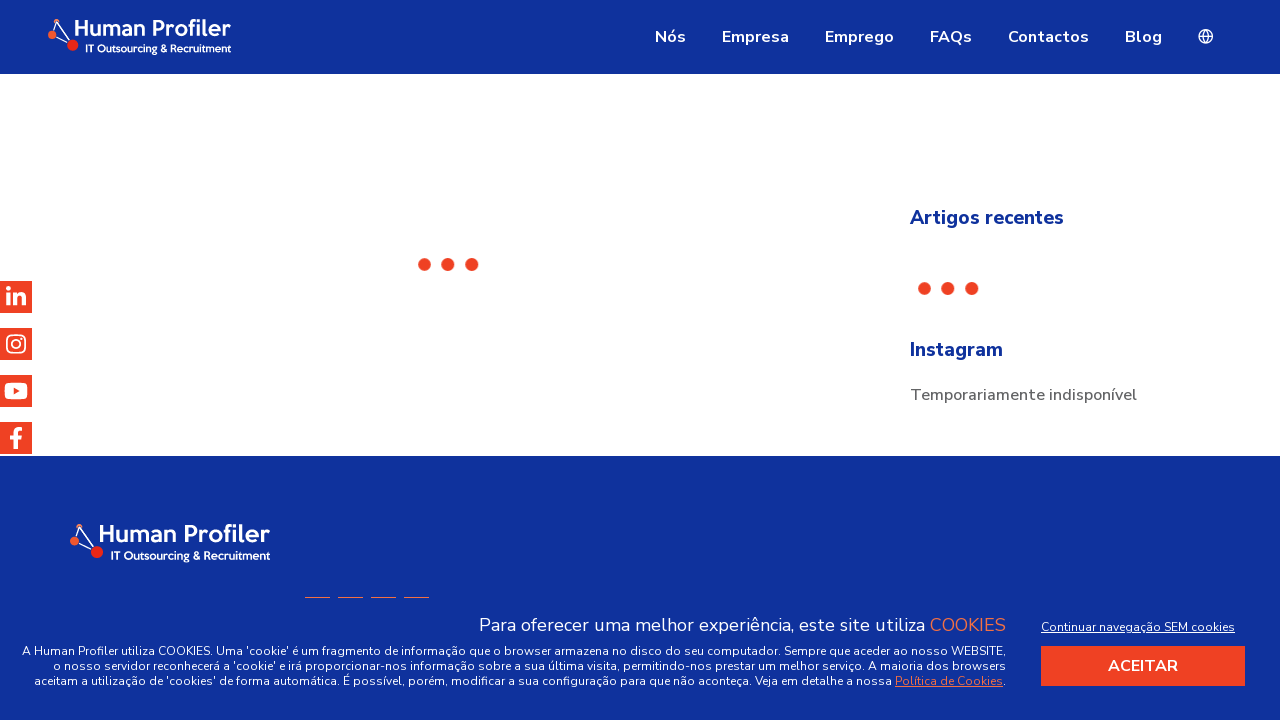

--- FILE ---
content_type: text/html; charset=UTF-8
request_url: https://www.hereandnow.agency/api/get-jobs/humanprofiler
body_size: 67966
content:
{"0":{"job_id":"4562","job_title":"PMO J\u00fanior (M\/F) ","job_description":"Human Profiler \u00e9 uma Consultora de Recursos Humanos com uma d\u00e9cada de experi\u00eancia no mercado. Especializada em Outsourcing em IT e em Processos de Recrutamento e Sele\u00e7\u00e3o de Perfis qualificados, atuando com total flexibilidade e adapta\u00e7\u00e3o \u00e0s necessidades dos nossos clientes e parceiros.\r\n\r\nNesse sentido procuramos um perfil de  PMO J\u00fanior (Lisboa), para integrar a nossa equipa.\r\n\r\nTarefas:\r\n\r\n- Suporte nos objectivos estrat\u00e9gicos com diversos departamentos da empresa\r\n- Defini\u00e7\u00e3o, implementa\u00e7\u00e3o e apoio aos Stakeholders, contribuindo para melhorias continuas e desenvolvimento de metodologias, pr\u00e1ticas e ferramentas utilizadas\r\n- Monotoriza\u00e7\u00e3o de planos de ac\u00e7\u00e3o \r\n\r\n","job_requirements":"\r\n- Licenciatura ou Mestrado em Gest\u00e3o, Recursos Humanos ou Similares\r\n- Capacidade de an\u00e1lise e resolu\u00e7\u00e3o de problemas\r\n- Perfil din\u00e2mico, com iniciativa, organizado e met\u00f3dico\r\n-. Regime H\u00edbrido (Alfragide 3x semana escrit\u00f3rio)\r\n\r\nEnvio de candidatura com curriculum actualizado com a refer\u00eancia PMOJ\u00fanior_MM, para o nosso endere\u00e7o: recrutamento@humanprofiler.com\r\n","city_name":"Lisboa","country_name":"Portugal","job_categoryId":"1994","job_categoryPT":"Outro","job_categoryEN":"Other"},"1":{"job_id":"4560","job_title":"SAP ARIBA (M\/F)","job_description":"Human Profiler is a Human Resources Consultant with a decade of experience in the market. Specialized in Outsourcing in IT and in Recruitment and Selection Processes of qualified profiles, acting with total flexibility and adaptation to the needs of our customers and partners. We are looking for a SAP Logistics Consultant - Ariba (m\/f)\r\n\r\n\r\nInternational project for a competence center of excellence that operates in different areas (corrective, evolutionary maintenance, projects, rollouts). International project, to work with teams in different regions of the world.\r\n\r\n","job_requirements":"- SAP Logistics Consultant with 1 to 3 years of experience in Ariba\r\n- To be based in Portugal, Flex Work (2x times por week in Lisbon)\r\n- Portuguese (mandatory), English (mandatory)\r\n\r\nSend your application with updated resume with the reference SAPAriba_MM to our address: recrutamento@humanprofiler.com\r\n\r\n","city_name":"Lisboa","country_name":"Portugal","job_categoryId":"380","job_categoryPT":"Inform\u00e1tica \/TI \/Engenharia da Computa\u00e7ao","job_categoryEN":"Computing \/ IT \/ Computer Engineering"},"2":{"job_id":"4558","job_title":" Outsystems Senior Frontend developer (m\/f)","job_description":"Human Profiler is a Human Resources Consultant with a decade of experience in the market. Specialized in Outsourcing in IT and in Recruitment and Selection Processes of qualified profiles, acting with total flexibility and adaptation to the needs of our customers and partners. \r\n\r\nWe are looking for an  Outsystems Senior Frontend Developer (Lisbon).\r\n\r\n\r\n\r\nMain Tasks and Responsibilities:\r\n\r\n\u2022\tDevelop engaging innovative new features for our websites;\r\n\u2022\tTake design mock-ups and convert them into visually appealing web experiences;\r\n\u2022\tEnsure the technical feasibility of UX\/ UI designs;\r\n\u2022\tWrite front-end code that performs great and adheres to team standards and industry best practice;\r\n\u2022\tReview other Developers work to ensure quality standards are maintained;\r\n\u2022\tOptimize user interface for maximum performance and scalability;\r\n\u2022\tParticipate in code reviews, debugging, and troubleshooting to maintain high-quality code standards.\r\n\r\n","job_requirements":"\u2022\tDegree in Computer Science or similar;\r\n\u2022\tProficient understanding of web technologies, including HTML and CSS;\r\n\u2022\tProficient understanding of client-side scripting and JavaScript frameworks;\r\n\u2022\tMore than 3+ years of experience in web projects, in OutSystems;\r\n\u2022\tTaste for developing web and mobile projects;\r\n\u2022\tHands-on experience with Agile methodologies and collaborating with back-end\/full-stack developers, Product Managers and UI\/UX designers;\r\n\u2022\tTeam spirit and good communication skills;\r\n\u2022\tFluent in English;\r\n\r\n\r\nBelonging to this team allows:\r\n- Continuous Training;\r\n- Monitoring by the whole team;\r\n- Health Insurance;\r\n- Several Partners (such as: health, wellness, travel, gastronomy, culture, leisure, among others ...)\r\n- Presential and\/or Online Events (Team Building, Summer Party, Birthday Party and Christmas).\r\n\r\nSend your application with updated resume with the reference FEOutsystems_MM to our address: recrutamento@humanprofiler.com\r\n\r\n","city_name":"Lisboa","country_name":"Portugal","job_categoryId":"380","job_categoryPT":"Inform\u00e1tica \/TI \/Engenharia da Computa\u00e7ao","job_categoryEN":"Computing \/ IT \/ Computer Engineering"},"3":{"job_id":"4556","job_title":"SAP EC (m\/f) - Remoto\/ H\u00edbrido (Lisboa)","job_description":"Human Profiler \u00e9 uma Consultora de Recursos Humanos com uma d\u00e9cada de experi\u00eancia no mercado. Especializada em Outsourcing em IT e em Processos de Recrutamento e Sele\u00e7\u00e3o de Perfis qualificados, atuando com total flexibilidade e adapta\u00e7\u00e3o \u00e0s necessidades dos nossos clientes e parceiros. Nesse sentido procuramos um perfil de SAP EC (m\/f) - Remoto\/ H\u00edbrido (Lisboa), para integrar a nossa equipa.\r\n","job_requirements":"o\t2\/3 anos de experiencia no m\u00f3dulo de Employer Central\r\no\tBom Ingles\r\n\r\nPertencer a esta equipa permite:\r\n- Forma\u00e7\u00e3o Cont\u00ednua;\r\n- Acompanhamento por parte de toda a equipa;\r\n- Seguro de Sa\u00fade;\r\n- Diversos Parceiros (como por exemplo: sa\u00fade, bem-estar, viagens, gastronomia, cultura, lazer, entre outros\u2026)\r\n- Eventos Presenciais e\/ou Online (Team Building, Festa de Ver\u00e3o, Festa de anivers\u00e1rio e Natal).\r\n\r\nEnvio de candidatura com curriculum actualizado com a refer\u00eancia SAPEC_MM, para o nosso endere\u00e7o: recrutamento@humanprofiler.com\r\n","city_name":"Lisboa","country_name":"Portugal","job_categoryId":"1994","job_categoryPT":"Outro","job_categoryEN":"Other"},"4":{"job_id":"4555","job_title":"SAP HCM (m\/f) - Remoto\/H\u00edbrido (Lisboa)","job_description":"Human Profiler \u00e9 uma Consultora de Recursos Humanos com uma d\u00e9cada de experi\u00eancia no mercado. Especializada em Outsourcing em IT e em Processos de Recrutamento e Sele\u00e7\u00e3o de Perfis qualificados, atuando com total flexibilidade e adapta\u00e7\u00e3o \u00e0s necessidades dos nossos clientes e parceiros. Nesse sentido procuramos um perfil de SAP HCM (m\/f) - Remoto\/H\u00edbrido (Lisboa), para integrar a nossa equipa.\r\n\r\n","job_requirements":"o\t1\/2 anos de experiencia no m\u00f3dulo de Payroll \r\no\tIngl\u00eas bom\r\n\r\nPertencer a esta equipa permite:\r\n- Forma\u00e7\u00e3o Cont\u00ednua;\r\n- Acompanhamento por parte de toda a equipa;\r\n- Seguro de Sa\u00fade;\r\n- Diversos Parceiros (como por exemplo: sa\u00fade, bem-estar, viagens, gastronomia, cultura, lazer, entre outros\u2026)\r\n- Eventos Presenciais e\/ou Online (Team Building, Festa de Ver\u00e3o, Festa de anivers\u00e1rio e Natal).\r\n\r\nEnvio de candidatura com curriculum actualizado com a refer\u00eancia SAPHCMJ_MM, para o nosso endere\u00e7o: recrutamento@humanprofiler.com","city_name":"Lisboa","country_name":"Portugal","job_categoryId":"1994","job_categoryPT":"Outro","job_categoryEN":"Other"},"5":{"job_id":"4553","job_title":"TechLead BlockChain- EVM (m\/f) - H\u00edbrido (Lisboa\/Porto)","job_description":"Human Profiler \u00e9 uma Consultora de Recursos Humanos com uma d\u00e9cada de experi\u00eancia no mercado. Especializada em Outsourcing em IT e em Processos de Recrutamento e Sele\u00e7\u00e3o de Perfis qualificados, atuando com total flexibilidade e adapta\u00e7\u00e3o \u00e0s necessidades dos nossos clientes e parceiros. Nesse sentido procuramos um perfil de TechLead BlockChain- EVM (m\/f) - H\u00edbrido (Lisboa\/Porto), para integrar a nossa equipa.\r\n","job_requirements":"3 anos de experi\u00eancia \r\nIngl\u00eas B2\/C1\r\nSolidity,Truffle, Brownie\r\nTecnologias relacionadas com NFT\r\nTecnologias L2 como Polygon\r\nDLTs \r\nBlockchain\r\nCriptografia\r\nProof of Work \r\nProof of Stake\r\nNice to have: Criptomoedas - conhecimento sobre o funcionamento das criptomoedas e sua aplica\u00e7\u00e3o em blockchain\r\nBlockchain em geral - conhecimento abrangente sobre a tecnologia blockchain e os seus princ\u00edpios fundamentais\r\n\r\n\r\nPertencer a esta equipa permite:\r\n- Forma\u00e7\u00e3o Cont\u00ednua;\r\n- Acompanhamento por parte de toda a equipa;\r\n- Seguro de Sa\u00fade;\r\n- Diversos Parceiros (como por exemplo: sa\u00fade, bem-estar, viagens, gastronomia, cultura, lazer, entre outros\u2026)\r\n- Eventos Presenciais e\/ou Online (Team Building, Festa de Ver\u00e3o, Festa de anivers\u00e1rio e Natal).\r\n\r\nEnvio de candidatura com curriculum actualizado com a refer\u00eancia TLBlockchainEVM_SC, para o nosso endere\u00e7o: recrutamento@humanprofiler.com\r\n","city_name":"Lisboa","country_name":"Portugal","job_categoryId":"1994","job_categoryPT":"Outro","job_categoryEN":"Other"},"6":{"job_id":"4552","job_title":"Blockchain Tech Lead- Hyperledger Fabric (m\/f) - H\u00edbrido (Lisboa\/Porto)","job_description":"Human Profiler \u00e9 uma Consultora de Recursos Humanos com uma d\u00e9cada de experi\u00eancia no mercado. Especializada em Outsourcing em IT e em Processos de Recrutamento e Sele\u00e7\u00e3o de Perfis qualificados, atuando com total flexibilidade e adapta\u00e7\u00e3o \u00e0s necessidades dos nossos clientes e parceiros. Nesse sentido procuramos um perfil de Blockchain Tech Lead- Hyperledger Fabric (m\/f) - H\u00edbrido (Lisboa\/Porto), para integrar a nossa equipa.\r\n","job_requirements":"4 anos de experi\u00eancia\r\nIngl\u00eas B2\/C2\r\nTechs: HyperLedger-Suite, HyperLedger-Framework, HyperLedger-Tools; JavaScript ou TypScript ou Go\r\nConhecimentos de netwerk OS com ou sem permiss\u00f5es conhecimentos de DLT, Criptografia, Smartcontracts, Cryptocurrencies, blockchain em geral \r\nNice to have: Conceitos de Ethereum, conhecimentos de APIS  e microservices, Azure, AWS, GCP (conhecimentos gerais)\r\n\r\nPertencer a esta equipa permite:\r\n- Forma\u00e7\u00e3o Cont\u00ednua;\r\n- Acompanhamento por parte de toda a equipa;\r\n- Seguro de Sa\u00fade;\r\n- Diversos Parceiros (como por exemplo: sa\u00fade, bem-estar, viagens, gastronomia, cultura, lazer, entre outros\u2026)\r\n- Eventos Presenciais e\/ou Online (Team Building, Festa de Ver\u00e3o, Festa de anivers\u00e1rio e Natal).\r\n\r\nEnvio de candidatura com curriculum actualizado com a refer\u00eancia BlockchainTL_SC, para o nosso endere\u00e7o: recrutamento@humanprofiler.com\r\n","city_name":"Lisboa","country_name":"Portugal","job_categoryId":"1994","job_categoryPT":"Outro","job_categoryEN":"Other"},"7":{"job_id":"4551","job_title":"Product Owner (m\/f) \u2013 H\u00edbrido (Lisboa\/Porto)","job_description":"Human Profiler \u00e9 uma Consultora de Recursos Humanos com uma d\u00e9cada de experi\u00eancia no mercado. Especializada em Outsourcing em IT e em Processos de Recrutamento e Sele\u00e7\u00e3o de Perfis qualificados, atuando com total flexibilidade e adapta\u00e7\u00e3o \u00e0s necessidades dos nossos clientes e parceiros. Nesse sentido procuramos um perfil de Product Owner (m\/f) \u2013 H\u00edbrido (Lisboa\/Porto), para integrar a nossa equipa.\r\n","job_requirements":"3 anos de experi\u00eancia\r\nIngl\u00eas + Alem\u00e3o B2\/C1\r\nFerramentas: SCRUM, Kanban, SAFe ou Less\r\nCertifica\u00e7\u00e3o Scrum Product Owner (PSPO)\r\nNice to have: Conhecimento de solu\u00e7\u00f5es e processos Enterprise\/B2B\r\nExperi\u00eancia funcional e t\u00e9cnica em Salesforce, incluindo SFI (Vlocity), Adobe Experience Manager, Compax, Kenan\r\n\r\nPertencer a esta equipa permite:\r\n- Forma\u00e7\u00e3o Cont\u00ednua;\r\n- Acompanhamento por parte de toda a equipa;\r\n- Seguro de Sa\u00fade;\r\n- Diversos Parceiros (como por exemplo: sa\u00fade, bem-estar, viagens, gastronomia, cultura, lazer, entre outros\u2026)\r\n- Eventos Presenciais e\/ou Online (Team Building, Festa de Ver\u00e3o, Festa de anivers\u00e1rio e Natal).\r\n\r\nEnvio de candidatura com curriculum actualizado com a refer\u00eancia PO_SC, para o nosso endere\u00e7o: recrutamento@humanprofiler.com","city_name":"Lisboa","country_name":"Portugal","job_categoryId":"1994","job_categoryPT":"Outro","job_categoryEN":"Other"},"8":{"job_id":"4550","job_title":"Perfil Generative AI Consultant (m\/f) - H\u00edbrido (Lisboa)","job_description":"Human Profiler \u00e9 uma Consultora de Recursos Humanos com uma d\u00e9cada de experi\u00eancia no mercado. Especializada em Outsourcing em IT e em Processos de Recrutamento e Sele\u00e7\u00e3o de Perfis qualificados, atuando com total flexibilidade e adapta\u00e7\u00e3o \u00e0s necessidades dos nossos clientes e parceiros. Nesse sentido procuramos um perfil de Generative AI Consultant (m\/f) - H\u00edbrido (Lisboa), para integrar a nossa equipa.\r\n","job_requirements":"\u2022\tLicenciatura em Engenharia inform\u00e1tica \r\n\u2022\t3 a 5 anos de experi\u00eancia enquanto Data Scientist\r\n\u2022\tExperi\u00eancia em projetos de generative AI (obrigat\u00f3rio)\r\n\u2022\tExperi\u00eancia profissional com Python\r\n\u2022\tExperi\u00eancia com bases de dados relacionais\r\n\u2022\tExperi\u00eancia no desenvolvimento de projetos de machine learning (Python, R), no deployment de modelos para ambientes de produ\u00e7\u00e3o e gest\u00e3o do ciclo de vida de modelos.\r\n\u2022\tCapacidade anal\u00edtica e de comunica\u00e7\u00e3o, relacionamento interpessoal, trabalho em equipa, criatividade, iniciativa e proatividade;\r\n\u2022\tExperi\u00eancia em frameworks de machine learning (Ex. PyTorch e Tensorflow)\r\n\u2022\tCapacidade de an\u00e1lise cr\u00edtica e focada em resolu\u00e7\u00e3o de problemas\r\n\u2022\tConhecimento de idiomas (escrito e oral): ingl\u00eas (obrigat\u00f3rio)\r\n\r\n\r\nPertencer a esta equipa permite:\r\n- Forma\u00e7\u00e3o Cont\u00ednua;\r\n- Acompanhamento por parte de toda a equipa;\r\n- Seguro de Sa\u00fade;\r\n- Diversos Parceiros (como por exemplo: sa\u00fade, bem-estar, viagens, gastronomia, cultura, lazer, entre outros\u2026)\r\n- Eventos Presenciais e\/ou Online (Team Building, Festa de Ver\u00e3o, Festa de anivers\u00e1rio e Natal).\r\n\r\nEnvio de candidatura com curriculum actualizado com a refer\u00eancia PGenerativeAI_MM, para o nosso endere\u00e7o: recrutamento@humanprofiler.com\r\n","city_name":"Lisboa","country_name":"Portugal","job_categoryId":"1994","job_categoryPT":"Outro","job_categoryEN":"Other"},"9":{"job_id":"4549","job_title":"MERN Full-stack Engineer (m\/f) \u2013 H\u00edbrido (Lisboa)","job_description":"Human Profiler \u00e9 uma Consultora de Recursos Humanos com uma d\u00e9cada de experi\u00eancia no mercado. Especializada em Outsourcing em IT e em Processos de Recrutamento e Sele\u00e7\u00e3o de Perfis qualificados, atuando com total flexibilidade e adapta\u00e7\u00e3o \u00e0s necessidades dos nossos clientes e parceiros. Nesse sentido procuramos um perfil de MERN Full-stack Engineer (m\/f) \u2013 H\u00edbrido (Lisboa), para integrar a nossa equipa.\r\n","job_requirements":"4 a 5 anos de experi\u00eancia\r\nIngl\u00eas B2\r\nTechs: React, React Native, React Hooks, Expo.js, Next.js, Nest.js, Node.js, Mongo DB, APIs Restful, NoSQL CI\/CD e cria\u00e7\u00e3o de pipelines, Git ou Github, UX\/UI, Docker e Kubernetes, Bit.dev, Typescript, AWS, GCP, AZURE\r\n\r\nPertencer a esta equipa permite:\r\n- Forma\u00e7\u00e3o Cont\u00ednua;\r\n- Acompanhamento por parte de toda a equipa;\r\n- Seguro de Sa\u00fade;\r\n- Diversos Parceiros (como por exemplo: sa\u00fade, bem-estar, viagens, gastronomia, cultura, lazer, entre outros\u2026)\r\n- Eventos Presenciais e\/ou Online (Team Building, Festa de Ver\u00e3o, Festa de anivers\u00e1rio e Natal).\r\n\r\nEnvio de candidatura com curriculum actualizado com a refer\u00eancia MERNFullstackEng_SC, para o nosso endere\u00e7o: recrutamento@humanprofiler.com\r\n","city_name":"Lisboa","country_name":"Portugal","job_categoryId":"1994","job_categoryPT":"Outro","job_categoryEN":"Other"},"10":{"job_id":"4548","job_title":"Front End React Developer (m\/f) \u2013 Remote","job_description":"Human Profiler \u00e9 uma Consultora de Recursos Humanos com uma d\u00e9cada de experi\u00eancia no mercado. Especializada em Outsourcing em IT e em Processos de Recrutamento e Sele\u00e7\u00e3o de Perfis qualificados, atuando com total flexibilidade e adapta\u00e7\u00e3o \u00e0s necessidades dos nossos clientes e parceiros. Nesse sentido procuramos um perfil de Front End React Developer (m\/f) \u2013 Remote, para integrar a nossa equipa.\r\n","job_requirements":"5 a 10 anos de experi\u00eancia\r\nIngl\u00eas B2\r\nTechs: React, Typescript, Testes Unit\u00e1rios, GitLab, GitHub\r\nNice to have: Scrum, Kanban, Jira, Next, Gatsby\r\n\r\nPertencer a esta equipa permite:\r\n- Forma\u00e7\u00e3o Cont\u00ednua;\r\n- Acompanhamento por parte de toda a equipa;\r\n- Seguro de Sa\u00fade;\r\n- Diversos Parceiros (como por exemplo: sa\u00fade, bem-estar, viagens, gastronomia, cultura, lazer, entre outros\u2026)\r\n- Eventos Presenciais e\/ou Online (Team Building, Festa de Ver\u00e3o, Festa de anivers\u00e1rio e Natal).\r\n\r\nEnvio de candidatura com curriculum actualizado com a refer\u00eancia FrontendReactDev_SC, para o nosso endere\u00e7o: recrutamento@humanprofiler.com\r\n","city_name":"Lisboa","country_name":"Portugal","job_categoryId":"1994","job_categoryPT":"Outro","job_categoryEN":"Other"},"11":{"job_id":"4547","job_title":"Technical Lead (m\/f) \u2013 H\u00edbrido (Lisboa)","job_description":"Human Profiler \u00e9 uma Consultora de Recursos Humanos com uma d\u00e9cada de experi\u00eancia no mercado. Especializada em Outsourcing em IT e em Processos de Recrutamento e Sele\u00e7\u00e3o de Perfis qualificados, atuando com total flexibilidade e adapta\u00e7\u00e3o \u00e0s necessidades dos nossos clientes e parceiros. Nesse sentido procuramos um perfil de Technical Lead (m\/f) \u2013 H\u00edbrido (Lisboa), para integrar a nossa equipa.\r\n\r\n","job_requirements":"5 a10 anos de experi\u00eancia\r\nIngl\u00eas B2 ou Espanhol B1\/B2\r\nSAP Sucess Factors (RH), SAP Business Technology Platform\r\nConhecimentos de AGILE, Jira e Confluence \r\nNice to have: Conhecimentos de AGILE, Jira e Confluence \r\n\r\nPertencer a esta equipa permite:\r\n- Forma\u00e7\u00e3o Cont\u00ednua;\r\n- Acompanhamento por parte de toda a equipa;\r\n- Seguro de Sa\u00fade;\r\n- Diversos Parceiros (como por exemplo: sa\u00fade, bem-estar, viagens, gastronomia, cultura, lazer, entre outros\u2026)\r\n- Eventos Presenciais e\/ou Online (Team Building, Festa de Ver\u00e3o, Festa de anivers\u00e1rio e Natal).\r\n\r\nEnvio de candidatura com curriculum actualizado com a refer\u00eancia TechnicalLead_SC, para o nosso endere\u00e7o: recrutamento@humanprofiler.com\r\n","city_name":"Lisboa","country_name":"Portugal","job_categoryId":"1994","job_categoryPT":"Outro","job_categoryEN":"Other"},"12":{"job_id":"4546","job_title":"Senior Fontend Developer - Angular (m\/f) - Vila Nova de Gaia ","job_description":"Human Profiler \u00e9 uma Consultora de Recursos Humanos com uma d\u00e9cada de experi\u00eancia no mercado. Especializada em Outsourcing em IT e em Processos de Recrutamento e Sele\u00e7\u00e3o de Perfis qualificados, atuando com total flexibilidade e adapta\u00e7\u00e3o \u00e0s necessidades dos nossos clientes e parceiros. Nesse sentido procuramos um perfil de Senior Fontend Developer - Angular (m\/f) - Vila Nova de Gaia, para integrar a nossa equipa.\r\n","job_requirements":"8 anos de experi\u00eancia\r\nExperi\u00eancia com uma das clouds\r\nIngl\u00eas B2 \r\nTechs: React,Vue.js, Nest.js\/ Node.js, Java Spring Framework, Mongo DB\r\nNice to have: JavaScript, Typescript, HTLM, CSS, Angular D2+ \r\n\r\nPertencer a esta equipa permite:\r\n- Forma\u00e7\u00e3o Cont\u00ednua;\r\n- Acompanhamento por parte de toda a equipa;\r\n- Seguro de Sa\u00fade;\r\n- Diversos Parceiros (como por exemplo: sa\u00fade, bem-estar, viagens, gastronomia, cultura, lazer, entre outros\u2026)\r\n- Eventos Presenciais e\/ou Online (Team Building, Festa de Ver\u00e3o, Festa de anivers\u00e1rio e Natal).\r\n\r\nEnvio de candidatura com curriculum actualizado com a refer\u00eancia SFrontendDev_SC, para o nosso endere\u00e7o: recrutamento@humanprofiler.com\r\n","city_name":"Lisboa","country_name":"Portugal","job_categoryId":"1994","job_categoryPT":"Outro","job_categoryEN":"Other"},"13":{"job_id":"4545","job_title":"Test Automation Engineer \u2013 Python (m\/f) - Remote","job_description":"Human Profiler \u00e9 uma Consultora de Recursos Humanos com uma d\u00e9cada de experi\u00eancia no mercado. Especializada em Outsourcing em IT e em Processos de Recrutamento e Sele\u00e7\u00e3o de Perfis qualificados, atuando com total flexibilidade e adapta\u00e7\u00e3o \u00e0s necessidades dos nossos clientes e parceiros. Nesse sentido procuramos um perfil de Test Automation Engineer \u2013 Python (m\/f) - Remote, para integrar a nossa equipa.\r\n\r\n","job_requirements":"8 anos de experi\u00eancia\r\nExperi\u00eancia minima de 6 anos com desenvolvimento em Python, Python 3.0 ou superior, PyTest, XML, Json, Git\r\nIngl\u00eas C1 \r\n\r\nPertencer a esta equipa permite:\r\n- Forma\u00e7\u00e3o Cont\u00ednua;\r\n- Acompanhamento por parte de toda a equipa;\r\n- Seguro de Sa\u00fade;\r\n- Diversos Parceiros (como por exemplo: sa\u00fade, bem-estar, viagens, gastronomia, cultura, lazer, entre outros\u2026)\r\n- Eventos Presenciais e\/ou Online (Team Building, Festa de Ver\u00e3o, Festa de anivers\u00e1rio e Natal).\r\n\r\nEnvio de candidatura com curriculum actualizado com a refer\u00eancia TestAutEng_SC, para o nosso endere\u00e7o: recrutamento@humanprofiler.com\r\n","city_name":"Lisboa","country_name":"Portugal","job_categoryId":"1994","job_categoryPT":"Outro","job_categoryEN":"Other"},"14":{"job_id":"4544","job_title":"Commercial Manager | Procurement (m\/f) - H\u00edbrido (Lisboa)","job_description":"Human Profiler \u00e9 uma Consultora de Recursos Humanos com uma d\u00e9cada de experi\u00eancia no mercado. Especializada em Outsourcing em IT e em Processos de Recrutamento e Sele\u00e7\u00e3o de Perfis qualificados, atuando com total flexibilidade e adapta\u00e7\u00e3o \u00e0s necessidades dos nossos clientes e parceiros. Nesse sentido procuramos um perfil de Commercial Manager | Procurement (m\/f) - H\u00edbrido (Lisboa), para integrar a nossa equipa.\r\n","job_requirements":"6 anos de experi\u00eancia\r\nIngl\u00eas B2 ou Espanhol (B1\/B2)\r\nConhecimento de conceitos, temas, techs, recursos de IT, conhecimentos de sistemas operativos de bases de dados e sistemas empresarias\r\nNice to have: Espanhol \r\n\r\nPertencer a esta equipa permite:\r\n- Forma\u00e7\u00e3o Cont\u00ednua;\r\n- Acompanhamento por parte de toda a equipa;\r\n- Seguro de Sa\u00fade;\r\n- Diversos Parceiros (como por exemplo: sa\u00fade, bem-estar, viagens, gastronomia, cultura, lazer, entre outros\u2026)\r\n- Eventos Presenciais e\/ou Online (Team Building, Festa de Ver\u00e3o, Festa de anivers\u00e1rio e Natal).\r\n\r\nEnvio de candidatura com curriculum actualizado com a refer\u00eancia CommercialManag_SC, para o nosso endere\u00e7o: recrutamento@humanprofiler.com\r\n\r\n","city_name":"Lisboa","country_name":"Portugal","job_categoryId":"1994","job_categoryPT":"Outro","job_categoryEN":"Other"},"15":{"job_id":"4543","job_title":"Senior Autimotive Engineer (m\/f) - Remote","job_description":"Human Profiler \u00e9 uma Consultora de Recursos Humanos com uma d\u00e9cada de experi\u00eancia no mercado. Especializada em Outsourcing em IT e em Processos de Recrutamento e Sele\u00e7\u00e3o de Perfis qualificados, atuando com total flexibilidade e adapta\u00e7\u00e3o \u00e0s necessidades dos nossos clientes e parceiros. Nesse sentido procuramos um perfil de Senior Autimotive Engineer (m\/f) - Remote, para integrar a nossa equipa.\r\n\r\n","job_requirements":"5 anos de experi\u00eancia \r\nIngl\u00eas B2\/C1\r\nTechs: RTC, DNG, Hypervisor, Android, CTS\/VPS,  BLE\r\nNice to have: Conhecimentos de Virtlo, DRM, Bootmicro\r\n\r\nPertencer a esta equipa permite:\r\n- Forma\u00e7\u00e3o Cont\u00ednua;\r\n- Acompanhamento por parte de toda a equipa;\r\n- Seguro de Sa\u00fade;\r\n- Diversos Parceiros (como por exemplo: sa\u00fade, bem-estar, viagens, gastronomia, cultura, lazer, entre outros\u2026)\r\n- Eventos Presenciais e\/ou Online (Team Building, Festa de Ver\u00e3o, Festa de anivers\u00e1rio e Natal).\r\n\r\nEnvio de candidatura com curriculum actualizado com a refer\u00eancia SAutomEng_SC, para o nosso endere\u00e7o: recrutamento@humanprofiler.com\r\n","city_name":"Lisboa","country_name":"Portugal","job_categoryId":"1994","job_categoryPT":"Outro","job_categoryEN":"Other"},"16":{"job_id":"4542","job_title":"Senior Automotive System Engineer (m\/f) - Remote","job_description":"Human Profiler \u00e9 uma Consultora de Recursos Humanos com uma d\u00e9cada de experi\u00eancia no mercado. Especializada em Outsourcing em IT e em Processos de Recrutamento e Sele\u00e7\u00e3o de Perfis qualificados, atuando com total flexibilidade e adapta\u00e7\u00e3o \u00e0s necessidades dos nossos clientes e parceiros. Nesse sentido procuramos um perfil de Senior Automotive System Engineer (m\/f) - Remote, para integrar a nossa equipa.\r\n","job_requirements":"5 anos de experi\u00eancia \r\nIngl\u00eas B2\/C1\r\nTechs: Kernel Linux, Experi\u00eancia em Hypervisor, virtualiza\u00e7\u00e3o, C ou C++, Git, Gerrit, Yocto Linux\r\nNice to have: Experi\u00eancia em ambientes AGILE, SCRUM Waterfall, V-Model\r\n\r\nPertencer a esta equipa permite:\r\n- Forma\u00e7\u00e3o Cont\u00ednua;\r\n- Acompanhamento por parte de toda a equipa;\r\n- Seguro de Sa\u00fade;\r\n- Diversos Parceiros (como por exemplo: sa\u00fade, bem-estar, viagens, gastronomia, cultura, lazer, entre outros\u2026)\r\n- Eventos Presenciais e\/ou Online (Team Building, Festa de Ver\u00e3o, Festa de anivers\u00e1rio e Natal).\r\n\r\nEnvio de candidatura com curriculum actualizado com a refer\u00eancia SAutomSystEng_SC, para o nosso endere\u00e7o: recrutamento@humanprofiler.com\r\n","city_name":"Lisboa","country_name":"Portugal","job_categoryId":"1994","job_categoryPT":"Outro","job_categoryEN":"Other"},"17":{"job_id":"4541","job_title":"Cobol Developer (m\/f) - H\u00edbrido (Lisboa)","job_description":"Human Profiler \u00e9 uma Consultora de Recursos Humanos com uma d\u00e9cada de experi\u00eancia no mercado. Especializada em Outsourcing em IT e em Processos de Recrutamento e Sele\u00e7\u00e3o de Perfis qualificados, atuando com total flexibilidade e adapta\u00e7\u00e3o \u00e0s necessidades dos nossos clientes e parceiros. Nesse sentido procuramos um perfil de Cobol Developer (m\/f) - H\u00edbrido (Lisboa), para integrar a nossa equipa.\r\n\r\n","job_requirements":"2 a 3 anos de experi\u00eancia\r\nIngl\u00eas B2 \r\nTechs: COBOL, CICS, DB2, SQL, JSL\r\nNice to have: Conhecimentos gerais sobre sistemas de informa\u00e7\u00e3o \r\n\r\nPertencer a esta equipa permite:\r\n- Forma\u00e7\u00e3o Cont\u00ednua;\r\n- Acompanhamento por parte de toda a equipa;\r\n- Seguro de Sa\u00fade;\r\n- Diversos Parceiros (como por exemplo: sa\u00fade, bem-estar, viagens, gastronomia, cultura, lazer, entre outros\u2026)\r\n- Eventos Presenciais e\/ou Online (Team Building, Festa de Ver\u00e3o, Festa de anivers\u00e1rio e Natal).\r\n\r\nEnvio de candidatura com curriculum actualizado com a refer\u00eancia CobolDev_SC, para o nosso endere\u00e7o: recrutamento@humanprofiler.com\r\n","city_name":"Lisboa","country_name":"Portugal","job_categoryId":"1994","job_categoryPT":"Outro","job_categoryEN":"Other"},"18":{"job_id":"4540","job_title":"Cloud Systems Engineer (m\/f)\u2013 H\u00edbrido (Lisboa)","job_description":"Human Profiler \u00e9 uma Consultora de Recursos Humanos com uma d\u00e9cada de experi\u00eancia no mercado. Especializada em Outsourcing em IT e em Processos de Recrutamento e Sele\u00e7\u00e3o de Perfis qualificados, atuando com total flexibilidade e adapta\u00e7\u00e3o \u00e0s necessidades dos nossos clientes e parceiros. Nesse sentido procuramos um perfil de Cloud Systems Engineer (m\/f)\u2013 H\u00edbrido (Lisboa), para integrar a nossa equipa.\r\n\r\n","job_requirements":"5 a 10 anos de experi\u00eancia\r\nIngl\u00eas B2 ou Espanhol (B1\/B2) \r\nTechs: Azure ou GCP ou AWS, Terraform, Ansible, Agile, Jira, Confluence\r\nCertifica\u00e7\u00e3o: Microsoft Certified Azure Solutions, Architect Expert ou AWS Certified Solutions Architect Associate\r\n\r\nPertencer a esta equipa permite:\r\n- Forma\u00e7\u00e3o Cont\u00ednua;\r\n- Acompanhamento por parte de toda a equipa;\r\n- Seguro de Sa\u00fade;\r\n- Diversos Parceiros (como por exemplo: sa\u00fade, bem-estar, viagens, gastronomia, cultura, lazer, entre outros\u2026)\r\n- Eventos Presenciais e\/ou Online (Team Building, Festa de Ver\u00e3o, Festa de anivers\u00e1rio e Natal).\r\n\r\nEnvio de candidatura com curriculum actualizado com a refer\u00eancia CloudSystEng_SC, para o nosso endere\u00e7o: recrutamento@humanprofiler.com\r\n","city_name":"Lisboa","country_name":"Portugal","job_categoryId":"1994","job_categoryPT":"Outro","job_categoryEN":"Other"},"19":{"job_id":"4539","job_title":"Azure Plataform Engineer (m\/f) \u2013 H\u00edbrido (Lisboa)","job_description":"Human Profiler \u00e9 uma Consultora de Recursos Humanos com uma d\u00e9cada de experi\u00eancia no mercado. Especializada em Outsourcing em IT e em Processos de Recrutamento e Sele\u00e7\u00e3o de Perfis qualificados, atuando com total flexibilidade e adapta\u00e7\u00e3o \u00e0s necessidades dos nossos clientes e parceiros. Nesse sentido procuramos um perfil de Azure Plataform Engineer (m\/f) \u2013 H\u00edbrido (Lisboa), para integrar a nossa equipa.\r\n","job_requirements":"5 anos de experi\u00eancia\r\nIngl\u00eas B2\r\nTechs: Azure Cloud, Azure Monitor, Azure Virtual Machines, Azure Security Center, Azure Devops\r\nNice to have: Azure Glob Storage, Azure Backup, Azure ActiveDirectory, Docker \r\n\r\nPertencer a esta equipa permite:\r\n- Forma\u00e7\u00e3o Cont\u00ednua;\r\n- Acompanhamento por parte de toda a equipa;\r\n- Seguro de Sa\u00fade;\r\n- Diversos Parceiros (como por exemplo: sa\u00fade, bem-estar, viagens, gastronomia, cultura, lazer, entre outros\u2026)\r\n- Eventos Presenciais e\/ou Online (Team Building, Festa de Ver\u00e3o, Festa de anivers\u00e1rio e Natal).\r\n\r\nEnvio de candidatura com curriculum actualizado com a refer\u00eancia AzurePlatEngin_SC, para o nosso endere\u00e7o: recrutamento@humanprofiler.com\r\n","city_name":"Lisboa","country_name":"Portugal","job_categoryId":"1994","job_categoryPT":"Outro","job_categoryEN":"Other"},"20":{"job_id":"4538","job_title":"Azure Platform Engineer (m\/f) \u2013 H\u00edbrido (Lisboa) ","job_description":"Human Profiler \u00e9 uma Consultora de Recursos Humanos com uma d\u00e9cada de experi\u00eancia no mercado. Especializada em Outsourcing em IT e em Processos de Recrutamento e Sele\u00e7\u00e3o de Perfis qualificados, atuando com total flexibilidade e adapta\u00e7\u00e3o \u00e0s necessidades dos nossos clientes e parceiros. Nesse sentido procuramos um perfil de Azure Platform Engineer (m\/f) \u2013 H\u00edbrido (Lisboa) para integrar a nossa equipa.\r\n\r\n","job_requirements":"5 anos de experi\u00eancia\r\nExperi\u00eancia em design e arquitetura\r\nIngl\u00eas B2\r\nTechs: Azure Cloud, Azure Devops, Azure Kubernetes Services, Modelos ARM\/ Terraform, Docker, Java\/Python, IAC\r\nNice to have- Network Monitoring and Security \r\n\r\nPertencer a esta equipa permite:\r\n- Forma\u00e7\u00e3o Cont\u00ednua;\r\n- Acompanhamento por parte de toda a equipa;\r\n- Seguro de Sa\u00fade;\r\n- Diversos Parceiros (como por exemplo: sa\u00fade, bem-estar, viagens, gastronomia, cultura, lazer, entre outros\u2026)\r\n- Eventos Presenciais e\/ou Online (Team Building, Festa de Ver\u00e3o, Festa de anivers\u00e1rio e Natal).\r\n\r\nEnvio de candidatura com curriculum actualizado com a refer\u00eancia AzurePEng_SC, para o nosso endere\u00e7o: recrutamento@humanprofiler.com","city_name":"Lisboa","country_name":"Portugal","job_categoryId":"1994","job_categoryPT":"Outro","job_categoryEN":"Other"},"21":{"job_id":"4537","job_title":"SAP MM\/SD - Hybrid (Lisbon)","job_description":"Human Profiler is a Human Resources Consultant with a decade of experience in the market. Specialized in Outsourcing in IT and in Recruitment and Selection Processes of qualified profiles, acting with total flexibility and adaptation to the needs of our customers and partners. We are looking for a SAP MM\/SD - Hybrid (Lisbon).\r\n\r\n","job_requirements":"\u2022\tAt least 5 years of  professional experience as SAP SD Consultant, in S4HANA projects.\r\n\u2022\tExcellent communication skills, both verbal and written in english.\r\n\u2022\tBased in Portugal (Flex work).\r\nPreferred Competencies:\r\n\u2022\tBachelor Degree;\r\n\u2022\tGood level of Portuguese.\r\n\r\nBelonging to this team allows:\r\n- Continuous Training;\r\n- Monitoring by the whole team;\r\n- Health Insurance;\r\n- Several Partners (such as: health, wellness, travel, gastronomy, culture, leisure, among others ...)\r\n- Presential and\/or Online Events (Team Building, Summer Party, Birthday Party and Christmas).\r\n\r\nSend your application with updated resume with the reference CSapMMSD_MM to our address: recrutamento@humanprofiler.com\r\n","city_name":"Lisboa","country_name":"Portugal","job_categoryId":"1994","job_categoryPT":"Outro","job_categoryEN":"Other"},"22":{"job_id":"4536","job_title":"Sap FI\/CO (m\/f) - Hybrid (Lisbon)","job_description":"Human Profiler is a Human Resources Consultant with a decade of experience in the market. Specialized in Outsourcing in IT and in Recruitment and Selection Processes of qualified profiles, acting with total flexibility and adaptation to the needs of our customers and partners. We are looking for a Sap FI\/CO (m\/f) - Hybrid (Lisbon).\r\n","job_requirements":"\u2022\tAt least 1 year of  professional experience as a SAP FI\/CO Consultant;\r\n\u2022\tExcellent communication skills, both verbal and written (Portuguese and English).\r\n\u2022\tBased in Portugal.\r\n\u2022\tS\/4 HANA;\r\n\r\nBelonging to this team allows:\r\n- Continuous Training;\r\n- Monitoring by the whole team;\r\n- Health Insurance;\r\n- Several Partners (such as: health, wellness, travel, gastronomy, culture, leisure, among others ...)\r\n- Presential and\/or Online Events (Team Building, Summer Party, Birthday Party and Christmas).\r\n\r\nSend your application with updated resume with the reference CSapFICO_MM to our address: recrutamento@humanprofiler.com\r\n","city_name":"Lisboa","country_name":"Portugal","job_categoryId":"1994","job_categoryPT":"Outro","job_categoryEN":"Other"},"23":{"job_id":"4535","job_title":"Data Engineer (m\/f) - Hybrid (Lisbon)","job_description":"Human Profiler is a Human Resources Consultant with a decade of experience in the market. Specialized in Outsourcing in IT and in Recruitment and Selection Processes of qualified profiles, acting with total flexibility and adaptation to the needs of our customers and partners. We are looking for a Data Engineer (m\/f) - Hybrid (Lisbon).","job_requirements":"\u2022             Bachelor\u2019s degree in Information Technology or Computer Science                                          \r\n\u2022             Relevant professional experience as a data engineer is mandatory (5 - 7 years)                                                      \r\n\u2022             Previous banking experience is a plus                                               \r\n\u2022             Knowledge of credit risk is a plus                                               \r\n\u2022             Knowledge SQL is mandatory                                                        \r\n\u2022             Knowledge of SAS, Tableau and\/or Power BI is mandatory                                               \r\n\u2022             Knowledge of Dataiku is a plus                                                       \r\n\u2022             Knowledge of Apache NiFi is a plus                                                             \r\n\u2022             Knowledge of Agile methodology and JIRA is mandatory                       \r\n\u2022             Proficiency in Microsoft Office Suite (Outlook, Excel, PowerPoint, Word)                                                                                                                            \r\n\u2022             Teamwork                                          \r\n\u2022             Client focused                                                     \r\n\u2022             Excellent attention to details                                                           \r\n\u2022             Strong analytical mind, problem solving, planning and organizational skills                                                 \r\n\u2022             Strong interpersonal communication (spoken and written) and ability to report (simplify complex information in a clearly organized and visually interesting manner, adapting it to the different stakeholders)                                                         \r\n\u2022             Pro-active attitude with ability to work in a fast changing and demanding environment                                   \r\n\u2022             At ease with multi-tasking                                                \r\n\u2022             Proficiency in English is mandatory                                                  \r\n\u2022             Proficiency in French is a plus\r\n\r\nBelonging to this team allows:\r\n- Continuous Training;\r\n- Monitoring by the whole team;\r\n- Health Insurance;\r\n- Several Partners (such as: health, wellness, travel, gastronomy, culture, leisure, among others ...)\r\n- Presential and\/or Online Events (Team Building, Summer Party, Birthday Party and Christmas).\r\n\r\nSend your application with updated resume with the reference DEng_MM to our address: recrutamento@humanprofiler.com\r\n\r\n","city_name":"Lisboa","country_name":"Portugal","job_categoryId":"1994","job_categoryPT":"Outro","job_categoryEN":"Other"},"24":{"job_id":"4534","job_title":"UI Design (m\/f) - Hybrid (Lisbon)","job_description":"Human Profiler is a Human Resources Consultant with a decade of experience in the market. Specialized in Outsourcing in IT and in Recruitment and Selection Processes of qualified profiles, acting with total flexibility and adaptation to the needs of our customers and partners. We are looking for an UI Design (m\/f) - Hybrid (Lisbon).\r\n","job_requirements":"\u2022             Have a strong portfolio that reflects the experience\r\n\u2022             Proficiency in UI best practices and standards\r\n\u2022             Strong skills in design and prototyping software including Figma and Sketch, and preferably Adobe XD\r\n\u2022             Have basic front end dev knowledge (HTML, CSS, etc.)\r\n\u2022             Experience in working with Agile\/scrum development process\r\n\u2022             General knowledge of UX design\r\n\u2022             English (Mastery)\r\n\u2022             French is a plus\r\n\u2022             Ability to clearly justify design decisions and communicate them to all stakeholders\r\n\u2022             Capable of finding good compromises between a perfect design and technical requirements\/limitations\r\n\u2022             Having worked in a pure IT environment\r\n\u2022             Affinity with the financial world\r\n\u2022             Well organized and paying attention to details\r\n\u2022             Good capacity to adapt even with a limited set of tools to design\r\n\r\nBelonging to this team allows:\r\n- Continuous Training;\r\n- Monitoring by the whole team;\r\n- Health Insurance;\r\n- Several Partners (such as: health, wellness, travel, gastronomy, culture, leisure, among others ...)\r\n- Presential and\/or Online Events (Team Building, Summer Party, Birthday Party and Christmas).\r\n\r\nSend your application with updated resume with the reference UIDes_MM to our address: recrutamento@humanprofiler.com\r\n\r\n","city_name":"Lisboa","country_name":"Portugal","job_categoryId":"1994","job_categoryPT":"Outro","job_categoryEN":"Other"},"25":{"job_id":"4533","job_title":"Data Scientist ","job_description":"Human Profiler \u00e9 uma Consultora de Recursos Humanos com uma d\u00e9cada de experi\u00eancia no mercado. Especializada em Outsourcing em IT e em Processos de Recrutamento e Sele\u00e7\u00e3o de Perfis qualificados, atuando com total flexibilidade e adapta\u00e7\u00e3o \u00e0s necessidades dos nossos clientes e parceiros. Nesse sentido procuramos um perfil de Data Scientist ","job_requirements":"\r\nAnos de experi\u00eancia: 3 anos (m\u00ednimo)\r\nModelo de trabalho: H\u00edbrido 2 a 3x por semana nos escrit\u00f3rios em Lisboa.\r\nIngl\u00eas: B2\/ C1\r\nPortugu\u00eas: Fluente\r\nStack Necess\u00e1ria: Pynthon, Spark, Pyspark, SQL , Databricks, Jupyter, Snowflake, Matplotllib,Plty, Tableau. \r\nNice to have: PyTorch,Keras, Tensorflow \r\n\r\nConfort\u00e1vel em operar num ambiente de SDLC e a implementar modelos e c\u00f3digo de engenharia de produ\u00e7\u00e3o.\r\n","city_name":"Lisboa","country_name":"Portugal","job_categoryId":"380","job_categoryPT":"Inform\u00e1tica \/TI \/Engenharia da Computa\u00e7ao","job_categoryEN":"Computing \/ IT \/ Computer Engineering"},"26":{"job_id":"4531","job_title":"QA- autom\u00e1tico","job_description":"Human Profiler \u00e9 uma Consultora de Recursos Humanos com uma d\u00e9cada de experi\u00eancia no mercado. Especializada em Outsourcing em IT e em Processos de Recrutamento e Sele\u00e7\u00e3o de Perfis qualificados, atuando com total flexibilidade e adapta\u00e7\u00e3o \u00e0s necessidades dos nossos clientes e parceiros. Nesse sentido procuramos um perfil de QA autom\u00e1tico","job_requirements":"\r\nAnos de experi\u00eancia: 3 anos (m\u00ednimo) como QA autom\u00e1tico\r\nModelo de trabalho: 1 semana no escrit\u00f3rio, 1 semana remoto (alternando)\r\nLocaliza\u00e7\u00e3o: Lisboa, Portugal\r\nIngl\u00eas: B1\/B2 \r\nPortugu\u00eas: Obrigat\u00f3rio \r\nStack Necess\u00e1ria Katalon, Selenium & Robot Framework, JavaScript\r\n","city_name":"Lisboa","country_name":"Portugal","job_categoryId":"380","job_categoryPT":"Inform\u00e1tica \/TI \/Engenharia da Computa\u00e7ao","job_categoryEN":"Computing \/ IT \/ Computer Engineering"},"27":{"job_id":"4529","job_title":"Data Engineer ","job_description":"Human Profiler \u00e9 uma Consultora de Recursos Humanos com uma d\u00e9cada de experi\u00eancia no mercado. Especializada em Outsourcing em IT e em Processos de Recrutamento e Sele\u00e7\u00e3o de Perfis qualificados, atuando com total flexibilidade e adapta\u00e7\u00e3o \u00e0s necessidades dos nossos clientes e parceiros. Nesse sentido procuramos um perfil de  Data Engineer.\r\n ","job_requirements":"8 anos de experi\u00eancia \r\nModelo de trabalho: H\u00edbrido 2 a 3x por semana nos escrit\u00f3rios em Lisboa \r\nIngl\u00eas: Obrigat\u00f3rio B2\/ C1;\r\nPortugu\u00eas: Obrigat\u00f3rio\r\nStack Necess\u00e1ria: ETL, SQL, NoSQL, Python, Yaml, JavaScript, AWS e Terraform \r\nNice to have: C, Go, Rust \r\n\r\nExperi\u00eancia no desenvolvimento de solu\u00e7\u00f5es em servi\u00e7os e infraestruturas de computa\u00e7\u00e3o em nuvem no dom\u00ednio dos dados e da an\u00e1lise\r\nExperi\u00eancia no desenvolvimento e manuten\u00e7\u00e3o de armaz\u00e9ns de dados em solu\u00e7\u00f5es de grandes volumes de dados \r\n","city_name":"Lisboa","country_name":"Portugal","job_categoryId":"380","job_categoryPT":"Inform\u00e1tica \/TI \/Engenharia da Computa\u00e7ao","job_categoryEN":"Computing \/ IT \/ Computer Engineering"},"28":{"job_id":"4527","job_title":"Senior .Net Developer (m\/f) - Hybrid (Lisbon)","job_description":"Human Profiler is a Human Resources Consultant with a decade of experience in the market. Specialized in Outsourcing in IT and in Recruitment and Selection Processes of qualified profiles, acting with total flexibility and adaptation to the needs of our customers and partners. We are looking for a Senior .Net Developer (m\/f) - Hybrid (Lisbon).\r\n\r\n\r\n\r\n\r\n","job_requirements":"\u2022\tDeep understanding and experience of Object Oriented Programming, patterns and principles;\r\n\u2022\tDeep understanding and experience of .NET C#, with a good knowledge of its ecosystem;\r\n\u2022\tDeep understanding and experience of service-oriented architectures;\r\n\u2022\tDeep understanding and experience of MS SQL;\r\n\u2022\tDemonstrable experience with DevOps tools.\r\n \r\nLanguage skills:\r\n\u2022\tFluent in English (both written and spoken) is mandatory.\r\n                                                                                                        \r\nSoft skills:\r\n\u2022\tAbility to work independently and collaboratively in a team;\r\n\u2022\tExcellent communication, analytical and organisational skills;\r\n\u2022\tAttention to detail is essential especially when under pressure and time constraints;\r\n\u2022\tProactive and flexible approach to dealing with challenges;\r\n\u2022\tHighly motivated to work directly for a front-office IT team;\r\n\u2022\tActs with integrity and discipline.\r\n\r\nDesirable experience: \r\n\u2022\tMost desirable: Experience with xVA risk systems with a good understanding of XVA concepts (pre and post trade).\r\n\r\n\r\n\r\nBelonging to this team allows:\r\n- Continuous Training;\r\n- Monitoring by the whole team;\r\n- Health Insurance;\r\n- Several Partners (such as: health, wellness, travel, gastronomy, culture, leisure, among others ...)\r\n- Presential and\/or Online Events (Team Building, Summer Party, Birthday Party and Christmas).\r\n\r\nSend your application with updated resume with the reference .Net_Dev__MM to our address: recrutamento@humanprofiler.com\r\n\r\n","city_name":"Lisboa","country_name":"Portugal","job_categoryId":"1994","job_categoryPT":"Outro","job_categoryEN":"Other"},"29":{"job_id":"4526","job_title":"Sharepoint Developer (m\/f) - Hybrid (Lisbon)","job_description":"Human Profiler is a Human Resources Consultant with a decade of experience in the market. Specialized in Outsourcing in IT and in Recruitment and Selection Processes of qualified profiles, acting with total flexibility and adaptation to the needs of our customers and partners. We are looking for a Sharepoint Developer (m\/f) - Hybrid (Lisbon)\r\n\r\n\r\n\r\n\u2022\tDesign and develop custom SharePoint solutions and websites based on the business and technical requirements;\r\n\u2022\tAssist in the assessment of SharePoint solutions;\r\n\u2022\tSet tasks, development goals and give respective estimations;\r\n\u2022\tDiagnose and resolve performance problems;\r\n\u2022\tEffectively communicate concepts and information to the client and management;\r\n\u2022\tAdvice and support internal clients on the creation of SharePoint pages;\r\n\u2022\tPerform analysis and troubleshoot; and\r\n\u2022\tCreation of the support documentation.\r\n\r\n\r\n","job_requirements":"\u2022\tAt least 5 years working with SPFx and client-side web parts; \r\n\u2022\tProficient in JavaScript, React, Angular, TypeScript, HTML, CSS;\r\n\u2022\tProficient with PowerShell, PowerShell Workflow and troubleshooting PowerShell ISE;\r\n\u2022\tExpertise in designing Power Apps, Power Automate; and\r\n\u2022\tExcellent English oral and written communication skills (Mandatory).\r\n \r\nBelonging to this team allows:\r\n- Continuous Training;\r\n- Monitoring by the whole team;\r\n- Health Insurance;\r\n- Several Partners (such as: health, wellness, travel, gastronomy, culture, leisure, among others ...)\r\n- Presential and\/or Online Events (Team Building, Summer Party, Birthday Party and Christmas).\r\n\r\nSend your application with updated resume with the reference ShareP_Dev_MM to our address: recrutamento@humanprofiler.com\r\n\r\n","city_name":"Lisboa","country_name":"Portugal","job_categoryId":"1994","job_categoryPT":"Outro","job_categoryEN":"Other"},"30":{"job_id":"4525","job_title":"Python Automation Test Develop (m\/f) - Hybrid (Lisbon & Porto)","job_description":"Human Profiler is a Human Resources Consultant with a decade of experience in the market. Specialized in Outsourcing in IT and in Recruitment and Selection Processes of qualified profiles, acting with total flexibility and adaptation to the needs of our customers and partners. We are looking for a Python Automation Test Develop (m\/f) - Hybrid (Lisbon & Porto).\r\n\r\n\r\n\u2022\tMaintain the highest quality of the business-critical rapidly evolving trading platform;\r\n\u2022\tBe responsible for the test automation platform including dev, CI\/CD, contribute for architecture improvements, performance tuning, etc.\r\n","job_requirements":"\r\n\u2022\t5+ years of automation test development experience in Python (preferred), Java, C# or JavaScript; \r\n\u2022\tExperience in using Playwright (preferred), Selenium, or Cypress;\r\n\u2022\tExperience with performance tests or end to end testing of real-time web application is a plus;\r\nQA team lead experience is a plus\r\n\r\n\r\nBelonging to this team allows:\r\n- Continuous Training;\r\n- Monitoring by the whole team;\r\n- Health Insurance;\r\n- Several Partners (such as: health, wellness, travel, gastronomy, culture, leisure, among others ...)\r\n- Presential and\/or Online Events (Team Building, Summer Party, Birthday Party and Christmas).\r\n\r\nSend your application with updated resume with the reference PythonAut_MM, to our address: recrutamento@humanprofiler.com\r\n\r\n","city_name":"Lisboa","country_name":"Portugal","job_categoryId":"1994","job_categoryPT":"Outro","job_categoryEN":"Other"},"31":{"job_id":"4524","job_title":"Gest\u00e3o de contractos (m\/f) - Hibrido (Lisboa)","job_description":"Human Profiler \u00e9 uma Consultora de Recursos Humanos com uma d\u00e9cada de experi\u00eancia no mercado. Especializada em Outsourcing em IT e em Processos de Recrutamento e Sele\u00e7\u00e3o de Perfis qualificados, atuando com total flexibilidade e adapta\u00e7\u00e3o \u00e0s necessidades dos nossos clientes e parceiros. Nesse sentido procuramos um perfil de Gest\u00e3o de contractos (m\/f) - Hibrido (Lisboa), para integrar a nossa equipa.\r\n\r\n\r\n\u2022 Gerir end-to-end o ciclo de vida de um contrato de IT (enfoque em licenciamento e manuten\u00e7\u00e3o aplicacional). \r\n\u2022 Assegurar as renova\u00e7\u00f5es contratuais: \r\n(1) levantamento das necessidades, \r\n(2) elabora\u00e7\u00e3o do RFQ, \r\n(3) avalia\u00e7\u00e3o t\u00e9cnica de propostas, \r\n(4) apoio na avalia\u00e7\u00e3o comercial de propostas e \r\n(5) elabora\u00e7\u00e3o do contrato. \r\n\u2022 Elaborar o or\u00e7amento anual dos contratos sob a sua gest\u00e3o. \r\n\u2022 Nos contratos de licenciamento, a gest\u00e3o financeira (emiss\u00e3o de POs, diferimentos e especializa\u00e7\u00f5es, registo de faturas) dever\u00e1 ser assegurada pelo gestor de contrato. \r\n\r\n","job_requirements":"Ingl\u00eas mandat\u00f3rio\r\nCapacidade de gerir, elaborar, or\u00e7amentar, controlar o Contrato de Licenciamento, Manuten\u00e7\u00e3o Aplicacional, Infraestrutura e Servi\u00e7os \r\nM\u00ednimo 5 anos de exp e m\u00e1ximo 10\r\n\r\n\r\n\r\nPertencer a esta equipa permite:\r\n- Forma\u00e7\u00e3o Cont\u00ednua;\r\n- Acompanhamento por parte de toda a equipa;\r\n- Seguro de Sa\u00fade;\r\n- Diversos Parceiros (como por exemplo: sa\u00fade, bem-estar, viagens, gastronomia, cultura, lazer, entre outros\u2026)\r\n- Eventos Presenciais e\/ou Online (Team Building, Festa de Ver\u00e3o, Festa de anivers\u00e1rio e Natal).\r\n\r\nEnvio de candidatura com curriculum actualizado com a refer\u00eancia Gest\u00e3oContratos_MM, para o nosso endere\u00e7o: recrutamento@humanprofiler.com\r\n\r\n","city_name":"Lisboa","country_name":"Portugal","job_categoryId":"1994","job_categoryPT":"Outro","job_categoryEN":"Other"},"32":{"job_id":"4523","job_title":"NET Developer (m\/f) - Hybrid (Lisbon)","job_description":"Human Profiler is a Human Resources Consultant with a decade of experience in the market. Specialized in Outsourcing in IT and in Recruitment and Selection Processes of qualified profiles, acting with total flexibility and adaptation to the needs of our customers and partners. We are looking for a NET Developer (m\/f) - Hybrid (Lisbon).\r\n\r\n","job_requirements":"-Experi\u00eancia profissional m\u00ednima de 5 anos no desenvolvimento de solu\u00e7\u00f5es web;\r\n-Linguagens: C#, Javascript, TSQL, HTML, XML\/XSD\/XSLT;\r\n-Frameworks: MS Enterprise Library, Workflow Foundation, WC e WS Software Factories, WCF;\r\n-Conhecimentos desenvolvimento de aplica\u00e7\u00f5es e\/ou de componentes em programa\u00e7\u00e3o ASP.NET (inc. AJAX), ADO.NET.\r\n\r\nBelonging to this team allows:\r\n- Continuous Training;\r\n- Monitoring by the whole team;\r\n- Health Insurance;\r\n- Several Partners (such as: health, wellness, travel, gastronomy, culture, leisure, among others ...)\r\n- Presential and\/or Online Events (Team Building, Summer Party, Birthday Party and Christmas).\r\n\r\nSend your application with updated resume with the reference .NETD_MM, to our address: recrutamento@humanprofiler.com\r\n","city_name":"Lisboa","country_name":"Portugal","job_categoryId":"1994","job_categoryPT":"Outro","job_categoryEN":"Other"},"33":{"job_id":"4522","job_title":"Support (m\/f) - Hybrid (Lisbon)","job_description":"Human Profiler is a Human Resources Consultant with a decade of experience in the market. Specialized in Outsourcing in IT and in Recruitment and Selection Processes of qualified profiles, acting with total flexibility and adaptation to the needs of our customers and partners. We are looking for a Support (m\/f) - Hybrid (Lisbon).\r\n\r\n","job_requirements":"\u2022             Ability to work in fast paced global environment \r\n\u2022             Minimum 2 years of relevant Support\/IT experience \r\n\u2022             Prior experience understanding functional specifications, process flow diagrams and procedures \r\n\u2022             Good written and spoken English is mandatory\r\n\u2022             UNIX\/Linux knowledge is necessary \r\n\u2022             SQL\/Oracle knowledge is necessary\r\n\u2022             Prior experience with job schedulers e.g. Autosys 11.3.6, Control-M is a plus \r\n\u2022             Experience with different file transfer protocols e.g. FTP\/SFTP, MQ, CFT \r\n\u2022             Understanding of system architectures such as SSO, Firewalls, load balancer etc. is a plus \r\n\u2022             ITIL experience \r\n\r\nBelonging to this team allows:\r\n- Continuous Training;\r\n- Monitoring by the whole team;\r\n- Health Insurance;\r\n- Several Partners (such as: health, wellness, travel, gastronomy, culture, leisure, among others ...)\r\n- Presential and\/or Online Events (Team Building, Summer Party, Birthday Party and Christmas).\r\n\r\nSend your application with updated resume with the reference Supp_MM, to our address: recrutamento@humanprofiler.com\r\n","city_name":"Lisboa","country_name":"Portugal","job_categoryId":"1994","job_categoryPT":"Outro","job_categoryEN":"Other"},"34":{"job_id":"4521","job_title":"Junior Full Stack Developer (m\/f) - Lisbon","job_description":"Human Profiler is a Human Resources Consultant with a decade of experience in the market. Specialized in Outsourcing in IT and in Recruitment and Selection Processes of qualified profiles, acting with total flexibility and adaptation to the needs of our customers and partners. We are looking for a Junior Full Stack Developer (m\/f) - Lisbon.\r\n\r\n","job_requirements":"- Computer science degree or equivalent; \r\n- Experience as software engineer; \r\n- Experience with Java, Spring Framework, Hibernate; \r\n- Experience with Angular and HTML5, CSS3\/SCSS, JavaScript\/TypeScript; \r\n- Experience with SQL and relational databases, especially PostgreSQL; \r\n- Excellent knowledge of debugging practices and techniques; \r\n- Experience working with FIGMA is a Plus;\r\n- Experience with AWS is a Plus; \r\n- Good time management skills; \r\n- Sense of ownership and pride in your performance and impact on company\u2019 success; \r\n- Team Player; \r\n- Good English skills.\r\n\r\nBelonging to this team allows:\r\n- Continuous Training;\r\n- Monitoring by the whole team;\r\n- Health Insurance;\r\n- Several Partners (such as: health, wellness, travel, gastronomy, culture, leisure, among others ...)\r\n- Presential and\/or Online Events (Team Building, Summer Party, Birthday Party and Christmas).\r\n\r\nSend your application with updated resume with the reference JunFullstack_MM, to our address: recrutamento@humanprofiler.com\r\n\r\n","city_name":"Lisboa","country_name":"Portugal","job_categoryId":"1994","job_categoryPT":"Outro","job_categoryEN":"Other"},"35":{"job_id":"4520","job_title":"Java Developer (m\/f) - Remote","job_description":"Human Profiler is a Human Resources Consultant with a decade of experience in the market. Specialized in Outsourcing in IT and in Recruitment and Selection Processes of qualified profiles, acting with total flexibility and adaptation to the needs of our customers and partners. We are looking for an Java Developer (m\/f) - Remote.\r\n","job_requirements":"\u2022\tJava Proficiency: Leverage more than 4 years of hands-on experience with Java, demonstrating your experience in building robust and scalable software solutions.\r\n\u2022\tSpring Boot Specialist: Showcase your professional experience with Spring Boot, underscoring your ability to create efficient and high-performance applications.\r\n\u2022\tORM Expertise: Highlight your professional experience with Hibernate and JPA, showcasing your prowess in developing database-driven applications with precision.\r\n\u2022\tCloud Expertise: Demonstrate your professional experience with AWS Managed Services, illustrating your proficiency in leveraging cloud technologies for scalable and resilient solutions.\r\n\u2022\tContainerization Skills: Exhibit your experience with Kubernetes, emphasizing your capability to orchestrate and manage containerized applications effectively.\r\n\u2022\tProblem-Solving Attitude: Bring a problem-solving mindset to the forefront, showcasing your ability to navigate complex challenges and implement effective solutions.\r\n\u2022\tDetail-Oriented Approach: Emphasize your meticulous attention to detail, ensuring that your code not only functions seamlessly but is also maintainable and adaptable across different platforms.\r\n\u2022\tAgile Collaboration: Showcase your experience working in agile teams, fostering collaboration and adapting to evolving project requirements.\r\n\u2022\tEffective Communication: Exhibit excellent communication skills in both written and verbal English, facilitating clear and transparent communication with team members and stakeholders.\r\n \r\nDesirable Skills:\r\n\u2022\tInfrastructure as Code (IaC): While not mandatory, experience with Terraform is considered a valuable asset, showcasing your versatility in automating and managing infrastructure.\r\n\r\n\r\nBelonging to this team allows:\r\n- Continuous Training;\r\n- Monitoring by the whole team;\r\n- Health Insurance;\r\n- Several Partners (such as: health, wellness, travel, gastronomy, culture, leisure, among others ...)\r\n- Presential and\/or Online Events (Team Building, Summer Party, Birthday Party and Christmas).\r\n\r\nSend your application with updated resume with the reference Java_Develop_MM, to our address: recrutamento@humanprofiler.com\r\n\r\n","city_name":"Lisboa","country_name":"Portugal","job_categoryId":"1994","job_categoryPT":"Outro","job_categoryEN":"Other"},"36":{"job_id":"4519","job_title":"API and Integration Architect (m\/f) - Remote","job_description":"Human Profiler is a Human Resources Consultant with a decade of experience in the market. Specialized in Outsourcing in IT and in Recruitment and Selection Processes of qualified profiles, acting with total flexibility and adaptation to the needs of our customers and partners. We are looking for an API and Integration Architect (m\/f) - Remote.\r\n\r\n","job_requirements":"\u25cf Up to 10 years of experience in the role for the service to be contracted;\r\n\u25cf Govern and maintain EDP's Global Integration Architecture (from APIs, Web Services, Events, ETL, Batch, Files, Data, etc);\r\n\u25cf Design and develop technical architecture for integration solutions  integration solutions to meet client needs and objectives;\r\n\u25cf Assist the specification of integration test plans and scenarios;\r\n\u25cf Maintain integration design documentation and technical specifications;\r\n\u25cf Define and document integration patterns and best practices;\r\n\u25cf Provide oversight in standards adherence through reviews of project work including detailed technical specifications and application code;\r\n\u25cf Oral and written fluency in English;\r\n\u25cf Ability to lead and manage teams and resources;\r\n\u25cf Aptitude for problem solving and creating solutions;\r\n\u25cf Resilient and pressure-resistant spirit;\r\n\u25cf Enjoyment of teamwork;\r\n\u25cf Analytical and technical skills;\r\n\u25cf Rigorous attitude and attention to detail;\r\n\u25cf Ease of communication with the entire team.\r\n\r\nBelonging to this team allows:\r\n- Continuous Training;\r\n- Monitoring by the whole team;\r\n- Health Insurance;\r\n- Several Partners (such as: health, wellness, travel, gastronomy, culture, leisure, among others ...)\r\n- Presential and\/or Online Events (Team Building, Summer Party, Birthday Party and Christmas).\r\n\r\nSend your application with updated resume with the reference APIntegArchit_MM, to our address: recrutamento@humanprofiler.com\r\n","city_name":"Lisboa","country_name":"Portugal","job_categoryId":"1994","job_categoryPT":"Outro","job_categoryEN":"Other"},"37":{"job_id":"4518","job_title":"Celonis Data Scientist (m\/f) - Remote","job_description":"Human Profiler is a Human Resources Consultant with a decade of experience in the market. Specialized in Outsourcing in IT and in Recruitment and Selection Processes of qualified profiles, acting with total flexibility and adaptation to the needs of our customers and partners. We are looking for a Celonis Data Scientist (m\/f) - Remote.\r\n\r\n","job_requirements":"\u25cf Up to 5 years of experience in the role for the service to be contracted;\r\n\u25cf Certification CELONIS and proven experience in technological implementations;\r\n\u25cf Oral and written fluency in English;\r\n\u25cf Ability to lead and manage teams and resources;\r\n\u25cf Aptitude for problem solving and creating solutions;\r\n\u25cf Resilient and pressure-resistant spirit;\r\n\u25cf Enjoyment of teamwork;\r\n\u25cf Analytical and technical skills;\r\n\u25cf Rigorous attitude and attention to detail;\r\n\u25cf Ease of communication with the entire team.\r\n\r\nBelonging to this team allows:\r\n- Continuous Training;\r\n- Monitoring by the whole team;\r\n- Health Insurance;\r\n- Several Partners (such as: health, wellness, travel, gastronomy, culture, leisure, among others ...)\r\n- Presential and\/or Online Events (Team Building, Summer Party, Birthday Party and Christmas).\r\n\r\nSend your application with updated resume with the reference CelonisDataScient_MM, to our address: recrutamento@humanprofiler.com\r\n","city_name":"Lisboa","country_name":"Portugal","job_categoryId":"1994","job_categoryPT":"Outro","job_categoryEN":"Other"},"38":{"job_id":"4517","job_title":"Cloud Systems Engineer (m\/f) - Hybrid (Lisbon)","job_description":"Human Profiler is a Human Resources Consultant with a decade of experience in the market. Specialized in Outsourcing in IT and in Recruitment and Selection Processes of qualified profiles, acting with total flexibility and adaptation to the needs of our customers and partners. We are looking for a Cloud Systems Engineer (m\/f) - Hybrid (Lisbon).\r\n","job_requirements":"\u25cf Up to 10 years of experience in the role for the service to be contracted\r\n\u25cf Degree in Software Engineering or Computer Engineering or similar\r\n\u25cf Good written and verbal communication skills\r\n\u25cf Knowledge of Agile methodology, JIRA and Confluence tools (valued)\r\n\u25cf Knowledge of languages (written and oral): English (mandatory), Portuguese (valued), Spanish (valued)\r\n\u25cf Proven experience in one of the following providers Azure, AWS or GCP.\r\n\u25cf Oral and written fluency in English;\r\n\u25cf Ability to lead and manage teams and resources;\r\n\u25cf Aptitude for problem solving and creating solutions;\r\n\u25cf Resilient and pressure-resistant spirit;\r\n\u25cf Enjoyment of teamwork;\r\n\u25cf Analytical and technical skills;\r\n\u25cf Rigorous attitude and attention to detail;\r\n\u25cf Ease of communication with the entire team;\r\n\r\nBelonging to this team allows:\r\n- Continuous Training;\r\n- Monitoring by the whole team;\r\n- Health Insurance;\r\n- Several Partners (such as: health, wellness, travel, gastronomy, culture, leisure, among others ...)\r\n- Presential and\/or Online Events (Team Building, Summer Party, Birthday Party and Christmas).\r\n\r\nSend your application with updated resume with the reference CSystEngineer_MM, to our address: recrutamento@humanprofiler.com\r\n","city_name":"Lisboa","country_name":"Portugal","job_categoryId":"1994","job_categoryPT":"Outro","job_categoryEN":"Other"},"39":{"job_id":"4516","job_title":"Full Stack Developer (m\/f) - Hybrid (Lisbon or Porto)","job_description":"Human Profiler is a Human Resources Consultant with a decade of experience in the market. Specialized in Outsourcing in IT and in Recruitment and Selection Processes of qualified profiles, acting with total flexibility and adaptation to the needs of our customers and partners. We are looking for a Full Stack Developer (m\/f) - Hybrid (Lisbon or Porto).\r\n\r\n","job_requirements":"Required experience and skills:\r\n\u2022             Minimum 4 years of experience on developing JAVA\r\n\u2022             Minimum 1 year of experience on developing R2DBC\r\n\u2022             Minimum 1 year of experience on developing SPRING CLOUD WEBFLUX\r\n\u2022             Minimum 1 year of experience on developing\/config KAFKA\r\n\u2022             JavaScript\r\n\u2022             NodeJS\r\n\u2022             KUBERNETES\/DOCKER\r\n\u2022             Basic Unix Knowledge\r\n\u2022             Functional and technical documentation\r\n\u2022             High level of analysis capability\r\n\u2022             Excellent communication skills (written and oral)\r\n\u2022             Fluent in English written & spoken\r\n\u2022             Portuguese written & spoken\r\n \r\nNice to have: \r\n\u2022             Experience on developing in a BPM tool (TIBCO AMX, Pega, Appian, Bizagi\u2026)\r\n\u2022             NoSQL\r\n\u2022             Unitary tests design \r\n\u2022             Tibco products (TIBCO AMX, Tibco Business Studio) \r\n\u2022             Agile methodology\r\n\u2022             Past experience on GIT\r\n\u2022             French written & spoken\r\n \r\nBelonging to this team allows:\r\n- Continuous Training;\r\n- Monitoring by the whole team;\r\n- Health Insurance;\r\n- Several Partners (such as: health, wellness, travel, gastronomy, culture, leisure, among others ...)\r\n- Presential and\/or Online Events (Team Building, Summer Party, Birthday Party and Christmas).\r\n\r\nSend your application with updated resume with the reference FStack_MM, to our address: recrutamento@humanprofiler.com","city_name":"Lisboa","country_name":"Portugal","job_categoryId":"1994","job_categoryPT":"Outro","job_categoryEN":"Other"},"40":{"job_id":"4515","job_title":"API & Integration Architect (m\/f) - H\u00edbrido (Lisboa)","job_description":"Human Profiler \u00e9 uma Consultora de Recursos Humanos com uma d\u00e9cada de experi\u00eancia no mercado. Especializada em Outsourcing em IT e em Processos de Recrutamento e Sele\u00e7\u00e3o de Perfis qualificados, atuando com total flexibilidade e adapta\u00e7\u00e3o \u00e0s necessidades dos nossos clientes e parceiros. Nesse sentido procuramos um perfil de API & Integration Architect (m\/f) - H\u00edbrido (Lisboa), para integrar a nossa equipa.\r\n\r\n","job_requirements":"\u2022\tAt\u00e9 10 anos de experi\u00eancia no role para o servi\u00e7o a contratualizar;\r\n\u2022\tLicenciatura em Engenharia de Software ou Engenharia inform\u00e1tica ou similar;\r\n\u2022\tBoa capacidade comunica\u00e7\u00e3o escrita e verbal;\r\n\u2022\tCapacidade de trabalho em ambiente colaborativo e com equipas globais;\r\n\u2022\tCapacidade de an\u00e1lise cr\u00edtica e focada em resolu\u00e7\u00e3o de problemas;\r\n\u2022\tCompromisso de qualidade de entregas;\r\n\u2022\tConhecimentos do mercado Energy & Utilities e RGPD (valorizado);\r\n\u2022\tConhecimentos da metodologia Agile, ferramenta JIRA e Confluence (valorizados);\r\n\u2022\tExperi\u00eancia em projetos (valorizado);\r\n\u2022\tConhecimento de idiomas (escrito e oral): ingl\u00eas (obrigat\u00f3rio), portugu\u00eas (valorizado), espanhol (valorizado);\r\n\u2022\tConhecimentos consolidado dos v\u00e1rios tipos de plataformas de integra\u00e7\u00e3o, bem como padr\u00f5es de integra\u00e7\u00e3o, e novas tend\u00eancias de mercado.\r\n\r\nPertencer a esta equipa permite:\r\n- Forma\u00e7\u00e3o Cont\u00ednua;\r\n- Acompanhamento por parte de toda a equipa;\r\n- Seguro de Sa\u00fade;\r\n- Diversos Parceiros (como por exemplo: sa\u00fade, bem-estar, viagens, gastronomia, cultura, lazer, entre outros\u2026)\r\n- Eventos Presenciais e\/ou Online (Team Building, Festa de Ver\u00e3o, Festa de anivers\u00e1rio e Natal).\r\n\r\nEnvio de candidatura com curriculum actualizado com a refer\u00eancia API_MM, para o nosso endere\u00e7o: recrutamento@humanprofiler.com\r\n","city_name":"Lisboa","country_name":"Portugal","job_categoryId":"1994","job_categoryPT":"Outro","job_categoryEN":"Other"},"41":{"job_id":"4514","job_title":"Data Architect (m\/f) - Hybrid (Lisbon)","job_description":"Human Profiler is a Human Resources Consultant with a decade of experience in the market. Specialized in Outsourcing in IT and in Recruitment and Selection Processes of qualified profiles, acting with total flexibility and adaptation to the needs of our customers and partners. We are looking for a Data Architect (m\/f) - Hybrid (Lisbon).\r\n\r\n","job_requirements":"\u25cf Up to 15 years of experience in the role for the service to be contracted;\r\n\u25cf Degree in Software Engineering or Computer Engineering or similar;\r\n\u25cf Knowledge of the Energy & Utilities market and GDPR;\r\n\u25cf Knowledge of Agile methodology, JIRA tool and Confluence (valued);\r\n\u25cfUp-to-date knowledge of databases and analytical technologies, including datalake\/lakehouse architectures and NoSQL storage;\r\n\u25cf Experience of Cloud Platforms (one or more: AWS, Google, Azure);\r\n\u25cf Knowledge of data governance and data security practices;\r\n\u25cf Knowledge of Machine Learning, algorithms and statistical models (such as classification, time series analysis, regression, ...);\r\n\u25cf Experience in metadata management, data catalogs, data standards and master data management best practices;\r\n\u25cf Experience in BigData databases (one or more: BigQuery, Azure Synapse, AWS RedShift, Cassandra, Couchbase, HDFS);\r\n\u25cf Oral and written fluency in English;\r\n\u25cf Ability to lead and manage teams and resources;\r\n\u25cf Aptitude for problem solving and creating solutions;\r\n\u25cf Resilient and pressure-resistant spirit;\r\n\u25cf Enjoyment of teamwork;\r\n\u25cf Analytical and technical skills;\r\n\u25cf Rigorous attitude and attention to detail;\r\n\u25cf Ease of communication with the entire team;\r\n\r\nBelonging to this team allows:\r\n- Continuous Training;\r\n- Monitoring by the whole team;\r\n- Health Insurance;\r\n- Several Partners (such as: health, wellness, travel, gastronomy, culture, leisure, among others ...)\r\n- Presential and\/or Online Events (Team Building, Summer Party, Birthday Party and Christmas).\r\n\r\nSend your application with updated resume with the reference DataArc_MM, to our address: recrutamento@humanprofiler.com\r\n","city_name":"Lisboa","country_name":"Portugal","job_categoryId":"1994","job_categoryPT":"Outro","job_categoryEN":"Other"},"42":{"job_id":"4513","job_title":"Platform Expert (m\/f) - Hybrid (Lisbon)","job_description":"Human Profiler is a Human Resources Consultant with a decade of experience in the market. Specialized in Outsourcing in IT and in Recruitment and Selection Processes of qualified profiles, acting with total flexibility and adaptation to the needs of our customers and partners. We are looking for a Platform Expert (m\/f) - Hybrid (Lisbon).\r\n\r\n","job_requirements":"\u25cf Up to 10 years of experience in the role for the service to be contracted;\r\n\u25cf Degree in Software Engineering or Computer Engineering or similar;\r\n\u25cf Knowledge of Agile methodology, JIRA and Confluence (valued)\r\n\u25cf Experience in designing\/architecting solutions in the technology\/platform in question;\r\n\u25cf Oral and written fluency in English;\r\n\u25cf Ability to lead and manage teams and resources;\r\n\u25cf Aptitude for problem solving and creating solutions;\r\n\u25cf Resilient and pressure-resistant spirit;\r\n\u25cf Enjoyment of teamwork;\r\n\u25cf Analytical and technical skills;\r\n\u25cf Rigorous attitude and attention to detail;\r\n\u25cf Ease of communication with the entire team;\r\n \r\n\r\nBelonging to this team allows:\r\n- Continuous Training;\r\n- Monitoring by the whole team;\r\n- Health Insurance;\r\n- Several Partners (such as: health, wellness, travel, gastronomy, culture, leisure, among others ...)\r\n- Presential and\/or Online Events (Team Building, Summer Party, Birthday Party and Christmas).\r\n\r\nSend your application with updated resume with the reference PlatformExpert_MM, to our address: recrutamento@humanprofiler.com\r\n\r\n","city_name":"Lisboa","country_name":"Portugal","job_categoryId":"1994","job_categoryPT":"Outro","job_categoryEN":"Other"},"43":{"job_id":"4512","job_title":"Project Manager (m\/f) - Hybrid (Lisbon)","job_description":"Human Profiler is a Human Resources Consultant with a decade of experience in the market. Specialized in Outsourcing in IT and in Recruitment and Selection Processes of qualified profiles, acting with total flexibility and adaptation to the needs of our customers and partners. We are looking for a Project Manager (m\/f) - Hybrid (Lisbon).","job_requirements":"- Support several teams successfully implementing Lean\/Kanban; \r\n- Knowledge and experience working in Scrum is a Plus; \r\n- Deep experience in mediating conflicts; \r\n- Good moderation\/facilitation skills; \r\n- Empathetic; \r\n- Ability to transform ideas into actions; \r\n- Fluent in English.\r\n\r\nBelonging to this team allows:\r\n- Continuous Training;\r\n- Monitoring by the whole team;\r\n- Health Insurance;\r\n- Several Partners (such as: health, wellness, travel, gastronomy, culture, leisure, among others ...)\r\n- Presential and\/or Online Events (Team Building, Summer Party, Birthday Party and Christmas).\r\n\r\nSend your application with updated resume with the reference PMLean_MM, to our address: recrutamento@humanprofiler.com\r\n","city_name":"Lisboa","country_name":"Portugal","job_categoryId":"1994","job_categoryPT":"Outro","job_categoryEN":"Other"},"44":{"job_id":"4511","job_title":"SAP PS\/CO (m\/f) - Hybrid (Lisbon)","job_description":"Human Profiler is a Human Resources Consultant with a decade of experience in the market. Specialized in Outsourcing in IT and in Recruitment and Selection Processes of qualified profiles, acting with total flexibility and adaptation to the needs of our customers and partners. We are looking for a SAP PS\/CO (m\/f) - Hybrid (Lisbon).\r\n","job_requirements":"More than 1 year of experience in SAP PC and CO modules\r\nFluency in English\r\n\r\nBelonging to this team allows:\r\n- Continuous Training;\r\n- Monitoring by the whole team;\r\n- Health Insurance;\r\n- Several Partners (such as: health, wellness, travel, gastronomy, culture, leisure, among others ...)\r\n- Presential and\/or Online Events (Team Building, Summer Party, Birthday Party and Christmas).\r\n\r\nSend your application with updated resume with the reference SAPPS\/CO_MM, to our address: recrutamento@humanprofiler.com\r\n","city_name":"Lisboa","country_name":"Portugal","job_categoryId":"1994","job_categoryPT":"Outro","job_categoryEN":"Other"},"45":{"job_id":"4510","job_title":"Analyst for data engineering squad (m\/f) - Hybrid (Lisbon)","job_description":"Human Profiler is a Human Resources Consultant with a decade of experience in the market. Specialized in Outsourcing in IT and in Recruitment and Selection Processes of qualified profiles, acting with total flexibility and adaptation to the needs of our customers and partners. We are looking for a Test Environment Engineer (Mid) (m\/f) - Hybrid (Lisbon)\r\n\r\n\r\n","job_requirements":"At least 3 years of professional consulting experience data related projects; \r\nUnderstanding of PL\/SQL statements and capacity to read\/write query's;\r\nExperience in Agile (Scrum) environments; \r\nKnowledge in data modelling (star schema \/ snowflake);\r\nCapacity to translate functional requirements into technical backlog; \r\nNice to have: experience in financial services (risk area) \r\nTranslate functional requirements into technical design \r\nDesign data models (star schema \/ snowflake) \r\nRead and build PL\/SQL statements \r\nCreate stories for the backlog\r\n\r\n\r\n\r\nBelonging to this team allows:\r\n- Continuous Training;\r\n- Monitoring by the whole team;\r\n- Health Insurance;\r\n- Several Partners (such as: health, wellness, travel, gastronomy, culture, leisure, among others ...)\r\n- Presential and\/or Online Events (Team Building, Summer Party, Birthday Party and Christmas).\r\n\r\nSend your application with updated resume with the reference AnalyDataEngSquad_MM, to our address: recrutamento@humanprofiler.com\r\n\r\n","city_name":"Lisboa","country_name":"Portugal","job_categoryId":"1994","job_categoryPT":"Outro","job_categoryEN":"Other"},"46":{"job_id":"4509","job_title":"Senior Mulesofft Developer (m\/f) - Hibrido (Lisboa)","job_description":"Human Profiler \u00e9 uma Consultora de Recursos Humanos com uma d\u00e9cada de experi\u00eancia no mercado. Especializada em Outsourcing em IT e em Processos de Recrutamento e Sele\u00e7\u00e3o de Perfis qualificados, atuando com total flexibilidade e adapta\u00e7\u00e3o \u00e0s necessidades dos nossos clientes e parceiros. Nesse sentido procuramos um perfil de Senior Mulesofft Developer (m\/f) - Hibrido (Lisboa), para integrar a nossa equipa.\r\n\r\n\r\n","job_requirements":"\u2022 Experi\u00eancia m\u00ednima de 3 anos no desenvolvimento Mulesoft (M\u00e1ximo 5 anos); \r\n\u2022 Certifica\u00e7\u00e3o Mulesoft \r\n\u2022 Conhecimentos de metodologias \u00c1geis; \r\n\u2022 Flu\u00eancia oral e escrita Ingl\u00eas; Perfis Comportamentais \r\n\u2022 Esp\u00edrito de equipa; \r\n\u2022 Flexibilidade; \r\n\u2022 Inova\u00e7\u00e3o; \r\n\u2022 Esp\u00edrito aberto; \r\n\u2022 Sentido de responsabilidade; \r\n\u2022 Boas capacidades interpessoais; \r\n\r\n\r\nPertencer a esta equipa permite:\r\n- Forma\u00e7\u00e3o Cont\u00ednua;\r\n- Acompanhamento por parte de toda a equipa;\r\n- Seguro de Sa\u00fade;\r\n- Diversos Parceiros (como por exemplo: sa\u00fade, bem-estar, viagens, gastronomia, cultura, lazer, entre outros\u2026)\r\n- Eventos Presenciais e\/ou Online (Team Building, Festa de Ver\u00e3o, Festa de anivers\u00e1rio e Natal).\r\n\r\nEnvio de candidatura com curriculum actualizado com a refer\u00eancia MulesoftDev_MM, para o nosso endere\u00e7o: recrutamento@humanprofiler.com\r\n\r\n","city_name":"Lisboa","country_name":"Portugal","job_categoryId":"1994","job_categoryPT":"Outro","job_categoryEN":"Other"},"47":{"job_id":"4508","job_title":"Consultor RPA UiPath (m\/f) - Hibrido (Lisboa)","job_description":"Human Profiler \u00e9 uma Consultora de Recursos Humanos com uma d\u00e9cada de experi\u00eancia no mercado. Especializada em Outsourcing em IT e em Processos de Recrutamento e Sele\u00e7\u00e3o de Perfis qualificados, atuando com total flexibilidade e adapta\u00e7\u00e3o \u00e0s necessidades dos nossos clientes e parceiros. Nesse sentido procuramos um perfil de Consultor RPA UiPath (m\/f) - Hibrido (Lisboa), para integrar a nossa equipa.\r\n\r\n\r\n","job_requirements":"\u2022 Forma\u00e7\u00e3o acad\u00e9mica: Engenharia Inform\u00e1tica ou outra Engenharia \/ curso semelhante \r\n\u2022 Mais de 2 anos de experi\u00eancia profissional comprovada na tecnologia UiPath (requisito obrigat\u00f3rio) \r\n\u2022 Entendimento de processos de neg\u00f3cio e experi\u00eancia em iniciativas de levantamento funcional de processos \r\n\u2022 Experi\u00eancia no desenho t\u00e9cnico de solu\u00e7\u00f5es de Robotic Process Automation e outras numa vertente de integra\u00e7\u00e3o de sistemas \r\n\u2022 Experi\u00eancia no desenvolvimento e manuten\u00e7\u00e3o t\u00e9cnica de solu\u00e7\u00f5es RPA, garantindo a qualidade t\u00e9cnica das entregas\r\n\r\n\r\nPertencer a esta equipa permite:\r\n- Forma\u00e7\u00e3o Cont\u00ednua;\r\n- Acompanhamento por parte de toda a equipa;\r\n- Seguro de Sa\u00fade;\r\n- Diversos Parceiros (como por exemplo: sa\u00fade, bem-estar, viagens, gastronomia, cultura, lazer, entre outros\u2026)\r\n- Eventos Presenciais e\/ou Online (Team Building, Festa de Ver\u00e3o, Festa de anivers\u00e1rio e Natal).\r\n\r\nEnvio de candidatura com curriculum actualizado com a refer\u00eancia RPA.UiPath_MM, para o nosso endere\u00e7o: recrutamento@humanprofiler.com\r\n\r\nEste texto \u00e9 de autoria da Human Profiler. Pode ser divulgado apenas com as devidas men\u00e7\u00f5es \u00e0s suas fontes originais. Leia mais em: https:\/\/www.humanprofiler.com\/ofertas-de-emprego\/4506","city_name":"Lisboa","country_name":"Portugal","job_categoryId":"1994","job_categoryPT":"Outro","job_categoryEN":"Other"},"48":{"job_id":"4507","job_title":"Modern Workplace Digitalization Specialist (m\/f) - Remote","job_description":"Human Profiler is a Human Resources Consultant with a decade of experience in the market. Specialized in Outsourcing in IT and in Recruitment and Selection Processes of qualified profiles, acting with total flexibility and adaptation to the needs of our customers and partners. We are looking for a Modern Workplace Digitalization Specialist (m\/f) - Remote.\r\n\r\n\r\nWith the introduction of Office 365, we also introduced the \"Microsoft Power Platform\" into our company through a Champions Program. We need you to work with the champions to advance the digitalization of the modern workplace with these tools.\r\nYou manage the Power Platform Admin Portal, including Power Apps, Power Automate, Power BI, and Power Virtual Agents.\r\nThe naming of governance guidelines within the Power Platform is important to you and you enjoy building structures and improving them with the champions. You will be in contact with the departments and support the implementation of requirements and process analyses in the field of digitalization and digital workplace.\r\nYou collaborate with stakeholders, business analysts, and development teams to understand business requirements and participate in architecture discussions for new applications.\r\nYou will regularly moderate the exchange of our Power Platform Champions and report on recent events.\r\nTo do this, you report directly to the Senior Manager of Global Workplace Services from the IT Infrastructure department.\r\n","job_requirements":"Degree in business informatics, computer science or comparable training\r\nYou have excellent knowledge of the Microsoft Power Platform Stack (PowerApps, Power Automate, Power BI, Common Data Services)\r\nYou have experience as a software developer (C#, .NET) or you are at least familiar with processes from programming and development languages.\r\nYou are confident in the use of web services and databases.\r\nYou have a keen eye that doesn't miss any detail and work independently.\r\nYou are interested in IT processes, IT systems and business process analysis.\r\nYou have a confident appearance and convince with a high level of customer orientation.\r\nFluent in English (C1 minimum)\r\n\r\n\r\nBelonging to this team allows:\r\n- Continuous Training;\r\n- Monitoring by the whole team;\r\n- Health Insurance;\r\n- Several Partners (such as: health, wellness, travel, gastronomy, culture, leisure, among others ...)\r\n- Presential and\/or Online Events (Team Building, Summer Party, Birthday Party and Christmas).\r\n\r\nSend your application with updated resume with the reference WorkplaceDegitSpe_MM, to our address: recrutamento@humanprofiler.com\r\n","city_name":"Lisboa","country_name":"Portugal","job_categoryId":"1994","job_categoryPT":"Outro","job_categoryEN":"Other"},"49":{"job_id":"4505","job_title":"Consultor SAP Payroll\/ EPC (m\/f) - Hibrido (Lisboa)","job_description":"Human Profiler \u00e9 uma Consultora de Recursos Humanos com uma d\u00e9cada de experi\u00eancia no mercado. Especializada em Outsourcing em IT e em Processos de Recrutamento e Sele\u00e7\u00e3o de Perfis qualificados, atuando com total flexibilidade e adapta\u00e7\u00e3o \u00e0s necessidades dos nossos clientes e parceiros. Nesse sentido procuramos um perfil de Consultor SAP Payroll\/ EPC (m\/f) - Hibrido (Lisboa), para integrar a nossa equipa.\r\n\r\n\r\n\r\n","job_requirements":"Conhecimento e experi\u00eancia em SAP Payroll. (PY-ECP) \r\n\u2022 Conhecimento e experi\u00eancia m\u00ednima de 2 anos neste m\u00f3dulo (M\u00e1x 4 anos)\r\n\u2022 Conhecimento funcional do processo Payroll \r\n\u2022 Experi\u00eancia em projetos o AM \r\n\u2022 N\u00edvel alto de Ingl\u00eas O que valorizamos? \r\n\u2022 Certifica\u00e7\u00f5es SAP Payroll \r\n\u2022 Conhecimento funcional do processo Payroll, local e\/ou outras geografias. \r\n\u2022 Experi\u00eancia em implementa\u00e7\u00f5es complexas. \r\n\u2022 N\u00edvel alto Espanhol.\r\n\r\n\r\n\r\nPertencer a esta equipa permite:\r\n- Forma\u00e7\u00e3o Cont\u00ednua;\r\n- Acompanhamento por parte de toda a equipa;\r\n- Seguro de Sa\u00fade;\r\n- Diversos Parceiros (como por exemplo: sa\u00fade, bem-estar, viagens, gastronomia, cultura, lazer, entre outros\u2026)\r\n- Eventos Presenciais e\/ou Online (Team Building, Festa de Ver\u00e3o, Festa de anivers\u00e1rio e Natal).\r\n\r\nEnvio de candidatura com curriculum actualizado com a refer\u00eancia SAP.Payroll\/ EPC_MM, para o nosso endere\u00e7o: recrutamento@humanprofiler.com\r\n\r\n","city_name":"Lisboa","country_name":"Portugal","job_categoryId":"1994","job_categoryPT":"Outro","job_categoryEN":"Other"},"50":{"job_id":"4504","job_title":"Test Environment Engineer (Mid) (m\/f) - Hybrid (Lisbon)","job_description":"Human Profiler is a Human Resources Consultant with a decade of experience in the market. Specialized in Outsourcing in IT and in Recruitment and Selection Processes of qualified profiles, acting with total flexibility and adaptation to the needs of our customers and partners. We are looking for a Test Environment Engineer (Mid) (m\/f) - Hybrid (Lisbon)\r\n\r\n\r\n","job_requirements":"Test Environment Engineer(Mid) Key Responsibilities: \r\n\u2022 SDLC Knowledge \r\n\u2022 Analyse testing requirements and design test environments that align with project objec-tives \r\n\u2022 Select appropriate hardware, software, and network configurations to support testing ac-tivities \r\n\u2022 Monitor and maintain test environments to ensure they remain stable, performant, and aligned with production environments \u2022 Apply configuration management principles to track changes, maintain version control, and ensure consistent configurations across test environments \r\n\u2022 Implement automated test environment provisioning and configuration tools to streamline setup and maintenance tasks \r\n\u2022 Identify, diagnose, and resolve issues that arise within test environments, ensuring minimal disruption to testing activities \r\n\u2022 Collaborate with development and testing teams to identify root causes of issues and im-plement effective solutions \r\n\u2022 Maintain detailed documentation of test environment configurations, troubleshooting pro-cedures Essential Criteria: \r\n\u2022 5+ years\u2019 experience of Quality Assurance and Test Environments Management \r\n\u2022 Produce\/Coordinate all Environment stats, trends, reports, targets and corrective actions \r\n\u2022 Extensive experience with change control management across multiple environments \r\n\u2022 Ability to estimate work effort required to bring test environments to readiness \r\n\u2022 Knowledge of platforms supported include Java, .NET, and a number of dynamic lan-guages all running on app servers integrated with relational databases running DB2, Ora-cle, and SQL Server. \r\n\u2022 Ability to co-ordinate with suppliers, local teams and 3rd party change control co-ordinators\r\n\r\n\r\nBelonging to this team allows:\r\n- Continuous Training;\r\n- Monitoring by the whole team;\r\n- Health Insurance;\r\n- Several Partners (such as: health, wellness, travel, gastronomy, culture, leisure, among others ...)\r\n- Presential and\/or Online Events (Team Building, Summer Party, Birthday Party and Christmas).\r\n\r\nSend your application with updated resume with the reference TestEnviroEng_MM, to our address: recrutamento@humanprofiler.com\r\n\r\n","city_name":"Lisboa","country_name":"Portugal","job_categoryId":"1994","job_categoryPT":"Outro","job_categoryEN":"Other"},"51":{"job_id":"4503","job_title":"ClouD Engineer (m\/f) - Hybrid (Lisbon)","job_description":"Human Profiler is a Human Resources Consultant with a decade of experience in the market. Specialized in Outsourcing in IT and in Recruitment and Selection Processes of qualified profiles, acting with total flexibility and adaptation to the needs of our customers and partners. We are looking for a ClouD Engineer (m\/f) - Hybrid (Lisbon).\r\n\r\n","job_requirements":"Cloud Integration Engineer Responsible for the design, development, implementation and early life support of the team\u2019s deliverables. Experience designing, building and enhancing solutions using: Azure Functions (.Net) Service Bus Storage App Insights API Managment\r\n\r\n\r\n\r\nBelonging to this team allows:\r\n- Continuous Training;\r\n- Monitoring by the whole team;\r\n- Health Insurance;\r\n- Several Partners (such as: health, wellness, travel, gastronomy, culture, leisure, among others ...)\r\n- Presential and\/or Online Events (Team Building, Summer Party, Birthday Party and Christmas).\r\n\r\nSend your application with updated resume with the reference CloudEngi_MM, to our address: recrutamento@humanprofiler.com\r\n","city_name":"Lisboa","country_name":"Portugal","job_categoryId":"1994","job_categoryPT":"Outro","job_categoryEN":"Other"},"52":{"job_id":"4502","job_title":"QA Tester (m\/f) - Remote","job_description":"Human Profiler is a Human Resources Consultant with a decade of experience in the market. Specialized in Outsourcing in IT and in Recruitment and Selection Processes of qualified profiles, acting with total flexibility and adaptation to the needs of our customers and partners. We are looking for a Analyst Developer (m\/f) - Hybrid (Lisbon)\r\n\r\n\r\n","job_requirements":"\u2022\tMust have: use of JIRA for the execution of functional tests\r\n\u2022\tMust have: be comfortable with Android and iOS environment\r\n\u2022\tNice to have: know how Github \/ branches works\r\n\u2022\tNice to have: technical background (example: how to listen and modify http requests)\r\n\u2002\u2002\u2002\u2002\u2002\u2002Software knowledge: \r\n\u2022\tMust have: Fiddler (Man in the middle)\r\n\u2022\tNice to have: Firebase (To handle application conf)\r\n\u2022\tNice to have: Graylog (logs tool)\r\n\u2022\tNice to have: Figma (Design)\r\n\u2002\u2002\u2002\u2002\u2002\u2002Languages:\r\n\u2022\tEnglish (must have)\r\n\u2022\tPortuguese (nice to have)\r\n\r\n\r\n\r\nBelonging to this team allows:\r\n- Continuous Training;\r\n- Monitoring by the whole team;\r\n- Health Insurance;\r\n- Several Partners (such as: health, wellness, travel, gastronomy, culture, leisure, among others ...)\r\n- Presential and\/or Online Events (Team Building, Summer Party, Birthday Party and Christmas).\r\n\r\nSend your application with updated resume with the reference QA_tester_MM, to our address: recrutamento@humanprofiler.com\r\n\r\n","city_name":"Lisboa","country_name":"Portugal","job_categoryId":"1994","job_categoryPT":"Outro","job_categoryEN":"Other"},"53":{"job_id":"4501","job_title":"Developer Flutter (m\/f) - Remote","job_description":"Human Profiler is a Human Resources Consultant with a decade of experience in the market. Specialized in Outsourcing in IT and in Recruitment and Selection Processes of qualified profiles, acting with total flexibility and adaptation to the needs of our customers and partners. We are looking for a Developer Flutter (m\/f) - Remote\r\n\r\n\r\n","job_requirements":"\u2022\tFlutter State management approaches (must have) \r\n\u2022\tFlutter Clean architecture (must have)\r\n\u2022\tFlutter Navigation 1.0 (must have)\r\n\u2022\tUI Widget cycle management (nice to have) to build an optimized UI with a 'state management' and 'data life cycle'  \r\n\u2022\tUnit testing (nice to have)\r\n\u2022\tNative app development: be able to understand how Flutter communicates with Android & IOS native codes to fix issues (nice to have)\r\n \u2002\u2002\u2002\u2002\u2002\u2002Software knowledge: \r\n\u2022\tMust have: Github (project, ci, code management)\r\n\u2022\tNice to have: IOS \/ MAC OS knowledge \r\n\u2022\tNice to have: Figma (Design)\r\n\u2002\u2002\u2002\u2002\u2002\u2002Languages:\r\n\u2022\tEnglish (must have)\r\n\u2022\tPortuguese (nice to have)\r\n\r\n\r\nBelonging to this team allows:\r\n- Continuous Training;\r\n- Monitoring by the whole team;\r\n- Health Insurance;\r\n- Several Partners (such as: health, wellness, travel, gastronomy, culture, leisure, among others ...)\r\n- Presential and\/or Online Events (Team Building, Summer Party, Birthday Party and Christmas).\r\n\r\nSend your application with updated resume with the reference Developer_Flutter_MM, to our address: recrutamento@humanprofiler.com\r\n\r\n\r\n\r\n","city_name":"Lisboa","country_name":"Portugal","job_categoryId":"1994","job_categoryPT":"Outro","job_categoryEN":"Other"},"54":{"job_id":"4500","job_title":"Analyst Developer (m\/f) - Hybrid (Lisbon)","job_description":"Human Profiler is a Human Resources Consultant with a decade of experience in the market. Specialized in Outsourcing in IT and in Recruitment and Selection Processes of qualified profiles, acting with total flexibility and adaptation to the needs of our customers and partners. We are looking for a Analyst Developer (m\/f) - Hybrid (Lisbon)\r\n\r\n\r\n\u2022             Development of new business requests;                                                                            \r\n\u2022             Bug fixing; and                 \r\n\u2022             Technical support, acting as 3rd level of support.\r\n","job_requirements":"Language Skills:\r\nEnglish  Expert\r\nFrench   Practice\r\n                                                               \r\nTechnical Skills:\r\nJava J2EE and MVC frameworks (Spring, Struts) Expert\r\nPL\/SQL Expert\r\nJavaScript           Expert\r\nC# \/ .NET            Expert\r\nShell scripting    Practice\r\n                                                                                                        \r\nSoft Skills:\r\nCommunication skills - oral & written      Expert\r\nAbility to develop and adapt a process   Expert\r\nAgile Methodology Knowledge   Expert\r\nAbility to synthetize\/simplify       Expert\r\nOrganizational skills        Expert\r\n\r\n\r\nBelonging to this team allows:\r\n- Continuous Training;\r\n- Monitoring by the whole team;\r\n- Health Insurance;\r\n- Several Partners (such as: health, wellness, travel, gastronomy, culture, leisure, among others ...)\r\n- Presential and\/or Online Events (Team Building, Summer Party, Birthday Party and Christmas).\r\n\r\nSend your application with updated resume with the reference AnalystDeveloper_MM, to our address: recrutamento@humanprofiler.com\r\n\r\n\r\n","city_name":"Lisboa","country_name":"Portugal","job_categoryId":"1994","job_categoryPT":"Outro","job_categoryEN":"Other"},"55":{"job_id":"4499","job_title":"Java Tech Leader (m\/f) - Hybrid (Lisbon)","job_description":"Human Profiler is a Human Resources Consultant with a decade of experience in the market. Specialized in Outsourcing in IT and in Recruitment and Selection Processes of qualified profiles, acting with total flexibility and adaptation to the needs of our customers and partners. We are looking for a Java Tech Leader (m\/f) - Hybrid (Lisbon).\r\n\r\n\r\n\u2022\tDefinition of the technical architecture of the information systems, conception and recommendation of technical solutions                            \r\n\u2022\tImplementation of solutions and intervention\/management of production incidents in the application context                                           \r\n\u2022\tDefinition and management of the repositories of the IT system (tools, procedures, standards, vocabulary, security ...) and technical standards          \r\n\u2022\tParticipation in compliance studies and control the implementation of security group policies, infrastructure, development standards and good practices        \r\n\u2022\tAssistance to IT development teams for developments, continuous integration, configuration management and applicative deployments                  \r\n","job_requirements":"English (read, spoken, written)\tExpert\r\nFrench (Nice to have)\tNotions\r\n \r\nTechnical Skills:\r\nKnowledge in Java \/ J2EE technologies \/ webservices (API Restful)\tMastery\r\nSpring, SpringBatch, Spring Data \/ Hibernate, SpringBoot, Angular 15 and Node.js 18 \tExpert\r\nKnowledge with Database manipulation(SQL, Transact-SQL, Sybase is a plus)\tExpert\r\nIn Continuous Integration & Continuous Delivery (GIT, Jenkins, Maven, Artifactory, SonarQube)\tExpert\r\nExperience in Unit testing frameworks (Junit 5 \/ Mockito \/ Jasmine \/ Karma) \tExpert\r\n                                                                                                        \r\nSoft Skills:\r\nAutonomous, organized and delivery-focused with attention to detail\tExpert\r\nProactive taking own initiative to mitigate risk, and prevent issues arising\tExpert\r\nLeadership and initiative mindset\tExpert\r\nMentoring \/ Coaching others\tExpert\r\nTeam working abilities, good communication\tMastery\r\n\u201c\r\n\r\nBelonging to this team allows:\r\n- Continuous Training;\r\n- Monitoring by the whole team;\r\n- Health Insurance;\r\n- Several Partners (such as: health, wellness, travel, gastronomy, culture, leisure, among others ...)\r\n- Presential and\/or Online Events (Team Building, Summer Party, Birthday Party and Christmas).\r\n\r\nSend your application with updated resume with the reference JavaTechLeader_MM, to our address: recrutamento@humanprofiler.com\r\n\r\n","city_name":"Lisboa","country_name":"Portugal","job_categoryId":"1994","job_categoryPT":"Outro","job_categoryEN":"Other"},"56":{"job_id":"4498","job_title":"Project Manager (m\/f) - Hybrid (Lisbon)","job_description":"Human Profiler is a Human Resources Consultant with a decade of experience in the market. Specialized in Outsourcing in IT and in Recruitment and Selection Processes of qualified profiles, acting with total flexibility and adaptation to the needs of our customers and partners. We are looking for a Project Manager (m\/f) - Hybrid (Lisbon).\r\n","job_requirements":"\u2022       More than 3 years of experience;\r\n\u2022\tExperience of project management;\r\n\u2022\tKnowledge of general accounting and\/or banking accounting is a plus;\r\n\u2022\tKnowledge of banking products or capital markets products;\r\n\u2022\tKnowledge of financial Information Systems;\r\n\u2022\tMS Excel;\r\n\u2022\tFluency in English, French is a plus.\r\n\r\nBelonging to this team allows:\r\n- Continuous Training;\r\n- Monitoring by the whole team;\r\n- Health Insurance;\r\n- Several Partners (such as: health, wellness, travel, gastronomy, culture, leisure, among others ...)\r\n- Presential and\/or Online Events (Team Building, Summer Party, Birthday Party and Christmas).\r\n\r\nSend your application with updated resume with the reference PManag_MM, to our address: recrutamento@humanprofiler.com\r\n\r\n\r\n","city_name":"Lisboa","country_name":"Portugal","job_categoryId":"1994","job_categoryPT":"Outro","job_categoryEN":"Other"},"57":{"job_id":"4497","job_title":"Solution Architect on ServiceNow platform (m\/f) - Remote","job_description":"Human Profiler is a Human Resources Consultant with a decade of experience in the market. Specialized in Outsourcing in IT and in Recruitment and Selection Processes of qualified profiles, acting with total flexibility and adaptation to the needs of our customers and partners. We are looking for a Solution Architect on ServiceNow platform (m\/f) - Remote.\r\n\r\n","job_requirements":"\u2022             Extensive experience as Solution Architect on ServiceNow platform; \r\n\u2022             At least 4 years of relevant experience as Solution Architect on ServiceNow\r\n\u2022             Worked at least in 3 different ServiceNow engagements, of which a minimum of 2 must \r\n\u2022             relate to activities deployed in the HR domain (HR Workflow \/ Case Management \/ Employee Workflow); \r\n\u2022             Excellent knowledge of Enterprise Architect frameworks (e.g. TOGAF) \r\n\u2022             Excellent knowledge of Project Management frameworks, including PM2 and\/or SAFe5+ years of experience working as ServiceNow Developer or Tech lead \r\n\u2022             Good knowledge of ServiceNow applications design \r\n\u2022             Good knowledge of business process analysis \r\n\u2022             Proficiency in Angular (latest versions, build and automation tools), Bootstrap and Typescript. \r\n\u2022             Good knowledge in client-side development of complex applications involving: multi module, Web Components. \r\n\u2022             Experience in Web security, authentication and authorization protocols (OAuth, Open ID Connect). \r\n\u2022             Experience with responsive and adaptive design.\r\n \r\nFollowing certificates & standards are required for the performance of tasks: \r\n- ServiceNow - Application Developer \r\n- ServiceNow \u2013 IntegrationHub \r\n- ServiceNow - ServiceNow Certified System Administrator \r\n \r\nAny additional ServiceNow certificates would be considered as an asset\r\n\r\nBelonging to this team allows:\r\n- Continuous Training;\r\n- Monitoring by the whole team;\r\n- Health Insurance;\r\n- Several Partners (such as: health, wellness, travel, gastronomy, culture, leisure, among others ...)\r\n- Presential and\/or Online Events (Team Building, Summer Party, Birthday Party and Christmas).\r\n\r\nSend your application with updated resume with the reference SolArchit_MM, to our address: recrutamento@humanprofiler.com\r\n\r\n","city_name":"Lisboa","country_name":"Portugal","job_categoryId":"1994","job_categoryPT":"Outro","job_categoryEN":"Other"},"58":{"job_id":"4496","job_title":"UX \/ UI Designer (m\/f) - Remote","job_description":"Human Profiler is a Human Resources Consultant with a decade of experience in the market. Specialized in Outsourcing in IT and in Recruitment and Selection Processes of qualified profiles, acting with total flexibility and adaptation to the needs of our customers and partners. We are looking for an UX \/ UI Designer (m\/f) - Remote.\r\n","job_requirements":"\u2022\tHave experience of working in a high performing multi-disciplinary development team, specifically with business analysts, developers, and quality assurance specialists\r\n\u2022\tCan analyse business requirements\r\n\u2022\tHave a good understanding of development cycles, development methodologies and processes\r\n\u2022\tCan identify design issues and methodically work to their resolution\r\n\u2022\tBe able to design graphic user interface elements, menus, tabs, widgets, page navigation, search fields etc.\r\n\u2022\tBe able to illustrate design ideas using wireframes, storyboards, process flows and sitemaps\r\n\u2022\tBe able to develop UI mock-ups and prototypes that clearly illustrate how sites function and look \r\n\u2022\tBe able to conduct adjustments based on user feedback \r\n\u2022\tCan set and achieve goals\r\n\u2022\tBe up to date with best practices in UI design\r\n\u2022\tSector experience\r\n\r\nBelonging to this team allows:\r\n- Continuous Training;\r\n- Monitoring by the whole team;\r\n- Health Insurance;\r\n- Several Partners (such as: health, wellness, travel, gastronomy, culture, leisure, among others ...)\r\n- Presential and\/or Online Events (Team Building, Summer Party, Birthday Party and Christmas).\r\n\r\nSend your application with updated resume with the reference UXUI_MM, to our address: recrutamento@humanprofiler.com\r\n\r\n","city_name":"Lisboa","country_name":"Portugal","job_categoryId":"1994","job_categoryPT":"Outro","job_categoryEN":"Other"},"59":{"job_id":"4495","job_title":".Net Developer (m\/f) - Remote","job_description":"Human Profiler is a Human Resources Consultant with a decade of experience in the market. Specialized in Outsourcing in IT and in Recruitment and Selection Processes of qualified profiles, acting with total flexibility and adaptation to the needs of our customers and partners. We are looking for a .Net Developer (m\/f) - Remote.","job_requirements":"\u2022\t3+ years Development Experience \r\n\u2022\tDegree in Computer Science or equivalent field\r\n\u2022\tStrong analytical skills, Ability to manage ambiguity  \r\n\u2022\tExcellent business acumen and ability to understand business process and budgets \r\n\u2022\tStrong communication skills \u2013 oral \/ written to effectively communicate with all levels of business\r\n\u2022\tSector experience\r\n\r\nBelonging to this team allows:\r\n- Continuous Training;\r\n- Monitoring by the whole team;\r\n- Health Insurance;\r\n- Several Partners (such as: health, wellness, travel, gastronomy, culture, leisure, among others ...)\r\n- Presential and\/or Online Events (Team Building, Summer Party, Birthday Party and Christmas).\r\n\r\nSend your application with updated resume with the reference .NETDV_MM, to our address: recrutamento@humanprofiler.com\r\n\r\n","city_name":"Lisboa","country_name":"Portugal","job_categoryId":"1994","job_categoryPT":"Outro","job_categoryEN":"Other"},"60":{"job_id":"4494","job_title":"Senior Data Engineer (m\/f) - H\u00edbrido (Lisboa)","job_description":"Human Profiler \u00e9 uma Consultora de Recursos Humanos com uma d\u00e9cada de experi\u00eancia no mercado. Especializada em Outsourcing em IT e em Processos de Recrutamento e Sele\u00e7\u00e3o de Perfis qualificados, atuando com total flexibilidade e adapta\u00e7\u00e3o \u00e0s necessidades dos nossos clientes e parceiros. Nesse sentido procuramos um perfil de Senior Data Engineer (m\/f) - H\u00edbrido (Lisboa), para integrar a nossa equipa.\r\n","job_requirements":"- P\u00f3s Gradua\u00e7\u00e3o em Inform\u00e1tica ou similares \r\n- Experi\u00eancia superior a 6 anos\r\n- Conceitos de arquiteturas de dados em cloud\r\n- Tecnologias: SQL, Azure Data Factory, Power BI e Azure DevOpes (opcional)\r\n- Ingl\u00eas Mandat\u00f3rio\r\n\r\n\r\nPertencer a esta equipa permite:\r\n- Forma\u00e7\u00e3o Cont\u00ednua;\r\n- Acompanhamento por parte de toda a equipa;\r\n- Seguro de Sa\u00fade;\r\n- Diversos Parceiros (como por exemplo: sa\u00fade, bem-estar, viagens, gastronomia, cultura, lazer, entre outros\u2026)\r\n- Eventos Presenciais e\/ou Online (Team Building, Festa de Ver\u00e3o, Festa de anivers\u00e1rio e Natal).\r\n\r\nEnvio de candidatura com curriculum actualizado com a refer\u00eancia SDataEng_MM, para o nosso endere\u00e7o: recrutamento@humanprofiler.com\r\n","city_name":"Lisboa","country_name":"Portugal","job_categoryId":"1994","job_categoryPT":"Outro","job_categoryEN":"Other"},"61":{"job_id":"4493","job_title":"Data Engineer Mid Level (m\/f) - H\u00edbrido (Lisboa)","job_description":"Human Profiler \u00e9 uma Consultora de Recursos Humanos com uma d\u00e9cada de experi\u00eancia no mercado. Especializada em Outsourcing em IT e em Processos de Recrutamento e Sele\u00e7\u00e3o de Perfis qualificados, atuando com total flexibilidade e adapta\u00e7\u00e3o \u00e0s necessidades dos nossos clientes e parceiros. Nesse sentido procuramos um perfil de Data Engineer Mid Level (m\/f) - H\u00edbrido (Lisboa), para integrar a nossa equipa.\r\n\r\n","job_requirements":"- Licenciatura em Engenharia Inform\u00e1tica ou Similares\r\n- Experi\u00eancia superior a 3 anos\r\n- Tecnologias: SQL, Azure Data Factory, Power BI e Azure DevOps (opcional)\r\n- Ingl\u00eas mandat\u00f3rio\r\n\r\nPertencer a esta equipa permite:\r\n- Forma\u00e7\u00e3o Cont\u00ednua;\r\n- Acompanhamento por parte de toda a equipa;\r\n- Seguro de Sa\u00fade;\r\n- Diversos Parceiros (como por exemplo: sa\u00fade, bem-estar, viagens, gastronomia, cultura, lazer, entre outros\u2026)\r\n- Eventos Presenciais e\/ou Online (Team Building, Festa de Ver\u00e3o, Festa de anivers\u00e1rio e Natal).\r\n\r\nEnvio de candidatura com curriculum actualizado com a refer\u00eancia DatEng_MM, para o nosso endere\u00e7o: recrutamento@humanprofiler.com\r\n","city_name":"Lisboa","country_name":"Portugal","job_categoryId":"1994","job_categoryPT":"Outro","job_categoryEN":"Other"},"62":{"job_id":"4492","job_title":"Azure Synapse Developer (m\/f) - Remote","job_description":"Human Profiler is a Human Resources Consultant with a decade of experience in the market. Specialized in Outsourcing in IT and in Recruitment and Selection Processes of qualified profiles, acting with total flexibility and adaptation to the needs of our customers and partners. We are looking for a Azure Synapse Developer (m\/f) - Remote\r\n\r\n\r\n\r\n\r\n\r\n\r\n","job_requirements":"\u2022\tExcellent communication skills, both verbal and written (Portuguese).\r\n\u2022\t100% remote (availability to travel 2 a year). Close to Portuguese timezone.\r\n\u2022\tExperience in Power BI and Azure Synapse,\r\n to join our team.\r\n\r\n\r\nBelonging to this team allows:\r\n- Continuous Training;\r\n- Monitoring by the whole team;\r\n- Health Insurance;\r\n- Several Partners (such as: health, wellness, travel, gastronomy, culture, leisure, among others ...)\r\n- Presential and\/or Online Events (Team Building, Summer Party, Birthday Party and Christmas).\r\n\r\nSend your application with updated resume with the reference AzureSynapseDev_MM, to our address: recrutamento@humanprofiler.com\r\n\r\n","city_name":"Lisboa","country_name":"Portugal","job_categoryId":"1994","job_categoryPT":"Outro","job_categoryEN":"Other"},"63":{"job_id":"4491","job_title":"QE Lead (m\/f) - Hybrid (Lisbon)","job_description":"Human Profiler is a Human Resources Consultant with a decade of experience in the market. Specialized in Outsourcing in IT and in Recruitment and Selection Processes of qualified profiles, acting with total flexibility and adaptation to the needs of our customers and partners. We are looking for a QE Lead (m\/f) - Hybrid (Lisbon) to join our team.\r\n\r\n","job_requirements":" Experience of working with SI's\/multiple vendors \r\nProviding an E2E oversight of quality across SI and multiple vendors \r\nThe ability to identify opportunities for improvement Leading multiple streams within IFR \r\nStrong soft skills to be able to influence vendor test approaches\r\n\r\n\r\nBelonging to this team allows:\r\n- Continuous Training;\r\n- Monitoring by the whole team;\r\n- Health Insurance;\r\n- Several Partners (such as: health, wellness, travel, gastronomy, culture, leisure, among others ...)\r\n- Presential and\/or Online Events (Team Building, Summer Party, Birthday Party and Christmas).\r\n\r\nSend your application with updated resume with the reference QE__Lead__MM, to our address: recrutamento@humanprofiler.com\r\n\r\n","city_name":"Lisboa","country_name":"Portugal","job_categoryId":"1994","job_categoryPT":"Outro","job_categoryEN":"Other"},"64":{"job_id":"4490","job_title":"Analistas Funcionais de Dados (m\/f) - Hibrido (Lisboa)","job_description":"Human Profiler \u00e9 uma Consultora de Recursos Humanos com uma d\u00e9cada de experi\u00eancia no mercado. Especializada em Outsourcing em IT e em Processos de Recrutamento e Sele\u00e7\u00e3o de Perfis qualificados, atuando com total flexibilidade e adapta\u00e7\u00e3o \u00e0s necessidades dos nossos clientes e parceiros. Nesse sentido procuramos um perfil de Shopify Developer (m\/f) - Remoto, para integrar a nossa equipa.\r\n\r\n\r\n","job_requirements":"\u2022 Responder atempadamente \u00e0s quest\u00f5es endere\u00e7adas, de modo a garantir a execu\u00e7\u00e3o das atividades dentro dos prazos estabelecidos. \r\n\u2022 Efetuar e validar a analise\/t\u00e9cnica funcional e respetiva documenta\u00e7\u00e3o em colabora\u00e7\u00e3o com restantes equipas (abaixo exemplo de atividades) o Levantamento dos modelos de dados o Identifica\u00e7\u00e3o Regras de transforma\u00e7\u00e3o o Elabora\u00e7\u00e3o \u201cData Lineage\u201d \r\n\u2022 Garantir a qualidade da documenta\u00e7\u00e3o. Ser cr\u00edtico em rela\u00e7\u00e3o \u00e0s solu\u00e7\u00f5es apresentadas, tendo em conta a estrat\u00e9gia da empresa ao n\u00edvel dos dados; Interpretar as necessidades atrav\u00e9s da participa\u00e7\u00e3o em reuni\u00f5es e as diversas equipas envolvidas; Exige reunir com clientes e perseguir metricas, ter conhecimentos de data catalogue e SQL \u00e9 mandat\u00f3rio. Ser proativo \u00e9 importante.Toda a documenta\u00e7\u00e3o \u00e9 produzida em Ingl\u00eas\r\n\r\n\r\n\r\nPertencer a esta equipa permite:\r\n- Forma\u00e7\u00e3o Cont\u00ednua;\r\n- Acompanhamento por parte de toda a equipa;\r\n- Seguro de Sa\u00fade;\r\n- Diversos Parceiros (como por exemplo: sa\u00fade, bem-estar, viagens, gastronomia, cultura, lazer, entre outros\u2026)\r\n- Eventos Presenciais e\/ou Online (Team Building, Festa de Ver\u00e3o, Festa de anivers\u00e1rio e Natal).\r\n\r\nEnvio de candidatura com curriculum actualizado com a refer\u00eancia AnalistasFunDados_MM, para o nosso endere\u00e7o: recrutamento@humanprofiler.com\r\n\r\n\r\n","city_name":"Lisboa","country_name":"Portugal","job_categoryId":"1994","job_categoryPT":"Outro","job_categoryEN":"Other"},"65":{"job_id":"4488","job_title":"Test\/QA (m\/f) - Remote ","job_description":"Human Profiler is a Human Resources Consultant with a decade of experience in the market. Specialized in Outsourcing in IT and in Recruitment and Selection Processes of qualified profiles, acting with total flexibility and adaptation to the needs of our customers and partners. We are looking for a Test\/QA (m\/f) - Remote to join our team.\r\n","job_requirements":"- Test\/QA experience \r\n- Fluency in Portuguese and English \r\n- French language speaking is a plus\r\n- Maximum 30 days of availability to start\r\n\r\nBelonging to this team allows:\r\n- Continuous Training;\r\n- Monitoring by the whole team;\r\n- Health Insurance;\r\n- Several Partners (such as: health, wellness, travel, gastronomy, culture, leisure, among others ...)\r\n- Presential and\/or Online Events (Team Building, Summer Party, Birthday Party and Christmas).\r\n\r\nSend your application with updated resume with the reference Test\/QA_MM, to our address: recrutamento@humanprofiler.com\r\n\r\n","city_name":"Lisboa","country_name":"Portugal","job_categoryId":"1994","job_categoryPT":"Outro","job_categoryEN":"Other"},"66":{"job_id":"4487","job_title":"Shopify Developer (m\/f) - Remoto","job_description":"Human Profiler \u00e9 uma Consultora de Recursos Humanos com uma d\u00e9cada de experi\u00eancia no mercado. Especializada em Outsourcing em IT e em Processos de Recrutamento e Sele\u00e7\u00e3o de Perfis qualificados, atuando com total flexibilidade e adapta\u00e7\u00e3o \u00e0s necessidades dos nossos clientes e parceiros. Nesse sentido procuramos um perfil de Shopify Developer (m\/f) - Remoto, para integrar a nossa equipa.\r\n","job_requirements":"\u2022\tExperi\u00eancia de pelo menos 3 anos em desenvolvimento e configura\u00e7\u00e3o em Shopify\r\n\u2022\tExperi\u00eancia na integra\u00e7\u00f5es com outros sistemas (ERP, CRM, etc)\r\n\u2022\tExperi\u00eancia em design responsivo\r\n\u2022\tElabora\u00e7\u00e3o de documenta\u00e7\u00e3o t\u00e9cnica\r\nSer\u00e1 valorizado:\r\n\u2022\tExperi\u00eancia em Azure\r\n\u2022\tExperi\u00eancia em .NET\r\n\u2022\tConhecimentos das metodologias \u00c1geis\r\n\r\nPertencer a esta equipa permite:\r\n- Forma\u00e7\u00e3o Cont\u00ednua;\r\n- Acompanhamento por parte de toda a equipa;\r\n- Seguro de Sa\u00fade;\r\n- Diversos Parceiros (como por exemplo: sa\u00fade, bem-estar, viagens, gastronomia, cultura, lazer, entre outros\u2026)\r\n- Eventos Presenciais e\/ou Online (Team Building, Festa de Ver\u00e3o, Festa de anivers\u00e1rio e Natal).\r\n\r\nEnvio de candidatura com curriculum actualizado com a refer\u00eancia ShopDev_MM, para o nosso endere\u00e7o: recrutamento@humanprofiler.com\r\n","city_name":"Lisboa","country_name":"Portugal","job_categoryId":"1994","job_categoryPT":"Outro","job_categoryEN":"Other"},"67":{"job_id":"4486","job_title":"Tester Funcional (m\/f) - Remoto","job_description":"Human Profiler \u00e9 uma Consultora de Recursos Humanos com uma d\u00e9cada de experi\u00eancia no mercado. Especializada em Outsourcing em IT e em Processos de Recrutamento e Sele\u00e7\u00e3o de Perfis qualificados, atuando com total flexibilidade e adapta\u00e7\u00e3o \u00e0s necessidades dos nossos clientes e parceiros. Nesse sentido procuramos um perfil de Tester Funcional (m\/f) - Remoto, para integrar a nossa equipa.\r\n\r\n\r\n","job_requirements":"\uf0a7\tM\u00ednimo 1 ano de experi\u00eancia em testes funcionais (obrigat\u00f3rio).\r\n\uf0a7\tMuito bom n\u00edvel de ingl\u00eas (obrigat\u00f3rio)\r\n\uf0a7\tExperi\u00eancia com o Jira;\r\n\uf0a7\tExperi\u00eancia em desenvolvimento de casos de teste  (obrigat\u00f3rio)\r\n\r\n\r\nPertencer a esta equipa permite:\r\n- Forma\u00e7\u00e3o Cont\u00ednua;\r\n- Acompanhamento por parte de toda a equipa;\r\n- Seguro de Sa\u00fade;\r\n- Diversos Parceiros (como por exemplo: sa\u00fade, bem-estar, viagens, gastronomia, cultura, lazer, entre outros\u2026)\r\n- Eventos Presenciais e\/ou Online (Team Building, Festa de Ver\u00e3o, Festa de anivers\u00e1rio e Natal).\r\n\r\nEnvio de candidatura com curriculum actualizado com a refer\u00eancia TesterFuncional_MM, para o nosso endere\u00e7o: recrutamento@humanprofiler.com\r\n","city_name":"Lisboa","country_name":"Portugal","job_categoryId":"1994","job_categoryPT":"Outro","job_categoryEN":"Other"},"68":{"job_id":"4485","job_title":"Dynamics 365 Developer (m\/f) - Hybrid (Porto)","job_description":"Human Profiler is a Human Resources Consultant with a decade of experience in the market. Specialized in Outsourcing in IT and in Recruitment and Selection Processes of qualified profiles, acting with total flexibility and adaptation to the needs of our customers and partners. We are looking for a Dynamics 365 Developer (m\/f) - Hybrid (Porto) to join our team.\r\n\r\n\r\n\r\n","job_requirements":"+3 years of experience Dynamics 365 developer with technical experience in Microsoft D365 Customer Service Ability and experience in developing both server-side and client-side code (C# and Javascript is mandatory) English is mandatory (read, write and speak) \r\n\r\n\r\n\r\nBelonging to this team allows:\r\n- Continuous Training;\r\n- Monitoring by the whole team;\r\n- Health Insurance;\r\n- Several Partners (such as: health, wellness, travel, gastronomy, culture, leisure, among others ...)\r\n- Presential and\/or Online Events (Team Building, Summer Party, Birthday Party and Christmas).\r\n\r\nSend your application with updated resume with the reference Dynamics365Devel_MM, to our address: recrutamento@humanprofiler.com\r\n\r\n","city_name":"Lisboa","country_name":"Portugal","job_categoryId":"1994","job_categoryPT":"Outro","job_categoryEN":"Other"},"69":{"job_id":"4484","job_title":"SAP ABAP (m\/f) - Remote","job_description":"Human Profiler is a Human Resources Consultant with a decade of experience in the market. Specialized in Outsourcing in IT and in Recruitment and Selection Processes of qualified profiles, acting with total flexibility and adaptation to the needs of our customers and partners. We are looking for a SAP ABAP (m\/f) - Remote to join our team.\r\n\r\n\r\n\r\n","job_requirements":"\u2022\tAt least 2 years of  professional experience as a SAP ABAP Consultant;\r\n\u2022\tExcellent communication skills, both verbal and written (Portuguese).\r\n\u2022\tBased in Portugal.\r\nRequired Competences:\r\n\u2022\tS\/4 HANA;\r\n\u2022\tEnglish skills verbal and written.\r\n\r\n\r\nBelonging to this team allows:\r\n- Continuous Training;\r\n- Monitoring by the whole team;\r\n- Health Insurance;\r\n- Several Partners (such as: health, wellness, travel, gastronomy, culture, leisure, among others ...)\r\n- Presential and\/or Online Events (Team Building, Summer Party, Birthday Party and Christmas).\r\n\r\nSend your application with updated resume with the reference SAP__ABAP_MM, to our address: recrutamento@humanprofiler.com\r\n\r\n","city_name":"Lisboa","country_name":"Portugal","job_categoryId":"1994","job_categoryPT":"Outro","job_categoryEN":"Other"},"70":{"job_id":"4483","job_title":"SAP HCM (PY, OM, PA) (m\/f) - Hybrid (Lisbon)","job_description":"Human Profiler is a Human Resources Consultant with a decade of experience in the market. Specialized in Outsourcing in IT and in Recruitment and Selection Processes of qualified profiles, acting with total flexibility and adaptation to the needs of our customers and partners. We are looking for a SAP HCM (PY, OM, PA) (m\/f) - Hybrid (Lisbon) to join our team.\r\n\r\n\r\n\r\n","job_requirements":"At least 2 years of  professional experience as a SAP HCM (PY, OM, PA);\r\nExcellent communication skills, both verbal and written (Portuguese).\r\nBased in Lisbon.\r\nRequired Competences:\r\nS\/4 HANA;\r\nEnglish skills verbal and written.\r\n\r\n\r\nBelonging to this team allows:\r\n- Continuous Training;\r\n- Monitoring by the whole team;\r\n- Health Insurance;\r\n- Several Partners (such as: health, wellness, travel, gastronomy, culture, leisure, among others ...)\r\n- Presential and\/or Online Events (Team Building, Summer Party, Birthday Party and Christmas).\r\n\r\nSend your application with updated resume with the reference SAP_HCM(PY|OM|PA)_MM, to our address: recrutamento@humanprofiler.com\r\n\r\n","city_name":"Lisboa","country_name":"Portugal","job_categoryId":"1994","job_categoryPT":"Outro","job_categoryEN":"Other"},"71":{"job_id":"4482","job_title":"SAP HCM Senior (PY) - Team Leader (m\/f) - Hybrid (Lisbon)","job_description":"Human Profiler is a Human Resources Consultant with a decade of experience in the market. Specialized in Outsourcing in IT and in Recruitment and Selection Processes of qualified profiles, acting with total flexibility and adaptation to the needs of our customers and partners. We are looking for a SAP HCM Senior (PY) - Team Leader (m\/f) - Hybrid (Lisbon) to join our team.\r\n\r\n\r\n\r\n","job_requirements":"At least 5 years of  professional experience as a SAP HCM (Payroll module - PY);\r\nExcellent communication skills, both verbal and written (Portuguese).\r\nBased in Lisbon.\r\nRequired Competences:\r\nS\/4 HANA;\r\nEnglish skills verbal and written\r\n\r\n\r\nBelonging to this team allows:\r\n- Continuous Training;\r\n- Monitoring by the whole team;\r\n- Health Insurance;\r\n- Several Partners (such as: health, wellness, travel, gastronomy, culture, leisure, among others ...)\r\n- Presential and\/or Online Events (Team Building, Summer Party, Birthday Party and Christmas).\r\n\r\nSend your application with updated resume with the reference SAP_HCM_(PY)_MM, to our address: recrutamento@humanprofiler.com\r\n\r\n","city_name":"Lisboa","country_name":"Portugal","job_categoryId":"1994","job_categoryPT":"Outro","job_categoryEN":"Other"},"72":{"job_id":"4481","job_title":"Data Analyst (m\/f) - Remoto ","job_description":"Human Profiler \u00e9 uma Consultora de Recursos Humanos com uma d\u00e9cada de experi\u00eancia no mercado. Especializada em Outsourcing em IT e em Processos de Recrutamento e Sele\u00e7\u00e3o de Perfis qualificados, atuando com total flexibilidade e adapta\u00e7\u00e3o \u00e0s necessidades dos nossos clientes e parceiros. Nesse sentido procuramos um perfil de Data Analyst (m\/f) - Remoto, para integrar a nossa equipa.\r\n\r\n\r\n","job_requirements":"- 3\/4 anos de experiencia\r\n- Conhecimento em SQL\r\n- Capacidade para interagir com o neg\u00f3cio (reuni\u00f5es com o neg\u00f3cio)\r\n- Experi\u00eancia em levantamente de requisitos,\r\n- Boa Capacidade de comunica\u00e7\u00e3o\r\n\r\n\r\nPertencer a esta equipa permite:\r\n- Forma\u00e7\u00e3o Cont\u00ednua;\r\n- Acompanhamento por parte de toda a equipa;\r\n- Seguro de Sa\u00fade;\r\n- Diversos Parceiros (como por exemplo: sa\u00fade, bem-estar, viagens, gastronomia, cultura, lazer, entre outros\u2026)\r\n- Eventos Presenciais e\/ou Online (Team Building, Festa de Ver\u00e3o, Festa de anivers\u00e1rio e Natal).\r\n\r\nEnvio de candidatura com curriculum actualizado com a refer\u00eancia Data_Analyst_MM, para o nosso endere\u00e7o: recrutamento@humanprofiler.com\r\n\r\n","city_name":"Lisboa","country_name":"Portugal","job_categoryId":"1994","job_categoryPT":"Outro","job_categoryEN":"Other"},"73":{"job_id":"4480","job_title":"Perfil Oracle PL\/SQL Developer (m\/f) - Hibrido (Lisboa ou Porto)","job_description":"Human Profiler \u00e9 uma Consultora de Recursos Humanos com uma d\u00e9cada de experi\u00eancia no mercado. Especializada em Outsourcing em IT e em Processos de Recrutamento e Sele\u00e7\u00e3o de Perfis qualificados, atuando com total flexibilidade e adapta\u00e7\u00e3o \u00e0s necessidades dos nossos clientes e parceiros. Nesse sentido procuramos um perfil de Perfil Oracle PL\/SQL Developer (m\/f) - Hibrido (Lisboa ou Porto), para integrar a nossa equipa.\r\n\r\n\r\n","job_requirements":"\u2022\tLicenciatura em Engenharia Inform\u00e1tica ou similar; \r\n\u2022\tExperi\u00eancia profissional de 3 a 5 anos enquanto Oracle PL\/SQL Developer;\r\n\u2022\tExperi\u00eancia em resolu\u00e7\u00e3o de incidentes; \r\n\u2022\tBoas capacidades comunicacionais;\r\n\u2022\tIngl\u00eas obrigat\u00f3rio;\r\n\r\n\r\nPertencer a esta equipa permite:\r\n- Forma\u00e7\u00e3o Cont\u00ednua;\r\n- Acompanhamento por parte de toda a equipa;\r\n- Seguro de Sa\u00fade;\r\n- Diversos Parceiros (como por exemplo: sa\u00fade, bem-estar, viagens, gastronomia, cultura, lazer, entre outros\u2026)\r\n- Eventos Presenciais e\/ou Online (Team Building, Festa de Ver\u00e3o, Festa de anivers\u00e1rio e Natal).\r\n\r\nEnvio de candidatura com curriculum actualizado com a refer\u00eancia OraclePL\/SQLDev_MM, para o nosso endere\u00e7o: recrutamento@humanprofiler.com\r\n\r\n\r\n","city_name":"Lisboa","country_name":"Portugal","job_categoryId":"1994","job_categoryPT":"Outro","job_categoryEN":"Other"},"74":{"job_id":"4479","job_title":"Tech Lead Outsystems (m\/f) - Hibrido (Lisboa)","job_description":"Human Profiler \u00e9 uma Consultora de Recursos Humanos com uma d\u00e9cada de experi\u00eancia no mercado. Especializada em Outsourcing em IT e em Processos de Recrutamento e Sele\u00e7\u00e3o de Perfis qualificados, atuando com total flexibilidade e adapta\u00e7\u00e3o \u00e0s necessidades dos nossos clientes e parceiros. Nesse sentido procuramos um perfil de Tech Lead Outsystems (m\/f) - Hibrido (Lisboa), para integrar a nossa equipa.\r\n\r\n\r\n","job_requirements":"\u2022\tLicenciatura e\/ou outro grau acad\u00e9mico com especializa\u00e7\u00e3o nas \u00e1reas de Sistemas de Informa\u00e7\u00e3o, Engenharia Inform\u00e1tica, Engenharia Eletrot\u00e9cnica, Matem\u00e1tica, Gest\u00e3o de Informa\u00e7\u00e3o;\r\n\u2022\tExperi\u00eancia igual ou superior a 5 anos no desenvolvimento e implementa\u00e7\u00e3o de sistemas de informa\u00e7\u00e3o;\r\n\u2022\tExperi\u00eancia igual ou superior a 5 anos em desenvolvimento em plataforma OutSystems;\r\n\u2022\tExperi\u00eancia em pelo menos 3 projetos na tecnologia OutSystems React e comprovados;\r\n\u2022\tExperi\u00eancia em pelo menos 1 projetos na tecnologia OutSystems no desenvolvimento de Apps e comprovados;\r\n\u2022\tCertificado OutSystems Tech Lead;\r\n\r\n\r\nPertencer a esta equipa permite:\r\n- Forma\u00e7\u00e3o Cont\u00ednua;\r\n- Acompanhamento por parte de toda a equipa;\r\n- Seguro de Sa\u00fade;\r\n- Diversos Parceiros (como por exemplo: sa\u00fade, bem-estar, viagens, gastronomia, cultura, lazer, entre outros\u2026)\r\n- Eventos Presenciais e\/ou Online (Team Building, Festa de Ver\u00e3o, Festa de anivers\u00e1rio e Natal).\r\n\r\nEnvio de candidatura com curriculum actualizado com a refer\u00eancia TechLeadOutsyst_MM, para o nosso endere\u00e7o: recrutamento@humanprofiler.com\r\n\r\n","city_name":"Lisboa","country_name":"Portugal","job_categoryId":"1994","job_categoryPT":"Outro","job_categoryEN":"Other"},"75":{"job_id":"4478","job_title":"Frontend & Web Architect (m\/f) - Remote","job_description":"Human Profiler is a Human Resources Consultant with a decade of experience in the market. Specialized in Outsourcing in IT and in Recruitment and Selection Processes of qualified profiles, acting with total flexibility and adaptation to the needs of our customers and partners. We are looking for a Frontend & Web Architect (m\/f) - Remote to join our team.\r\n","job_requirements":"At least Bachelor degree in a related field of interest\r\nAt least 7-10 years of experience\r\nExperience with React, Mobx, Redux, Javascript\/Typescript, CSS, Webpack;\r\nExperience with Github, GithubActions, Jenkins;\r\nExperience with Design Systems\r\nExperience with Cloud native techniques and technologies\r\n\r\nBelonging to this team allows:\r\n- Continuous Training;\r\n- Monitoring by the whole team;\r\n- Health Insurance;\r\n- Several Partners (such as: health, wellness, travel, gastronomy, culture, leisure, among others ...)\r\n- Presential and\/or Online Events (Team Building, Summer Party, Birthday Party and Christmas).\r\n\r\nSend your application with updated resume with the reference FWebArchit_MM, to our address: recrutamento@humanprofiler.com\r\n","city_name":"Lisboa","country_name":"Portugal","job_categoryId":"1994","job_categoryPT":"Outro","job_categoryEN":"Other"},"76":{"job_id":"4477","job_title":"Senior Java developer (m\/f) - Remote","job_description":"Human Profiler is a Human Resources Consultant with a decade of experience in the market. Specialized in Outsourcing in IT and in Recruitment and Selection Processes of qualified profiles, acting with total flexibility and adaptation to the needs of our customers and partners. We are looking for a Senior Java developer (m\/f) - Remote to join our team.\r\n","job_requirements":"- Bachelor degree with more than 18 years of experience or Master degree with more than 14 years of experience\r\n- At least 5 years of experience with Java \r\n- At least 3 years of experience with each of the following technologies: HTML, CSS, JS, JSP \r\n-  At least 3 years of experience with each of the following technologies: Spring, JPA (or Hibernate), SQL \r\n\r\nBelonging to this team allows:\r\n- Continuous Training;\r\n- Monitoring by the whole team;\r\n- Health Insurance;\r\n- Several Partners (such as: health, wellness, travel, gastronomy, culture, leisure, among others ...)\r\n- Presential and\/or Online Events (Team Building, Summer Party, Birthday Party and Christmas).\r\n\r\nSend your application with updated resume with the reference SJavaD_MM, to our address: recrutamento@humanprofiler.com\r\n","city_name":"Lisboa","country_name":"Portugal","job_categoryId":"1994","job_categoryPT":"Outro","job_categoryEN":"Other"},"77":{"job_id":"4476","job_title":"Frontend Engineer (m\/f) - Remote","job_description":"Human Profiler is a Human Resources Consultant with a decade of experience in the market. Specialized in Outsourcing in IT and in Recruitment and Selection Processes of qualified profiles, acting with total flexibility and adaptation to the needs of our customers and partners. We are looking for a Frontend Engineer (m\/f) - Remote to join our team.\r\n","job_requirements":"At least Bachelor degree in a related field of interest\r\nAt least 7-9 years of experience\r\nExperience with React, Mobx, Redux, Javascript\/Typescript, CSS, Webpack\r\nExperience with  Github, GithubActions, Jenkins\r\nExperience with Cloud native techniques and technologies\r\n\r\nBelonging to this team allows:\r\n- Continuous Training;\r\n- Monitoring by the whole team;\r\n- Health Insurance;\r\n- Several Partners (such as: health, wellness, travel, gastronomy, culture, leisure, among others ...)\r\n- Presential and\/or Online Events (Team Building, Summer Party, Birthday Party and Christmas).\r\n\r\nSend your application with updated resume with the reference Fronteng_MM, to our address: recrutamento@humanprofiler.com\r\n","city_name":"Lisboa","country_name":"Portugal","job_categoryId":"1994","job_categoryPT":"Outro","job_categoryEN":"Other"},"78":{"job_id":"4475","job_title":"React Senior Developer (m\/f) - Hibrido (Lisboa)","job_description":"Human Profiler \u00e9 uma Consultora de Recursos Humanos com uma d\u00e9cada de experi\u00eancia no mercado. Especializada em Outsourcing em IT e em Processos de Recrutamento e Sele\u00e7\u00e3o de Perfis qualificados, atuando com total flexibilidade e adapta\u00e7\u00e3o \u00e0s necessidades dos nossos clientes e parceiros. Nesse sentido procuramos um perfil de React Senior Developer (m\/f) - Hibrido (Lisboa), para integrar a nossa equipa.\r\n\r\n\r\n","job_requirements":"- Experi\u00eancia em ReactJS (+4 anos) \r\n- Experi\u00eancia em desenvolvimento de front-end (+6 anos) \r\n- Experi\u00eancia em Javascript, TypeScript, HTML, CSS (+ 6 anos)\r\n- Background s\u00f3lido em programa\u00e7\u00e3o (+6 anos)\r\n- Conhecimento de ferramentas de gest\u00e3o de c\u00f3digo (baseadas em git)\r\n- Conhecimentos de CI\/CD \u2013 valorizado o conhecimento de CI\/CD em Gitlab\r\n- Conhecimento das bibliotecas Redux, Axios \r\n- Conhecimentos da bibliotecas Tailwindcss, jest ser\u00e3o valorizadas\r\n- Experiencia em metodologias Agile, em especial a framework Scrum, onde: Visualiza e estima o esfor\u00e7o, escreve e executa unit testing, percebe a import\u00e2ncia de diferenciar o \u201cfeito\u201d do \u201cpronto\u201d, \u00e9 capaz de fazer peer review, administra bem as tarefas com os per\u00edodos das cerim\u00f3nias SCRUM\r\n- Conhecimentos de JIRA \r\n- N\u00edvel de Ingl\u00eas elevado  \u2013 Deve apresentar conforto para comunicar diariamente em Ingl\u00eas \r\n \r\nDeve ainda ter:\r\n- Autonomia na execu\u00e7\u00e3o das tarefas de implementa\u00e7\u00e3o\r\n- Habilidade para interpretar requisitos, refin\u00e1-las e definir melhor abordagem para implementa\u00e7\u00e3o\r\n- Comprometimento com qualidade e prazos\r\n- Espirito de Iniciativa \r\n- Orientado a objetivos\r\n- Gosto pelo trabalho em equipa. Conforto em comunicar com pessoas\r\n\r\n\r\nPertencer a esta equipa permite:\r\n- Forma\u00e7\u00e3o Cont\u00ednua;\r\n- Acompanhamento por parte de toda a equipa;\r\n- Seguro de Sa\u00fade;\r\n- Diversos Parceiros (como por exemplo: sa\u00fade, bem-estar, viagens, gastronomia, cultura, lazer, entre outros\u2026)\r\n- Eventos Presenciais e\/ou Online (Team Building, Festa de Ver\u00e3o, Festa de anivers\u00e1rio e Natal).\r\n\r\nEnvio de candidatura com curriculum actualizado com a refer\u00eancia ReactSeniorDev_MM, para o nosso endere\u00e7o: recrutamento@humanprofiler.com\r\n\r\n","city_name":"Lisboa","country_name":"Portugal","job_categoryId":"1994","job_categoryPT":"Outro","job_categoryEN":"Other"},"79":{"job_id":"4474","job_title":"PM Officer (m\/f) - H\u00edbrido (Lisboa)","job_description":"Human Profiler \u00e9 uma Consultora de Recursos Humanos com uma d\u00e9cada de experi\u00eancia no mercado. Especializada em Outsourcing em IT e em Processos de Recrutamento e Sele\u00e7\u00e3o de Perfis qualificados, atuando com total flexibilidade e adapta\u00e7\u00e3o \u00e0s necessidades dos nossos clientes e parceiros. Nesse sentido procuramos um perfil de PM Officer (m\/f) - H\u00edbrido (Lisboa), para integrar a nossa equipa.\r\n\r\n","job_requirements":"Licenciatura ou Mestrado na \u00e1rea de Economia, Gest\u00e3o, Sistemas de Informa\u00e7\u00e3o\/Engenharia, Inform\u00e1tica ou similar \r\nExperi\u00eancia m\u00ednima de 2 anos em gest\u00e3o de projetos IT, preferencialmente de Data & Analytics \r\nFlu\u00eancia na l\u00edngua inglesa (falada e escrita)\r\nValorizamos: \r\nCertifica\u00e7\u00e3o em gest\u00e3o de projetos \u2013 PMO ou similar \r\nExperi\u00eancia em consultoria IT ou fun\u00e7\u00f5es IT similares Experi\u00eancia com diferentes metodologias de projeto \r\nExperi\u00eancia na gest\u00e3o de portf\u00f3lios e alinhamento estrat\u00e9gico \r\n\r\nPertencer a esta equipa permite:\r\n- Forma\u00e7\u00e3o Cont\u00ednua;\r\n- Acompanhamento por parte de toda a equipa;\r\n- Seguro de Sa\u00fade;\r\n- Diversos Parceiros (como por exemplo: sa\u00fade, bem-estar, viagens, gastronomia, cultura, lazer, entre outros\u2026)\r\n- Eventos Presenciais e\/ou Online (Team Building, Festa de Ver\u00e3o, Festa de anivers\u00e1rio e Natal).\r\n\r\nEnvio de candidatura com curriculum actualizado com a refer\u00eancia PMOffic_MM, para o nosso endere\u00e7o: recrutamento@humanprofiler.com\r\n","city_name":"Lisboa","country_name":"Portugal","job_categoryId":"1994","job_categoryPT":"Outro","job_categoryEN":"Other"},"80":{"job_id":"4473","job_title":"Public Cloud Architect (m\/f) - Hybrid (Lisbon)","job_description":"Human Profiler is a Human Resources Consultant with a decade of experience in the market. Specialized in Outsourcing in IT and in Recruitment and Selection Processes of qualified profiles, acting with total flexibility and adaptation to the needs of our customers and partners. We are looking for a Public Cloud Architect (m\/f) - Hybrid (Lisbon) to join our team.\r\n\r\n","job_requirements":"With a minimum of 7 years of professional experience in a position where the technical component is present in an equivalent way\r\nThe candidate has an excellent mastery of Cloud architecture concepts: Microsoft Azure, IaaS\/PaaS, Cloud Security, IoT, Data Collection, DevOps.\r\nEndowed with good self-leadership, autonomy and willingness to learn \r\nGood level of spoken and written English \r\nVery good mastery of Public Cloud technologies (especially Microsoft Azure, GCP\/AWS a plus) Good experience in a context where Devops in contact with application teams is a plus (Automation, CI-CD, APM, Containers ...) \r\nExperience in an IT Security context \r\n \r\nBelonging to this team allows:\r\n- Continuous Training;\r\n- Monitoring by the whole team;\r\n- Health Insurance;\r\n- Several Partners (such as: health, wellness, travel, gastronomy, culture, leisure, among others ...)\r\n- Presential and\/or Online Events (Team Building, Summer Party, Birthday Party and Christmas).\r\n\r\nSend your application with updated resume with the reference PCloudArch_MM, to our address: recrutamento@humanprofiler.com\r\n","city_name":"Lisboa","country_name":"Portugal","job_categoryId":"1994","job_categoryPT":"Outro","job_categoryEN":"Other"},"81":{"job_id":"4472","job_title":"Cloud Engineer (m\/f) - Hybrid (Lisbon)","job_description":"Human Profiler is a Human Resources Consultant with a decade of experience in the market. Specialized in Outsourcing in IT and in Recruitment and Selection Processes of qualified profiles, acting with total flexibility and adaptation to the needs of our customers and partners. We are looking for a Cloud Engineer (m\/f) - Hybrid (Lisbon) to join our team.\r\n","job_requirements":"With a minimum of 3 years of professional experience in a position where Terraform development, Devops and Infrastructure as Code are present \r\nGood level of spoken and written English Examples of experiments: DevOps Engineer, Cloud Engineer \r\nVery good understanding of Public Cloud technologies (especially Microsoft Azure) \r\nVery good skills in Terraform development and CI\/CD pipeline management \r\n\r\nBelonging to this team allows:\r\n- Continuous Training;\r\n- Monitoring by the whole team;\r\n- Health Insurance;\r\n- Several Partners (such as: health, wellness, travel, gastronomy, culture, leisure, among others ...)\r\n- Presential and\/or Online Events (Team Building, Summer Party, Birthday Party and Christmas).\r\n\r\nSend your application with updated resume with the reference CEng_MM, to our address: recrutamento@humanprofiler.com\r\n","city_name":"Lisboa","country_name":"Portugal","job_categoryId":"1994","job_categoryPT":"Outro","job_categoryEN":"Other"},"82":{"job_id":"4471","job_title":"Cloud Program Manager (m\/f) - Hybrid (Lisbon)","job_description":"Human Profiler is a Human Resources Consultant with a decade of experience in the market. Specialized in Outsourcing in IT and in Recruitment and Selection Processes of qualified profiles, acting with total flexibility and adaptation to the needs of our customers and partners. We are looking for a Cloud Program Manager (m\/f) - Hybrid (Lisbon) to join our team.\r\n\r\n","job_requirements":"5+ years\u2019 experience as a project or program manager or equivalent role\r\nExperience delivering SAP projects is a plus\r\nExperience working with cross-functional teams with different maturity levels in a fast pace growing environment, past work in digital transformation programs or consultancy is a plus \r\nAgile training, experience and mindset combined with experience with more traditional delivering methods\r\nCertifications in project and program management in either waterfall or agile methodologies is a plus\r\nPast experience in creating and managing business case and budgets \r\n\r\nBelonging to this team allows:\r\n- Continuous Training;\r\n- Monitoring by the whole team;\r\n- Health Insurance;\r\n- Several Partners (such as: health, wellness, travel, gastronomy, culture, leisure, among others ...)\r\n- Presential and\/or Online Events (Team Building, Summer Party, Birthday Party and Christmas).\r\n\r\nSend your application with updated resume with the reference CloudProgManag_MM, to our address: recrutamento@humanprofiler.com\r\n","city_name":"Lisboa","country_name":"Portugal","job_categoryId":"1994","job_categoryPT":"Outro","job_categoryEN":"Other"},"83":{"job_id":"4470","job_title":"Cloud Specialist (m\/f) - Hybrid (Lisbon)","job_description":"Human Profiler is a Human Resources Consultant with a decade of experience in the market. Specialized in Outsourcing in IT and in Recruitment and Selection Processes of qualified profiles, acting with total flexibility and adaptation to the needs of our customers and partners. We are looking for a Cloud Specialist (m\/f) - Hybrid (Lisbon) to join our team.\r\n\r\n\r\n- Designing and architecting solutions for existing client facing applications as they are moved into cloud \r\nenvironments, such as, AWS; \r\n- Designing and building tools as well as frameworks that support deploying and managing our platforms; \r\n- Suggesting architecture improvements, recommending process improvements; \r\n- Supporting and troubleshooting scalability, high availability, performance, monitoring, back-up and \r\nrestores of different environments; \r\n- Ensuring critical system security through the use of best in class cloud security solutions; \r\n- System troubleshooting and problem solving across platform and application domains; \r\n- Create, maintain and optimize automated build and deployment pipelines; \r\n- Work with Cloud Infrastructure team on Cloud migration of applications; \r\n- Act as enabler for other developers on Cloud migration. ","job_requirements":"- Several years of experience as Cloud Engineer in complex programs; \r\n- Strong experience with AWS; \r\n- Experience with Kubernetes and Terraform; \r\n- Experience with CDK; serverless is a Plus; \r\n- Advanced experience with Networking, Security and virtualization technologies; \r\n- Good English skills, both spoken and written; \r\n- Development background in Java is a Plus; \r\n- AWS Certification is a Plus; \r\n- Sense of ownership and pride in your performance and impact on company\u2019s success; \r\n- Team Player; \r\n- Available for travelling abroad. \r\n\r\n\r\nBelonging to this team allows:\r\n- Continuous Training;\r\n- Monitoring by the whole team;\r\n- Health Insurance;\r\n- Several Partners (such as: health, wellness, travel, gastronomy, culture, leisure, among others ...)\r\n- Presential and\/or Online Events (Team Building, Summer Party, Birthday Party and Christmas).\r\n\r\nSend your application with updated resume with the reference CloSpeci_MM, to our address: recrutamento@humanprofiler.com\r\n\r\n","city_name":"Lisboa","country_name":"Portugal","job_categoryId":"1994","job_categoryPT":"Outro","job_categoryEN":"Other"},"84":{"job_id":"4469","job_title":"Principal Engineer for Transformation (m\/f) - Hybrid (Lisbon)","job_description":"Human Profiler is a Human Resources Consultant with a decade of experience in the market. Specialized in Outsourcing in IT and in Recruitment and Selection Processes of qualified profiles, acting with total flexibility and adaptation to the needs of our customers and partners. We are looking for a Principal Engineer for Transformation (m\/f) - Hybrid (Lisbon) to join our team.\r\n\r\n\r\n- As the Principal Engineer, in collaboration with our Program Manager, Technical Platform Owners and the Enterprise \r\nArchitects you will assist the planning, steering, and control of our multi-year IT Transformation program, focusing \r\non the technological and cloud architecture perspectives; \r\n- You will design the strategic technical program roadmap and the program's technical blueprint, in coordination with \r\nall stakeholders, architecture team and platform teams; \r\n- Drive the design and implementation of cloud solutions, ensuring scalability, reliability, and performance in cloud \r\nenvironments; \r\n- Lead proof of concepts (POCs) on new technologies, assessing their potential benefits and guiding their integration \r\ninto the existing ecosystem; \r\n- You will support the overall governance, including the review and approval of major concepts and interface designs, \r\nensuring compliance with the reference architecture, cloud best practices, and corporate architecture and technology \r\nstandards; \r\n- Champion innovation by staying updated with the latest technological trends, proposing new solutions and strategies \r\nthat can benefit the organization; \r\n- You will ensure that technical decisions align with the broader organizational goals by supporting communications \r\nacross all program members and relevant stakeholders.","job_requirements":"- Computer science degree or equivalent; \r\n- Extensive professional experience (>5 years) as Senior\/Principal Engineer, Software Architect, or Technical Leader; \r\n- Proven experience in designing and deploying solutions in cloud environments on AWS, with a deep knowledge of \r\ncloud design patterns and best practices; \r\n- Demonstrated expertise in IT transformation projects, including IT process modernization, transitioning from \r\nmonolithic architectures to microservices, and gradual migration from on-premise to cloud environments; \r\n- Experience with Java, SpringBoot, AWS, API Management, and related technologies; \r\n- Excellent communication and presentation skills, with the ability to evangelize new technologies and methodologies \r\nto both technical and non-technical stakeholders; \r\n- Experience mentoring junior engineers - or a strong desire to be a mentor - is a plus; \r\n- You are a genuine team player with a passion for pushing the boundaries of what's possible; \r\n- A deep working knowledge of English is required. \r\n\r\n\r\nBelonging to this team allows:\r\n- Continuous Training;\r\n- Monitoring by the whole team;\r\n- Health Insurance;\r\n- Several Partners (such as: health, wellness, travel, gastronomy, culture, leisure, among others ...)\r\n- Presential and\/or Online Events (Team Building, Summer Party, Birthday Party and Christmas).\r\n\r\nSend your application with updated resume with the reference PrincEngineer_MM, to our address: recrutamento@humanprofiler.com\r\n\r\n","city_name":"Lisboa","country_name":"Portugal","job_categoryId":"1994","job_categoryPT":"Outro","job_categoryEN":"Other"},"85":{"job_id":"4468","job_title":"Lean Change Agent (m\/f) - Hybrid (Lisbon)","job_description":"Human Profiler is a Human Resources Consultant with a decade of experience in the market. Specialized in Outsourcing in IT and in Recruitment and Selection Processes of qualified profiles, acting with total flexibility and adaptation to the needs of our customers and partners. We are looking for a Lean Change Agent (m\/f) - Hybrid (Lisbon) to join our team.\r\n\r\n\r\n- Encourage leadership on all levels of a maintenance team; \r\n- Facilitate evolutionary change especially in the area of knowledge sharing as well as identification and \r\nimplementation of measures to improve efficiency and flow; \r\n- Facilitate the team to control their service delivery by the definition, implementation, and \r\ndocumentation of policies; \r\n- Prepare, execute, moderate meetings and workshops.","job_requirements":"- You have supported several teams successfully implementing Lean\/Kanban; \r\n- Knowledge and experience working in Scrum is a Plus; \r\n- Deep experience in mediating conflicts; \r\n- Good moderation\/facilitation skills; \r\n- Empathetic; \r\n- Ability to transform ideas into actions; \r\n- Fluent in English.\r\n\r\n\r\n\r\nBelonging to this team allows:\r\n- Continuous Training;\r\n- Monitoring by the whole team;\r\n- Health Insurance;\r\n- Several Partners (such as: health, wellness, travel, gastronomy, culture, leisure, among others ...)\r\n- Presential and\/or Online Events (Team Building, Summer Party, Birthday Party and Christmas).\r\n\r\nSend your application with updated resume with the reference LeanChangeAgent_MM, to our address: recrutamento@humanprofiler.com\r\n\r\n","city_name":"Lisboa","country_name":"Portugal","job_categoryId":"1994","job_categoryPT":"Outro","job_categoryEN":"Other"},"86":{"job_id":"4467","job_title":"Support Speacialist IT Senior (m\/f) - Lisboa (Hibrido)","job_description":"Human Profiler is a Human Resources Consultant with a decade of experience in the market. Specialized in Outsourcing in IT and in Recruitment and Selection Processes of qualified profiles, acting with total flexibility and adaptation to the needs of our customers and partners. We are looking for a Support Speacialist IT Senior (m\/f) - Lisboa (Hibrido) to join our team.\r\n\r\n\r\n","job_requirements":"Support Speacialist IT + 4 anos Perfil T\u00e9cnico \u2022 Capacidades de lideran\u00e7a e de gest\u00e3o \u2022 Experi\u00eancia na utiliza\u00e7\u00e3o de ferramentas de ticketing \u2022 Experi\u00eancia de suporte e manuten\u00e7\u00e3o de servidores, laptops e desktops \u2022 Capacidade de an\u00e1lise e resolu\u00e7\u00e3o de incidentes de hardware, SO e outros \u2022 Conhecimentos de networking e comunica\u00e7\u00f5es \u2022 Experi\u00eancia em processos de sourcing Perfis Comportamentais \u2022 Esp\u00edrito de equipa; \u2022 Flexibilidade; \u2022 Inova\u00e7\u00e3o; \u2022 Esp\u00edrito aberto; \u2022 Sentido de responsabilidade; \u2022 Boas capacidades interpessoais; Experi\u00eancia m\u00ednima : 4 anos\r\n \r\n\r\n\r\nBelonging to this team allows:\r\n- Continuous Training;\r\n- Monitoring by the whole team;\r\n- Health Insurance;\r\n- Several Partners (such as: health, wellness, travel, gastronomy, culture, leisure, among others ...)\r\n- Presential and\/or Online Events (Team Building, Summer Party, Birthday Party and Christmas).\r\n\r\nSend your application with updated resume with the reference SupSpeacIT_Sen_MM, to our address: recrutamento@humanprofiler.com\r\n\r\n\r\n\r\n","city_name":"Lisboa","country_name":"Portugal","job_categoryId":"1994","job_categoryPT":"Outro","job_categoryEN":"Other"},"87":{"job_id":"4466","job_title":"Support Speacialist IT (m\/f) - Hibrido (Lisboa)","job_description":"Human Profiler \u00e9 uma Consultora de Recursos Humanos com uma d\u00e9cada de experi\u00eancia no mercado. Especializada em Outsourcing em IT e em Processos de Recrutamento e Sele\u00e7\u00e3o de Perfis qualificados, atuando com total flexibilidade e adapta\u00e7\u00e3o \u00e0s necessidades dos nossos clientes e parceiros. Nesse sentido procuramos um perfil de Support Speacialist IT (m\/f) - Hibrido (Lisboa), para integrar a nossa equipa.\r\n\r\n\r\n","job_requirements":"Support Speacialist IT Descri\u00e7\u00e3o compet\u00eancias \u2013 Compet\u00eancias t\u00e9cnicas, soft skills, experi\u00eancia m\u00ednima Perfil T\u00e9cnico \u2022 Capacidades de lideran\u00e7a e de gest\u00e3o \u2022 Experi\u00eancia na utiliza\u00e7\u00e3o de ferramentas de ticketing \u2022 Experi\u00eancia de suporte e manuten\u00e7\u00e3o de servidores, laptops e desktops \u2022 Capacidade de an\u00e1lise e resolu\u00e7\u00e3o de incidentes de hardware, SO e outros \u2022 Conhecimentos de networking e comunica\u00e7\u00f5es \u2022 Experi\u00eancia em processos de sourcing Perfis Comportamentais \u2022 Esp\u00edrito de equipa; \u2022 Flexibilidade; \u2022 Inova\u00e7\u00e3o; \u2022 Esp\u00edrito aberto; \u2022 Sentido de responsabilidade; \u2022 Boas capacidades interpessoais; Experi\u00eancia m\u00ednima : 4 anos\r\n\r\n\r\nPertencer a esta equipa permite:\r\n- Forma\u00e7\u00e3o Cont\u00ednua;\r\n- Acompanhamento por parte de toda a equipa;\r\n- Seguro de Sa\u00fade;\r\n- Diversos Parceiros (como por exemplo: sa\u00fade, bem-estar, viagens, gastronomia, cultura, lazer, entre outros\u2026)\r\n- Eventos Presenciais e\/ou Online (Team Building, Festa de Ver\u00e3o, Festa de anivers\u00e1rio e Natal).\r\n\r\nEnvio de candidatura com curriculum actualizado com a refer\u00eancia SupportSpeacial_MM, para o nosso endere\u00e7o: recrutamento@humanprofiler.com\r\n\r\n","city_name":"Lisboa","country_name":"Portugal","job_categoryId":"1994","job_categoryPT":"Outro","job_categoryEN":"Other"},"88":{"job_id":"4465","job_title":"Consultor Funcional SAP FI (S4\/Hana) (m\/f) - Hibrido (Lisboa)","job_description":"Human Profiler \u00e9 uma Consultora de Recursos Humanos com uma d\u00e9cada de experi\u00eancia no mercado. Especializada em Outsourcing em IT e em Processos de Recrutamento e Sele\u00e7\u00e3o de Perfis qualificados, atuando com total flexibilidade e adapta\u00e7\u00e3o \u00e0s necessidades dos nossos clientes e parceiros. Nesse sentido procuramos um perfil de Consultor Funcional SAP FI (S4\/Hana) (m\/f) - Hibrido (Lisboa), para integrar a nossa equipa.\r\n\r\n\r\n","job_requirements":" Conhecimento e experi\u00eancia em SAP FI Valoriza-se conhecimento e experi\u00eancia nos m\u00f3dulos de SAP GL, AP, AR, TR e AA. Conhecimento funcional do processo financeiro. Experi\u00eancia em projetos de SAP S\/4HANA. N\u00edvel alto de Ingl\u00eas. O que valorizamos? Certifica\u00e7\u00f5es em S\/4HANA nos m\u00f3dulos financeiros. Experi\u00eancia em implementa\u00e7\u00f5es complexas e multi-geografia. Experi\u00eancia em manufatura e\/ou automotive. N\u00edvel alto Espanhol. Conhecimento e experi\u00eancia em SAP FI Valoriza-se conhecimento e experi\u00eancia nos m\u00f3dulos de SAP GL, AP, AR, TR e AA. Conhecimento funcional do processo financeiro. Experi\u00eancia em projetos de SAP S\/4HANA. N\u00edvel alto de Ingl\u00eas.\r\n\r\n\r\nPertencer a esta equipa permite:\r\n- Forma\u00e7\u00e3o Cont\u00ednua;\r\n- Acompanhamento por parte de toda a equipa;\r\n- Seguro de Sa\u00fade;\r\n- Diversos Parceiros (como por exemplo: sa\u00fade, bem-estar, viagens, gastronomia, cultura, lazer, entre outros\u2026)\r\n- Eventos Presenciais e\/ou Online (Team Building, Festa de Ver\u00e3o, Festa de anivers\u00e1rio e Natal).\r\n\r\nEnvio de candidatura com curriculum actualizado com a refer\u00eancia ConsFunc_SAP_FI_MM, para o nosso endere\u00e7o: recrutamento@humanprofiler.com\r\n\r\n","city_name":"Lisboa","country_name":"Portugal","job_categoryId":"1994","job_categoryPT":"Outro","job_categoryEN":"Other"},"89":{"job_id":"4464","job_title":"Consultor Funcional SAP\/ CO\/PS (S4\/Hana) (m\/f) - Hibrido (Lisboa)","job_description":"Human Profiler \u00e9 uma Consultora de Recursos Humanos com uma d\u00e9cada de experi\u00eancia no mercado. Especializada em Outsourcing em IT e em Processos de Recrutamento e Sele\u00e7\u00e3o de Perfis qualificados, atuando com total flexibilidade e adapta\u00e7\u00e3o \u00e0s necessidades dos nossos clientes e parceiros. Nesse sentido procuramos um perfil de Consultor Funcional SAP\/ CO\/PS (S4\/Hana) (m\/f) - Hibrido (Lisboa), para integrar a nossa equipa.\r\n\r\n\r\n","job_requirements":"Conhecimento e experi\u00eancia em SAP CO e SAP PS. Conhecimento e experi\u00eancia m\u00ednima de 4 anos nos m\u00f3dulos de SAP GL, AP, AR, TR e AA. Conhecimento funcional do processo financeiro. Experi\u00eancia em projetos de SAP S\/4HANA. N\u00edvel alto de Ingl\u00eas. O que valorizamos? Certifica\u00e7\u00f5es em S\/4HANA nos m\u00f3dulos financeiros. Experi\u00eancia em implementa\u00e7\u00f5es complexas e multi-geografia. Experi\u00eancia em manufatura e\/ou automotive. N\u00edvel alto Espanhol.\r\n\r\n\r\nPertencer a esta equipa permite:\r\n- Forma\u00e7\u00e3o Cont\u00ednua;\r\n- Acompanhamento por parte de toda a equipa;\r\n- Seguro de Sa\u00fade;\r\n- Diversos Parceiros (como por exemplo: sa\u00fade, bem-estar, viagens, gastronomia, cultura, lazer, entre outros\u2026)\r\n- Eventos Presenciais e\/ou Online (Team Building, Festa de Ver\u00e3o, Festa de anivers\u00e1rio e Natal).\r\n\r\nEnvio de candidatura com curriculum actualizado com a refer\u00eancia Consu_Func_SAP_MM, para o nosso endere\u00e7o: recrutamento@humanprofiler.com\r\n\r\n","city_name":"Lisboa","country_name":"Portugal","job_categoryId":"1994","job_categoryPT":"Outro","job_categoryEN":"Other"},"90":{"job_id":"4463","job_title":"QE Lead (DWP) (m\/f) - Hybrid (Lisbon)","job_description":"Human Profiler is a Human Resources Consultant with a decade of experience in the market. Specialized in Outsourcing in IT and in Recruitment and Selection Processes of qualified profiles, acting with total flexibility and adaptation to the needs of our customers and partners. We are looking for a QE Lead (DWP) (m\/f) - Hybrid (Lisbon) to join our team.\r\n\r\n\r\n","job_requirements":"Experience of infrastructure and shared service testing (AD Migrations, Sharepoint Upgrades etc) Experience of Saas solutions, understanding the challenges which come with trying to test them as they come into our ecosphere Full lifecycle QE management experience Managing off-shore personnel Experienced in stakeholder management Flexible on SDLC type (waterfall, agile-like, etc.) Superb communicator Good leadership acumen (lead up and down the line) Strong stakeholder communicator, particularly in selling QE into projects. \r\n\r\n\r\nBelonging to this team allows:\r\n- Continuous Training;\r\n- Monitoring by the whole team;\r\n- Health Insurance;\r\n- Several Partners (such as: health, wellness, travel, gastronomy, culture, leisure, among others ...)\r\n- Presential and\/or Online Events (Team Building, Summer Party, Birthday Party and Christmas).\r\n\r\nSend your application with updated resume with the reference QELead(DWP)_MM, to our address: recrutamento@humanprofiler.com\r\n\r\n","city_name":"Lisboa","country_name":"Portugal","job_categoryId":"1994","job_categoryPT":"Outro","job_categoryEN":"Other"},"91":{"job_id":"4462","job_title":"QE Manager (m\/f) - Hybrid (Lisbon)","job_description":"Human Profiler is a Human Resources Consultant with a decade of experience in the market. Specialized in Outsourcing in IT and in Recruitment and Selection Processes of qualified profiles, acting with total flexibility and adaptation to the needs of our customers and partners. We are looking for a QE Manager (m\/f) - Hybrid (Lisbon) to join our team.\r\n\r\n\r\n","job_requirements":"Experience of SaaS solutions Oversee testing for the E-Tech Log project, outlining the test approach and resources needed Work with the QE Architect to drive the correct test approach around tooling, devices and reporting Deliver testing on time, managing all test activities, risks and reporting.\r\n \r\n\r\nBelonging to this team allows:\r\n- Continuous Training;\r\n- Monitoring by the whole team;\r\n- Health Insurance;\r\n- Several Partners (such as: health, wellness, travel, gastronomy, culture, leisure, among others ...)\r\n- Presential and\/or Online Events (Team Building, Summer Party, Birthday Party and Christmas).\r\n\r\nSend your application with updated resume with the reference QE_Manager_MM, to our address: recrutamento@humanprofiler.com\r\n\r\n","city_name":"Lisboa","country_name":"Portugal","job_categoryId":"1994","job_categoryPT":"Outro","job_categoryEN":"Other"},"92":{"job_id":"4461","job_title":"QE Lead (m\/f) - Hybrid (Lisbon)","job_description":"Human Profiler is a Human Resources Consultant with a decade of experience in the market. Specialized in Outsourcing in IT and in Recruitment and Selection Processes of qualified profiles, acting with total flexibility and adaptation to the needs of our customers and partners. We are looking for a QE Lead (m\/f) - Hybrid (Lisbon) to join our team.\r\n\r\n\r\n","job_requirements":"Experience of Saas solutions, understanding the challenges which come with trying to test them as they come into our ecosphere Customer Contact Center software experience Full lifecycle QE management experience Managing off-shore personnel Experienced in stakeholder management Flexible on SDLC type (waterfall, agile-like, etc.) Superb communicator Good leadership acumen (lead up and down the line) Strong stakeholder communicator, particularly in selling QE into projects\r\n\r\n\r\nBelonging to this team allows:\r\n- Continuous Training;\r\n- Monitoring by the whole team;\r\n- Health Insurance;\r\n- Several Partners (such as: health, wellness, travel, gastronomy, culture, leisure, among others ...)\r\n- Presential and\/or Online Events (Team Building, Summer Party, Birthday Party and Christmas).\r\n\r\nSend your application with updated resume with the reference QE_Lead_MM, to our address: recrutamento@humanprofiler.com\r\n","city_name":"Lisboa","country_name":"Portugal","job_categoryId":"1994","job_categoryPT":"Outro","job_categoryEN":"Other"},"93":{"job_id":"4460","job_title":"Developer\/Tech Leader (Java) - Hybrid (Lisbon)","job_description":"Human Profiler is a Human Resources Consultant with a decade of experience in the market. Specialized in Outsourcing in IT and in Recruitment and Selection Processes of qualified profiles, acting with total flexibility and adaptation to the needs of our customers and partners. We are looking for a Developer\/Tech Leader (Java) - Hybrid (Lisbon) to join our team.\r\n\r\n","job_requirements":"- At least 5 to 7 years experience\r\n- Experience with Java, Spring Boot and Linux\r\n- Experience with Angular and notions of Oracle DB \r\n- Fluency in English\r\n\r\nBelonging to this team allows:\r\n- Continuous Training;\r\n- Monitoring by the whole team;\r\n- Health Insurance;\r\n- Several Partners (such as: health, wellness, travel, gastronomy, culture, leisure, among others ...)\r\n- Presential and\/or Online Events (Team Building, Summer Party, Birthday Party and Christmas).\r\n\r\nSend your application with updated resume with the reference Dev\/TechLeadJava_MM, to our address: recrutamento@humanprofiler.com\r\n","city_name":"Lisboa","country_name":"Portugal","job_categoryId":"1994","job_categoryPT":"Outro","job_categoryEN":"Other"},"94":{"job_id":"4459","job_title":"Python Automation Developer  (m\/f) - Hybrid (Lisbon)","job_description":"Human Profiler is a Human Resources Consultant with a decade of experience in the market. Specialized in Outsourcing in IT and in Recruitment and Selection Processes of qualified profiles, acting with total flexibility and adaptation to the needs of our customers and partners. We are looking for a Python Automation Developer  (m\/f) - Hybrid (Lisbon) to join our team.\r\n\r\n","job_requirements":"\u2022       5+ years of software development experience in Python (prefered), Java, C# or JavaScript                                               \r\n\u2022\tExperience in using Playwright (preferred), Selenium, or Cypress                                                        \r\n\u2022\tQA team lead experience is a plus                                                    \r\n\u2022\tExperience with end to end testing of real-time web application is a PLUS      \r\n\u2022\tGood written and spoken English       \r\n\r\n\r\nBelonging to this team allows:\r\n- Continuous Training;\r\n- Monitoring by the whole team;\r\n- Health Insurance;\r\n- Several Partners (such as: health, wellness, travel, gastronomy, culture, leisure, among others ...)\r\n- Presential and\/or Online Events (Team Building, Summer Party, Birthday Party and Christmas).\r\n\r\nSend your application with updated resume with the reference PythonAutDev_MM, to our address: recrutamento@humanprofiler.com\r\n","city_name":"Lisboa","country_name":"Portugal","job_categoryId":"1994","job_categoryPT":"Outro","job_categoryEN":"Other"},"95":{"job_id":"4458","job_title":"C++ Developer (m\/f) - Hybrid (Lisbon)","job_description":"Human Profiler is a Human Resources Consultant with a decade of experience in the market. Specialized in Outsourcing in IT and in Recruitment and Selection Processes of qualified profiles, acting with total flexibility and adaptation to the needs of our customers and partners. We are looking for a C++ Developer (m\/f) - Hybrid (Lisbon) to join our team.\r\n","job_requirements":"\u2022 Experience with C++ \r\n\u2022 Experience with SQL \r\n\u2022 Previous experience in working in extend teams (part of the team outside of Portugal) is valued\r\n\u2022 Previous experience with Microsoft Visual Studio is valued\r\n\u2022 Previous experience with Oracle Database is valued\r\n\r\nBelonging to this team allows:\r\n- Continuous Training;\r\n- Monitoring by the whole team;\r\n- Health Insurance;\r\n- Several Partners (such as: health, wellness, travel, gastronomy, culture, leisure, among others ...)\r\n- Presential and\/or Online Events (Team Building, Summer Party, Birthday Party and Christmas).\r\n\r\nSend your application with updated resume with the reference C++Develop_MM, to our address: recrutamento@humanprofiler.com\r\n\r\n","city_name":"Lisboa","country_name":"Portugal","job_categoryId":"1994","job_categoryPT":"Outro","job_categoryEN":"Other"},"96":{"job_id":"4457","job_title":"Test Automation (m\/f) - Remote","job_description":"Human Profiler is a Human Resources Consultant with a decade of experience in the market. Specialized in Outsourcing in IT and in Recruitment and Selection Processes of qualified profiles, acting with total flexibility and adaptation to the needs of our customers and partners. We are looking for a Test Automation (m\/f) - Remote to join our team.\r\n\r\n\r\n\uf0b7 Design, develop and maintain automated tests.\r\n\uf0b7 Support and onboard new teams in using automated tests.\r\n\uf0b7 Migrate and upgrade automation tests.\r\n\uf0b7 Apply and advise on best practices in automation testing, monitoring and application \r\nbenchmarking.\r\n\uf0b7 Define and configure dashboards.\r\n\uf0b7 Deploying and managing resources for testing.\r\n\uf0b7 Applying the appropriate test measurements and metrics in the product and the Testing Team\r\n\uf0b7 Planning, deploying and managing the testing effort for any given engagement.\r\n\uf0b7 Monitoring and reporting the status and progress of each test phase to different stakeholders \r\n2\r\nand to agreed standards.\r\n\uf0b7 Owning and resolving issues around the technical solution delivered into the business test \r\nenvironment.\r\n\uf0b7 Ensuring effective issue escalation to senior management where there is a significant threat to \r\ndelivery.\r\n\uf0b7 Working within the overall project or programme governance defined by the Project \/ \r\nProgramme Manager and contributing to formal project reviews at appropriate points in the \r\nproject lifecycle.\r\n\uf0b7 Other tasks as the team may require.","job_requirements":"\uf0b7 Very good knowledge of automation testing technologies\r\n\uf0b7 Ability to implemented automation testing efficiently and fast\r\n\uf0b7 Ability to give business and technical presentations\r\n\uf0b7 Ability to apply high quality standards\r\n\uf0b7 Ability to cope with fast changing technologies used in automation testing \r\n\uf0b7 Very good communication skills with technical and non-technical audiences\r\n\uf0b7 Analysis and problem solving skills\r\n\uf0b7 Capability to write clear and structured technical documents\r\n\uf0b7 Ability to participate in technical meetings and good communication skills\r\n\uf0b7 Independence & Troubleshooting aptitude\r\n\uf0b7 Ability to work independently and troubleshoot issues effectively.\r\n\uf0b7 Proven Implementations:\r\n\uf0b7 Demonstrated experience in successfully implementing testing frameworks and tools.\r\n\uf0b7 Software and Script Development Experience\r\n\uf0b7 Understanding of software development processes and principles.\r\nTesting Skills:\r\n\uf0b7 Regression Testing\r\n\uf0b7 Smoke Testing\r\n\uf0b7 Ad-hoc Monitoring\r\n\uf0b7 Test Automation: Experience with automating test cases using Selenium or other relevant \r\ntools.\r\n3\r\n\uf0b7 Understanding of QA methodologies, processes, and best practices.\r\n\uf0b7 Test Case Management: Proficiency in managing and tracking test cases using tools like \r\nJira, TestRail, etc.\r\n\uf0b7 An understanding of Kafka, cloud technologies, EKS is a beneficial\r\n\r\n\r\nBelonging to this team allows:\r\n- Continuous Training;\r\n- Monitoring by the whole team;\r\n- Health Insurance;\r\n- Several Partners (such as: health, wellness, travel, gastronomy, culture, leisure, among others ...)\r\n- Presential and\/or Online Events (Team Building, Summer Party, Birthday Party and Christmas).\r\n\r\nSend your application with updated resume with the reference Test_Automation_MM, to our address: recrutamento@humanprofiler.com\r\n\r\n","city_name":"Lisboa","country_name":"Portugal","job_categoryId":"1994","job_categoryPT":"Outro","job_categoryEN":"Other"},"97":{"job_id":"4456","job_title":"Senior Node.js Backend Developer (m\/f) - Remote","job_description":"Human Profiler is a Human Resources Consultant with a decade of experience in the market. Specialized in Outsourcing in IT and in Recruitment and Selection Processes of qualified profiles, acting with total flexibility and adaptation to the needs of our customers and partners. We are looking for a Senior Node.js Backend Developer (m\/f) - Remote to join our team.\r\n\r\n\r\n","job_requirements":"\u2022\tExperiencia profesional m\u00ednima de 6 a\u00f1os en desarrollo backend\r\n\u2022\tExperiencia en el dise\u00f1o de arquitecturas de microservicios, eficientes, escalables, y robustas en entornos on-premise\r\n\u2022\tExperiencia profesional m\u00ednima de 3 a\u00f1os en desarrollo con Node.js\r\n\u2022\tCreaci\u00f3n de API REST\r\n\u2022\tBases de datos relacionales, preferiblemente PostgreSQL\r\n\u2022\tBases de dados com informa\u00e7\u00e3o espacial (GIS - Geographic Information System), preferiblemente PostGIS\r\n\u2022\tPruebas automatizadas (Unitarias, Integraci\u00f3n,...)\r\n\u2022\tExperiencia con Docker\r\n\u2022\tExperiencia con tecnolog\u00edas de mensajer\u00eda (RabbitMQ)\r\n\u2022\tExperiencia con metodolog\u00edas y herramientas \u00e1giles\r\n\u2022\tBuenas habilidades de comunicaci\u00f3n oral y escrita en espa\u00f1ol (las entrevistas ser\u00e1n en espa\u00f1ol)\r\n \r\nValoramos:\r\n\u2022\tExperiencia con React\r\n\u2022\tExperiencia con Java\r\n\u2022\tExperiencia con AWS\r\n\u2022\tConocimientos de CI\/CD y DevOps\r\n\u2022\tExperiencia con Kubernetes\r\n\u2022\tCertificaciones AWS\r\n\r\n\r\nBelonging to this team allows:\r\n- Continuous Training;\r\n- Monitoring by the whole team;\r\n- Health Insurance;\r\n- Several Partners (such as: health, wellness, travel, gastronomy, culture, leisure, among others ...)\r\n- Presential and\/or Online Events (Team Building, Summer Party, Birthday Party and Christmas).\r\n\r\nSend your application with updated resume with the reference NodeJS_Dev_MM, to our address: recrutamento@humanprofiler.com\r\n\r\n","city_name":"Lisboa","country_name":"Portugal","job_categoryId":"1994","job_categoryPT":"Outro","job_categoryEN":"Other"},"98":{"job_id":"4455","job_title":"Senior Outsysems (m\/f) - Remote","job_description":"Human Profiler is a Human Resources Consultant with a decade of experience in the market. Specialized in Outsourcing in IT and in Recruitment and Selection Processes of qualified profiles, acting with total flexibility and adaptation to the needs of our customers and partners. We are looking for a Senior Outsysems (m\/f) - Remote to join our team.\r\n\r\n","job_requirements":"\u2022\tYears of experience : at least 8 years\r\n\u2022\tType of work : maintenance of three applications that have been in production for the last 10 years\r\n\u2022\tType OS: web application\r\n\u2022\tLanguages : English only - fluent\r\n\r\n\r\nBelonging to this team allows:\r\n- Continuous Training;\r\n- Monitoring by the whole team;\r\n- Health Insurance;\r\n- Several Partners (such as: health, wellness, travel, gastronomy, culture, leisure, among others ...)\r\n- Presential and\/or Online Events (Team Building, Summer Party, Birthday Party and Christmas).\r\n\r\nSend your application with updated resume with the reference Senior_OutSystems_MM, to our address: recrutamento@humanprofiler.com\r\n\r\n\r\n","city_name":"Lisboa","country_name":"Portugal","job_categoryId":"1994","job_categoryPT":"Outro","job_categoryEN":"Other"},"99":{"job_id":"4454","job_title":"Back-End Developer (m\/f) - Remote","job_description":"Human Profiler is a Human Resources Consultant with a decade of experience in the market. Specialized in Outsourcing in IT and in Recruitment and Selection Processes of qualified profiles, acting with total flexibility and adaptation to the needs of our customers and partners. We are looking for a Back-End Developer (m\/f) - Remote to join our team.\r\n\r\n\r\n\u2022\tDevelopment of back-end website applications.\r\n\u2022\tCreation of servers and databases for functionality.\r\n\u2022\tDesign and implementation of data storage solutions.\r\n\u2022\tUnderstanding and implementation of security and data protection.\r\n\u2022\tOptimization of the application for maximum speed and scalability.\r\n\u2022\tDesign and develop APIs.\r\n\u2022\tParticipating in the design and creation of scalable software.\r\n\u2022\tWriting clean, functional code. \r\n\u2022\tCompile and analyse data, processes, and codes to troubleshoot problems and identify areas for improvement. \r\n\u2022\tFixing bugs or other coding issues. \r\n\u2022\tMeet both technical and consumer needs. \r\n\u2022\tWrite technical documentation. \r\n","job_requirements":"\u2022\tMinimum 8 years of experience in back-end development with Java J2EE, Spring, Maven and Hibernate.\r\n\u2022\tUnderstanding of security domain (encryption, authentication, authorization \u2026) and experience working with http and protocols\r\n\u2022\tExperience in bash scripting\r\n\u2022\tExperience with Ansible (DevOps)\r\n\u2022\tExperience with the webservices SOAP and application webservers Weblogic\r\n\u2022\tFamiliarity with databases Oracle and SQL. \r\n\u2022\tExperience with the following tools: Bamboo or Jenkins.\r\n\u2022\tExperience of code versioning tools Git\r\n\u2022\tExperience with Docker \r\n\u2022\tGood knowledge of IntelliJ.\r\n\u2022\tGood knowledge of agile development principles.\r\n\u2022\tGood knowledge of web-services and microservices.\r\n\u2022\tGood knowledge of applications design.\r\n\u2022\tExposure to Cloud Services Azure is an asset.\r\n\r\n\r\nBelonging to this team allows:\r\n- Continuous Training;\r\n- Monitoring by the whole team;\r\n- Health Insurance;\r\n- Several Partners (such as: health, wellness, travel, gastronomy, culture, leisure, among others ...)\r\n- Presential and\/or Online Events (Team Building, Summer Party, Birthday Party and Christmas).\r\n\r\nSend your application with updated resume with the reference Backend_Dev_MM, to our address: recrutamento@humanprofiler.com\r\n\r\n","city_name":"Lisboa","country_name":"Portugal","job_categoryId":"1994","job_categoryPT":"Outro","job_categoryEN":"Other"},"100":{"job_id":"4453","job_title":"Analista\/Programador React (m\/f) - H\u00edbrido (Lisboa)","job_description":"Human Profiler \u00e9 uma Consultora de Recursos Humanos com uma d\u00e9cada de experi\u00eancia no mercado. Especializada em Outsourcing em IT e em Processos de Recrutamento e Sele\u00e7\u00e3o de Perfis qualificados, atuando com total flexibilidade e adapta\u00e7\u00e3o \u00e0s necessidades dos nossos clientes e parceiros. Nesse sentido procuramos um perfil de Analista\/Programador React (m\/f) - H\u00edbrido (Lisboa), para integrar a nossa equipa.\r\n\r\n","job_requirements":"\u2022\tExperi\u00eancia de 2 a 3 anos em React, HTML, Javascript e CSS\r\n\u2022\tExperi\u00eancia na elabora\u00e7\u00e3o de testes unit\u00e1rios\r\n\u2022\tElabora\u00e7\u00e3o de documenta\u00e7\u00e3o t\u00e9cnica\r\nValorizamos:\r\n\u2022\tExperi\u00eancia em .NET Core\r\n\u2022\tConhecimentos funcionais da \u00e1rea de banca\r\n\u2022\tConhecimentos das metodologias \u00c1geis (Jira, Confluence, ITSM)\r\n\r\nPertencer a esta equipa permite:\r\n- Forma\u00e7\u00e3o Cont\u00ednua;\r\n- Acompanhamento por parte de toda a equipa;\r\n- Seguro de Sa\u00fade;\r\n- Diversos Parceiros (como por exemplo: sa\u00fade, bem-estar, viagens, gastronomia, cultura, lazer, entre outros\u2026)\r\n- Eventos Presenciais e\/ou Online (Team Building, Festa de Ver\u00e3o, Festa de anivers\u00e1rio e Natal).\r\n\r\nEnvio de candidatura com curriculum actualizado com a refer\u00eancia Anal\/ProgReact_MM, para o nosso endere\u00e7o: recrutamento@humanprofiler.com\r\n","city_name":"Lisboa","country_name":"Portugal","job_categoryId":"1994","job_categoryPT":"Outro","job_categoryEN":"Other"},"101":{"job_id":"4452","job_title":"Big Data Engineer (m\/f) - Hybrid (Lisbon)","job_description":"Human Profiler is a Human Resources Consultant with a decade of experience in the market. Specialized in Outsourcing in IT and in Recruitment and Selection Processes of qualified profiles, acting with total flexibility and adaptation to the needs of our customers and partners. We are looking for a Big Data Engineer (m\/f) - Hybrid (Lisbon) to join our team.\r\n\r\n\r\n\r\n\r\n\r\n","job_requirements":"\u2022\tBachelor\u2019s or Master\u2019s degree in information systems\/engineering, computer science and management or related.\r\n\u2022\tProficiency in modeling and maintaining Data Lakes with PySpark \u2013 preferred basis\r\n\u2022\tExperience with Big Data technologies (e.g. Databricks)\r\n\u2022\tAbility to model and optimize workflows (e.g. Azure Data Factory, Apache Airflow)\r\n\u2022\tExperience with Streaming Analytics services (e.g. Kafka, Grafana)\r\n\u2022\tAnalytical, innovative and solution oriented mindset\r\n\u2022\tTeamwork, strong communication and interpersonal skills\r\n\u2022\tRigor and organizational skills\r\n\u2022\tFluency in English (spoken and written)\r\nWE ALSO VALUE:\r\n\u2022\tAbility to implement custom APIs and connectors\r\n\u2022\tKnowledge of automation services (e.g. Terraform, Azure DevOps, AWS CodeBuild, Jenkins)\r\n\u2022\tKnowledge of visualization technologies (e.g. Microsoft PowerBI, Looker)\r\n\u2022\tCloud certifications\r\n\u2022\tExperience in AGILE methodologies\r\n\r\n\r\nBelonging to this team allows:\r\n- Continuous Training;\r\n- Monitoring by the whole team;\r\n- Health Insurance;\r\n- Several Partners (such as: health, wellness, travel, gastronomy, culture, leisure, among others ...)\r\n- Presential and\/or Online Events (Team Building, Summer Party, Birthday Party and Christmas).\r\n\r\nSend your application with updated resume with the reference BigDataEng_MM, to our address: recrutamento@humanprofiler.com\r\n\r\n","city_name":"Lisboa","country_name":"Portugal","job_categoryId":"1994","job_categoryPT":"Outro","job_categoryEN":"Other"},"102":{"job_id":"4451","job_title":"Machine Learning Engineer (m\/f) - Hybrid (Lisbon)","job_description":"Human Profiler is a Human Resources Consultant with a decade of experience in the market. Specialized in Outsourcing in IT and in Recruitment and Selection Processes of qualified profiles, acting with total flexibility and adaptation to the needs of our customers and partners. We are looking for a Machine Learning Engineer (m\/f) - Hybrid (Lisbon) to join our team.\r\n\r\n\r\n\r\n\r\n","job_requirements":"- MSc degree or PhD in Computer Science, Engineering, Mathematics or related field. MSc\/PhD in Data Science from a renowned institution is a plus\r\n- Experience on relevant work and projects (e.g. as a data scientist \/ ML Engineer or related role)\r\n- Proven knowledge and experience in Data Mining, Machine Learning, MLOps and Statistics\r\n- Hands-on experience in coding solutions on realistic data analytics applications\r\n- Proficiecy in Python and Machine Learning packages (NumPy, SciPy, Scikit-Learn, Pandas, Keras) \r\n- Experience in Deep Learning frameworks such as Tensorflow, PyTorch,  \r\n- Communicative mindset\r\n- Excellent team collaboration skills\r\n- Excellent problem-framing, problem-solving and project management skills\r\n- Fluency in written\/spoken English and Portuguese\r\n- A passion for learning and self-development\r\n \r\nPreferred Competencies:\r\n- Machine Learning; Algorithmic Coding; Data Science; Communication.\r\n- Programming languages like Java, R and C++ are a plus\r\n- Knowledge of cloud tools such as Azure, AWS, Google Cloud is a plus\r\n- Knowledge of big data technologies such as Hadoop, Spark and Hive is a plus\r\n- Experience in follow up of more junior members of the team is a plus\r\n\r\n\r\nBelonging to this team allows:\r\n- Continuous Training;\r\n- Monitoring by the whole team;\r\n- Health Insurance;\r\n- Several Partners (such as: health, wellness, travel, gastronomy, culture, leisure, among others ...)\r\n- Presential and\/or Online Events (Team Building, Summer Party, Birthday Party and Christmas).\r\n\r\nSend your application with updated resume with the reference MachineLearEng_MM, to our address: recrutamento@humanprofiler.com\r\n\r\n","city_name":"Lisboa","country_name":"Portugal","job_categoryId":"1994","job_categoryPT":"Outro","job_categoryEN":"Other"},"103":{"job_id":"4450","job_title":"BA (funcional e t\u00e9cnico) (m\/f) - Hybrid (Porto Salvo)","job_description":"Human Profiler is a Human Resources Consultant with a decade of experience in the market. Specialized in Outsourcing in IT and in Recruitment and Selection Processes of qualified profiles, acting with total flexibility and adaptation to the needs of our customers and partners. We are looking for a BA (funcional e t\u00e9cnico) (m\/f) - Hybrid (Porto Salvo) to join our team.\r\n\r\n\r\n\r\n","job_requirements":"\u2022\tA minimum of 3\/4 years of professional experience in Business Analysis and Design of business processes in IT;\r\n\u2022\tExperience working in an Agile setting, writing functional and technical documentation to support the business application and working in an agile tool (Jira or similar);\r\n\u2022\tWorking knowledge of UML (UseCase, Activity, Sequence...) and BPMN;               \r\n\u2022\tDemonstrated strong analytical and problem-solving skills;\r\n\u2022\tAbility to understand the \u201cbig picture\u201d and pay attention to detail;          \r\n\u2022\tDemonstrated experience in business analysis on varying project types; \r\n\u2022\tDemonstrated experience and knowledge of business analysis principles, methodologies and analytics tools;\r\n\u2022\tBeing comfortable in the domains of process modeling, process monitoring, business rules and business event-based technologies will be valued;\r\n\u2022\tExhibit an ability to think and understand systems from both functional and technical perspective and plan strategically;\r\n\u2022\tExperience in communicating technical concepts to non-technical audiences;\r\n\u2022\tStrong partnering skills and ability to work within a collaborative team environment;               \r\n\u2022\tExperience of working in a fast-paced multidisciplinary team in which you have changed your delivery focus rapidly and regularly when needed;\r\n\u2022\tStrong written and verbal communication skills including technical writing skills;\r\n\u2022\tProfessional English proficiency (written and spoken) is mandatory.\r\nPreferencial:\r\n\u2022\tUniversity Bachelor\u2019s or Master\u2019s degree in computer science, information systems or other related education;          \r\n\u2022\tCertification of Competency in Business Analysis (CCBA) certification and\/or Certified               \r\n\u2022\tBusiness Analysis Professional (CBAP) certification;          \r\n\u2022\tISTQB Certified Tester (or similar);\r\n\u2022\tBasic SQL knowledge\r\n\r\n\r\nBelonging to this team allows:\r\n- Continuous Training;\r\n- Monitoring by the whole team;\r\n- Health Insurance;\r\n- Several Partners (such as: health, wellness, travel, gastronomy, culture, leisure, among others ...)\r\n- Presential and\/or Online Events (Team Building, Summer Party, Birthday Party and Christmas).\r\n\r\nSend your application with updated resume with the reference BuAna_MM, to our address: recrutamento@humanprofiler.com\r\n\r\n","city_name":"Lisboa","country_name":"Portugal","job_categoryId":"1994","job_categoryPT":"Outro","job_categoryEN":"Other"},"104":{"job_id":"4449","job_title":"Frontend Engineer (m\/f)","job_description":"Human Profiler is a Human Resources Consultant with a decade of experience in the market. Specialized in Outsourcing in IT and in Recruitment and Selection Processes of qualified profiles, acting with total flexibility and adaptation to the needs of our customers and partners. We are looking for a Frontend Engineer (m\/f) to join our team.\r\n\r\n\r\n\r\nYou will translate product ideas into wireframes and create click-through protypes for our customers.\r\nYou will design responsive user interfaces and define easy-to-understand user flows for our web applications and mobile apps.\r\nYou will implement scalable web applications using modern technologies and Typescript frameworks like Angular and Vue.js in a domain-driven microservice architecture.\r\nYou will actively support the architectural process and keep optimizing our products, e.g. by getting in touch with our users, asking them for feedback and concluding product improvement ideas.\r\nYou will be part of an international, agile team in a stable economic environment, working mostly from remote with your colleagues from Germany.\r\n","job_requirements":"You have a computer sciences or information sciences degree, or a comparable training.\r\nYou have been working in software development for multiple years, e.g. as Web\/UI\/UX developer.\r\nYou consider yourself a pro in HTML5, JavaScript, CSS3\/Sass and are proud of your knowledge in Typescript frameworks like Angular or Vue.js.\r\nYou carry an eye for creative, responsive design and can put yourself into our users\u2019 shoes.\r\nYou know how to work in an agile, remote environment.\r\nYour English is very good, and you are able to understand and present complex ideas.\r\n\r\n\r\n\r\nBelonging to this team allows:\r\n- Continuous Training;\r\n- Monitoring by the whole team;\r\n- Health Insurance;\r\n- Several Partners (such as: health, wellness, travel, gastronomy, culture, leisure, among others ...)\r\n- Presential and\/or Online Events (Team Building, Summer Party, Birthday Party and Christmas).\r\n\r\nSend your application with updated resume with the reference Frontend_Engineer_MM, to our address: recrutamento@humanprofiler.com\r\n\r\n","city_name":"Lisboa","country_name":"Portugal","job_categoryId":"1994","job_categoryPT":"Outro","job_categoryEN":"Other"},"105":{"job_id":"4448","job_title":"DevOps Engineer (m\/f)","job_description":"Human Profiler is a Human Resources Consultant with a decade of experience in the market. Specialized in Outsourcing in IT and in Recruitment and Selection Processes of qualified profiles, acting with total flexibility and adaptation to the needs of our customers and partners. We are looking for a DevOps Engineer (m\/f) to join our team.\r\n\r\n\r\n\r\nYou will be responsible to operate our (cloud) IT products facing internal and external Customers.\r\nYou will implement our cloud infrastructure strategy together with colleagues from IT architecture.\r\nYou will use infrastructure-as-code tools like Terraform to define and configure our system landscape with various cloud providers.\r\nYou will develop and maintain CI\/CD pipelines to further automate our deployments.\r\nYou will be the first contact for questions regarding cloud operations or advice on the operational feasibility of product requirements.\r\nYou will be able to put your ideas into action for improving our DevOps processes.\r\nYou will be part of an international, agile team in a stable economic environment, working mostly from remote with your colleagues from Germany.\r\n \r\n","job_requirements":"You have a computer sciences or information sciences degree, or a comparable training \r\nYou have been working in software development for multiple years and ideally come with a \u201cfull\u201d developer background.\r\nYou offer an in-depth understanding of CI\/CD pipelines and common DevOps tools and services (e.g. Jenkins, GitHub, GIT, Jira, Sonar, Grafana).\r\nYou are confident in using scripting languages (e.g. Shell scripting, Ansible, Python) to automate DevOps processes.\r\nYou have profound knowledge of cloud architectures (e.g. of AWS, Azure, GCP) and container-based operating models (e.g. Docker, Kubernetes, Istio).\r\nYou know how to work in an agile, remote, CI\/CD-enabled environment.\r\nYour English is very good, and you are able to understand and present complex ideas.\r\n\r\n\r\nBelonging to this team allows:\r\n- Continuous Training;\r\n- Monitoring by the whole team;\r\n- Health Insurance;\r\n- Several Partners (such as: health, wellness, travel, gastronomy, culture, leisure, among others ...)\r\n- Presential and\/or Online Events (Team Building, Summer Party, Birthday Party and Christmas).\r\n\r\nSend your application with updated resume with the reference DevOps_Engineer__MM, to our address: recrutamento@humanprofiler.com\r\n\r\n","city_name":"Lisboa","country_name":"Portugal","job_categoryId":"1994","job_categoryPT":"Outro","job_categoryEN":"Other"},"106":{"job_id":"4447","job_title":"Intermediate or Senior Angular Developer (m\/f) - H\u00edbrido (Lisboa)","job_description":"Human Profiler \u00e9 uma Consultora de Recursos Humanos com uma d\u00e9cada de experi\u00eancia no mercado. Especializada em Outsourcing em IT e em Processos de Recrutamento e Sele\u00e7\u00e3o de Perfis qualificados, atuando com total flexibilidade e adapta\u00e7\u00e3o \u00e0s necessidades dos nossos clientes e parceiros. Nesse sentido procuramos um perfil de Intermediate or Senior Angular Developer (m\/f) - H\u00edbrido (Lisboa), para integrar a nossa equipa.\r\n\r\n","job_requirements":"- Experi\u00eancia m\u00ednima de 3 anos em desenvolvimentos de Frontend com Angular\r\n-Git\r\n-Testes automatizados (Unit\u00e1rios, Integra\u00e7\u00e3o, ...)\r\n- Capacidade de trabalhar de forma aut\u00f3noma\r\n- Experi\u00eancia com metodologias e ferramentas \u00e1geis\r\n- Capacidade de comunica\u00e7\u00e3o oral e escrita em portugu\u00eas\r\nValorizamos:\r\n- Constru\u00e7\u00e3o de REST API's\r\n- Conhecimentos de CI\/CD e DevOps\r\n- Docker\r\n- Kubernetes\r\n- Capacidade de comunica\u00e7\u00e3o oral e escrita em ingl\u00eas\r\n\r\nPertencer a esta equipa permite:\r\n- Forma\u00e7\u00e3o Cont\u00ednua;\r\n- Acompanhamento por parte de toda a equipa;\r\n- Seguro de Sa\u00fade;\r\n- Diversos Parceiros (como por exemplo: sa\u00fade, bem-estar, viagens, gastronomia, cultura, lazer, entre outros\u2026)\r\n- Eventos Presenciais e\/ou Online (Team Building, Festa de Ver\u00e3o, Festa de anivers\u00e1rio e Natal).\r\n\r\nEnvio de candidatura com curriculum actualizado com a refer\u00eancia ISAngDeveloper_MM, para o nosso endere\u00e7o: recrutamento@humanprofiler.com\r\n","city_name":"Oeiras","country_name":"Portugal","job_categoryId":"1994","job_categoryPT":"Outro","job_categoryEN":"Other"},"107":{"job_id":"4446","job_title":"Machine Learning Officer (m\/f) - Hybrid (Porto)","job_description":"Human Profiler is a Human Resources Consultant with a decade of experience in the market. Specialized in Outsourcing in IT and in Recruitment and Selection Processes of qualified profiles, acting with total flexibility and adaptation to the needs of our customers and partners. We are looking for a Machine Learning Officer (m\/f) - Hybrid (Porto) to join our team.\r\n","job_requirements":"2+ years of experience in Python, NLP techniques\r\nSpark is a plus\r\n\r\nBelonging to this team allows:\r\n- Continuous Training;\r\n- Monitoring by the whole team;\r\n- Health Insurance;\r\n- Several Partners (such as: health, wellness, travel, gastronomy, culture, leisure, among others ...)\r\n- Presential and\/or Online Events (Team Building, Summer Party, Birthday Party and Christmas).\r\n\r\nSend your application with updated resume with the reference Mlearning_MM, to our address: recrutamento@humanprofiler.com\r\n","city_name":"Porto","country_name":"Portugal","job_categoryId":"1994","job_categoryPT":"Outro","job_categoryEN":"Other"},"108":{"job_id":"4445","job_title":"Automation Tester (m\/f) - Lisboa","job_description":"Human Profiler \u00e9 uma Consultora de Recursos Humanos com uma d\u00e9cada de experi\u00eancia no mercado. Especializada em Outsourcing em IT e em Processos de Recrutamento e Sele\u00e7\u00e3o de Perfis qualificados, atuando com total flexibilidade e adapta\u00e7\u00e3o \u00e0s necessidades dos nossos clientes e parceiros. Nesse sentido procuramos um perfil de Automation Tester (m\/f) - Lisboa, para integrar a nossa equipa.\r\n","job_requirements":"\u2022\tForma\u00e7\u00e3o superior nas \u00e1reas de Sistemas de Informa\u00e7\u00e3o, Gest\u00e3o, Economia, Engenharias ou outra \u00e1rea desde que possua experi\u00eancia relevante para a fun\u00e7\u00e3o; \r\n\u2022\tExperi\u00eancia profissional m\u00ednima de 2 ou 3 anos na \u00e1rea. \r\n\u2022\tExperi\u00eancia nas frameworks de Automa\u00e7\u00e3o de Testes: UFT, Robot Framework, Cucumber; \r\n\u2022\tExperi\u00eancia em automatiza\u00e7\u00e3o de casos de teste; \r\n\u2022\tIdentificar potenciais melhorias para aumento da amplitude e profundidade da cobertura dos testes; \r\n\u2022\tAlinhar expectativas em rela\u00e7\u00e3o aos objetivos e estrat\u00e9gia de testes e da automa\u00e7\u00e3o de testes; \r\n\u2022\tExperi\u00eancia em Testes de API e\/ou Performance; \r\n\u2022\tConhecimento das metodologias Agile; \r\n\u2022\tFluente em ingl\u00eas.\r\n\r\nPertencer a esta equipa permite:\r\n- Forma\u00e7\u00e3o Cont\u00ednua;\r\n- Acompanhamento por parte de toda a equipa;\r\n- Seguro de Sa\u00fade;\r\n- Diversos Parceiros (como por exemplo: sa\u00fade, bem-estar, viagens, gastronomia, cultura, lazer, entre outros\u2026)\r\n- Eventos Presenciais e\/ou Online (Team Building, Festa de Ver\u00e3o, Festa de anivers\u00e1rio e Natal).\r\n\r\nEnvio de candidatura com curriculum actualizado com a refer\u00eancia Automatester_MM, para o nosso endere\u00e7o: recrutamento@humanprofiler.com\r\n","city_name":"Lisboa","country_name":"Portugal","job_categoryId":"1994","job_categoryPT":"Outro","job_categoryEN":"Other"},"109":{"job_id":"4444","job_title":"Functional Tester (m\/f) ","job_description":"Human Profiler is a Human Resources Consultant with a decade of experience in the market. Specialized in Outsourcing in IT and in Recruitment and Selection Processes of qualified profiles, acting with total flexibility and adaptation to the needs of our customers and partners. We are looking for a Functional Tester (m\/f) to join our team.\r\n\r\n\r\nThe main objective of our project is to provide a solution that allows to promote a 360\u00ba view of the citizen\/company with a focus on the self-service channel allowing to give greater autonomy to the citizen\/company and that this vision is shared by all channels of service to the citizen\/user.\r\n\r\n\r\n","job_requirements":"Minimum 2 to 3 years of experience in\r\n- Test case design (big plus)\r\n- Data preparation for execution (mandatory - must have SQL knowledge but does not have to be an expert)\r\n- Execution of test cases with evidence gathering\r\n- Application bug analysis\/recording\r\n \r\nPreferred Competencies:\r\n- Experience SQL\r\n\r\n\r\nBelonging to this team allows:\r\n- Continuous Training;\r\n- Monitoring by the whole team;\r\n- Health Insurance;\r\n- Several Partners (such as: health, wellness, travel, gastronomy, culture, leisure, among others ...)\r\n- Presential and\/or Online Events (Team Building, Summer Party, Birthday Party and Christmas).\r\n\r\nSend your application with updated resume with the reference Funct_Tester_MM, to our address: recrutamento@humanprofiler.com\r\n\r\n","city_name":"Lisboa","country_name":"Portugal","job_categoryId":"1994","job_categoryPT":"Outro","job_categoryEN":"Other"},"110":{"job_id":"4443","job_title":"Senior PHP Developer (m\/f) - Hybrid (Lisbon)","job_description":"Human Profiler is a Human Resources Consultant with a decade of experience in the market. Specialized in Outsourcing in IT and in Recruitment and Selection Processes of qualified profiles, acting with total flexibility and adaptation to the needs of our customers and partners. We are looking for a Senior PHP Developer (m\/f) - Hybrid (Lisbon) to join our team.\r\n\r\n\r\n\r\n","job_requirements":"Proven experience in developing Fullstack applications in PHP with a minimum of 5 years of experience.\r\nExperience in Laravel framework (at least 2\/3 years).\r\nProven experience in HTML\/CSS\/JavaScript development.\r\nExperience with JQuery and\/or the Vue.js framework is valued.\r\nProven experience using a Mysql database. In addition to modeling the data structure to ensure efficiency and optimization, you must know how to create procedures, triggers and functions.\r\nProven experience in REST\/SOAP webservices implementation and integration.\r\nGood knowledge of GIT.\r\nAbility to maintain and improve code.\r\nExperience in unit testing is valued.\r\n\r\n\r\nBelonging to this team allows:\r\n- Continuous Training;\r\n- Monitoring by the whole team;\r\n- Health Insurance;\r\n- Several Partners (such as: health, wellness, travel, gastronomy, culture, leisure, among others ...)\r\n- Presential and\/or Online Events (Team Building, Summer Party, Birthday Party and Christmas).\r\n\r\nSend your application with updated resume with the reference Senior_PHPDev_MM, to our address: recrutamento@humanprofiler.com\r\n\r\n","city_name":"Lisboa","country_name":"Portugal","job_categoryId":"1994","job_categoryPT":"Outro","job_categoryEN":"Other"},"111":{"job_id":"4442","job_title":"PHP Developer (m\/f) - Hybrid (Lisbon)","job_description":"Human Profiler is a Human Resources Consultant with a decade of experience in the market. Specialized in Outsourcing in IT and in Recruitment and Selection Processes of qualified profiles, acting with total flexibility and adaptation to the needs of our customers and partners. We are looking for a PHP Developer (m\/f) - Hybrid (Lisbon) to join our team.\r\n\r\n\r\n\r\n","job_requirements":"Proven experience in developing Fullstack applications in PHP with a minimum of 3 years of experience.\r\nExperience in Laravel framework (at least 1 year).\r\nProven experience in HTML\/CSS\/JavaScript development.\r\nExperience with JQuery and\/or the Vue.js framework is valued.\r\nProven experience using a Mysql database. In addition to modeling the data structure to ensure efficiency and optimization, you must know how to create procedures, triggers and functions.\r\nProven experience in REST\/SOAP webservices implementation and integration.\r\nGood knowledge of GIT.\r\nAbility to maintain and improve code.\r\nExperience in unit testing is valued.\r\n\r\n\r\nBelonging to this team allows:\r\n- Continuous Training;\r\n- Monitoring by the whole team;\r\n- Health Insurance;\r\n- Several Partners (such as: health, wellness, travel, gastronomy, culture, leisure, among others ...)\r\n- Presential and\/or Online Events (Team Building, Summer Party, Birthday Party and Christmas).\r\n\r\nSend your application with updated resume with the reference PHP_Developer_MM, to our address: recrutamento@humanprofiler.com\r\n\r\n","city_name":"Lisboa","country_name":"Portugal","job_categoryId":"1994","job_categoryPT":"Outro","job_categoryEN":"Other"},"112":{"job_id":"4441","job_title":".NET Developer (m\/f) ","job_description":"Human Profiler is a Human Resources Consultant with a decade of experience in the market. Specialized in Outsourcing in IT and in Recruitment and Selection Processes of qualified profiles, acting with total flexibility and adaptation to the needs of our customers and partners. We are looking for a .NET Developer (m\/f) to join our team.\r\n\r\n\r\nWe are looking for a .NET Developer with expertise in .NET Ecosystems. This professional will participate in projects related to the development (from scratch) of a central platform for the SNS that will serve as a single point of access to available services and applications, thus ensuring the centralization and standardization of use of all these services. This platform will be based on a microservices and high availability architecture.\r\n","job_requirements":">4 years of experience in software development projects;\r\nComputer Science Degree or similar;\r\nExperience with .NET and React;\r\nWith knowledge of (preferential) ASP.NET MVC 5 \/ ASP.NET Core MVC, HTML5 \/ CSS3, Javascript, Jquery, SQL, Angular, Kubernetes or similar, Microservices Architecture, Microfrontend Architecture, Microsoft Azure ;\r\nDetail-oriented skills and problem solver mindset;\r\nExperience with Agile methodology is a plus;\r\n\r\n\r\nBelonging to this team allows:\r\n- Continuous Training;\r\n- Monitoring by the whole team;\r\n- Health Insurance;\r\n- Several Partners (such as: health, wellness, travel, gastronomy, culture, leisure, among others ...)\r\n- Presential and\/or Online Events (Team Building, Summer Party, Birthday Party and Christmas).\r\n\r\nSend your application with updated resume with the reference .Net_Devel_MM, to our address: recrutamento@humanprofiler.com\r\n\r\n","city_name":"Lisboa","country_name":"Portugal","job_categoryId":"1994","job_categoryPT":"Outro","job_categoryEN":"Other"},"113":{"job_id":"4440","job_title":"Business Analyst (m\/f) - Hybrid (Lisbon)","job_description":"Human Profiler is a Human Resources Consultant with a decade of experience in the market. Specialized in Outsourcing in IT and in Recruitment and Selection Processes of qualified profiles, acting with total flexibility and adaptation to the needs of our customers and partners. We are looking for a Java Developer (m\/f) - Hybrid (Porto) to join our team.\r\n\r\n\r\n\r\n","job_requirements":"A minimum of 3\/4 years of professional experience in Business Analysis and Design of business processes in IT; \r\nDemonstrated strong analytical and problem-solving skills;\r\nAbility to understand the \u201cbig picture\u201d and pay attention to detail;\r\nDemonstrated experience in business analysis on varying project types;\r\nDemonstrated experience and knowledge of business analysis principles, methodologies and analytics tools;\r\nBeing comfortable in the domains of process modeling, process monitoring, business rules and business event-based technologies will be valued; Exhibit an ability to think and understand systems from both functional and technical perspective and plan strategically;\r\nExperience in design, execution and coordination of functional tests, in collaboration with the development team;\r\nExperience in communicating technical concepts to non-technical audiences;\r\nStrong partnering skills and ability to work within a collaborative team environment;\r\nExperience of working in a fast-paced multidisciplinary team in which you have changed your delivery focus rapidly and regularly when needed; Experience working in an Agile setting, writing User Stories, User Story Mapping and working in an agile tool (Jira or similar);\r\nStrong written and verbal communication skills including technical writing skills;\r\nProfessional English proficiency (written and spoken)\r\nAdditional Qualifications\/Knowledge is a plus:\r\nUniversity Bachelor\u2019s or Master\u2019s degree in computer science, information systems or other related education;\r\nCertification of Competency in Business Analysis (CCBA) certification and\/or Certified Business Analysis Professional (CBAP) certification; ISTQB Certified Tester (or similar);\r\nWorking knowledge of UML (UseCase, Activity, Sequence...) and BPMN is a plus;\r\nBasic SQL knowledge\r\n\r\n\r\nBelonging to this team allows:\r\n- Continuous Training;\r\n- Monitoring by the whole team;\r\n- Health Insurance;\r\n- Several Partners (such as: health, wellness, travel, gastronomy, culture, leisure, among others ...)\r\n- Presential and\/or Online Events (Team Building, Summer Party, Birthday Party and Christmas).\r\n\r\nSend your application with updated resume with the reference BusinAnaly_MM, to our address: recrutamento@humanprofiler.com\r\n\r\n","city_name":"Lisboa","country_name":"Portugal","job_categoryId":"1994","job_categoryPT":"Outro","job_categoryEN":"Other"},"114":{"job_id":"4439","job_title":"Tester Funcional (m\/f) - Remote","job_description":"Human Profiler is a Human Resources Consultant with a decade of experience in the market. Specialized in Outsourcing in IT and in Recruitment and Selection Processes of qualified profiles, acting with total flexibility and adaptation to the needs of our customers and partners. We are looking for a Tester Funcional (m\/f) - Remote to join our team.\r\n\r\n\r\n\r\n","job_requirements":"\u2022             implementation of change requests commissioned by customers, the onboarding of new customers on the source system,  new releases from the Software supplier (source system),  adjustments for new laws and regulations.\r\n\u2022             Support at making or clarifying requirements.\r\n\u2022             Review and monitor release notes\r\n\u2022             Discussing and monitoring progress of test findings\r\n\u2022             Preparation of test scripts.\r\n\u2022             Support at solving or analysing bugs.\r\n\u2022             Point of contact and coordination of the tests to be carried out by the Business\r\n\u2022             Coordinate the test process and report about the status to the stakeholders\r\n\u2022             Preparing: risk and requirement assessments\r\n\r\n\r\nBelonging to this team allows:\r\n- Continuous Training;\r\n- Monitoring by the whole team;\r\n- Health Insurance;\r\n- Several Partners (such as: health, wellness, travel, gastronomy, culture, leisure, among others ...)\r\n- Presential and\/or Online Events (Team Building, Summer Party, Birthday Party and Christmas).\r\n\r\nSend your application with updated resume with the reference TestFunci_MM, to our address: recrutamento@humanprofiler.com\r\n\r\n","city_name":"Lisboa","country_name":"Portugal","job_categoryId":"1994","job_categoryPT":"Outro","job_categoryEN":"Other"},"115":{"job_id":"4438","job_title":"S\u00e9nior SAP HCM (m\/f) - Remoto","job_description":"Human Profiler \u00e9 uma Consultora de Recursos Humanos com uma d\u00e9cada de experi\u00eancia no mercado. Especializada em Outsourcing em IT e em Processos de Recrutamento e Sele\u00e7\u00e3o de Perfis qualificados, atuando com total flexibilidade e adapta\u00e7\u00e3o \u00e0s necessidades dos nossos clientes e parceiros. Nesse sentido procuramos um perfil de S\u00e9nior SAP HCM (m\/f) - Remoto, para integrar a nossa equipa.\r\n","job_requirements":"- Projeto de Suporte e implementa\u00e7\u00e3o \r\n- Experi\u00eancia de 4 anos de experi\u00eancia em fun\u00e7\u00f5es de consultor SAP HCM, nomeadamente nos m\u00f3dulos de Payroll (obrigat\u00f3rio) e Gest\u00e3o de Tempos (preferencial)\r\n- Com interesse em trabalhar em equipa e em projetos internacionais, presencial ou remotamente\r\n- Dom\u00ednio da l\u00edngua Portuguesa\r\n\r\nPertencer a esta equipa permite:\r\n- Forma\u00e7\u00e3o Cont\u00ednua;\r\n- Acompanhamento por parte de toda a equipa;\r\n- Seguro de Sa\u00fade;\r\n- Diversos Parceiros (como por exemplo: sa\u00fade, bem-estar, viagens, gastronomia, cultura, lazer, entre outros\u2026)\r\n- Eventos Presenciais e\/ou Online (Team Building, Festa de Ver\u00e3o, Festa de anivers\u00e1rio e Natal).\r\n\r\nEnvio de candidatura com curriculum actualizado com a refer\u00eancia SenSAPHCM_MM, para o nosso endere\u00e7o: recrutamento@humanprofiler.com\r\n","city_name":"Lisboa","country_name":"Portugal","job_categoryId":"1994","job_categoryPT":"Outro","job_categoryEN":"Other"},"116":{"job_id":"4437","job_title":"Outsystems Developer (m\/f) - Remoto","job_description":"Human Profiler \u00e9 uma Consultora de Recursos Humanos com uma d\u00e9cada de experi\u00eancia no mercado. Especializada em Outsourcing em IT e em Processos de Recrutamento e Sele\u00e7\u00e3o de Perfis qualificados, atuando com total flexibilidade e adapta\u00e7\u00e3o \u00e0s necessidades dos nossos clientes e parceiros. Nesse sentido procuramos um perfil de Outsystems Developer (m\/f) - Remoto, para integrar a nossa equipa.\r\n\r\n","job_requirements":"- Experi\u00eancia m\u00ednima de 3 anos em projetos diversos em Outsystems\r\n- Projeto de desenvolvimento\r\n- Experi\u00eancia em Projetos Reactive, \r\n- Certifica\u00e7\u00e3o \r\n- Bons conhecimentos t\u00e9cnicos em SQL\r\n- Ingl\u00eas Fluente\r\n\r\nPertencer a esta equipa permite:\r\n- Forma\u00e7\u00e3o Cont\u00ednua;\r\n- Acompanhamento por parte de toda a equipa;\r\n- Seguro de Sa\u00fade;\r\n- Diversos Parceiros (como por exemplo: sa\u00fade, bem-estar, viagens, gastronomia, cultura, lazer, entre outros\u2026)\r\n- Eventos Presenciais e\/ou Online (Team Building, Festa de Ver\u00e3o, Festa de anivers\u00e1rio e Natal).\r\n\r\nEnvio de candidatura com curriculum actualizado com a refer\u00eancia Outsyst_MM, para o nosso endere\u00e7o: recrutamento@humanprofiler.com\r\n","city_name":"Lisboa","country_name":"Portugal","job_categoryId":"1994","job_categoryPT":"Outro","job_categoryEN":"Other"},"117":{"job_id":"4436","job_title":"Perfil CRM (m\/f) - H\u00edbrido (Lisboa)","job_description":"Human Profiler \u00e9 uma Consultora de Recursos Humanos com uma d\u00e9cada de experi\u00eancia no mercado. Especializada em Outsourcing em IT e em Processos de Recrutamento e Sele\u00e7\u00e3o de Perfis qualificados, atuando com total flexibilidade e adapta\u00e7\u00e3o \u00e0s necessidades dos nossos clientes e parceiros. Nesse sentido procuramos um Perfil CRM (m\/f) - H\u00edbrido (Lisboa), para integrar a nossa equipa.\r\n\r\n","job_requirements":"\u2022\tLicenciatura em Engenharia Inform\u00e1tica, Inform\u00e1tica de Gest\u00e3o ou similar;\r\n\u2022\tExperi\u00eancia na tecnologia Veeva e\/ou Salesforce CRM;\r\n\u2022\tM\u00ednimo de 3 anos de experi\u00eancia nas componente de Suporte:\r\n-       Skills de gest\u00e3o de filas de tickets de suporte ao utilizador\r\n-\tEfetuar training the local admins e key users das subsidi\u00e1ria\r\n-\tSuporte internacional APAC, EUR, AMER\r\n\u2022\tExperi\u00eancia na \u00e1rea de Release:\r\n-\tIdentifica\u00e7\u00e3o de melhorias na ferramenta (bottom-up, recolhidas atrav\u00e9s dos gaps identificados no suporte)\r\n-\tEspecifica\u00e7\u00e3o de requisito das necessidades\r\n-\tPlaneamento e gest\u00e3o do ciclo de release com entidades terceira \r\n\u2022\tExperi\u00eancia na \u00e1rea de Projetos:\r\n-\tAcompanhamento e suporte das atividades de projetos com entidades terceiras\r\n-\tAcompanhamento de per\u00edodos de hypercare\r\n-\tTransi\u00e7\u00e3o de shadow e reverse shadow de projeto para suporte\r\n\u2022\tExperi\u00eancia profissional com \u00e1reas de Desenvolvimento:\r\n-\tConhecimentos de frameworks, processos e controlo de \u00e1reas de desenvolvimento\r\n-\tExperi\u00eancia\/Conhecimentos no \u00e2mbito sector da sa\u00fade (really nice to have)\r\n\u2022\tTecnologia:\r\n-\tCRM - Veeva CLM (roadmap: Approved Email, Engage, MyInsights) \r\n-\tCRM \u2013 My Beauty Tool (ferramenta espec\u00edfica da componente m\u00e9dica)\r\n\u2022\tFlu\u00eancia em Ingl\u00eas (obrigat\u00f3rio)\r\n\u2022\tCertifica\u00e7\u00f5es Veeva CRM ou Salesforce (nice to have)\r\n\u2022\tFlu\u00eancia em Franc\u00eas (really nice to have)\r\n\r\nPertencer a esta equipa permite:\r\n- Forma\u00e7\u00e3o Cont\u00ednua;\r\n- Acompanhamento por parte de toda a equipa;\r\n- Seguro de Sa\u00fade;\r\n- Diversos Parceiros (como por exemplo: sa\u00fade, bem-estar, viagens, gastronomia, cultura, lazer, entre outros\u2026)\r\n- Eventos Presenciais e\/ou Online (Team Building, Festa de Ver\u00e3o, Festa de anivers\u00e1rio e Natal).\r\n\r\nEnvio de candidatura com curriculum actualizado com a refer\u00eancia PCRM_MM, para o nosso endere\u00e7o: recrutamento@humanprofiler.com\r\n","city_name":"Lisboa","country_name":"Portugal","job_categoryId":"1994","job_categoryPT":"Outro","job_categoryEN":"Other"},"118":{"job_id":"4435","job_title":"Arquiteto Java (m\/f) - Hibrido (Porto)","job_description":"Human Profiler \u00e9 uma Consultora de Recursos Humanos com uma d\u00e9cada de experi\u00eancia no mercado. Especializada em Outsourcing em IT e em Processos de Recrutamento e Sele\u00e7\u00e3o de Perfis qualificados, atuando com total flexibilidade e adapta\u00e7\u00e3o \u00e0s necessidades dos nossos clientes e parceiros. Nesse sentido procuramos um perfil de Arquiteto Java (m\/f) - Hibrido (Porto), para integrar a nossa equipa.\r\n\r\n\r\n","job_requirements":"\u2022 Pelo menos 8 anos de experi\u00eancia no desenvolvimento de aplica\u00e7\u00f5es Java e com experi\u00eancia em pelo menos 3 anos no desenho de arquiteturas empresariais \r\n\u2022 Experi\u00eancia com Frameworks Java mais recentes como Spring Boot, Quarkus, etc \u2022 Experi\u00eancia com frameworks de base de dados como por exemplo Hibernate \r\n\u2022 Experi\u00eancia com microservi\u00e7os e arquiteturas baseadas em eventos \r\n\u2022 Experi\u00eancia com desenho e implementa\u00e7\u00e3o de servi\u00e7os REST API \r\n\u2022 Experi\u00eancia em integra\u00e7\u00e3o continua recorrendo a ferramentas como: Jenkins, Sonar, ANT, SVN, GIT, JUnit \r\n\u2022 Experi\u00eancia com ferramentas de tunning de performance java como por exemplo: NetBeans Profiler, JProfiler, Profiler4J, YourKit \r\n\u2022 Experi\u00eancia no desenvolvimento de aplica\u00e7\u00f5es Java, utilizando as melhores pr\u00e1ticas de desenvolvimento e na utiliza\u00e7\u00e3o de bibliotecas standard do Java, bem como praticas de desenvolvimento com front end e back end. \r\n\u2022 Experi\u00eancia na elabora\u00e7\u00e3o de documenta\u00e7\u00e3o t\u00e9cnica e na utiliza\u00e7\u00e3o de ferramentas como o JIRA e Confluence \r\n\u2022 Pr\u00e1tica na avalia\u00e7\u00e3o de arquiteturas Java em sistemas existentes \r\n\u2022 Experi\u00eancia na defini\u00e7\u00e3o de arquiteturas de software para aplica\u00e7\u00f5es java; \r\n\u2022 Troubleshooting de problemas t\u00e9cnicos \r\n\u2022 Colaborar com outros departamentos de forma a endere\u00e7ar necessidades e objetivos da organiza\u00e7\u00e3o\/cliente \r\n\u2022 Habilidade para solucionar problemas complexos de aplica\u00e7\u00f5es java \r\n\u2022 Pro-activo, din\u00e2mico, com excelentes skills de comunica\u00e7\u00e3o \r\n \r\n- Qualifica\u00e7\u00f5es: \r\n \r\n\u2022 Bacharelato em engenharia inform\u00e1tica ou semelhante \r\n\u2022 Certifica\u00e7\u00f5es relacionadas ser\u00e3o uma mais valia: o Oracle Certified Professional\r\n\r\n\r\nPertencer a esta equipa permite:\r\n- Forma\u00e7\u00e3o Cont\u00ednua;\r\n- Acompanhamento por parte de toda a equipa;\r\n- Seguro de Sa\u00fade;\r\n- Diversos Parceiros (como por exemplo: sa\u00fade, bem-estar, viagens, gastronomia, cultura, lazer, entre outros\u2026)\r\n- Eventos Presenciais e\/ou Online (Team Building, Festa de Ver\u00e3o, Festa de anivers\u00e1rio e Natal).\r\n\r\nEnvio de candidatura com curriculum actualizado com a refer\u00eancia ArqJava_MM, para o nosso endere\u00e7o: recrutamento@humanprofiler.com\r\n\r\n","city_name":"Lisboa","country_name":"Portugal","job_categoryId":"1994","job_categoryPT":"Outro","job_categoryEN":"Other"},"119":{"job_id":"4434","job_title":"S\u00e9nior RPA\/ Blue Prism (m\/f) ","job_description":"Human Profiler \u00e9 uma Consultora de Recursos Humanos com uma d\u00e9cada de experi\u00eancia no mercado. Especializada em Outsourcing em IT e em Processos de Recrutamento e Sele\u00e7\u00e3o de Perfis qualificados, atuando com total flexibilidade e adapta\u00e7\u00e3o \u00e0s necessidades dos nossos clientes e parceiros. Nesse sentido procuramos um perfil de JS\u00e9nior RPA\/ Blue Prism (m\/f) , para integrar a nossa equipa.\r\n\r\n\r\n- Integra\u00e7\u00e3o no Centro de Excel\u00eancia de Intelligent Automation da NTT DATA em Portugal para participa\u00e7\u00e3o em projetos de an\u00e1lise\r\n- Implementa\u00e7\u00e3o e manuten\u00e7\u00e3o de solu\u00e7\u00f5es de Robotic Process Automation (RPA) com recurso \u00e0 tecnologia Blue Prism. \r\n","job_requirements":"\u2022 Forma\u00e7\u00e3o acad\u00e9mica: Engenharia Inform\u00e1tica ou outra Engenharia \/ curso semelhante \r\n\u2022 Mais de 2 anos de experi\u00eancia profissional comprovada na tecnologia Blue Prism (requisito obrigat\u00f3rio) \r\n\u2022 Entendimento de processos de neg\u00f3cio e experi\u00eancia em iniciativas de levantamento funcional de processos \r\n\u2022 Experi\u00eancia no desenho t\u00e9cnico de solu\u00e7\u00f5es de Robotic Process Automation e outras numa vertente de integra\u00e7\u00e3o de sistemas \r\n\u2022 Experi\u00eancia no desenvolvimento e manuten\u00e7\u00e3o t\u00e9cnica de solu\u00e7\u00f5es RPA, garantindo a qualidade t\u00e9cnica das entregas\r\n\r\n\r\nPertencer a esta equipa permite:\r\n- Forma\u00e7\u00e3o Cont\u00ednua;\r\n- Acompanhamento por parte de toda a equipa;\r\n- Seguro de Sa\u00fade;\r\n- Diversos Parceiros (como por exemplo: sa\u00fade, bem-estar, viagens, gastronomia, cultura, lazer, entre outros\u2026)\r\n- Eventos Presenciais e\/ou Online (Team Building, Festa de Ver\u00e3o, Festa de anivers\u00e1rio e Natal).\r\n\r\nEnvio de candidatura com curriculum actualizado com a refer\u00eancia RPA_BluePrism_MM, para o nosso endere\u00e7o: recrutamento@humanprofiler.com\r\n\r\n","city_name":"Lisboa","country_name":"Portugal","job_categoryId":"1994","job_categoryPT":"Outro","job_categoryEN":"Other"},"120":{"job_id":"4433","job_title":"Java Developer (m\/f) - Hybrid (Lisbon)","job_description":"Human Profiler is a Human Resources Consultant with a decade of experience in the market. Specialized in Outsourcing in IT and in Recruitment and Selection Processes of qualified profiles, acting with total flexibility and adaptation to the needs of our customers and partners. We are looking for a Java Developer (m\/f) - Hybrid (Lisbon) to join our team.\r\n\r\n","job_requirements":"- Experience with Java, Spring Framework\/Spring Boot\r\n- Experience with Vue.js or React and related UI Toolkits or eventually Angular\r\n- Experience with Hibernate\/JPA\/QueryDSL\r\n- Experience with PL\/SQL (Oracle) and\/or T-SQL (Sybase) is valued\r\n- English B2\r\n\r\nBelonging to this team allows:\r\n- Continuous Training;\r\n- Monitoring by the whole team;\r\n- Health Insurance;\r\n- Several Partners (such as: health, wellness, travel, gastronomy, culture, leisure, among others ...)\r\n- Presential and\/or Online Events (Team Building, Summer Party, Birthday Party and Christmas).\r\n\r\nSend your application with updated resume with the reference JDev_MM to our address: recrutamento@humanprofiler.com\r\n\r\n","city_name":"Lisboa","country_name":"Portugal","job_categoryId":"1994","job_categoryPT":"Outro","job_categoryEN":"Other"},"121":{"job_id":"4432","job_title":"Java Developer (m\/f) - Hybrid (Porto)","job_description":"Human Profiler is a Human Resources Consultant with a decade of experience in the market. Specialized in Outsourcing in IT and in Recruitment and Selection Processes of qualified profiles, acting with total flexibility and adaptation to the needs of our customers and partners. We are looking for a Java Developer (m\/f) - Hybrid (Porto) to join our team.\r\n","job_requirements":"- 4+ years of experience in Java, Go\r\n- Knowledge in container platforms (Docker\/Kubernetes) and integration tools (Jenkins\/Bitbucket)\r\n- Engish B2\r\n\r\n\r\nBelonging to this team allows:\r\n- Continuous Training;\r\n- Monitoring by the whole team;\r\n- Health Insurance;\r\n- Several Partners (such as: health, wellness, travel, gastronomy, culture, leisure, among others ...)\r\n- Presential and\/or Online Events (Team Building, Summer Party, Birthday Party and Christmas).\r\n\r\nSend your application with updated resume with the reference JavDevel_MM, to our address: recrutamento@humanprofiler.com\r\n","city_name":"Lisboa","country_name":"Portugal","job_categoryId":"1994","job_categoryPT":"Outro","job_categoryEN":"Other"},"122":{"job_id":"4431","job_title":"Data Engineer (m\/f) - Hybrid (Lisbon)","job_description":"Human Profiler is a Human Resources Consultant with a decade of experience in the market. Specialized in Outsourcing in IT and in Recruitment and Selection Processes of qualified profiles, acting with total flexibility and adaptation to the needs of our customers and partners. We are looking for a Data Engineer (m\/f) - Hybrid (Lisbon) to join our team.\r\n\r\nMain Tasks:\r\n- Develop and design data pipelines\/ETL in Python;                                                                          \r\n- Industrialize processes for full automation;                                                        \r\n- Assess client needs, understand the business and deliver a proper solution;                                                       \r\n- Build and design visualization tools (e.g dashboards);                                                   \r\n- Be the point of contact of the business for new suggestions and ways to enhance and improve the users BAU life (in data related topics); and                                                               \r\n- Work closely with other Data Engineers to drive forward the DataHub and the data offer available to other teams within the bank.\r\n","job_requirements":"Technical Skills:\r\n- Experience with Python\r\n- Knowledge of PowerBI \r\n- Knowledge of SQL \r\n- Fluency in English \r\n\r\nBelonging to this team allows:\r\n- Continuous Training;\r\n- Monitoring by the whole team;\r\n- Health Insurance;\r\n- Several Partners (such as: health, wellness, travel, gastronomy, culture, leisure, among others ...)\r\n- Presential and\/or Online Events (Team Building, Summer Party, Birthday Party and Christmas).\r\n\r\nSend your application with updated resume with the reference DtaEng_MM, to our address: recrutamento@humanprofiler.com\r\n","city_name":"Lisboa","country_name":"Portugal","job_categoryId":"1994","job_categoryPT":"Outro","job_categoryEN":"Other"},"123":{"job_id":"4430","job_title":"Data Analyst with Tableau (m\/f) - Hybrid (Lisbon)","job_description":"Human Profiler is a Human Resources Consultant with a decade of experience in the market. Specialized in Outsourcing in IT and in Recruitment and Selection Processes of qualified profiles, acting with total flexibility and adaptation to the needs of our customers and partners. We are looking for a Data Analyst with Tableau (m\/f) - Hybrid (Lisbon) to join our team.\r\n\r\n","job_requirements":"- At least 2 years of professional experience in Tableau \r\n- Professional experience with SQL\r\n- Experience in data analysis with programming, preferably Python (Pandas)\r\n\r\nBelonging to this team allows:\r\n- Continuous Training;\r\n- Monitoring by the whole team;\r\n- Health Insurance;\r\n- Several Partners (such as: health, wellness, travel, gastronomy, culture, leisure, among others ...)\r\n- Presential and\/or Online Events (Team Building, Summer Party, Birthday Party and Christmas).\r\n\r\nSend your application with updated resume with the reference DataAnal_MM, to our address: recrutamento@humanprofiler.com\r\n","city_name":"Lisboa","country_name":"Portugal","job_categoryId":"1994","job_categoryPT":"Outro","job_categoryEN":"Other"},"124":{"job_id":"4429","job_title":"Devops (m\/f) - Remote","job_description":"Human Profiler is a Human Resources Consultant with a decade of experience in the market. Specialized in Outsourcing in IT and in Recruitment and Selection Processes of qualified profiles, acting with total flexibility and adaptation to the needs of our customers and partners. We are looking for a Devops (m\/f) - Remote to join our team.\r\n\r\n","job_requirements":"-Experience with Programming Languages\/Scripting: Python, Bash\r\n-Experience with Containerization and orchestration: Kubernetes, AWS, SaltStack, Scripting Go\r\n-Experience with Databases: PostgreSQL, MongoDB\r\n-Experience with Message Queues: Apache Kafka, RabbitMQ, System Monitoring\r\n-Experience with Monitoring and logging: Prometheus, Grafana, Consul, Vault, ELK\r\n-Experience with CI: GitLab, Pipelines\r\n-Experience with Terraform\r\n \r\n\r\nBelonging to this team allows:\r\n- Continuous Training;\r\n- Monitoring by the whole team;\r\n- Health Insurance;\r\n- Several Partners (such as: health, wellness, travel, gastronomy, culture, leisure, among others ...)\r\n- Presential and\/or Online Events (Team Building, Summer Party, Birthday Party and Christmas).\r\n\r\nSend your application with updated resume with the reference Devop_MM, to our address: recrutamento@humanprofiler.com\r\n","city_name":"Lisboa","country_name":"Portugal","job_categoryId":"1994","job_categoryPT":"Outro","job_categoryEN":"Other"},"125":{"job_id":"4428","job_title":"Java Backend Developer (m\/f) - Hibrido (Lisboa)","job_description":"Human Profiler \u00e9 uma Consultora de Recursos Humanos com uma d\u00e9cada de experi\u00eancia no mercado. Especializada em Outsourcing em IT e em Processos de Recrutamento e Sele\u00e7\u00e3o de Perfis qualificados, atuando com total flexibilidade e adapta\u00e7\u00e3o \u00e0s necessidades dos nossos clientes e parceiros. Nesse sentido procuramos um perfil de Java Backend Developer (m\/f) - Hibrido (Lisboa), para integrar a nossa equipa.\r\n\r\n\r\n","job_requirements":"\u00b7 1 a 8 anos de experi\u00eancia profissional\r\n\u00b7 Java, JAX-RS, Spring, Hibernate\r\n\u00b7 Git, Maven, Jenkins\r\n\u00b7 SCRUM\/Kanban\r\n\u00b7 Capacidade de ter uma conversa t\u00e9cnica em ingl\u00eas\r\n\r\n\r\nPertencer a esta equipa permite:\r\n- Forma\u00e7\u00e3o Cont\u00ednua;\r\n- Acompanhamento por parte de toda a equipa;\r\n- Seguro de Sa\u00fade;\r\n- Diversos Parceiros (como por exemplo: sa\u00fade, bem-estar, viagens, gastronomia, cultura, lazer, entre outros\u2026)\r\n- Eventos Presenciais e\/ou Online (Team Building, Festa de Ver\u00e3o, Festa de anivers\u00e1rio e Natal).\r\n\r\nEnvio de candidatura com curriculum actualizado com a refer\u00eancia JavaDevBack_MM, para o nosso endere\u00e7o: recrutamento@humanprofiler.com\r\n\r\n\r\n","city_name":"Lisboa","country_name":"Portugal","job_categoryId":"1994","job_categoryPT":"Outro","job_categoryEN":"Other"},"126":{"job_id":"4427","job_title":"Java Developer (m\/f) - Hybrid (Lisbon)","job_description":"Human Profiler is a Human Resources Consultant with a decade of experience in the market. Specialized in Outsourcing in IT and in Recruitment and Selection Processes of qualified profiles, acting with total flexibility and adaptation to the needs of our customers and partners. We are looking for a Java Developer (m\/f) - Hybrid (Lisbon) to join our team.\r\n\r\n\r\n","job_requirements":"Demonstrated expertise in building, shipping and supporting innovative and scalable enterprise-class web applications\r\nExperience on one or more MVC web development frameworks\r\n>  3 years of experience working as a full stack Java Developer, with excellent knowledge in software design and clean code principles, with knowledge of the main integrated development environments\r\nGood experience of Java build tools (Maven);\r\nExperience in tools for mapping relational databases into Object Oriented models, e.g. Hibernate\r\nExperienced in using Glassfish or similar\r\nHTML, CSS, Javascript\/typescript\r\nJava (>= version 7)\r\nFamiliar with standard Java libraries and frameworks\r\nMust be knowledgeable in system level profiling and debugging\r\nMust be knowledgeable in at least one of the relational DBs (Oracle or similar)\r\nMust be knowledgeable in PrimeFaces\/JSF\r\nMust be knowledgeable in Linux\r\n \r\nPreferred Competencies:\r\nPrimeFaces\r\nJava EE\r\nJavascript \/ Jquery\r\nHTML\/CSS\r\nSQL\r\nDocker, Kubernets\r\nSonarQube, Jenkins\r\nUnit tests\r\nAgile (Scrum)\r\n\r\n\r\nBelonging to this team allows:\r\n- Continuous Training;\r\n- Monitoring by the whole team;\r\n- Health Insurance;\r\n- Several Partners (such as: health, wellness, travel, gastronomy, culture, leisure, among others ...)\r\n- Presential and\/or Online Events (Team Building, Summer Party, Birthday Party and Christmas).\r\n\r\nSend your application with updated resume with the reference Java_D_MM, to our address: recrutamento@humanprofiler.com\r\n\r\n","city_name":"Lisboa","country_name":"Portugal","job_categoryId":"1994","job_categoryPT":"Outro","job_categoryEN":"Other"},"127":{"job_id":"4426","job_title":"Fullstack (Java&Angular) - (m\/f) Hybrid (Lisbon)","job_description":"Human Profiler is a Human Resources Consultant with a decade of experience in the market. Specialized in Outsourcing in IT and in Recruitment and Selection Processes of qualified profiles, acting with total flexibility and adaptation to the needs of our customers and partners. We are looking for a Fullstack (Java&Angular) - (m\/f) Hybrid (Lisbon) to join our team.\r\n\r\n\r\n","job_requirements":"\u2022             Java 7+ - Mandatory;\r\n\u2022             Spring Framework\/Spring Boot; \r\n\u2022             Database (Oracle or Sybase);\r\n\u2022             Any front end technology;\r\n\u2022             Rest Web Services; \r\n\u2022             Ability to create meaningful Unit and Integrated tests.\r\n \r\nDesirable Skills:\r\n\u2022             GemFire or any other In-Memory Data Grid; \r\n\u2022             Angular;   \r\n\u2022             Jenkins; \r\n\u2022             Docker; \r\n\u2022             Kubernetes; \r\n\u2022             Hibernate\/JPA\/QueryDSL; \r\n\u2022             Html (CSS); \r\n\u2022             AJAX (Asynchronous JavaScript and XML);  \r\n\u2022             Previous experience in Agile methodology.                      \r\n\r\n\r\nBelonging to this team allows:\r\n- Continuous Training;\r\n- Monitoring by the whole team;\r\n- Health Insurance;\r\n- Several Partners (such as: health, wellness, travel, gastronomy, culture, leisure, among others ...)\r\n- Presential and\/or Online Events (Team Building, Summer Party, Birthday Party and Christmas).\r\n\r\nSend your application with updated resume with the reference fullst_java\/angu_MM, to our address: recrutamento@humanprofiler.com\r\n\r\n","city_name":"Lisboa","country_name":"Portugal","job_categoryId":"1994","job_categoryPT":"Outro","job_categoryEN":"Other"},"128":{"job_id":"4425","job_title":"Gestor de Infraestrutura IT (m\/f) - Hibrido (Porto \/ Alverca)","job_description":"Human Profiler \u00e9 uma Consultora de Recursos Humanos com uma d\u00e9cada de experi\u00eancia no mercado. Especializada em Outsourcing em IT e em Processos de Recrutamento e Sele\u00e7\u00e3o de Perfis qualificados, atuando com total flexibilidade e adapta\u00e7\u00e3o \u00e0s necessidades dos nossos clientes e parceiros. Nesse sentido procuramos um perfil de Gestor de Infraestrutura IT (m\/f) - Hibrido (Porto \/ Alverca), para integrar a nossa equipa.\r\n\r\n\r\n\u2022\tDefinir, implementar e gerir a estrat\u00e9gia de infraestrutura, analisar e manter todos os aspetos da infraestrutura de TI, comunica\u00e7\u00f5es (de redes locais e cloud) e backups;\r\n\u2022\tDefinir, implementar e gerir as estrat\u00e9gias necess\u00e1rias para o cumprimento do SLA e crescimento de capacidade requerida pelo neg\u00f3cio, apoiando-se nas medidas e a\u00e7\u00f5es do servi\u00e7o de Opera\u00e7\u00f5es de IT. Defini\u00e7\u00e3o de medidas para garantir o n\u00edvel de servi\u00e7o;\r\n\u2022\tLiderar as a\u00e7\u00f5es de manuten\u00e7\u00e3o e implementa\u00e7\u00e3o da \u00e1rea de infraestrutura, bem como a entrega de servi\u00e7os de TI, interrup\u00e7\u00f5es planeadas e n\u00e3o planeadas dos sistemas;\r\n\u2022\tDefinir implementar e gerir a pol\u00edtica de seguran\u00e7a de informa\u00e7\u00e3o e manter o funcionamento da infraestrutura de acordo com a mesma;\r\n\u2022\tGarantir a alta disponibilidade e a seguran\u00e7a de recupera\u00e7\u00e3o de sistemas cr\u00edticos de neg\u00f3cio;\r\n\u2022\tDesenvolver e manter relacionamento e negocia\u00e7\u00e3o contratual com fornecedores\/parceiros de implementa\u00e7\u00e3o e presta\u00e7\u00e3o de servi\u00e7os;\r\n\u2022\tContratar e gerir servi\u00e7os de cloud contratados (Azure, OCI, Datacenter externo e O365) \r\n\u2022\tSuportar utilizadores na \u00e1rea de compet\u00eancia funcional descrita;\r\n","job_requirements":"\u2022\tLicenciatura \/ Mestrado Integrado em Sistemas\/Tecnologias de Informa\u00e7\u00e3o;\r\n\u2022\tExperi\u00eancia profissional m\u00ednima de 5 anos em fun\u00e7\u00f5es similares;\r\n\u2022\tDom\u00ednio do ingl\u00eas, falado e escrito;\r\n\u2022\tBoa capacidade de comunica\u00e7\u00e3o, facilidade de relacionamento interpessoal;\r\n\u2022\tCapacidade de trabalho em equipa;\r\n\r\n\r\nPertencer a esta equipa permite:\r\n- Forma\u00e7\u00e3o Cont\u00ednua;\r\n- Acompanhamento por parte de toda a equipa;\r\n- Seguro de Sa\u00fade;\r\n- Diversos Parceiros (como por exemplo: sa\u00fade, bem-estar, viagens, gastronomia, cultura, lazer, entre outros\u2026)\r\n- Eventos Presenciais e\/ou Online (Team Building, Festa de Ver\u00e3o, Festa de anivers\u00e1rio e Natal).\r\n\r\nEnvio de candidatura com curriculum actualizado com a refer\u00eancia GestorInfraest_MM, para o nosso endere\u00e7o: recrutamento@humanprofiler.com\r\n\r\n\r\n","city_name":"Lisboa","country_name":"Portugal","job_categoryId":"1994","job_categoryPT":"Outro","job_categoryEN":"Other"},"129":{"job_id":"4424","job_title":"DevOps Engineer (Senior) (m\/f) - Hybrid (Lisbon)","job_description":"Human Profiler is a Human Resources Consultant with a decade of experience in the market. Specialized in Outsourcing in IT and in Recruitment and Selection Processes of qualified profiles, acting with total flexibility and adaptation to the needs of our customers and partners. We are looking for a DevOps Engineer (Senior) (m\/f) - Hybrid (Lisbon) to join our team.\r\n\r\n\r\n","job_requirements":"Experience with automation\/configuration management using either Jenkins, Ansible, Terraform\r\nExperience with a variety of software and hardware operating environments for virtualization and containers (VMware, KVM, Docker, kubernetes\/openshift, Clouds( AWS and Azure ) \r\nExperience with a scripting language (e.g. Python, Perl or Bash).\r\nExpert at troubleshooting complex technical issues.\r\nComfortable working in a fast-paced Agile Production\/ DevOps environment; constantlyadapts to moving targets.\r\nKnowledge of best practices and IT operations in an always-up, always-available service\r\nUnderstanding and efficiency in collaboration, open communication and reaching acrossfunctional borders\r\nExcellent communication skills. Ability to translate complex ideas into simple solutionson paper.\r\nProfessional english proficiency (written and spoken)\r\n\r\n\r\nBelonging to this team allows:\r\n- Continuous Training;\r\n- Monitoring by the whole team;\r\n- Health Insurance;\r\n- Several Partners (such as: health, wellness, travel, gastronomy, culture, leisure, among others ...)\r\n- Presential and\/or Online Events (Team Building, Summer Party, Birthday Party and Christmas).\r\n\r\nSend your application with updated resume with the reference SenDevOpsEngineer_MM, to our address: recrutamento@humanprofiler.com\r\n\r\n","city_name":"Lisboa","country_name":"Portugal","job_categoryId":"1994","job_categoryPT":"Outro","job_categoryEN":"Other"},"130":{"job_id":"4423","job_title":"Back-End Java Developer (m\/f) - Hybrid (Lisbon)","job_description":"Human Profiler is a Human Resources Consultant with a decade of experience in the market. Specialized in Outsourcing in IT and in Recruitment and Selection Processes of qualified profiles, acting with total flexibility and adaptation to the needs of our customers and partners. We are looking for a Back-End Java Developer (m\/f) - Hybrid (Lisbon) to join our team.\r\n\r\n\r\nStrong software design and implementation skills with expert knowledge of key software architecture concepts and techniques (such as distributed computing, integration, modularity, encapsulation, separation of concerns, loose coupling, event sourcing, event-driven, micro- services, etc.) and experience applying these ideas to complex systems developed in an agile\/lean environment","job_requirements":"Understanding of fundamental design principles behind scalable applications\r\nExperience designing and developing software using Spring Boot, Hibernate ORM, Kafka, and REST APIs\r\nExperience delivering software using Git for code versioning, Gitflow for branching mode, Maven for build, and Docker container environments Experience testing software, including unit, performance, load, and functional tests\r\nIn-depth knowledge of Java and JEE internals (e.g. classloading, memory management, transaction management, etc.)\r\nProven experience designing, delivering, and maintaining Java-based enterprise commercial software products\r\nExperience working in collaborative agile\/lean environments and knowledge of agile methodologies and lean philosophy\r\nExperience in breaking down work into tasks based on user stories, acceptance criteria, and definitions of done, and the ability to estimate effort to accomplish these tasks\r\nExcellent leadership, organizational, technical, and analytical skills, as well as strong written and verbal communication skills\r\nTeam player attitude, goal-driven and results-oriented, self-motivated, with a willingness and aptitude to learn and grow with new technologies and techniques\r\nProfessional proficiency in English (written and spoken)\r\n\r\n\r\nBelonging to this team allows:\r\n- Continuous Training;\r\n- Monitoring by the whole team;\r\n- Health Insurance;\r\n- Several Partners (such as: health, wellness, travel, gastronomy, culture, leisure, among others ...)\r\n- Presential and\/or Online Events (Team Building, Summer Party, Birthday Party and Christmas).\r\n\r\nSend your application with updated resume with the reference Back-EndJavaDev_MM, to our address: recrutamento@humanprofiler.com\r\n\r\n","city_name":"Lisboa","country_name":"Portugal","job_categoryId":"1994","job_categoryPT":"Outro","job_categoryEN":"Other"},"131":{"job_id":"4422","job_title":"Senior DBA PostGreSQL (m\/f) - Remote \/ Hybrid (Lisbon)","job_description":"Human Profiler is a Human Resources Consultant with a decade of experience in the market. Specialized in Outsourcing in IT and in Recruitment and Selection Processes of qualified profiles, acting with total flexibility and adaptation to the needs of our customers and partners. We are looking for a Senior DBA PostGreSQL (m\/f) - Remote \/ Hybrid (Lisbon) to join our team.\r\n\r\n","job_requirements":"Specialist in PostgreSQL, PostGreSQL 5 years of experience (with certifications) \r\nExcellent PostgreSQL skills for complex data analysis and data quality assurance\r\nHands-on experience with table spaces, indexes, partitions, and query performance tuning\r\nAbility to manage multiple assignments simultaneously\r\nStrong organizational skills and attention to details\r\nDemonstrated ability to work independently and with large teams\r\nAbility to partner with enterprise architects, business architects, analysts, and development teams to deliver rapid iterations of complex solutions\r\nStrong analytical and problem-solving capabilities\r\n7 years of professional experience as a Database Architect, Administrator \r\nHaving good experience in data modeling \r\nHands on experience of large, complex databases, including design, normalization, replication , log shipping \r\nPerformance tuning application design \r\nCreation, migration, maintenance and administration of PostgreSQL databases in different environments (Production, Pre Production) for different customer projects.\r\nCreation\/deletion of instances\/DB, resolution of incidents\/requests (backup-restore, maintenance, performance problems, etc) with Postgres\r\n\r\n\r\nBelonging to this team allows:\r\n- Continuous Training;\r\n- Monitoring by the whole team;\r\n- Health Insurance;\r\n- Several Partners (such as: health, wellness, travel, gastronomy, culture, leisure, among others ...)\r\n- Presential and\/or Online Events (Team Building, Summer Party, Birthday Party and Christmas).\r\n\r\nSend your application with updated resume with the reference SenDBA_PostGre_MM, to our address: recrutamento@humanprofiler.com\r\n\r\n","city_name":"Lisboa","country_name":"Portugal","job_categoryId":"1994","job_categoryPT":"Outro","job_categoryEN":"Other"},"132":{"job_id":"4421","job_title":"Senior Application Security (m\/f) - Remote \/ Hybrid (Lisbon)","job_description":"Human Profiler is a Human Resources Consultant with a decade of experience in the market. Specialized in Outsourcing in IT and in Recruitment and Selection Processes of qualified profiles, acting with total flexibility and adaptation to the needs of our customers and partners. We are looking for a Senior Application Security (m\/f) - Remote \/ Hybrid (Lisbon) to join our team.\r\n\r\n\r\n","job_requirements":"IT Risk and Cyber Security with a focus on Application Security topic\r\nRisk Knowledge & Awareness \r\nVulnerability Management \r\nOffensive Security \r\nSoftware development, review and testing \r\nSoftware Architecture Design \r\n\r\n\r\nBelonging to this team allows:\r\n- Continuous Training;\r\n- Monitoring by the whole team;\r\n- Health Insurance;\r\n- Several Partners (such as: health, wellness, travel, gastronomy, culture, leisure, among others ...)\r\n- Presential and\/or Online Events (Team Building, Summer Party, Birthday Party and Christmas).\r\n\r\nSend your application with updated resume with the reference SenApplicatSecur_MM, to our address: recrutamento@humanprofiler.com\r\n\r\n","city_name":"Lisboa","country_name":"Portugal","job_categoryId":"1994","job_categoryPT":"Outro","job_categoryEN":"Other"},"133":{"job_id":"4420","job_title":"Especialista em Solu\u00e7\u00f5es Outsystems (m\/f) - Hibrido (Lisboa)","job_description":"Human Profiler \u00e9 uma Consultora de Recursos Humanos com uma d\u00e9cada de experi\u00eancia no mercado. Especializada em Outsourcing em IT e em Processos de Recrutamento e Sele\u00e7\u00e3o de Perfis qualificados, atuando com total flexibilidade e adapta\u00e7\u00e3o \u00e0s necessidades dos nossos clientes e parceiros. Nesse sentido procuramos um perfil de Especialista em Solu\u00e7\u00f5es Outsystems (m\/f) - Hibrido (Lisboa), para integrar a nossa equipa.\r\n\r\n\r\n         \u2022 Apoiar o Solution Architect para garantir um desenho do Low Level Desing (LLD) coeso; \r\n\u2022 Garantir junto do Tech Lead das equipas aplicacionais, a implementa\u00e7\u00e3o do produto de acordo com o LLD disponibilizado; \r\n\u2022 Auxiliar o Tech Lead, das equipas aplicacionais, na defini\u00e7\u00e3o e solu\u00e7\u00f5es juntamente com a equipa de projeto; \r\n\u2022 Trabalhar juntamente com o Tech Lead para garantir evolu\u00e7\u00e3o e maturidade das equipas de projeto no ambiente OS Galp; \r\n\u2022 Acompanhamento em todas as cerim\u00f3nias de projetos para garantir o desenvolvimento sob as boas pr\u00e1ticas, tendo em considera\u00e7\u00e3o sempre o Time to Market; \r\n\u2022 Garantir o conhecimento do desenvolvimento transversal (Core) dispon\u00edvel para redu\u00e7\u00e3o de esfor\u00e7o das equipas e reutiliza\u00e7\u00e3o de c\u00f3digo;\r\n\r\n","job_requirements":"\u2022 Experi\u00eancia m\u00ednima de 8 anos na \u00e1rea de IT; \r\n\u2022 M\u00ednimo de 5 anos de experi\u00eancia profissional em desenvolvimento de software na tecnologia OutSystems; \r\n\u2022 M\u00ednimo de 3 anos de experi\u00eancia no desempenho de fun\u00e7\u00f5es de Especialista em Solu\u00e7\u00f5es (Solution Specialist); \r\n\u2022 S\u00f3lidos conhecimentos de boas pr\u00e1ticas de desenvolvimento de aplica\u00e7\u00f5es, nomeadamente Outsystems para mobile, reactive e tradicional web; \r\n\u2022Licenciatura em Engenharia Inform\u00e1tica, Ci\u00eancias da Computa\u00e7\u00e3o, Matem\u00e1tica ou similar. \r\nCertifica\u00e7\u00f5es:\r\n\u2022 Certifica\u00e7\u00e3o de Tech Lead OutSystems; \r\n\u2022 Tech Lead Associate OutSystems; \u2022 Front-end Developer Specialist, OutSystems; \r\n\u2022 Architecture Specialist OutSystems; \u2022 Mobile Developer Specialist OutSystems; \r\n\u2022 Security Specialist OutSystems \r\n\r\n\r\nPertencer a esta equipa permite:\r\n- Forma\u00e7\u00e3o Cont\u00ednua;\r\n- Acompanhamento por parte de toda a equipa;\r\n- Seguro de Sa\u00fade;\r\n- Diversos Parceiros (como por exemplo: sa\u00fade, bem-estar, viagens, gastronomia, cultura, lazer, entre outros\u2026)\r\n- Eventos Presenciais e\/ou Online (Team Building, Festa de Ver\u00e3o, Festa de anivers\u00e1rio e Natal).\r\n\r\nEnvio de candidatura com curriculum actualizado com a refer\u00eancia EspeSolu\u00e7Outsy_MM, para o nosso endere\u00e7o: recrutamento@humanprofiler.com\r\n\r\n","city_name":"Lisboa","country_name":"Portugal","job_categoryId":"1994","job_categoryPT":"Outro","job_categoryEN":"Other"},"134":{"job_id":"4419","job_title":"Senior Developer MuleSoft (m\/f) - Hibrido (Lisboa)","job_description":"Human Profiler \u00e9 uma Consultora de Recursos Humanos com uma d\u00e9cada de experi\u00eancia no mercado. Especializada em Outsourcing em IT e em Processos de Recrutamento e Sele\u00e7\u00e3o de Perfis qualificados, atuando com total flexibilidade e adapta\u00e7\u00e3o \u00e0s necessidades dos nossos clientes e parceiros. Nesse sentido procuramos um perfil de Senior Developer MuleSoft (m\/f) - Hibrido (Lisboa), para integrar a nossa equipa.\r\n\r\n\r\n\r\n","job_requirements":"Desenvolver, testar e implementar solu\u00e7\u00f5es de integra\u00e7\u00e3o usando a Plataforma MuleSoft Anypoint. \r\nColabora\u00e7\u00e3o: Trabalhar em estreita colabora\u00e7\u00e3o com arquitetos e outros developers para garantir a implementa\u00e7\u00e3o correta das solu\u00e7\u00f5es definidas. \r\nOtimiza\u00e7\u00e3o: Refinar e otimizar processos de integra\u00e7\u00e3o, garantindo alta disponibilidade, toler\u00e2ncia a falhas e escalabilidade. Documenta\u00e7\u00e3o: Criar documenta\u00e7\u00e3o t\u00e9cnica detalhada para solu\u00e7\u00f5es de integra\u00e7\u00e3o.\r\n\r\n\r\nPertencer a esta equipa permite:\r\n- Forma\u00e7\u00e3o Cont\u00ednua;\r\n- Acompanhamento por parte de toda a equipa;\r\n- Seguro de Sa\u00fade;\r\n- Diversos Parceiros (como por exemplo: sa\u00fade, bem-estar, viagens, gastronomia, cultura, lazer, entre outros\u2026)\r\n- Eventos Presenciais e\/ou Online (Team Building, Festa de Ver\u00e3o, Festa de anivers\u00e1rio e Natal).\r\n\r\nEnvio de candidatura com curriculum actualizado com a refer\u00eancia SeniorDevMulesoft_MM, para o nosso endere\u00e7o: recrutamento@humanprofiler.com\r\n\r\n","city_name":"Lisboa","country_name":"Portugal","job_categoryId":"1994","job_categoryPT":"Outro","job_categoryEN":"Other"},"135":{"job_id":"4418","job_title":"Analista Aplicacional S\u00e9nior (m\/f) - Hibrido (Lisboa)","job_description":"Human Profiler \u00e9 uma Consultora de Recursos Humanos com uma d\u00e9cada de experi\u00eancia no mercado. Especializada em Outsourcing em IT e em Processos de Recrutamento e Sele\u00e7\u00e3o de Perfis qualificados, atuando com total flexibilidade e adapta\u00e7\u00e3o \u00e0s necessidades dos nossos clientes e parceiros. Nesse sentido procuramos um perfil de Analista Aplicacional S\u00e9nior (m\/f) - Hibrido (Lisboa), para integrar a nossa equipa.\r\n\r\n\r\n\r\n","job_requirements":"\uf0a7             Licenciatura em Engenharia de Computa\u00e7\u00e3o ou similar;\r\n\uf0a7             Conhecimento de arquitetura de aplica\u00e7\u00f5es e desenho de solu\u00e7\u00f5es;\r\n\uf0a7             Capacidade de an\u00e1lise e troubleshoot para identifica\u00e7\u00e3o de causas de incidentes;\r\n\uf0a7             Capacidade de trabalho em equipa; \r\n\uf0a7             Proatividade e capacidade de comunica\u00e7\u00e3o;\r\n\uf0a7             Capacidade de adapta\u00e7\u00e3o e comprometimento com processos Agile.\r\nCompet\u00eancias T\u00e9cnicas:\r\n\u2022             Experi\u00eancia m\u00ednima de 3 anos no desenvolvimento de solu\u00e7\u00f5es em IBM BPM\/BAW;\r\n\u2022             Experi\u00eancia m\u00ednima de 3 anos na utiliza\u00e7\u00e3o de bases de dados relacionais Oracle (queries e programa\u00e7\u00e3o de stored procedures);\r\n\u2022             Conhecimentos de utiliza\u00e7\u00e3o de sistemas Linux (consulta \/ edi\u00e7\u00e3o de ficheiros);\r\n\u2022             Desej\u00e1vel que os candidatos tamb\u00e9m tenham conhecimentos de java, javascript, HTML, CSS.\r\n\r\n\r\nPertencer a esta equipa permite:\r\n- Forma\u00e7\u00e3o Cont\u00ednua;\r\n- Acompanhamento por parte de toda a equipa;\r\n- Seguro de Sa\u00fade;\r\n- Diversos Parceiros (como por exemplo: sa\u00fade, bem-estar, viagens, gastronomia, cultura, lazer, entre outros\u2026)\r\n- Eventos Presenciais e\/ou Online (Team Building, Festa de Ver\u00e3o, Festa de anivers\u00e1rio e Natal).\r\n\r\nEnvio de candidatura com curriculum actualizado com a refer\u00eancia AnalApliS\u00e9n_MM, para o nosso endere\u00e7o: recrutamento@humanprofiler.com\r\n\r\n","city_name":"Lisboa","country_name":"Portugal","job_categoryId":"1994","job_categoryPT":"Outro","job_categoryEN":"Other"},"136":{"job_id":"4417","job_title":"Senior Production Support Tech (m\/f) - Hibrido (Lisboa)","job_description":"Human Profiler is a Human Resources Consultant with a decade of experience in the market. Specialized in Outsourcing in IT and in Recruitment and Selection Processes of qualified profiles, acting with total flexibility and adaptation to the needs of our customers and partners. We are looking for a Senior Production Support Tech (m\/f) - Hibrido (Lisboa) to join our team.\r\n\r\n\r\n\u2022\tSupport the business in their IT needs and understand the business workflows and scenarios;\r\n\u2022\tMaintaining a proper coverage in their designated shift;\r\n\u2022\tVoluntarily picking up work and tasks as received over email, phone or in person;\r\n\u2022\tProvide business, team members and other project\/task partnering teams updates on the issue\/task\/project;\r\n\u2022\tDocumenting and training other team members;\r\n\u2022\tShadow other team members and seek to learn to improve day to day coverage of the platforms;\r\n\u2022\tSharing knowledge within the team as well documenting the issues\/incidents for better follow up;\r\n\u2022\tImproving day to day tasks by writing scripts and automate tasks that are procedure oriented;\r\n\u2022\tContribute towards better post-release checkouts;\r\n\u2022\tUnderstand the underlying issue and the associated patch fix\/release and identify systemic issue;\r\n\u2022\tAvailability to work during Holidays \/ Weekends as per pre-defined needs and on a rotational basis with the rest of the team.\r\n","job_requirements":"\u2022\tExpert in Linux;\r\n\u2022\tPractice in Scripting (Bash\/Kornshell);\r\n\u2022\tPractice in SQL;\r\n\u2022\tNotions of MapR;\r\n\u2022\tPractice in Apache Drill;\r\n\u2022\tPractice in ETL;\r\n\u2022\tNotions of Abinito;\r\n\u2022\tNotions of Python;\r\n\u2022\tNotions of Apache Spark;\r\n\u2022\tPractice in ITIL.\r\n \r\nLanguage skills:\r\n\u2022\tFluent in English, both written and spoken (mastery level);\r\n                                                                                                        \r\nSoft skills:\r\n\u2022\tTeam work spirit;\r\n\u2022\tExcellent communication skills;\r\n\u2022\tGood time management skills;\r\n\u2022\tGood organizational skills and ability to multi-task;\r\n\u2022\tClient focused.\r\n\r\n\r\nBelonging to this team allows:\r\n- Continuous Training;\r\n- Monitoring by the whole team;\r\n- Health Insurance;\r\n- Several Partners (such as: health, wellness, travel, gastronomy, culture, leisure, among others ...)\r\n- Presential and\/or Online Events (Team Building, Summer Party, Birthday Party and Christmas).\r\n\r\nSend your application with updated resume with the reference ProductionSupport_MM, to our address: recrutamento@humanprofiler.com\r\n\r\n","city_name":"Lisboa","country_name":"Portugal","job_categoryId":"1994","job_categoryPT":"Outro","job_categoryEN":"Other"},"137":{"job_id":"4416","job_title":"Front-end Developer (m\/f) - Hybrid (Lisbon)","job_description":"Human Profiler is a Human Resources Consultant with a decade of experience in the market. Specialized in Outsourcing in IT and in Recruitment and Selection Processes of qualified profiles, acting with total flexibility and adaptation to the needs of our customers and partners. We are looking for a Front-end Developer (m\/f) - Hybrid (Lisbon) to join our team.\r\n\r\nDevelop, integrate, and test new user-facing features for responsive enterprise applications with REST\/JSON back-ends Build reusable code and libraries for future use\r\nEnsure the technical feasibility of UX\/UI designs\r\nOptimize application for maximum speed and scalability\r\nCollaborate with back-end developers, UX\/UI designers, and Business Analysts to improve usability\r\nExperience integrating with server-side code to produce dynamic pages\r\nPromote HTML, CSS, Javascript, accessibility, usability, performance, memory, and events management best practices\r\n","job_requirements":"Proficient understanding of web markup, including HTML5 and CSS3+\r\nProficient in building responsive HTML5 applications with rest back-ends\r\nProficient with server-side CSS pre-processing platforms, such as SASS or LESS\r\nProficient understanding of client-side scripting and JavaScript frameworks\r\nProficient with at least one grid system, such as Bootstrap\r\nExperience with at least one advanced JavaScript library and framework, such as Angular\r\nExperience implementing website accessibility using WCAG 2.x AA\r\nProficient understanding of cross-browser compatibility issues and ways to work around them\r\nProficient understanding of code versioning tool Git\r\nProficient understanding of building and deploying web applications\r\nTeam player attitude, goal-driven and results-oriented, self-motivated, with a willingness and aptitude to learn and grow with new technologies and techniques\r\nProfessional proficiency in English (written and spoken)\u201d\r\n\r\nBelonging to this team allows: \r\n- Continuous Training; \r\n- Monitoring by the whole team; \r\n- Health Insurance; \r\n- Several Partners (such as: health, wellness, travel, gastronomy, culture, leisure, among others ...) \r\n- Presential and\/or Online Events (Team Building, Summer Party, Birthday Party and Christmas). \r\n\r\nSend your application with updated resume with the reference Front-end_Dev_MM, to our address: recrutamento@humanprofiler.com","city_name":"Lisboa","country_name":"Portugal","job_categoryId":"1994","job_categoryPT":"Outro","job_categoryEN":"Other"},"138":{"job_id":"4415","job_title":"IONIC Mobile (m\/f) - H\u00edbrido (Lisboa)","job_description":"Human Profiler \u00e9 uma Consultora de Recursos Humanos com uma d\u00e9cada de experi\u00eancia no mercado. Especializada em Outsourcing em IT e em Processos de Recrutamento e Sele\u00e7\u00e3o de Perfis qualificados, atuando com total flexibilidade e adapta\u00e7\u00e3o \u00e0s necessidades dos nossos clientes e parceiros. Nesse sentido procuramos um perfil de IONIC Mobile (m\/f) - H\u00edbrido (Lisboa), para integrar a nossa equipa.","job_requirements":"- Experi\u00eancia entre 2 a 3 anos  \r\n- Experi\u00eancia em desenhos t\u00e9cnicos de solu\u00e7\u00f5es mobile em Ionic\r\n- Experi\u00eancia como DevOps (Plus) \r\n- Boa comunica\u00e7\u00e3o e capacidade de trabalhar em equipa \r\n\r\nPertencer a esta equipa permite: \r\n- Forma\u00e7\u00e3o Cont\u00ednua; \r\n- Acompanhamento por parte de toda a equipa; \r\n- Seguro de Sa\u00fade; \r\n- Diversos Parceiros (como por exemplo: sa\u00fade, bem-estar, viagens, gastronomia, cultura, lazer, entre outros\u2026) \r\n- Eventos Presenciais e\/ou Online (Team Building, Festa de Ver\u00e3o, Festa de anivers\u00e1rio e Natal). \r\n\r\nEnvio de candidatura com curriculum actualizado com a refer\u00eancia IONIC_Mobile_MM, para o nosso endere\u00e7o: recrutamento@humanprofiler.com","city_name":"Lisboa","country_name":"Portugal","job_categoryId":"1994","job_categoryPT":"Outro","job_categoryEN":"Other"},"139":{"job_id":"4414","job_title":"IONIC Mobile Interm\u00e9dio (m\/f) - H\u00edbrido (Lisboa)","job_description":"Human Profiler \u00e9 uma Consultora de Recursos Humanos com uma d\u00e9cada de experi\u00eancia no mercado. Especializada em Outsourcing em IT e em Processos de Recrutamento e Sele\u00e7\u00e3o de Perfis qualificados, atuando com total flexibilidade e adapta\u00e7\u00e3o \u00e0s necessidades dos nossos clientes e parceiros. Nesse sentido procuramos um perfil de IONIC Mobile Interm\u00e9dio (m\/f) - H\u00edbrido (Lisboa), para integrar a nossa equipa.","job_requirements":"- Experi\u00eancia entre 3 a 5 anos \r\n- Experi\u00eancia em desenhos t\u00e9cnicos de solu\u00e7\u00f5es mobile em Ionic\r\n- Experi\u00eancia como DevOps (Plus) \r\n- Boa comunica\u00e7\u00e3o e capacidade de trabalhar em equipa \r\n\r\nPertencer a esta equipa permite: \r\n- Forma\u00e7\u00e3o Cont\u00ednua; \r\n- Acompanhamento por parte de toda a equipa; \r\n- Seguro de Sa\u00fade; \r\n- Diversos Parceiros (como por exemplo: sa\u00fade, bem-estar, viagens, gastronomia, cultura, lazer, entre outros\u2026) \r\n- Eventos Presenciais e\/ou Online (Team Building, Festa de Ver\u00e3o, Festa de anivers\u00e1rio e Natal). \r\n\r\nEnvio de candidatura com curriculum actualizado com a refer\u00eancia IONIC_Mobile_Int_MM, para o nosso endere\u00e7o: recrutamento@humanprofiler.com","city_name":"Lisboa","country_name":"Portugal","job_categoryId":"1994","job_categoryPT":"Outro","job_categoryEN":"Other"},"140":{"job_id":"4413","job_title":"Angular Developer (m\/f) - H\u00edbrido (Lisboa)","job_description":"Human Profiler \u00e9 uma Consultora de Recursos Humanos com uma d\u00e9cada de experi\u00eancia no mercado. Especializada em Outsourcing em IT e em Processos de Recrutamento e Sele\u00e7\u00e3o de Perfis qualificados, atuando com total flexibilidade e adapta\u00e7\u00e3o \u00e0s necessidades dos nossos clientes e parceiros. Nesse sentido procuramos um perfil de Angular Developer (m\/f) - H\u00edbrido (Lisboa), para integrar a nossa equipa.","job_requirements":"- Experi\u00eancia superior a 3 anos em implementa\u00e7\u00e3o de projectos WEB\r\n- Conhecimentos de metodologias Agile\r\n- Experi\u00eancia em Vanilla JavaScript, Angular e TypeScript\r\n- Conhecimentos em GIT (Preferencial)\r\n- Experi\u00eancia em CSS3 e HTML5\r\n- Conhecimentos em React (Valorizado)\r\n\r\nPertencer a esta equipa permite: \r\n- Forma\u00e7\u00e3o Cont\u00ednua; \r\n- Acompanhamento por parte de toda a equipa; \r\n- Seguro de Sa\u00fade; \r\n- Diversos Parceiros (como por exemplo: sa\u00fade, bem-estar, viagens, gastronomia, cultura, lazer, entre outros\u2026) \r\n- Eventos Presenciais e\/ou Online (Team Building, Festa de Ver\u00e3o, Festa de anivers\u00e1rio e Natal). \r\n\r\nEnvio de candidatura com curriculum actualizado com a refer\u00eancia Angular_Developer_MM, para o nosso endere\u00e7o: recrutamento@humanprofiler.com","city_name":"Lisboa","country_name":"Portugal","job_categoryId":"1994","job_categoryPT":"Outro","job_categoryEN":"Other"},"141":{"job_id":"4412","job_title":"Angular Lead Engineer (m\/f) - H\u00edbrido (Lisboa)","job_description":"Human Profiler \u00e9 uma Consultora de Recursos Humanos com uma d\u00e9cada de experi\u00eancia no mercado. Especializada em Outsourcing em IT e em Processos de Recrutamento e Sele\u00e7\u00e3o de Perfis qualificados, atuando com total flexibilidade e adapta\u00e7\u00e3o \u00e0s necessidades dos nossos clientes e parceiros. Nesse sentido procuramos um perfil de Angular Lead Engineer (m\/f) - H\u00edbrido (Lisboa), para integrar a nossa equipa.","job_requirements":"- Experi\u00eancia superior a 5 anos em implementa\u00e7\u00e3o de projectos WEB\r\n- Conhecimentos de metodologias Agile\r\n- Experi\u00eancia em Vanilla JavaScript, Angular e TypeScript\r\n- Conhecimentos em GIT (Preferencial)\r\n- Experi\u00eancia em CSS3 e HTML5\r\n- Conhecimentos em React (Valorizado)\r\n\r\nPertencer a esta equipa permite: \r\n- Forma\u00e7\u00e3o Cont\u00ednua; \r\n- Acompanhamento por parte de toda a equipa; \r\n- Seguro de Sa\u00fade; \r\n- Diversos Parceiros (como por exemplo: sa\u00fade, bem-estar, viagens, gastronomia, cultura, lazer, entre outros\u2026) \r\n- Eventos Presenciais e\/ou Online (Team Building, Festa de Ver\u00e3o, Festa de anivers\u00e1rio e Natal). \r\n\r\nEnvio de candidatura com curriculum actualizado com a refer\u00eancia Angular_Lead_Eng_MM, para o nosso endere\u00e7o: recrutamento@humanprofiler.com","city_name":"Lisboa","country_name":"Portugal","job_categoryId":"1994","job_categoryPT":"Outro","job_categoryEN":"Other"},"142":{"job_id":"4411","job_title":".Net Developer c\/Oracle (m\/f) - Hibrido (Lisboa ou Porto)","job_description":"Human Profiler \u00e9 uma Consultora de Recursos Humanos com uma d\u00e9cada de experi\u00eancia no mercado. Especializada em Outsourcing em IT e em Processos de Recrutamento e Sele\u00e7\u00e3o de Perfis qualificados, atuando com total flexibilidade e adapta\u00e7\u00e3o \u00e0s necessidades dos nossos clientes e parceiros. Nesse sentido procuramos um perfil de .Net Developer c\/Oracle (m\/f) - Hibrido (Lisboa ou Porto), para integrar a nossa equipa.\r\n\r\n\r\n","job_requirements":"- Licenciatura na \u00e1rea das Tecnologias de Informa\u00e7\u00e3o\r\n- M\u00ednimo de 3 anos de experi\u00eanica em desenvolvimento .net e Oracle (PL-SQL)\r\n- Experi\u00eancia com Azure Devops.\r\n\r\n\r\nPertencer a esta equipa permite:\r\n- Forma\u00e7\u00e3o Cont\u00ednua;\r\n- Acompanhamento por parte de toda a equipa;\r\n- Seguro de Sa\u00fade;\r\n- Diversos Parceiros (como por exemplo: sa\u00fade, bem-estar, viagens, gastronomia, cultura, lazer, entre outros\u2026)\r\n- Eventos Presenciais e\/ou Online (Team Building, Festa de Ver\u00e3o, Festa de anivers\u00e1rio e Natal).\r\n\r\nEnvio de candidatura com curriculum actualizado com a refer\u00eancia .Net\/OracleDev_MM, para o nosso endere\u00e7o: recrutamento@humanprofiler.com\r\n\r\n","city_name":"Lisboa","country_name":"Portugal","job_categoryId":"1994","job_categoryPT":"Outro","job_categoryEN":"Other"},"143":{"job_id":"4410","job_title":"Gestor de Contratos IT (m\/f) - Hibrido (Lisboa)","job_description":"Human Profiler \u00e9 uma Consultora de Recursos Humanos com uma d\u00e9cada de experi\u00eancia no mercado. Especializada em Outsourcing em IT e em Processos de Recrutamento e Sele\u00e7\u00e3o de Perfis qualificados, atuando com total flexibilidade e adapta\u00e7\u00e3o \u00e0s necessidades dos nossos clientes e parceiros. Nesse sentido procuramos um perfil de Gestor de Contratos IT (m\/f) - Hibrido (Lisboa), para integrar a nossa equipa.\r\n\r\n\r\n","job_requirements":"\u2022\tGerir end-to-end o ciclo de vida de um contrato de IT (enfoque em licenciamento e manuten\u00e7\u00e3o aplicacional).\r\n\u2022\tAssegurar as renova\u00e7\u00f5es contratuais: (1) levantamento das necessidades, (2) elabora\u00e7\u00e3o do RFQ, (3) avalia\u00e7\u00e3o t\u00e9cnica de propostas, (4) apoio na avalia\u00e7\u00e3o comercial de propostas e (5) elabora\u00e7\u00e3o do contrato.\r\n\u2022\tElaborar o or\u00e7amento anual dos contratos sob a sua gest\u00e3o.\r\n\u2022\tNos contratos de licenciamento, a gest\u00e3o financeira (emiss\u00e3o de POs, diferimentos e especializa\u00e7\u00f5es, registo de faturas) dever\u00e1 ser assegurada pelo gestor de contrato. Nos restantes contratos, a gest\u00e3o financeira consiste num acompanhamento e controlo da evolu\u00e7\u00e3o financeira do contrato (or\u00e7amento vs. consumo).\r\n\u2022\tNo caso de licenciamento, o gestor de contrato gere o servi\u00e7o de licenciamento (an\u00e1lise das necessidades internas, an\u00e1lise do consumo e do respetivo compliance, acompanhamento de auditorias, gest\u00e3o de true-ups, etc).\r\n\r\n\r\nPertencer a esta equipa permite:\r\n- Forma\u00e7\u00e3o Cont\u00ednua;\r\n- Acompanhamento por parte de toda a equipa;\r\n- Seguro de Sa\u00fade;\r\n- Diversos Parceiros (como por exemplo: sa\u00fade, bem-estar, viagens, gastronomia, cultura, lazer, entre outros\u2026)\r\n- Eventos Presenciais e\/ou Online (Team Building, Festa de Ver\u00e3o, Festa de anivers\u00e1rio e Natal).\r\n\r\nEnvio de candidatura com curriculum actualizado com a refer\u00eancia GestContratIT_MM, para o nosso endere\u00e7o: recrutamento@humanprofiler.com\r\n\r\n","city_name":"Lisboa","country_name":"Portugal","job_categoryId":"1994","job_categoryPT":"Outro","job_categoryEN":"Other"},"144":{"job_id":"4409","job_title":"Full Stack Developer PHP\/Joomla (m\/f) - Hibrido (Lisboa)","job_description":"Human Profiler \u00e9 uma Consultora de Recursos Humanos com uma d\u00e9cada de experi\u00eancia no mercado. Especializada em Outsourcing em IT e em Processos de Recrutamento e Sele\u00e7\u00e3o de Perfis qualificados, atuando com total flexibilidade e adapta\u00e7\u00e3o \u00e0s necessidades dos nossos clientes e parceiros. Nesse sentido procuramos um perfil de Full Stack Developer PHP\/Joomla (m\/f) - Hibrido (Lisboa), para integrar a nossa equipa.\r\n\r\n\r\n","job_requirements":"- Licenciatura em Engenharia Inform\u00e1tica ou similiar;\r\n- Experi\u00eancia profissional m\u00ednima de 4 anos;\r\n- Experi\u00eancia no desenvolvimento PHP, Html, Css e Javascript;\r\n- Experi\u00eancia com base de dados SQL;\r\n- Experi\u00eancia em integra\u00e7\u00f5es utilizando o Joomla.\r\n- Elabora\u00e7\u00e3o de documenta\u00e7\u00e3o t\u00e9cnica e na execu\u00e7\u00e3o de testes aplicacionais\r\n\r\n\r\nPertencer a esta equipa permite:\r\n- Forma\u00e7\u00e3o Cont\u00ednua;\r\n- Acompanhamento por parte de toda a equipa;\r\n- Seguro de Sa\u00fade;\r\n- Diversos Parceiros (como por exemplo: sa\u00fade, bem-estar, viagens, gastronomia, cultura, lazer, entre outros\u2026)\r\n- Eventos Presenciais e\/ou Online (Team Building, Festa de Ver\u00e3o, Festa de anivers\u00e1rio e Natal).\r\n\r\nEnvio de candidatura com curriculum actualizado com a refer\u00eancia FullPHP\/Joomla_MM, para o nosso endere\u00e7o: recrutamento@humanprofiler.com\r\n\r\n","city_name":"Lisboa","country_name":"Portugal","job_categoryId":"1994","job_categoryPT":"Outro","job_categoryEN":"Other"},"145":{"job_id":"4408","job_title":"Frontend Developers (m\/f) - Hibrido (Lisboa)","job_description":"Human Profiler is a Human Resources Consultant with a decade of experience in the market. Specialized in Outsourcing in IT and in Recruitment and Selection Processes of qualified profiles, acting with total flexibility and adaptation to the needs of our customers and partners. We are looking for a Frontend Developers (m\/f) - Hibrido (Lisboa) to join our team.\r\n\r\n\r\n","job_requirements":">2 years of participation in custom development projects  is mandatory.\r\nPrevious experience with frontend development\r\nExperience in Bootsrap \/\/ Razor or Blazor\r\nExperience in HTML \/ CSS \/ Javascript\r\nEase of relationship and communication with different stakeholders.\r\nForethought, with the capacity to identify and minimize risks.\r\nPreferred Competencies:\r\nPrevious experience following Agile methodologies\r\nExperience in Azure DevOps: Boards, Repos (Git), Pipelines e Artifacts (nice to have)\r\nApplication of best practice standard, such as SOLID (optional)\r\n\r\n\r\nBelonging to this team allows:\r\n- Continuous Training;\r\n- Monitoring by the whole team;\r\n- Health Insurance;\r\n- Several Partners (such as: health, wellness, travel, gastronomy, culture, leisure, among others ...)\r\n- Presential and\/or Online Events (Team Building, Summer Party, Birthday Party and Christmas).\r\n\r\nSend your application with updated resume with the reference FrontDevelopes__MM, to our address: recrutamento@humanprofiler.com\r\n\r\n","city_name":"Lisboa","country_name":"Portugal","job_categoryId":"1994","job_categoryPT":"Outro","job_categoryEN":"Other"},"146":{"job_id":"4407","job_title":"Junior Developer Ionic Mobile (m\/f) - Hibrido (Lisboa)","job_description":"Human Profiler \u00e9 uma Consultora de Recursos Humanos com uma d\u00e9cada de experi\u00eancia no mercado. Especializada em Outsourcing em IT e em Processos de Recrutamento e Sele\u00e7\u00e3o de Perfis qualificados, atuando com total flexibilidade e adapta\u00e7\u00e3o \u00e0s necessidades dos nossos clientes e parceiros. Nesse sentido procuramos um perfil de Junior Developer Ionic Mobile (m\/f) - Hibrido (Lisboa), para integrar a nossa equipa.\r\n\r\n\r\n","job_requirements":"- Desenho t\u00e9cnico de solu\u00e7\u00f5es mobile em Ionic ou Angular \r\n- Desenvolvimento t\u00e9cnico Ionic\r\n\r\n\r\nPertencer a esta equipa permite:\r\n- Forma\u00e7\u00e3o Cont\u00ednua;\r\n- Acompanhamento por parte de toda a equipa;\r\n- Seguro de Sa\u00fade;\r\n- Diversos Parceiros (como por exemplo: sa\u00fade, bem-estar, viagens, gastronomia, cultura, lazer, entre outros\u2026)\r\n- Eventos Presenciais e\/ou Online (Team Building, Festa de Ver\u00e3o, Festa de anivers\u00e1rio e Natal).\r\n\r\nEnvio de candidatura com curriculum actualizado com a refer\u00eancia DevIonicMobJunior_MM, para o nosso endere\u00e7o: recrutamento@humanprofiler.com\r\n\r\n","city_name":"Lisboa","country_name":"Portugal","job_categoryId":"1994","job_categoryPT":"Outro","job_categoryEN":"Other"},"147":{"job_id":"4406","job_title":"Intermediate Developer Ionic Mobile (m\/f) - Hibrido (Lisboa)","job_description":"Human Profiler \u00e9 uma Consultora de Recursos Humanos com uma d\u00e9cada de experi\u00eancia no mercado. Especializada em Outsourcing em IT e em Processos de Recrutamento e Sele\u00e7\u00e3o de Perfis qualificados, atuando com total flexibilidade e adapta\u00e7\u00e3o \u00e0s necessidades dos nossos clientes e parceiros. Nesse sentido procuramos um perfil de Intermediate Developer Ionic Mobile (m\/f) - Hibrido (Lisboa), para integrar a nossa equipa.\r\n\r\n\r\n","job_requirements":"- Desenho t\u00e9cnico de solu\u00e7\u00f5es mobile em Ionic\r\n- Desenvolvimento t\u00e9cnico Ionic\r\n\r\n\r\nPertencer a esta equipa permite:\r\n- Forma\u00e7\u00e3o Cont\u00ednua;\r\n- Acompanhamento por parte de toda a equipa;\r\n- Seguro de Sa\u00fade;\r\n- Diversos Parceiros (como por exemplo: sa\u00fade, bem-estar, viagens, gastronomia, cultura, lazer, entre outros\u2026)\r\n- Eventos Presenciais e\/ou Online (Team Building, Festa de Ver\u00e3o, Festa de anivers\u00e1rio e Natal).\r\n\r\nEnvio de candidatura com curriculum actualizado com a refer\u00eancia DevIonicMob_MM, para o nosso endere\u00e7o: recrutamento@humanprofiler.com\r\n\r\n","city_name":"Lisboa","country_name":"Portugal","job_categoryId":"1994","job_categoryPT":"Outro","job_categoryEN":"Other"},"148":{"job_id":"4405","job_title":"T\/SQL Developer (m\/f) - Hibrido (Lisboa)","job_description":"Human Profiler \u00e9 uma Consultora de Recursos Humanos com uma d\u00e9cada de experi\u00eancia no mercado. Especializada em Outsourcing em IT e em Processos de Recrutamento e Sele\u00e7\u00e3o de Perfis qualificados, atuando com total flexibilidade e adapta\u00e7\u00e3o \u00e0s necessidades dos nossos clientes e parceiros. Nesse sentido procuramos um perfil de T\/SQL Developer (m\/f) - Hibrido (Lisboa), para integrar a nossa equipa.\r\n\r\n\r\n","job_requirements":"Pode ser Oracle Developer ou SQL Developer, no entanto o candidato tem de estar recetivo a aprender Transact SQL\r\nPode ter 2anos ou mais de experi\u00eancia\r\nIngl\u00eas avan\u00e7ado\r\n\r\n\r\nPertencer a esta equipa permite:\r\n- Forma\u00e7\u00e3o Cont\u00ednua;\r\n- Acompanhamento por parte de toda a equipa;\r\n- Seguro de Sa\u00fade;\r\n- Diversos Parceiros (como por exemplo: sa\u00fade, bem-estar, viagens, gastronomia, cultura, lazer, entre outros\u2026)\r\n- Eventos Presenciais e\/ou Online (Team Building, Festa de Ver\u00e3o, Festa de anivers\u00e1rio e Natal).\r\n\r\nEnvio de candidatura com curriculum actualizado com a refer\u00eancia T\/SQL__Dev_MM, para o nosso endere\u00e7o: recrutamento@humanprofiler.com\r\n\r\n","city_name":"Lisboa","country_name":"Portugal","job_categoryId":"1994","job_categoryPT":"Outro","job_categoryEN":"Other"},"149":{"job_id":"4404","job_title":"PL\/SQL Development (m\/f) - Hybrid (Lisbon)","job_description":"Human Profiler is a Human Resources Consultant with a decade of experience in the market. Specialized in Outsourcing in IT and in Recruitment and Selection Processes of qualified profiles, acting with total flexibility and adaptation to the needs of our customers and partners. We are looking for a PL\/SQL Development (m\/f) - Hybrid (Lisbon) to join our team.\r\n\r\n","job_requirements":"o\tSeniority: 4 years of experience in Oracle PL\/SQL development\r\no\tExperience in database SQL performance and tuning\r\no\tOracle Database Administration concepts\r\no\tUnderstanding Jenkins automation pipelines\r\no\tUsing Git for source control\r\no\tKnowledge of JAVA, Spring Batch is a nice-to-have\r\no\tKnowledge of other languages Perl\/Python is a nice-to-have\r\no\tKnowledge of banking industry is a plus\r\no\tCapacity of analysis and problem solving\r\no\tWorking within a multicultural global teams is a plus\r\no\tFluent in English                                                        \r\no\tWhen required able to work with High level of autonomy\r\no\tPersonal ownership, takes pride in delivering with quality and in accordance with agreed timelines \r\no\tPrevious experience in Agile or Waterfall methodology\r\n\r\n\r\nBelonging to this team allows:\r\n- Continuous Training;\r\n- Monitoring by the whole team;\r\n- Health Insurance;\r\n- Several Partners (such as: health, wellness, travel, gastronomy, culture, leisure, among others ...)\r\n- Presential and\/or Online Events (Team Building, Summer Party, Birthday Party and Christmas).\r\n\r\nSend your application with updated resume with the reference PL\/SQL__Dev_MM, to our address: recrutamento@humanprofiler.com\r\n\r\n","city_name":"Lisboa","country_name":"Portugal","job_categoryId":"1994","job_categoryPT":"Outro","job_categoryEN":"Other"},"150":{"job_id":"4403","job_title":"Senior Business Analyst (m\/f) - Hybrid (Belgium)","job_description":"Human Profiler is a Human Resources Consultant with a decade of experience in the market. Specialized in Outsourcing in IT and in Recruitment and Selection Processes of qualified profiles, acting with total flexibility and adaptation to the needs of our customers and partners. We are looking for a Senior Business Analyst (m\/f) - Hybrid (Belgium) to join our team.\r\n\u2022 Gather, challenge and consolidate the pain points and needs of a diverse set of internal & external stakeholders and gain extensive expertise on the subject at hand\u202f \r\n- Work in close collaboration with the relevant experts to support and challenge them with defining the product concept, detailed processes and\/or conceptual and functional architecture\u202f\r\n\u2022 Identify business needs\r\n\u2022 Contribute to Opus and Feature slicing, applying the Minimum Viable Product (MVP) concept throughout and support the (Cluster) Product Owner with backlog prioritization and refinement\r\n\u2022 Define and execute business test scenarii\r\n\u2022 Provide support during business and user testing and assist with the organization of User Acceptance Testing (UAT) where applicable\r\n\u2022 Make and maintain sufficient (simple, understandable, easy consulting,\u2026) documentation needed for a uniform execution, incident solving and support\u202f\r\n","job_requirements":"English + Dutch or French\r\n\u2022 Experience with conceptual modeling techniques and methods \r\n\u2022 Good expertise in MS Office\r\n\u2022 Good understanding of Octane (testing tool)\r\n\r\nBelonging to this team allows: \r\n- Continuous Training; \r\n- Monitoring by the whole team; \r\n- Health Insurance; \r\n- Several Partners (such as: health, wellness, travel, gastronomy, culture, leisure, among others ...) \r\n- Presential and\/or Online Events (Team Building, Summer Party, Birthday Party and Christmas). \r\n\r\nSend your application with updated resume with the reference Sen_BA___MM, to our address: recrutamento@humanprofiler.com","city_name":null,"country_name":"Belgium","job_categoryId":"1994","job_categoryPT":"Outro","job_categoryEN":"Other"},"151":{"job_id":"4402","job_title":"Test Engineer (m\/f) - Hybrid (Belgium)","job_description":"Human Profiler is a Human Resources Consultant with a decade of experience in the market. Specialized in Outsourcing in IT and in Recruitment and Selection Processes of qualified profiles, acting with total flexibility and adaptation to the needs of our customers and partners. We are looking for a Test Engineer (m\/f) - Hybrid (Belgium) to join our team.\r\n\r\n\u2022 In close collaboration with the squads, define the feature test plans based on the relevant quality criteria and risk management, including to be applied methodology, tooling, \u2026\r\n\u2022 Coach the stakeholders in gaining an increased test maturity\r\n\u2022 In the mindset of continuous improvement, introduce best practices and new approaches in the squads (test automation, regression tests, tdd\/bdd, \u2026)\r\n \r\n\u2022 Embed testing in the delivery plans of the tribe\r\n\u2022 Take the responsibility for the E2E test approach for the features under our responsibility\r\n\u2022 Ensure the necessary capacity and time is allocated in the squads to perform the planned tests\r\n\u2022 Communicate on the test progress and impediments during the delivery lifecycle\r\n\u2022 Partner with the CSM to ensure an up to date delivery plan\r\n","job_requirements":"\u2022 Knowledge of test techniques, types of test, different test levels, the principles of functional and non-functional testing \r\n\u2022 Knowledge of structured & risk based testing\r\n\u2022 Knowledge of software development methods and life cycle management\r\n\u2022 Knowledge of functional architecture, application architecture and infrastructure architecture\r\n\r\nBelonging to this team allows: \r\n- Continuous Training; \r\n- Monitoring by the whole team; \r\n- Health Insurance; \r\n- Several Partners (such as: health, wellness, travel, gastronomy, culture, leisure, among others ...) \r\n- Presential and\/or Online Events (Team Building, Summer Party, Birthday Party and Christmas). \r\n\r\nSend your application with updated resume with the reference Test_Engineer_MM, to our address: recrutamento@humanprofiler.com","city_name":null,"country_name":"Belgium","job_categoryId":"1994","job_categoryPT":"Outro","job_categoryEN":"Other"},"152":{"job_id":"4401","job_title":"Business Analyst \/ Process Engineer (m\/f) - Hybrid (Belgium)","job_description":"Human Profiler is a Human Resources Consultant with a decade of experience in the market. Specialized in Outsourcing in IT and in Recruitment and Selection Processes of qualified profiles, acting with total flexibility and adaptation to the needs of our customers and partners. We are looking for a Business Analyst \/ Process Engineer (m\/f) - Hybrid (Belgium) to join our team. \r\n\r\n\u2022 Gather, challenge and consolidate the pain points and needs of a diverse set of internal and external stakeholders and gain extensive expertise on the subject at hand\u202f\r\n\u2022 Define and analyze existing business models using process modeling techniques and methods\r\n\u2022 Manage end-to-end process description (AS IS and TO BE)\r\n\u2022 Reviewing and updating existing process descriptions, model data\r\n\u2022 Manage Process evolution from the analyse of the AS IS to the implementation of the TO BE. This includes when appropriate the contribution to the definition of requirements and the testing of application changes.\r\n\u2022 Process documentation and optimization\r\n\u2022 Accurate reporting towards management\r\n\u2022 Identify business needs\r\n\u2022 Contribute to Opus and Feature slicing, applying the Minimum Viable Product (MVP) concept throughout and support the (Cluster) Product Owner with backlog prioritization and refinement\u202f\r\n\u2022 Provide support during business and user testing and assist with the organization of User Acceptance Testing (UAT) where applicable\r\n","job_requirements":"\u2022 Strong technical writing skills and experience with process modeling techniques and methods \r\n\u2022 Good expertise in MS Office\r\n\u2022 Good experience with process modeling tools (Visio, Aris) and the creation of flow charts\r\n \r\nBelonging to this team allows: \r\n- Continuous Training; \r\n- Monitoring by the whole team; \r\n- Health Insurance; \r\n- Several Partners (such as: health, wellness, travel, gastronomy, culture, leisure, among others ...) \r\n- Presential and\/or Online Events (Team Building, Summer Party, Birthday Party and Christmas). \r\n\r\nSend your application with updated resume with the reference BA_Process_Eng_MM, to our address: recrutamento@humanprofiler.com","city_name":null,"country_name":"Belgium","job_categoryId":"1994","job_categoryPT":"Outro","job_categoryEN":"Other"},"153":{"job_id":"4400","job_title":"Backend Developer (Java\/Spring) (m\/f) - Hybrid (Belgium)","job_description":"Human Profiler is a Human Resources Consultant with a decade of experience in the market. Specialized in Outsourcing in IT and in Recruitment and Selection Processes of qualified profiles, acting with total flexibility and adaptation to the needs of our customers and partners. We are looking for a Backend Developer (Java\/Spring) (m\/f) - Hybrid (Belgium) to join our team. \r\n\r\n\u2022 Translating requirements into high quality code\r\n\u2022 Designing, building, and maintaining high performance, reusable, and reliable applications, in Java and Spring Framework\r\n\u2022 Collaborating with cross-functional teams to ship new features\r\n\u2022 Working with outside data sources and APIs\r\n\u2022 Ensuring the best possible performance, quality, and responsiveness of the application\r\n\u2022 Applying development best practices to ensure the quality of your code\r\n\u2022 Identifying and correcting bottlenecks and fix bugs\r\n\u2022 Being involved in the Ops activities (set up of CI\/CD pipelines).\r\n","job_requirements":"\u2022 Bachelor\/Master or equivalent by experience. \r\n\u2022 You are a \"Software Craftsman\" who sees software development as a craft.\r\n\u2022 You know the principles of clean code and apply them effectively: Understanding of the OO principles, DDD, design patterns and best practices such as SOLID principles; you write readable code and do refactoring where necessary; you are familiar with Test Driven Development (TDD), and have practical experience with it.\r\n\u2022 Proven knowledge of Java, Spring, Maven, Postgres DB.\r\n\u2022 Proven knowledge of Restful API\u2019s with swagger (yaml).\r\n\u2022 Proven Knowledge of VCS (Git).\r\n\u2022 Proven Knowledge of Continuous Integration\/Deployment principles (Jenkins or alternative).\r\n\u2022 Proven Knowledge of SAST (such as SonarQube, Fortify, NexusIQ or alternative).\r\n\u2022 Knowledge of Docker, Container and Groovy.\r\n\u2022 You participate in API automation testing because you consider it part of your development activities.\r\n \r\nBelonging to this team allows: \r\n- Continuous Training; \r\n- Monitoring by the whole team; \r\n- Health Insurance; \r\n- Several Partners (such as: health, wellness, travel, gastronomy, culture, leisure, among others ...) \r\n- Presential and\/or Online Events (Team Building, Summer Party, Birthday Party and Christmas). \r\n\r\nSend your application with updated resume with the reference Backend_Dev___MM, to our address: recrutamento@humanprofiler.com","city_name":null,"country_name":"Belgium","job_categoryId":"1994","job_categoryPT":"Outro","job_categoryEN":"Other"},"154":{"job_id":"4399","job_title":"Fullstack Developer (Java\/React) (m\/f) - Hybrid (Belgium)","job_description":"Human Profiler is a Human Resources Consultant with a decade of experience in the market. Specialized in Outsourcing in IT and in Recruitment and Selection Processes of qualified profiles, acting with total flexibility and adaptation to the needs of our customers and partners. We are looking for a Fullstack Developer (Java\/React) (m\/f) - Hybrid (Belgium) to join our team. \r\n\u2022 Translating requirements into high quality code\r\n\u2022 Designing, building, and maintaining high performance, reusable, and reliable applications - Backend part: Java and Spring Framework (this will be most of your activities); Frontend part: Node.js and React\r\n\u2022 Collaborating with cross-functional teams to ship new features\r\n\u2022 Working with outside data sources and APIs\r\n\u2022 Ensuring the best possible performance, quality, and responsiveness of the application\r\n\u2022 Applying development best practices to ensure the quality of your code\r\n\u2022 Identifying and correcting bottlenecks and fix bugs\r\n\u2022 Being involved in the Ops activities (set up of CI\/CD pipelines).\r\nYou would have the opportunity to work on frontend and backend, CI\/CD topics, helping the team to maintain and make evolve the existing applications, migrate legacy applications into more recent versions. The experience in backend is the mandatory one and the frontend experience can be more recent.\r\n","job_requirements":"\u2022 You are a \"Software Craftsman\" who sees software development as a craft \r\n\u2022 You know the principles of clean code and apply them effectively: understanding of the OO principles, DDD, design patterns and best practices such as SOLID principles; write readable code and do refactoring where necessary; familiar with Test Driven Development (TDD) and practical experience with it.\r\n\u2022 Proven knowledge of Java, Spring, Maven, Oracle DB\r\n\u2022 Proven knowledge of React and Node.js\r\n\u2022 Proven knowledge of Restful API\u2019s with swagger (yaml)\r\n\u2022 Proven Knowledge of VCS (Git)\r\n\u2022 Proven Knowledge of Continuous Integration\/Deployment principles (Jenkins or alternative)\r\n\u2022 Proven Knowledge of SAST (such as SonarQube, Fortify, NexusIQ or alternative)\r\nKnowledge of Docker, Container and Groovy\r\n\u2022 You participate in API automation testing because you consider it part of your development activities\r\n\r\nBelonging to this team allows: \r\n- Continuous Training; \r\n- Monitoring by the whole team; \r\n- Health Insurance; \r\n- Several Partners (such as: health, wellness, travel, gastronomy, culture, leisure, among others ...) \r\n- Presential and\/or Online Events (Team Building, Summer Party, Birthday Party and Christmas). \r\n\r\nSend your application with updated resume with the reference Fullstack_Dev___MM, to our address: recrutamento@humanprofiler.com","city_name":null,"country_name":"Belgium","job_categoryId":"1994","job_categoryPT":"Outro","job_categoryEN":"Other"},"155":{"job_id":"4398","job_title":"ServiceNow Developer (m\/f) - Hybrid (Belgium)","job_description":"Human Profiler is a Human Resources Consultant with a decade of experience in the market. Specialized in Outsourcing in IT and in Recruitment and Selection Processes of qualified profiles, acting with total flexibility and adaptation to the needs of our customers and partners. We are looking for a ServiceNow Developer (m\/f) - Hybrid (Belgium) to join our team. \r\n\u2022 Implementation of processes in Service Now.\r\n\u2022 Design and creation of feeding interfaces to integrate data to Service Now.\r\n\u2022 Setup API integration between Service Now and local resources.\r\n\u2022 Analysis and creation of automated exports from Service Now to feed internal customers' needs.\r\n\u2022 Analysis and configuration of Email interfaces (inbound\/outbound) in Service Now.\r\n\u2022 Workflow design in Service Now.\r\n\u2022 Migration of existing tools to Service Now.\r\n","job_requirements":"Service Now Certified (development)\r\n\r\nBelonging to this team allows: \r\n- Continuous Training;\r\n- Monitoring by the whole team; \r\n- Health Insurance; \r\n- Several Partners (such as: health, wellness, travel, gastronomy, culture, leisure, among others ...) \r\n- Presential and\/or Online Events (Team Building, Summer Party, Birthday Party and Christmas).\r\n\r\n Send your application with updated resume with the reference ServiceNow_Dev_MM, to our address: recrutamento@humanprofiler.com","city_name":null,"country_name":"Belgium","job_categoryId":"1994","job_categoryPT":"Outro","job_categoryEN":"Other"},"156":{"job_id":"4397","job_title":"IT Functional Analyst (Java Environment) (m\/f) - Hybrid (Belgium)","job_description":"Human Profiler is a Human Resources Consultant with a decade of experience in the market. Specialized in Outsourcing in IT and in Recruitment and Selection Processes of qualified profiles, acting with total flexibility and adaptation to the needs of our customers and partners. We are looking for a IT Functional Analyst (Java Environment) (m\/f) - Hybrid (Belgium) to join our team.\r\n\u2022 Clearly identifies the problems that the business is experiencing and\/or the business requirements and maps out possible solutions that can be developed and integrated in the enterprise production environment.\r\n\u2022 Investigates costs and benefits.\r\n\u2022 Designs the chosen solution in detail, defining exactly what it should look like, which data are involved, and which processes are supported.\r\n.Python\r\n","job_requirements":"\u2022 Knowledge of analysis methodology (according to enterprise standards) \r\n\u2022 Being able to understand & challenge business logic & requirements\r\n\u2022 Team player\r\n\u2022 Analytical, accurate\r\n\u2022 Communicative, creative\r\n\u2022 Agile mindset: a positive attitude and pragmatism; thirst for knowledge; the goal of team success; there is no failure, only feedback.\r\n\r\nBelonging to this team allows: \r\n- Continuous Training; \r\n- Monitoring by the whole team; \r\n- Health Insurance; \r\n- Several Partners (such as: health, wellness, travel, gastronomy, culture, leisure, among others ...) \r\n- Presential and\/or Online Events (Team Building, Summer Party, Birthday Party and Christmas). \r\n\r\nSend your application with updated resume with the reference IT_Functional_Ana_MM, to our address: recrutamento@humanprofiler.com","city_name":null,"country_name":"Belgium","job_categoryId":"1994","job_categoryPT":"Outro","job_categoryEN":"Other"},"157":{"job_id":"4396","job_title":"PL\/SQL Developer (m\/f) - Hybrid (Lisbon)","job_description":"Human Profiler is a Human Resources Consultant with a decade of experience in the market. Specialized in Outsourcing in IT and in Recruitment and Selection Processes of qualified profiles, acting with total flexibility and adaptation to the needs of our customers and partners. We are looking for a PL\/SQL Developer (m\/f) - Hybrid (Lisbon) to join our team.\r\nFollow up roadmap with the Project Manager to ensure adequate and efficient plan and meet milestone deadlines;\r\nMake design and technical decisions for PL\/SQL projects;\r\nDevelopment and maintenance of business processes using PL\/SQL;\r\nPerformance follow-up and tuning on Oracle databases; and\r\nAvailability to provide support on level 3 incidents (on-calls).\r\n","job_requirements":"Expertise in ORACLE PL\/SQL;\r\nExpertise in database performance and tuning;\r\nKnowledge of JAVA, Spring Batch; and\r\nNotions of Scripting languages: PERL PYTHON.\r\nEnglish C1\r\n \r\nBelonging to this team allows: \r\n- Continuous Training; \r\n- Monitoring by the whole team; \r\n- Health Insurance; \r\n- Several Partners (such as: health, wellness, travel, gastronomy, culture, leisure, among others ...) \r\n- Presential and\/or Online Events (Team Building, Summer Party, Birthday Party and Christmas). \r\n\r\nSend your application with updated resume with the reference PL\/SQL_Dev_MM, to our address: recrutamento@humanprofiler.com","city_name":"Lisboa","country_name":"Portugal","job_categoryId":"1994","job_categoryPT":"Outro","job_categoryEN":"Other"},"158":{"job_id":"4395","job_title":"React Developer (m\/f) - H\u00edbrido (Lisboa)","job_description":"Human Profiler \u00e9 uma Consultora de Recursos Humanos com uma d\u00e9cada de experi\u00eancia no mercado. Especializada em Outsourcing em IT e em Processos de Recrutamento e Sele\u00e7\u00e3o de Perfis qualificados, atuando com total flexibilidade e adapta\u00e7\u00e3o \u00e0s necessidades dos nossos clientes e parceiros. Nesse sentido procuramos um perfil de React Developer (m\/f) - H\u00edbrido (Lisboa) , para integrar a nossa equipa.","job_requirements":"Experi\u00eancia 2 a 3 anos em React, HTML, Javascript e CSS;\r\nFator preferencial experi\u00eancia tamb\u00e9m em .netcore;\r\nPreferencialmente com conhecimento funcionais da \u00e1rea de banca;\r\nPreferencialmente com conhecimento das metodologias e ferramentas utilizadas do Banco (Jira, Confluence, ITSM).\r\nIngl\u00eas (Interm\u00e9dio) \r\n\r\nPertencer a esta equipa permite: \r\n- Forma\u00e7\u00e3o Cont\u00ednua; \r\n- Acompanhamento por parte de toda a equipa; \r\n- Seguro de Sa\u00fade; \r\n- Diversos Parceiros (como por exemplo: sa\u00fade, bem-estar, viagens, gastronomia, cultura, lazer, entre outros\u2026) \r\n- Eventos Presenciais e\/ou Online (Team Building, Festa de Ver\u00e3o, Festa de anivers\u00e1rio e Natal). \r\n\r\nEnvio de candidatura com curriculum actualizado com a refer\u00eancia React_Developer_MM, para o nosso endere\u00e7o: recrutamento@humanprofiler.com","city_name":"Lisboa","country_name":"Portugal","job_categoryId":"1994","job_categoryPT":"Outro","job_categoryEN":"Other"},"159":{"job_id":"4394","job_title":"Business Analyst (m\/f) - Hybrid (Lisbon)","job_description":"Human Profiler is a Human Resources Consultant with a decade of experience in the market. Specialized in Outsourcing in IT and in Recruitment and Selection Processes of qualified profiles, acting with total flexibility and adaptation to the needs of our customers and partners. We are looking for a Busi_Analyst_MM to join our team. ","job_requirements":"\u2022\tSpecify the functional changes to implement.\r\n\u2022\tAssist the Business to understand the business needs and the change objective(s), with the aim of developing the adequate solutions in line with the entity's strategic plan and the associated demand portfolio.\r\n\u2022\tTest written and execution.\r\n\u2022\tBuild reports using DNA\/PowerBI.\r\n\u2022\tExperiencie with JIRA and Octante\r\n-\tEnglish (Advanced) \r\n\r\nBelonging to this team allows: \r\n- Continuous Training; \r\n- Monitoring by the whole team; \r\n- Health Insurance; \r\n- Several Partners (such as: health, wellness, travel, gastronomy, culture, leisure, among others ...) \r\n- Presential and\/or Online Events (Team Building, Summer Party, Birthday Party and Christmas). \r\n\r\nSend your application with updated resume with the reference Busi_Analyst_MM, to our address: recrutamento@humanprofiler.com","city_name":"Lisboa","country_name":"Portugal","job_categoryId":"1994","job_categoryPT":"Outro","job_categoryEN":"Other"},"160":{"job_id":"4393","job_title":"Offshore Project Manager (m\/f) - Hybrid (Lisbon)","job_description":"Human Profiler is a Human Resources Consultant with a decade of experience in the market. Specialized in Outsourcing in IT and in Recruitment and Selection Processes of qualified profiles, acting with total flexibility and adaptation to the needs of our customers and partners. We are looking for a Offshore Project Manager (m\/f) - Hybrid (Lisbon) to join our team.","job_requirements":"\u2022\tProject management     \r\n\u2022\tRisk Knowledge & outsourcing awareness            \r\n\u2022\tGeneral knowledge on IT topics or IT Risk and Cyber Security     \r\n\u2022\tRaising awareness of ISO 27001\/27005\/Ebios RM or any other risk management framework         \r\n\u2022\tAny certification or relevant experience related to Third Party Risk Management or Outsourcing is strongly recommended  \r\n\u2022\tLanguage Skills: English (Expert) and French (Notions)\r\n\r\nBelonging to this team allows: \r\n- Continuous Training; \r\n- Monitoring by the whole team;\r\n- Health Insurance; \r\n- Several Partners (such as: health, wellness, travel, gastronomy, culture, leisure, among others ...) \r\n- Presential and\/or Online Events (Team Building, Summer Party, Birthday Party and Christmas). \r\n\r\nSend your application with updated resume with the reference Offshore_Proj_Man_MM, to our address: recrutamento@humanprofiler.com","city_name":"Lisboa","country_name":"Portugal","job_categoryId":"1994","job_categoryPT":"Outro","job_categoryEN":"Other"},"161":{"job_id":"4392","job_title":"RPA Developer (m\/f) - H\u00edbrido (Lisboa)","job_description":"Human Profiler is a Human Resources Consultant with a decade of experience in the market. Specialized in Outsourcing in IT and in Recruitment and Selection Processes of qualified profiles, acting with total flexibility and adaptation to the needs of our customers and partners. We are looking for a RPA Developer (m\/f) - H\u00edbrido (Lisboa) to join our team.","job_requirements":"Minimum 2 years of development experience with RPA platforms: Blue Prism (highly preferable), Automation Anywhere, UIPath, Power Automate                         \r\nExperience in development with programming languages like .NET, Java, Python, etc                                                         \r\nInvolvement in other AI related technologies (NLG, NLP, OCR, Machine Learning).                                                                                                               \r\nEnglish written and spoken \r\n\r\nBelonging to this team allows: \r\n- Continuous Training; \r\n- Monitoring by the whole team; \r\n- Health Insurance; \r\n- Several Partners (such as: health, wellness, travel, gastronomy, culture, leisure, among others ...) \r\n- Presential and\/or Online Events (Team Building, Summer Party, Birthday Party and Christmas). \r\n\r\nSend your application with updated resume with the reference RPA_Developer_MM, to our address: recrutamento@humanprofiler.com","city_name":"Lisboa","country_name":"Portugal","job_categoryId":"1994","job_categoryPT":"Outro","job_categoryEN":"Other"},"162":{"job_id":"4391","job_title":"Power BI (m\/f) - Remoto","job_description":"Human Profiler \u00e9 uma Consultora de Recursos Humanos com uma d\u00e9cada de experi\u00eancia no mercado. Especializada em Outsourcing em IT e em Processos de Recrutamento e Sele\u00e7\u00e3o de Perfis qualificados, atuando com total flexibilidade e adapta\u00e7\u00e3o \u00e0s necessidades dos nossos clientes e parceiros. Nesse sentido procuramos um perfil de Power BI (m\/f) - Remoto, para integrar a nossa equipa.","job_requirements":"- Experi\u00eancia como BI\r\n- Experi\u00eancia em projectos de implementa\u00e7\u00e3o de ra\u00edz com Power BI \r\n- Projecto Internacional \r\n \r\nPertencer a esta equipa permite: \r\n- Forma\u00e7\u00e3o Cont\u00ednua; \r\n- Acompanhamento por parte de toda a equipa; \r\n- Seguro de Sa\u00fade; \r\n- Diversos Parceiros (como por exemplo: sa\u00fade, bem-estar, viagens, gastronomia, cultura, lazer, entre outros\u2026) \r\n- Eventos Presenciais e\/ou Online (Team Building, Festa de Ver\u00e3o, Festa de anivers\u00e1rio e Natal). \r\n\r\nEnvio de candidatura com curriculum actualizado com a refer\u00eancia Power_BI_MM, para o nosso endere\u00e7o: recrutamento@humanprofiler.com","city_name":"Lisboa","country_name":"Portugal","job_categoryId":"1994","job_categoryPT":"Outro","job_categoryEN":"Other"},"163":{"job_id":"4390","job_title":"Tester Funcional (m\/f) - Remoto","job_description":"Human Profiler is a Human Resources Consultant with a decade of experience in the market. Specialized in Outsourcing in IT and in Recruitment and Selection Processes of qualified profiles, acting with total flexibility and adaptation to the needs of our customers and partners. We are looking for a Tester Funcional (m\/f) - Remoto to join our team.","job_requirements":"\r\nGood command of the English language.\r\nImplementation of change requests commissioned by customers, the onboarding of new customers on the source system,  new releases from the Software supplier (source system),  adjustments for new laws   and regulations.\r\nSupport at making or clarifying requirements.\r\nDiscussing and monitoring progress of test findings\r\nPreparation of test scripts\r\nSupport at solving or analysing bugs\r\nPoint of contact and coordination of the tests to be carried out by the Business\r\nCoordinate the test process and report about the status to the stakeholders                \r\npreparing: risk and requirement assessments\r\n\r\nBelonging to this team allows: \r\n- Continuous Training; \r\n- Monitoring by the whole team; \r\n- Health Insurance; \r\n- Several Partners (such as: health, wellness, travel, gastronomy, culture, leisure, among others ...) \r\n- Presential and\/or Online Events (Team Building, Summer Party, Birthday Party and Christmas). \r\n\r\nSend your application with updated resume with the reference Tester_Fun_MM, to our address: recrutamento@humanprofiler.com","city_name":"Lisboa","country_name":"Portugal","job_categoryId":"1994","job_categoryPT":"Outro","job_categoryEN":"Other"},"164":{"job_id":"4389","job_title":"Consultor Cloud (m\/f)","job_description":"Human Profiler \u00e9 uma Consultora de Recursos Humanos com uma d\u00e9cada de experi\u00eancia no mercado. Especializada em Outsourcing em IT e em Processos de Recrutamento e Sele\u00e7\u00e3o de Perfis qualificados, atuando com total flexibilidade e adapta\u00e7\u00e3o \u00e0s necessidades dos nossos clientes e parceiros. Nesse sentido procuramos um perfil de Consultor Cloud (m\/f), para integrar a nossa equipa.","job_requirements":"- Experi\u00eancia em GCP (Google Cloud Plataform) a n\u00edvel de infraestruturas\r\n- Experi\u00eancia m\u00ednima de 2\/3 anos com Cloud\r\n- Regime Hibrido (Lisboa \u2013 2x por semana no escrit\u00f3rio)\r\n- Ingl\u00eas (Interm\u00e9dio\/Avan\u00e7ado)\r\n\r\nPertencer a esta equipa permite: \r\n- Forma\u00e7\u00e3o Cont\u00ednua; \r\n- Acompanhamento por parte de toda a equipa; \r\n- Seguro de Sa\u00fade; \r\n- Diversos Parceiros (como por exemplo: sa\u00fade, bem-estar, viagens, gastronomia, cultura, lazer, entre outros\u2026) \r\n- Eventos Presenciais e\/ou Online (Team Building, Festa de Ver\u00e3o, Festa de anivers\u00e1rio e Natal). \r\n\r\nEnvio de candidatura com curriculum actualizado com a refer\u00eancia Consultor_Cloud_MM, para o nosso endere\u00e7o: recrutamento@humanprofiler.com","city_name":"Lisboa","country_name":"Portugal","job_categoryId":"1994","job_categoryPT":"Outro","job_categoryEN":"Other"},"165":{"job_id":"4388","job_title":"Project Manager (m\/f) -- H\u00edbrido (Lisboa)","job_description":"Human Profiler \u00e9 uma Consultora de Recursos Humanos com uma d\u00e9cada de experi\u00eancia no mercado. Especializada em Outsourcing em IT e em Processos de Recrutamento e Sele\u00e7\u00e3o de Perfis qualificados, atuando com total flexibilidade e adapta\u00e7\u00e3o \u00e0s necessidades dos nossos clientes e parceiros. Nesse sentido procuramos um perfil de Project Manager (m\/f) -- H\u00edbrido (Lisboa), para integrar a nossa equipa.","job_requirements":"\u2022\tExperi\u00eancia de pelo menos 3 anos como Project Manager\r\n\u2022\tExperi\u00eancia na \u00e1rea da Banca (Plus)\r\n\u2022\tExperi\u00eancia em SQL, UNIX, LINUX e em Cloud\r\n\u2022\tIngl\u00eas (Interm\u00e9dio\/Avan\u00e7ado) \r\n\r\nPertencer a esta equipa permite: \r\n- Forma\u00e7\u00e3o Cont\u00ednua; \r\n- Acompanhamento por parte de toda a equipa; \r\n- Seguro de Sa\u00fade; \r\n- Diversos Parceiros (como por exemplo: sa\u00fade, bem-estar, viagens, gastronomia, cultura, lazer, entre outros\u2026) \r\n- Eventos Presenciais e\/ou Online (Team Building, Festa de Ver\u00e3o, Festa de anivers\u00e1rio e Natal). \r\n\r\nEnvio de candidatura com curriculum actualizado com a refer\u00eancia Proj_Manager_MM, para o nosso endere\u00e7o: recrutamento@humanprofiler.com","city_name":"Lisboa","country_name":"Portugal","job_categoryId":"1994","job_categoryPT":"Outro","job_categoryEN":"Other"},"166":{"job_id":"4387","job_title":"Senior Fullstack (m\/f) ","job_description":"Human Profiler \u00e9 uma Consultora de Recursos Humanos com uma d\u00e9cada de experi\u00eancia no mercado. Especializada em Outsourcing em IT e em Processos de Recrutamento e Sele\u00e7\u00e3o de Perfis qualificados, atuando com total flexibilidade e adapta\u00e7\u00e3o \u00e0s necessidades dos nossos clientes e parceiros. Nesse sentido procuramos um perfil de Senior Fullstack (m\/f) , para integrar a nossa equipa.","job_requirements":"- Experi\u00eancia m\u00ednima de 7 anos como Fullstack Developer;\r\n- Experi\u00eancia em Java (7+), Spring Framework\/Spring Boot, Oracle.\r\n- Plus: GemFire, Angular, Docker, Jenkins, Hibernate\/JPA\/QueryDSL; HTML (CSS); Ajax\r\n- Experi\u00eancia em metodologia agile\r\n- Experi\u00eancia em Rest Web Services \r\n- Cria\u00e7\u00e3o de testes unit\u00e1rios e testes integrados\r\n\u2022\tIngl\u00eas (Interm\u00e9dio\/Avan\u00e7ado) \r\n\r\nPertencer a esta equipa permite: \r\n- Forma\u00e7\u00e3o Cont\u00ednua; \r\n- Acompanhamento por parte de toda a equipa; \r\n- Seguro de Sa\u00fade; \r\n- Diversos Parceiros (como por exemplo: sa\u00fade, bem-estar, viagens, gastronomia, cultura, lazer, entre outros\u2026) \r\n- Eventos Presenciais e\/ou Online (Team Building, Festa de Ver\u00e3o, Festa de anivers\u00e1rio e Natal). \r\n\r\nEnvio de candidatura com curriculum actualizado com a refer\u00eancia Senior_Fullstack_MM, para o nosso endere\u00e7o: recrutamento@humanprofiler.com","city_name":"Lisboa","country_name":"Portugal","job_categoryId":"1994","job_categoryPT":"Outro","job_categoryEN":"Other"},"167":{"job_id":"4386","job_title":"Arquiteto (m\/f) - H\u00edbrido (Lisboa)","job_description":"Human Profiler \u00e9 uma Consultora de Recursos Humanos com uma d\u00e9cada de experi\u00eancia no mercado. Especializada em Outsourcing em IT e em Processos de Recrutamento e Sele\u00e7\u00e3o de Perfis qualificados, atuando com total flexibilidade e adapta\u00e7\u00e3o \u00e0s necessidades dos nossos clientes e parceiros. Nesse sentido procuramos um perfil de Arquiteto (m\/f) - H\u00edbrido (Lisboa), para integrar a nossa equipa.","job_requirements":"\u2022\tExperi\u00eancia de 5 anos na defini\u00e7\u00e3o de arquitetura de sistemas\r\n\u2022\tExperi\u00eancia de implementa\u00e7\u00e3o ou defini\u00e7\u00e3o de arquitetura de SSO \r\n\u2022\tExperi\u00eancia em quest\u00f5es de seguran\u00e7a (JWT Tokens, Certificados)\r\nValorizamos:\r\n\u2022\tDesenvolvimento de Superapps\r\n\u2022\tExperi\u00eancia em aplica\u00e7\u00f5es mobile\r\n\u2022\tExperi\u00eancia em webviews\r\n\r\nPertencer a esta equipa permite: \r\n- Forma\u00e7\u00e3o Cont\u00ednua; \r\n- Acompanhamento por parte de toda a equipa; \r\n- Seguro de Sa\u00fade; \r\n- Diversos Parceiros (como por exemplo: sa\u00fade, bem-estar, viagens, gastronomia, cultura, lazer, entre outros\u2026) \r\n- Eventos Presenciais e\/ou Online (Team Building, Festa de Ver\u00e3o, Festa de anivers\u00e1rio e Natal). \r\n\r\nEnvio de candidatura com curriculum actualizado com a refer\u00eancia Arquiteto_MM, para o nosso endere\u00e7o: recrutamento@humanprofiler.com","city_name":"Lisboa","country_name":"Portugal","job_categoryId":"1994","job_categoryPT":"Outro","job_categoryEN":"Other"},"168":{"job_id":"4385","job_title":"Front-End Developer (m\/f) - Hibrido (Lisboa)","job_description":"Human Profiler \u00e9 uma Consultora de Recursos Humanos com uma d\u00e9cada de experi\u00eancia no mercado. Especializada em Outsourcing em IT e em Processos de Recrutamento e Sele\u00e7\u00e3o de Perfis qualificados, atuando com total flexibilidade e adapta\u00e7\u00e3o \u00e0s necessidades dos nossos clientes e parceiros. Nesse sentido procuramos um perfil de Front-End Developer (m\/f) - Hibrido (Lisboa), para integrar a nossa equipa.\r\n\r\n\r\n","job_requirements":"\u2022\tExperi\u00eancia em frontend\r\n\u2022\tExperi\u00eancia em desenvolvimento de live style guides em OutSystems\r\n\u2022\tExperi\u00eancia em cria\u00e7\u00e3o de componentes de UI\r\n\u2022\tConhecimentos em CSS, HTML e JavaScript \r\nValoriza-se: \r\n\u2022\tCertifica\u00e7\u00e3o Front-end OutSystems\r\n\r\n\r\nPertencer a esta equipa permite:\r\n- Forma\u00e7\u00e3o Cont\u00ednua;\r\n- Acompanhamento por parte de toda a equipa;\r\n- Seguro de Sa\u00fade;\r\n- Diversos Parceiros (como por exemplo: sa\u00fade, bem-estar, viagens, gastronomia, cultura, lazer, entre outros\u2026)\r\n- Eventos Presenciais e\/ou Online (Team Building, Festa de Ver\u00e3o, Festa de anivers\u00e1rio e Natal).\r\n\r\nEnvio de candidatura com curriculum actualizado com a refer\u00eancia Front-endDev_MM, para o nosso endere\u00e7o: recrutamento@humanprofiler.com\r\n\r\n","city_name":"Lisboa","country_name":"Portugal","job_categoryId":"1994","job_categoryPT":"Outro","job_categoryEN":"Other"},"169":{"job_id":"4384","job_title":"Cloud Engineer (m\/f) - Hibrido (Lisboa)","job_description":"Human Profiler \u00e9 uma Consultora de Recursos Humanos com uma d\u00e9cada de experi\u00eancia no mercado. Especializada em Outsourcing em IT e em Processos de Recrutamento e Sele\u00e7\u00e3o de Perfis qualificados, atuando com total flexibilidade e adapta\u00e7\u00e3o \u00e0s necessidades dos nossos clientes e parceiros. Nesse sentido procuramos um perfil de Cloud Engineer (m\/f) - Hibrido (Lisboa), para integrar a nossa equipa.\r\n\r\n\r\n\u2022 Trabalhar em conjunto com a nossa equipa de tecnologia empresarial, engenharia, equipes de SRE, Business Partners, Business Analyst, Enterprise Architecture e Cyber Security para identificar, coordenar e implementar as solu\u00e7\u00f5es cloud-based mais adequadas \u00e0 empresa; \r\n\u2022 Coordenar a participa\u00e7\u00e3o da equipe de cloud nas iniciativas e projetos da Business Unit que lhe foi alocada, juntamente com nossa equipe de Business Partners e a equipe de Business Analysts; \r\n\u2022 Definir e documentar as melhores pr\u00e1ticas e estrat\u00e9gias relativas \u00e0 implanta\u00e7\u00e3o de aplica\u00e7\u00f5es e manuten\u00e7\u00e3o de infraestruturas cloud;\r\n","job_requirements":"Dom\u00ednio da L\u00edngua Portuguesa e Inglesa . \r\nExp: Superior a 5 anos \r\nRequisitos acad\u00e9micos :Forma\u00e7\u00e3o na \u00e1rea das Tecnologias de Informa\u00e7\u00e3o, ou Licenciatura em Engenharia Inform\u00e1tica, Ci\u00eancias da Computa\u00e7\u00e3o, Matem\u00e1tica ou similar; \r\nO parceiro pretende refor\u00e7ar a sua equipa de iCloud, pelo que procura um Cloud Engineer com experi\u00eancia em estrat\u00e9gia, design, desenvolvimento e implementa\u00e7\u00e3o de projetos de grande escala em Cloud. \r\n\u2022 Experi\u00eancia em v\u00e1rias das seguintes \u00e1reas: arquitetura de bases de dados, ETL, business intelligence, big data, machine learning, advanced analytics \r\n\u2022 Capacidade comprovada de colabora\u00e7\u00e3o com equipas multidisciplinares de analistas de neg\u00f3cios, desenvolvedores, cientistas de dados e subject matter experts \r\n\u2022 Resolu\u00e7\u00e3o de problemas e capacidade anal\u00edtica. \r\n\u2022 Experi\u00eancia com a cultura DevOps \r\n\u2022 Experi\u00eancia com sistemas CI\/CD \r\n\u2022 Experi\u00eancia com SysOps \u2022 Experi\u00eancia com Secrets managing \r\n\u2022 Experi\u00eancia com infraestruturas imut\u00e1veis \r\n\r\n\r\nPertencer a esta equipa permite:\r\n- Forma\u00e7\u00e3o Cont\u00ednua;\r\n- Acompanhamento por parte de toda a equipa;\r\n- Seguro de Sa\u00fade;\r\n- Diversos Parceiros (como por exemplo: sa\u00fade, bem-estar, viagens, gastronomia, cultura, lazer, entre outros\u2026)\r\n- Eventos Presenciais e\/ou Online (Team Building, Festa de Ver\u00e3o, Festa de anivers\u00e1rio e Natal).\r\n\r\nEnvio de candidatura com curriculum actualizado com a refer\u00eancia ClouEng_MM, para o nosso endere\u00e7o: recrutamento@humanprofiler.com\r\n\r\n","city_name":"Lisboa","country_name":"Portugal","job_categoryId":"1994","job_categoryPT":"Outro","job_categoryEN":"Other"},"170":{"job_id":"4383","job_title":"T-SQL developer (m\/f) - Hibrido (Lisboa)","job_description":"Human Profiler \u00e9 uma Consultora de Recursos Humanos com uma d\u00e9cada de experi\u00eancia no mercado. Especializada em Outsourcing em IT e em Processos de Recrutamento e Sele\u00e7\u00e3o de Perfis qualificados, atuando com total flexibilidade e adapta\u00e7\u00e3o \u00e0s necessidades dos nossos clientes e parceiros. Nesse sentido procuramos um perfil de T-SQL developer (m\/f) - Hibrido (Lisboa), para integrar a nossa equipa.\r\n\r\n\r\n\r\n","job_requirements":"- Oracle Developer ou SQL Developer, mas com experi\u00eancia em Transact SQL\r\n- 2 anos ou mais de experi\u00eancia.\r\n\r\n\r\nPertencer a esta equipa permite:\r\n- Forma\u00e7\u00e3o Cont\u00ednua;\r\n- Acompanhamento por parte de toda a equipa;\r\n- Seguro de Sa\u00fade;\r\n- Diversos Parceiros (como por exemplo: sa\u00fade, bem-estar, viagens, gastronomia, cultura, lazer, entre outros\u2026)\r\n- Eventos Presenciais e\/ou Online (Team Building, Festa de Ver\u00e3o, Festa de anivers\u00e1rio e Natal).\r\n\r\nEnvio de candidatura com curriculum actualizado com a refer\u00eancia T-SQL_Dev_MM, para o nosso endere\u00e7o: recrutamento@humanprofiler.com\r\n\r\n","city_name":"Lisboa","country_name":"Portugal","job_categoryId":"1994","job_categoryPT":"Outro","job_categoryEN":"Other"},"171":{"job_id":"4382","job_title":"ETL Consultant (m\/f) - H\u00edbrido (Lisboa ou Porto)","job_description":"Human Profiler \u00e9 uma Consultora de Recursos Humanos com uma d\u00e9cada de experi\u00eancia no mercado. Especializada em Outsourcing em IT e em Processos de Recrutamento e Sele\u00e7\u00e3o de Perfis qualificados, atuando com total flexibilidade e adapta\u00e7\u00e3o \u00e0s necessidades dos nossos clientes e parceiros. Nesse sentido procuramos um perfil de ETL Consultant (m\/f) - H\u00edbrido (Lisboa ou Porto), para integrar a nossa equipa.","job_requirements":"\u2022\tLicenciatura em Engenharia de Software, Engenharia Inform\u00e1tica ou similar;\r\n\u2022\t2-4 anos de experi\u00eancia profissional em SQL, SSIS e Azure Suite;\r\n\u2022\tExperi\u00eancia na cria\u00e7\u00e3o do perfil de dados, formata\u00e7\u00e3o e transforma\u00e7\u00e3o dos mesmos;\r\n\u2022\tExperi\u00eancia na prepara\u00e7\u00e3o de relat\u00f3rios de valida\u00e7\u00e3o de dados;\r\n\u2022\tExperi\u00eancia na organiza\u00e7\u00e3o de workshops de limpeza de dados com as empresas;\r\n\u2022\tCompet\u00eancias t\u00e9cnicas:\r\n\u2022\tFortes compet\u00eancias de comunica\u00e7\u00e3o;\r\n\u2022\tForte capacidade de apresenta\u00e7\u00e3o; \r\n\u2022\tConhecimentos s\u00f3lidos em SQL; \r\n\u2022\tCapacidade elevada em an\u00e1lise de dados;\r\n\u2022\tRegime: Hibrido 2x por semana no escrit\u00f3rio (Lisboa ou Porto); \r\n\r\nPertencer a esta equipa permite: \r\n- Forma\u00e7\u00e3o Cont\u00ednua; \r\n- Acompanhamento por parte de toda a equipa; \r\n- Seguro de Sa\u00fade; \r\n- Diversos Parceiros (como por exemplo: sa\u00fade, bem-estar, viagens, gastronomia, cultura, lazer, entre outros\u2026) \r\n- Eventos Presenciais e\/ou Online (Team Building, Festa de Ver\u00e3o, Festa de anivers\u00e1rio e Natal). \r\n\r\nEnvio de candidatura com curriculum actualizado com a refer\u00eancia ETL_Consultant_MM, para o nosso endere\u00e7o: recrutamento@humanprofiler.com","city_name":"Lisboa","country_name":"Portugal","job_categoryId":"1994","job_categoryPT":"Outro","job_categoryEN":"Other"},"172":{"job_id":"4381","job_title":"Cloud Engineer (m\/f)","job_description":"Human Profiler \u00e9 uma Consultora de Recursos Humanos com uma d\u00e9cada de experi\u00eancia no mercado. Especializada em Outsourcing em IT e em Processos de Recrutamento e Sele\u00e7\u00e3o de Perfis qualificados, atuando com total flexibilidade e adapta\u00e7\u00e3o \u00e0s necessidades dos nossos clientes e parceiros. Nesse sentido procuramos um perfil de Cloud Engineer (m\/f), para integrar a nossa equipa.","job_requirements":"Forma\u00e7\u00e3o na \u00e1rea das Tecnologias de Informa\u00e7\u00e3o, ou Licenciatura em Engenharia Inform\u00e1tica, Ci\u00eancias da Computa\u00e7\u00e3o, Matem\u00e1tica ou similar\r\nExperi\u00eancia em estrat\u00e9gia, design, desenvolvimento e implementa\u00e7\u00e3o de projetos de grande escala em Cloud. \r\nExperi\u00eancia em v\u00e1rias das seguintes \u00e1reas: arquitetura de bases de dados, ETL, business intelligence, big data, machine learning, advanced analytics \r\nCapacidade comprovada de colabora\u00e7\u00e3o com equipas multidisciplinares de analistas de neg\u00f3cios, desenvolvedores, cientistas de dados e subject matter experts \r\nResolu\u00e7\u00e3o de problemas e capacidade anal\u00edtica. \r\nExperi\u00eancia com a cultura DevOps \r\nExperi\u00eancia com sistemas CI\/CD \r\nExperi\u00eancia com SysOps \r\nExperi\u00eancia com Secrets managing \r\nExperi\u00eancia com infraestruturas imut\u00e1veis \r\n\r\nPertencer a esta equipa permite: \r\n- Forma\u00e7\u00e3o Cont\u00ednua; \r\n- Acompanhamento por parte de toda a equipa; \r\n- Seguro de Sa\u00fade; \r\n- Diversos Parceiros (como por exemplo: sa\u00fade, bem-estar, viagens, gastronomia, cultura, lazer, entre outros\u2026) \r\n- Eventos Presenciais e\/ou Online (Team Building, Festa de Ver\u00e3o, Festa de anivers\u00e1rio e Natal). \r\n\r\nEnvio de candidatura com curriculum actualizado com a refer\u00eancia Cloud_Engineer_MM_, para o nosso endere\u00e7o: recrutamento@humanprofiler.com","city_name":"Lisboa","country_name":"Portugal","job_categoryId":"1994","job_categoryPT":"Outro","job_categoryEN":"Other"},"173":{"job_id":"4380","job_title":"Controlo de cr\u00e9dito (m\/f)","job_description":"Human Profiler \u00e9 uma Consultora de Recursos Humanos com uma d\u00e9cada de experi\u00eancia no mercado. Especializada em Outsourcing em IT e em Processos de Recrutamento e Sele\u00e7\u00e3o de Perfis qualificados, atuando com total flexibilidade e adapta\u00e7\u00e3o \u00e0s necessidades dos nossos clientes e parceiros. Nesse sentido procuramos um perfil de Controlo de cr\u00e9dito (m\/f), para integrar a nossa equipa.","job_requirements":"\u2022 Capacidade de utiliza\u00e7\u00e3o avan\u00e7ada de Excel \r\n\u2022 Facilidade de utiliza\u00e7\u00e3o de tecnologia\/aplica\u00e7\u00f5es \r\n\u2022 Facilidade em comunicar em ingl\u00eas profissional \r\n\u2022 Experi\u00eancia de mais de 1 ano\r\n\r\nPertencer a esta equipa permite: \r\n- Forma\u00e7\u00e3o Cont\u00ednua;\r\n- Acompanhamento por parte de toda a equipa; \r\n- Seguro de Sa\u00fade; \r\n- Diversos Parceiros (como por exemplo: sa\u00fade, bem-estar, viagens, gastronomia, cultura, lazer, entre outros\u2026) \r\n- Eventos Presenciais e\/ou Online (Team Building, Festa de Ver\u00e3o, Festa de anivers\u00e1rio e Natal). \r\n\r\nEnvio de candidatura com curriculum actualizado com a refer\u00eancia Controlo_Cr\u00e9dito_MM, para o nosso endere\u00e7o: recrutamento@humanprofiler.com","city_name":"Porto","country_name":"Portugal","job_categoryId":"1994","job_categoryPT":"Outro","job_categoryEN":"Other"},"174":{"job_id":"4379","job_title":"Contabilidade (m\/f)","job_description":"Human Profiler \u00e9 uma Consultora de Recursos Humanos com uma d\u00e9cada de experi\u00eancia no mercado. Especializada em Outsourcing em IT e em Processos de Recrutamento e Sele\u00e7\u00e3o de Perfis qualificados, atuando com total flexibilidade e adapta\u00e7\u00e3o \u00e0s necessidades dos nossos clientes e parceiros. Nesse sentido procuramos um perfil de Contabilidade (m\/f), para integrar a nossa equipa.","job_requirements":"\u2022 Licenciatura em \u00e1rea relacionada (contabilidade\/economia\/finan\u00e7as) com conhecimento de contabilidade \r\n\u2022 Capacidade de utiliza\u00e7\u00e3o avan\u00e7ada de excel \r\n\u2022 Facilidade de utiliza\u00e7\u00e3o de tecnologia\/aplica\u00e7\u00f5es \r\n\u2022 Experi\u00eancia de mais de 2 anos \r\n\r\nPertencer a esta equipa permite: \r\n- Forma\u00e7\u00e3o Cont\u00ednua; \r\n- Acompanhamento por parte de toda a equipa; \r\n- Seguro de Sa\u00fade; \r\n- Diversos Parceiros (como por exemplo: sa\u00fade, bem-estar, viagens, gastronomia, cultura, lazer, entre outros\u2026) \r\n- Eventos Presenciais e\/ou Online (Team Building, Festa de Ver\u00e3o, Festa de anivers\u00e1rio e Natal). \r\n\r\nEnvio de candidatura com curriculum actualizado com a refer\u00eancia Contabilidade_MM, para o nosso endere\u00e7o: recrutamento@humanprofiler.com","city_name":"Lisboa","country_name":"Portugal","job_categoryId":"1994","job_categoryPT":"Outro","job_categoryEN":"Other"},"175":{"job_id":"4378","job_title":"Cash Management (m\/f)","job_description":"Human Profiler \u00e9 uma Consultora de Recursos Humanos com uma d\u00e9cada de experi\u00eancia no mercado. Especializada em Outsourcing em IT e em Processos de Recrutamento e Sele\u00e7\u00e3o de Perfis qualificados, atuando com total flexibilidade e adapta\u00e7\u00e3o \u00e0s necessidades dos nossos clientes e parceiros. Nesse sentido procuramos um perfil de Cash Management (m\/f), para integrar a nossa equipa.\r\nAtividades de contas a receber:\r\n\u2022 Emiss\u00e3o de faturas manuais e outros documentos \r\n\u2022 Monitoriza\u00e7\u00e3o do processo de fatura\u00e7\u00e3o autom\u00e1tica, nomeadamente monitorizando os controlos de fatura\u00e7\u00e3o implementados \r\n\u2022 Atividades de esclarecimento de clientes internos relativo ao processo de fatura\u00e7\u00e3o e cobran\u00e7a \r\nAtividades de contas a pagar: \r\n\u2022 Reconcilia\u00e7\u00e3o de contas de fornecedores e outros devedores e credores \r\n\u2022 Monitoriza\u00e7\u00e3o dos sistemas e execu\u00e7\u00e3o de controlos relacionados com o processo de contas a pagar \r\nCaracter\u00edsticas pessoais: \r\n\u2022 Esp\u00edrito critico e capacidade anal\u00edtica \r\n\u2022 Dinamismo e proatividade \r\n\u2022 Responsabilidade \r\n\u2022 Foco nos objetivos ","job_requirements":"\u2022 Licenciatura em \u00e1rea relacionada (contabilidade\/economia\/finan\u00e7as) \r\n\u2022 Capacidade de utiliza\u00e7\u00e3o avan\u00e7ada de excel \r\n\u2022 Facilidade de utiliza\u00e7\u00e3o de tecnologia\/aplica\u00e7\u00f5es \r\n\u2022 Experi\u00eancia de mais de 1 ano\r\n\r\nPertencer a esta equipa permite: \r\n- Forma\u00e7\u00e3o Cont\u00ednua; \r\n- Acompanhamento por parte de toda a equipa; \r\n- Seguro de Sa\u00fade; \r\n- Diversos Parceiros (como por exemplo: sa\u00fade, bem-estar, viagens, gastronomia, cultura, lazer, entre outros\u2026) \r\n- Eventos Presenciais e\/ou Online (Team Building, Festa de Ver\u00e3o, Festa de anivers\u00e1rio e Natal). \r\n\r\nEnvio de candidatura com curriculum actualizado com a refer\u00eancia Cash_Management_MM, para o nosso endere\u00e7o: recrutamento@humanprofiler.com","city_name":"Lisboa","country_name":"Portugal","job_categoryId":"1994","job_categoryPT":"Outro","job_categoryEN":"Other"},"176":{"job_id":"4377","job_title":"SAP GIS (m\/f) - Lisboa (Hibrido)","job_description":"Human Profiler \u00e9 uma Consultora de Recursos Humanos com uma d\u00e9cada de experi\u00eancia no mercado. Especializada em Outsourcing em IT e em Processos de Recrutamento e Sele\u00e7\u00e3o de Perfis qualificados, atuando com total flexibilidade e adapta\u00e7\u00e3o \u00e0s necessidades dos nossos clientes e parceiros. Nesse sentido procuramos um perfil de SAP GIS (m\/f) - Lisboa (Hibrido), para integrar a nossa equipa.\r\n\r\n\r\n\r\n","job_requirements":"M\u00ednimo de experi\u00eancia de 2\/3 anos. Ingl\u00eas Fluente e disponibilidade para viajar pontualmente (3 em 3 meses durante 1 semana). In\u00edcio imediato.\r\n\r\n\r\nPertencer a esta equipa permite:\r\n- Forma\u00e7\u00e3o Cont\u00ednua;\r\n- Acompanhamento por parte de toda a equipa;\r\n- Seguro de Sa\u00fade;\r\n- Diversos Parceiros (como por exemplo: sa\u00fade, bem-estar, viagens, gastronomia, cultura, lazer, entre outros\u2026)\r\n- Eventos Presenciais e\/ou Online (Team Building, Festa de Ver\u00e3o, Festa de anivers\u00e1rio e Natal).\r\n\r\nEnvio de candidatura com curriculum actualizado com a refer\u00eancia SAP_GIS_MM, para o nosso endere\u00e7o: recrutamento@humanprofiler.com\r\n\r\n","city_name":"Lisboa","country_name":"Portugal","job_categoryId":"1994","job_categoryPT":"Outro","job_categoryEN":"Other"},"177":{"job_id":"4376","job_title":"SAP EAM (m\/f) - Hibrido (Lisboa)","job_description":"Human Profiler \u00e9 uma Consultora de Recursos Humanos com uma d\u00e9cada de experi\u00eancia no mercado. Especializada em Outsourcing em IT e em Processos de Recrutamento e Sele\u00e7\u00e3o de Perfis qualificados, atuando com total flexibilidade e adapta\u00e7\u00e3o \u00e0s necessidades dos nossos clientes e parceiros. Nesse sentido procuramos um perfil de SAP EAM (m\/f) - Hibrido (Lisboa), para integrar a nossa equipa.\r\n\r\n\r\n\r\n","job_requirements":"SAP EAM (PPM, LAM, CUM, etc) \u2013 m\u00ednimo de experi\u00eancia de 2\/3 anos. Ingl\u00eas Fluente e disponibilidade para viajar pontualmente (3 em 3 meses durante 1 semana)\r\n\r\nPertencer a esta equipa permite:\r\n- Forma\u00e7\u00e3o Cont\u00ednua;\r\n- Acompanhamento por parte de toda a equipa;\r\n- Seguro de Sa\u00fade;\r\n- Diversos Parceiros (como por exemplo: sa\u00fade, bem-estar, viagens, gastronomia, cultura, lazer, entre outros\u2026)\r\n- Eventos Presenciais e\/ou Online (Team Building, Festa de Ver\u00e3o, Festa de anivers\u00e1rio e Natal).\r\n\r\nEnvio de candidatura com curriculum actualizado com a refer\u00eancia SAP_EAM_MM, para o nosso endere\u00e7o: recrutamento@humanprofiler.com\r\n\r\n\r\n\r\n","city_name":"Lisboa","country_name":"Portugal","job_categoryId":"1994","job_categoryPT":"Outro","job_categoryEN":"Other"},"178":{"job_id":"4375","job_title":"SAP Fiori\/UI5 (m\/f) - Hibrido (Lisboa)","job_description":"Human Profiler \u00e9 uma Consultora de Recursos Humanos com uma d\u00e9cada de experi\u00eancia no mercado. Especializada em Outsourcing em IT e em Processos de Recrutamento e Sele\u00e7\u00e3o de Perfis qualificados, atuando com total flexibilidade e adapta\u00e7\u00e3o \u00e0s necessidades dos nossos clientes e parceiros. Nesse sentido procuramos um perfil de SAP Fiori\/UI5 (m\/f) - Hibrido (Lisboa), para integrar a nossa equipa.\r\n\r\n\r\nProjeto internacional para um centro de compet\u00eancias de excel\u00eancia que atua em diferentes \u00e1reas (manuten\u00e7\u00e3o corretiva, evolutiva, projetos, rollouts). Projeto internacional, para trabalhar com equipas em diferentes regi\u00f5es do mundo. \r\n","job_requirements":"SAP consultant;\r\nN\u00edvel de carreira: professional;\r\nMais de 2 anos de Experi\u00eancia;\r\nExperi\u00eancia nas seguintes \u00e1reas SAP Fiori (UI\/UX) -  SAPUI5, Fiori, Fiori Launchpad, Fiori Elements, CDS Views, BTP WebIDE e\/ou BTP Business Application Studio;\r\nIngl\u00eas Flu\u00eddo (oral e escrito);\r\n\r\n\r\nPertencer a esta equipa permite:\r\n- Forma\u00e7\u00e3o Cont\u00ednua;\r\n- Acompanhamento por parte de toda a equipa;\r\n- Seguro de Sa\u00fade;\r\n- Diversos Parceiros (como por exemplo: sa\u00fade, bem-estar, viagens, gastronomia, cultura, lazer, entre outros\u2026)\r\n- Eventos Presenciais e\/ou Online (Team Building, Festa de Ver\u00e3o, Festa de anivers\u00e1rio e Natal).\r\n\r\nEnvio de candidatura com curriculum actualizado com a refer\u00eancia SAP_Fiori\/UI5_MM, para o nosso endere\u00e7o: recrutamento@humanprofiler.com\r\n\r\n","city_name":"Lisboa","country_name":"Portugal","job_categoryId":"1994","job_categoryPT":"Outro","job_categoryEN":"Other"},"179":{"job_id":"4374","job_title":"EPM Consultant - BPC (m\/f) - Hibrido (Lisboa)","job_description":"Human Profiler \u00e9 uma Consultora de Recursos Humanos com uma d\u00e9cada de experi\u00eancia no mercado. Especializada em Outsourcing em IT e em Processos de Recrutamento e Sele\u00e7\u00e3o de Perfis qualificados, atuando com total flexibilidade e adapta\u00e7\u00e3o \u00e0s necessidades dos nossos clientes e parceiros. Nesse sentido procuramos um perfil de EPM Consultant - BPC (m\/f) - Hibrido (Lisboa), para integrar a nossa equipa.\r\n\r\n\r\nImplementa\u00e7\u00e3o de projetos de Or\u00e7amenta\u00e7\u00e3o e Consolida\u00e7\u00e3o em tecnologias SAP em clientes internacionais de diversos sectores. \r\nOs projetos t\u00eam como principal objetivo o desenvolvimento de solu\u00e7\u00f5es de raiz para suportar os processos de Or\u00e7amenta\u00e7\u00e3o e Consolida\u00e7\u00e3o.","job_requirements":"Conhecimentos em or\u00e7amenta\u00e7\u00e3o e consolida\u00e7\u00e3o; contabilidade financeira, de gest\u00e3o e or\u00e7amental.\r\nExperi\u00eancia profissional m\u00ednima de tr\u00eas anos em projetos CPM (or\u00e7amenta\u00e7\u00e3o e\/ou consolida\u00e7\u00e3o), em tecnologia SAP BPC e\/ou SAP Analytics Cloud ou outra.\r\n\r\nPertencer a esta equipa permite:\r\n- Forma\u00e7\u00e3o Cont\u00ednua;\r\n- Acompanhamento por parte de toda a equipa;\r\n- Seguro de Sa\u00fade;\r\n- Diversos Parceiros (como por exemplo: sa\u00fade, bem-estar, viagens, gastronomia, cultura, lazer, entre outros\u2026)\r\n- Eventos Presenciais e\/ou Online (Team Building, Festa de Ver\u00e3o, Festa de anivers\u00e1rio e Natal).\r\n\r\nEnvio de candidatura com curriculum actualizado com a refer\u00eancia EPM_ConsultantBPC_MM, para o nosso endere\u00e7o: recrutamento@humanprofiler.com\r\n\r\n","city_name":"Lisboa","country_name":"Portugal","job_categoryId":"1994","job_categoryPT":"Outro","job_categoryEN":"Other"},"180":{"job_id":"4373","job_title":"SAP HCM (m\/f) - Hybrid (Lisbon)","job_description":"Human Profiler is a Human Resources Consultant with a decade of experience in the market. Specialized in Outsourcing in IT and in Recruitment and Selection Processes of qualified profiles, acting with total flexibility and adaptation to the needs of our customers and partners. We are looking for a SAP HCM (m\/f) - Hybrid (Lisbon) to join our team.\r\n\r\n\r\nBe part of support team in particular on SAP HCM team, that is responsible for evolutive, corrective and adaptive maintenance in HR modules in an international project.\r\n\r\n\r\n","job_requirements":"Between 2 and 5 years of experience in SAP HCM modules: PA\r\nOfficial Language: English. \r\nFlex work (base Portugal).\r\nPreferential Requests:\r\nPY, Time Management, OM and Cats\r\nPortuguese language\r\n\r\nBelonging to this team allows:\r\n- Continuous Training;\r\n- Monitoring by the whole team;\r\n- Health Insurance;\r\n- Several Partners (such as: health, wellness, travel, gastronomy, culture, leisure, among others ...)\r\n- Presential and\/or Online Events (Team Building, Summer Party, Birthday Party and Christmas).\r\n\r\nSend your application with updated resume with the reference SAP__HCM_MM, to our address: recrutamento@humanprofiler.com\r\n\r\n","city_name":"Lisboa","country_name":"Portugal","job_categoryId":"1994","job_categoryPT":"Outro","job_categoryEN":"Other"},"181":{"job_id":"4372","job_title":"SAP FI\/CO (m\/f) - Hibrido (Lisboa)","job_description":"Human Profiler \u00e9 uma Consultora de Recursos Humanos com uma d\u00e9cada de experi\u00eancia no mercado. Especializada em Outsourcing em IT e em Processos de Recrutamento e Sele\u00e7\u00e3o de Perfis qualificados, atuando com total flexibilidade e adapta\u00e7\u00e3o \u00e0s necessidades dos nossos clientes e parceiros. Nesse sentido procuramos um perfil de SAP FI\/CO (m\/f) - Hibrido (Lisboa), para integrar a nossa equipa.\r\n\r\n\r\n\r\n","job_requirements":"International project and Team, 3rd line maintenance contract, with S4 top SAP Client in Europe.\r\nSAP FI Consultant with 1 to 3 years of experience\r\nTo be based in Portugal, Flex Work\r\nPortuguese (mandatory), English (mandatory)\r\n\r\n\r\nPertencer a esta equipa permite:\r\n- Forma\u00e7\u00e3o Cont\u00ednua;\r\n- Acompanhamento por parte de toda a equipa;\r\n- Seguro de Sa\u00fade;\r\n- Diversos Parceiros (como por exemplo: sa\u00fade, bem-estar, viagens, gastronomia, cultura, lazer, entre outros\u2026)\r\n- Eventos Presenciais e\/ou Online (Team Building, Festa de Ver\u00e3o, Festa de anivers\u00e1rio e Natal).\r\n\r\nEnvio de candidatura com curriculum actualizado com a refer\u00eancia SAP FI\/CO (m\/f) - Hibrido (Lisboa), para o nosso endere\u00e7o: recrutamento@humanprofiler.com\r\n\r\n","city_name":"Lisboa","country_name":"Portugal","job_categoryId":"1994","job_categoryPT":"Outro","job_categoryEN":"Other"},"182":{"job_id":"4371","job_title":"SAP SD (m\/f) - Hibrido (Lisboa)","job_description":"Human Profiler \u00e9 uma Consultora de Recursos Humanos com uma d\u00e9cada de experi\u00eancia no mercado. Especializada em Outsourcing em IT e em Processos de Recrutamento e Sele\u00e7\u00e3o de Perfis qualificados, atuando com total flexibilidade e adapta\u00e7\u00e3o \u00e0s necessidades dos nossos clientes e parceiros. Nesse sentido procuramos um perfil de SAP SD (m\/f) - Hibrido (Lisboa), para integrar a nossa equipa.\r\n\r\n\r\n\r\n","job_requirements":"Mais de 3 anos de experi\u00eancia;\r\nExperi\u00eancia em SAP Log\u00edstica - M\u00f3dulo de Vendas e Distribi\u00e7\u00e3o (SD).\r\nIngl\u00eas fluente (oral e escrito);\r\nDisponibilidade para viajar.\r\n\r\nRequisitos preferenciais:\r\nExperi\u00eancia em SAP MM\r\nExperi\u00eancia em projetos internacionais\r\n\r\n\r\nPertencer a esta equipa permite:\r\n- Forma\u00e7\u00e3o Cont\u00ednua;\r\n- Acompanhamento por parte de toda a equipa;\r\n- Seguro de Sa\u00fade;\r\n- Diversos Parceiros (como por exemplo: sa\u00fade, bem-estar, viagens, gastronomia, cultura, lazer, entre outros\u2026)\r\n- Eventos Presenciais e\/ou Online (Team Building, Festa de Ver\u00e3o, Festa de anivers\u00e1rio e Natal).\r\n\r\nEnvio de candidatura com curriculum actualizado com a refer\u00eancia SAP__SD_MM, para o nosso endere\u00e7o: recrutamento@humanprofiler.com\r\n\r\n\r\n","city_name":"Lisboa","country_name":"Portugal","job_categoryId":"1994","job_categoryPT":"Outro","job_categoryEN":"Other"},"183":{"job_id":"4370","job_title":"SAP MM (m\/f) - Hibrido (Lisboa)","job_description":"Human Profiler \u00e9 uma Consultora de Recursos Humanos com uma d\u00e9cada de experi\u00eancia no mercado. Especializada em Outsourcing em IT e em Processos de Recrutamento e Sele\u00e7\u00e3o de Perfis qualificados, atuando com total flexibilidade e adapta\u00e7\u00e3o \u00e0s necessidades dos nossos clientes e parceiros. Nesse sentido procuramos um perfil de SAP MM (m\/f) - Hibrido (Lisboa), para integrar a nossa equipa.\r\n\r\n\r\nProjeto internacional e com uma equipa SAP em Portugal de mais de 20 Consultores e todos os m\u00f3dulos. Cliente top da SAP na Europa. Contrato de 3\u00aa linha de manuten\u00e7\u00e3o, com v\u00e1rios desenvolvimentos e implementa\u00e7\u00f5es nos v\u00e1rios m\u00f3dulos.\r\n","job_requirements":"Mais de 3 anos de experi\u00eancia no m\u00f3dulo SAP MM.\r\n\r\nPertencer a esta equipa permite:\r\n- Forma\u00e7\u00e3o Cont\u00ednua;\r\n- Acompanhamento por parte de toda a equipa;\r\n- Seguro de Sa\u00fade;\r\n- Diversos Parceiros (como por exemplo: sa\u00fade, bem-estar, viagens, gastronomia, cultura, lazer, entre outros\u2026)\r\n- Eventos Presenciais e\/ou Online (Team Building, Festa de Ver\u00e3o, Festa de anivers\u00e1rio e Natal).\r\n\r\nEnvio de candidatura com curriculum actualizado com a refer\u00eancia SAP__MM_MM, para o nosso endere\u00e7o: recrutamento@humanprofiler.com\r\n\r\n","city_name":"Lisboa","country_name":"Portugal","job_categoryId":"1994","job_categoryPT":"Outro","job_categoryEN":"Other"},"184":{"job_id":"4369","job_title":"Middle Analyst Developer (m\/f) - Hybrid (Lisbon)","job_description":"Human Profiler is a Human Resources Consultant with a decade of experience in the market. Specialized in Outsourcing in IT and in Recruitment and Selection Processes of qualified profiles, acting with total flexibility and adaptation to the needs of our customers and partners. We are looking for a Middle Analyst Developer (m\/f) - Hybrid (Lisbon) to join our team.\r\n\r\n\r\n\u2022\tSoftware solution analysis, design and implementation compliant with IT Department\u2019s guidelines                                                             \r\n\u2022\tUse of development best practices                                                          \r\n\u2022\tApply unit testing and follow the recommendations for high quality code                                                               \r\n\u2022\tWorking on a SCRUM environment\r\n\r\n","job_requirements":"Technical skills:\r\n\u2022\tMinimum 4 years of experience\r\n\u2022\tProficient with C# .NET related technologies                        Mandatory         \r\n\u2022\tExperience with relational databases (Preferably and beneficial to have experience in SQL Server)                Mandatory                                         \r\n\u2022\tExperience with web frameworks (Preferably and beneficial to have experience in Angular)           Mandatory                                                \r\n\u2022\tDesign Pattern; Dependency Injection; Test Driven Development GIT\/SVN                                                             \r\n\u2022\tSolid understanding of the full development lifecycle                                                      \r\n\r\n\r\nBelonging to this team allows:\r\n- Continuous Training;\r\n- Monitoring by the whole team;\r\n- Health Insurance;\r\n- Several Partners (such as: health, wellness, travel, gastronomy, culture, leisure, among others ...)\r\n- Presential and\/or Online Events (Team Building, Summer Party, Birthday Party and Christmas).\r\n\r\nSend your application with updated resume with the reference MiddleAnalystDev_MM, to our address: recrutamento@humanprofiler.com\r\n\r\n","city_name":"Lisboa","country_name":"Portugal","job_categoryId":"1994","job_categoryPT":"Outro","job_categoryEN":"Other"},"185":{"job_id":"4368","job_title":"Senior Analyst Developer (m\/f) - Hybrid (Lisbon)","job_description":"Human Profiler is a Human Resources Consultant with a decade of experience in the market. Specialized in Outsourcing in IT and in Recruitment and Selection Processes of qualified profiles, acting with total flexibility and adaptation to the needs of our customers and partners. We are looking for a Senior Analyst Developer (m\/f) - Hybrid (Lisbon) to join our team.\r\n\r\n\r\n\u2022\tSoftware solution analysis, design and implementation compliant with IT Department\u2019s guidelines                                                             \r\n\u2022\tUse of development best practices                                                          \r\n\u2022\tApply unit testing and follow the recommendations for high quality code                                                               \r\n\u2022\tWorking on a SCRUM environment\r\n\r\n","job_requirements":"\u2022\tMinimum 6 years of experience\r\n\u2022\tProficient with C# .NET related technologies                        Mandatory         \r\n\u2022\tExperience with relational databases (Preferably and beneficial to have experience in SQL Server)                Mandatory         \r\n\u2022\tExperience with web frameworks (Preferably and beneficial to have experience in Angular)           Mandatory                                                                \r\n\u2022\tDesign Pattern; Dependency Injection; Test Driven Development GIT\/SVN                                                             \r\n\u2022\tSolid understanding of the full development lifecycle                                                      \r\n                                                                                                        \r\nSoft skills:\r\n\u2022\tExcellent communication skills, Rigorous, Proactive, Team player                                                               \r\n\u2022\tGood level of English: speaking, reading and writing                                                         \r\n\u2022\tAbility to work in a multicultural team                                                    \r\n\u2022\tItalian language (speaking, reading and writing)          Optional \u201c\r\n\r\n\r\n\r\nBelonging to this team allows:\r\n- Continuous Training;\r\n- Monitoring by the whole team;\r\n- Health Insurance;\r\n- Several Partners (such as: health, wellness, travel, gastronomy, culture, leisure, among others ...)\r\n- Presential and\/or Online Events (Team Building, Summer Party, Birthday Party and Christmas).\r\n\r\nSend your application with updated resume with the reference SeniorAnalystDev_MM, to our address: recrutamento@humanprofiler.com\r\n\r\n","city_name":"Lisboa","country_name":"Portugal","job_categoryId":"1994","job_categoryPT":"Outro","job_categoryEN":"Other"},"186":{"job_id":"4367","job_title":"Customer Relationship Management specialist  (m\/f)","job_description":"Human Profiler is a Human Resources Consultant with a decade of experience in the market. Specialized in Outsourcing in IT and in Recruitment and Selection Processes of qualified profiles, acting with total flexibility and adaptation to the needs of our customers and partners. We are looking for a Customer Relationship Management specialist  (m\/f) to join our team.","job_requirements":"\u2022 Experience in the use of customer relationship management and service management practices \r\nand tools (e.g. SMT); \r\n\u2022 Experience with issue and project tracking tools (e.g. Confluence, JIRA); \r\n\u2022 Experience with the use of wiki and collaborative sites; \r\n\u2022 Experience on 1st level support of information systems. \r\nOptional expertise:\r\n\u2022 Experience in manual testing of web applications; \r\n\u2022 Experience in elicitation of business requirements; \r\n\u2022 Experience with preparation and provision of IT trainings. \r\nLanguages:\r\n\u2022 The consultant has to be fluent in English. Documents will be written in English. \r\nTools\/ Methodologies used in the unit:\r\n\u2022 MS Teams, SMT, JIRA, etc.;\r\n\r\nBelonging to this team allows: \r\n- Continuous Training; \r\n- Monitoring by the whole team; \r\n- Health Insurance; \r\n- Several Partners (such as: health, wellness, travel, gastronomy, culture, leisure, among others ...) \r\n- Presential and\/or Online Events (Team Building, Summer Party, Birthday Party and Christmas). \r\n\r\nSend your application with updated resume with the reference Cus_Rela_Man_MM, to our address: recrutamento@humanprofiler.com","city_name":null,"country_name":"Belgium","job_categoryId":"1994","job_categoryPT":"Outro","job_categoryEN":"Other"},"187":{"job_id":"4366","job_title":"Middle Analyst Developer (m\/f) - Hybrid (Lisbon)","job_description":"Human Profiler is a Human Resources Consultant with a decade of experience in the market. Specialized in Outsourcing in IT and in Recruitment and Selection Processes of qualified profiles, acting with total flexibility and adaptation to the needs of our customers and partners. We are looking for a Middle Analyst Developer (m\/f) - Hybrid (Lisbon) to join our team.","job_requirements":"\u2022\tMinimum 4 years of experience\r\n\u2022\tProficient with C# .NET related technologies                        Mandatory         \r\n\u2022\tExperience with relational databases (Preferably and beneficial to have experience in SQL Server)                Mandatory                                         \r\n\u2022\tExperience with web frameworks (Preferably and beneficial to have experience in Angular)           Mandatory                                                \r\n\u2022\tDesign Pattern; Dependency Injection; Test Driven Development GIT\/SVN                                                             \r\n\u2022\tSolid understanding of the full development lifecycle                                                      \r\n\r\nBelonging to this team allows: \r\n- Continuous Training; \r\n- Monitoring by the whole team; \r\n- Health Insurance; \r\n- Several Partners (such as: health, wellness, travel, gastronomy, culture, leisure, among others ...) \r\n- Presential and\/or Online Events (Team Building, Summer Party, Birthday Party and Christmas). \r\n\r\nSend your application with updated resume with the reference Middle_AnalystDev_MM, to our address: recrutamento@humanprofiler.com","city_name":"Lisboa","country_name":"Portugal","job_categoryId":"1994","job_categoryPT":"Outro","job_categoryEN":"Other"},"188":{"job_id":"4365","job_title":"Senior Analyst Developer (m\/f) - Hybrid (Lisbon)","job_description":"Human Profiler is a Human Resources Consultant with a decade of experience in the market. Specialized in Outsourcing in IT and in Recruitment and Selection Processes of qualified profiles, acting with total flexibility and adaptation to the needs of our customers and partners. We are looking for a Senior Analyst Developer (m\/f) - Hybrid (Lisbon) to join our team.","job_requirements":"\u2022\tMinimum 6 years of experience\r\n\u2022\tProficient with C# .NET related technologies                        Mandatory         \r\n\u2022\tExperience with relational databases (Preferably and beneficial to have experience in SQL Server)                Mandatory         \r\n\u2022\tExperience with web frameworks (Preferably and beneficial to have experience in Angular)           Mandatory                                                                \r\n\u2022\tDesign Pattern; Dependency Injection; Test Driven Development GIT\/SVN                                                             \r\n\u2022\tSolid understanding of the full development lifecycle                                                      \r\n                                                                                                        \r\nSoft skills:\r\n\u2022\tExcellent communication skills, Rigorous, Proactive, Team player                                                               \r\n\u2022\tGood level of English: speaking, reading and writing                                                         \r\n\u2022\tAbility to work in a multicultural team                                                    \r\n\u2022\tItalian language (speaking, reading and writing)          Optional \u201c        \r\n\r\nBelonging to this team allows: \r\n- Continuous Training; \r\n- Monitoring by the whole team; \r\n- Health Insurance; \r\n- Several Partners (such as: health, wellness, travel, gastronomy, culture, leisure, among others ...) \r\n- Presential and\/or Online Events (Team Building, Summer Party, Birthday Party and Christmas). \r\n\r\nSend your application with updated resume with the reference Sen_Analyst_Dev_MM, to our address: recrutamento@humanprofiler.com","city_name":"Lisboa","country_name":"Portugal","job_categoryId":"1994","job_categoryPT":"Outro","job_categoryEN":"Other"},"189":{"job_id":"4364","job_title":"Senior ICT Security Manager (m\/f) - Remote ","job_description":"Human Profiler is a Human Resources Consultant with a decade of experience in the market. Specialized in Outsourcing in IT and in Recruitment and Selection Processes of qualified profiles, acting with total flexibility and adaptation to the needs of our customers and partners. We are looking for a Senior ICT Security Manager (m\/f) - Remote to join our team.\r\n\r\n\r\n\u2022 Develop the ICT security capabilities in line with the SRB ICT Security Framework;\r\n\u2022 Monitor (Splunk) the security logs coming from different sources in order to timely detect \r\npossible security incidents or attempts in the SRB IT infrastructure; \r\n\u2022 Follow-up and enhance the internal processes on logs management (investigation, \r\nassignment, reporting, closure);\r\n\u2022 Perform tasks related to the implementation of relevant security controls and \r\ncountermeasures as defined in various SRB documented sources (policies, guidelines, audit \r\nrecommendations, etc.).\r\n","job_requirements":"\u2022 Broad understanding of network security products and principles, including IPS, firewalls, \r\nDNS, and protocols;\r\n\u2022 Excellent penetration test and ethical hacking skills;\r\n\u2022 Excellent knowledge of IT security monitoring and Incidentmanagement;\r\n\u2022 Experience in implementing IT security and auditspolicies;\r\n\u2022 Administration knowledge of Nessus Vulnerability Scanner, Splunk, Metasploit framework;\r\n\u2022 A team spirit;\r\n\u2022 A \u2018can-do\u2019 attitude;\r\n\u2022 The ability to take decisions under pressure;\r\n\u2022 The ability to focus on service and results, always with strongmotivation;\r\n\u2022 Flexibility and innovation;\r\n\u2022 Knowledge of security policies and guides on handling classified information or equivalent \r\nhigh security environments;\r\n\u2022 Excellent skills in drafting IT documentation;\r\n\u2022 SANS or OSCP IT Security knowledge;\r\n\u2022 Scripting ability;\r\n\u2022 Knowledge of Cisco network devices such as ASA firewalls, ISE, Web SecurityAppliance, etc.;\r\n\u2022 Ability to participate in multi-lingual meetings, very good communicationskills;\r\n\u2022 Capability of working in an international\/multiculturalenvironment\r\n\u2022 Senior level, consultant must have a minimum of 13 years of experience.\r\n\r\nBelonging to this team allows:\r\n- Continuous Training;\r\n- Monitoring by the whole team;\r\n- Health Insurance;\r\n- Several Partners (such as: health, wellness, travel, gastronomy, culture, leisure, among others ...)\r\n- Presential and\/or Online Events (Team Building, Summer Party, Birthday Party and Christmas).\r\n\r\nSend your application with updated resume with the reference Sen_ICT_Security_MM, to our address: recrutamento@humanprofiler.com\r\n\r\n","city_name":null,"country_name":"United States","job_categoryId":"1994","job_categoryPT":"Outro","job_categoryEN":"Other"},"190":{"job_id":"4363","job_title":"Ruby on Rails Developer (m\/f) - Remoto (Portugal\/Brasil)","job_description":"Human Profiler is a Human Resources Consultant with a decade of experience in the market. Specialized in Outsourcing in IT and in Recruitment and Selection Processes of qualified profiles, acting with total flexibility and adaptation to the needs of our customers and partners. We are looking for a Ruby on Rails Developer (m\/f) - Remoto (Portugal\/Brasil) to join our team.\r\n\r\n\r\n\r\n","job_requirements":"- Ruby on Rails,\r\n- Azure .NET Core.\r\n\r\nBelonging to this team allows:\r\nEste texto \u00e9 de autoria da Human Profiler. Pode ser divulgado apenas com as devidas men\u00e7\u00f5es \u00e0s suas fontes originais. Leia mais em: https:\/\/www.humanprofiler.com\/ofertas-de-emprego\/4360\r\n- Continuous Training;\r\n- Monitoring by the whole team;\r\n- Health Insurance;\r\n- Several Partners (such as: health, wellness, travel, gastronomy, culture, leisure, among others ...)\r\n- Presential and\/or Online Events (Team Building, Summer Party, Birthday Party and Christmas).\r\n\r\nSend your application with updated resume with the reference RubyonRailsDev_MM, to our address: recrutamento@humanprofiler.com\r\n\r\n","city_name":"Lisboa","country_name":"Portugal","job_categoryId":"1994","job_categoryPT":"Outro","job_categoryEN":"Other"},"191":{"job_id":"4362","job_title":"Network Architect (m\/f) - (Brussels)","job_description":"Human Profiler is a Human Resources Consultant with a decade of experience in the market. Specialized in Outsourcing in IT and in Recruitment and Selection Processes of qualified profiles, acting with total flexibility and adaptation to the needs of our customers and partners. We are looking for aNetwork Architect (m\/f) - (Brussels) to join our team.\r\n\r\n\r\n\r\n\u2022\tDesigning and implementing the new datacenter based on Cisco ACI technology\r\n\u2022\tInterco to the backbone network with two redundancy DC-PE (NCS 540)\r\n\u2022\tSR-MPLS model inter-VRF between User Tenant inside ACI fabric and VRF client in L3VPN domain\r\n\u2022\tSetting up BGP EVPN (type 5) and re-originate VPNv4 prefixes\r\n\u2022\tSetting up various route policies on Cisco XR\r\n\u2022\tSetting up WAN link\r\n\u2022\tSetting up the Nexus Dashboard\r\n\u2022\tAnalysis the existing solution and elaborate the \u00ab DC move \u00bb migration plan\r\n\u2022\tAPIC deployment automation with Python & REST API\r\n\u2022\tDesigning the Firewall integration (Fortigate)\r\n\u2022\tDeploying new services to remote sites: IPtv and WiFi via BGP EVPN type 2\r\n\u2022\tDesign and deployment of VXLAN (EVPN type 2) for 50 remote sites (EPLO)\r\n\u2022\tDC network integration to a Carrier Support Carrier  network type as Inter-AS model\r\n\u2022\tTechnical advice and recommendations for network improvement (Route-reflector placement, L3VPN, MDT profil 0, simplify policies by using SOO attributes, etc)\r\n\u2022\tNeeds analysis and recommendation for technology\r\n\u2022\tTraining session to OPN team\r\n\u2022\tTechnical spoc with Cisco Team\r\n","job_requirements":"\u2022\tCisco ACI\r\n\u2022\tDC-PE (NCS 540)\r\n\u2022\tBGP EVPN\r\n\u2022\tSR-MPLS model\r\n\u2022\tCisco XR\r\n\u2022\tAPIC deployment automation with Python & REST API\r\n\u2022\tFirewall integration (Fortigate)\r\n\u2022\tVXLAN (EVPN type 2)\r\n\r\n\r\nBelonging to this team allows:\r\n- Continuous Training;\r\n- Monitoring by the whole team;\r\n- Health Insurance;\r\n- Several Partners (such as: health, wellness, travel, gastronomy, culture, leisure, among others ...)\r\n- Presential and\/or Online Events (Team Building, Summer Party, Birthday Party and Christmas).\r\n\r\nSend your application with updated resume with the reference NetworkArchitect_MM, to our address: recrutamento@humanprofiler.com\r\n\r\n","city_name":"Lisboa","country_name":"Portugal","job_categoryId":"1994","job_categoryPT":"Outro","job_categoryEN":"Other"},"192":{"job_id":"4361","job_title":"Senior Business Project Manager (m\/f) - Hybrid (Lisbon)","job_description":"Human Profiler is a Human Resources Consultant with a decade of experience in the market. Specialized in Outsourcing in IT and in Recruitment and Selection Processes of qualified profiles, acting with total flexibility and adaptation to the needs of our customers and partners. We are looking for a Senior Business Project Manager (m\/f) - Hybrid (Lisbon) to join our team.","job_requirements":"SQL;\r\nLinux;\r\nUnix;\r\nCloud;\r\nDMZR;\r\nfluent English.\r\n\r\nBelonging to this team allows: - Continuous Training; - Monitoring by the whole team; - Health Insurance; - Several Partners (such as: health, wellness, travel, gastronomy, culture, leisure, among others ...) - Presential and\/or Online Events (Team Building, Summer Party, Birthday Party and Christmas). Send your application with updated resume with the reference Proj_Manger_Sen_MM, to our address: recrutamento@humanprofiler.com","city_name":"Lisboa","country_name":"Portugal","job_categoryId":"1994","job_categoryPT":"Outro","job_categoryEN":"Other"},"193":{"job_id":"4360","job_title":"PL SQL Developer (m\/f) - H\u00edbrido Lisboa","job_description":"Human Profiler is a Human Resources Consultant with a decade of experience in the market. Specialized in Outsourcing in IT and in Recruitment and Selection Processes of qualified profiles, acting with total flexibility and adaptation to the needs of our customers and partners. We are looking for a PL SQL Developer (m\/f) - H\u00edbrido Lisboa to join our team.","job_requirements":"o\tSeniority: 7+ years of experience in Oracle PL\/SQL development\r\no\tExperience in database SQL performance and tuning\r\no\tOracle Database Administration concepts\r\no\tUnderstanding Jenkins automation pipelines\r\no\tUsing Git for source control\r\no\tKnowledge of JAVA, Spring Batch is a nice-to-have\r\no\tKnowledge of other languages Perl\/Python is a nice-to-have\r\no\tKnowledge of banking industry is a plus\r\no\tCapacity of analysis and problem solving\r\no\tWorking within a multicultural global teams is a plus\r\no\tFluent in English                                                        \r\no\tWhen required able to work with High level of autonomy\r\no\tPersonal ownership, takes pride in delivering with quality and in accordance with agreed timelines \r\no\tPrevious experience in Agile or Waterfall methodology\r\n\r\nBelonging to this team allows: \r\n- Continuous Training; \r\n- Monitoring by the whole team; \r\n- Health Insurance; \r\n- Several Partners (such as: health, wellness, travel, gastronomy, culture, leisure, among others ...) \r\n- Presential and\/or Online Events (Team Building, Summer Party, Birthday Party and Christmas). \r\n\r\nSend your application with updated resume with the reference PL SQL_Developer_MM, to our address: recrutamento@humanprofiler.com","city_name":"Lisboa","country_name":"Portugal","job_categoryId":"1994","job_categoryPT":"Outro","job_categoryEN":"Other"},"194":{"job_id":"4359","job_title":"Java Web Developer (m\/f) - H\u00edbrido (Lisboa ou Porto)","job_description":"Human Profiler \u00e9 uma Consultora de Recursos Humanos com uma d\u00e9cada de experi\u00eancia no mercado. Especializada em Outsourcing em IT e em Processos de Recrutamento e Sele\u00e7\u00e3o de Perfis qualificados, atuando com total flexibilidade e adapta\u00e7\u00e3o \u00e0s necessidades dos nossos clientes e parceiros. Nesse sentido procuramos um perfil de Java Web Developer (m\/f) - H\u00edbrido (Lisboa ou Porto), para integrar a nossa equipa.","job_requirements":"- Licenciatura em Eng. Inform\u00e1tica ou \u00e1reas similares;\r\n- Experi\u00eancia m\u00ednima de 2 anos no perfil indicado;\r\n- Experi\u00eancia consolidada de programa\u00e7\u00e3o em Java, Angular, Javascript, JQuery, CSS, Ajax, HTML e JSP;\r\n- Experi\u00eancia consolidada de programa\u00e7\u00e3o em Oracle SQL, PL\/SQL;\r\n- Experi\u00eancia com ferramentas: Jira, confluence, GIT ou SVN.\r\n- Conhecimentos em metodologias de desenvolvimento de software agile (Scrum);\r\n- Experi\u00eancia em processos e testes aplicacionais\r\n- Experi\u00eancia em apache wicket \r\n\r\nPertencer a esta equipa permite: \r\n- Forma\u00e7\u00e3o Cont\u00ednua; \r\n- Acompanhamento por parte de toda a equipa; \r\n- Seguro de Sa\u00fade; \r\n- Diversos Parceiros (como por exemplo: sa\u00fade, bem-estar, viagens, gastronomia, cultura, lazer, entre outros\u2026) \r\n- Eventos Presenciais e\/ou Online (Team Building, Festa de Ver\u00e3o, Festa de anivers\u00e1rio e Natal). \r\n\r\nEnvio de candidatura com curriculum actualizado com a refer\u00eancia Java_Web_Dev_MM, para o nosso endere\u00e7o: recrutamento@humanprofiler.com","city_name":"Lisboa","country_name":"Portugal","job_categoryId":"1994","job_categoryPT":"Outro","job_categoryEN":"Other"},"195":{"job_id":"4358","job_title":"Developer de integra\u00e7\u00e3o (m\/f) - Remoto","job_description":"Human Profiler \u00e9 uma Consultora de Recursos Humanos com uma d\u00e9cada de experi\u00eancia no mercado. Especializada em Outsourcing em IT e em Processos de Recrutamento e Sele\u00e7\u00e3o de Perfis qualificados, atuando com total flexibilidade e adapta\u00e7\u00e3o \u00e0s necessidades dos nossos clientes e parceiros. Nesse sentido procuramos um perfil de Developer de integra\u00e7\u00e3o (m\/f) - Remoto, para integrar a nossa equipa.","job_requirements":"- Licenciatura em Engenharia Inform\u00e1tica ou similiar;\r\n- Experi\u00eancia profissional m\u00ednima de 3 anos na \u00e1rea;\r\n- Experi\u00eancia no desenvolvimento de integra\u00e7\u00f5es com recurso a webservices REST e SOAP\r\n- Experi\u00eancia em base de dados Oracle, SQL e desenvolvimento PL\/SQL e Java\r\n- Experi\u00eancia na implementa\u00e7\u00e3o de interfaces standard com recurso a HL7 FHIR\r\n- Elabora\u00e7\u00e3o de documenta\u00e7\u00e3o t\u00e9cnica;\r\n- Metodologias \u00e1geis \u2013 SCRUM\r\n- Outras tecnologias: Oracle weblogic server, SVN, eclipse, SOA, Jira, Confluence\r\n\r\nPertencer a esta equipa permite: \r\n- Forma\u00e7\u00e3o Cont\u00ednua; \r\n- Acompanhamento por parte de toda a equipa; \r\n- Seguro de Sa\u00fade; \r\n- Diversos Parceiros (como por exemplo: sa\u00fade, bem-estar, viagens, gastronomia, cultura, lazer, entre outros\u2026) \r\n- Eventos Presenciais e\/ou Online (Team Building, Festa de Ver\u00e3o, Festa de anivers\u00e1rio e Natal). \r\n\r\nEnvio de candidatura com curriculum actualizado com a refer\u00eancia Dev_Int_MM, para o nosso endere\u00e7o: recrutamento@humanprofiler.com","city_name":"Lisboa","country_name":"Portugal","job_categoryId":"1994","job_categoryPT":"Outro","job_categoryEN":"Other"},"196":{"job_id":"4357","job_title":"Developer SOA S\u00e9nior (m\/f) - Remoto","job_description":"Human Profiler \u00e9 uma Consultora de Recursos Humanos com uma d\u00e9cada de experi\u00eancia no mercado. Especializada em Outsourcing em IT e em Processos de Recrutamento e Sele\u00e7\u00e3o de Perfis qualificados, atuando com total flexibilidade e adapta\u00e7\u00e3o \u00e0s necessidades dos nossos clientes e parceiros. Nesse sentido procuramos um perfil de Developer SOA S\u00e9nior (m\/f) - Remoto, para integrar a nossa equipa.","job_requirements":"a) Licenciatura em Engenharia Inform\u00e1tica ou \u00e1reas similares;\r\nb) Experi\u00eancia:\r\ni. M\u00ednima de 1 anos ou 3 anos no perfil indicado;\r\nc) Experi\u00eancia em desenvolvimento:\r\nii.de Oracle SOA Suite;\r\niii.de Web Services {SOAP e REST);\r\niv.de aplica\u00e7\u00f5es em Java (J2EE) e PLSQL;\r\nd) Conhecimentos:\r\ni.do desenvolvimento de integra\u00e7\u00f5es com recurso a Mirth Connect;\r\nii.na implementa\u00e7\u00e3o de interfaces standard com recurso a HL7 FHIR;\r\niii.de XML, XSD, WSDL, XPA TH, JSON;\r\niv.em metodologias de desenvolvimento de software Agile (Scrum).\r\n\r\nPertencer a esta equipa permite: \r\n- Forma\u00e7\u00e3o Cont\u00ednua; \r\n- Acompanhamento por parte de toda a equipa; \r\n- Seguro de Sa\u00fade; \r\n- Diversos Parceiros (como por exemplo: sa\u00fade, bem-estar, viagens, gastronomia, cultura, lazer, entre outros\u2026) \r\n- Eventos Presenciais e\/ou Online (Team Building, Festa de Ver\u00e3o, Festa de anivers\u00e1rio e Natal). \r\n\r\nEnvio de candidatura com curriculum actualizado com a refer\u00eancia SOA_Dev_Sen_MM, para o nosso endere\u00e7o: recrutamento@humanprofiler.com","city_name":"Lisboa","country_name":"Portugal","job_categoryId":"1994","job_categoryPT":"Outro","job_categoryEN":"Other"},"197":{"job_id":"4356","job_title":"Tech Lead (m\/f) - H\u00edbrido (Lisboa)","job_description":"Human Profiler \u00e9 uma Consultora de Recursos Humanos com uma d\u00e9cada de experi\u00eancia no mercado. Especializada em Outsourcing em IT e em Processos de Recrutamento e Sele\u00e7\u00e3o de Perfis qualificados, atuando com total flexibilidade e adapta\u00e7\u00e3o \u00e0s necessidades dos nossos clientes e parceiros. Nesse sentido procuramos um perfil de Tech Lead (m\/f) - H\u00edbrido (Lisboa), para integrar a nossa equipa.","job_requirements":"\u2022\tLicenciatura em Engenharia Inform\u00e1tica, Inform\u00e1tica de Gest\u00e3o ou similar;\r\n\u2022\tExperi\u00eancia comprovada de mais de 5 anos em projetos de Business Intelligence;\r\n\u2022\tConhecimentos s\u00f3lidos de SQL, Azure DataFactory e Databricks;\r\n\u2022\tConhecimentos de dbt e snowflake (valorizados);\r\n\u2022\tPensamento conceptual e abstrato;\r\n\u2022\tForte componente de resolu\u00e7\u00e3o de problemas;\r\n\u2022\tBoa capacidade de comunica\u00e7\u00e3o;\r\n\u2022\tCapacidade de autonomia, proatividade e motiva\u00e7\u00e3o para trabalhar em equipa;\r\n\u2022\tElevado sentido de responsabilidade;\r\n\u2022\tVontade de evoluir t\u00e9cnica e profissionalmente;\r\n\u2022\tFlu\u00eancia na l\u00edngua inglesa;\r\n\u2022\tDisponibilidade para desloca\u00e7\u00f5es ao escrit\u00f3rio em Lisboa 2x por semana (minimo)\r\n\r\nPertencer a esta equipa permite: \r\n- Forma\u00e7\u00e3o Cont\u00ednua; \r\n- Acompanhamento por parte de toda a equipa; \r\n- Seguro de Sa\u00fade; \r\n- Diversos Parceiros (como por exemplo: sa\u00fade, bem-estar, viagens, gastronomia, cultura, lazer, entre outros\u2026) \r\n- Eventos Presenciais e\/ou Online (Team Building, Festa de Ver\u00e3o, Festa de anivers\u00e1rio e Natal). \r\n\r\nEnvio de candidatura com curriculum actualizado com a refer\u00eancia Tech__Lead__MM, para o nosso endere\u00e7o: recrutamento@humanprofiler.com","city_name":"Lisboa","country_name":"Portugal","job_categoryId":"1994","job_categoryPT":"Outro","job_categoryEN":"Other"},"198":{"job_id":"4355","job_title":"Data Analytics & DevOps (m\/f) - H\u00edbrido (Lisboa)","job_description":"Human Profiler \u00e9 uma Consultora de Recursos Humanos com uma d\u00e9cada de experi\u00eancia no mercado. Especializada em Outsourcing em IT e em Processos de Recrutamento e Sele\u00e7\u00e3o de Perfis qualificados, atuando com total flexibilidade e adapta\u00e7\u00e3o \u00e0s necessidades dos nossos clientes e parceiros. Nesse sentido procuramos um perfil de Data Analytics & DevOps (m\/f) - H\u00edbrido (Lisboa), para integrar a nossa equipa.","job_requirements":"\u2022\tLicenciatura em Engenharia Inform\u00e1tica, Inform\u00e1tica de Gest\u00e3o ou similar;\r\n\u2022\tExperi\u00eancia em processos de DEVOPs, no minimo entre 1 a 2 anos;\r\n\u2022\tConhecimentos de Azure Data Factory, Azure SQL Server Database, Azure Analysis Services, Power BI;\r\n\u2022\tConhecimento em:\r\no\tRelease management pipelines;\r\no\tAzure DEVOPs pipelines;\r\no\tAutomated Build;\r\no\tAutomated Deploy;\r\no\tAutomated Test scripting;\r\no\tVersionamento de c\u00f3digo (Azure DevOps Repos; Github; Gitlab, etc)\r\n\u2022\tConhecimento em Python (valorizado);\r\n\u2022\tIngl\u00eas fluente\r\n\u2022\tDisponibilidade para desloca\u00e7\u00f5es 2x por semana ao cliente localizado em Lisboa\r\n\r\nPertencer a esta equipa permite: \r\n- Forma\u00e7\u00e3o Cont\u00ednua; \r\n- Acompanhamento por parte de toda a equipa; \r\n- Seguro de Sa\u00fade; \r\n- Diversos Parceiros (como por exemplo: sa\u00fade, bem-estar, viagens, gastronomia, cultura, lazer, entre outros\u2026) \r\n- Eventos Presenciais e\/ou Online (Team Building, Festa de Ver\u00e3o, Festa de anivers\u00e1rio e Natal). \r\n\r\nEnvio de candidatura com curriculum actualizado com a refer\u00eancia Data_Ana_DevOps_MM, para o nosso endere\u00e7o: recrutamento@humanprofiler.com","city_name":"Lisboa","country_name":"Portugal","job_categoryId":"1994","job_categoryPT":"Outro","job_categoryEN":"Other"},"199":{"job_id":"4354","job_title":"API Management Expert (m\/f) - Hybrid (Lisbon)","job_description":"Human Profiler is a Human Resources Consultant with a decade of experience in the market. Specialized in Outsourcing in IT and in Recruitment and Selection Processes of qualified profiles, acting with total flexibility and adaptation to the needs of our customers and partners. We are looking for a API Management Expert (m\/f) - Hybrid (Lisbon) to join our team.\r\n\r\n\r\n\r\n","job_requirements":"\u2022\t1 year experience minimum in API Governance in a large organization, including industrialization;\r\n\u2022\t2 year experience minimum in designing APIs using the OAS standard, in defining security requirements for APIs, and in using a leading APIO Management solution;\r\n\u2022\t5 year experience minimum with APIs;\r\n\u2022\tStandards: OAS V3, OAS V3.1, Json Schema, OAuth2, OIDC, Oauth 2 mTLS (RFC8705), FAPI; and\r\n\u2022\tExperience with one leading API Design tools, linters, and Dev Portals.\r\n\r\n\r\nBelonging to this team allows:\r\n- Continuous Training;\r\n- Monitoring by the whole team;\r\n- Health Insurance;\r\n- Several Partners (such as: health, wellness, travel, gastronomy, culture, leisure, among others ...)\r\n- Presential and\/or Online Events (Team Building, Summer Party, Birthday Party and Christmas).\r\n\r\nSend your application with updated resume with the reference API_ManagementExp_MM, to our address: recrutamento@humanprofiler.com\r\n\r\n","city_name":"Lisboa","country_name":"Portugal","job_categoryId":"1994","job_categoryPT":"Outro","job_categoryEN":"Other"},"200":{"job_id":"4353","job_title":"Pentester (m\/f) - Hybrid (Lisbon)","job_description":"Human Profiler is a Human Resources Consultant with a decade of experience in the market. Specialized in Outsourcing in IT and in Recruitment and Selection Processes of qualified profiles, acting with total flexibility and adaptation to the needs of our customers and partners. We are looking for a Pentester (m\/f) - Hybrid (Lisbon) to join our team.\r\n\r\n\r\n\r\n","job_requirements":"\u2022\tBachelors or Master\u2019s Degree in Computer Science, Information Systems, Engineering or a related field;\r\n\u2022\t4+ years proven experience in penetration testing and red team audits;\r\n\u2022\tIndustry certifications CEH, GPEN, GXPN, OSCP.\r\n\r\n\r\nBelonging to this team allows:\r\n- Continuous Training;\r\n- Monitoring by the whole team;\r\n- Health Insurance;\r\n- Several Partners (such as: health, wellness, travel, gastronomy, culture, leisure, among others ...)\r\n- Presential and\/or Online Events (Team Building, Summer Party, Birthday Party and Christmas).\r\n\r\nSend your application with updated resume with the reference Pentester_MM, to our address: recrutamento@humanprofiler.com\r\n\r\n","city_name":"Lisboa","country_name":"Portugal","job_categoryId":"1994","job_categoryPT":"Outro","job_categoryEN":"Other"},"201":{"job_id":"4352","job_title":"Data Quality (m\/f) - Hybrid (Lisbon)","job_description":"Human Profiler is a Human Resources Consultant with a decade of experience in the market. Specialized in Outsourcing in IT and in Recruitment and Selection Processes of qualified profiles, acting with total flexibility and adaptation to the needs of our customers and partners. We are looking for a Data Quality (m\/f) - Hybrid (Lisbon) to join our team.\r\n\r\n\r\n\r\n","job_requirements":"- 3 - 4 years of experience in Risk\/Finance or Audit\/Assurance services within banking sector;                                            \r\n- Bachelor's  or Master\u2019s degree in Business Administration, Finance, or related field;                                                \r\n- Knowledge of credit risk concepts \u2013 Standard and IRBA approaches;                                                 \r\n- Knowledge of prudential frameworks and standards (Basel III and BASEL IV);                                                          \r\n- Experience with MS Office, MS Access, SQL, and Business Objects (desirable);   \r\n\r\n\r\nBelonging to this team allows:\r\n- Continuous Training;\r\n- Monitoring by the whole team;\r\n- Health Insurance;\r\n- Several Partners (such as: health, wellness, travel, gastronomy, culture, leisure, among others ...)\r\n- Presential and\/or Online Events (Team Building, Summer Party, Birthday Party and Christmas).\r\n\r\nSend your application with updated resume with the reference DataQuality_MM, to our address: recrutamento@humanprofiler.com\r\n\r\n","city_name":"Lisboa","country_name":"Portugal","job_categoryId":"1994","job_categoryPT":"Outro","job_categoryEN":"Other"},"202":{"job_id":"4351","job_title":"Fullstack Senior (m\/f) - H\u00edbrido (Lisboa)","job_description":"Human Profiler \u00e9 uma Consultora de Recursos Humanos com uma d\u00e9cada de experi\u00eancia no mercado. Especializada em Outsourcing em IT e em Processos de Recrutamento e Sele\u00e7\u00e3o de Perfis qualificados, atuando com total flexibilidade e adapta\u00e7\u00e3o \u00e0s necessidades dos nossos clientes e parceiros. Nesse sentido procuramos um perfil de Fullstack Senior (m\/f) - H\u00edbrido (Lisboa), para integrar a nossa equipa.","job_requirements":"- Forma\u00e7\u00e3o superior em Engenharia Inform\u00e1tica;\r\n- Experi\u00eancia profissional m\u00ednima de 5 anos;\r\n- Conhecimentos s\u00f3lidos na framework Microsoft .Net (4.0 \/ 4.5 \/ 4.8);\r\n- Experi\u00eancia comprovada em desenvolvimento de apps Android (Android Studio);\r\n- Experi\u00eancia s\u00f3lida em programa\u00e7\u00e3o (C#, Java, ASP.Net, MVC, JavaScript, XML, JSON, jQuery, HTML 5, Entity Framework, Linq); \r\n- Experi\u00eancia s\u00f3lida em bases de dados relacionais (SQL Server \/ Oracle);\r\n- Capacidade elevada de an\u00e1lise e reengenharia de processos;\r\n- Capacidade elevada de organiza\u00e7\u00e3o e planeamento;\r\n- Pro-atividade e forte resist\u00eancia ao stress.\r\n\r\nPertencer a esta equipa permite: \r\n- Forma\u00e7\u00e3o Cont\u00ednua;\r\n- Acompanhamento por parte de toda a equipa; \r\n- Seguro de Sa\u00fade; \r\n- Diversos Parceiros (como por exemplo: sa\u00fade, bem-estar, viagens, gastronomia, cultura, lazer, entre outros\u2026) \r\n- Eventos Presenciais e\/ou Online (Team Building, Festa de Ver\u00e3o, Festa de anivers\u00e1rio e Natal). \r\n\r\nEnvio de candidatura com curriculum actualizado com a refer\u00eancia Sen_FullStack_MM, para o nosso endere\u00e7o: recrutamento@humanprofiler.com","city_name":"Lisboa","country_name":"Portugal","job_categoryId":"1994","job_categoryPT":"Outro","job_categoryEN":"Other"},"203":{"job_id":"4350","job_title":"Dynamics Developer (m\/f) - Remote","job_description":"Human Profiler is a Human Resources Consultant with a decade of experience in the market. Specialized in Outsourcing in IT and in Recruitment and Selection Processes of qualified profiles, acting with total flexibility and adaptation to the needs of our customers and partners. We are looking for a Dynamics Developer (m\/f) - Remote to join our team.","job_requirements":"\u2022\tYou have several years of professional experience in the CRM environment with Microsoft Dynamics CRM or Microsoft Dynamics 365\r\n\u2022\tExperience with Microsoft Dynamics 365 Marketing & Customer Service is an advantage\r\n\u2022\tYou have very good knowledge of the tech stack around Microsoft Dynamics (.Net\/C#\/JS\/TS, Power Platform, Common Data Service, Common Data Model, Microsoft Flow, PowerApps, Azure DevOps)\r\n\u2022\tExperience with .Net\/C# development based on Azure (Event Grid, Service Bus, Functions, WebApps, Blob Storage) is a big plus\r\n\u2022\tThanks to your responsible, structured and equally analytical approach, you are able to work out efficient solutions both in a team and independently\r\n\u2022\tYou bring an agile mindset and experience with agile development practices (TDD, CI\/CD, Pair Programming, Scrum, ...).\r\n\r\nBelonging to this team allows: \r\n- Continuous Training; \r\n- Monitoring by the whole team; \r\n- Health Insurance; \r\n- Several Partners (such as: health, wellness, travel, gastronomy, culture, leisure, among others ...) \r\n- Presential and\/or Online Events (Team Building, Summer Party, Birthday Party and Christmas). \r\n\r\nSend your application with updated resume with the reference DynamicsDeveloper_MM, to our address: recrutamento@humanprofiler.com","city_name":"Lisboa","country_name":"Portugal","job_categoryId":"1994","job_categoryPT":"Outro","job_categoryEN":"Other"},"204":{"job_id":"4349","job_title":"Dynamics Consultant (m\/f) - Remote","job_description":"Human Profiler is a Human Resources Consultant with a decade of experience in the market. Specialized in Outsourcing in IT and in Recruitment and Selection Processes of qualified profiles, acting with total flexibility and adaptation to the needs of our customers and partners. We are looking for a Dynamics Consultant (m\/f) - Remote to join our team.","job_requirements":"\u2022\tYou have several years of professional experience in the CRM environment with Microsoft Dynamics CRM or Microsoft Dynamics 365\r\n\u2022\tExperience with Microsoft Dynamics 365 Marketing & Customer Service is an advantage\r\n\u2022\tYou have very good knowledge of the tech stack around Microsoft Dynamics (.Net\/C#\/JS\/TS, Power Platform, Common Data Service, Common Data Model, Microsoft Flow, PowerApps, Azure DevOps)\r\n\u2022\tExperience with .Net\/C# development based on Azure (Event Grid, Service Bus, Functions, WebApps, Blob Storage) is a big plus\r\n\u2022\tThanks to your responsible, structured and equally analytical approach, you are able to work out efficient solutions both in a team and independently\r\n\u2022\tYou bring an agile mindset and experience with agile development practices (TDD, CI\/CD, Pair Programming, Scrum, ...).\r\n\r\nBelonging to this team allows: \r\n- Continuous Training; \r\n- Monitoring by the whole team;\r\n- Health Insurance; \r\n- Several Partners (such as: health, wellness, travel, gastronomy, culture, leisure, among others ...) \r\n- Presential and\/or Online Events (Team Building, Summer Party, Birthday Party and Christmas). \r\n\r\nSend your application with updated resume with the reference Dynamics_MM, to our address: recrutamento@humanprofiler.com","city_name":"Lisboa","country_name":"Portugal","job_categoryId":"1994","job_categoryPT":"Outro","job_categoryEN":"Other"},"205":{"job_id":"4348","job_title":"AI engineer (m\/f) - Hybrid (Lisbon)","job_description":"Human Profiler is a Human Resources Consultant with a decade of experience in the market. Specialized in Outsourcing in IT and in Recruitment and Selection Processes of qualified profiles, acting with total flexibility and adaptation to the needs of our customers and partners. We are looking for a AI engineer (m\/f) - Hybrid (Lisbon) to join our team.","job_requirements":"- Bachelor's or master's degree in computer science, data science, artificial intelligence, or a related field. \r\n\u2022 Proven experience working as an AI Engineer, machine learning engineer, or similar role \r\n\u2022 Solid understanding of LLMs, machine learning and deep learning techniques, algorithms, and frameworks (e.g., TensorFlow, PyTorch, Keras, LangChain). \r\n\u2022 Proficiency in programming languages such as Python and Java, and experience with relevant libraries and tools for data manipulation, analysis, and visualization (e.g., NumPy, pandas, Matplotlib). \r\n\u2022 Experience with big data processing and distributed computing frameworks (e.g., Hadoop, Spark) is a plus. \r\n\u2022 Familiarity with cloud platforms (e.g., AWS, Azure, Google Cloud) and their AI services.\r\n\r\nBelonging to this team allows: \r\n- Continuous Training; \r\n- Monitoring by the whole team; \r\n- Health Insurance; \r\n- Several Partners (such as: health, wellness, travel, gastronomy, culture, leisure, among others ...) \r\n- Presential and\/or Online Events (Team Building, Summer Party, Birthday Party and Christmas). \r\n\r\nSend your application with updated resume with the reference AlEngineer_Hybrid_MM, to our address: recrutamento@humanprofiler.com","city_name":"Lisboa","country_name":"Portugal","job_categoryId":"1994","job_categoryPT":"Outro","job_categoryEN":"Other"},"206":{"job_id":"4347","job_title":"Cloud Engineer (m\/f) - Hybrid (Lisbon)","job_description":"Human Profiler is a Human Resources Consultant with a decade of experience in the market. Specialized in Outsourcing in IT and in Recruitment and Selection Processes of qualified profiles, acting with total flexibility and adaptation to the needs of our customers and partners. We are looking for a Cloud Engineer (m\/f) - Hybrid (Lisbon) to join our team.","job_requirements":"- Several years of experience as Cloud Engineer in complex programs; \r\n- Strong experience with AWS; \r\n- Experience with Kubernetes and Terraform; \r\n- Experience with CDK; serverless is a Plus; \r\n- Advanced experience with Networking, Security and virtualization technologies; \r\n- Development background in Java is a Plus; \r\n- AWS Certification is a Plus; \r\n- English (Advanced)\r\n\r\nBelonging to this team allows: \r\n- Continuous Training; \r\n- Monitoring by the whole team; \r\n- Health Insurance; \r\n- Several Partners (such as: health, wellness, travel, gastronomy, culture, leisure, among others ...) \r\n- Presential and\/or Online Events (Team Building, Summer Party, Birthday Party and Christmas). \r\n\r\nSend your application with updated resume with the reference Cloud_Engineer_MM, to our address: recrutamento@humanprofiler.com","city_name":"Lisboa","country_name":"Portugal","job_categoryId":"1994","job_categoryPT":"Outro","job_categoryEN":"Other"},"207":{"job_id":"4346","job_title":"DevOps (m\/f) - Remote","job_description":"Human Profiler is a Human Resources Consultant with a decade of experience in the market. Specialized in Outsourcing in IT and in Recruitment and Selection Processes of qualified profiles, acting with total flexibility and adaptation to the needs of our customers and partners. We are looking for a DevOps (m\/f) - Remote to join our team.","job_requirements":"- Internacional Project \r\n- Experience in Pyton e Bash\r\n- Kubernetes, AWS, SaltStack, Scripting Go, Apache Kafka, RabbitMQ, System Monitoring, Terraform\r\n- Migration infrastructure (triggers, pipelines, jobs) from Jenkins\/Gerrit to GitLab.\r\n \r\nTasks:\r\n \r\n\u2022             Design pipelines\/triggers in GitLab, preparing diagrams.\r\n\u2022             Optimization\/reduction of the code base for tests, builds, templates creation.\r\n\u2022             Implementation process planning (tasks, time estimate).\r\n\r\nBelonging to this team allows: \r\n- Continuous Training; \r\n- Monitoring by the whole team; \r\n- Health Insurance; \r\n- Several Partners (such as: health, wellness, travel, gastronomy, culture, leisure, among others ...) \r\n- Presential and\/or Online Events (Team Building, Summer Party, Birthday Party and Christmas). \r\n\r\nSend your application with updated resume with the reference DevOps_Remote_MM, to our address: recrutamento@humanprofiler.com","city_name":"Lisboa","country_name":"Portugal","job_categoryId":"1994","job_categoryPT":"Outro","job_categoryEN":"Other"},"208":{"job_id":"4345","job_title":"DevOps (m\/f) - H\u00edbrido (Lisboa)","job_description":"Human Profiler \u00e9 uma Consultora de Recursos Humanos com uma d\u00e9cada de experi\u00eancia no mercado. Especializada em Outsourcing em IT e em Processos de Recrutamento e Sele\u00e7\u00e3o de Perfis qualificados, atuando com total flexibilidade e adapta\u00e7\u00e3o \u00e0s necessidades dos nossos clientes e parceiros. Nesse sentido procuramos um perfil de DevOps (m\/f) - H\u00edbrido (Lisboa), para integrar a nossa equipa.","job_requirements":"- Projecto Internacional \r\n- Experi\u00eancia superior a 4 anos como DevOps\r\n- Conhecimentos consolidados em AWS\r\n- Experi\u00eancia obrigat\u00f3ria em desenvolvimento com Java\r\n- Experi\u00eancia em Kubernetes, Terraform e Ansible \r\n- Ingl\u00eas Avan\u00e7ado (Obrigat\u00f3rio) \r\n\r\nPertencer a esta equipa permite: \r\n- Forma\u00e7\u00e3o Cont\u00ednua; \r\n- Acompanhamento por parte de toda a equipa; \r\n- Seguro de Sa\u00fade; \r\n- Diversos Parceiros (como por exemplo: sa\u00fade, bem-estar, viagens, gastronomia, cultura, lazer, entre outros\u2026) \r\n- Eventos Presenciais e\/ou Online (Team Building, Festa de Ver\u00e3o, Festa de anivers\u00e1rio e Natal). \r\n\r\nEnvio de candidatura com curriculum actualizado com a refer\u00eancia _DevOps__MM_, para o nosso endere\u00e7o: recrutamento@humanprofiler.com","city_name":"Lisboa","country_name":"Portugal","job_categoryId":"1994","job_categoryPT":"Outro","job_categoryEN":"Other"},"209":{"job_id":"4344","job_title":"Android Native Engineer (m\/f) - Hybrid (Lisbon)","job_description":"Human Profiler is a Human Resources Consultant with a decade of experience in the market. Specialized in Outsourcing in IT and in Recruitment and Selection Processes of qualified profiles, acting with total flexibility and adaptation to the needs of our customers and partners. We are looking for a Android Native Engineer (m\/f) - Hybrid (Lisbon) to join our team.\r\n\r\n\r\n- Contribute to the development of high quality, reliable, fast, scalable and responsive software;\r\n- Maintain and improve different mobile applications within the company scope;\r\n- Ability to code following different architectural design patterns;\r\n- Writing testable code and ensuring the test coverage stays at the agreed level;\r\n- Be committed and contribute to maintain and improve CI\/CD;\r\n- Show a constant interest in learning new things and try proof of concepts towards to improve the products and the\r\ntechnology strategy inside the company;\r\n- Be a mentor for other engineers and work in multidisciplinary teams along with other talented professionals such as\r\ndevelopers, analysts, testers, in an agile-minded environment.\r\n","job_requirements":"\u2022\tDegree in Computer Science, Computer Electronics or related;\r\n\u2022\tMore than 5 years of experience as a native Android Developer with Java an Kotlin;\r\n\u2022\tSolid understanding of modern mobile app architectures (MVC, MVP, MVVM), Gradle & Maven dependencies, Unit Testing (Espresso, Roboeletric, Mockito or similar) and Instrumentation testing (JUnit);\r\n\u2022\tFluent in English and German (written and Spoken);\r\n\u2022\tProven MAD (Modern Android Development) skills are strongly appreciated: Jetpack framework (Compose, Room, etc.), Dependency Injection (Dagger 2 & Hilt), Retrofit, Kotlin Coroutines and Flows; \r\n\u2022\tFamiliarity with RESTful APIs to connect to back-end services, code versioning tools (GIT) and CI\/CD processes\/tools;\r\n\r\n\r\nBelonging to this team allows:\r\n- Continuous Training;\r\n- Monitoring by the whole team;\r\n- Health Insurance;\r\n- Several Partners (such as: health, wellness, travel, gastronomy, culture, leisure, among others ...)\r\n- Presential and\/or Online Events (Team Building, Summer Party, Birthday Party and Christmas).\r\n\r\nSend your application with updated resume with the reference AndroidNativeEng_MM, to our address: recrutamento@humanprofiler.com\r\n\r\n","city_name":"Lisboa","country_name":"Portugal","job_categoryId":"1994","job_categoryPT":"Outro","job_categoryEN":"Other"},"210":{"job_id":"4343","job_title":"DevSecOps (m\/f) - H\u00edbrido (Lisboa)","job_description":"Human Profiler \u00e9 uma Consultora de Recursos Humanos com uma d\u00e9cada de experi\u00eancia no mercado. Especializada em Outsourcing em IT e em Processos de Recrutamento e Sele\u00e7\u00e3o de Perfis qualificados, atuando com total flexibilidade e adapta\u00e7\u00e3o \u00e0s necessidades dos nossos clientes e parceiros. Nesse sentido procuramos um perfil de DevSecOps (m\/f) - H\u00edbrido (Lisboa), para integrar a nossa equipa.","job_requirements":"- Experi\u00eancia em Seguran\u00e7a Aplicacional;\r\n- Experi\u00eancia em gest\u00e3o\/administra\u00e7\u00e3o de WAF (Fortiweb);\r\n- Experi\u00eanica em SNI (Server Name Indication), Load Balancers e Cookies;\r\n- Colabora\u00e7\u00e3o na implementa\u00e7\u00e3o de abordagens de seguran\u00e7a e prote\u00e7\u00e3o de dados, incluindo ao n\u00edvel da configura\u00e7\u00e3o de web servers em Windows e Linux (ex: Apache, Nginx, IIS), encripta\u00e7\u00e3o de comunica\u00e7\u00f5es (ex: HTTPS, LDAPS, etc.) entre outros;\r\n- Desenho e configura\u00e7\u00e3o de arquiteturas aplicacionais de client-side e de server-side em redes segregadas, incluindo integra\u00e7\u00e3o com AD (SSO\/LDAP), mails servers (SMTP e IMAP), API's, entre outros;\r\n- Trabalho com equipas de desenvolvimento na conce\u00e7\u00e3o e evolu\u00e7\u00e3o de sistemas aplicacionais;\r\n- Experi\u00eancia em HTTP - an\u00e1lise de tr\u00e1fego HTTP e identifica\u00e7\u00e3o de problemas;\r\n\r\n\r\nPertencer a esta equipa permite: \r\n- Forma\u00e7\u00e3o Cont\u00ednua; \r\n- Acompanhamento por parte de toda a equipa; \r\n- Seguro de Sa\u00fade; \r\n- Diversos Parceiros (como por exemplo: sa\u00fade, bem-estar, viagens, gastronomia, cultura, lazer, entre outros\u2026) \r\n- Eventos Presenciais e\/ou Online (Team Building, Festa de Ver\u00e3o, Festa de anivers\u00e1rio e Natal). \r\n\r\nEnvio de candidatura com curriculum actualizado com a refer\u00eancia DevSecOps_MM, para o nosso endere\u00e7o: recrutamento@humanprofiler.com","city_name":"Lisboa","country_name":"Portugal","job_categoryId":"1994","job_categoryPT":"Outro","job_categoryEN":"Other"},"211":{"job_id":"4342","job_title":"Analista Funcional (m\/f) - Remoto","job_description":"Human Profiler \u00e9 uma Consultora de Recursos Humanos com uma d\u00e9cada de experi\u00eancia no mercado. Especializada em Outsourcing em IT e em Processos de Recrutamento e Sele\u00e7\u00e3o de Perfis qualificados, atuando com total flexibilidade e adapta\u00e7\u00e3o \u00e0s necessidades dos nossos clientes e parceiros. Nesse sentido procuramos um perfil de Analista Funcional (m\/f) - Remoto, para integrar a nossa equipa.","job_requirements":"- 3 anos de experi\u00eancia em an\u00e1lise funcional\r\n- Experi\u00eancia em SQL, user stories ou casos de uso, e modela\u00e7\u00e3o de dados.\r\n- Localiza\u00e7\u00e3o: Portugal Continental (Totalmente remoto)\r\n- Projecto na \u00e1rea da Administra\u00e7\u00e3o P\u00fablica\r\n\r\nPertencer a esta equipa permite: \r\n- Forma\u00e7\u00e3o Cont\u00ednua; \r\n- Acompanhamento por parte de toda a equipa; \r\n- Seguro de Sa\u00fade; \r\n- Diversos Parceiros (como por exemplo: sa\u00fade, bem-estar, viagens, gastronomia, cultura, lazer, entre outros\u2026) \r\n- Eventos Presenciais e\/ou Online (Team Building, Festa de Ver\u00e3o, Festa de anivers\u00e1rio e Natal). \r\n\r\nEnvio de candidatura com curriculum actualizado com a refer\u00eancia Analista_FuncionalMM, para o nosso endere\u00e7o: recrutamento@humanprofiler.com","city_name":"Lisboa","country_name":"Portugal","job_categoryId":"1994","job_categoryPT":"Outro","job_categoryEN":"Other"},"212":{"job_id":"4341","job_title":".Net Developer (Mid\/Senior) (m\/f) - Remoto","job_description":"Human Profiler \u00e9 uma Consultora de Recursos Humanos com uma d\u00e9cada de experi\u00eancia no mercado. Especializada em Outsourcing em IT e em Processos de Recrutamento e Sele\u00e7\u00e3o de Perfis qualificados, atuando com total flexibilidade e adapta\u00e7\u00e3o \u00e0s necessidades dos nossos clientes e parceiros. Nesse sentido procuramos um perfil de .Net Developer (Mid\/Senior) (m\/f) - Remoto, para integrar a nossa equipa.\r\n\r\n\r\n","job_requirements":"- Projecto para cliente alem\u00e3o \r\n- Exp superior a 4 anos em desenvolvimento .Net\r\n- Exp em Kubernetes (Obrigat\u00f3rio), Terraform, Docker \u00e9 um plus\r\n- Exp em cloud Native, base .Net e Service Stack de Azure (Pipelines, Fun\u00e7\u00f5es, Insights, entre outros)\r\n- Exp em Agile assim como nas suas pr\u00e1ticas (TDD, CI\/CD, Pair Programming,...)\r\n- Ingl\u00eas Obrigat\u00f3rio\r\n\r\n\r\nPertencer a esta equipa permite:\r\n- Forma\u00e7\u00e3o Cont\u00ednua;\r\n- Acompanhamento por parte de toda a equipa;\r\n- Seguro de Sa\u00fade;\r\n- Diversos Parceiros (como por exemplo: sa\u00fade, bem-estar, viagens, gastronomia, cultura, lazer, entre outros\u2026)\r\n- Eventos Presenciais e\/ou Online (Team Building, Festa de Ver\u00e3o, Festa de anivers\u00e1rio e Natal).\r\n\r\nEnvio de candidatura com curriculum actualizado com a refer\u00eancia .NetDevel_MM, para o nosso endere\u00e7o: recrutamento@humanprofiler.com\r\n\r\n\r\n","city_name":"Lisboa","country_name":"Portugal","job_categoryId":"1994","job_categoryPT":"Outro","job_categoryEN":"Other"},"213":{"job_id":"4340","job_title":"Senior Angular Developer (m\/f) - Hibrido (Lisboa)","job_description":"Human Profiler \u00e9 uma Consultora de Recursos Humanos com uma d\u00e9cada de experi\u00eancia no mercado. Especializada em Outsourcing em IT e em Processos de Recrutamento e Sele\u00e7\u00e3o de Perfis qualificados, atuando com total flexibilidade e adapta\u00e7\u00e3o \u00e0s necessidades dos nossos clientes e parceiros. Nesse sentido procuramos um perfil de Senior Angular Developer (m\/f) - Hibrido (Lisboa), para integrar a nossa equipa.\r\n\r\n\r\n\r\n- Fazer parte do Departamento de Inova\u00e7\u00e3o e Desenvolvimento numa fintech nacional. Tendo como objectivo constru\u00e7\u00e3o e evolu\u00e7\u00e3o dos produtos digitais da marca (web apps), assim como ferramentas.","job_requirements":"- Experi\u00eancia superior a 4 anos;\r\n- Licenciatura em Engenharia de Software ou semelhante (Obrigat\u00f3rio);\r\n- Experi\u00eancia em Angular 2+, TypeScript, HTML5, CSS, JavaScript, REST, PHP e MySQL;\r\n- Bootstrap (Preferencial);\r\n\r\n\r\nPertencer a esta equipa permite:\r\n- Forma\u00e7\u00e3o Cont\u00ednua;\r\n- Acompanhamento por parte de toda a equipa;\r\n- Seguro de Sa\u00fade;\r\n- Diversos Parceiros (como por exemplo: sa\u00fade, bem-estar, viagens, gastronomia, cultura, lazer, entre outros\u2026)\r\n- Eventos Presenciais e\/ou Online (Team Building, Festa de Ver\u00e3o, Festa de anivers\u00e1rio e Natal).\r\n\r\nEnvio de candidatura com curriculum actualizado com a refer\u00eancia SeniorAngularDev_MM, para o nosso endere\u00e7o: recrutamento@humanprofiler.com\r\n\r\n","city_name":"Lisboa","country_name":"Portugal","job_categoryId":"1994","job_categoryPT":"Outro","job_categoryEN":"Other"},"214":{"job_id":"4339","job_title":"HR Business Partner (m\/f) - Hibrido (Lisboa)","job_description":"Human Profiler \u00e9 uma Consultora de Recursos Humanos com uma d\u00e9cada de experi\u00eancia no mercado. Especializada em Outsourcing em IT e em Processos de Recrutamento e Sele\u00e7\u00e3o de Perfis qualificados, atuando com total flexibilidade e adapta\u00e7\u00e3o \u00e0s necessidades dos nossos clientes e parceiros. Nesse sentido procuramos um perfil de HR Business Partner (m\/f) - Hibrido (Lisboa), para integrar a nossa equipa.\r\n\r\n\r\n\r\n- Prospe\u00e7\u00e3o comercial;\r\n        - Gest\u00e3o do processo A a Z com apoio da equipa de Recursos Humanos;\r\n        - Monotoriza\u00e7\u00e3o e an\u00e1lise das m\u00e9tricas pr\u00e9-estabelecidas com o identificar poss\u00edveis riscos, possibilitando a cria\u00e7\u00e3o de uma estrat\u00e9gia mais eficaz;\r\n        -  Apresenta\u00e7\u00f5es regulares ao membro senior, com os resultados e estrat\u00e9gias para atingimento dos objectivos; \r\n","job_requirements":"         - Experi\u00eancia superior a 5 anos como Business Manager, Supply chain ou similar;\r\n         - Excelente capacidade de comunica\u00e7\u00e3o;\r\n         - Perfil orientado ao detalhe, an\u00e1lise, aut\u00f3nomo e orientado a resultados;\r\n         - Ingl\u00eas Fluente (Obrigat\u00f3rio) \r\n         - Experi\u00eancia na \u00e1rea da Ind\u00fastria, assim como em pr\u00e1ticas e princ\u00edpios aplicados na mesma;\r\n         - Licenciatura em Gest\u00e3o ou similar (Plus)\r\n         - Dispon\u00edvel para viajar dentro e fora de Portugal \r\n         - Regime de trabalho h\u00edbrido (Lisboa \u2013 2x semana no escrit\u00f3rio) \r\n\r\n\r\nPertencer a esta equipa permite:\r\n- Forma\u00e7\u00e3o Cont\u00ednua;\r\n- Acompanhamento por parte de toda a equipa;\r\n- Seguro de Sa\u00fade;\r\n- Diversos Parceiros (como por exemplo: sa\u00fade, bem-estar, viagens, gastronomia, cultura, lazer, entre outros\u2026)\r\n- Eventos Presenciais e\/ou Online (Team Building, Festa de Ver\u00e3o, Festa de anivers\u00e1rio e Natal).\r\n\r\nEnvio de candidatura com curriculum actualizado com a refer\u00eancia HR_Busi_Partner_MM, para o nosso endere\u00e7o: recrutamento@humanprofiler.com\r\n\r\n","city_name":"Lisboa","country_name":"Portugal","job_categoryId":"1994","job_categoryPT":"Outro","job_categoryEN":"Other"},"215":{"job_id":"4338","job_title":"Account Manager (m\/f) - Hibrido (Lisboa)","job_description":"Human Profiler \u00e9 uma Consultora de Recursos Humanos com uma d\u00e9cada de experi\u00eancia no mercado. Especializada em Outsourcing em IT e em Processos de Recrutamento e Sele\u00e7\u00e3o de Perfis qualificados, atuando com total flexibilidade e adapta\u00e7\u00e3o \u00e0s necessidades dos nossos clientes e parceiros. Nesse sentido procuramos um perfil de Account Manager (m\/f) - Hibrido (Lisboa), para integrar a nossa equipa.\r\n\r\n\r\n\r\n","job_requirements":"\u2022\tExperi\u00eancia m\u00e1xima de 3 anos\r\n\u2022\tExperi\u00eancia de 2 anos em Account Management (Obrigat\u00f3rio)\r\n\u2022\tExperi\u00eancia em Client e\/ou Customer facing experience (Obrigat\u00f3rio)\r\n\u2022\tIngl\u00eas Fluente (Obrigat\u00f3rio)\r\n\u2022\tGosto por trabalho em equipa e entre v\u00e1rios departamentos\r\n\u2022\tRegime de Trabalho H\u00edbrido (Lisboa 2x por semana no escrit\u00f3rio no Parque das Na\u00e7\u00f5es) \r\n\u2022\tDisponibilidade para viajar at\u00e9 \u00e0 sede da empresa (Europa e\/ou EUA) \r\n\r\n\r\nPertencer a esta equipa permite:\r\n- Forma\u00e7\u00e3o Cont\u00ednua;\r\n- Acompanhamento por parte de toda a equipa;\r\n- Seguro de Sa\u00fade;\r\n- Diversos Parceiros (como por exemplo: sa\u00fade, bem-estar, viagens, gastronomia, cultura, lazer, entre outros\u2026)\r\n- Eventos Presenciais e\/ou Online (Team Building, Festa de Ver\u00e3o, Festa de anivers\u00e1rio e Natal).\r\n\r\nEnvio de candidatura com curriculum actualizado com a refer\u00eancia Account_Manager_MM, para o nosso endere\u00e7o: recrutamento@humanprofiler.com\r\n\r\n","city_name":"Lisboa","country_name":"Portugal","job_categoryId":"1994","job_categoryPT":"Outro","job_categoryEN":"Other"},"216":{"job_id":"4337","job_title":"SAP S\/4 FI-CO Consultant (m\/f) - Hybrid (Lisbon)","job_description":"Human Profiler is a Human Resources Consultant with a decade of experience in the market. Specialized in Outsourcing in IT and in Recruitment and Selection Processes of qualified profiles, acting with total flexibility and adaptation to the needs of our customers and partners. We are looking for a Fronted c\/skills de backend em SAP S\/4 FI-CO Consultant (m\/f) - Hybrid (Lisbon) to join our team.\r\n\r\n- Building and Leading a new team to support\/partner with an International team, that is in charge of deploying the SAP core Model (S\/4 Hana 2020 based) in other countries. \r\n- The mission is to be trained on the Core Model and deployment methods of the international team, to build and train them on those same processes to assist and support the central team in France. \r\n","job_requirements":"\u2022\t3-5 Years of Experience in SAP FI-CO;\r\n\u2022\tPrevious experience in SAP Deployments (Migration is a Plus);\r\n\u2022\tLeadership Qualities;\r\n\u2022\tFluency Level of English (French is a plus)\r\n\u2022\tAvailable for occasional travel (France) \r\n\r\n\r\nBelonging to this team allows:\r\n- Continuous Training;\r\n- Monitoring by the whole team;\r\n- Health Insurance;\r\n- Several Partners (such as: health, wellness, travel, gastronomy, culture, leisure, among others ...)\r\n- Presential and\/or Online Events (Team Building, Summer Party, Birthday Party and Christmas).\r\n\r\nSend your application with updated resume with the reference SAP_S\/4FI-COCons_MM, to our address: recrutamento@humanprofiler.com\r\n\r\n","city_name":"Lisboa","country_name":"Portugal","job_categoryId":"1994","job_categoryPT":"Outro","job_categoryEN":"Other"},"217":{"job_id":"4336","job_title":"Project Manager (m\/f) - Hybrid (Lisbon)","job_description":"Human Profiler is a Human Resources Consultant with a decade of experience in the market. Specialized in Outsourcing in IT and in Recruitment and Selection Processes of qualified profiles, acting with total flexibility and adaptation to the needs of our customers and partners. We are looking for a Fronted c\/skills de backend em Project Manager (m\/f) - Hybrid (Lisbon) to join our team.","job_requirements":"\u00b7 Project management in accordance with the budget, the deadlines and the quality of the deliverables;\r\n\u00b7 Projects must meet the standards and reference architectures of the group by ensuring the complete maintenance of infrastructure, resilience and correspondence at the allocated classification level;\r\n\u00b7 Systematic integration of project perimeter, obsolescence processing, cost and implementation of any application and infrastructure decommissioning, technical-application resilience;\r\n\u00b7 Piloting of the various actors\/contributors of its projects and steering the budget (M\/D);\r\n\u00b7 Ensure project reporting to APS management;\r\n\u00b7 Set-up and assurance of the governance of its projects (business validation committees, monitoring committees, steering committees);\r\n\u00b7 Ensure the complete autonomy of the RUN THE BANK teams and application Support in order to maintain the application in operational conditions;\r\n\u00b7 Implementation of operations in unwrought hours and weekends based on the projects criticality.  \r\n\u00b7 Good Communication skills in English\r\nTechnical Skills: Linux, SQL, ITIL, Ansible, Jenkins\r\n\r\nBelonging to this team allows: \r\n- Continuous Training; \r\n- Monitoring by the whole team; \r\n- Health Insurance; \r\n- Several Partners (such as: health, wellness, travel, gastronomy, culture, leisure, among others ...) \r\n- Presential and\/or Online Events (Team Building, Summer Party, Birthday Party and Christmas). \r\n\r\nSend your application with updated resume with the reference Project__Manager__MM, to our address: recrutamento@humanprofiler.com","city_name":"Lisboa","country_name":"Portugal","job_categoryId":"1994","job_categoryPT":"Outro","job_categoryEN":"Other"},"218":{"job_id":"4335","job_title":"Cybersecurity Expert | Risk Office (m\/f) - Hybrid (Lisbon)","job_description":"Human Profiler is a Human Resources Consultant with a decade of experience in the market. Specialized in Outsourcing in IT and in Recruitment and Selection Processes of qualified profiles, acting with total flexibility and adaptation to the needs of our customers and partners. We are looking for a Fronted c\/skills de backend em Cybersecurity Expert | Risk Office (m\/f) - Hybrid (Lisbon) to join our team.","job_requirements":"- Business\/IT Relationship \r\n- IT Risk and Cyber Security \r\n- Risk Anticipation \r\n- Risk Knowledge & Awareness \r\n- IT Knowledge \r\n \r\nSoft Skills:\r\n \r\n- Active Listening \r\n- Ability to Analyze, Synthetize\/Simplify \r\n- Ability to share\/pass on knowledge \r\n- Communication Skills - Oral & Written in English\r\n- Ability to inspire others and generate commitment\r\n- Ability to lead a meeting, seminar, committee\r\n- Ability to establish and activate networks\r\n\r\nBelonging to this team allows: \r\n- Continuous Training; \r\n- Monitoring by the whole team; \r\n- Health Insurance; \r\n- Several Partners (such as: health, wellness, travel, gastronomy, culture, leisure, among others ...) \r\n- Presential and\/or Online Events (Team Building, Summer Party, Birthday Party and Christmas). \r\n\r\nSend your application with updated resume with the reference Cybersec_Exp_MM, to our address: recrutamento@humanprofiler.com","city_name":"Lisboa","country_name":"Portugal","job_categoryId":"1994","job_categoryPT":"Outro","job_categoryEN":"Other"},"219":{"job_id":"4334","job_title":"Project Manager (m\/f) - H\u00edbrido (Lisboa)","job_description":"Human Profiler \u00e9 uma Consultora de Recursos Humanos com uma d\u00e9cada de experi\u00eancia no mercado. Especializada em Outsourcing em IT e em Processos de Recrutamento e Sele\u00e7\u00e3o de Perfis qualificados, atuando com total flexibilidade e adapta\u00e7\u00e3o \u00e0s necessidades dos nossos clientes e parceiros. Nesse sentido procuramos um perfil de Project Manager (m\/f) - H\u00edbrido (Lisboa), para integrar a nossa equipa.","job_requirements":"- Licenciatura em Gest\u00e3o ou Inform\u00e1tica;\r\n- Experi\u00eancia profissional em Sistemas de Informa\u00e7\u00e3o superior a 10 anos;\r\n- Experi\u00eancia profissional em gest\u00e3o de projetos de Sistemas de Informa\u00e7\u00e3o de, pelo menos, 3 anos;\r\n- Experi\u00eancia na elabora\u00e7\u00e3o e gest\u00e3o de planos;\r\n- Experi\u00eancia na elabora\u00e7\u00e3o e gest\u00e3o de or\u00e7amentos;\r\n- Boa capacidade de lideran\u00e7a, delega\u00e7\u00e3o e gest\u00e3o de conflitos;\r\n- Experi\u00eancia em gest\u00e3o de Riscos;\r\n- Experi\u00eancia na metodologia Agile;\r\n- Capacidade de vis\u00e3o global, gest\u00e3o de prioridades e tomada de decis\u00f5es;\r\n- Auto-controlo em situa\u00e7\u00f5es de stress;\r\n- Boa capacidade de comunica\u00e7\u00e3o escrita e oral;\r\n- Aten\u00e7\u00e3o aos detalhes e uma abordagem met\u00f3dica;\r\n\r\nPertencer a esta equipa permite: \r\n- Forma\u00e7\u00e3o Cont\u00ednua; \r\n- Acompanhamento por parte de toda a equipa; \r\n- Seguro de Sa\u00fade;\r\n- Diversos Parceiros (como por exemplo: sa\u00fade, bem-estar, viagens, gastronomia, cultura, lazer, entre outros\u2026)\r\n- Eventos Presenciais e\/ou Online (Team Building, Festa de Ver\u00e3o, Festa de anivers\u00e1rio e Natal). \r\n\r\nEnvio de candidatura com curriculum actualizado com a refer\u00eancia Project_Man_MM, para o nosso endere\u00e7o: recrutamento@humanprofiler.com","city_name":"Lisboa","country_name":"Portugal","job_categoryId":"1994","job_categoryPT":"Outro","job_categoryEN":"Other"},"220":{"job_id":"4333","job_title":"Database Developer (m\/f)","job_description":"Human Profiler \u00e9 uma Consultora de Recursos Humanos com uma d\u00e9cada de experi\u00eancia no mercado. Especializada em Outsourcing em IT e em Processos de Recrutamento e Sele\u00e7\u00e3o de Perfis qualificados, atuando com total flexibilidade e adapta\u00e7\u00e3o \u00e0s necessidades dos nossos clientes e parceiros. Nesse sentido procuramos um perfil de Database Developer (m\/f), para integrar a nossa equipa.","job_requirements":"\u2022\tLicenciatura em Engenharia Inform\u00e1tica,\r\n\u2022\tM\u00ednimo de 2 anos de experi\u00eancia em base de dados Oracle e programa\u00e7\u00e3o SQL e PL-SQL;\r\n\u2022\tExperi\u00eancia ou forma\u00e7\u00e3o de tunning SQL\r\n\u2022\t1 ano de experi\u00eancia em Metodologia Agile (SRCUM, TDD), An\u00e1lise de Processos, Componente Funcional e T\u00e9cnica; An\u00e1lise, Desenho, Modela\u00e7\u00e3o de Dados, Desenvolvimento e Teste;\r\n\u2022\t1 ano de experi\u00eancia: ETL, Oracle Data Modeler, Jira, Confluence, Redime e EasyVista;\r\n\u2022\tConhecimentos de PowerBI\r\n\r\nPertencer a esta equipa permite: \r\n- Forma\u00e7\u00e3o Cont\u00ednua; \r\n- Acompanhamento por parte de toda a equipa;\r\n- Seguro de Sa\u00fade; \r\n- Diversos Parceiros (como por exemplo: sa\u00fade, bem-estar, viagens, gastronomia, cultura, lazer, entre outros\u2026) \r\n- Eventos Presenciais e\/ou Online (Team Building, Festa de Ver\u00e3o, Festa de anivers\u00e1rio e Natal). \r\n\r\nEnvio de candidatura com curriculum actualizado com a refer\u00eancia Database_Dev_MM, para o nosso endere\u00e7o: recrutamento@humanprofiler.com","city_name":"Lisboa","country_name":"Portugal","job_categoryId":"1994","job_categoryPT":"Outro","job_categoryEN":"Other"},"221":{"job_id":"4332","job_title":"Android Developer (m\/f) - Presencial\/H\u00edbrido (Lisboa)","job_description":"Human Profiler \u00e9 uma Consultora de Recursos Humanos com uma d\u00e9cada de experi\u00eancia no mercado. Especializada em Outsourcing em IT e em Processos de Recrutamento e Sele\u00e7\u00e3o de Perfis qualificados, atuando com total flexibilidade e adapta\u00e7\u00e3o \u00e0s necessidades dos nossos clientes e parceiros. Nesse sentido procuramos um perfil de Android Developer (m\/f) - Presencial\/H\u00edbrido (Lisboa), para integrar a nossa equipa.","job_requirements":"-Experi\u00eancia em Kotlin, Java, C++ 14 (android uses it in one of the bottom layers), SELinux, AOSP Development (HAL + Services + Multiuser Plataform);\r\n- Soong Build System (using bp files)\r\n- Common API Genivi IPC\r\n- Ingl\u00eas Avan\u00e7ado\r\n\r\nPertencer a esta equipa permite: - Forma\u00e7\u00e3o Cont\u00ednua; - Acompanhamento por parte de toda a equipa; - Seguro de Sa\u00fade; - Diversos Parceiros (como por exemplo: sa\u00fade, bem-estar, viagens, gastronomia, cultura, lazer, entre outros\u2026) - Eventos Presenciais e\/ou Online (Team Building, Festa de Ver\u00e3o, Festa de anivers\u00e1rio e Natal). Envio de candidatura com curriculum actualizado com a refer\u00eancia Android_Dev_MM, para o nosso endere\u00e7o: recrutamento@humanprofiler.com","city_name":"Lisboa","country_name":"Portugal","job_categoryId":"1994","job_categoryPT":"Outro","job_categoryEN":"Other"},"222":{"job_id":"4331","job_title":"C++ Developer (m\/f)","job_description":"Human Profiler \u00e9 uma Consultora de Recursos Humanos com uma d\u00e9cada de experi\u00eancia no mercado. Especializada em Outsourcing em IT e em Processos de Recrutamento e Sele\u00e7\u00e3o de Perfis qualificados, atuando com total flexibilidade e adapta\u00e7\u00e3o \u00e0s necessidades dos nossos clientes e parceiros. Nesse sentido procuramos um perfil de C++ Developer (m\/f), para integrar a nossa equipa.","job_requirements":"- Experi\u00eancia superior a 2 anos como C++ Developer\r\n- Licenciatura em Engenharia Inform\u00e1tica ou semelhante\r\n- Preferencial: CommonAPI\/SomeIp, Unix (systemd, filesystem, users\/groups, etc) e QEMU \r\n- Ingl\u00eas Avan\u00e7ado \r\n\r\nPertencer a esta equipa permite: \r\n- Forma\u00e7\u00e3o Cont\u00ednua; \r\n- Acompanhamento por parte de toda a equipa; \r\n- Seguro de Sa\u00fade; \r\n- Diversos Parceiros (como por exemplo: sa\u00fade, bem-estar, viagens, gastronomia, cultura, lazer, entre outros\u2026) \r\n- Eventos Presenciais e\/ou Online (Team Building, Festa de Ver\u00e3o, Festa de anivers\u00e1rio e Natal). \r\n\r\nEnvio de candidatura com curriculum actualizado com a refer\u00eancia C++_Dev_MM, para o nosso endere\u00e7o: recrutamento@humanprofiler.com","city_name":"Lisboa","country_name":"Portugal","job_categoryId":"1994","job_categoryPT":"Outro","job_categoryEN":"Other"},"223":{"job_id":"4330","job_title":"SAP MM Consultant (m\/f)","job_description":"Human Profiler \u00e9 uma Consultora de Recursos Humanos com uma d\u00e9cada de experi\u00eancia no mercado. Especializada em Outsourcing em IT e em Processos de Recrutamento e Sele\u00e7\u00e3o de Perfis qualificados, atuando com total flexibilidade e adapta\u00e7\u00e3o \u00e0s necessidades dos nossos clientes e parceiros. Nesse sentido procuramos um perfil de SAP MM Consultant (m\/f), para integrar a nossa equipa.","job_requirements":"Experi\u00eancia superior a 3 anos em m\u00f3dulo SAP MM\r\nIngl\u00eas (Avan\u00e7ado)\r\nBoa capacidade de comunica\u00e7\u00e3o\r\n\r\nPertencer a esta equipa permite: \r\n- Forma\u00e7\u00e3o Cont\u00ednua; \r\n- Acompanhamento por parte de toda a equipa; \r\n- Seguro de Sa\u00fade; \r\n- Diversos Parceiros (como por exemplo: sa\u00fade, bem-estar, viagens, gastronomia, cultura, lazer, entre outros\u2026) \r\n- Eventos Presenciais e\/ou Online (Team Building, Festa de Ver\u00e3o, Festa de anivers\u00e1rio e Natal). \r\n\r\nEnvio de candidatura com curriculum actualizado com a refer\u00eancia SAP_MM_Cons_MM, para o nosso endere\u00e7o: recrutamento@humanprofiler.com","city_name":"Lisboa","country_name":"Portugal","job_categoryId":"1994","job_categoryPT":"Outro","job_categoryEN":"Other"},"224":{"job_id":"4329","job_title":"Java Developer (m\/f) - Hybrid (Lisbon)","job_description":"Human Profiler is a Human Resources Consultant with a decade of experience in the market. Specialized in Outsourcing in IT and in Recruitment and Selection Processes of qualified profiles, acting with total flexibility and adaptation to the needs of our customers and partners. We are looking for a Fronted c\/skills de backend em Java Developer (m\/f) - Hybrid (Lisbon) to join our team.\r\n\r\n\u2022\tContribute to the development of high quality, reliable, fast, scalable and responsive application instances;\r\n\u2022\tMaintain and improve different applications within the scope of a worldwide company, implementing the structure, design and behavior;\r\n\u2022\tTake advantage of our evolving tech stack and current application lifecycle to contribute with continuous enhancements;\r\n\u2022\tCreate fluid, interactive, and seamless ways to bring a more customer focused approach to the Product; Qualifications;\r\n\u2022\tCompleted studies in business informatics, computer science or comparable training;\r\n","job_requirements":"\u2022\t2-3 years of experience in professional software development;\r\n\u2022\t2-3 years of experience handling: o Java o Wildfly o SpringBoot o REST based API design (JSON) o DB environment (e.g. PostgreSQL);\r\n\u2022\tIt will be a plus to have working experience in the following (one or more): o asynchronous messaging concepts (e.g. Kafka) o cloud technologies o data security;\r\n\u2022\tGreat communication skills and strong teamwork commitment;\r\n\u2022\tVery Good English\r\n\u2022\tHybrid Regime (2x week in Lisbon office)\r\n\r\nBelonging to this team allows: \r\n- Continuous Training; \r\n- Monitoring by the whole team; \r\n- Health Insurance; \r\n- Several Partners (such as: health, wellness, travel, gastronomy, culture, leisure, among others ...) \r\n- Presential and\/or Online Events (Team Building, Summer Party, Birthday Party and Christmas). \r\n\r\nSend your application with updated resume with the reference Java_Dev__MM, to our address: recrutamento@humanprofiler.com","city_name":"Lisboa","country_name":"Portugal","job_categoryId":"1994","job_categoryPT":"Outro","job_categoryEN":"Other"},"225":{"job_id":"4328","job_title":"SAP HCM (m\/f) - Hibrido (Lisboa)","job_description":"Human Profiler \u00e9 uma Consultora de Recursos Humanos com uma d\u00e9cada de experi\u00eancia no mercado. Especializada em Outsourcing em IT e em Processos de Recrutamento e Sele\u00e7\u00e3o de Perfis qualificados, atuando com total flexibilidade e adapta\u00e7\u00e3o \u00e0s necessidades dos nossos clientes e parceiros. Nesse sentido procuramos um perfil de SAP HCM (m\/f) - Hibrido (Lisboa), para integrar a nossa equipa.\r\n\r\n","job_requirements":"- Experi\u00eancia entre 2 a 5 anos nos m\u00f3dulos: PA (Personnel Administration) \/ OM (Organization Management)\r\n- Experi\u00eancia em PY (Payroll) , Time Management (Gest\u00e3o de Presen\u00e7as com registo de ponto) e CATS (Cross-Application Time Sheet) - Preferencial\r\n- Ingl\u00eas (Avan\u00e7ado) \u00e9 a l\u00edngua oficial do projecto\r\n\r\n\r\nPertencer a esta equipa permite:\r\n- Forma\u00e7\u00e3o Cont\u00ednua;\r\n- Acompanhamento por parte de toda a equipa;\r\n- Seguro de Sa\u00fade;\r\n- Diversos Parceiros (como por exemplo: sa\u00fade, bem-estar, viagens, gastronomia, cultura, lazer, entre outros\u2026)\r\n- Eventos Presenciais e\/ou Online (Team Building, Festa de Ver\u00e3o, Festa de anivers\u00e1rio e Natal).\r\n\r\nEnvio de candidatura com curriculum actualizado com a refer\u00eancia SAPHCM_INT_MM, para o nosso endere\u00e7o: recrutamento@humanprofiler.com\r\n\r\n","city_name":"Lisboa","country_name":"Portugal","job_categoryId":"1994","job_categoryPT":"Outro","job_categoryEN":"Other"},"226":{"job_id":"4327","job_title":"Tester de automa\u00e7\u00e3o (m\/f) - H\u00edbrido (Lisboa ou Porto)","job_description":"Human Profiler \u00e9 uma Consultora de Recursos Humanos com uma d\u00e9cada de experi\u00eancia no mercado. Especializada em Outsourcing em IT e em Processos de Recrutamento e Sele\u00e7\u00e3o de Perfis qualificados, atuando com total flexibilidade e adapta\u00e7\u00e3o \u00e0s necessidades dos nossos clientes e parceiros. Nesse sentido procuramos um perfil de Tester de automa\u00e7\u00e3o (m\/f) - H\u00edbrido (Lisboa ou Porto), para integrar a nossa equipa.","job_requirements":"- M\u00ednimo de 2 anos de experi\u00eancia profissional como tester de automa\u00e7\u00e3o;\r\n-Exp em especifica\u00e7\u00e3o, desenho, planeamento e execu\u00e7\u00e3o de casos de teste funcionais, testes de regress\u00e3o, carga e outros processos de conformidade\r\n-Exp em ferramentas de testes automatizados, nomeadamente Selenium, Selenium IDE, Jmeter, UIvision\r\n-Exp nautiliza\u00e7\u00e3o de ferramentas de trabalho, nomeadamente Jira, Confluence, Redmine, Easyvista\r\n- Obrigat\u00f3ria certifica\u00e7\u00e3o em ISTQB\r\nSector: Adm. P\u00fablica (SPMS)\r\n\r\nPertencer a esta equipa permite: \r\n- Forma\u00e7\u00e3o Cont\u00ednua; \r\n- Acompanhamento por parte de toda a equipa; \r\n- Seguro de Sa\u00fade; \r\n- Diversos Parceiros (como por exemplo: sa\u00fade, bem-estar, viagens, gastronomia, cultura, lazer, entre outros\u2026)\r\n - Eventos Presenciais e\/ou Online (Team Building, Festa de Ver\u00e3o, Festa de anivers\u00e1rio e Natal). \r\n\r\nEnvio de candidatura com curriculum actualizado com a refer\u00eancia Tester_Automa\u00e7\u00e3o_MM, para o nosso endere\u00e7o: recrutamento@humanprofiler.com","city_name":"Lisboa","country_name":"Portugal","job_categoryId":"1994","job_categoryPT":"Outro","job_categoryEN":"Other"},"227":{"job_id":"4326","job_title":"Fronted c\/skills de backend em JAVA (m\/f) - Hybrid (Porto)","job_description":"Human Profiler is a Human Resources Consultant with a decade of experience in the market. Specialized in Outsourcing in IT and in Recruitment and Selection Processes of qualified profiles, acting with total flexibility and adaptation to the needs of our customers and partners. We are looking for a Fronted c\/skills de backend em JAVA (m\/f) - Hybrid (Porto) to join our team. ","job_requirements":"- Java Fullstack with greater focus on Fronted, experience with the following frameworks should be valued:\r\n* Angular\r\n*React\r\n- Languages: Java and Typescript\r\n- Knowledge in IaC is a nice to have\r\n- At the beginning must have opening to go to the office between 2 to 3 times a week.\r\n- Advanced English.\r\n\r\nBelonging to this team allows: \r\n- Continuous Training; \r\n- Monitoring by the whole team;\r\n- Health Insurance; \r\n- Several Partners (such as: health, wellness, travel, gastronomy, culture, leisure, among others ...) \r\n- Presential and\/or Online Events (Team Building, Summer Party, Birthday Party and Christmas). \r\n\r\nSend your application with updated resume with the reference Frontend_Java_MM, to our address: recrutamento@humanprofiler.com","city_name":"Porto","country_name":"Portugal","job_categoryId":"1994","job_categoryPT":"Outro","job_categoryEN":"Other"},"228":{"job_id":"4325","job_title":"Perfil Data Scientist Mid\/Senior (m\/f) - H\u00edbrido (Lisboa)","job_description":"Human Profiler \u00e9 uma Consultora de Recursos Humanos com uma d\u00e9cada de experi\u00eancia no mercado. Especializada em Outsourcing em IT e em Processos de Recrutamento e Sele\u00e7\u00e3o de Perfis qualificados, atuando com total flexibilidade e adapta\u00e7\u00e3o \u00e0s necessidades dos nossos clientes e parceiros. Nesse sentido procuramos um perfil de Perfil Data Scientist Mid\/Senior (m\/f) - H\u00edbrido (Lisboa), para integrar a nossa equipa.","job_requirements":"\u2022\tLicenciatura ou Mestrado (Ex: Ci\u00eancias da Computa\u00e7\u00e3o, Econometria, Matem\u00e1tica, F\u00edsica, Ci\u00eancia de Dados, IA, Inform\u00e1tica);\r\n\u2022\tMais de 3 anos de experi\u00eancia profissional em \u00e1reas como Data Science, Advanced Analytics, Engenharia de Dados ou Intelig\u00eancia Artificial;\r\n\u2022\tExperi\u00eancia obrigat\u00f3ria de trabalho com qualquer uma das principais tecnologias de cloud (Azure, AWS, GCP);\r\n\u2022\tFlu\u00eancia em Python e SQL;\r\n\u2022\tExperi\u00eancia com bibliotecas de ML como PySpark, Pytorch, Tensorflow;\r\n\u2022\tExperi\u00eancia na constru\u00e7\u00e3o de solu\u00e7\u00f5es de ci\u00eancia de dados de ponta a ponta atrav\u00e9s de projectos profissionais;\r\n\u2022\tExperi\u00eancia com previs\u00e3o de s\u00e9ries temporais, sistemas de recomenda\u00e7\u00e3o ou linguagem natural;\r\n\u2022\tBom dom\u00ednio da l\u00edngua inglesa e capacidade de comunica\u00e7\u00e3o;\r\n\u2022\tDisponibilidade para regime h\u00edbrido 2x por semana em Lisboa. \r\n\r\n\r\nPertencer a esta equipa permite: \r\n- Forma\u00e7\u00e3o Cont\u00ednua; \r\n- Acompanhamento por parte de toda a equipa; \r\n- Seguro de Sa\u00fade; \r\n- Diversos Parceiros (como por exemplo: sa\u00fade, bem-estar, viagens, gastronomia, cultura, lazer, entre outros\u2026) \r\n- Eventos Presenciais e\/ou Online (Team Building, Festa de Ver\u00e3o, Festa de anivers\u00e1rio e Natal). \r\n\r\nEnvio de candidatura com curriculum actualizado com a refer\u00eancia Perfil_Data_Scie_MM, para o nosso endere\u00e7o: recrutamento@humanprofiler.com","city_name":"Lisboa","country_name":"Portugal","job_categoryId":"1994","job_categoryPT":"Outro","job_categoryEN":"Other"},"229":{"job_id":"4324","job_title":"Perfil Tech Lead (m\/f) - H\u00edbrido (Lisboa)","job_description":"Human Profiler \u00e9 uma Consultora de Recursos Humanos com uma d\u00e9cada de experi\u00eancia no mercado. Especializada em Outsourcing em IT e em Processos de Recrutamento e Sele\u00e7\u00e3o de Perfis qualificados, atuando com total flexibilidade e adapta\u00e7\u00e3o \u00e0s necessidades dos nossos clientes e parceiros. Nesse sentido procuramos um perfil de Perfil Tech Lead (m\/f) - H\u00edbrido (Lisboa), para integrar a nossa equipa.","job_requirements":"\u2022\tLicenciatura em Engenharia Inform\u00e1tica, Inform\u00e1tica de Gest\u00e3o ou similar;\r\n\u2022\tExperi\u00eancia comprovada de mais de 5 anos em projetos de Business Intelligence;\r\n\u2022\tConhecimentos s\u00f3lidos de SQL, Azure DataFactory e Databricks;\r\n\u2022\tConhecimentos de dbt e snowflake (valorizados);\r\n\u2022\tPensamento conceptual e abstrato;\r\n\u2022\tForte componente de resolu\u00e7\u00e3o de problemas;\r\n\u2022\tBoa capacidade de comunica\u00e7\u00e3o;\r\n\u2022\tCapacidade de autonomia, proatividade e motiva\u00e7\u00e3o para trabalhar em equipa;\r\n\u2022\tElevado sentido de responsabilidade;\r\n\u2022\tVontade de evoluir t\u00e9cnica e profissionalmente;\r\n\u2022\tFlu\u00eancia na l\u00edngua inglesa;\r\n\u2022\tDisponibilidade para desloca\u00e7\u00f5es ao escrit\u00f3rio em Lisboa 2x por semana\r\n\r\nPertencer a esta equipa permite: \r\n- Forma\u00e7\u00e3o Cont\u00ednua; \r\n- Acompanhamento por parte de toda a equipa; \r\n- Seguro de Sa\u00fade; \r\n- Diversos Parceiros (como por exemplo: sa\u00fade, bem-estar, viagens, gastronomia, cultura, lazer, entre outros\u2026) \r\n- Eventos Presenciais e\/ou Online (Team Building, Festa de Ver\u00e3o, Festa de anivers\u00e1rio e Natal). \r\n\r\nEnvio de candidatura com curriculum actualizado com a refer\u00eancia Perfil_Tech_Lead_MM, para o nosso endere\u00e7o: recrutamento@humanprofiler.com","city_name":"Lisboa","country_name":"Portugal","job_categoryId":"1994","job_categoryPT":"Outro","job_categoryEN":"Other"},"230":{"job_id":"4323","job_title":"Security (m\/f)","job_description":"Human Profiler is a Human Resources Consultant with a decade of experience in the market. Specialized in Outsourcing in IT and in Recruitment and Selection Processes of qualified profiles, acting with total flexibility and adaptation to the needs of our customers and partners. We are looking for a Security (m\/f) to join our team. \r\nUnderstand our internal threat landscape and work with relevant teams to mitigate related risks.\r\nSupport and collaborate with development and platform engineering teams in building security into DevOps processes.\r\nChampion our vulnerability management program to understand key weaknesses to the business and help tune these controls.\r\nCollaborate with development teams to investigate security alerts raised and track through to remediation.\r\nChampion our security review process by performing risk assessments for new projects and enhancements to understand key risks and appropriate mitigations to the business.\r\nWork closely with our key stakeholders to ensure they understand their environment and business processes to identify key risks and provide advice on what appropriate controls could be implemented to reduce our exposure to risk.\r\nSupport the audit function within the team to ensure we are operating to internal and relevant industry standards.\r\n","job_requirements":"Experience with cloud technologies in AWS & Azure or Kubernetes or Prowler.\r\n\r\nBelonging to this team allows: \r\n- Continuous Training; \r\n- Monitoring by the whole team; \r\n- Health Insurance; \r\n- Several Partners (such as: health, wellness, travel, gastronomy, culture, leisure, among others ...) \r\n- Presential and\/or Online Events (Team Building, Summer Party, Birthday Party and Christmas). \r\n\r\nSend your application with updated resume with the reference Security_MM, to our address: recrutamento@humanprofiler.com","city_name":"Lisboa","country_name":"Portugal","job_categoryId":"1994","job_categoryPT":"Outro","job_categoryEN":"Other"},"231":{"job_id":"4322","job_title":"PL SQL Developer (m\/f) - H\u00edbrido (Lisboa)","job_description":"Human Profiler is a Human Resources Consultant with a decade of experience in the market. Specialized in Outsourcing in IT and in Recruitment and Selection Processes of qualified profiles, acting with total flexibility and adaptation to the needs of our customers and partners. We are looking for a Administrador Sistemas Linux (m\/f) - H\u00edbrido (Lisboa) to join our team.\r\nFollow up roadmap with the Project Manager to ensure adequate and efficient plan and meet milestone deadlines;\r\nMake design and technical decisions for PL\/SQL projects;\r\nDevelopment and maintenance of business processes using PL\/SQL;\r\nPerformance follow-up and tuning on Oracle databases; and\r\nAvailability to provide support on level 3 incidents (on-calls).","job_requirements":"Expertise in ORACLE PL\/SQL;\r\nExpertise in database performance and tuning;\r\nKnowledge of JAVA, Spring Batch; and\r\nNotions of Scripting languages: PERL PYTHON.\r\nEnglish C1\r\n\r\nBelonging to this team allows: \r\n- Continuous Training; \r\n- Monitoring by the whole team;\r\n- Health Insurance; \r\n- Several Partners (such as: health, wellness, travel, gastronomy, culture, leisure, among others ...) \r\n- Presential and\/or Online Events (Team Building, Summer Party, Birthday Party and Christmas). \r\n\r\nSend your application with updated resume with the reference PL_SQL_Dev_MM, to our address: recrutamento@humanprofiler.com","city_name":"Lisboa","country_name":"Portugal","job_categoryId":"1994","job_categoryPT":"Outro","job_categoryEN":"Other"},"232":{"job_id":"4321","job_title":"Senior Java Developer_(m\/f)","job_description":"Human Profiler is a Human Resources Consultant with a decade of experience in the market. Specialized in Outsourcing in IT and in Recruitment and Selection Processes of qualified profiles, acting with total flexibility and adaptation to the needs of our customers and partners. We are looking for a Senior Java Developer_(m\/f) to join our team.","job_requirements":"o Seniority: 10+ years of experience \r\no Java 8 \r\no Spring Framework\/Spring Boot \r\no Database(Oracle or Sybase) \r\no Any Web based front end technology, preferably Vue.js \r\no Rest Web Services \r\no Ability to create meaningful Unit and Integrated tests \r\no Jenkins; \r\no Hibernate\/JPA\/QueryDSL; \r\no Html (CSS); \r\no AJAX (Asynchronous JavaScript and XML); \r\no Fluent in English \r\no When required able to work with High level of autonomy \r\no Personal ownership, takes pride in delivering with quality and in accordance with agreed timelines \r\no Previous experience in Agile methodology \r\n\r\n\r\nBelonging to this team allows: \r\n- Continuous Training; \r\n- Monitoring by the whole team; \r\n- Health Insurance; \r\n- Several Partners (such as: health, wellness, travel, gastronomy, culture, leisure, among others ...) \r\n- Presential and\/or Online Events (Team Building, Summer Party, Birthday Party and Christmas). \r\n\r\nSend your application with updated resume with the reference Senior_Java_Deve_MM, to our address: recrutamento@humanprofiler.com","city_name":"Lisboa","country_name":"Portugal","job_categoryId":"1994","job_categoryPT":"Outro","job_categoryEN":"Other"},"233":{"job_id":"4320","job_title":"BI Consultant (m\/f) ","job_description":"Human Profiler is a Human Resources Consultant with a decade of experience in the market. Specialized in Outsourcing in IT and in Recruitment and Selection Processes of qualified profiles, acting with total flexibility and adaptation to the needs of our customers and partners. We are looking for a BI Consultant (m\/f)  to join our team.","job_requirements":">2 years of experience in BI Projects;\r\nExperience with SQL Server \/ Oracle SQL (PL\/SQL); SSIS; SSAS; SSRS; PowerBI (mandatory); \r\nWith knowledge of (preferential) Python; Apache Spark; Azure Synapse Analytics; Azure Databricks;\r\nExperience in Data Migration processes;\r\nExperience in ETL processes;\r\nDetail-oriented skills and problem solver mindset;\r\nExperience with Agile methodology is a plus;\r\n\r\nBelonging to this team allows: \r\n- Continuous Training; \r\n- Monitoring by the whole team; \r\n- Health Insurance; \r\n- Several Partners (such as: health, wellness, travel, gastronomy, culture, leisure, among others ...) \r\n- Presential and\/or Online Events (Team Building, Summer Party, Birthday Party and Christmas). \r\n\r\nSend your application with updated resume with the reference BI_Consultant_MM, to our address: recrutamento@humanprofiler.com","city_name":"Lisboa","country_name":"Portugal","job_categoryId":"1994","job_categoryPT":"Outro","job_categoryEN":"Other"},"234":{"job_id":"4319","job_title":"Tech Lead .NET (m\/f) - H\u00edbrido (Lisboa)","job_description":"Human Profiler \u00e9 uma Consultora de Recursos Humanos com uma d\u00e9cada de experi\u00eancia no mercado. Especializada em Outsourcing em IT e em Processos de Recrutamento e Sele\u00e7\u00e3o de Perfis qualificados, atuando com total flexibilidade e adapta\u00e7\u00e3o \u00e0s necessidades dos nossos clientes e parceiros. Nesse sentido procuramos um perfil de Tech Lead .NET (m\/f) - H\u00edbrido (Lisboa), para integrar a nossa equipa.","job_requirements":"\u2022\tForma\u00e7\u00e3o superior em Engenharia Inform\u00e1tica ou \u00e1reas similares;\r\n\u2022\tExperi\u00eancia com mais de 5 anos de experi\u00eancia em desenvolvimento .NET\r\n\u2022\tExperi\u00eancia em lideran\u00e7a de equipas\r\n\u2022\tConhecimento experiente e s\u00f3lido em microsservi\u00e7os (Domain Driven Design)\r\n\u2022\tConhecimentos de Event Driven Architectures\r\n\u2022\tConhecimentos de Data Streaming\r\n\u2022\tConhecimentos de Event Sourcing\r\n\u2022\tConhecimento experiente e s\u00f3lido em Kafka\r\nValorizamos\r\n\u2022\tConhecimento em tecnologias de frontend (react)\r\n\u2022\tConhecimento de base de dados simples distribu\u00eddas (SingleStore)\r\n\u2022\tDesenvolvimento em metodologias Agile (SCRUM)\r\n\u2022\tConhecimento em Azure\r\n\r\nPertencer a esta equipa permite: \r\n- Forma\u00e7\u00e3o Cont\u00ednua; \r\n- Acompanhamento por parte de toda a equipa; \r\n- Seguro de Sa\u00fade; \r\n- Diversos Parceiros (como por exemplo: sa\u00fade, bem-estar, viagens, gastronomia, cultura, lazer, entre outros\u2026) \r\n- Eventos Presenciais e\/ou Online (Team Building, Festa de Ver\u00e3o, Festa de anivers\u00e1rio e Natal). \r\n\r\nEnvio de candidatura com curriculum actualizado com a refer\u00eancia Tech_Lead_.NET_MM, para o nosso endere\u00e7o: recrutamento@humanprofiler.com","city_name":"Lisboa","country_name":"Portugal","job_categoryId":"1994","job_categoryPT":"Outro","job_categoryEN":"Other"},"235":{"job_id":"4318","job_title":"Suporte SAP Basis (m\/f) - H\u00edbrido (Lisboa ou Porto)","job_description":"Human Profiler \u00e9 uma Consultora de Recursos Humanos com uma d\u00e9cada de experi\u00eancia no mercado. Especializada em Outsourcing em IT e em Processos de Recrutamento e Sele\u00e7\u00e3o de Perfis qualificados, atuando com total flexibilidade e adapta\u00e7\u00e3o \u00e0s necessidades dos nossos clientes e parceiros. Nesse sentido procuramos um perfil de Suporte SAP Basis (m\/f) - H\u00edbrido (Lisboa ou Porto), para integrar a nossa equipa.","job_requirements":"- Setup e execu\u00e7\u00e3o de Transportation Management\r\n- Mais de 3 anos de experi\u00eancia em troubleshooting e tunning em SAP Basis (ECC \/ S4HANA)\r\n- Mais de 3 anos de experi\u00eancia em Solution Manager\r\n- Mais de 3 anos de experi\u00eancia na cria\u00e7\u00e3o de SAP tickets\r\n- Mais de 3 anos de experi\u00eancia na cria\u00e7\u00e3o e altera\u00e7\u00e3o de utilizadores e SAP roles \r\n- Mais de 3 anos de experi\u00eancia geral em todo o SAP landscape\r\n- Conhecimento de SAP ERP, JAVA, ABAP, HANA;\r\n- Regime de Trabalho Lisboa ou Porto (H\u00edbrido) \r\n\r\nPertencer a esta equipa permite: \r\n- Forma\u00e7\u00e3o Cont\u00ednua; \r\n- Acompanhamento por parte de toda a equipa; \r\n- Seguro de Sa\u00fade; \r\n- Diversos Parceiros (como por exemplo: sa\u00fade, bem-estar, viagens, gastronomia, cultura, lazer, entre outros\u2026)\r\n - Eventos Presenciais e\/ou Online (Team Building, Festa de Ver\u00e3o, Festa de anivers\u00e1rio e Natal). \r\n\r\nEnvio de candidatura com curriculum actualizado com a refer\u00eancia Suporte_SAP_Basis_MM, para o nosso endere\u00e7o: recrutamento@humanprofiler.com","city_name":"Lisboa","country_name":"Portugal","job_categoryId":"1994","job_categoryPT":"Outro","job_categoryEN":"Other"},"236":{"job_id":"4317","job_title":".NET  Developer (m\/f) - H\u00edbrido (Lisboa ou Porto)","job_description":"Human Profiler \u00e9 uma Consultora de Recursos Humanos com uma d\u00e9cada de experi\u00eancia no mercado. Especializada em Outsourcing em IT e em Processos de Recrutamento e Sele\u00e7\u00e3o de Perfis qualificados, atuando com total flexibilidade e adapta\u00e7\u00e3o \u00e0s necessidades dos nossos clientes e parceiros. Nesse sentido procuramos um perfil de .NET  Developer (m\/f) - H\u00edbrido (Lisboa ou Porto), para integrar a nossa equipa.","job_requirements":"- Experi\u00eancia profissional m\u00ednima de 3 anos em desenvolvimento .NET com Oracle\/PL-SQL\r\n- Regime de Trabalho Lisboa ou Porto (H\u00edbrido) \r\n\r\nPertencer a esta equipa permite: \r\n- Forma\u00e7\u00e3o Cont\u00ednua; \r\n- Acompanhamento por parte de toda a equipa; \r\n- Seguro de Sa\u00fade;\r\n- Diversos Parceiros (como por exemplo: sa\u00fade, bem-estar, viagens, gastronomia, cultura, lazer, entre outros\u2026) \r\n- Eventos Presenciais e\/ou Online (Team Building, Festa de Ver\u00e3o, Festa de anivers\u00e1rio e Natal). \r\n\r\nEnvio de candidatura com curriculum actualizado com a refer\u00eancia .NET_Developer__MM_, para o nosso endere\u00e7o: recrutamento@humanprofiler.com","city_name":"Lisboa","country_name":"Portugal","job_categoryId":"1994","job_categoryPT":"Outro","job_categoryEN":"Other"},"237":{"job_id":"4316","job_title":"Administrador Sistemas Linux (m\/f) - H\u00edbrido (Lisboa)","job_description":"Human Profiler is a Human Resources Consultant with a decade of experience in the market. Specialized in Outsourcing in IT and in Recruitment and Selection Processes of qualified profiles, acting with total flexibility and adaptation to the needs of our customers and partners. We are looking for a Administrador Sistemas Linux (m\/f) - H\u00edbrido (Lisboa) to join our team.\r\nThe assigned responsibilities are:\r\n \r\n\u2022\tAdministration and maintenance of windows servers.\r\n\u2022\tAdministration of the active directory service in the IGC.\r\n\u2022\tDesign, installation, deployment, and maintenance of linux servers running docker, Apache and MySQL\/PostgreSQL.\r\n\u2022\tAdministration of a VMWare cluster.\r\n","job_requirements":"- Expertise in windows and linux servers, as well as in VMWare cluster management. \r\n- Experience is also required in the setup and administration of docker, Apache and MySQL\/PostgreSQL in linux servers. English and Portuguese fluency is also a requirement.\r\n- Hibrido (Lisboa) \r\n\r\n\r\nBelonging to this team allows: \r\n- Continuous Training;\r\n- Monitoring by the whole team;\r\n - Health Insurance; - Several Partners (such as: health, wellness, travel, gastronomy, culture, leisure, among others ...) \r\n- Presential and\/or Online Events (Team Building, Summer Party, Birthday Party and Christmas). \r\n\r\nSend your application with updated resume with the reference Adminis_Sis_Linux_MM, to our address: recrutamento@humanprofiler.com","city_name":"Lisboa","country_name":"Portugal","job_categoryId":"1994","job_categoryPT":"Outro","job_categoryEN":"Other"},"238":{"job_id":"4315","job_title":"Data Engineer (m\/f) - H\u00edbrido (Lisboa)","job_description":"Human Profiler \u00e9 uma Consultora de Recursos Humanos com uma d\u00e9cada de experi\u00eancia no mercado. Especializada em Outsourcing em IT e em Processos de Recrutamento e Sele\u00e7\u00e3o de Perfis qualificados, atuando com total flexibilidade e adapta\u00e7\u00e3o \u00e0s necessidades dos nossos clientes e parceiros. Nesse sentido procuramos um perfil de Data Engineer (m\/f) - H\u00edbrido (Lisboa), para integrar a nossa equipa.","job_requirements":"- Experi\u00eancia profissional nas seguintes tecnologias (Obrigat\u00f3rias): Apache Spark, Apache Kafka, Trino, Apache Zeppelin, Apache AirFlow, MinIO, Apache Superset\r\n- Monitoriza\u00e7\u00e3o: Verificar a importa\u00e7\u00e3o e processamento di\u00e1rio dos dados \r\n- Implementa\u00e7\u00e3o: Criar procedimentos de importa\u00e7\u00e3o de novos tipos de dados; Especifica\u00e7\u00e3o e implementa\u00e7\u00e3o de novas an\u00e1lises sobre os dados existentes; Implementa\u00e7\u00e3o de algoritmos de reparti\u00e7\u00e3o de receitas, compensa\u00e7\u00e3o de operadores; Processamentos em tempo real\r\n- Evolu\u00e7\u00e3o: Avalia\u00e7\u00e3o de software em uso e adequa\u00e7\u00e3o ao necess\u00e1rio\r\n- Auditoria: Verifica\u00e7\u00e3o dos fluxos e algoritmos que est\u00e3o implementados\r\n- Regime de trabalho: Lisboa (Hibrido)\r\n\r\nPertencer a esta equipa permite:\r\n- Forma\u00e7\u00e3o Cont\u00ednua; \r\n- Acompanhamento por parte de toda a equipa; \r\n- Seguro de Sa\u00fade; \r\n- Diversos Parceiros (como por exemplo: sa\u00fade, bem-estar, viagens, gastronomia, cultura, lazer, entre outros\u2026) \r\n- Eventos Presenciais e\/ou Online (Team Building, Festa de Ver\u00e3o, Festa de anivers\u00e1rio e Natal). \r\n\r\nEnvio de candidatura com curriculum actualizado com a refer\u00eancia Data_Engineer__MM, para o nosso endere\u00e7o: recrutamento@humanprofiler.com","city_name":"Lisboa","country_name":"Portugal","job_categoryId":"1994","job_categoryPT":"Outro","job_categoryEN":"Other"},"239":{"job_id":"4314","job_title":"Gestor de Projetos (m\/f) - Remoto","job_description":"Human Profiler \u00e9 uma Consultora de Recursos Humanos com uma d\u00e9cada de experi\u00eancia no mercado. Especializada em Outsourcing em IT e em Processos de Recrutamento e Sele\u00e7\u00e3o de Perfis qualificados, atuando com total flexibilidade e adapta\u00e7\u00e3o \u00e0s necessidades dos nossos clientes e parceiros. Nesse sentido procuramos um perfil de Gestor de Projetos (m\/f) - Remoto, para integrar a nossa equipa.","job_requirements":"- Gestores de projeto em IT, para um projeto internacional, com base em Portugal.\r\n- Experi\u00eancia obrigat\u00f3ria em gest\u00e3o de projetos\r\n- Ingl\u00eas \u00e9 absolutamente obrigat\u00f3rio, tudo vai ser feito em Ingl\u00eas.\r\n- Projeto de 1 ano que poder\u00e1 ser depois estendido em mais 1 ano.\r\n- Pelo menos 5 anos de experi\u00eancia como PM em ambientes tecnol\u00f3gicos de infraestrutura e workplace (muito ambiente MS, O365 e ferramentas de produtividade MS)\r\n- Certifica\u00e7\u00e3o de gest\u00e3o de projeto - PMP da PMI ser\u00e1 altamente valorizado.\r\n- Se a pessoa for da zona norte (Porto e regi\u00e3o) ser\u00e1 valorizado. Tem que estar em Portugal (obrigat\u00f3rio)\r\n- Regime de trabalho: Remoto \r\n\r\nPertencer a esta equipa permite: \r\n- Forma\u00e7\u00e3o Cont\u00ednua; \r\n- Acompanhamento por parte de toda a equipa; \r\n- Seguro de Sa\u00fade; \r\n- Diversos Parceiros (como por exemplo: sa\u00fade, bem-estar, viagens, gastronomia, cultura, lazer, entre outros\u2026) \r\n- Eventos Presenciais e\/ou Online (Team Building, Festa de Ver\u00e3o, Festa de anivers\u00e1rio e Natal). \r\n\r\nEnvio de candidatura com curriculum actualizado com a refer\u00eancia Gestor_Projetos_MM, para o nosso endere\u00e7o: recrutamento@humanprofiler.com","city_name":"Lisboa","country_name":"Portugal","job_categoryId":"1994","job_categoryPT":"Outro","job_categoryEN":"Other"},"240":{"job_id":"4313","job_title":"Gestor de Servi\u00e7o (m\/f) - Presencial (Sines)","job_description":"Human Profiler \u00e9 uma Consultora de Recursos Humanos com uma d\u00e9cada de experi\u00eancia no mercado. Especializada em Outsourcing em IT e em Processos de Recrutamento e Sele\u00e7\u00e3o de Perfis qualificados, atuando com total flexibilidade e adapta\u00e7\u00e3o \u00e0s necessidades dos nossos clientes e parceiros. Nesse sentido procuramos um perfil de Gestor de Servi\u00e7o (m\/f) - Presencial (Sines), para integrar a nossa equipa.","job_requirements":"- Experi\u00eancia m\u00ednima de 3 anos em fun\u00e7\u00f5es de \u201cField support\u201d, gest\u00e3o de projetos de infraestrutura, gest\u00e3o de Servi\u00e7o\/Delivery ou pr\u00e9-venda (elabora\u00e7\u00e3o de propostas\/contratos) ou gest\u00e3o de projeto.\r\n- Experi\u00eancia na gest\u00e3o de servi\u00e7os IT em regime de outsourcing nas \u00e1reas de infraestruturas, quer seja na perspetiva de cliente ou na de fornecedor;\r\n- Possuir conhecimento e experi\u00eancia da ind\u00fastria de TIC (Tecnologia, Inform\u00e1tica e Comunica\u00e7\u00f5es), em especial na \u00e1rea de desktop management e comunica\u00e7\u00f5es m\u00f3veis\/fixas;\r\n- Regime de trabalho: Sines (Presencial) \r\n\r\nPertencer a esta equipa permite: \r\n- Forma\u00e7\u00e3o Cont\u00ednua; \r\n- Acompanhamento por parte de toda a equipa; \r\n- Seguro de Sa\u00fade; \r\n- Diversos Parceiros (como por exemplo: sa\u00fade, bem-estar, viagens, gastronomia, cultura, lazer, entre outros\u2026) \r\n- Eventos Presenciais e\/ou Online (Team Building, Festa de Ver\u00e3o, Festa de anivers\u00e1rio e Natal). \r\n\r\nEnvio de candidatura com curriculum actualizado com a refer\u00eancia Gestor_Servi\u00e7o_MM, para o nosso endere\u00e7o: recrutamento@humanprofiler.com","city_name":"Sines","country_name":"Portugal","job_categoryId":"1994","job_categoryPT":"Outro","job_categoryEN":"Other"},"241":{"job_id":"4312","job_title":"S\u00e9nior RPA\/UiPath (m\/f) - Hibrido (Lisboa)","job_description":"Human Profiler \u00e9 uma Consultora de Recursos Humanos com uma d\u00e9cada de experi\u00eancia no mercado. Especializada em Outsourcing em IT e em Processos de Recrutamento e Sele\u00e7\u00e3o de Perfis qualificados, atuando com total flexibilidade e adapta\u00e7\u00e3o \u00e0s necessidades dos nossos clientes e parceiros. Nesse sentido procuramos um perfil de S\u00e9nior RPA\/UiPath (m\/f) - Hibrido (Lisboa), para integrar a nossa equipa.\r\n\r\n\r\n","job_requirements":"\u2022       Forma\u00e7\u00e3o acad\u00e9mica: Engenharia Inform\u00e1tica ou outra Engenharia \/ curso semelhante\r\n\u2022       Mais de 2 anos de experi\u00eancia profissional comprovada na tecnologia UiPath (requisito obrigat\u00f3rio)\r\n\u2022       Entendimento de processos de neg\u00f3cio e experi\u00eancia em iniciativas de levantamento funcional de processos\r\n\u2022       Experi\u00eancia no desenho t\u00e9cnico de solu\u00e7\u00f5es de Robotic Process Automation e outras numa vertente de integra\u00e7\u00e3o de sistemas\r\n\u2022       Experi\u00eancia no desenvolvimento e manuten\u00e7\u00e3o t\u00e9cnica de solu\u00e7\u00f5es RPA, garantindo a qualidade t\u00e9cnica das entregas\r\n\u2022       Valorizada experi\u00eancia e interesse na explora\u00e7\u00e3o\/investiga\u00e7\u00e3o de novas solu\u00e7\u00f5es\/ produtos\r\n\u2022       \u00c9 altamente valorizado o conhecimento em UiPath Document Understanding e ter certifica\u00e7\u00e3o UiPath Advanced v\u00e1lida\r\n\u2022       S\u00e3o valorizados conhecimentos em bases de dados SQL Server\/T-SQL e experi\u00eancia em webservices na tecnologia .Net\r\n\u2022       Disponibilidade para trabalho em modelos presencial, remoto e h\u00edbrido\r\n\u2022               Ingl\u00eas B2 \u2013 Nice to have\r\n\r\n\r\nPertencer a esta equipa permite:\r\n- Forma\u00e7\u00e3o Cont\u00ednua;\r\n- Acompanhamento por parte de toda a equipa;\r\n- Seguro de Sa\u00fade;\r\n- Diversos Parceiros (como por exemplo: sa\u00fade, bem-estar, viagens, gastronomia, cultura, lazer, entre outros\u2026)\r\n- Eventos Presenciais e\/ou Online (Team Building, Festa de Ver\u00e3o, Festa de anivers\u00e1rio e Natal).\r\n\r\nEnvio de candidatura com curriculum actualizado com a refer\u00eancia S\u00e9niorRPA\/UiPath_MM, para o nosso endere\u00e7o: recrutamento@humanprofiler.com\r\n\r\n","city_name":"Lisboa","country_name":"Portugal","job_categoryId":"1994","job_categoryPT":"Outro","job_categoryEN":"Other"},"242":{"job_id":"4311","job_title":"Senior DevOps Engineer (m\/f) - Hibrido","job_description":"Human Profiler \u00e9 uma Consultora de Recursos Humanos com uma d\u00e9cada de experi\u00eancia no mercado. Especializada em Outsourcing em IT e em Processos de Recrutamento e Sele\u00e7\u00e3o de Perfis qualificados, atuando com total flexibilidade e adapta\u00e7\u00e3o \u00e0s necessidades dos nossos clientes e parceiros. Nesse sentido procuramos um perfil de Senior DevOps Engineer (m\/f) - Hibrido, para integrar a nossa equipa.\r\n\r\n\r\n\r\n","job_requirements":"- Perfil de investiga\u00e7\u00e3o e teste de novas solu\u00e7\u00f5es\/enquadramento em arquitetura existente\r\n- Autonomia\r\n- Motiva\u00e7\u00e3o e Proatividade\r\n- Experi\u00eancia em CI\/CD Tools (Jenkins, Azure DevOps, GoCD)\r\n- Experi\u00eancia am Administra\u00e7\u00e3o de Kubernetes (Helm Charts and Yaml Manifests, Operators, Networks)\r\n       - Conhecimento sobre Instala\u00e7\u00f5es de Kubernetes em Baremetal. \r\n        -  Experi\u00eancia em Ansible (Roles, Playbooks)\r\n       - Experi\u00eancia com Infrastructure as Code (Terraform, ARM, Pulumi, Chef, Puppet).\r\n        - Experi\u00eancia em desenvolvimento de scripts em Python e Shell Script\r\n\r\n\r\nPertencer a esta equipa permite:\r\n- Forma\u00e7\u00e3o Cont\u00ednua;\r\n- Acompanhamento por parte de toda a equipa;\r\n- Seguro de Sa\u00fade;\r\n- Diversos Parceiros (como por exemplo: sa\u00fade, bem-estar, viagens, gastronomia, cultura, lazer, entre outros\u2026)\r\n- Eventos Presenciais e\/ou Online (Team Building, Festa de Ver\u00e3o, Festa de anivers\u00e1rio e Natal).\r\n\r\nEnvio de candidatura com curriculum actualizado com a refer\u00eancia SeniorDevOpsEng_MM, para o nosso endere\u00e7o: recrutamento@humanprofiler.com\r\n\r\n","city_name":"Lisboa","country_name":"Portugal","job_categoryId":"1994","job_categoryPT":"Outro","job_categoryEN":"Other"},"243":{"job_id":"4310","job_title":"WebLogic Administrator Senior (m\/f) - On-site","job_description":"Human Profiler is a Human Resources Consultant with a decade of experience in the market. Specialized in Outsourcing in IT and in Recruitment and Selection Processes of qualified profiles, acting with total flexibility and adaptation to the needs of our customers and partners. We are looking for a WebLogic Administrator Senior (m\/f) - On-site to join our team.\r\n\r\n\r\n\r\n","job_requirements":"- Create, configure, backup and restore a WebLogic Server domain, cluster, and authentication provider\r\n- Ensures installations meet standards and technical specifications.\r\n- Plan, install, build, manage, support, configure, secure and test Weblogic infrastructure components and connectivity.\r\n- Support multiple WebLogic 11g Servers and J2EE applications in a High Availability environment.\r\n- Provide troubleshooting and technical support services for web infrastructure.\r\n- Assist in the planning and execution of disaster recovery failover testing.\r\n- Perform 24x7 on call duties on a rotation basis with the other Weblogic administrator.\r\n- Perform scheduled maintenance, patching, and security compliance.\r\n- Perform and automate manual application deployments.\r\n- Understand and follow existing change management processes\r\n\r\n\r\nBelonging to this team allows:\r\n- Continuous Training;\r\n- Monitoring by the whole team;\r\n- Health Insurance;\r\n- Several Partners (such as: health, wellness, travel, gastronomy, culture, leisure, among others ...)\r\n- Presential and\/or Online Events (Team Building, Summer Party, Birthday Party and Christmas).\r\n\r\nSend your application with updated resume with the reference WebLogicAdminist_MM, to our address: recrutamento@humanprofiler.com\r\n\r\n","city_name":"Lisboa","country_name":"Portugal","job_categoryId":"1994","job_categoryPT":"Outro","job_categoryEN":"Other"},"244":{"job_id":"4309","job_title":"DBA Oracle Senior (m\/f) - On-site","job_description":"Human Profiler is a Human Resources Consultant with a decade of experience in the market. Specialized in Outsourcing in IT and in Recruitment and Selection Processes of qualified profiles, acting with total flexibility and adaptation to the needs of our customers and partners. We are looking for a DBA Oracle Senior (m\/f) - On-site to join our team.\r\n\r\n\r\n\r\n","job_requirements":"\u2022\tMinimum 5 Years of experience \r\n\u2022\tCoordinates and performs the installation and configuration of database management systems and application servers\r\n\u2022\tAssesses, manages and installs software patches to Oracle Applications in the production and development environments.\r\n\u2022\tWorks with business units in understanding of how they use the Oracle Applications\r\n\u2022\tMakes recommendations on more efficient use of Oracle Applications as it pertains to database performance\r\n\u2022\tInstalls and configures system and third party software packages and provide system and application support to all end-users\r\n\u2022\tProvides support and troubleshoots issues related to Oracle Workflow, Discoverer, Noetix and Application Desktop Integrator (ADI).\r\n\u2022\tMonitors concurrent manager jobs and assesses performance related issues.\r\n\u2022\tMaintains the security and confidentiality of information accessible on managed systems\r\n\u2022\tMonitors, manages and resolves incoming Service Desk tickets\r\n\u2022\tEnsures that availability service level agreement (SLA) targets are met for production applications\r\n\u2022\tResponsible for Oracle EBS Application Patch Management and Printer Configuration\r\n\u2022\tResponsible for Oracle R12 User Access Administration\r\n\u2022\tConfigures and maintains data servers and processes, including monitoring of system health and performance, to ensure high levels of performance, availability and security\r\n\u2022\tAnalyzes solves and corrects issues in real time, owning problem resolution beginning-to-end\r\n\u2022\tPerforms scheduled maintenance and support release deployment activities after hours\r\n\u2022\tAutomates and refines regular processes, track issues and document changes\r\n\r\n\r\nBelonging to this team allows:\r\n- Continuous Training;\r\n- Monitoring by the whole team;\r\n- Health Insurance;\r\n- Several Partners (such as: health, wellness, travel, gastronomy, culture, leisure, among others ...)\r\n- Presential and\/or Online Events (Team Building, Summer Party, Birthday Party and Christmas).\r\n\r\nSend your application with updated resume with the reference DBAOracleSenior_MM, to our address: recrutamento@humanprofiler.com\r\n\r\n","city_name":"Lisboa","country_name":"Portugal","job_categoryId":"1994","job_categoryPT":"Outro","job_categoryEN":"Other"},"245":{"job_id":"4308","job_title":"Oracle EBS Software Engineer (m\/f) - On-site","job_description":"Human Profiler is a Human Resources Consultant with a decade of experience in the market. Specialized in Outsourcing in IT and in Recruitment and Selection Processes of qualified profiles, acting with total flexibility and adaptation to the needs of our customers and partners. We are looking for a Oracle EBS Software Engineer (m\/f) - On-site to join our team.\r\n\r\n","job_requirements":"\u2022\tMinimum 5 Years of experience \r\n\u2022\tAnalyze, Triage, and assign development and support tasks to Software Engineers or Senior Software Engineers\r\n\u2022\tAnalyze, design, develop, unit test, and\/or maintain key system features or custom solutions according to specifications, and follow documented development standard and procedures along with industry best practices.\r\n\u2022\tProvide hands-on technical expertise within assigned business areas in the analysis, troubleshooting, design, development, and implementation of custom business applications\r\n\u2022\tEnsure compliance with ATC processes and standards by performing periodic code reviews and elevate team knowledge and performance through mentorship\r\n\u2022\tWork with others to investigate design approaches, prototype new technology, and evaluate technical feasibility\r\n\u2022\tKeep abreast of current tools and technologies and select appropriate tools to improve software development and recommend innovative solutions\r\n\u2022\tAuthor and update all technical documents relative to the design and development of custom business applications\r\n\u2022\tFoster and maintain good relationships with customers and IT team members to meet expected customer service levels\r\n\u2022\tAssist Support Analysts with the troubleshooting of technical issues with standard or custom programs and reports.\r\n\u2022\tCollaborate with Analysts and Project Managers to track all outstanding work through ServiceNow ticketing system or Project Online\r\n\u2022\tCollaborate with Oracle Support as required to resolve Support Requests in a timely manner\r\n\r\n\r\nBelonging to this team allows:\r\n- Continuous Training;\r\n- Monitoring by the whole team;\r\n- Health Insurance;\r\n- Several Partners (such as: health, wellness, travel, gastronomy, culture, leisure, among others ...)\r\n- Presential and\/or Online Events (Team Building, Summer Party, Birthday Party and Christmas).\r\n\r\nSend your application with updated resume with the reference OracleEBS_Softw_MM, to our address: recrutamento@humanprofiler.com\r\n\r\n","city_name":"Lisboa","country_name":"Portugal","job_categoryId":"1994","job_categoryPT":"Outro","job_categoryEN":"Other"},"246":{"job_id":"4307","job_title":"Cobol Consultant (m\/f) - Hibrido","job_description":"Human Profiler \u00e9 uma Consultora de Recursos Humanos com uma d\u00e9cada de experi\u00eancia no mercado. Especializada em Outsourcing em IT e em Processos de Recrutamento e Sele\u00e7\u00e3o de Perfis qualificados, atuando com total flexibilidade e adapta\u00e7\u00e3o \u00e0s necessidades dos nossos clientes e parceiros. Nesse sentido procuramos um perfil de Cobol Consultant (m\/f) - Hibrido, para integrar a nossa equipa.\r\n\r\n","job_requirements":"- Experi\u00eancia superior a 10 anos em Cobol \r\n- Ingl\u00eas Interm\u00e9dio \r\n\r\n\r\nPertencer a esta equipa permite:\r\n- Forma\u00e7\u00e3o Cont\u00ednua;\r\n- Acompanhamento por parte de toda a equipa;\r\n- Seguro de Sa\u00fade;\r\n- Diversos Parceiros (como por exemplo: sa\u00fade, bem-estar, viagens, gastronomia, cultura, lazer, entre outros\u2026)\r\n- Eventos Presenciais e\/ou Online (Team Building, Festa de Ver\u00e3o, Festa de anivers\u00e1rio e Natal).\r\n\r\nEnvio de candidatura com curriculum actualizado com a refer\u00eancia CobolConsult_MM, para o nosso endere\u00e7o: recrutamento@humanprofiler.com\r\n\r\n","city_name":"Lisboa","country_name":"Portugal","job_categoryId":"1994","job_categoryPT":"Outro","job_categoryEN":"Other"},"247":{"job_id":"4306","job_title":"Kubernetes Platform Engineer (m\/f) - Remote","job_description":"Human Profiler is a Human Resources Consultant with a decade of experience in the market. Specialized in Outsourcing in IT and in Recruitment and Selection Processes of qualified profiles, acting with total flexibility and adaptation to the needs of our customers and partners. We are looking for a Kubernetes Platform Engineer (m\/f) - Remote, to join our team.\r\n\r\n\r\n","job_requirements":"\u2022\tDegree in Information Technology or similar; \r\n\u2022\tAt least 2 years of experience; \r\n\u2022\tExperience in Kubernetes platform administration, including installation, configuration, performance tuning and troubleshooting; \r\n\u2022\tExperience in developing and deploying solutions on Kubernetes; Familiar with security fundamentals in terms of infrastructure, operating systems and networks;\r\n\u2022\tFluent English level, both written and oral.\r\n\r\n\r\nBelonging to this team allows:\r\n- Continuous Training;\r\n- Monitoring by the whole team;\r\n- Health Insurance;\r\n- Several Partners (such as: health, wellness, travel, gastronomy, culture, leisure, among others ...)\r\n- Presential and\/or Online Events (Team Building, Summer Party, Birthday Party and Christmas).\r\n\r\nSend your application with updated resume with the reference KubernPlatf_MM, to our address: recrutamento@humanprofiler.com\r\n","city_name":"Lisboa","country_name":"Portugal","job_categoryId":"1994","job_categoryPT":"Outro","job_categoryEN":"Other"},"248":{"job_id":"4305","job_title":"Golang Developer (m\/f) - Remote","job_description":"Human Profiler is a Human Resources Consultant with a decade of experience in the market. Specialized in Outsourcing in IT and in Recruitment and Selection Processes of qualified profiles, acting with total flexibility and adaptation to the needs of our customers and partners. We are looking for a Golang Developer (m\/f) - Remote, to join our team.\r\n\r\n\r\n\r\n","job_requirements":"\u2022\tProven software development experience in GO (2+ years of working experience). \r\n\u2022\tExperience with Gin, Beego, Iris, Echo, Fiber Framework is a plus. \r\n\u2022\tExcellent programming skills (design patterns, algorithms). \r\n\u2022\tProficient level at key concepts in GO. \r\n\u2022\tGood knowledge of relational databases (SQL and Azure SQL): writing complex queries, optimizing query execution, schema definition. \r\n\u2022\tGood knowledge of web services is a plus (REST, SOAP). \r\n\u2022\tFluent English level, both written and oral.\r\n\r\n\r\nBelonging to this team allows:\r\n- Continuous Training;\r\n- Monitoring by the whole team;\r\n- Health Insurance;\r\n- Several Partners (such as: health, wellness, travel, gastronomy, culture, leisure, among others ...)\r\n- Presential and\/or Online Events (Team Building, Summer Party, Birthday Party and Christmas).\r\n\r\nSend your application with updated resume with the reference GolangDevel_MM_, to our address: recrutamento@humanprofiler.com\r\n\r\n","city_name":"Lisboa","country_name":"Portugal","job_categoryId":"1994","job_categoryPT":"Outro","job_categoryEN":"Other"},"249":{"job_id":"4304","job_title":"PHP Developer (m\/f) - Remote","job_description":"Human Profiler is a Human Resources Consultant with a decade of experience in the market. Specialized in Outsourcing in IT and in Recruitment and Selection Processes of qualified profiles, acting with total flexibility and adaptation to the needs of our customers and partners. We are looking for a PHP Developer (m\/f) - Remote to join our team.\r\n\r\n\r\n","job_requirements":"\u2022\tProven software development experience in PHP (2+ years of working experience). \r\n\u2022\tExperience with Laravel PHP Framework is a plus. \r\n\u2022\tExcellent programming skills (design patterns, algorithms). \r\n\u2022\tProficient level at key OOP concepts in PHP. \r\n\u2022\tProficient level at clean coding concepts, with special focus on SOLID. \r\n\u2022\tGood knowledge of relational databases (MySQL): writing complex queries, optimizing query execution, schema definition. \r\n\u2022\tGood knowledge of web services is a plus (REST, SOAP). \r\n\u2022\tFluent English level, both written and oral.\r\n\r\n\r\nBelonging to this team allows:\r\n- Continuous Training;\r\n- Monitoring by the whole team;\r\n- Health Insurance;\r\n- Several Partners (such as: health, wellness, travel, gastronomy, culture, leisure, among others ...)\r\n- Presential and\/or Online Events (Team Building, Summer Party, Birthday Party and Christmas).\r\n\r\nSend your application with updated resume with the reference PHP_Devel_MM, to our address: recrutamento@humanprofiler.com\r\n\r\n","city_name":"Lisboa","country_name":"Portugal","job_categoryId":"1994","job_categoryPT":"Outro","job_categoryEN":"Other"},"total":1350}

--- FILE ---
content_type: text/css
request_url: https://www.humanprofiler.com/static/css/main.2ab9e701.css
body_size: 36286
content:
@import url(https://fonts.googleapis.com/css2?family=Lato:wght@400;700&display=swap);@import url(https://fonts.googleapis.com/css2?family=Nunito+Sans:wght@400;600;700;800;900&display=swap);body{-webkit-font-smoothing:antialiased;-moz-osx-font-smoothing:grayscale;font-family:-apple-system,BlinkMacSystemFont,Segoe UI,Roboto,Oxygen,Ubuntu,Cantarell,Fira Sans,Droid Sans,Helvetica Neue,sans-serif}code{font-family:source-code-pro,Menlo,Monaco,Consolas,Courier New,monospace}

/*!
 * Bootstrap v5.1.3 (https://getbootstrap.com/)
 * Copyright 2011-2021 The Bootstrap Authors
 * Copyright 2011-2021 Twitter, Inc.
 * Licensed under MIT (https://github.com/twbs/bootstrap/blob/main/LICENSE)
 */:root{--bs-blue:#0d6efd;--bs-indigo:#6610f2;--bs-purple:#6f42c1;--bs-pink:#d63384;--bs-red:#dc3545;--bs-orange:#fd7e14;--bs-yellow:#ffc107;--bs-green:#198754;--bs-teal:#20c997;--bs-cyan:#0dcaf0;--bs-white:#fff;--bs-gray:#6c757d;--bs-gray-dark:#343a40;--bs-gray-100:#f8f9fa;--bs-gray-200:#e9ecef;--bs-gray-300:#dee2e6;--bs-gray-400:#ced4da;--bs-gray-500:#adb5bd;--bs-gray-600:#6c757d;--bs-gray-700:#495057;--bs-gray-800:#343a40;--bs-gray-900:#212529;--bs-primary:#0d6efd;--bs-secondary:#6c757d;--bs-success:#198754;--bs-info:#0dcaf0;--bs-warning:#ffc107;--bs-danger:#dc3545;--bs-light:#f8f9fa;--bs-dark:#212529;--bs-primary-rgb:13,110,253;--bs-secondary-rgb:108,117,125;--bs-success-rgb:25,135,84;--bs-info-rgb:13,202,240;--bs-warning-rgb:255,193,7;--bs-danger-rgb:220,53,69;--bs-light-rgb:248,249,250;--bs-dark-rgb:33,37,41;--bs-white-rgb:255,255,255;--bs-black-rgb:0,0,0;--bs-body-color-rgb:33,37,41;--bs-body-bg-rgb:255,255,255;--bs-font-sans-serif:system-ui,-apple-system,"Segoe UI",Roboto,"Helvetica Neue",Arial,"Noto Sans","Liberation Sans",sans-serif,"Apple Color Emoji","Segoe UI Emoji","Segoe UI Symbol","Noto Color Emoji";--bs-font-monospace:SFMono-Regular,Menlo,Monaco,Consolas,"Liberation Mono","Courier New",monospace;--bs-gradient:linear-gradient(180deg,hsla(0,0%,100%,.15),hsla(0,0%,100%,0));--bs-body-font-family:var(--bs-font-sans-serif);--bs-body-font-size:1rem;--bs-body-font-weight:400;--bs-body-line-height:1.5;--bs-body-color:#212529;--bs-body-bg:#fff}*,:after,:before{box-sizing:border-box}@media(prefers-reduced-motion:no-preference){:root{scroll-behavior:smooth}}body{-webkit-text-size-adjust:100%;-webkit-tap-highlight-color:rgba(0,0,0,0);background-color:#fff;background-color:var(--bs-body-bg);color:#212529;color:var(--bs-body-color);font-family:system-ui,-apple-system,Segoe UI,Roboto,Helvetica Neue,Arial,Noto Sans,Liberation Sans,sans-serif,Apple Color Emoji,Segoe UI Emoji,Segoe UI Symbol,Noto Color Emoji;font-family:var(--bs-body-font-family);font-size:1rem;font-size:var(--bs-body-font-size);font-weight:400;font-weight:var(--bs-body-font-weight);line-height:1.5;line-height:var(--bs-body-line-height);margin:0;text-align:var(--bs-body-text-align)}hr{background-color:currentColor;border:0;color:inherit;margin:1rem 0;opacity:.25}hr:not([size]){height:1px}.h1,.h2,.h3,.h4,.h5,.h6,h1,h2,h3,h4,h5,h6{font-weight:500;line-height:1.2;margin-bottom:.5rem;margin-top:0}.h1,h1{font-size:calc(1.375rem + 1.5vw)}@media(min-width:1200px){.h1,h1{font-size:2.5rem}}.h2,h2{font-size:calc(1.325rem + .9vw)}@media(min-width:1200px){.h2,h2{font-size:2rem}}.h3,h3{font-size:calc(1.3rem + .6vw)}@media(min-width:1200px){.h3,h3{font-size:1.75rem}}.h4,h4{font-size:calc(1.275rem + .3vw)}@media(min-width:1200px){.h4,h4{font-size:1.5rem}}.h5,h5{font-size:1.25rem}.h6,h6{font-size:1rem}p{margin-bottom:1rem;margin-top:0}abbr[data-bs-original-title],abbr[title]{cursor:help;-webkit-text-decoration:underline dotted;text-decoration:underline dotted;-webkit-text-decoration-skip-ink:none;text-decoration-skip-ink:none}address{font-style:normal;line-height:inherit;margin-bottom:1rem}ol,ul{padding-left:2rem}dl,ol,ul{margin-bottom:1rem;margin-top:0}ol ol,ol ul,ul ol,ul ul{margin-bottom:0}dt{font-weight:700}dd{margin-bottom:.5rem;margin-left:0}blockquote{margin:0 0 1rem}b,strong{font-weight:bolder}.small,small{font-size:.875em}.mark,mark{background-color:#fcf8e3;padding:.2em}sub,sup{font-size:.75em;line-height:0;position:relative;vertical-align:baseline}sub{bottom:-.25em}sup{top:-.5em}a{color:#0d6efd;text-decoration:underline}a:hover{color:#0a58ca}a:not([href]):not([class]),a:not([href]):not([class]):hover{color:inherit;text-decoration:none}code,kbd,pre,samp{direction:ltr;font-family:SFMono-Regular,Menlo,Monaco,Consolas,Liberation Mono,Courier New,monospace;font-family:var(--bs-font-monospace);font-size:1em;unicode-bidi:bidi-override}pre{display:block;font-size:.875em;margin-bottom:1rem;margin-top:0;overflow:auto}pre code{color:inherit;font-size:inherit;word-break:normal}code{word-wrap:break-word;color:#d63384;font-size:.875em}a>code{color:inherit}kbd{background-color:#212529;border-radius:.2rem;color:#fff;font-size:.875em;padding:.2rem .4rem}kbd kbd{font-size:1em;font-weight:700;padding:0}figure{margin:0 0 1rem}img,svg{vertical-align:middle}table{border-collapse:collapse;caption-side:bottom}caption{color:#6c757d;padding-bottom:.5rem;padding-top:.5rem;text-align:left}th{text-align:inherit;text-align:-webkit-match-parent}tbody,td,tfoot,th,thead,tr{border:0 solid;border-color:inherit}label{display:inline-block}button{border-radius:0}button:focus:not(:focus-visible){outline:0}button,input,optgroup,select,textarea{font-family:inherit;font-size:inherit;line-height:inherit;margin:0}button,select{text-transform:none}[role=button]{cursor:pointer}select{word-wrap:normal}select:disabled{opacity:1}[list]::-webkit-calendar-picker-indicator{display:none}[type=button],[type=reset],[type=submit],button{-webkit-appearance:button}[type=button]:not(:disabled),[type=reset]:not(:disabled),[type=submit]:not(:disabled),button:not(:disabled){cursor:pointer}::-moz-focus-inner{border-style:none;padding:0}textarea{resize:vertical}fieldset{border:0;margin:0;min-width:0;padding:0}legend{float:left;font-size:calc(1.275rem + .3vw);line-height:inherit;margin-bottom:.5rem;padding:0;width:100%}@media(min-width:1200px){legend{font-size:1.5rem}}legend+*{clear:left}::-webkit-datetime-edit-day-field,::-webkit-datetime-edit-fields-wrapper,::-webkit-datetime-edit-hour-field,::-webkit-datetime-edit-minute,::-webkit-datetime-edit-month-field,::-webkit-datetime-edit-text,::-webkit-datetime-edit-year-field{padding:0}::-webkit-inner-spin-button{height:auto}[type=search]{-webkit-appearance:textfield;outline-offset:-2px}::-webkit-search-decoration{-webkit-appearance:none}::-webkit-color-swatch-wrapper{padding:0}::file-selector-button{font:inherit}::-webkit-file-upload-button{-webkit-appearance:button;font:inherit}output{display:inline-block}iframe{border:0}summary{cursor:pointer;display:list-item}progress{vertical-align:baseline}[hidden]{display:none!important}.lead{font-size:1.25rem;font-weight:300}.display-1{font-size:calc(1.625rem + 4.5vw);font-weight:300;line-height:1.2}@media(min-width:1200px){.display-1{font-size:5rem}}.display-2{font-size:calc(1.575rem + 3.9vw);font-weight:300;line-height:1.2}@media(min-width:1200px){.display-2{font-size:4.5rem}}.display-3{font-size:calc(1.525rem + 3.3vw);font-weight:300;line-height:1.2}@media(min-width:1200px){.display-3{font-size:4rem}}.display-4{font-size:calc(1.475rem + 2.7vw);font-weight:300;line-height:1.2}@media(min-width:1200px){.display-4{font-size:3.5rem}}.display-5{font-size:calc(1.425rem + 2.1vw);font-weight:300;line-height:1.2}@media(min-width:1200px){.display-5{font-size:3rem}}.display-6{font-size:calc(1.375rem + 1.5vw);font-weight:300;line-height:1.2}@media(min-width:1200px){.display-6{font-size:2.5rem}}.list-inline,.list-unstyled{list-style:none;padding-left:0}.list-inline-item{display:inline-block}.list-inline-item:not(:last-child){margin-right:.5rem}.initialism{font-size:.875em;text-transform:uppercase}.blockquote{font-size:1.25rem;margin-bottom:1rem}.blockquote>:last-child{margin-bottom:0}.blockquote-footer{color:#6c757d;font-size:.875em;margin-bottom:1rem;margin-top:-1rem}.blockquote-footer:before{content:"— "}.img-fluid,.img-thumbnail{height:auto;max-width:100%}.img-thumbnail{background-color:#fff;border:1px solid #dee2e6;border-radius:.25rem;padding:.25rem}.figure{display:inline-block}.figure-img{line-height:1;margin-bottom:.5rem}.figure-caption{color:#6c757d;font-size:.875em}.container,.container-fluid,.container-lg,.container-md,.container-sm,.container-xl,.container-xxl{margin-left:auto;margin-right:auto;padding-left:.75rem;padding-left:var(--bs-gutter-x,.75rem);padding-right:.75rem;padding-right:var(--bs-gutter-x,.75rem);width:100%}@media(min-width:576px){.container,.container-sm{max-width:540px}}@media(min-width:768px){.container,.container-md,.container-sm{max-width:720px}}@media(min-width:992px){.container,.container-lg,.container-md,.container-sm{max-width:960px}}@media(min-width:1200px){.container,.container-lg,.container-md,.container-sm,.container-xl{max-width:1140px}}@media(min-width:1400px){.container,.container-lg,.container-md,.container-sm,.container-xl,.container-xxl{max-width:1320px}}.row{--bs-gutter-x:1.5rem;--bs-gutter-y:0;display:flex;flex-wrap:wrap;margin-left:calc(var(--bs-gutter-x)*-.5);margin-right:calc(var(--bs-gutter-x)*-.5);margin-top:calc(var(--bs-gutter-y)*-1)}.row>*{flex-shrink:0;margin-top:var(--bs-gutter-y);max-width:100%;padding-left:calc(var(--bs-gutter-x)*.5);padding-right:calc(var(--bs-gutter-x)*.5);width:100%}.col{flex:1 0}.row-cols-auto>*{flex:0 0 auto;width:auto}.row-cols-1>*{flex:0 0 auto;width:100%}.row-cols-2>*{flex:0 0 auto;width:50%}.row-cols-3>*{flex:0 0 auto;width:33.3333333333%}.row-cols-4>*{flex:0 0 auto;width:25%}.row-cols-5>*{flex:0 0 auto;width:20%}.row-cols-6>*{flex:0 0 auto;width:16.6666666667%}.col-auto{flex:0 0 auto;width:auto}.col-1{flex:0 0 auto;width:8.33333333%}.col-2{flex:0 0 auto;width:16.66666667%}.col-3{flex:0 0 auto;width:25%}.col-4{flex:0 0 auto;width:33.33333333%}.col-5{flex:0 0 auto;width:41.66666667%}.col-6{flex:0 0 auto;width:50%}.col-7{flex:0 0 auto;width:58.33333333%}.col-8{flex:0 0 auto;width:66.66666667%}.col-9{flex:0 0 auto;width:75%}.col-10{flex:0 0 auto;width:83.33333333%}.col-11{flex:0 0 auto;width:91.66666667%}.col-12{flex:0 0 auto;width:100%}.offset-1{margin-left:8.33333333%}.offset-2{margin-left:16.66666667%}.offset-3{margin-left:25%}.offset-4{margin-left:33.33333333%}.offset-5{margin-left:41.66666667%}.offset-6{margin-left:50%}.offset-7{margin-left:58.33333333%}.offset-8{margin-left:66.66666667%}.offset-9{margin-left:75%}.offset-10{margin-left:83.33333333%}.offset-11{margin-left:91.66666667%}.g-0,.gx-0{--bs-gutter-x:0}.g-0,.gy-0{--bs-gutter-y:0}.g-1,.gx-1{--bs-gutter-x:0.25rem}.g-1,.gy-1{--bs-gutter-y:0.25rem}.g-2,.gx-2{--bs-gutter-x:0.5rem}.g-2,.gy-2{--bs-gutter-y:0.5rem}.g-3,.gx-3{--bs-gutter-x:1rem}.g-3,.gy-3{--bs-gutter-y:1rem}.g-4,.gx-4{--bs-gutter-x:1.5rem}.g-4,.gy-4{--bs-gutter-y:1.5rem}.g-5,.gx-5{--bs-gutter-x:3rem}.g-5,.gy-5{--bs-gutter-y:3rem}@media(min-width:576px){.col-sm{flex:1 0}.row-cols-sm-auto>*{flex:0 0 auto;width:auto}.row-cols-sm-1>*{flex:0 0 auto;width:100%}.row-cols-sm-2>*{flex:0 0 auto;width:50%}.row-cols-sm-3>*{flex:0 0 auto;width:33.3333333333%}.row-cols-sm-4>*{flex:0 0 auto;width:25%}.row-cols-sm-5>*{flex:0 0 auto;width:20%}.row-cols-sm-6>*{flex:0 0 auto;width:16.6666666667%}.col-sm-auto{flex:0 0 auto;width:auto}.col-sm-1{flex:0 0 auto;width:8.33333333%}.col-sm-2{flex:0 0 auto;width:16.66666667%}.col-sm-3{flex:0 0 auto;width:25%}.col-sm-4{flex:0 0 auto;width:33.33333333%}.col-sm-5{flex:0 0 auto;width:41.66666667%}.col-sm-6{flex:0 0 auto;width:50%}.col-sm-7{flex:0 0 auto;width:58.33333333%}.col-sm-8{flex:0 0 auto;width:66.66666667%}.col-sm-9{flex:0 0 auto;width:75%}.col-sm-10{flex:0 0 auto;width:83.33333333%}.col-sm-11{flex:0 0 auto;width:91.66666667%}.col-sm-12{flex:0 0 auto;width:100%}.offset-sm-0{margin-left:0}.offset-sm-1{margin-left:8.33333333%}.offset-sm-2{margin-left:16.66666667%}.offset-sm-3{margin-left:25%}.offset-sm-4{margin-left:33.33333333%}.offset-sm-5{margin-left:41.66666667%}.offset-sm-6{margin-left:50%}.offset-sm-7{margin-left:58.33333333%}.offset-sm-8{margin-left:66.66666667%}.offset-sm-9{margin-left:75%}.offset-sm-10{margin-left:83.33333333%}.offset-sm-11{margin-left:91.66666667%}.g-sm-0,.gx-sm-0{--bs-gutter-x:0}.g-sm-0,.gy-sm-0{--bs-gutter-y:0}.g-sm-1,.gx-sm-1{--bs-gutter-x:0.25rem}.g-sm-1,.gy-sm-1{--bs-gutter-y:0.25rem}.g-sm-2,.gx-sm-2{--bs-gutter-x:0.5rem}.g-sm-2,.gy-sm-2{--bs-gutter-y:0.5rem}.g-sm-3,.gx-sm-3{--bs-gutter-x:1rem}.g-sm-3,.gy-sm-3{--bs-gutter-y:1rem}.g-sm-4,.gx-sm-4{--bs-gutter-x:1.5rem}.g-sm-4,.gy-sm-4{--bs-gutter-y:1.5rem}.g-sm-5,.gx-sm-5{--bs-gutter-x:3rem}.g-sm-5,.gy-sm-5{--bs-gutter-y:3rem}}@media(min-width:768px){.col-md{flex:1 0}.row-cols-md-auto>*{flex:0 0 auto;width:auto}.row-cols-md-1>*{flex:0 0 auto;width:100%}.row-cols-md-2>*{flex:0 0 auto;width:50%}.row-cols-md-3>*{flex:0 0 auto;width:33.3333333333%}.row-cols-md-4>*{flex:0 0 auto;width:25%}.row-cols-md-5>*{flex:0 0 auto;width:20%}.row-cols-md-6>*{flex:0 0 auto;width:16.6666666667%}.col-md-auto{flex:0 0 auto;width:auto}.col-md-1{flex:0 0 auto;width:8.33333333%}.col-md-2{flex:0 0 auto;width:16.66666667%}.col-md-3{flex:0 0 auto;width:25%}.col-md-4{flex:0 0 auto;width:33.33333333%}.col-md-5{flex:0 0 auto;width:41.66666667%}.col-md-6{flex:0 0 auto;width:50%}.col-md-7{flex:0 0 auto;width:58.33333333%}.col-md-8{flex:0 0 auto;width:66.66666667%}.col-md-9{flex:0 0 auto;width:75%}.col-md-10{flex:0 0 auto;width:83.33333333%}.col-md-11{flex:0 0 auto;width:91.66666667%}.col-md-12{flex:0 0 auto;width:100%}.offset-md-0{margin-left:0}.offset-md-1{margin-left:8.33333333%}.offset-md-2{margin-left:16.66666667%}.offset-md-3{margin-left:25%}.offset-md-4{margin-left:33.33333333%}.offset-md-5{margin-left:41.66666667%}.offset-md-6{margin-left:50%}.offset-md-7{margin-left:58.33333333%}.offset-md-8{margin-left:66.66666667%}.offset-md-9{margin-left:75%}.offset-md-10{margin-left:83.33333333%}.offset-md-11{margin-left:91.66666667%}.g-md-0,.gx-md-0{--bs-gutter-x:0}.g-md-0,.gy-md-0{--bs-gutter-y:0}.g-md-1,.gx-md-1{--bs-gutter-x:0.25rem}.g-md-1,.gy-md-1{--bs-gutter-y:0.25rem}.g-md-2,.gx-md-2{--bs-gutter-x:0.5rem}.g-md-2,.gy-md-2{--bs-gutter-y:0.5rem}.g-md-3,.gx-md-3{--bs-gutter-x:1rem}.g-md-3,.gy-md-3{--bs-gutter-y:1rem}.g-md-4,.gx-md-4{--bs-gutter-x:1.5rem}.g-md-4,.gy-md-4{--bs-gutter-y:1.5rem}.g-md-5,.gx-md-5{--bs-gutter-x:3rem}.g-md-5,.gy-md-5{--bs-gutter-y:3rem}}@media(min-width:992px){.col-lg{flex:1 0}.row-cols-lg-auto>*{flex:0 0 auto;width:auto}.row-cols-lg-1>*{flex:0 0 auto;width:100%}.row-cols-lg-2>*{flex:0 0 auto;width:50%}.row-cols-lg-3>*{flex:0 0 auto;width:33.3333333333%}.row-cols-lg-4>*{flex:0 0 auto;width:25%}.row-cols-lg-5>*{flex:0 0 auto;width:20%}.row-cols-lg-6>*{flex:0 0 auto;width:16.6666666667%}.col-lg-auto{flex:0 0 auto;width:auto}.col-lg-1{flex:0 0 auto;width:8.33333333%}.col-lg-2{flex:0 0 auto;width:16.66666667%}.col-lg-3{flex:0 0 auto;width:25%}.col-lg-4{flex:0 0 auto;width:33.33333333%}.col-lg-5{flex:0 0 auto;width:41.66666667%}.col-lg-6{flex:0 0 auto;width:50%}.col-lg-7{flex:0 0 auto;width:58.33333333%}.col-lg-8{flex:0 0 auto;width:66.66666667%}.col-lg-9{flex:0 0 auto;width:75%}.col-lg-10{flex:0 0 auto;width:83.33333333%}.col-lg-11{flex:0 0 auto;width:91.66666667%}.col-lg-12{flex:0 0 auto;width:100%}.offset-lg-0{margin-left:0}.offset-lg-1{margin-left:8.33333333%}.offset-lg-2{margin-left:16.66666667%}.offset-lg-3{margin-left:25%}.offset-lg-4{margin-left:33.33333333%}.offset-lg-5{margin-left:41.66666667%}.offset-lg-6{margin-left:50%}.offset-lg-7{margin-left:58.33333333%}.offset-lg-8{margin-left:66.66666667%}.offset-lg-9{margin-left:75%}.offset-lg-10{margin-left:83.33333333%}.offset-lg-11{margin-left:91.66666667%}.g-lg-0,.gx-lg-0{--bs-gutter-x:0}.g-lg-0,.gy-lg-0{--bs-gutter-y:0}.g-lg-1,.gx-lg-1{--bs-gutter-x:0.25rem}.g-lg-1,.gy-lg-1{--bs-gutter-y:0.25rem}.g-lg-2,.gx-lg-2{--bs-gutter-x:0.5rem}.g-lg-2,.gy-lg-2{--bs-gutter-y:0.5rem}.g-lg-3,.gx-lg-3{--bs-gutter-x:1rem}.g-lg-3,.gy-lg-3{--bs-gutter-y:1rem}.g-lg-4,.gx-lg-4{--bs-gutter-x:1.5rem}.g-lg-4,.gy-lg-4{--bs-gutter-y:1.5rem}.g-lg-5,.gx-lg-5{--bs-gutter-x:3rem}.g-lg-5,.gy-lg-5{--bs-gutter-y:3rem}}@media(min-width:1200px){.col-xl{flex:1 0}.row-cols-xl-auto>*{flex:0 0 auto;width:auto}.row-cols-xl-1>*{flex:0 0 auto;width:100%}.row-cols-xl-2>*{flex:0 0 auto;width:50%}.row-cols-xl-3>*{flex:0 0 auto;width:33.3333333333%}.row-cols-xl-4>*{flex:0 0 auto;width:25%}.row-cols-xl-5>*{flex:0 0 auto;width:20%}.row-cols-xl-6>*{flex:0 0 auto;width:16.6666666667%}.col-xl-auto{flex:0 0 auto;width:auto}.col-xl-1{flex:0 0 auto;width:8.33333333%}.col-xl-2{flex:0 0 auto;width:16.66666667%}.col-xl-3{flex:0 0 auto;width:25%}.col-xl-4{flex:0 0 auto;width:33.33333333%}.col-xl-5{flex:0 0 auto;width:41.66666667%}.col-xl-6{flex:0 0 auto;width:50%}.col-xl-7{flex:0 0 auto;width:58.33333333%}.col-xl-8{flex:0 0 auto;width:66.66666667%}.col-xl-9{flex:0 0 auto;width:75%}.col-xl-10{flex:0 0 auto;width:83.33333333%}.col-xl-11{flex:0 0 auto;width:91.66666667%}.col-xl-12{flex:0 0 auto;width:100%}.offset-xl-0{margin-left:0}.offset-xl-1{margin-left:8.33333333%}.offset-xl-2{margin-left:16.66666667%}.offset-xl-3{margin-left:25%}.offset-xl-4{margin-left:33.33333333%}.offset-xl-5{margin-left:41.66666667%}.offset-xl-6{margin-left:50%}.offset-xl-7{margin-left:58.33333333%}.offset-xl-8{margin-left:66.66666667%}.offset-xl-9{margin-left:75%}.offset-xl-10{margin-left:83.33333333%}.offset-xl-11{margin-left:91.66666667%}.g-xl-0,.gx-xl-0{--bs-gutter-x:0}.g-xl-0,.gy-xl-0{--bs-gutter-y:0}.g-xl-1,.gx-xl-1{--bs-gutter-x:0.25rem}.g-xl-1,.gy-xl-1{--bs-gutter-y:0.25rem}.g-xl-2,.gx-xl-2{--bs-gutter-x:0.5rem}.g-xl-2,.gy-xl-2{--bs-gutter-y:0.5rem}.g-xl-3,.gx-xl-3{--bs-gutter-x:1rem}.g-xl-3,.gy-xl-3{--bs-gutter-y:1rem}.g-xl-4,.gx-xl-4{--bs-gutter-x:1.5rem}.g-xl-4,.gy-xl-4{--bs-gutter-y:1.5rem}.g-xl-5,.gx-xl-5{--bs-gutter-x:3rem}.g-xl-5,.gy-xl-5{--bs-gutter-y:3rem}}@media(min-width:1400px){.col-xxl{flex:1 0}.row-cols-xxl-auto>*{flex:0 0 auto;width:auto}.row-cols-xxl-1>*{flex:0 0 auto;width:100%}.row-cols-xxl-2>*{flex:0 0 auto;width:50%}.row-cols-xxl-3>*{flex:0 0 auto;width:33.3333333333%}.row-cols-xxl-4>*{flex:0 0 auto;width:25%}.row-cols-xxl-5>*{flex:0 0 auto;width:20%}.row-cols-xxl-6>*{flex:0 0 auto;width:16.6666666667%}.col-xxl-auto{flex:0 0 auto;width:auto}.col-xxl-1{flex:0 0 auto;width:8.33333333%}.col-xxl-2{flex:0 0 auto;width:16.66666667%}.col-xxl-3{flex:0 0 auto;width:25%}.col-xxl-4{flex:0 0 auto;width:33.33333333%}.col-xxl-5{flex:0 0 auto;width:41.66666667%}.col-xxl-6{flex:0 0 auto;width:50%}.col-xxl-7{flex:0 0 auto;width:58.33333333%}.col-xxl-8{flex:0 0 auto;width:66.66666667%}.col-xxl-9{flex:0 0 auto;width:75%}.col-xxl-10{flex:0 0 auto;width:83.33333333%}.col-xxl-11{flex:0 0 auto;width:91.66666667%}.col-xxl-12{flex:0 0 auto;width:100%}.offset-xxl-0{margin-left:0}.offset-xxl-1{margin-left:8.33333333%}.offset-xxl-2{margin-left:16.66666667%}.offset-xxl-3{margin-left:25%}.offset-xxl-4{margin-left:33.33333333%}.offset-xxl-5{margin-left:41.66666667%}.offset-xxl-6{margin-left:50%}.offset-xxl-7{margin-left:58.33333333%}.offset-xxl-8{margin-left:66.66666667%}.offset-xxl-9{margin-left:75%}.offset-xxl-10{margin-left:83.33333333%}.offset-xxl-11{margin-left:91.66666667%}.g-xxl-0,.gx-xxl-0{--bs-gutter-x:0}.g-xxl-0,.gy-xxl-0{--bs-gutter-y:0}.g-xxl-1,.gx-xxl-1{--bs-gutter-x:0.25rem}.g-xxl-1,.gy-xxl-1{--bs-gutter-y:0.25rem}.g-xxl-2,.gx-xxl-2{--bs-gutter-x:0.5rem}.g-xxl-2,.gy-xxl-2{--bs-gutter-y:0.5rem}.g-xxl-3,.gx-xxl-3{--bs-gutter-x:1rem}.g-xxl-3,.gy-xxl-3{--bs-gutter-y:1rem}.g-xxl-4,.gx-xxl-4{--bs-gutter-x:1.5rem}.g-xxl-4,.gy-xxl-4{--bs-gutter-y:1.5rem}.g-xxl-5,.gx-xxl-5{--bs-gutter-x:3rem}.g-xxl-5,.gy-xxl-5{--bs-gutter-y:3rem}}.table{--bs-table-bg:transparent;--bs-table-accent-bg:transparent;--bs-table-striped-color:#212529;--bs-table-striped-bg:rgba(0,0,0,.05);--bs-table-active-color:#212529;--bs-table-active-bg:rgba(0,0,0,.1);--bs-table-hover-color:#212529;--bs-table-hover-bg:rgba(0,0,0,.075);border-color:#dee2e6;color:#212529;margin-bottom:1rem;vertical-align:top;width:100%}.table>:not(caption)>*>*{background-color:var(--bs-table-bg);border-bottom-width:1px;box-shadow:inset 0 0 0 9999px var(--bs-table-accent-bg);padding:.5rem}.table>tbody{vertical-align:inherit}.table>thead{vertical-align:bottom}.table>:not(:first-child){border-top:2px solid}.caption-top{caption-side:top}.table-sm>:not(caption)>*>*{padding:.25rem}.table-bordered>:not(caption)>*{border-width:1px 0}.table-bordered>:not(caption)>*>*{border-width:0 1px}.table-borderless>:not(caption)>*>*{border-bottom-width:0}.table-borderless>:not(:first-child){border-top-width:0}.table-striped>tbody>tr:nth-of-type(odd)>*{--bs-table-accent-bg:var(--bs-table-striped-bg);color:var(--bs-table-striped-color)}.table-active{--bs-table-accent-bg:var(--bs-table-active-bg);color:var(--bs-table-active-color)}.table-hover>tbody>tr:hover>*{--bs-table-accent-bg:var(--bs-table-hover-bg);color:var(--bs-table-hover-color)}.table-primary{--bs-table-bg:#cfe2ff;--bs-table-striped-bg:#c5d7f2;--bs-table-striped-color:#000;--bs-table-active-bg:#bacbe6;--bs-table-active-color:#000;--bs-table-hover-bg:#bfd1ec;--bs-table-hover-color:#000;border-color:#bacbe6;color:#000}.table-secondary{--bs-table-bg:#e2e3e5;--bs-table-striped-bg:#d7d8da;--bs-table-striped-color:#000;--bs-table-active-bg:#cbccce;--bs-table-active-color:#000;--bs-table-hover-bg:#d1d2d4;--bs-table-hover-color:#000;border-color:#cbccce;color:#000}.table-success{--bs-table-bg:#d1e7dd;--bs-table-striped-bg:#c7dbd2;--bs-table-striped-color:#000;--bs-table-active-bg:#bcd0c7;--bs-table-active-color:#000;--bs-table-hover-bg:#c1d6cc;--bs-table-hover-color:#000;border-color:#bcd0c7;color:#000}.table-info{--bs-table-bg:#cff4fc;--bs-table-striped-bg:#c5e8ef;--bs-table-striped-color:#000;--bs-table-active-bg:#badce3;--bs-table-active-color:#000;--bs-table-hover-bg:#bfe2e9;--bs-table-hover-color:#000;border-color:#badce3;color:#000}.table-warning{--bs-table-bg:#fff3cd;--bs-table-striped-bg:#f2e7c3;--bs-table-striped-color:#000;--bs-table-active-bg:#e6dbb9;--bs-table-active-color:#000;--bs-table-hover-bg:#ece1be;--bs-table-hover-color:#000;border-color:#e6dbb9;color:#000}.table-danger{--bs-table-bg:#f8d7da;--bs-table-striped-bg:#eccccf;--bs-table-striped-color:#000;--bs-table-active-bg:#dfc2c4;--bs-table-active-color:#000;--bs-table-hover-bg:#e5c7ca;--bs-table-hover-color:#000;border-color:#dfc2c4;color:#000}.table-light{--bs-table-bg:#f8f9fa;--bs-table-striped-bg:#ecedee;--bs-table-striped-color:#000;--bs-table-active-bg:#dfe0e1;--bs-table-active-color:#000;--bs-table-hover-bg:#e5e6e7;--bs-table-hover-color:#000;border-color:#dfe0e1;color:#000}.table-dark{--bs-table-bg:#212529;--bs-table-striped-bg:#2c3034;--bs-table-striped-color:#fff;--bs-table-active-bg:#373b3e;--bs-table-active-color:#fff;--bs-table-hover-bg:#323539;--bs-table-hover-color:#fff;border-color:#373b3e;color:#fff}.table-responsive{-webkit-overflow-scrolling:touch;overflow-x:auto}@media(max-width:575.98px){.table-responsive-sm{-webkit-overflow-scrolling:touch;overflow-x:auto}}@media(max-width:767.98px){.table-responsive-md{-webkit-overflow-scrolling:touch;overflow-x:auto}}@media(max-width:991.98px){.table-responsive-lg{-webkit-overflow-scrolling:touch;overflow-x:auto}}@media(max-width:1199.98px){.table-responsive-xl{-webkit-overflow-scrolling:touch;overflow-x:auto}}@media(max-width:1399.98px){.table-responsive-xxl{-webkit-overflow-scrolling:touch;overflow-x:auto}}.form-label{margin-bottom:.5rem}.col-form-label{font-size:inherit;line-height:1.5;margin-bottom:0;padding-bottom:calc(.375rem + 1px);padding-top:calc(.375rem + 1px)}.col-form-label-lg{font-size:1.25rem;padding-bottom:calc(.5rem + 1px);padding-top:calc(.5rem + 1px)}.col-form-label-sm{font-size:.875rem;padding-bottom:calc(.25rem + 1px);padding-top:calc(.25rem + 1px)}.form-text{color:#6c757d;font-size:.875em;margin-top:.25rem}.form-control{-webkit-appearance:none;appearance:none;background-clip:padding-box;background-color:#fff;border:1px solid #ced4da;border-radius:.25rem;color:#212529;display:block;font-size:1rem;font-weight:400;line-height:1.5;padding:.375rem .75rem;transition:border-color .15s ease-in-out,box-shadow .15s ease-in-out;width:100%}@media(prefers-reduced-motion:reduce){.form-control{transition:none}}.form-control[type=file]{overflow:hidden}.form-control[type=file]:not(:disabled):not([readonly]){cursor:pointer}.form-control:focus{background-color:#fff;border-color:#86b7fe;box-shadow:0 0 0 .25rem rgba(13,110,253,.25);color:#212529;outline:0}.form-control::-webkit-date-and-time-value{height:1.5em}.form-control::-webkit-input-placeholder{color:#6c757d;opacity:1}.form-control:-ms-input-placeholder{color:#6c757d;opacity:1}.form-control::placeholder{color:#6c757d;opacity:1}.form-control:disabled,.form-control[readonly]{background-color:#e9ecef;opacity:1}.form-control::file-selector-button{-webkit-margin-end:.75rem;background-color:#e9ecef;border:0 solid;border-color:inherit;border-inline-end-width:1px;border-radius:0;color:#212529;margin:-.375rem -.75rem;margin-inline-end:.75rem;padding:.375rem .75rem;pointer-events:none;transition:color .15s ease-in-out,background-color .15s ease-in-out,border-color .15s ease-in-out,box-shadow .15s ease-in-out}@media(prefers-reduced-motion:reduce){.form-control::-webkit-file-upload-button{-webkit-transition:none;transition:none}.form-control::file-selector-button{transition:none}}.form-control:hover:not(:disabled):not([readonly])::file-selector-button{background-color:#dde0e3}.form-control::-webkit-file-upload-button{-webkit-margin-end:.75rem;background-color:#e9ecef;border:0 solid;border-color:inherit;border-inline-end-width:1px;border-radius:0;color:#212529;margin:-.375rem -.75rem;margin-inline-end:.75rem;padding:.375rem .75rem;pointer-events:none;-webkit-transition:color .15s ease-in-out,background-color .15s ease-in-out,border-color .15s ease-in-out,box-shadow .15s ease-in-out;transition:color .15s ease-in-out,background-color .15s ease-in-out,border-color .15s ease-in-out,box-shadow .15s ease-in-out}@media(prefers-reduced-motion:reduce){.form-control::-webkit-file-upload-button{-webkit-transition:none;transition:none}}.form-control:hover:not(:disabled):not([readonly])::-webkit-file-upload-button{background-color:#dde0e3}.form-control-plaintext{background-color:transparent;border:solid transparent;border-width:1px 0;color:#212529;display:block;line-height:1.5;margin-bottom:0;padding:.375rem 0;width:100%}.form-control-plaintext.form-control-lg,.form-control-plaintext.form-control-sm{padding-left:0;padding-right:0}.form-control-sm{border-radius:.2rem;font-size:.875rem;min-height:calc(1.5em + .5rem + 2px);padding:.25rem .5rem}.form-control-sm::file-selector-button{-webkit-margin-end:.5rem;margin:-.25rem -.5rem;margin-inline-end:.5rem;padding:.25rem .5rem}.form-control-sm::-webkit-file-upload-button{-webkit-margin-end:.5rem;margin:-.25rem -.5rem;margin-inline-end:.5rem;padding:.25rem .5rem}.form-control-lg{border-radius:.3rem;font-size:1.25rem;min-height:calc(1.5em + 1rem + 2px);padding:.5rem 1rem}.form-control-lg::file-selector-button{-webkit-margin-end:1rem;margin:-.5rem -1rem;margin-inline-end:1rem;padding:.5rem 1rem}.form-control-lg::-webkit-file-upload-button{-webkit-margin-end:1rem;margin:-.5rem -1rem;margin-inline-end:1rem;padding:.5rem 1rem}textarea.form-control{min-height:calc(1.5em + .75rem + 2px)}textarea.form-control-sm{min-height:calc(1.5em + .5rem + 2px)}textarea.form-control-lg{min-height:calc(1.5em + 1rem + 2px)}.form-control-color{height:auto;padding:.375rem;width:3rem}.form-control-color:not(:disabled):not([readonly]){cursor:pointer}.form-control-color::-moz-color-swatch{border-radius:.25rem;height:1.5em}.form-control-color::-webkit-color-swatch{border-radius:.25rem;height:1.5em}.form-select{-moz-padding-start:calc(.75rem - 3px);-webkit-appearance:none;appearance:none;background-color:#fff;background-image:url("data:image/svg+xml;charset=utf-8,%3Csvg xmlns='http://www.w3.org/2000/svg' viewBox='0 0 16 16'%3E%3Cpath fill='none' stroke='%23343a40' stroke-linecap='round' stroke-linejoin='round' stroke-width='2' d='m2 5 6 6 6-6'/%3E%3C/svg%3E");background-position:right .75rem center;background-repeat:no-repeat;background-size:16px 12px;border:1px solid #ced4da;border-radius:.25rem;color:#212529;display:block;font-size:1rem;font-weight:400;line-height:1.5;padding:.375rem 2.25rem .375rem .75rem;transition:border-color .15s ease-in-out,box-shadow .15s ease-in-out;width:100%}@media(prefers-reduced-motion:reduce){.form-select{transition:none}}.form-select:focus{border-color:#86b7fe;box-shadow:0 0 0 .25rem rgba(13,110,253,.25);outline:0}.form-select[multiple],.form-select[size]:not([size="1"]){background-image:none;padding-right:.75rem}.form-select:disabled{background-color:#e9ecef}.form-select:-moz-focusring{color:transparent;text-shadow:0 0 0 #212529}.form-select-sm{border-radius:.2rem;font-size:.875rem;padding-bottom:.25rem;padding-left:.5rem;padding-top:.25rem}.form-select-lg{border-radius:.3rem;font-size:1.25rem;padding-bottom:.5rem;padding-left:1rem;padding-top:.5rem}.form-check{display:block;margin-bottom:.125rem;min-height:1.5rem;padding-left:1.5em}.form-check .form-check-input{float:left;margin-left:-1.5em}.form-check-input{color-adjust:exact;-webkit-appearance:none;appearance:none;background-color:#fff;background-position:50%;background-repeat:no-repeat;background-size:contain;border:1px solid rgba(0,0,0,.25);height:1em;margin-top:.25em;-webkit-print-color-adjust:exact;vertical-align:top;width:1em}.form-check-input[type=checkbox]{border-radius:.25em}.form-check-input[type=radio]{border-radius:50%}.form-check-input:active{-webkit-filter:brightness(90%);filter:brightness(90%)}.form-check-input:focus{border-color:#86b7fe;box-shadow:0 0 0 .25rem rgba(13,110,253,.25);outline:0}.form-check-input:checked{background-color:#0d6efd;border-color:#0d6efd}.form-check-input:checked[type=checkbox]{background-image:url("data:image/svg+xml;charset=utf-8,%3Csvg xmlns='http://www.w3.org/2000/svg' viewBox='0 0 20 20'%3E%3Cpath fill='none' stroke='%23fff' stroke-linecap='round' stroke-linejoin='round' stroke-width='3' d='m6 10 3 3 6-6'/%3E%3C/svg%3E")}.form-check-input:checked[type=radio]{background-image:url("data:image/svg+xml;charset=utf-8,%3Csvg xmlns='http://www.w3.org/2000/svg' viewBox='-4 -4 8 8'%3E%3Ccircle r='2' fill='%23fff'/%3E%3C/svg%3E")}.form-check-input[type=checkbox]:indeterminate{background-color:#0d6efd;background-image:url("data:image/svg+xml;charset=utf-8,%3Csvg xmlns='http://www.w3.org/2000/svg' viewBox='0 0 20 20'%3E%3Cpath fill='none' stroke='%23fff' stroke-linecap='round' stroke-linejoin='round' stroke-width='3' d='M6 10h8'/%3E%3C/svg%3E");border-color:#0d6efd}.form-check-input:disabled{-webkit-filter:none;filter:none;opacity:.5;pointer-events:none}.form-check-input:disabled~.form-check-label,.form-check-input[disabled]~.form-check-label{opacity:.5}.form-switch{padding-left:2.5em}.form-switch .form-check-input{background-image:url("data:image/svg+xml;charset=utf-8,%3Csvg xmlns='http://www.w3.org/2000/svg' viewBox='-4 -4 8 8'%3E%3Ccircle r='3' fill='rgba(0, 0, 0, 0.25)'/%3E%3C/svg%3E");background-position:0;border-radius:2em;margin-left:-2.5em;transition:background-position .15s ease-in-out;width:2em}@media(prefers-reduced-motion:reduce){.form-switch .form-check-input{transition:none}}.form-switch .form-check-input:focus{background-image:url("data:image/svg+xml;charset=utf-8,%3Csvg xmlns='http://www.w3.org/2000/svg' viewBox='-4 -4 8 8'%3E%3Ccircle r='3' fill='%2386b7fe'/%3E%3C/svg%3E")}.form-switch .form-check-input:checked{background-image:url("data:image/svg+xml;charset=utf-8,%3Csvg xmlns='http://www.w3.org/2000/svg' viewBox='-4 -4 8 8'%3E%3Ccircle r='3' fill='%23fff'/%3E%3C/svg%3E");background-position:100%}.form-check-inline{display:inline-block;margin-right:1rem}.btn-check{clip:rect(0,0,0,0);pointer-events:none;position:absolute}.btn-check:disabled+.btn,.btn-check[disabled]+.btn{-webkit-filter:none;filter:none;opacity:.65;pointer-events:none}.form-range{-webkit-appearance:none;appearance:none;background-color:transparent;height:1.5rem;padding:0;width:100%}.form-range:focus{outline:0}.form-range:focus::-webkit-slider-thumb{box-shadow:0 0 0 1px #fff,0 0 0 .25rem rgba(13,110,253,.25)}.form-range:focus::-moz-range-thumb{box-shadow:0 0 0 1px #fff,0 0 0 .25rem rgba(13,110,253,.25)}.form-range::-moz-focus-outer{border:0}.form-range::-webkit-slider-thumb{-webkit-appearance:none;appearance:none;background-color:#0d6efd;border:0;border-radius:1rem;height:1rem;margin-top:-.25rem;-webkit-transition:background-color .15s ease-in-out,border-color .15s ease-in-out,box-shadow .15s ease-in-out;transition:background-color .15s ease-in-out,border-color .15s ease-in-out,box-shadow .15s ease-in-out;width:1rem}@media(prefers-reduced-motion:reduce){.form-range::-webkit-slider-thumb{-webkit-transition:none;transition:none}}.form-range::-webkit-slider-thumb:active{background-color:#b6d4fe}.form-range::-webkit-slider-runnable-track{background-color:#dee2e6;border-color:transparent;border-radius:1rem;color:transparent;cursor:pointer;height:.5rem;width:100%}.form-range::-moz-range-thumb{appearance:none;background-color:#0d6efd;border:0;border-radius:1rem;height:1rem;-moz-transition:background-color .15s ease-in-out,border-color .15s ease-in-out,box-shadow .15s ease-in-out;transition:background-color .15s ease-in-out,border-color .15s ease-in-out,box-shadow .15s ease-in-out;width:1rem}@media(prefers-reduced-motion:reduce){.form-range::-moz-range-thumb{-moz-transition:none;transition:none}}.form-range::-moz-range-thumb:active{background-color:#b6d4fe}.form-range::-moz-range-track{background-color:#dee2e6;border-color:transparent;border-radius:1rem;color:transparent;cursor:pointer;height:.5rem;width:100%}.form-range:disabled{pointer-events:none}.form-range:disabled::-webkit-slider-thumb{background-color:#adb5bd}.form-range:disabled::-moz-range-thumb{background-color:#adb5bd}.form-floating{position:relative}.form-floating>.form-control,.form-floating>.form-select{height:calc(3.5rem + 2px);line-height:1.25}.form-floating>label{border:1px solid transparent;height:100%;left:0;padding:1rem .75rem;pointer-events:none;position:absolute;top:0;-webkit-transform-origin:0 0;transform-origin:0 0;transition:opacity .1s ease-in-out,-webkit-transform .1s ease-in-out;transition:opacity .1s ease-in-out,transform .1s ease-in-out;transition:opacity .1s ease-in-out,transform .1s ease-in-out,-webkit-transform .1s ease-in-out}@media(prefers-reduced-motion:reduce){.form-floating>label{transition:none}}.form-floating>.form-control{padding:1rem .75rem}.form-floating>.form-control::-webkit-input-placeholder{color:transparent}.form-floating>.form-control:-ms-input-placeholder{color:transparent}.form-floating>.form-control::placeholder{color:transparent}.form-floating>.form-control:not(:-ms-input-placeholder){padding-bottom:.625rem;padding-top:1.625rem}.form-floating>.form-control:focus,.form-floating>.form-control:not(:placeholder-shown){padding-bottom:.625rem;padding-top:1.625rem}.form-floating>.form-control:-webkit-autofill{padding-bottom:.625rem;padding-top:1.625rem}.form-floating>.form-select{padding-bottom:.625rem;padding-top:1.625rem}.form-floating>.form-control:not(:-ms-input-placeholder)~label{opacity:.65;transform:scale(.85) translateY(-.5rem) translateX(.15rem)}.form-floating>.form-control:focus~label,.form-floating>.form-control:not(:placeholder-shown)~label,.form-floating>.form-select~label{opacity:.65;-webkit-transform:scale(.85) translateY(-.5rem) translateX(.15rem);transform:scale(.85) translateY(-.5rem) translateX(.15rem)}.form-floating>.form-control:-webkit-autofill~label{opacity:.65;-webkit-transform:scale(.85) translateY(-.5rem) translateX(.15rem);transform:scale(.85) translateY(-.5rem) translateX(.15rem)}.input-group{align-items:stretch;display:flex;flex-wrap:wrap;position:relative;width:100%}.input-group>.form-control,.input-group>.form-select{flex:1 1 auto;min-width:0;position:relative;width:1%}.input-group>.form-control:focus,.input-group>.form-select:focus{z-index:3}.input-group .btn{position:relative;z-index:2}.input-group .btn:focus{z-index:3}.input-group-text{align-items:center;background-color:#e9ecef;border:1px solid #ced4da;border-radius:.25rem;color:#212529;display:flex;font-size:1rem;font-weight:400;line-height:1.5;padding:.375rem .75rem;text-align:center;white-space:nowrap}.input-group-lg>.btn,.input-group-lg>.form-control,.input-group-lg>.form-select,.input-group-lg>.input-group-text{border-radius:.3rem;font-size:1.25rem;padding:.5rem 1rem}.input-group-sm>.btn,.input-group-sm>.form-control,.input-group-sm>.form-select,.input-group-sm>.input-group-text{border-radius:.2rem;font-size:.875rem;padding:.25rem .5rem}.input-group-lg>.form-select,.input-group-sm>.form-select{padding-right:3rem}.input-group.has-validation>.dropdown-toggle:nth-last-child(n+4),.input-group.has-validation>:nth-last-child(n+3):not(.dropdown-toggle):not(.dropdown-menu),.input-group:not(.has-validation)>.dropdown-toggle:nth-last-child(n+3),.input-group:not(.has-validation)>:not(:last-child):not(.dropdown-toggle):not(.dropdown-menu){border-bottom-right-radius:0;border-top-right-radius:0}.input-group>:not(:first-child):not(.dropdown-menu):not(.valid-tooltip):not(.valid-feedback):not(.invalid-tooltip):not(.invalid-feedback){border-bottom-left-radius:0;border-top-left-radius:0;margin-left:-1px}.valid-feedback{color:#198754;display:none;font-size:.875em;margin-top:.25rem;width:100%}.valid-tooltip{background-color:rgba(25,135,84,.9);border-radius:.25rem;color:#fff;display:none;font-size:.875rem;margin-top:.1rem;max-width:100%;padding:.25rem .5rem;position:absolute;top:100%;z-index:5}.is-valid~.valid-feedback,.is-valid~.valid-tooltip,.was-validated :valid~.valid-feedback,.was-validated :valid~.valid-tooltip{display:block}.form-control.is-valid,.was-validated .form-control:valid{background-image:url("data:image/svg+xml;charset=utf-8,%3Csvg xmlns='http://www.w3.org/2000/svg' viewBox='0 0 8 8'%3E%3Cpath fill='%23198754' d='M2.3 6.73.6 4.53c-.4-1.04.46-1.4 1.1-.8l1.1 1.4 3.4-3.8c.6-.63 1.6-.27 1.2.7l-4 4.6c-.43.5-.8.4-1.1.1z'/%3E%3C/svg%3E");background-position:right calc(.375em + .1875rem) center;background-repeat:no-repeat;background-size:calc(.75em + .375rem) calc(.75em + .375rem);border-color:#198754;padding-right:calc(1.5em + .75rem)}.form-control.is-valid:focus,.was-validated .form-control:valid:focus{border-color:#198754;box-shadow:0 0 0 .25rem rgba(25,135,84,.25)}.was-validated textarea.form-control:valid,textarea.form-control.is-valid{background-position:top calc(.375em + .1875rem) right calc(.375em + .1875rem);padding-right:calc(1.5em + .75rem)}.form-select.is-valid,.was-validated .form-select:valid{border-color:#198754}.form-select.is-valid:not([multiple]):not([size]),.form-select.is-valid:not([multiple])[size="1"],.was-validated .form-select:valid:not([multiple]):not([size]),.was-validated .form-select:valid:not([multiple])[size="1"]{background-image:url("data:image/svg+xml;charset=utf-8,%3Csvg xmlns='http://www.w3.org/2000/svg' viewBox='0 0 16 16'%3E%3Cpath fill='none' stroke='%23343a40' stroke-linecap='round' stroke-linejoin='round' stroke-width='2' d='m2 5 6 6 6-6'/%3E%3C/svg%3E"),url("data:image/svg+xml;charset=utf-8,%3Csvg xmlns='http://www.w3.org/2000/svg' viewBox='0 0 8 8'%3E%3Cpath fill='%23198754' d='M2.3 6.73.6 4.53c-.4-1.04.46-1.4 1.1-.8l1.1 1.4 3.4-3.8c.6-.63 1.6-.27 1.2.7l-4 4.6c-.43.5-.8.4-1.1.1z'/%3E%3C/svg%3E");background-position:right .75rem center,center right 2.25rem;background-size:16px 12px,calc(.75em + .375rem) calc(.75em + .375rem);padding-right:4.125rem}.form-select.is-valid:focus,.was-validated .form-select:valid:focus{border-color:#198754;box-shadow:0 0 0 .25rem rgba(25,135,84,.25)}.form-check-input.is-valid,.was-validated .form-check-input:valid{border-color:#198754}.form-check-input.is-valid:checked,.was-validated .form-check-input:valid:checked{background-color:#198754}.form-check-input.is-valid:focus,.was-validated .form-check-input:valid:focus{box-shadow:0 0 0 .25rem rgba(25,135,84,.25)}.form-check-input.is-valid~.form-check-label,.was-validated .form-check-input:valid~.form-check-label{color:#198754}.form-check-inline .form-check-input~.valid-feedback{margin-left:.5em}.input-group .form-control.is-valid,.input-group .form-select.is-valid,.was-validated .input-group .form-control:valid,.was-validated .input-group .form-select:valid{z-index:1}.input-group .form-control.is-valid:focus,.input-group .form-select.is-valid:focus,.was-validated .input-group .form-control:valid:focus,.was-validated .input-group .form-select:valid:focus{z-index:3}.invalid-feedback{color:#dc3545;display:none;font-size:.875em;margin-top:.25rem;width:100%}.invalid-tooltip{background-color:rgba(220,53,69,.9);border-radius:.25rem;color:#fff;display:none;font-size:.875rem;margin-top:.1rem;max-width:100%;padding:.25rem .5rem;position:absolute;top:100%;z-index:5}.is-invalid~.invalid-feedback,.is-invalid~.invalid-tooltip,.was-validated :invalid~.invalid-feedback,.was-validated :invalid~.invalid-tooltip{display:block}.form-control.is-invalid,.was-validated .form-control:invalid{background-image:url("data:image/svg+xml;charset=utf-8,%3Csvg xmlns='http://www.w3.org/2000/svg' width='12' height='12' fill='none' stroke='%23dc3545'%3E%3Ccircle cx='6' cy='6' r='4.5'/%3E%3Cpath stroke-linejoin='round' d='M5.8 3.6h.4L6 6.5z'/%3E%3Ccircle cx='6' cy='8.2' r='.6' fill='%23dc3545' stroke='none'/%3E%3C/svg%3E");background-position:right calc(.375em + .1875rem) center;background-repeat:no-repeat;background-size:calc(.75em + .375rem) calc(.75em + .375rem);border-color:#dc3545;padding-right:calc(1.5em + .75rem)}.form-control.is-invalid:focus,.was-validated .form-control:invalid:focus{border-color:#dc3545;box-shadow:0 0 0 .25rem rgba(220,53,69,.25)}.was-validated textarea.form-control:invalid,textarea.form-control.is-invalid{background-position:top calc(.375em + .1875rem) right calc(.375em + .1875rem);padding-right:calc(1.5em + .75rem)}.form-select.is-invalid,.was-validated .form-select:invalid{border-color:#dc3545}.form-select.is-invalid:not([multiple]):not([size]),.form-select.is-invalid:not([multiple])[size="1"],.was-validated .form-select:invalid:not([multiple]):not([size]),.was-validated .form-select:invalid:not([multiple])[size="1"]{background-image:url("data:image/svg+xml;charset=utf-8,%3Csvg xmlns='http://www.w3.org/2000/svg' viewBox='0 0 16 16'%3E%3Cpath fill='none' stroke='%23343a40' stroke-linecap='round' stroke-linejoin='round' stroke-width='2' d='m2 5 6 6 6-6'/%3E%3C/svg%3E"),url("data:image/svg+xml;charset=utf-8,%3Csvg xmlns='http://www.w3.org/2000/svg' width='12' height='12' fill='none' stroke='%23dc3545'%3E%3Ccircle cx='6' cy='6' r='4.5'/%3E%3Cpath stroke-linejoin='round' d='M5.8 3.6h.4L6 6.5z'/%3E%3Ccircle cx='6' cy='8.2' r='.6' fill='%23dc3545' stroke='none'/%3E%3C/svg%3E");background-position:right .75rem center,center right 2.25rem;background-size:16px 12px,calc(.75em + .375rem) calc(.75em + .375rem);padding-right:4.125rem}.form-select.is-invalid:focus,.was-validated .form-select:invalid:focus{border-color:#dc3545;box-shadow:0 0 0 .25rem rgba(220,53,69,.25)}.form-check-input.is-invalid,.was-validated .form-check-input:invalid{border-color:#dc3545}.form-check-input.is-invalid:checked,.was-validated .form-check-input:invalid:checked{background-color:#dc3545}.form-check-input.is-invalid:focus,.was-validated .form-check-input:invalid:focus{box-shadow:0 0 0 .25rem rgba(220,53,69,.25)}.form-check-input.is-invalid~.form-check-label,.was-validated .form-check-input:invalid~.form-check-label{color:#dc3545}.form-check-inline .form-check-input~.invalid-feedback{margin-left:.5em}.input-group .form-control.is-invalid,.input-group .form-select.is-invalid,.was-validated .input-group .form-control:invalid,.was-validated .input-group .form-select:invalid{z-index:2}.input-group .form-control.is-invalid:focus,.input-group .form-select.is-invalid:focus,.was-validated .input-group .form-control:invalid:focus,.was-validated .input-group .form-select:invalid:focus{z-index:3}.btn{background-color:transparent;border:1px solid transparent;border-radius:.25rem;color:#212529;cursor:pointer;display:inline-block;font-size:1rem;font-weight:400;line-height:1.5;padding:.375rem .75rem;text-align:center;text-decoration:none;transition:color .15s ease-in-out,background-color .15s ease-in-out,border-color .15s ease-in-out,box-shadow .15s ease-in-out;-webkit-user-select:none;-ms-user-select:none;user-select:none;vertical-align:middle}@media(prefers-reduced-motion:reduce){.btn{transition:none}}.btn:hover{color:#212529}.btn-check:focus+.btn,.btn:focus{box-shadow:0 0 0 .25rem rgba(13,110,253,.25);outline:0}.btn.disabled,.btn:disabled,fieldset:disabled .btn{opacity:.65;pointer-events:none}.btn-primary{background-color:#0d6efd;border-color:#0d6efd;color:#fff}.btn-check:focus+.btn-primary,.btn-primary:focus,.btn-primary:hover{background-color:#0b5ed7;border-color:#0a58ca;color:#fff}.btn-check:focus+.btn-primary,.btn-primary:focus{box-shadow:0 0 0 .25rem rgba(49,132,253,.5)}.btn-check:active+.btn-primary,.btn-check:checked+.btn-primary,.btn-primary.active,.btn-primary:active,.show>.btn-primary.dropdown-toggle{background-color:#0a58ca;border-color:#0a53be;color:#fff}.btn-check:active+.btn-primary:focus,.btn-check:checked+.btn-primary:focus,.btn-primary.active:focus,.btn-primary:active:focus,.show>.btn-primary.dropdown-toggle:focus{box-shadow:0 0 0 .25rem rgba(49,132,253,.5)}.btn-primary.disabled,.btn-primary:disabled{background-color:#0d6efd;border-color:#0d6efd;color:#fff}.btn-secondary{background-color:#6c757d;border-color:#6c757d;color:#fff}.btn-check:focus+.btn-secondary,.btn-secondary:focus,.btn-secondary:hover{background-color:#5c636a;border-color:#565e64;color:#fff}.btn-check:focus+.btn-secondary,.btn-secondary:focus{box-shadow:0 0 0 .25rem hsla(208,6%,54%,.5)}.btn-check:active+.btn-secondary,.btn-check:checked+.btn-secondary,.btn-secondary.active,.btn-secondary:active,.show>.btn-secondary.dropdown-toggle{background-color:#565e64;border-color:#51585e;color:#fff}.btn-check:active+.btn-secondary:focus,.btn-check:checked+.btn-secondary:focus,.btn-secondary.active:focus,.btn-secondary:active:focus,.show>.btn-secondary.dropdown-toggle:focus{box-shadow:0 0 0 .25rem hsla(208,6%,54%,.5)}.btn-secondary.disabled,.btn-secondary:disabled{background-color:#6c757d;border-color:#6c757d;color:#fff}.btn-success{background-color:#198754;border-color:#198754;color:#fff}.btn-check:focus+.btn-success,.btn-success:focus,.btn-success:hover{background-color:#157347;border-color:#146c43;color:#fff}.btn-check:focus+.btn-success,.btn-success:focus{box-shadow:0 0 0 .25rem rgba(60,153,110,.5)}.btn-check:active+.btn-success,.btn-check:checked+.btn-success,.btn-success.active,.btn-success:active,.show>.btn-success.dropdown-toggle{background-color:#146c43;border-color:#13653f;color:#fff}.btn-check:active+.btn-success:focus,.btn-check:checked+.btn-success:focus,.btn-success.active:focus,.btn-success:active:focus,.show>.btn-success.dropdown-toggle:focus{box-shadow:0 0 0 .25rem rgba(60,153,110,.5)}.btn-success.disabled,.btn-success:disabled{background-color:#198754;border-color:#198754;color:#fff}.btn-info{background-color:#0dcaf0;border-color:#0dcaf0;color:#000}.btn-check:focus+.btn-info,.btn-info:focus,.btn-info:hover{background-color:#31d2f2;border-color:#25cff2;color:#000}.btn-check:focus+.btn-info,.btn-info:focus{box-shadow:0 0 0 .25rem rgba(11,172,204,.5)}.btn-check:active+.btn-info,.btn-check:checked+.btn-info,.btn-info.active,.btn-info:active,.show>.btn-info.dropdown-toggle{background-color:#3dd5f3;border-color:#25cff2;color:#000}.btn-check:active+.btn-info:focus,.btn-check:checked+.btn-info:focus,.btn-info.active:focus,.btn-info:active:focus,.show>.btn-info.dropdown-toggle:focus{box-shadow:0 0 0 .25rem rgba(11,172,204,.5)}.btn-info.disabled,.btn-info:disabled{background-color:#0dcaf0;border-color:#0dcaf0;color:#000}.btn-warning{background-color:#ffc107;border-color:#ffc107;color:#000}.btn-check:focus+.btn-warning,.btn-warning:focus,.btn-warning:hover{background-color:#ffca2c;border-color:#ffc720;color:#000}.btn-check:focus+.btn-warning,.btn-warning:focus{box-shadow:0 0 0 .25rem rgba(217,164,6,.5)}.btn-check:active+.btn-warning,.btn-check:checked+.btn-warning,.btn-warning.active,.btn-warning:active,.show>.btn-warning.dropdown-toggle{background-color:#ffcd39;border-color:#ffc720;color:#000}.btn-check:active+.btn-warning:focus,.btn-check:checked+.btn-warning:focus,.btn-warning.active:focus,.btn-warning:active:focus,.show>.btn-warning.dropdown-toggle:focus{box-shadow:0 0 0 .25rem rgba(217,164,6,.5)}.btn-warning.disabled,.btn-warning:disabled{background-color:#ffc107;border-color:#ffc107;color:#000}.btn-danger{background-color:#dc3545;border-color:#dc3545;color:#fff}.btn-check:focus+.btn-danger,.btn-danger:focus,.btn-danger:hover{background-color:#bb2d3b;border-color:#b02a37;color:#fff}.btn-check:focus+.btn-danger,.btn-danger:focus{box-shadow:0 0 0 .25rem rgba(225,83,97,.5)}.btn-check:active+.btn-danger,.btn-check:checked+.btn-danger,.btn-danger.active,.btn-danger:active,.show>.btn-danger.dropdown-toggle{background-color:#b02a37;border-color:#a52834;color:#fff}.btn-check:active+.btn-danger:focus,.btn-check:checked+.btn-danger:focus,.btn-danger.active:focus,.btn-danger:active:focus,.show>.btn-danger.dropdown-toggle:focus{box-shadow:0 0 0 .25rem rgba(225,83,97,.5)}.btn-danger.disabled,.btn-danger:disabled{background-color:#dc3545;border-color:#dc3545;color:#fff}.btn-light{background-color:#f8f9fa;border-color:#f8f9fa;color:#000}.btn-check:focus+.btn-light,.btn-light:focus,.btn-light:hover{background-color:#f9fafb;border-color:#f9fafb;color:#000}.btn-check:focus+.btn-light,.btn-light:focus{box-shadow:0 0 0 .25rem hsla(210,2%,83%,.5)}.btn-check:active+.btn-light,.btn-check:checked+.btn-light,.btn-light.active,.btn-light:active,.show>.btn-light.dropdown-toggle{background-color:#f9fafb;border-color:#f9fafb;color:#000}.btn-check:active+.btn-light:focus,.btn-check:checked+.btn-light:focus,.btn-light.active:focus,.btn-light:active:focus,.show>.btn-light.dropdown-toggle:focus{box-shadow:0 0 0 .25rem hsla(210,2%,83%,.5)}.btn-light.disabled,.btn-light:disabled{background-color:#f8f9fa;border-color:#f8f9fa;color:#000}.btn-dark{background-color:#212529;border-color:#212529;color:#fff}.btn-check:focus+.btn-dark,.btn-dark:focus,.btn-dark:hover{background-color:#1c1f23;border-color:#1a1e21;color:#fff}.btn-check:focus+.btn-dark,.btn-dark:focus{box-shadow:0 0 0 .25rem rgba(66,70,73,.5)}.btn-check:active+.btn-dark,.btn-check:checked+.btn-dark,.btn-dark.active,.btn-dark:active,.show>.btn-dark.dropdown-toggle{background-color:#1a1e21;border-color:#191c1f;color:#fff}.btn-check:active+.btn-dark:focus,.btn-check:checked+.btn-dark:focus,.btn-dark.active:focus,.btn-dark:active:focus,.show>.btn-dark.dropdown-toggle:focus{box-shadow:0 0 0 .25rem rgba(66,70,73,.5)}.btn-dark.disabled,.btn-dark:disabled{background-color:#212529;border-color:#212529;color:#fff}.btn-outline-primary{border-color:#0d6efd;color:#0d6efd}.btn-outline-primary:hover{background-color:#0d6efd;border-color:#0d6efd;color:#fff}.btn-check:focus+.btn-outline-primary,.btn-outline-primary:focus{box-shadow:0 0 0 .25rem rgba(13,110,253,.5)}.btn-check:active+.btn-outline-primary,.btn-check:checked+.btn-outline-primary,.btn-outline-primary.active,.btn-outline-primary.dropdown-toggle.show,.btn-outline-primary:active{background-color:#0d6efd;border-color:#0d6efd;color:#fff}.btn-check:active+.btn-outline-primary:focus,.btn-check:checked+.btn-outline-primary:focus,.btn-outline-primary.active:focus,.btn-outline-primary.dropdown-toggle.show:focus,.btn-outline-primary:active:focus{box-shadow:0 0 0 .25rem rgba(13,110,253,.5)}.btn-outline-primary.disabled,.btn-outline-primary:disabled{background-color:transparent;color:#0d6efd}.btn-outline-secondary{border-color:#6c757d;color:#6c757d}.btn-outline-secondary:hover{background-color:#6c757d;border-color:#6c757d;color:#fff}.btn-check:focus+.btn-outline-secondary,.btn-outline-secondary:focus{box-shadow:0 0 0 .25rem hsla(208,7%,46%,.5)}.btn-check:active+.btn-outline-secondary,.btn-check:checked+.btn-outline-secondary,.btn-outline-secondary.active,.btn-outline-secondary.dropdown-toggle.show,.btn-outline-secondary:active{background-color:#6c757d;border-color:#6c757d;color:#fff}.btn-check:active+.btn-outline-secondary:focus,.btn-check:checked+.btn-outline-secondary:focus,.btn-outline-secondary.active:focus,.btn-outline-secondary.dropdown-toggle.show:focus,.btn-outline-secondary:active:focus{box-shadow:0 0 0 .25rem hsla(208,7%,46%,.5)}.btn-outline-secondary.disabled,.btn-outline-secondary:disabled{background-color:transparent;color:#6c757d}.btn-outline-success{border-color:#198754;color:#198754}.btn-outline-success:hover{background-color:#198754;border-color:#198754;color:#fff}.btn-check:focus+.btn-outline-success,.btn-outline-success:focus{box-shadow:0 0 0 .25rem rgba(25,135,84,.5)}.btn-check:active+.btn-outline-success,.btn-check:checked+.btn-outline-success,.btn-outline-success.active,.btn-outline-success.dropdown-toggle.show,.btn-outline-success:active{background-color:#198754;border-color:#198754;color:#fff}.btn-check:active+.btn-outline-success:focus,.btn-check:checked+.btn-outline-success:focus,.btn-outline-success.active:focus,.btn-outline-success.dropdown-toggle.show:focus,.btn-outline-success:active:focus{box-shadow:0 0 0 .25rem rgba(25,135,84,.5)}.btn-outline-success.disabled,.btn-outline-success:disabled{background-color:transparent;color:#198754}.btn-outline-info{border-color:#0dcaf0;color:#0dcaf0}.btn-outline-info:hover{background-color:#0dcaf0;border-color:#0dcaf0;color:#000}.btn-check:focus+.btn-outline-info,.btn-outline-info:focus{box-shadow:0 0 0 .25rem rgba(13,202,240,.5)}.btn-check:active+.btn-outline-info,.btn-check:checked+.btn-outline-info,.btn-outline-info.active,.btn-outline-info.dropdown-toggle.show,.btn-outline-info:active{background-color:#0dcaf0;border-color:#0dcaf0;color:#000}.btn-check:active+.btn-outline-info:focus,.btn-check:checked+.btn-outline-info:focus,.btn-outline-info.active:focus,.btn-outline-info.dropdown-toggle.show:focus,.btn-outline-info:active:focus{box-shadow:0 0 0 .25rem rgba(13,202,240,.5)}.btn-outline-info.disabled,.btn-outline-info:disabled{background-color:transparent;color:#0dcaf0}.btn-outline-warning{border-color:#ffc107;color:#ffc107}.btn-outline-warning:hover{background-color:#ffc107;border-color:#ffc107;color:#000}.btn-check:focus+.btn-outline-warning,.btn-outline-warning:focus{box-shadow:0 0 0 .25rem rgba(255,193,7,.5)}.btn-check:active+.btn-outline-warning,.btn-check:checked+.btn-outline-warning,.btn-outline-warning.active,.btn-outline-warning.dropdown-toggle.show,.btn-outline-warning:active{background-color:#ffc107;border-color:#ffc107;color:#000}.btn-check:active+.btn-outline-warning:focus,.btn-check:checked+.btn-outline-warning:focus,.btn-outline-warning.active:focus,.btn-outline-warning.dropdown-toggle.show:focus,.btn-outline-warning:active:focus{box-shadow:0 0 0 .25rem rgba(255,193,7,.5)}.btn-outline-warning.disabled,.btn-outline-warning:disabled{background-color:transparent;color:#ffc107}.btn-outline-danger{border-color:#dc3545;color:#dc3545}.btn-outline-danger:hover{background-color:#dc3545;border-color:#dc3545;color:#fff}.btn-check:focus+.btn-outline-danger,.btn-outline-danger:focus{box-shadow:0 0 0 .25rem rgba(220,53,69,.5)}.btn-check:active+.btn-outline-danger,.btn-check:checked+.btn-outline-danger,.btn-outline-danger.active,.btn-outline-danger.dropdown-toggle.show,.btn-outline-danger:active{background-color:#dc3545;border-color:#dc3545;color:#fff}.btn-check:active+.btn-outline-danger:focus,.btn-check:checked+.btn-outline-danger:focus,.btn-outline-danger.active:focus,.btn-outline-danger.dropdown-toggle.show:focus,.btn-outline-danger:active:focus{box-shadow:0 0 0 .25rem rgba(220,53,69,.5)}.btn-outline-danger.disabled,.btn-outline-danger:disabled{background-color:transparent;color:#dc3545}.btn-outline-light{border-color:#f8f9fa;color:#f8f9fa}.btn-outline-light:hover{background-color:#f8f9fa;border-color:#f8f9fa;color:#000}.btn-check:focus+.btn-outline-light,.btn-outline-light:focus{box-shadow:0 0 0 .25rem rgba(248,249,250,.5)}.btn-check:active+.btn-outline-light,.btn-check:checked+.btn-outline-light,.btn-outline-light.active,.btn-outline-light.dropdown-toggle.show,.btn-outline-light:active{background-color:#f8f9fa;border-color:#f8f9fa;color:#000}.btn-check:active+.btn-outline-light:focus,.btn-check:checked+.btn-outline-light:focus,.btn-outline-light.active:focus,.btn-outline-light.dropdown-toggle.show:focus,.btn-outline-light:active:focus{box-shadow:0 0 0 .25rem rgba(248,249,250,.5)}.btn-outline-light.disabled,.btn-outline-light:disabled{background-color:transparent;color:#f8f9fa}.btn-outline-dark{border-color:#212529;color:#212529}.btn-outline-dark:hover{background-color:#212529;border-color:#212529;color:#fff}.btn-check:focus+.btn-outline-dark,.btn-outline-dark:focus{box-shadow:0 0 0 .25rem rgba(33,37,41,.5)}.btn-check:active+.btn-outline-dark,.btn-check:checked+.btn-outline-dark,.btn-outline-dark.active,.btn-outline-dark.dropdown-toggle.show,.btn-outline-dark:active{background-color:#212529;border-color:#212529;color:#fff}.btn-check:active+.btn-outline-dark:focus,.btn-check:checked+.btn-outline-dark:focus,.btn-outline-dark.active:focus,.btn-outline-dark.dropdown-toggle.show:focus,.btn-outline-dark:active:focus{box-shadow:0 0 0 .25rem rgba(33,37,41,.5)}.btn-outline-dark.disabled,.btn-outline-dark:disabled{background-color:transparent;color:#212529}.btn-link{color:#0d6efd;font-weight:400;text-decoration:underline}.btn-link:hover{color:#0a58ca}.btn-link.disabled,.btn-link:disabled{color:#6c757d}.btn-group-lg>.btn,.btn-lg{border-radius:.3rem;font-size:1.25rem;padding:.5rem 1rem}.btn-group-sm>.btn,.btn-sm{border-radius:.2rem;font-size:.875rem;padding:.25rem .5rem}.fade{transition:opacity .15s linear}@media(prefers-reduced-motion:reduce){.fade{transition:none}}.fade:not(.show){opacity:0}.collapse:not(.show){display:none}.collapsing{height:0;overflow:hidden;transition:height .35s ease}@media(prefers-reduced-motion:reduce){.collapsing{transition:none}}.collapsing.collapse-horizontal{height:auto;transition:width .35s ease;width:0}@media(prefers-reduced-motion:reduce){.collapsing.collapse-horizontal{transition:none}}.dropdown,.dropend,.dropstart,.dropup{position:relative}.dropdown-toggle{white-space:nowrap}.dropdown-toggle:after{border-bottom:0;border-left:.3em solid transparent;border-right:.3em solid transparent;border-top:.3em solid;content:"";display:inline-block;margin-left:.255em;vertical-align:.255em}.dropdown-toggle:empty:after{margin-left:0}.dropdown-menu{background-clip:padding-box;background-color:#fff;border:1px solid rgba(0,0,0,.15);border-radius:.25rem;color:#212529;display:none;font-size:1rem;list-style:none;margin:0;min-width:10rem;padding:.5rem 0;position:absolute;text-align:left;z-index:1000}.dropdown-menu[data-bs-popper]{left:0;margin-top:.125rem;top:100%}.dropdown-menu-start{--bs-position:start}.dropdown-menu-start[data-bs-popper]{left:0;right:auto}.dropdown-menu-end{--bs-position:end}.dropdown-menu-end[data-bs-popper]{left:auto;right:0}@media(min-width:576px){.dropdown-menu-sm-start{--bs-position:start}.dropdown-menu-sm-start[data-bs-popper]{left:0;right:auto}.dropdown-menu-sm-end{--bs-position:end}.dropdown-menu-sm-end[data-bs-popper]{left:auto;right:0}}@media(min-width:768px){.dropdown-menu-md-start{--bs-position:start}.dropdown-menu-md-start[data-bs-popper]{left:0;right:auto}.dropdown-menu-md-end{--bs-position:end}.dropdown-menu-md-end[data-bs-popper]{left:auto;right:0}}@media(min-width:992px){.dropdown-menu-lg-start{--bs-position:start}.dropdown-menu-lg-start[data-bs-popper]{left:0;right:auto}.dropdown-menu-lg-end{--bs-position:end}.dropdown-menu-lg-end[data-bs-popper]{left:auto;right:0}}@media(min-width:1200px){.dropdown-menu-xl-start{--bs-position:start}.dropdown-menu-xl-start[data-bs-popper]{left:0;right:auto}.dropdown-menu-xl-end{--bs-position:end}.dropdown-menu-xl-end[data-bs-popper]{left:auto;right:0}}@media(min-width:1400px){.dropdown-menu-xxl-start{--bs-position:start}.dropdown-menu-xxl-start[data-bs-popper]{left:0;right:auto}.dropdown-menu-xxl-end{--bs-position:end}.dropdown-menu-xxl-end[data-bs-popper]{left:auto;right:0}}.dropup .dropdown-menu[data-bs-popper]{bottom:100%;margin-bottom:.125rem;margin-top:0;top:auto}.dropup .dropdown-toggle:after{border-bottom:.3em solid;border-left:.3em solid transparent;border-right:.3em solid transparent;border-top:0;content:"";display:inline-block;margin-left:.255em;vertical-align:.255em}.dropup .dropdown-toggle:empty:after{margin-left:0}.dropend .dropdown-menu[data-bs-popper]{left:100%;margin-left:.125rem;margin-top:0;right:auto;top:0}.dropend .dropdown-toggle:after{border-bottom:.3em solid transparent;border-left:.3em solid;border-right:0;border-top:.3em solid transparent;content:"";display:inline-block;margin-left:.255em;vertical-align:.255em}.dropend .dropdown-toggle:empty:after{margin-left:0}.dropend .dropdown-toggle:after{vertical-align:0}.dropstart .dropdown-menu[data-bs-popper]{left:auto;margin-right:.125rem;margin-top:0;right:100%;top:0}.dropstart .dropdown-toggle:after{content:"";display:inline-block;display:none;margin-left:.255em;vertical-align:.255em}.dropstart .dropdown-toggle:before{border-bottom:.3em solid transparent;border-right:.3em solid;border-top:.3em solid transparent;content:"";display:inline-block;margin-right:.255em;vertical-align:.255em}.dropstart .dropdown-toggle:empty:after{margin-left:0}.dropstart .dropdown-toggle:before{vertical-align:0}.dropdown-divider{border-top:1px solid rgba(0,0,0,.15);height:0;margin:.5rem 0;overflow:hidden}.dropdown-item{background-color:transparent;border:0;clear:both;color:#212529;display:block;font-weight:400;padding:.25rem 1rem;text-align:inherit;text-decoration:none;white-space:nowrap;width:100%}.dropdown-item:focus,.dropdown-item:hover{background-color:#e9ecef;color:#1e2125}.dropdown-item.active,.dropdown-item:active{background-color:#0d6efd;color:#fff;text-decoration:none}.dropdown-item.disabled,.dropdown-item:disabled{background-color:transparent;color:#adb5bd;pointer-events:none}.dropdown-menu.show{display:block}.dropdown-header{color:#6c757d;display:block;font-size:.875rem;margin-bottom:0;padding:.5rem 1rem;white-space:nowrap}.dropdown-item-text{color:#212529;display:block;padding:.25rem 1rem}.dropdown-menu-dark{background-color:#343a40;border-color:rgba(0,0,0,.15);color:#dee2e6}.dropdown-menu-dark .dropdown-item{color:#dee2e6}.dropdown-menu-dark .dropdown-item:focus,.dropdown-menu-dark .dropdown-item:hover{background-color:hsla(0,0%,100%,.15);color:#fff}.dropdown-menu-dark .dropdown-item.active,.dropdown-menu-dark .dropdown-item:active{background-color:#0d6efd;color:#fff}.dropdown-menu-dark .dropdown-item.disabled,.dropdown-menu-dark .dropdown-item:disabled{color:#adb5bd}.dropdown-menu-dark .dropdown-divider{border-color:rgba(0,0,0,.15)}.dropdown-menu-dark .dropdown-item-text{color:#dee2e6}.dropdown-menu-dark .dropdown-header{color:#adb5bd}.btn-group,.btn-group-vertical{display:inline-flex;position:relative;vertical-align:middle}.btn-group-vertical>.btn,.btn-group>.btn{flex:1 1 auto;position:relative}.btn-group-vertical>.btn-check:checked+.btn,.btn-group-vertical>.btn-check:focus+.btn,.btn-group-vertical>.btn.active,.btn-group-vertical>.btn:active,.btn-group-vertical>.btn:focus,.btn-group-vertical>.btn:hover,.btn-group>.btn-check:checked+.btn,.btn-group>.btn-check:focus+.btn,.btn-group>.btn.active,.btn-group>.btn:active,.btn-group>.btn:focus,.btn-group>.btn:hover{z-index:1}.btn-toolbar{display:flex;flex-wrap:wrap;justify-content:flex-start}.btn-toolbar .input-group{width:auto}.btn-group>.btn-group:not(:first-child),.btn-group>.btn:not(:first-child){margin-left:-1px}.btn-group>.btn-group:not(:last-child)>.btn,.btn-group>.btn:not(:last-child):not(.dropdown-toggle){border-bottom-right-radius:0;border-top-right-radius:0}.btn-group>.btn-group:not(:first-child)>.btn,.btn-group>.btn:nth-child(n+3),.btn-group>:not(.btn-check)+.btn{border-bottom-left-radius:0;border-top-left-radius:0}.dropdown-toggle-split{padding-left:.5625rem;padding-right:.5625rem}.dropdown-toggle-split:after,.dropend .dropdown-toggle-split:after,.dropup .dropdown-toggle-split:after{margin-left:0}.dropstart .dropdown-toggle-split:before{margin-right:0}.btn-group-sm>.btn+.dropdown-toggle-split,.btn-sm+.dropdown-toggle-split{padding-left:.375rem;padding-right:.375rem}.btn-group-lg>.btn+.dropdown-toggle-split,.btn-lg+.dropdown-toggle-split{padding-left:.75rem;padding-right:.75rem}.btn-group-vertical{align-items:flex-start;flex-direction:column;justify-content:center}.btn-group-vertical>.btn,.btn-group-vertical>.btn-group{width:100%}.btn-group-vertical>.btn-group:not(:first-child),.btn-group-vertical>.btn:not(:first-child){margin-top:-1px}.btn-group-vertical>.btn-group:not(:last-child)>.btn,.btn-group-vertical>.btn:not(:last-child):not(.dropdown-toggle){border-bottom-left-radius:0;border-bottom-right-radius:0}.btn-group-vertical>.btn-group:not(:first-child)>.btn,.btn-group-vertical>.btn~.btn{border-top-left-radius:0;border-top-right-radius:0}.nav{display:flex;flex-wrap:wrap;list-style:none;margin-bottom:0;padding-left:0}.nav-link{color:#0d6efd;display:block;padding:.5rem 1rem;text-decoration:none;transition:color .15s ease-in-out,background-color .15s ease-in-out,border-color .15s ease-in-out}@media(prefers-reduced-motion:reduce){.nav-link{transition:none}}.nav-link:focus,.nav-link:hover{color:#0a58ca}.nav-link.disabled{color:#6c757d;cursor:default;pointer-events:none}.nav-tabs{border-bottom:1px solid #dee2e6}.nav-tabs .nav-link{background:none;border:1px solid transparent;border-top-left-radius:.25rem;border-top-right-radius:.25rem;margin-bottom:-1px}.nav-tabs .nav-link:focus,.nav-tabs .nav-link:hover{border-color:#e9ecef #e9ecef #dee2e6;isolation:isolate}.nav-tabs .nav-link.disabled{background-color:transparent;border-color:transparent;color:#6c757d}.nav-tabs .nav-item.show .nav-link,.nav-tabs .nav-link.active{background-color:#fff;border-color:#dee2e6 #dee2e6 #fff;color:#495057}.nav-tabs .dropdown-menu{border-top-left-radius:0;border-top-right-radius:0;margin-top:-1px}.nav-pills .nav-link{background:none;border:0;border-radius:.25rem}.nav-pills .nav-link.active,.nav-pills .show>.nav-link{background-color:#0d6efd;color:#fff}.nav-fill .nav-item,.nav-fill>.nav-link{flex:1 1 auto;text-align:center}.nav-justified .nav-item,.nav-justified>.nav-link{flex-basis:0;flex-grow:1;text-align:center}.nav-fill .nav-item .nav-link,.nav-justified .nav-item .nav-link{width:100%}.tab-content>.tab-pane{display:none}.tab-content>.active{display:block}.navbar{align-items:center;display:flex;flex-wrap:wrap;justify-content:space-between;padding-bottom:.5rem;padding-top:.5rem;position:relative}.navbar>.container,.navbar>.container-fluid,.navbar>.container-lg,.navbar>.container-md,.navbar>.container-sm,.navbar>.container-xl,.navbar>.container-xxl{align-items:center;display:flex;flex-wrap:inherit;justify-content:space-between}.navbar-brand{font-size:1.25rem;margin-right:1rem;padding-bottom:.3125rem;padding-top:.3125rem;text-decoration:none;white-space:nowrap}.navbar-nav{display:flex;flex-direction:column;list-style:none;margin-bottom:0;padding-left:0}.navbar-nav .nav-link{padding-left:0;padding-right:0}.navbar-nav .dropdown-menu{position:static}.navbar-text{padding-bottom:.5rem;padding-top:.5rem}.navbar-collapse{align-items:center;flex-basis:100%;flex-grow:1}.navbar-toggler{background-color:transparent;border:1px solid transparent;border-radius:.25rem;font-size:1.25rem;line-height:1;padding:.25rem .75rem;transition:box-shadow .15s ease-in-out}@media(prefers-reduced-motion:reduce){.navbar-toggler{transition:none}}.navbar-toggler:hover{text-decoration:none}.navbar-toggler:focus{box-shadow:0 0 0 .25rem;outline:0;text-decoration:none}.navbar-toggler-icon{background-position:50%;background-repeat:no-repeat;background-size:100%;display:inline-block;height:1.5em;vertical-align:middle;width:1.5em}.navbar-nav-scroll{max-height:75vh;max-height:var(--bs-scroll-height,75vh);overflow-y:auto}@media(min-width:576px){.navbar-expand-sm{flex-wrap:nowrap;justify-content:flex-start}.navbar-expand-sm .navbar-nav{flex-direction:row}.navbar-expand-sm .navbar-nav .dropdown-menu{position:absolute}.navbar-expand-sm .navbar-nav .nav-link{padding-left:.5rem;padding-right:.5rem}.navbar-expand-sm .navbar-nav-scroll{overflow:visible}.navbar-expand-sm .navbar-collapse{display:flex!important;flex-basis:auto}.navbar-expand-sm .navbar-toggler,.navbar-expand-sm .offcanvas-header{display:none}.navbar-expand-sm .offcanvas{background-color:transparent;border-left:0;border-right:0;bottom:0;flex-grow:1;position:inherit;-webkit-transform:none;transform:none;transition:none;visibility:visible!important;z-index:1000}.navbar-expand-sm .offcanvas-bottom,.navbar-expand-sm .offcanvas-top{border-bottom:0;border-top:0;height:auto}.navbar-expand-sm .offcanvas-body{display:flex;flex-grow:0;overflow-y:visible;padding:0}}@media(min-width:768px){.navbar-expand-md{flex-wrap:nowrap;justify-content:flex-start}.navbar-expand-md .navbar-nav{flex-direction:row}.navbar-expand-md .navbar-nav .dropdown-menu{position:absolute}.navbar-expand-md .navbar-nav .nav-link{padding-left:.5rem;padding-right:.5rem}.navbar-expand-md .navbar-nav-scroll{overflow:visible}.navbar-expand-md .navbar-collapse{display:flex!important;flex-basis:auto}.navbar-expand-md .navbar-toggler,.navbar-expand-md .offcanvas-header{display:none}.navbar-expand-md .offcanvas{background-color:transparent;border-left:0;border-right:0;bottom:0;flex-grow:1;position:inherit;-webkit-transform:none;transform:none;transition:none;visibility:visible!important;z-index:1000}.navbar-expand-md .offcanvas-bottom,.navbar-expand-md .offcanvas-top{border-bottom:0;border-top:0;height:auto}.navbar-expand-md .offcanvas-body{display:flex;flex-grow:0;overflow-y:visible;padding:0}}@media(min-width:992px){.navbar-expand-lg{flex-wrap:nowrap;justify-content:flex-start}.navbar-expand-lg .navbar-nav{flex-direction:row}.navbar-expand-lg .navbar-nav .dropdown-menu{position:absolute}.navbar-expand-lg .navbar-nav .nav-link{padding-left:.5rem;padding-right:.5rem}.navbar-expand-lg .navbar-nav-scroll{overflow:visible}.navbar-expand-lg .navbar-collapse{display:flex!important;flex-basis:auto}.navbar-expand-lg .navbar-toggler,.navbar-expand-lg .offcanvas-header{display:none}.navbar-expand-lg .offcanvas{background-color:transparent;border-left:0;border-right:0;bottom:0;flex-grow:1;position:inherit;-webkit-transform:none;transform:none;transition:none;visibility:visible!important;z-index:1000}.navbar-expand-lg .offcanvas-bottom,.navbar-expand-lg .offcanvas-top{border-bottom:0;border-top:0;height:auto}.navbar-expand-lg .offcanvas-body{display:flex;flex-grow:0;overflow-y:visible;padding:0}}@media(min-width:1200px){.navbar-expand-xl{flex-wrap:nowrap;justify-content:flex-start}.navbar-expand-xl .navbar-nav{flex-direction:row}.navbar-expand-xl .navbar-nav .dropdown-menu{position:absolute}.navbar-expand-xl .navbar-nav .nav-link{padding-left:.5rem;padding-right:.5rem}.navbar-expand-xl .navbar-nav-scroll{overflow:visible}.navbar-expand-xl .navbar-collapse{display:flex!important;flex-basis:auto}.navbar-expand-xl .navbar-toggler,.navbar-expand-xl .offcanvas-header{display:none}.navbar-expand-xl .offcanvas{background-color:transparent;border-left:0;border-right:0;bottom:0;flex-grow:1;position:inherit;-webkit-transform:none;transform:none;transition:none;visibility:visible!important;z-index:1000}.navbar-expand-xl .offcanvas-bottom,.navbar-expand-xl .offcanvas-top{border-bottom:0;border-top:0;height:auto}.navbar-expand-xl .offcanvas-body{display:flex;flex-grow:0;overflow-y:visible;padding:0}}@media(min-width:1400px){.navbar-expand-xxl{flex-wrap:nowrap;justify-content:flex-start}.navbar-expand-xxl .navbar-nav{flex-direction:row}.navbar-expand-xxl .navbar-nav .dropdown-menu{position:absolute}.navbar-expand-xxl .navbar-nav .nav-link{padding-left:.5rem;padding-right:.5rem}.navbar-expand-xxl .navbar-nav-scroll{overflow:visible}.navbar-expand-xxl .navbar-collapse{display:flex!important;flex-basis:auto}.navbar-expand-xxl .navbar-toggler,.navbar-expand-xxl .offcanvas-header{display:none}.navbar-expand-xxl .offcanvas{background-color:transparent;border-left:0;border-right:0;bottom:0;flex-grow:1;position:inherit;-webkit-transform:none;transform:none;transition:none;visibility:visible!important;z-index:1000}.navbar-expand-xxl .offcanvas-bottom,.navbar-expand-xxl .offcanvas-top{border-bottom:0;border-top:0;height:auto}.navbar-expand-xxl .offcanvas-body{display:flex;flex-grow:0;overflow-y:visible;padding:0}}.navbar-expand{flex-wrap:nowrap;justify-content:flex-start}.navbar-expand .navbar-nav{flex-direction:row}.navbar-expand .navbar-nav .dropdown-menu{position:absolute}.navbar-expand .navbar-nav .nav-link{padding-left:.5rem;padding-right:.5rem}.navbar-expand .navbar-nav-scroll{overflow:visible}.navbar-expand .navbar-collapse{display:flex!important;flex-basis:auto}.navbar-expand .navbar-toggler,.navbar-expand .offcanvas-header{display:none}.navbar-expand .offcanvas{background-color:transparent;border-left:0;border-right:0;bottom:0;flex-grow:1;position:inherit;-webkit-transform:none;transform:none;transition:none;visibility:visible!important;z-index:1000}.navbar-expand .offcanvas-bottom,.navbar-expand .offcanvas-top{border-bottom:0;border-top:0;height:auto}.navbar-expand .offcanvas-body{display:flex;flex-grow:0;overflow-y:visible;padding:0}.navbar-light .navbar-brand,.navbar-light .navbar-brand:focus,.navbar-light .navbar-brand:hover{color:rgba(0,0,0,.9)}.navbar-light .navbar-nav .nav-link{color:rgba(0,0,0,.55)}.navbar-light .navbar-nav .nav-link:focus,.navbar-light .navbar-nav .nav-link:hover{color:rgba(0,0,0,.7)}.navbar-light .navbar-nav .nav-link.disabled{color:rgba(0,0,0,.3)}.navbar-light .navbar-nav .nav-link.active,.navbar-light .navbar-nav .show>.nav-link{color:rgba(0,0,0,.9)}.navbar-light .navbar-toggler{border-color:rgba(0,0,0,.1);color:rgba(0,0,0,.55)}.navbar-light .navbar-toggler-icon{background-image:url("data:image/svg+xml;charset=utf-8,%3Csvg xmlns='http://www.w3.org/2000/svg' viewBox='0 0 30 30'%3E%3Cpath stroke='rgba(0, 0, 0, 0.55)' stroke-linecap='round' stroke-miterlimit='10' stroke-width='2' d='M4 7h22M4 15h22M4 23h22'/%3E%3C/svg%3E")}.navbar-light .navbar-text{color:rgba(0,0,0,.55)}.navbar-light .navbar-text a,.navbar-light .navbar-text a:focus,.navbar-light .navbar-text a:hover{color:rgba(0,0,0,.9)}.navbar-dark .navbar-brand,.navbar-dark .navbar-brand:focus,.navbar-dark .navbar-brand:hover{color:#fff}.navbar-dark .navbar-nav .nav-link{color:hsla(0,0%,100%,.55)}.navbar-dark .navbar-nav .nav-link:focus,.navbar-dark .navbar-nav .nav-link:hover{color:hsla(0,0%,100%,.75)}.navbar-dark .navbar-nav .nav-link.disabled{color:hsla(0,0%,100%,.25)}.navbar-dark .navbar-nav .nav-link.active,.navbar-dark .navbar-nav .show>.nav-link{color:#fff}.navbar-dark .navbar-toggler{border-color:hsla(0,0%,100%,.1);color:hsla(0,0%,100%,.55)}.navbar-dark .navbar-toggler-icon{background-image:url("data:image/svg+xml;charset=utf-8,%3Csvg xmlns='http://www.w3.org/2000/svg' viewBox='0 0 30 30'%3E%3Cpath stroke='rgba(255, 255, 255, 0.55)' stroke-linecap='round' stroke-miterlimit='10' stroke-width='2' d='M4 7h22M4 15h22M4 23h22'/%3E%3C/svg%3E")}.navbar-dark .navbar-text{color:hsla(0,0%,100%,.55)}.navbar-dark .navbar-text a,.navbar-dark .navbar-text a:focus,.navbar-dark .navbar-text a:hover{color:#fff}.card{word-wrap:break-word;background-clip:border-box;background-color:#fff;border:1px solid rgba(0,0,0,.125);border-radius:.25rem;display:flex;flex-direction:column;min-width:0;position:relative}.card>hr{margin-left:0;margin-right:0}.card>.list-group{border-bottom:inherit;border-top:inherit}.card>.list-group:first-child{border-top-left-radius:calc(.25rem - 1px);border-top-right-radius:calc(.25rem - 1px);border-top-width:0}.card>.list-group:last-child{border-bottom-left-radius:calc(.25rem - 1px);border-bottom-right-radius:calc(.25rem - 1px);border-bottom-width:0}.card>.card-header+.list-group,.card>.list-group+.card-footer{border-top:0}.card-body{flex:1 1 auto;padding:1rem}.card-title{margin-bottom:.5rem}.card-subtitle{margin-top:-.25rem}.card-subtitle,.card-text:last-child{margin-bottom:0}.card-link+.card-link{margin-left:1rem}.card-header{background-color:rgba(0,0,0,.03);border-bottom:1px solid rgba(0,0,0,.125);margin-bottom:0;padding:.5rem 1rem}.card-header:first-child{border-radius:calc(.25rem - 1px) calc(.25rem - 1px) 0 0}.card-footer{background-color:rgba(0,0,0,.03);border-top:1px solid rgba(0,0,0,.125);padding:.5rem 1rem}.card-footer:last-child{border-radius:0 0 calc(.25rem - 1px) calc(.25rem - 1px)}.card-header-tabs{border-bottom:0;margin-bottom:-.5rem}.card-header-pills,.card-header-tabs{margin-left:-.5rem;margin-right:-.5rem}.card-img-overlay{border-radius:calc(.25rem - 1px);bottom:0;left:0;padding:1rem;position:absolute;right:0;top:0}.card-img,.card-img-bottom,.card-img-top{width:100%}.card-img,.card-img-top{border-top-left-radius:calc(.25rem - 1px);border-top-right-radius:calc(.25rem - 1px)}.card-img,.card-img-bottom{border-bottom-left-radius:calc(.25rem - 1px);border-bottom-right-radius:calc(.25rem - 1px)}.card-group>.card{margin-bottom:.75rem}@media(min-width:576px){.card-group{display:flex;flex-flow:row wrap}.card-group>.card{flex:1 0;margin-bottom:0}.card-group>.card+.card{border-left:0;margin-left:0}.card-group>.card:not(:last-child){border-bottom-right-radius:0;border-top-right-radius:0}.card-group>.card:not(:last-child) .card-header,.card-group>.card:not(:last-child) .card-img-top{border-top-right-radius:0}.card-group>.card:not(:last-child) .card-footer,.card-group>.card:not(:last-child) .card-img-bottom{border-bottom-right-radius:0}.card-group>.card:not(:first-child){border-bottom-left-radius:0;border-top-left-radius:0}.card-group>.card:not(:first-child) .card-header,.card-group>.card:not(:first-child) .card-img-top{border-top-left-radius:0}.card-group>.card:not(:first-child) .card-footer,.card-group>.card:not(:first-child) .card-img-bottom{border-bottom-left-radius:0}}.accordion-button{align-items:center;background-color:#fff;border:0;border-radius:0;color:#212529;display:flex;font-size:1rem;overflow-anchor:none;padding:1rem 1.25rem;position:relative;text-align:left;transition:color .15s ease-in-out,background-color .15s ease-in-out,border-color .15s ease-in-out,box-shadow .15s ease-in-out,border-radius .15s ease;width:100%}@media(prefers-reduced-motion:reduce){.accordion-button{transition:none}}.accordion-button:not(.collapsed){background-color:#e7f1ff;box-shadow:inset 0 -1px 0 rgba(0,0,0,.125);color:#0c63e4}.accordion-button:not(.collapsed):after{background-image:url("data:image/svg+xml;charset=utf-8,%3Csvg xmlns='http://www.w3.org/2000/svg' viewBox='0 0 16 16' fill='%230c63e4'%3E%3Cpath fill-rule='evenodd' d='M1.646 4.646a.5.5 0 0 1 .708 0L8 10.293l5.646-5.647a.5.5 0 0 1 .708.708l-6 6a.5.5 0 0 1-.708 0l-6-6a.5.5 0 0 1 0-.708z'/%3E%3C/svg%3E");-webkit-transform:rotate(-180deg);transform:rotate(-180deg)}.accordion-button:after{background-image:url("data:image/svg+xml;charset=utf-8,%3Csvg xmlns='http://www.w3.org/2000/svg' viewBox='0 0 16 16' fill='%23212529'%3E%3Cpath fill-rule='evenodd' d='M1.646 4.646a.5.5 0 0 1 .708 0L8 10.293l5.646-5.647a.5.5 0 0 1 .708.708l-6 6a.5.5 0 0 1-.708 0l-6-6a.5.5 0 0 1 0-.708z'/%3E%3C/svg%3E");background-repeat:no-repeat;background-size:1.25rem;content:"";flex-shrink:0;height:1.25rem;margin-left:auto;transition:-webkit-transform .2s ease-in-out;transition:transform .2s ease-in-out;transition:transform .2s ease-in-out,-webkit-transform .2s ease-in-out;width:1.25rem}@media(prefers-reduced-motion:reduce){.accordion-button:after{transition:none}}.accordion-button:hover{z-index:2}.accordion-button:focus{border-color:#86b7fe;box-shadow:0 0 0 .25rem rgba(13,110,253,.25);outline:0;z-index:3}.accordion-header{margin-bottom:0}.accordion-item{border:1px solid rgba(0,0,0,.125)}.accordion-item:first-of-type{border-top-left-radius:.25rem;border-top-right-radius:.25rem}.accordion-item:first-of-type .accordion-button{border-top-left-radius:calc(.25rem - 1px);border-top-right-radius:calc(.25rem - 1px)}.accordion-item:not(:first-of-type){border-top:0}.accordion-item:last-of-type{border-bottom-left-radius:.25rem;border-bottom-right-radius:.25rem}.accordion-item:last-of-type .accordion-button.collapsed{border-bottom-left-radius:calc(.25rem - 1px);border-bottom-right-radius:calc(.25rem - 1px)}.accordion-item:last-of-type .accordion-collapse{border-bottom-left-radius:.25rem;border-bottom-right-radius:.25rem}.accordion-body{padding:1rem 1.25rem}.accordion-flush .accordion-collapse{border-width:0}.accordion-flush .accordion-item{border-left:0;border-radius:0;border-right:0}.accordion-flush .accordion-item:first-child{border-top:0}.accordion-flush .accordion-item:last-child{border-bottom:0}.accordion-flush .accordion-item .accordion-button{border-radius:0}.breadcrumb{display:flex;flex-wrap:wrap;list-style:none;margin-bottom:1rem;padding:0}.breadcrumb-item+.breadcrumb-item{padding-left:.5rem}.breadcrumb-item+.breadcrumb-item:before{color:#6c757d;content:"/";content:var(--bs-breadcrumb-divider,"/");float:left;padding-right:.5rem}.breadcrumb-item.active{color:#6c757d}.pagination{display:flex;list-style:none;padding-left:0}.page-link{background-color:#fff;border:1px solid #dee2e6;color:#0d6efd;display:block;position:relative;text-decoration:none;transition:color .15s ease-in-out,background-color .15s ease-in-out,border-color .15s ease-in-out,box-shadow .15s ease-in-out}@media(prefers-reduced-motion:reduce){.page-link{transition:none}}.page-link:hover{border-color:#dee2e6;z-index:2}.page-link:focus,.page-link:hover{background-color:#e9ecef;color:#0a58ca}.page-link:focus{box-shadow:0 0 0 .25rem rgba(13,110,253,.25);outline:0;z-index:3}.page-item:not(:first-child) .page-link{margin-left:-1px}.page-item.active .page-link{background-color:#0d6efd;border-color:#0d6efd;color:#fff;z-index:3}.page-item.disabled .page-link{background-color:#fff;border-color:#dee2e6;color:#6c757d;pointer-events:none}.page-link{padding:.375rem .75rem}.page-item:first-child .page-link{border-bottom-left-radius:.25rem;border-top-left-radius:.25rem}.page-item:last-child .page-link{border-bottom-right-radius:.25rem;border-top-right-radius:.25rem}.pagination-lg .page-link{font-size:1.25rem;padding:.75rem 1.5rem}.pagination-lg .page-item:first-child .page-link{border-bottom-left-radius:.3rem;border-top-left-radius:.3rem}.pagination-lg .page-item:last-child .page-link{border-bottom-right-radius:.3rem;border-top-right-radius:.3rem}.pagination-sm .page-link{font-size:.875rem;padding:.25rem .5rem}.pagination-sm .page-item:first-child .page-link{border-bottom-left-radius:.2rem;border-top-left-radius:.2rem}.pagination-sm .page-item:last-child .page-link{border-bottom-right-radius:.2rem;border-top-right-radius:.2rem}.badge{border-radius:.25rem;color:#fff;display:inline-block;font-size:.75em;font-weight:700;line-height:1;padding:.35em .65em;text-align:center;vertical-align:baseline;white-space:nowrap}.badge:empty{display:none}.btn .badge{position:relative;top:-1px}.alert{border:1px solid transparent;border-radius:.25rem;margin-bottom:1rem;padding:1rem;position:relative}.alert-heading{color:inherit}.alert-link{font-weight:700}.alert-dismissible{padding-right:3rem}.alert-dismissible .btn-close{padding:1.25rem 1rem;position:absolute;right:0;top:0;z-index:2}.alert-primary{background-color:#cfe2ff;border-color:#b6d4fe;color:#084298}.alert-primary .alert-link{color:#06357a}.alert-secondary{background-color:#e2e3e5;border-color:#d3d6d8;color:#41464b}.alert-secondary .alert-link{color:#34383c}.alert-success{background-color:#d1e7dd;border-color:#badbcc;color:#0f5132}.alert-success .alert-link{color:#0c4128}.alert-info{background-color:#cff4fc;border-color:#b6effb;color:#055160}.alert-info .alert-link{color:#04414d}.alert-warning{background-color:#fff3cd;border-color:#ffecb5;color:#664d03}.alert-warning .alert-link{color:#523e02}.alert-danger{background-color:#f8d7da;border-color:#f5c2c7;color:#842029}.alert-danger .alert-link{color:#6a1a21}.alert-light{background-color:#fefefe;border-color:#fdfdfe;color:#636464}.alert-light .alert-link{color:#4f5050}.alert-dark{background-color:#d3d3d4;border-color:#bcbebf;color:#141619}.alert-dark .alert-link{color:#101214}@-webkit-keyframes progress-bar-stripes{0%{background-position-x:1rem}}@keyframes progress-bar-stripes{0%{background-position-x:1rem}}.progress{background-color:#e9ecef;border-radius:.25rem;font-size:.75rem;height:1rem}.progress,.progress-bar{display:flex;overflow:hidden}.progress-bar{background-color:#0d6efd;color:#fff;flex-direction:column;justify-content:center;text-align:center;transition:width .6s ease;white-space:nowrap}@media(prefers-reduced-motion:reduce){.progress-bar{transition:none}}.progress-bar-striped{background-image:linear-gradient(45deg,hsla(0,0%,100%,.15) 25%,transparent 0,transparent 50%,hsla(0,0%,100%,.15) 0,hsla(0,0%,100%,.15) 75%,transparent 0,transparent);background-size:1rem 1rem}.progress-bar-animated{-webkit-animation:progress-bar-stripes 1s linear infinite;animation:progress-bar-stripes 1s linear infinite}@media(prefers-reduced-motion:reduce){.progress-bar-animated{-webkit-animation:none;animation:none}}.list-group{border-radius:.25rem;display:flex;flex-direction:column;margin-bottom:0;padding-left:0}.list-group-numbered{counter-reset:section;list-style-type:none}.list-group-numbered>li:before{content:counters(section,".") ". ";counter-increment:section}.list-group-item-action{color:#495057;text-align:inherit;width:100%}.list-group-item-action:focus,.list-group-item-action:hover{background-color:#f8f9fa;color:#495057;text-decoration:none;z-index:1}.list-group-item-action:active{background-color:#e9ecef;color:#212529}.list-group-item{background-color:#fff;border:1px solid rgba(0,0,0,.125);color:#212529;display:block;padding:.5rem 1rem;position:relative;text-decoration:none}.list-group-item:first-child{border-top-left-radius:inherit;border-top-right-radius:inherit}.list-group-item:last-child{border-bottom-left-radius:inherit;border-bottom-right-radius:inherit}.list-group-item.disabled,.list-group-item:disabled{background-color:#fff;color:#6c757d;pointer-events:none}.list-group-item.active{background-color:#0d6efd;border-color:#0d6efd;color:#fff;z-index:2}.list-group-item+.list-group-item{border-top-width:0}.list-group-item+.list-group-item.active{border-top-width:1px;margin-top:-1px}.list-group-horizontal{flex-direction:row}.list-group-horizontal>.list-group-item:first-child{border-bottom-left-radius:.25rem;border-top-right-radius:0}.list-group-horizontal>.list-group-item:last-child{border-bottom-left-radius:0;border-top-right-radius:.25rem}.list-group-horizontal>.list-group-item.active{margin-top:0}.list-group-horizontal>.list-group-item+.list-group-item{border-left-width:0;border-top-width:1px}.list-group-horizontal>.list-group-item+.list-group-item.active{border-left-width:1px;margin-left:-1px}@media(min-width:576px){.list-group-horizontal-sm{flex-direction:row}.list-group-horizontal-sm>.list-group-item:first-child{border-bottom-left-radius:.25rem;border-top-right-radius:0}.list-group-horizontal-sm>.list-group-item:last-child{border-bottom-left-radius:0;border-top-right-radius:.25rem}.list-group-horizontal-sm>.list-group-item.active{margin-top:0}.list-group-horizontal-sm>.list-group-item+.list-group-item{border-left-width:0;border-top-width:1px}.list-group-horizontal-sm>.list-group-item+.list-group-item.active{border-left-width:1px;margin-left:-1px}}@media(min-width:768px){.list-group-horizontal-md{flex-direction:row}.list-group-horizontal-md>.list-group-item:first-child{border-bottom-left-radius:.25rem;border-top-right-radius:0}.list-group-horizontal-md>.list-group-item:last-child{border-bottom-left-radius:0;border-top-right-radius:.25rem}.list-group-horizontal-md>.list-group-item.active{margin-top:0}.list-group-horizontal-md>.list-group-item+.list-group-item{border-left-width:0;border-top-width:1px}.list-group-horizontal-md>.list-group-item+.list-group-item.active{border-left-width:1px;margin-left:-1px}}@media(min-width:992px){.list-group-horizontal-lg{flex-direction:row}.list-group-horizontal-lg>.list-group-item:first-child{border-bottom-left-radius:.25rem;border-top-right-radius:0}.list-group-horizontal-lg>.list-group-item:last-child{border-bottom-left-radius:0;border-top-right-radius:.25rem}.list-group-horizontal-lg>.list-group-item.active{margin-top:0}.list-group-horizontal-lg>.list-group-item+.list-group-item{border-left-width:0;border-top-width:1px}.list-group-horizontal-lg>.list-group-item+.list-group-item.active{border-left-width:1px;margin-left:-1px}}@media(min-width:1200px){.list-group-horizontal-xl{flex-direction:row}.list-group-horizontal-xl>.list-group-item:first-child{border-bottom-left-radius:.25rem;border-top-right-radius:0}.list-group-horizontal-xl>.list-group-item:last-child{border-bottom-left-radius:0;border-top-right-radius:.25rem}.list-group-horizontal-xl>.list-group-item.active{margin-top:0}.list-group-horizontal-xl>.list-group-item+.list-group-item{border-left-width:0;border-top-width:1px}.list-group-horizontal-xl>.list-group-item+.list-group-item.active{border-left-width:1px;margin-left:-1px}}@media(min-width:1400px){.list-group-horizontal-xxl{flex-direction:row}.list-group-horizontal-xxl>.list-group-item:first-child{border-bottom-left-radius:.25rem;border-top-right-radius:0}.list-group-horizontal-xxl>.list-group-item:last-child{border-bottom-left-radius:0;border-top-right-radius:.25rem}.list-group-horizontal-xxl>.list-group-item.active{margin-top:0}.list-group-horizontal-xxl>.list-group-item+.list-group-item{border-left-width:0;border-top-width:1px}.list-group-horizontal-xxl>.list-group-item+.list-group-item.active{border-left-width:1px;margin-left:-1px}}.list-group-flush{border-radius:0}.list-group-flush>.list-group-item{border-width:0 0 1px}.list-group-flush>.list-group-item:last-child{border-bottom-width:0}.list-group-item-primary{background-color:#cfe2ff;color:#084298}.list-group-item-primary.list-group-item-action:focus,.list-group-item-primary.list-group-item-action:hover{background-color:#bacbe6;color:#084298}.list-group-item-primary.list-group-item-action.active{background-color:#084298;border-color:#084298;color:#fff}.list-group-item-secondary{background-color:#e2e3e5;color:#41464b}.list-group-item-secondary.list-group-item-action:focus,.list-group-item-secondary.list-group-item-action:hover{background-color:#cbccce;color:#41464b}.list-group-item-secondary.list-group-item-action.active{background-color:#41464b;border-color:#41464b;color:#fff}.list-group-item-success{background-color:#d1e7dd;color:#0f5132}.list-group-item-success.list-group-item-action:focus,.list-group-item-success.list-group-item-action:hover{background-color:#bcd0c7;color:#0f5132}.list-group-item-success.list-group-item-action.active{background-color:#0f5132;border-color:#0f5132;color:#fff}.list-group-item-info{background-color:#cff4fc;color:#055160}.list-group-item-info.list-group-item-action:focus,.list-group-item-info.list-group-item-action:hover{background-color:#badce3;color:#055160}.list-group-item-info.list-group-item-action.active{background-color:#055160;border-color:#055160;color:#fff}.list-group-item-warning{background-color:#fff3cd;color:#664d03}.list-group-item-warning.list-group-item-action:focus,.list-group-item-warning.list-group-item-action:hover{background-color:#e6dbb9;color:#664d03}.list-group-item-warning.list-group-item-action.active{background-color:#664d03;border-color:#664d03;color:#fff}.list-group-item-danger{background-color:#f8d7da;color:#842029}.list-group-item-danger.list-group-item-action:focus,.list-group-item-danger.list-group-item-action:hover{background-color:#dfc2c4;color:#842029}.list-group-item-danger.list-group-item-action.active{background-color:#842029;border-color:#842029;color:#fff}.list-group-item-light{background-color:#fefefe;color:#636464}.list-group-item-light.list-group-item-action:focus,.list-group-item-light.list-group-item-action:hover{background-color:#e5e5e5;color:#636464}.list-group-item-light.list-group-item-action.active{background-color:#636464;border-color:#636464;color:#fff}.list-group-item-dark{background-color:#d3d3d4;color:#141619}.list-group-item-dark.list-group-item-action:focus,.list-group-item-dark.list-group-item-action:hover{background-color:#bebebf;color:#141619}.list-group-item-dark.list-group-item-action.active{background-color:#141619;border-color:#141619;color:#fff}.btn-close{background:transparent url("data:image/svg+xml;charset=utf-8,%3Csvg xmlns='http://www.w3.org/2000/svg' viewBox='0 0 16 16'%3E%3Cpath d='M.293.293a1 1 0 0 1 1.414 0L8 6.586 14.293.293a1 1 0 1 1 1.414 1.414L9.414 8l6.293 6.293a1 1 0 0 1-1.414 1.414L8 9.414l-6.293 6.293a1 1 0 0 1-1.414-1.414L6.586 8 .293 1.707a1 1 0 0 1 0-1.414z'/%3E%3C/svg%3E") 50%/1em auto no-repeat;border:0;border-radius:.25rem;box-sizing:content-box;color:#000;height:1em;opacity:.5;padding:.25em;width:1em}.btn-close:hover{color:#000;opacity:.75;text-decoration:none}.btn-close:focus{box-shadow:0 0 0 .25rem rgba(13,110,253,.25);opacity:1;outline:0}.btn-close.disabled,.btn-close:disabled{opacity:.25;pointer-events:none;-webkit-user-select:none;-ms-user-select:none;user-select:none}.btn-close-white{-webkit-filter:invert(1) grayscale(100%) brightness(200%);filter:invert(1) grayscale(100%) brightness(200%)}.toast{background-clip:padding-box;background-color:hsla(0,0%,100%,.85);border:1px solid rgba(0,0,0,.1);border-radius:.25rem;box-shadow:0 .5rem 1rem rgba(0,0,0,.15);font-size:.875rem;max-width:100%;pointer-events:auto;width:350px}.toast.showing{opacity:0}.toast:not(.show){display:none}.toast-container{max-width:100%;pointer-events:none;width:-webkit-max-content;width:max-content}.toast-container>:not(:last-child){margin-bottom:.75rem}.toast-header{align-items:center;background-clip:padding-box;background-color:hsla(0,0%,100%,.85);border-bottom:1px solid rgba(0,0,0,.05);border-top-left-radius:calc(.25rem - 1px);border-top-right-radius:calc(.25rem - 1px);color:#6c757d;display:flex;padding:.5rem .75rem}.toast-header .btn-close{margin-left:.75rem;margin-right:-.375rem}.toast-body{word-wrap:break-word;padding:.75rem}.modal{display:none;height:100%;left:0;outline:0;overflow-x:hidden;overflow-y:auto;position:fixed;top:0;width:100%;z-index:1055}.modal-dialog{margin:.5rem;pointer-events:none;position:relative;width:auto}.modal.fade .modal-dialog{-webkit-transform:translateY(-50px);transform:translateY(-50px);transition:-webkit-transform .3s ease-out;transition:transform .3s ease-out;transition:transform .3s ease-out,-webkit-transform .3s ease-out}@media(prefers-reduced-motion:reduce){.modal.fade .modal-dialog{transition:none}}.modal.show .modal-dialog{-webkit-transform:none;transform:none}.modal.modal-static .modal-dialog{-webkit-transform:scale(1.02);transform:scale(1.02)}.modal-dialog-scrollable{height:calc(100% - 1rem)}.modal-dialog-scrollable .modal-content{max-height:100%;overflow:hidden}.modal-dialog-scrollable .modal-body{overflow-y:auto}.modal-dialog-centered{align-items:center;display:flex;min-height:calc(100% - 1rem)}.modal-content{background-clip:padding-box;background-color:#fff;border:1px solid rgba(0,0,0,.2);border-radius:.3rem;display:flex;flex-direction:column;outline:0;pointer-events:auto;position:relative;width:100%}.modal-backdrop{background-color:#000;height:100vh;left:0;position:fixed;top:0;width:100vw;z-index:1050}.modal-backdrop.fade{opacity:0}.modal-backdrop.show{opacity:.5}.modal-header{align-items:center;border-bottom:1px solid #dee2e6;border-top-left-radius:calc(.3rem - 1px);border-top-right-radius:calc(.3rem - 1px);display:flex;flex-shrink:0;justify-content:space-between;padding:1rem}.modal-header .btn-close{margin:-.5rem -.5rem -.5rem auto;padding:.5rem}.modal-title{line-height:1.5;margin-bottom:0}.modal-body{flex:1 1 auto;padding:1rem;position:relative}.modal-footer{align-items:center;border-bottom-left-radius:calc(.3rem - 1px);border-bottom-right-radius:calc(.3rem - 1px);border-top:1px solid #dee2e6;display:flex;flex-shrink:0;flex-wrap:wrap;justify-content:flex-end;padding:.75rem}.modal-footer>*{margin:.25rem}@media(min-width:576px){.modal-dialog{margin:1.75rem auto;max-width:500px}.modal-dialog-scrollable{height:calc(100% - 3.5rem)}.modal-dialog-centered{min-height:calc(100% - 3.5rem)}.modal-sm{max-width:300px}}@media(min-width:992px){.modal-lg,.modal-xl{max-width:800px}}@media(min-width:1200px){.modal-xl{max-width:1140px}}.modal-fullscreen{height:100%;margin:0;max-width:none;width:100vw}.modal-fullscreen .modal-content{border:0;border-radius:0;height:100%}.modal-fullscreen .modal-header{border-radius:0}.modal-fullscreen .modal-body{overflow-y:auto}.modal-fullscreen .modal-footer{border-radius:0}@media(max-width:575.98px){.modal-fullscreen-sm-down{height:100%;margin:0;max-width:none;width:100vw}.modal-fullscreen-sm-down .modal-content{border:0;border-radius:0;height:100%}.modal-fullscreen-sm-down .modal-header{border-radius:0}.modal-fullscreen-sm-down .modal-body{overflow-y:auto}.modal-fullscreen-sm-down .modal-footer{border-radius:0}}@media(max-width:767.98px){.modal-fullscreen-md-down{height:100%;margin:0;max-width:none;width:100vw}.modal-fullscreen-md-down .modal-content{border:0;border-radius:0;height:100%}.modal-fullscreen-md-down .modal-header{border-radius:0}.modal-fullscreen-md-down .modal-body{overflow-y:auto}.modal-fullscreen-md-down .modal-footer{border-radius:0}}@media(max-width:991.98px){.modal-fullscreen-lg-down{height:100%;margin:0;max-width:none;width:100vw}.modal-fullscreen-lg-down .modal-content{border:0;border-radius:0;height:100%}.modal-fullscreen-lg-down .modal-header{border-radius:0}.modal-fullscreen-lg-down .modal-body{overflow-y:auto}.modal-fullscreen-lg-down .modal-footer{border-radius:0}}@media(max-width:1199.98px){.modal-fullscreen-xl-down{height:100%;margin:0;max-width:none;width:100vw}.modal-fullscreen-xl-down .modal-content{border:0;border-radius:0;height:100%}.modal-fullscreen-xl-down .modal-header{border-radius:0}.modal-fullscreen-xl-down .modal-body{overflow-y:auto}.modal-fullscreen-xl-down .modal-footer{border-radius:0}}@media(max-width:1399.98px){.modal-fullscreen-xxl-down{height:100%;margin:0;max-width:none;width:100vw}.modal-fullscreen-xxl-down .modal-content{border:0;border-radius:0;height:100%}.modal-fullscreen-xxl-down .modal-header{border-radius:0}.modal-fullscreen-xxl-down .modal-body{overflow-y:auto}.modal-fullscreen-xxl-down .modal-footer{border-radius:0}}.tooltip{word-wrap:break-word;display:block;font-family:system-ui,-apple-system,Segoe UI,Roboto,Helvetica Neue,Arial,Noto Sans,Liberation Sans,sans-serif,Apple Color Emoji,Segoe UI Emoji,Segoe UI Symbol,Noto Color Emoji;font-family:var(--bs-font-sans-serif);font-size:.875rem;font-style:normal;font-weight:400;letter-spacing:normal;line-break:auto;line-height:1.5;margin:0;opacity:0;position:absolute;text-align:left;text-align:start;text-decoration:none;text-shadow:none;text-transform:none;white-space:normal;word-break:normal;word-spacing:normal;z-index:1080}.tooltip.show{opacity:.9}.tooltip .tooltip-arrow{display:block;height:.4rem;position:absolute;width:.8rem}.tooltip .tooltip-arrow:before{border-color:transparent;border-style:solid;content:"";position:absolute}.bs-tooltip-auto[data-popper-placement^=top],.bs-tooltip-top{padding:.4rem 0}.bs-tooltip-auto[data-popper-placement^=top] .tooltip-arrow,.bs-tooltip-top .tooltip-arrow{bottom:0}.bs-tooltip-auto[data-popper-placement^=top] .tooltip-arrow:before,.bs-tooltip-top .tooltip-arrow:before{border-top-color:#000;border-width:.4rem .4rem 0;top:-1px}.bs-tooltip-auto[data-popper-placement^=right],.bs-tooltip-end{padding:0 .4rem}.bs-tooltip-auto[data-popper-placement^=right] .tooltip-arrow,.bs-tooltip-end .tooltip-arrow{height:.8rem;left:0;width:.4rem}.bs-tooltip-auto[data-popper-placement^=right] .tooltip-arrow:before,.bs-tooltip-end .tooltip-arrow:before{border-right-color:#000;border-width:.4rem .4rem .4rem 0;right:-1px}.bs-tooltip-auto[data-popper-placement^=bottom],.bs-tooltip-bottom{padding:.4rem 0}.bs-tooltip-auto[data-popper-placement^=bottom] .tooltip-arrow,.bs-tooltip-bottom .tooltip-arrow{top:0}.bs-tooltip-auto[data-popper-placement^=bottom] .tooltip-arrow:before,.bs-tooltip-bottom .tooltip-arrow:before{border-bottom-color:#000;border-width:0 .4rem .4rem;bottom:-1px}.bs-tooltip-auto[data-popper-placement^=left],.bs-tooltip-start{padding:0 .4rem}.bs-tooltip-auto[data-popper-placement^=left] .tooltip-arrow,.bs-tooltip-start .tooltip-arrow{height:.8rem;right:0;width:.4rem}.bs-tooltip-auto[data-popper-placement^=left] .tooltip-arrow:before,.bs-tooltip-start .tooltip-arrow:before{border-left-color:#000;border-width:.4rem 0 .4rem .4rem;left:-1px}.tooltip-inner{background-color:#000;border-radius:.25rem;color:#fff;max-width:200px;padding:.25rem .5rem;text-align:center}.popover{word-wrap:break-word;background-clip:padding-box;background-color:#fff;border:1px solid rgba(0,0,0,.2);border-radius:.3rem;display:block;font-family:system-ui,-apple-system,Segoe UI,Roboto,Helvetica Neue,Arial,Noto Sans,Liberation Sans,sans-serif,Apple Color Emoji,Segoe UI Emoji,Segoe UI Symbol,Noto Color Emoji;font-family:var(--bs-font-sans-serif);font-size:.875rem;font-style:normal;font-weight:400;left:0;letter-spacing:normal;line-break:auto;line-height:1.5;max-width:276px;position:absolute;text-align:left;text-align:start;text-decoration:none;text-shadow:none;text-transform:none;top:0;white-space:normal;word-break:normal;word-spacing:normal;z-index:1070}.popover .popover-arrow{display:block;height:.5rem;position:absolute;width:1rem}.popover .popover-arrow:after,.popover .popover-arrow:before{border-color:transparent;border-style:solid;content:"";display:block;position:absolute}.bs-popover-auto[data-popper-placement^=top]>.popover-arrow,.bs-popover-top>.popover-arrow{bottom:calc(-.5rem - 1px)}.bs-popover-auto[data-popper-placement^=top]>.popover-arrow:before,.bs-popover-top>.popover-arrow:before{border-top-color:rgba(0,0,0,.25);border-width:.5rem .5rem 0;bottom:0}.bs-popover-auto[data-popper-placement^=top]>.popover-arrow:after,.bs-popover-top>.popover-arrow:after{border-top-color:#fff;border-width:.5rem .5rem 0;bottom:1px}.bs-popover-auto[data-popper-placement^=right]>.popover-arrow,.bs-popover-end>.popover-arrow{height:1rem;left:calc(-.5rem - 1px);width:.5rem}.bs-popover-auto[data-popper-placement^=right]>.popover-arrow:before,.bs-popover-end>.popover-arrow:before{border-right-color:rgba(0,0,0,.25);border-width:.5rem .5rem .5rem 0;left:0}.bs-popover-auto[data-popper-placement^=right]>.popover-arrow:after,.bs-popover-end>.popover-arrow:after{border-right-color:#fff;border-width:.5rem .5rem .5rem 0;left:1px}.bs-popover-auto[data-popper-placement^=bottom]>.popover-arrow,.bs-popover-bottom>.popover-arrow{top:calc(-.5rem - 1px)}.bs-popover-auto[data-popper-placement^=bottom]>.popover-arrow:before,.bs-popover-bottom>.popover-arrow:before{border-bottom-color:rgba(0,0,0,.25);border-width:0 .5rem .5rem;top:0}.bs-popover-auto[data-popper-placement^=bottom]>.popover-arrow:after,.bs-popover-bottom>.popover-arrow:after{border-bottom-color:#fff;border-width:0 .5rem .5rem;top:1px}.bs-popover-auto[data-popper-placement^=bottom] .popover-header:before,.bs-popover-bottom .popover-header:before{border-bottom:1px solid #f0f0f0;content:"";display:block;left:50%;margin-left:-.5rem;position:absolute;top:0;width:1rem}.bs-popover-auto[data-popper-placement^=left]>.popover-arrow,.bs-popover-start>.popover-arrow{height:1rem;right:calc(-.5rem - 1px);width:.5rem}.bs-popover-auto[data-popper-placement^=left]>.popover-arrow:before,.bs-popover-start>.popover-arrow:before{border-left-color:rgba(0,0,0,.25);border-width:.5rem 0 .5rem .5rem;right:0}.bs-popover-auto[data-popper-placement^=left]>.popover-arrow:after,.bs-popover-start>.popover-arrow:after{border-left-color:#fff;border-width:.5rem 0 .5rem .5rem;right:1px}.popover-header{background-color:#f0f0f0;border-bottom:1px solid rgba(0,0,0,.2);border-top-left-radius:calc(.3rem - 1px);border-top-right-radius:calc(.3rem - 1px);font-size:1rem;margin-bottom:0;padding:.5rem 1rem}.popover-header:empty{display:none}.popover-body{color:#212529;padding:1rem}.carousel{position:relative}.carousel.pointer-event{touch-action:pan-y}.carousel-inner{overflow:hidden;position:relative;width:100%}.carousel-inner:after{clear:both;content:"";display:block}.carousel-item{-webkit-backface-visibility:hidden;backface-visibility:hidden;display:none;float:left;margin-right:-100%;position:relative;transition:-webkit-transform .6s ease-in-out;transition:transform .6s ease-in-out;transition:transform .6s ease-in-out,-webkit-transform .6s ease-in-out;width:100%}@media(prefers-reduced-motion:reduce){.carousel-item{transition:none}}.carousel-item-next,.carousel-item-prev,.carousel-item.active{display:block}.active.carousel-item-end,.carousel-item-next:not(.carousel-item-start){-webkit-transform:translateX(100%);transform:translateX(100%)}.active.carousel-item-start,.carousel-item-prev:not(.carousel-item-end){-webkit-transform:translateX(-100%);transform:translateX(-100%)}.carousel-fade .carousel-item{opacity:0;-webkit-transform:none;transform:none;transition-property:opacity}.carousel-fade .carousel-item-next.carousel-item-start,.carousel-fade .carousel-item-prev.carousel-item-end,.carousel-fade .carousel-item.active{opacity:1;z-index:1}.carousel-fade .active.carousel-item-end,.carousel-fade .active.carousel-item-start{opacity:0;transition:opacity 0s .6s;z-index:0}@media(prefers-reduced-motion:reduce){.carousel-fade .active.carousel-item-end,.carousel-fade .active.carousel-item-start{transition:none}}.carousel-control-next,.carousel-control-prev{align-items:center;background:none;border:0;bottom:0;color:#fff;display:flex;justify-content:center;opacity:.5;padding:0;position:absolute;text-align:center;top:0;transition:opacity .15s ease;width:15%;z-index:1}@media(prefers-reduced-motion:reduce){.carousel-control-next,.carousel-control-prev{transition:none}}.carousel-control-next:focus,.carousel-control-next:hover,.carousel-control-prev:focus,.carousel-control-prev:hover{color:#fff;opacity:.9;outline:0;text-decoration:none}.carousel-control-prev{left:0}.carousel-control-next{right:0}.carousel-control-next-icon,.carousel-control-prev-icon{background-position:50%;background-repeat:no-repeat;background-size:100% 100%;display:inline-block;height:2rem;width:2rem}.carousel-control-prev-icon{background-image:url("data:image/svg+xml;charset=utf-8,%3Csvg xmlns='http://www.w3.org/2000/svg' viewBox='0 0 16 16' fill='%23fff'%3E%3Cpath d='M11.354 1.646a.5.5 0 0 1 0 .708L5.707 8l5.647 5.646a.5.5 0 0 1-.708.708l-6-6a.5.5 0 0 1 0-.708l6-6a.5.5 0 0 1 .708 0z'/%3E%3C/svg%3E")}.carousel-control-next-icon{background-image:url("data:image/svg+xml;charset=utf-8,%3Csvg xmlns='http://www.w3.org/2000/svg' viewBox='0 0 16 16' fill='%23fff'%3E%3Cpath d='M4.646 1.646a.5.5 0 0 1 .708 0l6 6a.5.5 0 0 1 0 .708l-6 6a.5.5 0 0 1-.708-.708L10.293 8 4.646 2.354a.5.5 0 0 1 0-.708z'/%3E%3C/svg%3E")}.carousel-indicators{bottom:0;display:flex;justify-content:center;left:0;list-style:none;margin-bottom:1rem;margin-left:15%;margin-right:15%;padding:0;position:absolute;right:0;z-index:2}.carousel-indicators [data-bs-target]{background-clip:padding-box;background-color:#fff;border:0;border-bottom:10px solid transparent;border-top:10px solid transparent;box-sizing:content-box;cursor:pointer;flex:0 1 auto;height:3px;margin-left:3px;margin-right:3px;opacity:.5;padding:0;text-indent:-999px;transition:opacity .6s ease;width:30px}@media(prefers-reduced-motion:reduce){.carousel-indicators [data-bs-target]{transition:none}}.carousel-indicators .active{opacity:1}.carousel-caption{bottom:1.25rem;color:#fff;left:15%;padding-bottom:1.25rem;padding-top:1.25rem;position:absolute;right:15%;text-align:center}.carousel-dark .carousel-control-next-icon,.carousel-dark .carousel-control-prev-icon{-webkit-filter:invert(1) grayscale(100);filter:invert(1) grayscale(100)}.carousel-dark .carousel-indicators [data-bs-target]{background-color:#000}.carousel-dark .carousel-caption{color:#000}@-webkit-keyframes spinner-border{to{-webkit-transform:rotate(1turn);transform:rotate(1turn)}}@keyframes spinner-border{to{-webkit-transform:rotate(1turn);transform:rotate(1turn)}}.spinner-border{-webkit-animation:spinner-border .75s linear infinite;animation:spinner-border .75s linear infinite;border:.25em solid;border-radius:50%;border-right:.25em solid transparent;display:inline-block;height:2rem;vertical-align:-.125em;width:2rem}.spinner-border-sm{border-width:.2em;height:1rem;width:1rem}@-webkit-keyframes spinner-grow{0%{-webkit-transform:scale(0);transform:scale(0)}50%{opacity:1;-webkit-transform:none;transform:none}}@keyframes spinner-grow{0%{-webkit-transform:scale(0);transform:scale(0)}50%{opacity:1;-webkit-transform:none;transform:none}}.spinner-grow{-webkit-animation:spinner-grow .75s linear infinite;animation:spinner-grow .75s linear infinite;background-color:currentColor;border-radius:50%;display:inline-block;height:2rem;opacity:0;vertical-align:-.125em;width:2rem}.spinner-grow-sm{height:1rem;width:1rem}@media(prefers-reduced-motion:reduce){.spinner-border,.spinner-grow{-webkit-animation-duration:1.5s;animation-duration:1.5s}}.offcanvas{background-clip:padding-box;background-color:#fff;bottom:0;display:flex;flex-direction:column;max-width:100%;outline:0;position:fixed;transition:-webkit-transform .3s ease-in-out;transition:transform .3s ease-in-out;transition:transform .3s ease-in-out,-webkit-transform .3s ease-in-out;visibility:hidden;z-index:1045}@media(prefers-reduced-motion:reduce){.offcanvas{transition:none}}.offcanvas-backdrop{background-color:#000;height:100vh;left:0;position:fixed;top:0;width:100vw;z-index:1040}.offcanvas-backdrop.fade{opacity:0}.offcanvas-backdrop.show{opacity:.5}.offcanvas-header{align-items:center;display:flex;justify-content:space-between;padding:1rem}.offcanvas-header .btn-close{margin-bottom:-.5rem;margin-right:-.5rem;margin-top:-.5rem;padding:.5rem}.offcanvas-title{line-height:1.5;margin-bottom:0}.offcanvas-body{flex-grow:1;overflow-y:auto;padding:1rem}.offcanvas-start{border-right:1px solid rgba(0,0,0,.2);left:0;top:0;-webkit-transform:translateX(-100%);transform:translateX(-100%);width:400px}.offcanvas-end{border-left:1px solid rgba(0,0,0,.2);right:0;top:0;-webkit-transform:translateX(100%);transform:translateX(100%);width:400px}.offcanvas-top{border-bottom:1px solid rgba(0,0,0,.2);top:0;-webkit-transform:translateY(-100%);transform:translateY(-100%)}.offcanvas-bottom,.offcanvas-top{height:30vh;left:0;max-height:100%;right:0}.offcanvas-bottom{border-top:1px solid rgba(0,0,0,.2);-webkit-transform:translateY(100%);transform:translateY(100%)}.offcanvas.show{-webkit-transform:none;transform:none}.placeholder{background-color:currentColor;cursor:wait;display:inline-block;min-height:1em;opacity:.5;vertical-align:middle}.placeholder.btn:before{content:"";display:inline-block}.placeholder-xs{min-height:.6em}.placeholder-sm{min-height:.8em}.placeholder-lg{min-height:1.2em}.placeholder-glow .placeholder{-webkit-animation:placeholder-glow 2s ease-in-out infinite;animation:placeholder-glow 2s ease-in-out infinite}@-webkit-keyframes placeholder-glow{50%{opacity:.2}}@keyframes placeholder-glow{50%{opacity:.2}}.placeholder-wave{-webkit-animation:placeholder-wave 2s linear infinite;animation:placeholder-wave 2s linear infinite;-webkit-mask-image:linear-gradient(130deg,#000 55%,rgba(0,0,0,.8) 75%,#000 95%);mask-image:linear-gradient(130deg,#000 55%,rgba(0,0,0,.8) 75%,#000 95%);-webkit-mask-size:200% 100%;mask-size:200% 100%}@-webkit-keyframes placeholder-wave{to{-webkit-mask-position:-200% 0;mask-position:-200% 0}}@keyframes placeholder-wave{to{-webkit-mask-position:-200% 0;mask-position:-200% 0}}.clearfix:after{clear:both;content:"";display:block}.link-primary{color:#0d6efd}.link-primary:focus,.link-primary:hover{color:#0a58ca}.link-secondary{color:#6c757d}.link-secondary:focus,.link-secondary:hover{color:#565e64}.link-success{color:#198754}.link-success:focus,.link-success:hover{color:#146c43}.link-info{color:#0dcaf0}.link-info:focus,.link-info:hover{color:#3dd5f3}.link-warning{color:#ffc107}.link-warning:focus,.link-warning:hover{color:#ffcd39}.link-danger{color:#dc3545}.link-danger:focus,.link-danger:hover{color:#b02a37}.link-light{color:#f8f9fa}.link-light:focus,.link-light:hover{color:#f9fafb}.link-dark{color:#212529}.link-dark:focus,.link-dark:hover{color:#1a1e21}.ratio{position:relative;width:100%}.ratio:before{content:"";display:block;padding-top:var(--bs-aspect-ratio)}.ratio>*{height:100%;left:0;position:absolute;top:0;width:100%}.ratio-1x1{--bs-aspect-ratio:100%}.ratio-4x3{--bs-aspect-ratio:75%}.ratio-16x9{--bs-aspect-ratio:56.25%}.ratio-21x9{--bs-aspect-ratio:42.8571428571%}.fixed-top{top:0}.fixed-bottom,.fixed-top{left:0;position:fixed;right:0;z-index:1030}.fixed-bottom{bottom:0}.sticky-top{position:-webkit-sticky;position:sticky;top:0;z-index:1020}@media(min-width:576px){.sticky-sm-top{position:-webkit-sticky;position:sticky;top:0;z-index:1020}}@media(min-width:768px){.sticky-md-top{position:-webkit-sticky;position:sticky;top:0;z-index:1020}}@media(min-width:992px){.sticky-lg-top{position:-webkit-sticky;position:sticky;top:0;z-index:1020}}@media(min-width:1200px){.sticky-xl-top{position:-webkit-sticky;position:sticky;top:0;z-index:1020}}@media(min-width:1400px){.sticky-xxl-top{position:-webkit-sticky;position:sticky;top:0;z-index:1020}}.hstack{align-items:center;flex-direction:row}.hstack,.vstack{align-self:stretch;display:flex}.vstack{flex:1 1 auto;flex-direction:column}.visually-hidden,.visually-hidden-focusable:not(:focus):not(:focus-within){clip:rect(0,0,0,0)!important;border:0!important;height:1px!important;margin:-1px!important;overflow:hidden!important;padding:0!important;position:absolute!important;white-space:nowrap!important;width:1px!important}.stretched-link:after{bottom:0;content:"";left:0;position:absolute;right:0;top:0;z-index:1}.text-truncate{overflow:hidden;text-overflow:ellipsis;white-space:nowrap}.vr{align-self:stretch;background-color:currentColor;display:inline-block;min-height:1em;opacity:.25;width:1px}.align-baseline{vertical-align:baseline!important}.align-top{vertical-align:top!important}.align-middle{vertical-align:middle!important}.align-bottom{vertical-align:bottom!important}.align-text-bottom{vertical-align:text-bottom!important}.align-text-top{vertical-align:text-top!important}.float-start{float:left!important}.float-end{float:right!important}.float-none{float:none!important}.opacity-0{opacity:0!important}.opacity-25{opacity:.25!important}.opacity-50{opacity:.5!important}.opacity-75{opacity:.75!important}.opacity-100{opacity:1!important}.overflow-auto{overflow:auto!important}.overflow-hidden{overflow:hidden!important}.overflow-visible{overflow:visible!important}.overflow-scroll{overflow:scroll!important}.d-inline{display:inline!important}.d-inline-block{display:inline-block!important}.d-block{display:block!important}.d-grid{display:grid!important}.d-table{display:table!important}.d-table-row{display:table-row!important}.d-table-cell{display:table-cell!important}.d-flex{display:flex!important}.d-inline-flex{display:inline-flex!important}.d-none{display:none!important}.shadow{box-shadow:0 .5rem 1rem rgba(0,0,0,.15)!important}.shadow-sm{box-shadow:0 .125rem .25rem rgba(0,0,0,.075)!important}.shadow-lg{box-shadow:0 1rem 3rem rgba(0,0,0,.175)!important}.shadow-none{box-shadow:none!important}.position-static{position:static!important}.position-relative{position:relative!important}.position-absolute{position:absolute!important}.position-fixed{position:fixed!important}.position-sticky{position:-webkit-sticky!important;position:sticky!important}.top-0{top:0!important}.top-50{top:50%!important}.top-100{top:100%!important}.bottom-0{bottom:0!important}.bottom-50{bottom:50%!important}.bottom-100{bottom:100%!important}.start-0{left:0!important}.start-50{left:50%!important}.start-100{left:100%!important}.end-0{right:0!important}.end-50{right:50%!important}.end-100{right:100%!important}.translate-middle{-webkit-transform:translate(-50%,-50%)!important;transform:translate(-50%,-50%)!important}.translate-middle-x{-webkit-transform:translateX(-50%)!important;transform:translateX(-50%)!important}.translate-middle-y{-webkit-transform:translateY(-50%)!important;transform:translateY(-50%)!important}.border{border:1px solid #dee2e6!important}.border-0{border:0!important}.border-top{border-top:1px solid #dee2e6!important}.border-top-0{border-top:0!important}.border-end{border-right:1px solid #dee2e6!important}.border-end-0{border-right:0!important}.border-bottom{border-bottom:1px solid #dee2e6!important}.border-bottom-0{border-bottom:0!important}.border-start{border-left:1px solid #dee2e6!important}.border-start-0{border-left:0!important}.border-primary{border-color:#0d6efd!important}.border-secondary{border-color:#6c757d!important}.border-success{border-color:#198754!important}.border-info{border-color:#0dcaf0!important}.border-warning{border-color:#ffc107!important}.border-danger{border-color:#dc3545!important}.border-light{border-color:#f8f9fa!important}.border-dark{border-color:#212529!important}.border-white{border-color:#fff!important}.border-1{border-width:1px!important}.border-2{border-width:2px!important}.border-3{border-width:3px!important}.border-4{border-width:4px!important}.border-5{border-width:5px!important}.w-25{width:25%!important}.w-50{width:50%!important}.w-75{width:75%!important}.w-100{width:100%!important}.w-auto{width:auto!important}.mw-100{max-width:100%!important}.vw-100{width:100vw!important}.min-vw-100{min-width:100vw!important}.h-25{height:25%!important}.h-50{height:50%!important}.h-75{height:75%!important}.h-100{height:100%!important}.h-auto{height:auto!important}.mh-100{max-height:100%!important}.vh-100{height:100vh!important}.min-vh-100{min-height:100vh!important}.flex-fill{flex:1 1 auto!important}.flex-row{flex-direction:row!important}.flex-column{flex-direction:column!important}.flex-row-reverse{flex-direction:row-reverse!important}.flex-column-reverse{flex-direction:column-reverse!important}.flex-grow-0{flex-grow:0!important}.flex-grow-1{flex-grow:1!important}.flex-shrink-0{flex-shrink:0!important}.flex-shrink-1{flex-shrink:1!important}.flex-wrap{flex-wrap:wrap!important}.flex-nowrap{flex-wrap:nowrap!important}.flex-wrap-reverse{flex-wrap:wrap-reverse!important}.gap-0{gap:0!important}.gap-1{gap:.25rem!important}.gap-2{gap:.5rem!important}.gap-3{gap:1rem!important}.gap-4{gap:1.5rem!important}.gap-5{gap:3rem!important}.justify-content-start{justify-content:flex-start!important}.justify-content-end{justify-content:flex-end!important}.justify-content-center{justify-content:center!important}.justify-content-between{justify-content:space-between!important}.justify-content-around{justify-content:space-around!important}.justify-content-evenly{justify-content:space-evenly!important}.align-items-start{align-items:flex-start!important}.align-items-end{align-items:flex-end!important}.align-items-center{align-items:center!important}.align-items-baseline{align-items:baseline!important}.align-items-stretch{align-items:stretch!important}.align-content-start{align-content:flex-start!important}.align-content-end{align-content:flex-end!important}.align-content-center{align-content:center!important}.align-content-between{align-content:space-between!important}.align-content-around{align-content:space-around!important}.align-content-stretch{align-content:stretch!important}.align-self-auto{align-self:auto!important}.align-self-start{align-self:flex-start!important}.align-self-end{align-self:flex-end!important}.align-self-center{align-self:center!important}.align-self-baseline{align-self:baseline!important}.align-self-stretch{align-self:stretch!important}.order-first{order:-1!important}.order-0{order:0!important}.order-1{order:1!important}.order-2{order:2!important}.order-3{order:3!important}.order-4{order:4!important}.order-5{order:5!important}.order-last{order:6!important}.m-0{margin:0!important}.m-1{margin:.25rem!important}.m-2{margin:.5rem!important}.m-3{margin:1rem!important}.m-4{margin:1.5rem!important}.m-5{margin:3rem!important}.m-auto{margin:auto!important}.mx-0{margin-left:0!important;margin-right:0!important}.mx-1{margin-left:.25rem!important;margin-right:.25rem!important}.mx-2{margin-left:.5rem!important;margin-right:.5rem!important}.mx-3{margin-left:1rem!important;margin-right:1rem!important}.mx-4{margin-left:1.5rem!important;margin-right:1.5rem!important}.mx-5{margin-left:3rem!important;margin-right:3rem!important}.mx-auto{margin-left:auto!important;margin-right:auto!important}.my-0{margin-bottom:0!important;margin-top:0!important}.my-1{margin-bottom:.25rem!important;margin-top:.25rem!important}.my-2{margin-bottom:.5rem!important;margin-top:.5rem!important}.my-3{margin-bottom:1rem!important;margin-top:1rem!important}.my-4{margin-bottom:1.5rem!important;margin-top:1.5rem!important}.my-5{margin-bottom:3rem!important;margin-top:3rem!important}.my-auto{margin-bottom:auto!important;margin-top:auto!important}.mt-0{margin-top:0!important}.mt-1{margin-top:.25rem!important}.mt-2{margin-top:.5rem!important}.mt-3{margin-top:1rem!important}.mt-4{margin-top:1.5rem!important}.mt-5{margin-top:3rem!important}.mt-auto{margin-top:auto!important}.me-0{margin-right:0!important}.me-1{margin-right:.25rem!important}.me-2{margin-right:.5rem!important}.me-3{margin-right:1rem!important}.me-4{margin-right:1.5rem!important}.me-5{margin-right:3rem!important}.me-auto{margin-right:auto!important}.mb-0{margin-bottom:0!important}.mb-1{margin-bottom:.25rem!important}.mb-2{margin-bottom:.5rem!important}.mb-3{margin-bottom:1rem!important}.mb-4{margin-bottom:1.5rem!important}.mb-5{margin-bottom:3rem!important}.mb-auto{margin-bottom:auto!important}.ms-0{margin-left:0!important}.ms-1{margin-left:.25rem!important}.ms-2{margin-left:.5rem!important}.ms-3{margin-left:1rem!important}.ms-4{margin-left:1.5rem!important}.ms-5{margin-left:3rem!important}.ms-auto{margin-left:auto!important}.p-0{padding:0!important}.p-1{padding:.25rem!important}.p-2{padding:.5rem!important}.p-3{padding:1rem!important}.p-4{padding:1.5rem!important}.p-5{padding:3rem!important}.px-0{padding-left:0!important;padding-right:0!important}.px-1{padding-left:.25rem!important;padding-right:.25rem!important}.px-2{padding-left:.5rem!important;padding-right:.5rem!important}.px-3{padding-left:1rem!important;padding-right:1rem!important}.px-4{padding-left:1.5rem!important;padding-right:1.5rem!important}.px-5{padding-left:3rem!important;padding-right:3rem!important}.py-0{padding-bottom:0!important;padding-top:0!important}.py-1{padding-bottom:.25rem!important;padding-top:.25rem!important}.py-2{padding-bottom:.5rem!important;padding-top:.5rem!important}.py-3{padding-bottom:1rem!important;padding-top:1rem!important}.py-4{padding-bottom:1.5rem!important;padding-top:1.5rem!important}.py-5{padding-bottom:3rem!important;padding-top:3rem!important}.pt-0{padding-top:0!important}.pt-1{padding-top:.25rem!important}.pt-2{padding-top:.5rem!important}.pt-3{padding-top:1rem!important}.pt-4{padding-top:1.5rem!important}.pt-5{padding-top:3rem!important}.pe-0{padding-right:0!important}.pe-1{padding-right:.25rem!important}.pe-2{padding-right:.5rem!important}.pe-3{padding-right:1rem!important}.pe-4{padding-right:1.5rem!important}.pe-5{padding-right:3rem!important}.pb-0{padding-bottom:0!important}.pb-1{padding-bottom:.25rem!important}.pb-2{padding-bottom:.5rem!important}.pb-3{padding-bottom:1rem!important}.pb-4{padding-bottom:1.5rem!important}.pb-5{padding-bottom:3rem!important}.ps-0{padding-left:0!important}.ps-1{padding-left:.25rem!important}.ps-2{padding-left:.5rem!important}.ps-3{padding-left:1rem!important}.ps-4{padding-left:1.5rem!important}.ps-5{padding-left:3rem!important}.font-monospace{font-family:SFMono-Regular,Menlo,Monaco,Consolas,Liberation Mono,Courier New,monospace!important;font-family:var(--bs-font-monospace)!important}.fs-1{font-size:calc(1.375rem + 1.5vw)!important}.fs-2{font-size:calc(1.325rem + .9vw)!important}.fs-3{font-size:calc(1.3rem + .6vw)!important}.fs-4{font-size:calc(1.275rem + .3vw)!important}.fs-5{font-size:1.25rem!important}.fs-6{font-size:1rem!important}.fst-italic{font-style:italic!important}.fst-normal{font-style:normal!important}.fw-light{font-weight:300!important}.fw-lighter{font-weight:lighter!important}.fw-normal{font-weight:400!important}.fw-bold{font-weight:700!important}.fw-bolder{font-weight:bolder!important}.lh-1{line-height:1!important}.lh-sm{line-height:1.25!important}.lh-base{line-height:1.5!important}.lh-lg{line-height:2!important}.text-start{text-align:left!important}.text-end{text-align:right!important}.text-center{text-align:center!important}.text-decoration-none{text-decoration:none!important}.text-decoration-underline{text-decoration:underline!important}.text-decoration-line-through{text-decoration:line-through!important}.text-lowercase{text-transform:lowercase!important}.text-uppercase{text-transform:uppercase!important}.text-capitalize{text-transform:capitalize!important}.text-wrap{white-space:normal!important}.text-nowrap{white-space:nowrap!important}.text-break{word-wrap:break-word!important;word-break:break-word!important}.text-primary{--bs-text-opacity:1;color:rgba(13,110,253,var(--bs-text-opacity))!important;color:rgba(var(--bs-primary-rgb),var(--bs-text-opacity))!important}.text-secondary{--bs-text-opacity:1;color:rgba(108,117,125,var(--bs-text-opacity))!important;color:rgba(var(--bs-secondary-rgb),var(--bs-text-opacity))!important}.text-success{--bs-text-opacity:1;color:rgba(25,135,84,var(--bs-text-opacity))!important;color:rgba(var(--bs-success-rgb),var(--bs-text-opacity))!important}.text-info{--bs-text-opacity:1;color:rgba(13,202,240,var(--bs-text-opacity))!important;color:rgba(var(--bs-info-rgb),var(--bs-text-opacity))!important}.text-warning{--bs-text-opacity:1;color:rgba(255,193,7,var(--bs-text-opacity))!important;color:rgba(var(--bs-warning-rgb),var(--bs-text-opacity))!important}.text-danger{--bs-text-opacity:1;color:rgba(220,53,69,var(--bs-text-opacity))!important;color:rgba(var(--bs-danger-rgb),var(--bs-text-opacity))!important}.text-light{--bs-text-opacity:1;color:rgba(248,249,250,var(--bs-text-opacity))!important;color:rgba(var(--bs-light-rgb),var(--bs-text-opacity))!important}.text-dark{--bs-text-opacity:1;color:rgba(33,37,41,var(--bs-text-opacity))!important;color:rgba(var(--bs-dark-rgb),var(--bs-text-opacity))!important}.text-black{--bs-text-opacity:1;color:rgba(0,0,0,var(--bs-text-opacity))!important;color:rgba(var(--bs-black-rgb),var(--bs-text-opacity))!important}.text-white{--bs-text-opacity:1;color:rgba(255,255,255,var(--bs-text-opacity))!important;color:rgba(var(--bs-white-rgb),var(--bs-text-opacity))!important}.text-body{--bs-text-opacity:1;color:rgba(33,37,41,var(--bs-text-opacity))!important;color:rgba(var(--bs-body-color-rgb),var(--bs-text-opacity))!important}.text-muted{--bs-text-opacity:1;color:#6c757d!important}.text-black-50{--bs-text-opacity:1;color:rgba(0,0,0,.5)!important}.text-white-50{--bs-text-opacity:1;color:hsla(0,0%,100%,.5)!important}.text-reset{--bs-text-opacity:1;color:inherit!important}.text-opacity-25{--bs-text-opacity:0.25}.text-opacity-50{--bs-text-opacity:0.5}.text-opacity-75{--bs-text-opacity:0.75}.text-opacity-100{--bs-text-opacity:1}.bg-primary{--bs-bg-opacity:1;background-color:rgba(13,110,253,var(--bs-bg-opacity))!important;background-color:rgba(var(--bs-primary-rgb),var(--bs-bg-opacity))!important}.bg-secondary{--bs-bg-opacity:1;background-color:rgba(108,117,125,var(--bs-bg-opacity))!important;background-color:rgba(var(--bs-secondary-rgb),var(--bs-bg-opacity))!important}.bg-success{--bs-bg-opacity:1;background-color:rgba(25,135,84,var(--bs-bg-opacity))!important;background-color:rgba(var(--bs-success-rgb),var(--bs-bg-opacity))!important}.bg-info{--bs-bg-opacity:1;background-color:rgba(13,202,240,var(--bs-bg-opacity))!important;background-color:rgba(var(--bs-info-rgb),var(--bs-bg-opacity))!important}.bg-warning{--bs-bg-opacity:1;background-color:rgba(255,193,7,var(--bs-bg-opacity))!important;background-color:rgba(var(--bs-warning-rgb),var(--bs-bg-opacity))!important}.bg-danger{--bs-bg-opacity:1;background-color:rgba(220,53,69,var(--bs-bg-opacity))!important;background-color:rgba(var(--bs-danger-rgb),var(--bs-bg-opacity))!important}.bg-light{--bs-bg-opacity:1;background-color:rgba(248,249,250,var(--bs-bg-opacity))!important;background-color:rgba(var(--bs-light-rgb),var(--bs-bg-opacity))!important}.bg-dark{--bs-bg-opacity:1;background-color:rgba(33,37,41,var(--bs-bg-opacity))!important;background-color:rgba(var(--bs-dark-rgb),var(--bs-bg-opacity))!important}.bg-black{--bs-bg-opacity:1;background-color:rgba(0,0,0,var(--bs-bg-opacity))!important;background-color:rgba(var(--bs-black-rgb),var(--bs-bg-opacity))!important}.bg-white{--bs-bg-opacity:1;background-color:rgba(255,255,255,var(--bs-bg-opacity))!important;background-color:rgba(var(--bs-white-rgb),var(--bs-bg-opacity))!important}.bg-body{--bs-bg-opacity:1;background-color:rgba(255,255,255,var(--bs-bg-opacity))!important;background-color:rgba(var(--bs-body-bg-rgb),var(--bs-bg-opacity))!important}.bg-transparent{--bs-bg-opacity:1;background-color:transparent!important}.bg-opacity-10{--bs-bg-opacity:0.1}.bg-opacity-25{--bs-bg-opacity:0.25}.bg-opacity-50{--bs-bg-opacity:0.5}.bg-opacity-75{--bs-bg-opacity:0.75}.bg-opacity-100{--bs-bg-opacity:1}.bg-gradient{background-image:linear-gradient(180deg,hsla(0,0%,100%,.15),hsla(0,0%,100%,0))!important;background-image:var(--bs-gradient)!important}.user-select-all{-webkit-user-select:all!important;user-select:all!important}.user-select-auto{-webkit-user-select:auto!important;-ms-user-select:auto!important;user-select:auto!important}.user-select-none{-webkit-user-select:none!important;-ms-user-select:none!important;user-select:none!important}.pe-none{pointer-events:none!important}.pe-auto{pointer-events:auto!important}.rounded{border-radius:.25rem!important}.rounded-0{border-radius:0!important}.rounded-1{border-radius:.2rem!important}.rounded-2{border-radius:.25rem!important}.rounded-3{border-radius:.3rem!important}.rounded-circle{border-radius:50%!important}.rounded-pill{border-radius:50rem!important}.rounded-top{border-top-left-radius:.25rem!important}.rounded-end,.rounded-top{border-top-right-radius:.25rem!important}.rounded-bottom,.rounded-end{border-bottom-right-radius:.25rem!important}.rounded-bottom,.rounded-start{border-bottom-left-radius:.25rem!important}.rounded-start{border-top-left-radius:.25rem!important}.visible{visibility:visible!important}.invisible{visibility:hidden!important}@media(min-width:576px){.float-sm-start{float:left!important}.float-sm-end{float:right!important}.float-sm-none{float:none!important}.d-sm-inline{display:inline!important}.d-sm-inline-block{display:inline-block!important}.d-sm-block{display:block!important}.d-sm-grid{display:grid!important}.d-sm-table{display:table!important}.d-sm-table-row{display:table-row!important}.d-sm-table-cell{display:table-cell!important}.d-sm-flex{display:flex!important}.d-sm-inline-flex{display:inline-flex!important}.d-sm-none{display:none!important}.flex-sm-fill{flex:1 1 auto!important}.flex-sm-row{flex-direction:row!important}.flex-sm-column{flex-direction:column!important}.flex-sm-row-reverse{flex-direction:row-reverse!important}.flex-sm-column-reverse{flex-direction:column-reverse!important}.flex-sm-grow-0{flex-grow:0!important}.flex-sm-grow-1{flex-grow:1!important}.flex-sm-shrink-0{flex-shrink:0!important}.flex-sm-shrink-1{flex-shrink:1!important}.flex-sm-wrap{flex-wrap:wrap!important}.flex-sm-nowrap{flex-wrap:nowrap!important}.flex-sm-wrap-reverse{flex-wrap:wrap-reverse!important}.gap-sm-0{gap:0!important}.gap-sm-1{gap:.25rem!important}.gap-sm-2{gap:.5rem!important}.gap-sm-3{gap:1rem!important}.gap-sm-4{gap:1.5rem!important}.gap-sm-5{gap:3rem!important}.justify-content-sm-start{justify-content:flex-start!important}.justify-content-sm-end{justify-content:flex-end!important}.justify-content-sm-center{justify-content:center!important}.justify-content-sm-between{justify-content:space-between!important}.justify-content-sm-around{justify-content:space-around!important}.justify-content-sm-evenly{justify-content:space-evenly!important}.align-items-sm-start{align-items:flex-start!important}.align-items-sm-end{align-items:flex-end!important}.align-items-sm-center{align-items:center!important}.align-items-sm-baseline{align-items:baseline!important}.align-items-sm-stretch{align-items:stretch!important}.align-content-sm-start{align-content:flex-start!important}.align-content-sm-end{align-content:flex-end!important}.align-content-sm-center{align-content:center!important}.align-content-sm-between{align-content:space-between!important}.align-content-sm-around{align-content:space-around!important}.align-content-sm-stretch{align-content:stretch!important}.align-self-sm-auto{align-self:auto!important}.align-self-sm-start{align-self:flex-start!important}.align-self-sm-end{align-self:flex-end!important}.align-self-sm-center{align-self:center!important}.align-self-sm-baseline{align-self:baseline!important}.align-self-sm-stretch{align-self:stretch!important}.order-sm-first{order:-1!important}.order-sm-0{order:0!important}.order-sm-1{order:1!important}.order-sm-2{order:2!important}.order-sm-3{order:3!important}.order-sm-4{order:4!important}.order-sm-5{order:5!important}.order-sm-last{order:6!important}.m-sm-0{margin:0!important}.m-sm-1{margin:.25rem!important}.m-sm-2{margin:.5rem!important}.m-sm-3{margin:1rem!important}.m-sm-4{margin:1.5rem!important}.m-sm-5{margin:3rem!important}.m-sm-auto{margin:auto!important}.mx-sm-0{margin-left:0!important;margin-right:0!important}.mx-sm-1{margin-left:.25rem!important;margin-right:.25rem!important}.mx-sm-2{margin-left:.5rem!important;margin-right:.5rem!important}.mx-sm-3{margin-left:1rem!important;margin-right:1rem!important}.mx-sm-4{margin-left:1.5rem!important;margin-right:1.5rem!important}.mx-sm-5{margin-left:3rem!important;margin-right:3rem!important}.mx-sm-auto{margin-left:auto!important;margin-right:auto!important}.my-sm-0{margin-bottom:0!important;margin-top:0!important}.my-sm-1{margin-bottom:.25rem!important;margin-top:.25rem!important}.my-sm-2{margin-bottom:.5rem!important;margin-top:.5rem!important}.my-sm-3{margin-bottom:1rem!important;margin-top:1rem!important}.my-sm-4{margin-bottom:1.5rem!important;margin-top:1.5rem!important}.my-sm-5{margin-bottom:3rem!important;margin-top:3rem!important}.my-sm-auto{margin-bottom:auto!important;margin-top:auto!important}.mt-sm-0{margin-top:0!important}.mt-sm-1{margin-top:.25rem!important}.mt-sm-2{margin-top:.5rem!important}.mt-sm-3{margin-top:1rem!important}.mt-sm-4{margin-top:1.5rem!important}.mt-sm-5{margin-top:3rem!important}.mt-sm-auto{margin-top:auto!important}.me-sm-0{margin-right:0!important}.me-sm-1{margin-right:.25rem!important}.me-sm-2{margin-right:.5rem!important}.me-sm-3{margin-right:1rem!important}.me-sm-4{margin-right:1.5rem!important}.me-sm-5{margin-right:3rem!important}.me-sm-auto{margin-right:auto!important}.mb-sm-0{margin-bottom:0!important}.mb-sm-1{margin-bottom:.25rem!important}.mb-sm-2{margin-bottom:.5rem!important}.mb-sm-3{margin-bottom:1rem!important}.mb-sm-4{margin-bottom:1.5rem!important}.mb-sm-5{margin-bottom:3rem!important}.mb-sm-auto{margin-bottom:auto!important}.ms-sm-0{margin-left:0!important}.ms-sm-1{margin-left:.25rem!important}.ms-sm-2{margin-left:.5rem!important}.ms-sm-3{margin-left:1rem!important}.ms-sm-4{margin-left:1.5rem!important}.ms-sm-5{margin-left:3rem!important}.ms-sm-auto{margin-left:auto!important}.p-sm-0{padding:0!important}.p-sm-1{padding:.25rem!important}.p-sm-2{padding:.5rem!important}.p-sm-3{padding:1rem!important}.p-sm-4{padding:1.5rem!important}.p-sm-5{padding:3rem!important}.px-sm-0{padding-left:0!important;padding-right:0!important}.px-sm-1{padding-left:.25rem!important;padding-right:.25rem!important}.px-sm-2{padding-left:.5rem!important;padding-right:.5rem!important}.px-sm-3{padding-left:1rem!important;padding-right:1rem!important}.px-sm-4{padding-left:1.5rem!important;padding-right:1.5rem!important}.px-sm-5{padding-left:3rem!important;padding-right:3rem!important}.py-sm-0{padding-bottom:0!important;padding-top:0!important}.py-sm-1{padding-bottom:.25rem!important;padding-top:.25rem!important}.py-sm-2{padding-bottom:.5rem!important;padding-top:.5rem!important}.py-sm-3{padding-bottom:1rem!important;padding-top:1rem!important}.py-sm-4{padding-bottom:1.5rem!important;padding-top:1.5rem!important}.py-sm-5{padding-bottom:3rem!important;padding-top:3rem!important}.pt-sm-0{padding-top:0!important}.pt-sm-1{padding-top:.25rem!important}.pt-sm-2{padding-top:.5rem!important}.pt-sm-3{padding-top:1rem!important}.pt-sm-4{padding-top:1.5rem!important}.pt-sm-5{padding-top:3rem!important}.pe-sm-0{padding-right:0!important}.pe-sm-1{padding-right:.25rem!important}.pe-sm-2{padding-right:.5rem!important}.pe-sm-3{padding-right:1rem!important}.pe-sm-4{padding-right:1.5rem!important}.pe-sm-5{padding-right:3rem!important}.pb-sm-0{padding-bottom:0!important}.pb-sm-1{padding-bottom:.25rem!important}.pb-sm-2{padding-bottom:.5rem!important}.pb-sm-3{padding-bottom:1rem!important}.pb-sm-4{padding-bottom:1.5rem!important}.pb-sm-5{padding-bottom:3rem!important}.ps-sm-0{padding-left:0!important}.ps-sm-1{padding-left:.25rem!important}.ps-sm-2{padding-left:.5rem!important}.ps-sm-3{padding-left:1rem!important}.ps-sm-4{padding-left:1.5rem!important}.ps-sm-5{padding-left:3rem!important}.text-sm-start{text-align:left!important}.text-sm-end{text-align:right!important}.text-sm-center{text-align:center!important}}@media(min-width:768px){.float-md-start{float:left!important}.float-md-end{float:right!important}.float-md-none{float:none!important}.d-md-inline{display:inline!important}.d-md-inline-block{display:inline-block!important}.d-md-block{display:block!important}.d-md-grid{display:grid!important}.d-md-table{display:table!important}.d-md-table-row{display:table-row!important}.d-md-table-cell{display:table-cell!important}.d-md-flex{display:flex!important}.d-md-inline-flex{display:inline-flex!important}.d-md-none{display:none!important}.flex-md-fill{flex:1 1 auto!important}.flex-md-row{flex-direction:row!important}.flex-md-column{flex-direction:column!important}.flex-md-row-reverse{flex-direction:row-reverse!important}.flex-md-column-reverse{flex-direction:column-reverse!important}.flex-md-grow-0{flex-grow:0!important}.flex-md-grow-1{flex-grow:1!important}.flex-md-shrink-0{flex-shrink:0!important}.flex-md-shrink-1{flex-shrink:1!important}.flex-md-wrap{flex-wrap:wrap!important}.flex-md-nowrap{flex-wrap:nowrap!important}.flex-md-wrap-reverse{flex-wrap:wrap-reverse!important}.gap-md-0{gap:0!important}.gap-md-1{gap:.25rem!important}.gap-md-2{gap:.5rem!important}.gap-md-3{gap:1rem!important}.gap-md-4{gap:1.5rem!important}.gap-md-5{gap:3rem!important}.justify-content-md-start{justify-content:flex-start!important}.justify-content-md-end{justify-content:flex-end!important}.justify-content-md-center{justify-content:center!important}.justify-content-md-between{justify-content:space-between!important}.justify-content-md-around{justify-content:space-around!important}.justify-content-md-evenly{justify-content:space-evenly!important}.align-items-md-start{align-items:flex-start!important}.align-items-md-end{align-items:flex-end!important}.align-items-md-center{align-items:center!important}.align-items-md-baseline{align-items:baseline!important}.align-items-md-stretch{align-items:stretch!important}.align-content-md-start{align-content:flex-start!important}.align-content-md-end{align-content:flex-end!important}.align-content-md-center{align-content:center!important}.align-content-md-between{align-content:space-between!important}.align-content-md-around{align-content:space-around!important}.align-content-md-stretch{align-content:stretch!important}.align-self-md-auto{align-self:auto!important}.align-self-md-start{align-self:flex-start!important}.align-self-md-end{align-self:flex-end!important}.align-self-md-center{align-self:center!important}.align-self-md-baseline{align-self:baseline!important}.align-self-md-stretch{align-self:stretch!important}.order-md-first{order:-1!important}.order-md-0{order:0!important}.order-md-1{order:1!important}.order-md-2{order:2!important}.order-md-3{order:3!important}.order-md-4{order:4!important}.order-md-5{order:5!important}.order-md-last{order:6!important}.m-md-0{margin:0!important}.m-md-1{margin:.25rem!important}.m-md-2{margin:.5rem!important}.m-md-3{margin:1rem!important}.m-md-4{margin:1.5rem!important}.m-md-5{margin:3rem!important}.m-md-auto{margin:auto!important}.mx-md-0{margin-left:0!important;margin-right:0!important}.mx-md-1{margin-left:.25rem!important;margin-right:.25rem!important}.mx-md-2{margin-left:.5rem!important;margin-right:.5rem!important}.mx-md-3{margin-left:1rem!important;margin-right:1rem!important}.mx-md-4{margin-left:1.5rem!important;margin-right:1.5rem!important}.mx-md-5{margin-left:3rem!important;margin-right:3rem!important}.mx-md-auto{margin-left:auto!important;margin-right:auto!important}.my-md-0{margin-bottom:0!important;margin-top:0!important}.my-md-1{margin-bottom:.25rem!important;margin-top:.25rem!important}.my-md-2{margin-bottom:.5rem!important;margin-top:.5rem!important}.my-md-3{margin-bottom:1rem!important;margin-top:1rem!important}.my-md-4{margin-bottom:1.5rem!important;margin-top:1.5rem!important}.my-md-5{margin-bottom:3rem!important;margin-top:3rem!important}.my-md-auto{margin-bottom:auto!important;margin-top:auto!important}.mt-md-0{margin-top:0!important}.mt-md-1{margin-top:.25rem!important}.mt-md-2{margin-top:.5rem!important}.mt-md-3{margin-top:1rem!important}.mt-md-4{margin-top:1.5rem!important}.mt-md-5{margin-top:3rem!important}.mt-md-auto{margin-top:auto!important}.me-md-0{margin-right:0!important}.me-md-1{margin-right:.25rem!important}.me-md-2{margin-right:.5rem!important}.me-md-3{margin-right:1rem!important}.me-md-4{margin-right:1.5rem!important}.me-md-5{margin-right:3rem!important}.me-md-auto{margin-right:auto!important}.mb-md-0{margin-bottom:0!important}.mb-md-1{margin-bottom:.25rem!important}.mb-md-2{margin-bottom:.5rem!important}.mb-md-3{margin-bottom:1rem!important}.mb-md-4{margin-bottom:1.5rem!important}.mb-md-5{margin-bottom:3rem!important}.mb-md-auto{margin-bottom:auto!important}.ms-md-0{margin-left:0!important}.ms-md-1{margin-left:.25rem!important}.ms-md-2{margin-left:.5rem!important}.ms-md-3{margin-left:1rem!important}.ms-md-4{margin-left:1.5rem!important}.ms-md-5{margin-left:3rem!important}.ms-md-auto{margin-left:auto!important}.p-md-0{padding:0!important}.p-md-1{padding:.25rem!important}.p-md-2{padding:.5rem!important}.p-md-3{padding:1rem!important}.p-md-4{padding:1.5rem!important}.p-md-5{padding:3rem!important}.px-md-0{padding-left:0!important;padding-right:0!important}.px-md-1{padding-left:.25rem!important;padding-right:.25rem!important}.px-md-2{padding-left:.5rem!important;padding-right:.5rem!important}.px-md-3{padding-left:1rem!important;padding-right:1rem!important}.px-md-4{padding-left:1.5rem!important;padding-right:1.5rem!important}.px-md-5{padding-left:3rem!important;padding-right:3rem!important}.py-md-0{padding-bottom:0!important;padding-top:0!important}.py-md-1{padding-bottom:.25rem!important;padding-top:.25rem!important}.py-md-2{padding-bottom:.5rem!important;padding-top:.5rem!important}.py-md-3{padding-bottom:1rem!important;padding-top:1rem!important}.py-md-4{padding-bottom:1.5rem!important;padding-top:1.5rem!important}.py-md-5{padding-bottom:3rem!important;padding-top:3rem!important}.pt-md-0{padding-top:0!important}.pt-md-1{padding-top:.25rem!important}.pt-md-2{padding-top:.5rem!important}.pt-md-3{padding-top:1rem!important}.pt-md-4{padding-top:1.5rem!important}.pt-md-5{padding-top:3rem!important}.pe-md-0{padding-right:0!important}.pe-md-1{padding-right:.25rem!important}.pe-md-2{padding-right:.5rem!important}.pe-md-3{padding-right:1rem!important}.pe-md-4{padding-right:1.5rem!important}.pe-md-5{padding-right:3rem!important}.pb-md-0{padding-bottom:0!important}.pb-md-1{padding-bottom:.25rem!important}.pb-md-2{padding-bottom:.5rem!important}.pb-md-3{padding-bottom:1rem!important}.pb-md-4{padding-bottom:1.5rem!important}.pb-md-5{padding-bottom:3rem!important}.ps-md-0{padding-left:0!important}.ps-md-1{padding-left:.25rem!important}.ps-md-2{padding-left:.5rem!important}.ps-md-3{padding-left:1rem!important}.ps-md-4{padding-left:1.5rem!important}.ps-md-5{padding-left:3rem!important}.text-md-start{text-align:left!important}.text-md-end{text-align:right!important}.text-md-center{text-align:center!important}}@media(min-width:992px){.float-lg-start{float:left!important}.float-lg-end{float:right!important}.float-lg-none{float:none!important}.d-lg-inline{display:inline!important}.d-lg-inline-block{display:inline-block!important}.d-lg-block{display:block!important}.d-lg-grid{display:grid!important}.d-lg-table{display:table!important}.d-lg-table-row{display:table-row!important}.d-lg-table-cell{display:table-cell!important}.d-lg-flex{display:flex!important}.d-lg-inline-flex{display:inline-flex!important}.d-lg-none{display:none!important}.flex-lg-fill{flex:1 1 auto!important}.flex-lg-row{flex-direction:row!important}.flex-lg-column{flex-direction:column!important}.flex-lg-row-reverse{flex-direction:row-reverse!important}.flex-lg-column-reverse{flex-direction:column-reverse!important}.flex-lg-grow-0{flex-grow:0!important}.flex-lg-grow-1{flex-grow:1!important}.flex-lg-shrink-0{flex-shrink:0!important}.flex-lg-shrink-1{flex-shrink:1!important}.flex-lg-wrap{flex-wrap:wrap!important}.flex-lg-nowrap{flex-wrap:nowrap!important}.flex-lg-wrap-reverse{flex-wrap:wrap-reverse!important}.gap-lg-0{gap:0!important}.gap-lg-1{gap:.25rem!important}.gap-lg-2{gap:.5rem!important}.gap-lg-3{gap:1rem!important}.gap-lg-4{gap:1.5rem!important}.gap-lg-5{gap:3rem!important}.justify-content-lg-start{justify-content:flex-start!important}.justify-content-lg-end{justify-content:flex-end!important}.justify-content-lg-center{justify-content:center!important}.justify-content-lg-between{justify-content:space-between!important}.justify-content-lg-around{justify-content:space-around!important}.justify-content-lg-evenly{justify-content:space-evenly!important}.align-items-lg-start{align-items:flex-start!important}.align-items-lg-end{align-items:flex-end!important}.align-items-lg-center{align-items:center!important}.align-items-lg-baseline{align-items:baseline!important}.align-items-lg-stretch{align-items:stretch!important}.align-content-lg-start{align-content:flex-start!important}.align-content-lg-end{align-content:flex-end!important}.align-content-lg-center{align-content:center!important}.align-content-lg-between{align-content:space-between!important}.align-content-lg-around{align-content:space-around!important}.align-content-lg-stretch{align-content:stretch!important}.align-self-lg-auto{align-self:auto!important}.align-self-lg-start{align-self:flex-start!important}.align-self-lg-end{align-self:flex-end!important}.align-self-lg-center{align-self:center!important}.align-self-lg-baseline{align-self:baseline!important}.align-self-lg-stretch{align-self:stretch!important}.order-lg-first{order:-1!important}.order-lg-0{order:0!important}.order-lg-1{order:1!important}.order-lg-2{order:2!important}.order-lg-3{order:3!important}.order-lg-4{order:4!important}.order-lg-5{order:5!important}.order-lg-last{order:6!important}.m-lg-0{margin:0!important}.m-lg-1{margin:.25rem!important}.m-lg-2{margin:.5rem!important}.m-lg-3{margin:1rem!important}.m-lg-4{margin:1.5rem!important}.m-lg-5{margin:3rem!important}.m-lg-auto{margin:auto!important}.mx-lg-0{margin-left:0!important;margin-right:0!important}.mx-lg-1{margin-left:.25rem!important;margin-right:.25rem!important}.mx-lg-2{margin-left:.5rem!important;margin-right:.5rem!important}.mx-lg-3{margin-left:1rem!important;margin-right:1rem!important}.mx-lg-4{margin-left:1.5rem!important;margin-right:1.5rem!important}.mx-lg-5{margin-left:3rem!important;margin-right:3rem!important}.mx-lg-auto{margin-left:auto!important;margin-right:auto!important}.my-lg-0{margin-bottom:0!important;margin-top:0!important}.my-lg-1{margin-bottom:.25rem!important;margin-top:.25rem!important}.my-lg-2{margin-bottom:.5rem!important;margin-top:.5rem!important}.my-lg-3{margin-bottom:1rem!important;margin-top:1rem!important}.my-lg-4{margin-bottom:1.5rem!important;margin-top:1.5rem!important}.my-lg-5{margin-bottom:3rem!important;margin-top:3rem!important}.my-lg-auto{margin-bottom:auto!important;margin-top:auto!important}.mt-lg-0{margin-top:0!important}.mt-lg-1{margin-top:.25rem!important}.mt-lg-2{margin-top:.5rem!important}.mt-lg-3{margin-top:1rem!important}.mt-lg-4{margin-top:1.5rem!important}.mt-lg-5{margin-top:3rem!important}.mt-lg-auto{margin-top:auto!important}.me-lg-0{margin-right:0!important}.me-lg-1{margin-right:.25rem!important}.me-lg-2{margin-right:.5rem!important}.me-lg-3{margin-right:1rem!important}.me-lg-4{margin-right:1.5rem!important}.me-lg-5{margin-right:3rem!important}.me-lg-auto{margin-right:auto!important}.mb-lg-0{margin-bottom:0!important}.mb-lg-1{margin-bottom:.25rem!important}.mb-lg-2{margin-bottom:.5rem!important}.mb-lg-3{margin-bottom:1rem!important}.mb-lg-4{margin-bottom:1.5rem!important}.mb-lg-5{margin-bottom:3rem!important}.mb-lg-auto{margin-bottom:auto!important}.ms-lg-0{margin-left:0!important}.ms-lg-1{margin-left:.25rem!important}.ms-lg-2{margin-left:.5rem!important}.ms-lg-3{margin-left:1rem!important}.ms-lg-4{margin-left:1.5rem!important}.ms-lg-5{margin-left:3rem!important}.ms-lg-auto{margin-left:auto!important}.p-lg-0{padding:0!important}.p-lg-1{padding:.25rem!important}.p-lg-2{padding:.5rem!important}.p-lg-3{padding:1rem!important}.p-lg-4{padding:1.5rem!important}.p-lg-5{padding:3rem!important}.px-lg-0{padding-left:0!important;padding-right:0!important}.px-lg-1{padding-left:.25rem!important;padding-right:.25rem!important}.px-lg-2{padding-left:.5rem!important;padding-right:.5rem!important}.px-lg-3{padding-left:1rem!important;padding-right:1rem!important}.px-lg-4{padding-left:1.5rem!important;padding-right:1.5rem!important}.px-lg-5{padding-left:3rem!important;padding-right:3rem!important}.py-lg-0{padding-bottom:0!important;padding-top:0!important}.py-lg-1{padding-bottom:.25rem!important;padding-top:.25rem!important}.py-lg-2{padding-bottom:.5rem!important;padding-top:.5rem!important}.py-lg-3{padding-bottom:1rem!important;padding-top:1rem!important}.py-lg-4{padding-bottom:1.5rem!important;padding-top:1.5rem!important}.py-lg-5{padding-bottom:3rem!important;padding-top:3rem!important}.pt-lg-0{padding-top:0!important}.pt-lg-1{padding-top:.25rem!important}.pt-lg-2{padding-top:.5rem!important}.pt-lg-3{padding-top:1rem!important}.pt-lg-4{padding-top:1.5rem!important}.pt-lg-5{padding-top:3rem!important}.pe-lg-0{padding-right:0!important}.pe-lg-1{padding-right:.25rem!important}.pe-lg-2{padding-right:.5rem!important}.pe-lg-3{padding-right:1rem!important}.pe-lg-4{padding-right:1.5rem!important}.pe-lg-5{padding-right:3rem!important}.pb-lg-0{padding-bottom:0!important}.pb-lg-1{padding-bottom:.25rem!important}.pb-lg-2{padding-bottom:.5rem!important}.pb-lg-3{padding-bottom:1rem!important}.pb-lg-4{padding-bottom:1.5rem!important}.pb-lg-5{padding-bottom:3rem!important}.ps-lg-0{padding-left:0!important}.ps-lg-1{padding-left:.25rem!important}.ps-lg-2{padding-left:.5rem!important}.ps-lg-3{padding-left:1rem!important}.ps-lg-4{padding-left:1.5rem!important}.ps-lg-5{padding-left:3rem!important}.text-lg-start{text-align:left!important}.text-lg-end{text-align:right!important}.text-lg-center{text-align:center!important}}@media(min-width:1200px){.float-xl-start{float:left!important}.float-xl-end{float:right!important}.float-xl-none{float:none!important}.d-xl-inline{display:inline!important}.d-xl-inline-block{display:inline-block!important}.d-xl-block{display:block!important}.d-xl-grid{display:grid!important}.d-xl-table{display:table!important}.d-xl-table-row{display:table-row!important}.d-xl-table-cell{display:table-cell!important}.d-xl-flex{display:flex!important}.d-xl-inline-flex{display:inline-flex!important}.d-xl-none{display:none!important}.flex-xl-fill{flex:1 1 auto!important}.flex-xl-row{flex-direction:row!important}.flex-xl-column{flex-direction:column!important}.flex-xl-row-reverse{flex-direction:row-reverse!important}.flex-xl-column-reverse{flex-direction:column-reverse!important}.flex-xl-grow-0{flex-grow:0!important}.flex-xl-grow-1{flex-grow:1!important}.flex-xl-shrink-0{flex-shrink:0!important}.flex-xl-shrink-1{flex-shrink:1!important}.flex-xl-wrap{flex-wrap:wrap!important}.flex-xl-nowrap{flex-wrap:nowrap!important}.flex-xl-wrap-reverse{flex-wrap:wrap-reverse!important}.gap-xl-0{gap:0!important}.gap-xl-1{gap:.25rem!important}.gap-xl-2{gap:.5rem!important}.gap-xl-3{gap:1rem!important}.gap-xl-4{gap:1.5rem!important}.gap-xl-5{gap:3rem!important}.justify-content-xl-start{justify-content:flex-start!important}.justify-content-xl-end{justify-content:flex-end!important}.justify-content-xl-center{justify-content:center!important}.justify-content-xl-between{justify-content:space-between!important}.justify-content-xl-around{justify-content:space-around!important}.justify-content-xl-evenly{justify-content:space-evenly!important}.align-items-xl-start{align-items:flex-start!important}.align-items-xl-end{align-items:flex-end!important}.align-items-xl-center{align-items:center!important}.align-items-xl-baseline{align-items:baseline!important}.align-items-xl-stretch{align-items:stretch!important}.align-content-xl-start{align-content:flex-start!important}.align-content-xl-end{align-content:flex-end!important}.align-content-xl-center{align-content:center!important}.align-content-xl-between{align-content:space-between!important}.align-content-xl-around{align-content:space-around!important}.align-content-xl-stretch{align-content:stretch!important}.align-self-xl-auto{align-self:auto!important}.align-self-xl-start{align-self:flex-start!important}.align-self-xl-end{align-self:flex-end!important}.align-self-xl-center{align-self:center!important}.align-self-xl-baseline{align-self:baseline!important}.align-self-xl-stretch{align-self:stretch!important}.order-xl-first{order:-1!important}.order-xl-0{order:0!important}.order-xl-1{order:1!important}.order-xl-2{order:2!important}.order-xl-3{order:3!important}.order-xl-4{order:4!important}.order-xl-5{order:5!important}.order-xl-last{order:6!important}.m-xl-0{margin:0!important}.m-xl-1{margin:.25rem!important}.m-xl-2{margin:.5rem!important}.m-xl-3{margin:1rem!important}.m-xl-4{margin:1.5rem!important}.m-xl-5{margin:3rem!important}.m-xl-auto{margin:auto!important}.mx-xl-0{margin-left:0!important;margin-right:0!important}.mx-xl-1{margin-left:.25rem!important;margin-right:.25rem!important}.mx-xl-2{margin-left:.5rem!important;margin-right:.5rem!important}.mx-xl-3{margin-left:1rem!important;margin-right:1rem!important}.mx-xl-4{margin-left:1.5rem!important;margin-right:1.5rem!important}.mx-xl-5{margin-left:3rem!important;margin-right:3rem!important}.mx-xl-auto{margin-left:auto!important;margin-right:auto!important}.my-xl-0{margin-bottom:0!important;margin-top:0!important}.my-xl-1{margin-bottom:.25rem!important;margin-top:.25rem!important}.my-xl-2{margin-bottom:.5rem!important;margin-top:.5rem!important}.my-xl-3{margin-bottom:1rem!important;margin-top:1rem!important}.my-xl-4{margin-bottom:1.5rem!important;margin-top:1.5rem!important}.my-xl-5{margin-bottom:3rem!important;margin-top:3rem!important}.my-xl-auto{margin-bottom:auto!important;margin-top:auto!important}.mt-xl-0{margin-top:0!important}.mt-xl-1{margin-top:.25rem!important}.mt-xl-2{margin-top:.5rem!important}.mt-xl-3{margin-top:1rem!important}.mt-xl-4{margin-top:1.5rem!important}.mt-xl-5{margin-top:3rem!important}.mt-xl-auto{margin-top:auto!important}.me-xl-0{margin-right:0!important}.me-xl-1{margin-right:.25rem!important}.me-xl-2{margin-right:.5rem!important}.me-xl-3{margin-right:1rem!important}.me-xl-4{margin-right:1.5rem!important}.me-xl-5{margin-right:3rem!important}.me-xl-auto{margin-right:auto!important}.mb-xl-0{margin-bottom:0!important}.mb-xl-1{margin-bottom:.25rem!important}.mb-xl-2{margin-bottom:.5rem!important}.mb-xl-3{margin-bottom:1rem!important}.mb-xl-4{margin-bottom:1.5rem!important}.mb-xl-5{margin-bottom:3rem!important}.mb-xl-auto{margin-bottom:auto!important}.ms-xl-0{margin-left:0!important}.ms-xl-1{margin-left:.25rem!important}.ms-xl-2{margin-left:.5rem!important}.ms-xl-3{margin-left:1rem!important}.ms-xl-4{margin-left:1.5rem!important}.ms-xl-5{margin-left:3rem!important}.ms-xl-auto{margin-left:auto!important}.p-xl-0{padding:0!important}.p-xl-1{padding:.25rem!important}.p-xl-2{padding:.5rem!important}.p-xl-3{padding:1rem!important}.p-xl-4{padding:1.5rem!important}.p-xl-5{padding:3rem!important}.px-xl-0{padding-left:0!important;padding-right:0!important}.px-xl-1{padding-left:.25rem!important;padding-right:.25rem!important}.px-xl-2{padding-left:.5rem!important;padding-right:.5rem!important}.px-xl-3{padding-left:1rem!important;padding-right:1rem!important}.px-xl-4{padding-left:1.5rem!important;padding-right:1.5rem!important}.px-xl-5{padding-left:3rem!important;padding-right:3rem!important}.py-xl-0{padding-bottom:0!important;padding-top:0!important}.py-xl-1{padding-bottom:.25rem!important;padding-top:.25rem!important}.py-xl-2{padding-bottom:.5rem!important;padding-top:.5rem!important}.py-xl-3{padding-bottom:1rem!important;padding-top:1rem!important}.py-xl-4{padding-bottom:1.5rem!important;padding-top:1.5rem!important}.py-xl-5{padding-bottom:3rem!important;padding-top:3rem!important}.pt-xl-0{padding-top:0!important}.pt-xl-1{padding-top:.25rem!important}.pt-xl-2{padding-top:.5rem!important}.pt-xl-3{padding-top:1rem!important}.pt-xl-4{padding-top:1.5rem!important}.pt-xl-5{padding-top:3rem!important}.pe-xl-0{padding-right:0!important}.pe-xl-1{padding-right:.25rem!important}.pe-xl-2{padding-right:.5rem!important}.pe-xl-3{padding-right:1rem!important}.pe-xl-4{padding-right:1.5rem!important}.pe-xl-5{padding-right:3rem!important}.pb-xl-0{padding-bottom:0!important}.pb-xl-1{padding-bottom:.25rem!important}.pb-xl-2{padding-bottom:.5rem!important}.pb-xl-3{padding-bottom:1rem!important}.pb-xl-4{padding-bottom:1.5rem!important}.pb-xl-5{padding-bottom:3rem!important}.ps-xl-0{padding-left:0!important}.ps-xl-1{padding-left:.25rem!important}.ps-xl-2{padding-left:.5rem!important}.ps-xl-3{padding-left:1rem!important}.ps-xl-4{padding-left:1.5rem!important}.ps-xl-5{padding-left:3rem!important}.text-xl-start{text-align:left!important}.text-xl-end{text-align:right!important}.text-xl-center{text-align:center!important}}@media(min-width:1400px){.float-xxl-start{float:left!important}.float-xxl-end{float:right!important}.float-xxl-none{float:none!important}.d-xxl-inline{display:inline!important}.d-xxl-inline-block{display:inline-block!important}.d-xxl-block{display:block!important}.d-xxl-grid{display:grid!important}.d-xxl-table{display:table!important}.d-xxl-table-row{display:table-row!important}.d-xxl-table-cell{display:table-cell!important}.d-xxl-flex{display:flex!important}.d-xxl-inline-flex{display:inline-flex!important}.d-xxl-none{display:none!important}.flex-xxl-fill{flex:1 1 auto!important}.flex-xxl-row{flex-direction:row!important}.flex-xxl-column{flex-direction:column!important}.flex-xxl-row-reverse{flex-direction:row-reverse!important}.flex-xxl-column-reverse{flex-direction:column-reverse!important}.flex-xxl-grow-0{flex-grow:0!important}.flex-xxl-grow-1{flex-grow:1!important}.flex-xxl-shrink-0{flex-shrink:0!important}.flex-xxl-shrink-1{flex-shrink:1!important}.flex-xxl-wrap{flex-wrap:wrap!important}.flex-xxl-nowrap{flex-wrap:nowrap!important}.flex-xxl-wrap-reverse{flex-wrap:wrap-reverse!important}.gap-xxl-0{gap:0!important}.gap-xxl-1{gap:.25rem!important}.gap-xxl-2{gap:.5rem!important}.gap-xxl-3{gap:1rem!important}.gap-xxl-4{gap:1.5rem!important}.gap-xxl-5{gap:3rem!important}.justify-content-xxl-start{justify-content:flex-start!important}.justify-content-xxl-end{justify-content:flex-end!important}.justify-content-xxl-center{justify-content:center!important}.justify-content-xxl-between{justify-content:space-between!important}.justify-content-xxl-around{justify-content:space-around!important}.justify-content-xxl-evenly{justify-content:space-evenly!important}.align-items-xxl-start{align-items:flex-start!important}.align-items-xxl-end{align-items:flex-end!important}.align-items-xxl-center{align-items:center!important}.align-items-xxl-baseline{align-items:baseline!important}.align-items-xxl-stretch{align-items:stretch!important}.align-content-xxl-start{align-content:flex-start!important}.align-content-xxl-end{align-content:flex-end!important}.align-content-xxl-center{align-content:center!important}.align-content-xxl-between{align-content:space-between!important}.align-content-xxl-around{align-content:space-around!important}.align-content-xxl-stretch{align-content:stretch!important}.align-self-xxl-auto{align-self:auto!important}.align-self-xxl-start{align-self:flex-start!important}.align-self-xxl-end{align-self:flex-end!important}.align-self-xxl-center{align-self:center!important}.align-self-xxl-baseline{align-self:baseline!important}.align-self-xxl-stretch{align-self:stretch!important}.order-xxl-first{order:-1!important}.order-xxl-0{order:0!important}.order-xxl-1{order:1!important}.order-xxl-2{order:2!important}.order-xxl-3{order:3!important}.order-xxl-4{order:4!important}.order-xxl-5{order:5!important}.order-xxl-last{order:6!important}.m-xxl-0{margin:0!important}.m-xxl-1{margin:.25rem!important}.m-xxl-2{margin:.5rem!important}.m-xxl-3{margin:1rem!important}.m-xxl-4{margin:1.5rem!important}.m-xxl-5{margin:3rem!important}.m-xxl-auto{margin:auto!important}.mx-xxl-0{margin-left:0!important;margin-right:0!important}.mx-xxl-1{margin-left:.25rem!important;margin-right:.25rem!important}.mx-xxl-2{margin-left:.5rem!important;margin-right:.5rem!important}.mx-xxl-3{margin-left:1rem!important;margin-right:1rem!important}.mx-xxl-4{margin-left:1.5rem!important;margin-right:1.5rem!important}.mx-xxl-5{margin-left:3rem!important;margin-right:3rem!important}.mx-xxl-auto{margin-left:auto!important;margin-right:auto!important}.my-xxl-0{margin-bottom:0!important;margin-top:0!important}.my-xxl-1{margin-bottom:.25rem!important;margin-top:.25rem!important}.my-xxl-2{margin-bottom:.5rem!important;margin-top:.5rem!important}.my-xxl-3{margin-bottom:1rem!important;margin-top:1rem!important}.my-xxl-4{margin-bottom:1.5rem!important;margin-top:1.5rem!important}.my-xxl-5{margin-bottom:3rem!important;margin-top:3rem!important}.my-xxl-auto{margin-bottom:auto!important;margin-top:auto!important}.mt-xxl-0{margin-top:0!important}.mt-xxl-1{margin-top:.25rem!important}.mt-xxl-2{margin-top:.5rem!important}.mt-xxl-3{margin-top:1rem!important}.mt-xxl-4{margin-top:1.5rem!important}.mt-xxl-5{margin-top:3rem!important}.mt-xxl-auto{margin-top:auto!important}.me-xxl-0{margin-right:0!important}.me-xxl-1{margin-right:.25rem!important}.me-xxl-2{margin-right:.5rem!important}.me-xxl-3{margin-right:1rem!important}.me-xxl-4{margin-right:1.5rem!important}.me-xxl-5{margin-right:3rem!important}.me-xxl-auto{margin-right:auto!important}.mb-xxl-0{margin-bottom:0!important}.mb-xxl-1{margin-bottom:.25rem!important}.mb-xxl-2{margin-bottom:.5rem!important}.mb-xxl-3{margin-bottom:1rem!important}.mb-xxl-4{margin-bottom:1.5rem!important}.mb-xxl-5{margin-bottom:3rem!important}.mb-xxl-auto{margin-bottom:auto!important}.ms-xxl-0{margin-left:0!important}.ms-xxl-1{margin-left:.25rem!important}.ms-xxl-2{margin-left:.5rem!important}.ms-xxl-3{margin-left:1rem!important}.ms-xxl-4{margin-left:1.5rem!important}.ms-xxl-5{margin-left:3rem!important}.ms-xxl-auto{margin-left:auto!important}.p-xxl-0{padding:0!important}.p-xxl-1{padding:.25rem!important}.p-xxl-2{padding:.5rem!important}.p-xxl-3{padding:1rem!important}.p-xxl-4{padding:1.5rem!important}.p-xxl-5{padding:3rem!important}.px-xxl-0{padding-left:0!important;padding-right:0!important}.px-xxl-1{padding-left:.25rem!important;padding-right:.25rem!important}.px-xxl-2{padding-left:.5rem!important;padding-right:.5rem!important}.px-xxl-3{padding-left:1rem!important;padding-right:1rem!important}.px-xxl-4{padding-left:1.5rem!important;padding-right:1.5rem!important}.px-xxl-5{padding-left:3rem!important;padding-right:3rem!important}.py-xxl-0{padding-bottom:0!important;padding-top:0!important}.py-xxl-1{padding-bottom:.25rem!important;padding-top:.25rem!important}.py-xxl-2{padding-bottom:.5rem!important;padding-top:.5rem!important}.py-xxl-3{padding-bottom:1rem!important;padding-top:1rem!important}.py-xxl-4{padding-bottom:1.5rem!important;padding-top:1.5rem!important}.py-xxl-5{padding-bottom:3rem!important;padding-top:3rem!important}.pt-xxl-0{padding-top:0!important}.pt-xxl-1{padding-top:.25rem!important}.pt-xxl-2{padding-top:.5rem!important}.pt-xxl-3{padding-top:1rem!important}.pt-xxl-4{padding-top:1.5rem!important}.pt-xxl-5{padding-top:3rem!important}.pe-xxl-0{padding-right:0!important}.pe-xxl-1{padding-right:.25rem!important}.pe-xxl-2{padding-right:.5rem!important}.pe-xxl-3{padding-right:1rem!important}.pe-xxl-4{padding-right:1.5rem!important}.pe-xxl-5{padding-right:3rem!important}.pb-xxl-0{padding-bottom:0!important}.pb-xxl-1{padding-bottom:.25rem!important}.pb-xxl-2{padding-bottom:.5rem!important}.pb-xxl-3{padding-bottom:1rem!important}.pb-xxl-4{padding-bottom:1.5rem!important}.pb-xxl-5{padding-bottom:3rem!important}.ps-xxl-0{padding-left:0!important}.ps-xxl-1{padding-left:.25rem!important}.ps-xxl-2{padding-left:.5rem!important}.ps-xxl-3{padding-left:1rem!important}.ps-xxl-4{padding-left:1.5rem!important}.ps-xxl-5{padding-left:3rem!important}.text-xxl-start{text-align:left!important}.text-xxl-end{text-align:right!important}.text-xxl-center{text-align:center!important}}@media(min-width:1200px){.fs-1{font-size:2.5rem!important}.fs-2{font-size:2rem!important}.fs-3{font-size:1.75rem!important}.fs-4{font-size:1.5rem!important}}@media print{.d-print-inline{display:inline!important}.d-print-inline-block{display:inline-block!important}.d-print-block{display:block!important}.d-print-grid{display:grid!important}.d-print-table{display:table!important}.d-print-table-row{display:table-row!important}.d-print-table-cell{display:table-cell!important}.d-print-flex{display:flex!important}.d-print-inline-flex{display:inline-flex!important}.d-print-none{display:none!important}}.text-white{color:#fff}.text-blue{color:#0f329d}.text-orange-light{color:#f7966b}.text-orange{color:#ef4123}.text-orange-medium{color:#f37043}.bg-orange{background-color:#ef4123}.bg-blue{background-color:#0f329d}.bg-orange-medium{background-color:#f37043}.bg-orange-light{background-color:#f7966b}.bg-grey-light{background-color:#e8e8e8}.bg-grey-medium{background-color:#c7c8ca}.bg-white{background-color:#fff}.padding-100-tb{padding:100px 0}.padding-80-tb{padding:80px 0}.padding-63-tb{padding-bottom:20px;padding-top:20px}@media(min-width:768px){.padding-63-tb{padding:35px 0}}@media(min-width:1024px){.padding-63-tb{padding:63px 0}}.padding-63t-47b{padding:63px 0 47px}.padding-39tb{padding:39px 0}.padding-100{padding:100px}.padding-0-lr{padding-left:0;padding-right:0}.padding-50-l{padding-left:50px}.padding-100-l{padding-left:100px}.padding-50-r{padding-right:50px}.padding-100-r{padding-right:100px}.padding-100-t{padding-top:100px}.padding-74-t{padding-top:74px}.padding-63-t{padding-top:20px}@media(min-width:992px){.padding-63-t{padding-top:63px}}.padding-100-b{padding-bottom:100px}.padding-63b{padding-bottom:20px}@media(min-width:1024px){.padding-63b{padding-top:63px}}.h-100px{height:100px}@media(min-width:768px){.h-md-100px{height:100px}}.h-63px{height:63px}.w-40{width:40%}.w-50{width:50%}.w-80px{width:80px}.w-95{width:95%}.font-weight-600{font-weight:600!important}.font-weight-600,.font-weight-700{font-family:Nunito Sans,sans-serif}.font-weight-700{font-weight:700!important}.font-weight-800{font-weight:800!important}.font-weight-800,.font-weight-900{font-family:Nunito Sans,sans-serif}.font-weight-900{font-weight:900!important}@-webkit-keyframes load{0%{-webkit-transform:rotate(0deg);transform:rotate(0deg)}to{-webkit-transform:rotate(1turn);transform:rotate(1turn)}}@keyframes load{0%{-webkit-transform:rotate(0deg);transform:rotate(0deg)}to{-webkit-transform:rotate(1turn);transform:rotate(1turn)}}@-webkit-keyframes load2{0%{-webkit-transform:rotate(0deg);transform:rotate(0deg)}to{-webkit-transform:rotate(1turn);transform:rotate(1turn)}}@keyframes load2{0%{-webkit-transform:rotate(0deg);transform:rotate(0deg)}to{-webkit-transform:rotate(1turn);transform:rotate(1turn)}}.call-to-action{font-size:40px;position:relative;z-index:0}@media(min-width:576px)and (max-width:767px){.call-to-action .container{max-width:100%!important}}.call-to-action .title{font-size:40px}.call-to-action .title.color-white{color:#fff}.call-to-action .title.color-blue{color:#0f329d}.call-to-action .title.color-orange{color:#f37043}.call-to-action .text{font-size:22px}.call-to-action .text .color-white{color:#fff}.call-to-action .text .color-blue{color:#0f329d}.call-to-action .buttons{width:350px}@media(max-width:767px){.call-to-action .buttons{padding:20px}}.call-to-action .color-white{color:#fff}.call-to-action .color-blue{color:#0f329d}.call-to-action .content{background-color:#fff}.call-to-action .content .h3,.call-to-action .content h3{font-size:19px;line-height:34px}@media(min-width:768px){.call-to-action .content .h3,.call-to-action .content h3{font-size:22px;line-height:40px}}@media(min-width:1024px){.call-to-action .content .h3,.call-to-action .content h3{font-size:30px;line-height:45px}}.call-to-action .content .font-22.h3,.call-to-action .content h3.font-22{font-size:20px}@media(min-width:768px){.call-to-action .content .font-22.h3,.call-to-action .content h3.font-22{font-size:22px}}.call-to-action .content .h3 .smallLine,.call-to-action .content h3 .smallLine{display:block;font-size:25px;margin-top:20px}.call-to-action .content .longText{display:block;padding:0 125px}@media(min-width:768px){.call-to-action .content .longText{margin-bottom:20px}}@media(max-width:1023px){.call-to-action .content .longText{padding:0}}.call-to-action .content.type-white{background-color:#fff}.call-to-action .content.type-white:after{background-color:#c7c8ca;bottom:0;content:"";height:100px;position:absolute;right:0;width:50%;z-index:-2}.call-to-action .content.type-white-noBtn{padding:20px}@media(min-width:768px){.call-to-action .content.type-white-noBtn{padding:50px 100px}}.call-to-action .content.type-grey{background-color:#c7c8ca}.call-to-action .content.type-grey:after{background-color:#c7c8ca;bottom:0;content:"";height:100%;position:absolute;right:0;width:50%;z-index:-2}.call-to-action .content.type-grey-light{background-color:#e8e8e8}.call-to-action .content.type-blue{background-color:#0f329d}.call-to-action .content.type-blue:after{background-color:#0f329d;bottom:0;content:"";height:100%;position:absolute;right:0;width:50%;z-index:-2}@media(min-width:768px){.call-to-action .content.type-blue .h3,.call-to-action .content.type-blue h3{font-size:30px}}.call-to-action .content.type-2btn,.call-to-action .content.type-blue-full{background-color:#0f329d}.call-to-action .content.type-2btn .title{font-size:23px}.call-to-action .content.type-2btn:before{background-color:#e8e8e8;bottom:0}.call-to-action .content.type-2btn:before,.call-to-action.before-after:before{content:"";display:block;height:100%;left:0;position:absolute;width:50%;z-index:-1}.call-to-action.before-after:before{background-color:#f37043}@media(max-width:767px){.call-to-action.before-after:before{display:none}}.call-to-action.before-after.bgLeftColor-blue:before{background-color:#0f329d;content:"";display:block;height:100%;left:0;position:absolute;top:0;width:50%;z-index:-1}@media(max-width:767px){.call-to-action.before-after.bgLeftColor-blue:before{display:none}}.call-to-action.before-after.bgLeftColor-white:before{background-color:#fff;content:"";display:block;height:100%;left:0;position:absolute;top:0;width:50%;z-index:-1}@media(max-width:767px){.call-to-action.before-after.bgLeftColor-white:before{display:none}}.call-to-action.before-after:after{background-color:#c7c8ca;bottom:0;content:"";display:block;height:50%;position:absolute;right:0;width:50%;z-index:-1}@media(max-width:767px){.call-to-action.before-after:after{display:none}}.call-to-action.before-after.type-white-noBtn:after{background-color:#f37043;bottom:0;height:50%;width:50%;z-index:-1}.call-to-action.before-after.type-white-noBtn:before{background-color:#c7c8ca;bottom:0;height:100%;width:50%;z-index:-1}.call-to-action.before-after.type-grey:after{background-color:#0f329d;height:106px;top:0;width:50%;z-index:-1}.call-to-action.before-after.type-grey-light:after{background-color:#c7c8ca;height:100%;top:0;width:50%;z-index:-1}.call-to-action.before-after.type-grey-light:before{background-color:#f37043;bottom:0;height:50%;width:50%;z-index:-1}.call-to-action.before-after.type-blue:after{background-color:#c7c8ca;height:106px;top:0;width:50%;z-index:-1}@media(max-width:767px){.call-to-action.before-after.type-blue:after{display:none}}.call-to-action.before-after.type-blue-full:after{background-color:#c7c8ca;height:100%;top:0;width:50%;z-index:-1}@media(max-width:767px){.call-to-action.before-after.type-blue-full:after{display:none}}.call-to-action.before-after.type-2btn:after{background-color:#fff;bottom:0;content:"";height:100%;position:absolute;right:0;width:50%;z-index:-1}.call-to-action.before-after.type-2btn:before{background-color:#fff;content:"";display:block;height:100%;left:0;position:absolute;top:0;width:50%;z-index:-1}.call-to-action .link{text-decoration:none}.Button,.btn,.btn:disabled,.elementor-button-content-wrapper{background-color:#ef4123;border:2px solid #ef4123;border-radius:0;box-shadow:0 3px 6px rgba(0,0,0,.161);color:#fff;cursor:pointer;display:inline-block;font-size:12px;font-weight:700;line-height:16px;padding:12px 20px;text-align:center;text-decoration:none;text-transform:uppercase}.Button:active,.Button:focus,.Button:hover,.btn:active,.btn:disabled:active,.btn:disabled:focus,.btn:disabled:hover,.btn:focus,.btn:hover,.elementor-button-content-wrapper:active,.elementor-button-content-wrapper:focus,.elementor-button-content-wrapper:hover{background-color:#fff;border:2px solid #ef4123;box-shadow:0 3px 6px rgba(0,0,0,.161);color:#ef4123;transition:all .2s ease 0s}.SeparatorWithText{position:relative;z-index:-1}.SeparatorWithText.bg-end-blue.before-after:after{background-color:#0f329d;bottom:0;content:"";display:block;height:100%;position:absolute;right:0;width:50%;z-index:-1}.SeparatorWithText.bg-end-grey.before-after:after{background-color:#e8e8e8;bottom:0;content:"";display:block;height:100%;position:absolute;right:0;width:50%;z-index:-1}.SeparatorWithText.bg-start-blue.before-after:before{background-color:#0f329d;content:"";display:block;height:100%;left:0;position:absolute;top:0;width:50%}.SeparatorWithText.bg-start-white.before-after:before{background-color:#fff;content:"";display:block;height:100%;left:0;position:absolute;top:0;width:50%}.SeparatorWithText.bg-start-grey.before-after:before{background-color:#e8e8e8;content:"";display:block;height:100%;left:0;position:absolute;top:0;width:50%}.SeparatorWithText.bg-start-orange.before-after:before{background-color:#f37043;content:"";display:block;height:100%;left:0;position:absolute;top:0;width:50%}.SeparatorWithText .content.grey{background-color:#e8e8e8}.SeparatorWithText .content.white{background-color:#fff}.SeparatorWithText .text{color:#e8e8e8;font-size:89px;line-height:67px;padding:0 10px;position:static}@media(min-width:992px){.SeparatorWithText .text{font-size:62px;line-height:48px}}@media(min-width:1200px){.SeparatorWithText .text{font-size:73px;line-height:57px}}@media(min-width:1440px){.SeparatorWithText .text{font-size:89px;line-height:67px}}.SeparatorWithText .text-container{background-color:#fff;height:63px;position:relative}@media(min-width:992px){.SeparatorWithText .text-container{height:44px}}@media(min-width:1200px){.SeparatorWithText .text-container{height:52px}}@media(min-width:1440px){.SeparatorWithText .text-container{height:63px}}.SeparatorWithText .rectangle{background-color:#e8e8e8;height:63px;z-index:1}@media(min-width:992px){.SeparatorWithText .rectangle{height:44px}}@media(min-width:1200px){.SeparatorWithText .rectangle{height:52px}}@media(min-width:1440px){.SeparatorWithText .rectangle{height:63px}}.SeparatorWithText .cube{background-color:#ef4123;height:63px}@media(min-width:992px){.SeparatorWithText .cube{height:44px}}@media(min-width:1200px){.SeparatorWithText .cube{height:52px}}@media(min-width:1440px){.SeparatorWithText .cube{height:63px}}.SeparatorWithText .cube.bg-white{background-color:#fff}.SeparatorWithText .cube.bg-blue{background-color:#0f329d}#home-banner.cover-background{background-position:50%!important;background-repeat:no-repeat!important;background-size:cover!important;overflow:hidden;position:relative;transition:all .5s ease-in-out;-webkit-transition:all .5s ease-in-out;-moz-transition:all .5s ease-in-out;-ms-transition:all .5s ease-in-out;-o-transition:all .5s ease-in-out}#home-banner .videoBanner{bottom:0;position:absolute}@media(max-width:1439px){#home-banner .videoBanner{height:-webkit-fit-content;height:-moz-fit-content;height:fit-content;width:-webkit-fit-content;width:-moz-fit-content;width:fit-content}}@media(min-width:1440px){#home-banner .videoBanner{height:-webkit-fit-content;height:-moz-fit-content;height:fit-content;width:-webkit-fit-content;width:-moz-fit-content;width:fit-content}}@media(min-width:1550px){#home-banner .videoBanner{width:100%}}#home-banner .full-screen{height:calc(100vh - 74px);width:100vw}#home-banner .h2,#home-banner h2{font-size:45px;letter-spacing:-1px;line-height:60px;margin-bottom:25px;margin-top:80px;text-shadow:0 3px 6px rgba(0,0,0,.161)}@media(min-width:992px){#home-banner .h2,#home-banner h2{font-size:55px;line-height:75px;margin-bottom:65px;margin-top:0}}#home-banner .bottom-info{bottom:0;margin-left:auto;position:relative;position:absolute;right:0;width:100%;z-index:1}@media(min-width:992px){#home-banner .bottom-info{width:900px}}#home-banner .bottom-info .bg-orange-medium{height:100%;padding:30px}#home-banner .bottom-info .bg-orange-medium .h5,#home-banner .bottom-info .bg-orange-medium h5,#home-banner .bottom-info .bg-orange-medium span{font-size:25px;line-height:40px}@media(min-width:992px){#home-banner .bottom-info .bg-orange-medium .h5,#home-banner .bottom-info .bg-orange-medium h5,#home-banner .bottom-info .bg-orange-medium span{font-size:35px;line-height:50px}}#home-banner .bottom-info .bg-orange-medium span{font-weight:600}@media(min-width:768px){#home-banner .bottom-info .bg-orange-medium{padding:40px 70px}}#home-banner .bottom-info a{text-decoration:none}#home-banner .bottom-info a span{font-size:12px}#home-banner .bottom-info a .icon-extra-large{font-size:70px;position:absolute;-webkit-transform:translateY(20px);transform:translateY(20px)}@media(max-width:767px){#home-banner .bottom-info a{position:relative}#home-banner .bottom-info a:before{background-color:#0f329d;content:"";height:100%;left:0;position:absolute;top:0;width:90px}#home-banner .bottom-info .bg-grey-light a{height:100px!important}#home-banner .bottom-info .bg-grey-light a i,#home-banner .bottom-info .bg-grey-light a span{margin-left:70px}#home-banner .bottom-info .bg-orange-medium{height:100px}#home-banner .alt-font{text-align:center}}.orange-title{position:relative;z-index:0}@media(min-width:1024px){.orange-title:before{content:"";display:block;height:100%;position:absolute;width:50%;z-index:-1}}.orange-title.square-white:before{background-color:#fff}.orange-title.square-grey-light:before{background-color:#e8e8e8}.orange-title.square-right:before{right:0}.orange-title.square-left:before{left:0}.orange-title .title .h2,.orange-title .title h2{font-size:22px;line-height:30px;margin:0}.icon-with-info .icon{border:8px solid #f37043;border-radius:50%;height:180px;margin-bottom:30px;width:180px}@media(max-width:767px){.icon-with-info .icon{height:150px;margin:15px;width:150px}}.icon-with-info .icon img{height:100%;padding:30px;width:100%}@media(max-width:767px){.icon-with-info .icon img{height:75%;padding:10px;width:75%}}.icon-with-info .h2,.icon-with-info h2{font-size:14px;font-weight:700;margin-bottom:15px}.icon-with-info a{display:block;font-size:12px}.icon-with-info a:hover{color:#fff}.icon-with-info p{font-size:12px;line-height:19px}.info-border-blue{border:5px solid #0f329d;box-shadow:0 3px 10px rgba(0,0,0,.161);margin-bottom:25px;padding:15px 10px;z-index:10}@media(min-width:992px){.info-border-blue.equal-height{height:calc(100% - 40px)}}.info-border-blue .h3,.info-border-blue h3{font-size:18px;line-height:26px;margin:0}.info-border-blue.title-text{background-color:#fff;margin-bottom:20px;margin-top:20px;padding:20px}@media(min-width:768px){.info-border-blue.title-text{margin:0 20px 40px;padding:40px 30px}}.info-border-blue.title-text .h3,.info-border-blue.title-text h3{font-size:19px;line-height:30px;margin-bottom:15px}.info-border-blue.title-text p{font-size:14px;line-height:28px;margin:0}@media(min-width:992px){.info-border-blue{margin-right:80px}}@media(max-width:767px){.expertise-mobile{max-width:100%;position:relative;z-index:10}.expertise-mobile:before{background-color:#f7966b;color:#f7966b;content:"";height:100%;left:0;position:absolute;top:0;width:50%;z-index:1}}.image-info{position:relative;z-index:0}@media(min-width:576px)and (max-width:767px){.image-info .container{max-width:100%!important}}.image-info .h2,.image-info h2{font-size:20px;line-height:30px}@media(min-width:992px){.image-info .h2,.image-info h2{font-size:28px;line-height:40px;margin-bottom:20px}}@media(min-width:1024px){.image-info .h2,.image-info h2{font-size:32px;line-height:44px;margin-bottom:30px}}.image-info img.img-mobile{margin-bottom:0}.image-info .textOnly{font-size:16px;line-height:25px}@media(min-width:1024px){.image-info .textOnly{font-size:19px;line-height:35px}}.image-info p{font-size:14px;line-height:22px;margin-bottom:20px}@media(min-width:992px){.image-info p{font-size:16px;line-height:22px;margin-bottom:25px}}@media(max-width:1023px){.image-info .Button{margin:auto}}.image-info.orangeSquare:before{background-color:#f37043;content:"";height:63px;position:absolute;right:0;top:20px;width:50%;z-index:-1}@media(max-width:1023px){.image-info.orangeSquare:before{display:none}}.image-info:before{background-color:#fff;content:"";height:100%;position:absolute;width:50%;z-index:-1}@media(max-width:1023px){.image-info:before{display:none}}.image-info .btnContainer .fileInput{background-color:#ef4123!important;border:2px solid #ef4123!important;border-radius:0;box-shadow:0 3px 6px rgba(0,0,0,.161);color:#fff!important;cursor:pointer;display:inline-block;font-size:12px;font-weight:700;line-height:16px;padding:12px 20px;text-align:center;text-decoration:none;text-transform:uppercase}.image-info .btnContainer .fileInput:active,.image-info .btnContainer .fileInput:focus,.image-info .btnContainer .fileInput:hover{background-color:#fff;border:2px solid #ef4123;box-shadow:0 3px 6px rgba(0,0,0,.161);color:#ef4123;transition:all .2s ease 0s}.image-info .btnContainer .fileInput .form-label{display:inline-block;height:100%;margin:0;vertical-align:middle;width:100%}.image-info .btnContainer .fileInput .form-control{display:none}@media(max-width:1023px){.image-info .btnContainer{margin:auto}}.image-info .btn{background-color:#ef4123;border:2px solid #ef4123;border-radius:0;box-shadow:0 3px 6px rgba(0,0,0,.161);color:#fff;cursor:pointer;font-size:12px;margin-top:15px;padding:12px 30px;text-decoration:none}.image-info .btn:hover{background-color:#fff;border:2px solid #ef4123;color:#ef4123;transition:all .2s ease 0s}.image-info.image-right .info{align-items:center;display:flex;padding:0 30px 0 25px}.image-info.image-right .info .btnContainer{z-index:0}@media(max-width:991px){.image-info.image-right .info{padding-bottom:30px;padding-top:30px}}@media(min-width:992px){.image-info.image-right .info{padding:0 100px 0 50px}}.image-info.image-right .bgColor-grey-light{background-color:#e8e8e8}.image-info.image-right:before{right:0}.image-info.image-right .orangeBefore:before{background-color:#f7966b;bottom:0;content:"";height:63px;position:absolute;right:0;width:50%}@media(max-width:1023px){.image-info.image-right .orangeBefore:before{display:none}}.image-info.image-left .info{align-items:center;display:flex;padding:30px 25px 30px 30px}.image-info.image-left .info .btnContainer{z-index:0}@media(min-width:1200px){.image-info.image-left .info{padding:0 50px 0 100px}}.image-info.image-left:before{left:0}.image-info.image-left .orangeBefore:before{background-color:#f7966b;bottom:0;content:"";height:63px;left:0;position:absolute;width:50%}@media(max-width:1023px){.image-info.image-left .orangeBefore:before{display:none}}.FAQ-title,.FAQ-title .title-bar{background-color:#0f329d}.FAQ-title .title-bar{display:flex;height:63px;justify-content:center;position:relative}.FAQ-title .title{background-color:#e8e8e8;color:#0f329d;font-size:142px;font-size:89px;line-height:68px;position:static;text-align:center;width:-webkit-fit-content;width:-moz-fit-content;width:fit-content}.FAQ-content{background-color:#e8e8e8;height:-webkit-fit-content;height:-moz-fit-content;height:fit-content}@media(max-width:767px){.FAQ-content{padding-top:40px}}.FAQType-container{height:100%;padding:10px;width:100%}@media(min-width:1200px){.FAQType-container{padding:30px 10px 10px}}.FAQType-container.bg-orange{background-color:#f37043}.FAQType-container.bg-blue{background-color:#0f329d}.FAQType-container .title{color:#fff;font-size:14px;padding:10px 0 0 10px}.FAQType-container .title span{padding:0 10px}.FAQType-container .content{background-color:#fff;height:100%;padding:35px 10px 10px}@media(min-width:1200px){.FAQType-container .content{padding:10px}}.FAQType-container .content span{padding:10px 20px}.FAQType-container .content a{font-size:12px;margin-left:10px;width:-webkit-fit-content;width:-moz-fit-content;width:fit-content}.FAQType-container .content.blue,.FAQType-container .content.blue a{color:#0f329d!important}.FAQType-container .content.orange,.FAQType-container .content.orange a{color:#f37043!important}.FAQType-container .icon-container{position:relative}.FAQType-container .icon-container .icon{align-items:center;background-color:#e8e8e8;display:flex;height:73px;justify-content:center;left:0;margin-bottom:-30px;padding:15px;right:0;top:-60px;width:73px}@media(min-width:1200px){.FAQType-container .icon-container .icon{height:73px;left:0;top:-50px;width:73px}}.FAQType-container .icon-container .icon.blue{color:#0f329d!important}.FAQType-container .icon-container .icon.orange{color:#f37043!important}.CallToActionWithIcon{overflow-x:hidden;position:relative;z-index:0}.CallToActionWithIcon.before-after.bgImage:before{background-size:cover!important}.CallToActionWithIcon.before-after.bgImage:after,.CallToActionWithIcon.before-after.bgImage:before{background-color:transparent!important;background-image:url(https://picsum.photos/1920/1080);background-position:50%!important;background-repeat:no-repeat!important;overflow:hidden}.CallToActionWithIcon.before-after:before{content:"";height:100%;left:0;position:absolute;top:0;width:50%;z-index:-1}.CallToActionWithIcon.before-after.bgLeftColor-white:before{background-color:#fff}.CallToActionWithIcon.before-after.bgLeftColor-blue:before{background-color:#0f329d}.CallToActionWithIcon.before-after:after{bottom:0;content:"";height:100%;position:absolute;right:0;width:50%;z-index:-1}.CallToActionWithIcon.before-after.bgRightColor-white:after{background-color:#fff}.CallToActionWithIcon.before-after.bgRightColor-blue:after{background-color:#0f329d}.CallToActionWithIcon.before-after.bgRightColor-grey-light:after{background-color:#e8e8e8}.CallToActionWithIcon.before-after.bgRightColor-grey-medium:after{background-color:#c7c8ca}.CallToActionWithIcon .text-container{background-color:#0f329d;padding:100px 0}@media(max-width:767px){.CallToActionWithIcon .text-container{padding:20px 10px}}.CallToActionWithIcon .text-container.bgImage{align-items:center;background-color:transparent!important;display:flex;padding:100px 0}.CallToActionWithIcon .text-container.bgImage p{background-color:#f37043;margin:auto 0!important;padding:25px;text-align:start!important;width:80%!important}.CallToActionWithIcon .text-container.bgImage:before{background-color:#c7c8ca;content:"";height:100px;position:absolute;right:0;top:0;width:50%}.CallToActionWithIcon .text-container.bgImage:after{background-color:#0f329d;bottom:0;content:"";height:100px;position:absolute;right:50%;width:100px}.CallToActionWithIcon .text-container .textOnly{height:-webkit-fit-content;height:-moz-fit-content;height:fit-content}.CallToActionWithIcon .text-container .textOnly p{color:#fff;font-size:30px;padding-right:50px;text-align:end;width:70%}.CallToActionWithIcon .text-container .title{background-color:#f37043;color:#fff;font-size:23px;height:74px;position:relative}.CallToActionWithIcon .text-container .title:before{background-color:#f37043;content:"";height:100%;left:-100%;position:absolute;width:100%}.CallToActionWithIcon .text-container .text{font-size:25px;margin-top:100px}.CallToActionWithIcon .text-container .text p{color:#fff;text-align:center;width:50%}.CallToActionWithIcon .icon-container{background-color:#fff;position:relative;z-index:1}.CallToActionWithIcon .icon-container .icon{padding:50px}.CallToActionWithIcon .icon-container .button{height:100px}.CallToActionWithIcon .icon-container.bgImage{align-items:center;background-color:transparent!important;display:flex}.CallToActionWithIcon .icon-container.bgImage:before{background-color:#f37043;content:"";height:100px;left:auto;position:absolute;right:-100%;top:100px;width:100%}.CallToActionWithIcon .icon-container.bgImage:after{background-color:#fff;bottom:0;content:"";height:100px;left:0;position:absolute;width:100%;z-index:-1}.CallToActionWithIcon .icon-container:before{background-color:#f37043;content:"";height:100px;left:0;position:absolute;top:0;width:100px}@media(max-width:767px){.CallToActionWithIcon .icon-container:before{height:70px;width:70px}}.CallToActionWithIcon .icon-container p{color:#0f329d;font-size:32px;padding:0 100px;text-align:center}@media(max-width:767px){.CallToActionWithIcon .icon-container p{font-size:18px;padding:0 60px}}.CallToActionWithIcon .icon-container a{margin:0}.team-item{z-index:5}.team-item .member-image{max-width:306px;position:relative}.team-item .member-image figcaption{color:#fff;height:100%;opacity:.8;position:absolute;top:0;width:100%}.team-item .member-image figcaption p{font-size:14px;margin-bottom:25px}.team-item .member-image figcaption span{font-size:10px}.team-item .description{height:100%;margin-top:20px;padding:0 20px}@media(min-width:991px){.team-item .description{margin-top:0;max-width:306px;min-height:385px;padding:20px}}.team-item .description .h4,.team-item .description h4{font-size:14px}.team-item .description p{font-size:12px;line-height:20px}.team-item .description:before{background-color:#ef4123;bottom:0;content:"";position:absolute;width:100%;z-index:1}@media(max-width:1023px){.team-item .info-mobile{padding:15px;position:relative}.team-item .info-mobile:after,.team-item .info-mobile:before{background-color:#0f329d;content:"";height:100%;position:absolute;width:12px;z-index:1}.team-item .info-mobile:before{left:-12px}.team-item .info-mobile:after{right:-12px}.team-item .info-mobile p{font-size:20px;margin-bottom:0}.team-item .info-mobile a{font-size:15px}.team-item .name-mobile{margin-bottom:20px;padding:20px 30px;position:relative;z-index:10}.team-item .name-mobile:before{background-color:#0f329d;content:"";height:100%;left:-12px;position:absolute;width:60px;z-index:1}.team-item .name-mobile:after{background-color:#e8e8e8;content:"";height:100%;position:absolute;right:-12px;width:12px;z-index:1}.team-item .name-mobile p{margin:0 20px;z-index:10}}.team{background-color:#fff;padding-bottom:40px;position:relative;z-index:1}@media(min-width:576px)and (max-width:991px){.team .container{max-width:100%!important}}@media(min-width:992px){.team{background-color:#e8e8e8;padding:63px 0}}.team:before{background-color:#fff;content:"";height:431px;left:0;position:absolute;top:0;width:100%;z-index:-1}@media(min-width:1400px){.team:before{height:431px}}@media(min-width:1024px){.team .container:after{background-color:#0f329d;bottom:0;content:"";height:63px;position:absolute;right:0;width:63px;z-index:20}}.Banner{background-color:#e8e8e8;max-height:-webkit-fit-content;max-height:-moz-fit-content;max-height:fit-content;overflow:hidden;position:relative;transition:all .5s ease-in-out;-webkit-transition:all .5s ease-in-out;-moz-transition:all .5s ease-in-out;-ms-transition:all .5s ease-in-out;-o-transition:all .5s ease-in-out;z-index:1}@media(min-width:576px)and (max-width:991px){.Banner .container{max-width:100%}}.Banner .bg-image{background-position:50%!important;background-repeat:no-repeat!important;background-size:cover!important;height:100%;left:0;margin:0 auto;max-width:1440px;position:absolute;right:0;top:0;width:100%}@media(max-width:991px){.Banner .bg-image{height:100px}}.Banner .bg-image.bottom{background-position:bottom!important}@media(max-width:991px){.Banner.container-fluid,.Banner.container-lg,.Banner.container-md,.Banner.container-sm,.Banner.container-xl,.Banner.container-xxl{padding:0}}@media(min-width:992px)and (max-width:991px){.Banner .container{max-width:100%}}.Banner.blog,.Banner.contacts{background-image:none}.Banner.blog{background-color:#fff;height:-webkit-fit-content;height:-moz-fit-content;height:fit-content}.Banner.blog:before{display:none}.Banner .content-container{height:100%;margin-top:100px;padding-bottom:0!important;position:relative}@media(min-width:992px){.Banner .content-container{margin-top:0;padding-bottom:63px!important}}.Banner .content-container:before{background-color:#f7966b;bottom:0;content:"";display:block;height:63px;left:-50%;position:absolute;width:50%}@media(max-width:991px){.Banner .content-container:before{height:50px;width:50px}}.Banner .content-container.twoSquares:after{bottom:0;content:"";display:block;height:63px;position:absolute;right:-50%;width:50%}@media(max-width:991px){.Banner .content-container.twoSquares:after{height:50px;width:50px}}.Banner .content-container.twoSquares.leftSquareColor-white:before{background-color:#fff}.Banner .content-container.twoSquares.leftSquareColor-orange-light:before{background-color:#f7966b}.Banner .content-container.twoSquares.leftSquareColor-orange-medium:before{background-color:#f37043}.Banner .content-container.twoSquares.leftSquareColor-orange:before{background-color:#ef4123}.Banner .content-container.twoSquares.leftSquareColor-blue:before{background-color:#0f329d}.Banner .content-container.twoSquares.rightSquareColor-white:after{background-color:#fff}.Banner .content-container.twoSquares.rightSquareColor-orange-light:after{background-color:#f7966b}.Banner .content-container.twoSquares.rightSquareColor-orange-medium:after{background-color:#f37043}.Banner .content-container.twoSquares.rightSquareColor-orange:after{background-color:#ef4123}.Banner .content-container.twoSquares.rightSquareColor-blue:after{background-color:#0f329d}.Banner .content-container.contacts{pointer-events:none}.Banner .content-container.contacts:before{display:none}.Banner .bg-orange{background-color:#f37043;margin-top:0}@media(min-width:992px){.Banner .bg-orange{margin-top:100px}}.Banner .title{color:#fff}@media(max-width:991px){.Banner .title{font-size:23px}}@media(min-width:992px){.Banner .title{font-size:25px;font-size:35px}}@media(min-width:1440px){.Banner .title{font-size:45px}}.Banner .titleBold{color:#fff;font-size:22px;pointer-events:all}@media(min-width:992px){.Banner .titleBold{font-size:45px}}.Banner .DescriptionTitle{color:#0f329d;font-size:17px;line-height:30px}.Banner .DescriptionTitle .color-orange{color:#f37043}@media(max-width:991px){.Banner .DescriptionTitle{line-height:22px;padding-bottom:10px}}.Banner .Description{color:#0f329d;font-size:16px}.Banner .Description .color-orange{color:#f37043}.Banner .search{height:100px}.Banner .search .search-content{height:100%}.Banner .search .search-content a{margin:0}.Banner .search .search-content input{border:none;border-radius:0;font-size:14px;margin:0}.Banner .search .search-content input:focus{box-shadow:none}.Banner .cube{position:relative}.Banner .cube:after{background-color:#0f329d;content:"";display:block;height:100px;position:absolute;right:0;top:0;width:100px}@media(min-width:992px){.Banner .cube:after{height:100px;width:100px}}.Banner .rectangle{background-color:#0f329d;height:63px}.Banner .addresses-container{background-color:#fff;cursor:pointer;padding:4px 25px;pointer-events:all}.Banner .addresses-container .addresses-city{color:#f37043;font-size:22px}.Banner .addresses-container .addresses-address{color:#0f329d;font-size:14px}.Banner .addresses-container.active{background-color:#e8e8e8}.Banner .addresses-container.active .addresses-city{color:#0f329d;font-size:22px;text-decoration:underline}.Banner .phoneEmail-container{background-color:#0f329d;padding:7px 25px;pointer-events:all}.Banner .phoneEmail-container .contact-email,.Banner .phoneEmail-container .contact-phone{color:#fff;font-size:18px}.Banner .map-container{height:100%;left:0;position:absolute;top:0;width:100%;z-index:-1}.process-title{background-color:#0f329d;z-index:1}.process-title .title-bar{background-color:#0f329d;display:flex;height:70px;justify-content:center;position:relative}@media(min-width:768px){.process-title .title-bar{height:63px}}.process-title .title-bar .title{background-color:#fff;color:#0f329d;font-size:50px;line-height:70px;padding:0 10px;position:static;text-align:center;z-index:2}@media(min-width:768px){.process-title .title-bar .title{font-size:90px;height:63px;line-height:70px;padding:0}}.process-Container{position:relative;z-index:0}.process-Container .description.color-orange{color:#ef4123;font-size:18px;margin-top:20px}@media(min-width:786px){.process-Container .description.color-orange{font-size:32px;margin-top:0}}.process-Container .description.color-blue{color:#0f329d;font-size:18px;margin-top:20px}@media(min-width:786px){.process-Container .description.color-blue{font-size:23px;margin-top:0}}.process-Container:before{background-color:#fff;content:"";height:100%;left:0;position:absolute;top:0;width:50%;z-index:-1}@media(min-width:768px){.process-Container.bg-grey:after{background-color:#e8e8e8;content:"";height:100%;position:absolute;right:0;top:0;width:50%;z-index:-1}}.process-Container.bg-white:after{background-color:#fff;content:"";height:100%;position:absolute;right:0;top:0;width:50%;z-index:-1}.ProgressStep .number{background-color:#0f329d;border-radius:100%;color:#fff;font-size:25px;height:53px;padding:10px;width:53px}.ProgressStep .line{height:100%;position:relative;width:100%}.ProgressStep .line:before{background-color:#000;content:"";height:80%;left:0;margin-left:auto;margin-right:auto;position:absolute;right:0;width:1px}.ProgressStep .title{height:53px}.ProgressStep .title .h2,.ProgressStep .title h2{color:#ef4123;font-size:14px}.ProgressStep .text{font-size:12px}.ProgressStep .text .link{color:#f37043;text-decoration:none}.ProgressStep .text .link:hover{text-decoration:underline}.info-blocks{overflow:hidden;position:relative;z-index:1}.info-blocks:after{background-color:#e8e8e8;content:"";height:100%;position:absolute;right:0;top:0;width:50%;z-index:-1}.info-blocks .container{height:100%;padding-bottom:20px;padding-top:20px;position:relative}@media(min-width:768px){.info-blocks .container{padding:63px 0 23px}}@media(min-width:1024px){.info-blocks .container.square:after{background-color:#0f329d;bottom:0;content:"";height:63px;position:absolute;right:-50%;width:50%;z-index:0}}.info-blocks.square:after{height:100%}@media(min-width:1024px){.info-blocks.square:after{height:80%}}.icon-title-text{margin-left:60px}@media(max-width:1023px){.icon-title-text{margin-left:0;padding-left:20px;padding-right:20px}}.icon-title-text img{margin-bottom:18px;max-width:100px}.icon-title-text .h3,.icon-title-text h3{font-size:14px;margin-bottom:18px}.icon-title-text p{font-size:14px}.accordion.bg-white{background-color:#fff}.accordion.bg-grey{background-color:#e8e8e8}.accordion-item{background-color:#fff;border:5px solid #0f329d;border-radius:0!important}.accordion-item .link{color:#f37043;text-decoration:none}.accordion-item .link:hover{text-decoration:underline}.accordion-button{background-color:#fff!important;border:0!important;box-shadow:none!important}.accordion-button:after{-webkit-transform:rotate(-90deg);transform:rotate(-90deg)}.accordion-button:after,.accordion-button:not(.collapsed):after{background-image:url(/static/media/setaAccordion.7c52e40fe8c9fa610bac.svg)}.accordion-button:not(.collapsed):after{-webkit-transform:rotate(0deg);transform:rotate(0deg)}.accordion-button .h3,.accordion-button h3{color:#0f329d!important;font-size:16px;font-weight:700;margin:0}.accordion-body{padding-top:0}.TextBlock,.accordion-body p{font-size:14px}.TextBlock{line-height:19px;position:relative;z-index:0}@media(min-width:576px)and (max-width:767px){.TextBlock .container{max-width:100%!important}}@media(min-width:768px){.TextBlock{font-size:16px;line-height:32px}}.TextBlock:before{background-color:#ef4123;left:0}.TextBlock:after,.TextBlock:before{content:"";height:100%;position:absolute;top:0;width:50%;z-index:-1}.TextBlock:after{background-color:#0f329d;right:0}.TextBlock.bgColorLeft-white:before{background-color:#fff}.TextBlock.bgColorLeft-grey-medium:before{background-color:#c7c8ca}.TextBlock.bgColorRight-white:after{background-color:#fff}.TextBlock.bgColorRight-grey-medium:after{background-color:#c7c8ca}.TextBlock .content{background-color:#0f329d}@media(max-width:767px){.TextBlock .content{padding:20px}}@media(min-width:768px){.TextBlock .content{padding:63px 50px}}@media(min-width:1024px){.TextBlock .content{padding:63px 80px}}.TextBlock .content.bgColor-white{background-color:#fff}.TextBlock .content p{color:#fff;font-size:14px;line-height:22px}@media(min-width:768px){.TextBlock .content p{font-size:16px;line-height:32px}}.TextBlock .content p.textColor-blue{color:#0f329d}.TextBlock .content p.textColor-white{color:#fff}.TextBlock .content p.policyText{font-size:18px;font-weight:600;line-height:25px;margin-bottom:30px}.TextBlock .content p.policyText.title{color:#ef4123}.TextBlock .content p.policyText .underline{text-decoration:underline}.TextBlock .content p.policyText .link{color:#ef4123;text-decoration:none}.TextBlock .content p.policyText .link:hover{text-decoration:underline}.TextBlock .content .h2,.TextBlock .content h2{color:#fff;font-size:14px;line-height:22px}@media(min-width:768px){.TextBlock .content .h2,.TextBlock .content h2{font-size:16px;line-height:32px}}.TextBlock .content .textColor-blue.h2,.TextBlock .content h2.textColor-blue{color:#0f329d}.TextBlock .content .textColor-white.h2,.TextBlock .content h2.textColor-white{color:#fff}.CheckboxGroup{position:relative;z-index:0}@media(min-width:1024px){.CheckboxGroup:before{background-color:#0f329d;top:0}.CheckboxGroup:after,.CheckboxGroup:before{content:"";height:63px;left:0;position:absolute;width:50%;z-index:-1}.CheckboxGroup:after{background-color:#e8e8e8;bottom:0}}.CheckboxGroup .content{background-color:#fff;padding:20px}@media(min-width:768px){.CheckboxGroup .content{padding:63px 50px}}.CheckboxGroup .form-check{background-color:#e8e8e8;box-shadow:0 3px 10px 0 rgba(0,0,0,.3);margin-bottom:20px;margin-top:5px;padding:10px 15px}.CheckboxGroup .form-check .form-check-input{background-color:#fff;border:4px solid #0f329d;border-radius:0;box-shadow:none;float:none;height:34px;margin:0;vertical-align:middle;width:34px}.CheckboxGroup .form-check .form-check-input:checked{background-color:#0f329d;background-image:url(/static/media/check.1046e827baf0baf5c089.svg);background-position:50%}.CheckboxGroup .form-check .check-label{color:#0f329d;font-size:16px;font-weight:700;height:-webkit-fit-content;height:-moz-fit-content;height:fit-content;margin:0}.titleInfo{position:relative;z-index:0}@media(max-width:767px){.titleInfo{background-color:#f37043}}.titleInfo:before{content:"";height:100%;left:0;position:absolute;top:0;width:50%;z-index:-1}@media(max-width:767px){.titleInfo:before{display:none}}.titleInfo.bgLeftColor-white:before{background-color:#fff}@media(max-width:767px){.titleInfo.bgLeftColor-white:before{display:none}}.titleInfo.bgLeftColor-orange:before{background-color:#f37043}@media(max-width:767px){.titleInfo.bgLeftColor-orange:before{display:none}}.titleInfo.bgLeftColor-grey:before{background-color:#e8e8e8}@media(max-width:767px){.titleInfo.bgLeftColor-grey:before{display:none}}.titleInfo:after{content:"";height:100%;position:absolute;right:0;top:0;width:50%;z-index:-1}@media(max-width:767px){.titleInfo:after{display:none}}.titleInfo.bgRightColor-white:after{background-color:#fff}@media(max-width:767px){.titleInfo.bgRightColor-white:after{display:none}}.titleInfo.bgRightColor-orange:after{background-color:#f37043}@media(max-width:767px){.titleInfo.bgRightColor-orange:after{display:none}}.titleInfo.bgRightColor-grey:after{background-color:#e8e8e8}@media(max-width:767px){.titleInfo.bgRightColor-grey:after{display:none}}.titleInfo .content{background-color:#f37043;padding:20px}@media(min-width:1024px){.titleInfo .content{padding:35px}}@media(min-width:1200px){.titleInfo .content{padding:63px 50px}}.titleInfo .content.title{background-color:#fff}.titleInfo .content.title .h1,.titleInfo .content.title h1{color:#0f329d;font-size:25px}@media(max-width:767px){.titleInfo .content.title .h1,.titleInfo .content.title h1{font-size:20px}}.titleInfo .content .h1,.titleInfo .content h1{color:#fff;font-size:22px}.titleInfo .content .half.h1,.titleInfo .content h1.half{font-size:35px}.titleInfo .content .half.uppercase.h1,.titleInfo .content h1.half.uppercase{font-size:20px;line-height:31px}@media(min-width:768px){.titleInfo .content .half.uppercase.h1,.titleInfo .content h1.half.uppercase{font-size:29px;line-height:40px;text-transform:uppercase}}.lds-ellipsis{display:inline-block;height:80px;position:relative;width:80px}.lds-ellipsis div{-webkit-animation-timing-function:cubic-bezier(0,1,1,0);animation-timing-function:cubic-bezier(0,1,1,0);background:#ef4123;border-radius:50%;height:13px;position:absolute;top:33px;width:13px}.lds-ellipsis div:first-child{-webkit-animation:lds-ellipsis1 .6s infinite;animation:lds-ellipsis1 .6s infinite;left:8px}.lds-ellipsis div:nth-child(2){left:8px}.lds-ellipsis div:nth-child(2),.lds-ellipsis div:nth-child(3){-webkit-animation:lds-ellipsis2 .6s infinite;animation:lds-ellipsis2 .6s infinite}.lds-ellipsis div:nth-child(3){left:32px}.lds-ellipsis div:nth-child(4){-webkit-animation:lds-ellipsis3 .6s infinite;animation:lds-ellipsis3 .6s infinite;left:56px}@-webkit-keyframes lds-ellipsis1{0%{-webkit-transform:scale(0);transform:scale(0)}to{-webkit-transform:scale(1);transform:scale(1)}}@keyframes lds-ellipsis1{0%{-webkit-transform:scale(0);transform:scale(0)}to{-webkit-transform:scale(1);transform:scale(1)}}@-webkit-keyframes lds-ellipsis3{0%{-webkit-transform:scale(1);transform:scale(1)}to{-webkit-transform:scale(0);transform:scale(0)}}@keyframes lds-ellipsis3{0%{-webkit-transform:scale(1);transform:scale(1)}to{-webkit-transform:scale(0);transform:scale(0)}}@-webkit-keyframes lds-ellipsis2{0%{-webkit-transform:translate(0);transform:translate(0)}to{-webkit-transform:translate(24px);transform:translate(24px)}}@keyframes lds-ellipsis2{0%{-webkit-transform:translate(0);transform:translate(0)}to{-webkit-transform:translate(24px);transform:translate(24px)}}.separator{position:relative;z-index:0}.separator:before{content:"";height:63px;left:0;position:absolute;top:0;width:50%;z-index:-1}.separator.bgLeftColor-white:before{background-color:#fff}.separator.bgLeftColor-blue:before{background-color:#0f329d}.separator.bgLeftColor-orange-light:before{background-color:#f7966b}.separator.bgLeftColor-orange-medium:before{background-color:#f37043}.separator.bgLeftColor-orange:before{background-color:#ef4123}.separator.bgLeftColor-grey-light:before{background-color:#e8e8e8}.separator.bgLeftColor-grey-medium:before{background-color:#c7c8ca}.separator:after{content:"";height:63px;position:absolute;right:0;top:0;width:50%;z-index:-1}.separator.bgRightColor-white:after{background-color:#fff}.separator.bgRightColor-blue:after{background-color:#0f329d}.separator.bgRightColor-orange-light:after{background-color:#f7966b}.separator.bgRightColor-orange-medium:after{background-color:#f37043}.separator.bgRightColor-orange:after{background-color:#ef4123}.separator.bgRightColor-grey-light:after{background-color:#e8e8e8}.separator.bgRightColor-grey-medium:after{background-color:#c7c8ca}.separator .left{height:63px}.separator .left.bgColor-white{background-color:#fff}.separator .left.bgColor-blue{background-color:#0f329d}.separator .left.bgColor-orange-light{background-color:#f7966b}.separator .left.bgColor-orange-medium{background-color:#f37043}.separator .left.bgColor-orange{background-color:#ef4123}.separator .left.bgColor-grey-light{background-color:#e8e8e8}.separator .left.bgColor-grey-medium{background-color:#c7c8ca}.separator .right{height:63px}.separator .right.bgColor-white{background-color:#fff}.separator .right.bgColor-blue{background-color:#0f329d}.separator .right.bgColor-orange-light{background-color:#f7966b}.separator .right.bgColor-orange-medium{background-color:#f37043}.separator .right.bgColor-orange{background-color:#ef4123}.separator .right.bgColor-grey-light{background-color:#e8e8e8}.separator .right.bgColor-grey-medium{background-color:#c7c8ca}.articleGroup{padding:0;position:relative;z-index:1}@media(min-width:1024px){.articleGroup{padding:15px 0}}@media(min-width:1200px){.articleGroup{padding:30px 0}}.articleGroup.listPosts:before{background-color:#c7c8ca;content:"";height:100%;left:0;position:absolute;top:0;width:50%;z-index:-1}@media(min-width:992px){.articleGroup .leftSide{padding-left:80px}}.articleGroup .leftSide .title{color:#0f329d;font-size:19px}.articleGroup .leftSide .recent-article{color:#939598;font-size:14px}.articleGroup .leftSide .recent-article:hover{color:#ef4123}.articleItem{background-color:#fff;border:2px solid #0f329d;margin:15px 0;position:relative;z-index:1}.articleItem .article-banner{z-index:2}.articleItem .article-banner img{max-width:100%}.articleItem .article-banner .date{background-color:#0f329d;color:#fff;font-size:14px;margin-left:auto;margin-right:auto;margin-top:-20px;padding:5px 75px}@media(min-width:1024px){.articleItem .article-banner .date{height:-webkit-fit-content;height:-moz-fit-content;height:fit-content;padding:5px 50px;text-align:center;vertical-align:middle;width:-webkit-fit-content;width:-moz-fit-content;width:fit-content}}.articleItem .article-description{background-color:#fff;padding:30px 15px}@media(min-width:768px){.articleItem .article-description{height:320px;padding:20px 15px}}@media(min-width:1024px){.articleItem .article-description{height:290px;padding:20px 15px}}.articleItem .article-description .description-title{color:#0f329d;font-size:20px;margin:0 auto;text-align:center;width:100%}.articleItem .article-description .description{color:#707070;font-size:16px;margin:0 auto;padding:10px 5%;text-align:center}.articleItem .article-description .description-btn{margin:0 auto}.SearchBar{margin:20px 0 0}@media(min-width:1200px){.SearchBar{margin:50px 0}}.SearchBar .search-title{color:#0f329d;font-size:19px}.SearchBar .form-control{background-color:#fff;border:1px solid #0f329d;border-radius:0;color:#939598;font-size:14px}.SearchBar .form-control:focus{box-shadow:none}.Categories{margin:50px 0}.Categories .categories-title{color:#0f329d;font-size:19px}.Categories .categories-items{color:#939598;font-size:14px}.Tag{border:1px solid #0f329d;color:#939598;margin-right:20px;padding:10px 15px}.pagination{margin:20px 0}@media(min-width:1014px){.pagination{margin:40px 0}}@media(min-width:1200px){.pagination{margin:63px 0}}.pagination .page-item .page-link{border:none;box-shadow:none;color:#0f329d;font-size:12px;margin:0 5px}.pagination .page-item.arrow .page-link{font-size:18px;line-height:1}.pagination .page-item.active .page-link,.pagination .page-item:active .page-link,.pagination .page-item:hover .page-link{background-color:#fff;border-radius:0;box-shadow:0 0 8px rgba(0,0,0,.212);color:#ef4123}.pagination .page-item:focus{background-color:#fff;border-radius:0}.instagram-items{display:flex;flex-wrap:wrap}.instagram-item{display:block;flex-basis:calc(33.33333% - 10px);flex-grow:0;flex-shrink:0;margin:5px;position:relative}.instagram-img{-webkit-backface-visibility:hidden;backface-visibility:hidden;display:block;height:100%;object-fit:cover;transition:.25s;width:100%}.wrapper{position:relative}.hidePlaceholder{opacity:0}.individualPost .h1,.individualPost h1{color:#0f329d;font-size:22px;line-height:36px}@media(min-width:768px){.individualPost .h1,.individualPost h1{font-size:28px;line-height:42px}}.individualPost img.attachment-large{height:auto;width:100%}.individualPost .date{color:#636466;font-size:14px;margin-bottom:0}.individualPost .h2,.individualPost h2{color:#ef4123;font-size:16px;font-weight:800;line-height:29px;text-decoration:none}.individualPost .h3,.individualPost h3{font-size:16px;line-height:29px;text-decoration:underline}.individualPost .h4,.individualPost h4{font-size:16px;font-weight:500;line-height:29px;text-decoration:none}.individualPost .elementor-element-fe501ac{display:none}.individualPost .elementor-element-f51dcfb .h3,.individualPost .elementor-element-f51dcfb h3{color:#ef4123;text-decoration:none}.individualPost .elementor-element-1d92069,.individualPost .elementor-element-258a575,.individualPost .elementor-element-91b0754,.individualPost .elementor-element-b213e30,.individualPost .elementor-element-d661997,.individualPost .elementor-element-ebacd1b,.individualPost .elementor-element-fd268e6{margin-bottom:15px;padding-bottom:56.25%;position:relative}.individualPost .elementor-element-1d92069 .elementor-video-iframe,.individualPost .elementor-element-258a575 .elementor-video-iframe,.individualPost .elementor-element-91b0754 .elementor-video-iframe,.individualPost .elementor-element-b213e30 .elementor-video-iframe,.individualPost .elementor-element-d661997 .elementor-video-iframe,.individualPost .elementor-element-ebacd1b .elementor-video-iframe,.individualPost .elementor-element-fd268e6 .elementor-video-iframe{height:100%;left:0;position:absolute;top:0;width:100%}.individualPost .elementor-social-icons-wrapper{display:flex;margin-bottom:10px;margin-top:10px}.individualPost .elementor-social-icons-wrapper .elementor-social-icon{background-color:#ef4123;display:block;height:32px;margin-right:8px;text-align:center;width:32px}.individualPost .elementor-social-icons-wrapper .elementor-social-icon span{display:none}.individualPost .elementor-social-icons-wrapper .elementor-social-icon.elementor-social-icon-facebook-f:before{background-image:url(/static/media/facebook.60ecba0a93f7d84d9cb2.svg);background-position:50%;background-repeat:no-repeat;background-size:contain;content:"";display:inline-block;height:20px;vertical-align:middle;width:20px}.individualPost .elementor-social-icons-wrapper .elementor-social-icon.elementor-social-icon-linkedin-in:before{background-image:url(/static/media/linkedin.5382ca6d2238724ee5e0.svg);background-position:50%;background-repeat:no-repeat;background-size:contain;content:"";display:inline-block;height:20px;vertical-align:middle;width:20px}.individualPost a{color:#ef4123;font-size:16px;line-height:29px;text-decoration:none}.individualPost a:hover{text-decoration:underline}.individualPost p{color:#636466;font-size:16px;font-weight:600;line-height:29px}.individualPost .top-image{margin:20px 0}.individualPost .leftSide{margin-top:30px}@media(min-width:992px){.individualPost .leftSide{margin-top:100px}}.FormInput{border:0;margin:0 15px 25px;position:relative}@media(min-width:768px){.FormInput{margin:0 15px 40px}}.FormInput.input-container .fileInput{background-color:#ef4123;border:2px solid #ef4123;border-radius:0;box-shadow:0 3px 6px rgba(0,0,0,.161);color:#fff;cursor:pointer;font-size:30px;height:100%;margin:0;padding:0;text-align:center;text-decoration:none;vertical-align:bottom;width:100%}.FormInput.input-container .fileInput.error{background-color:#0f329d}.FormInput.input-container .fileInput.error .error-message{color:#ff000a;display:inline-block!important;font-size:15px;height:-webkit-fit-content;height:-moz-fit-content;height:fit-content;position:absolute;right:0;top:105%;width:-webkit-fit-content;width:-moz-fit-content;width:fit-content}.FormInput.input-container .fileInput:hover{background-color:#fff;border:2px solid #ef4123;color:#ef4123;transition:all .2s ease 0s}.FormInput.input-container .fileInput .form-label{display:inline-block;height:100%;line-height:73px;margin:0;vertical-align:middle;width:100%}@media(min-width:768px){.FormInput.input-container .fileInput .form-label{line-height:93px}}.FormInput.input-container .fileInput .form-control{display:none}.FormInput.input-container .invalid-feedback{position:absolute;right:0;top:-25px;width:-webkit-fit-content;width:-moz-fit-content;width:fit-content}.FormInput.input-container .blue-space{background-color:#0f329d}.FormInput.input-container .input{background-color:#fff;border:2px solid #fff;padding:16px}.FormInput.input-container .input.error{border:2px solid #ff000a}.FormInput.input-container .input.error .error-message{color:#ff000a;display:inline-block!important;font-size:15px;height:-webkit-fit-content;height:-moz-fit-content;height:fit-content;position:absolute;right:0;top:-25px;width:-webkit-fit-content;width:-moz-fit-content;width:fit-content}.FormInput.input-container .input .title{color:#ef4123}.FormInput.input-container .input .form-control{border:none;border-bottom:1px solid #0f329d;border-radius:0;color:#939598;margin:0;padding-left:0}.FormInput.input-container .input .form-control:focus{box-shadow:none}.FormInput.input-container .input textarea{height:174px}.FormInput.input-container .form-check-label{align-items:center;color:#0f329d!important;display:flex;font-size:14px;margin-left:15px;text-decoration:none}@media(min-width:768px){.FormInput.input-container .form-check-label{font-size:16px}}.FormInput.input-container .form-check-label:hover{text-decoration:underline}.FormInput.input-container .form-check{display:flex;padding:0}.FormInput.input-container .form-check .invalid-feedback{margin-left:45px}.FormInput.input-container .form-check .form-check-input{background-color:#e8e8e8;border:2px solid #0f329d;border-radius:4px;margin:0;padding:13px}.FormInput.input-container .form-check .form-check-input:checked{background-image:url(/static/media/check.615694729705646e6052.svg);background-position:50%;background-size:auto}.FormInput.input-container .form-check .form-check-label{margin:0}.FormInput.input-container .check-container{align-items:center;display:flex;height:40px;justify-content:flex-end}@media(max-width:767px){.FormInput.input-container .check-container{margin-bottom:-10px;margin-top:10px}}@media(min-width:768px){.FormInput.input-container .check-container{margin-bottom:-20px;margin-top:15px}}.FormInput.input-container .check-container .form-check-input{box-shadow:none}.FormInput.input-container .check-container.error .error-message{bottom:-35px;color:#ef4123;display:inline-block!important;height:-webkit-fit-content;height:-moz-fit-content;height:fit-content;left:45px;position:absolute;width:-webkit-fit-content;width:-moz-fit-content;width:fit-content}.ContactForm{background-color:#e8e8e8!important;padding-bottom:25px;padding-top:25px}@media(min-width:768px){.ContactForm{padding:63px 50px}}.ContactForm .form-check-input.is-valid:checked,.ContactForm .was-validated .form-check-input:valid:checked{background-color:#e8e8e8}.ContactForm .form-check-input.is-valid:checked:focus,.ContactForm .was-validated .form-check-input:valid:checked:focus{box-shadow:none}.ContactForm .form-check-input.is-invalid:focus,.ContactForm .was-validated .form-check-input:invalid:focus{box-shadow:none}.ContactForm .btn{background-color:#ef4123;border:2px solid #ef4123;border-radius:0;box-shadow:0 3px 6px rgba(0,0,0,.161);color:#fff;cursor:pointer;font-size:12px;padding:12px 50px;text-decoration:none;text-transform:uppercase}.ContactForm .btn:hover{background-color:#fff;border:2px solid #ef4123;color:#ef4123;transition:all .2s ease 0s}.check-container{align-items:center;display:flex;height:60px;margin:40px 0}.check-container .form-check-input{box-shadow:none}.check-container.error .error-message{bottom:0;color:#ef4123;display:inline-block!important;height:-webkit-fit-content;height:-moz-fit-content;height:fit-content;left:111.71px;position:absolute;width:-webkit-fit-content;width:-moz-fit-content;width:fit-content}.form-check{display:flex;padding:0 24px}.form-check .form-check-label{align-items:center;color:#0f329d!important;display:flex;font-size:14px;font-weight:700;margin-left:15px}@media(min-width:768px){.form-check .form-check-label{font-size:16px}}.form-check .invalid-feedback{margin-left:45px}.form-check .form-check-input{background-color:#e8e8e8;border:2px solid #0f329d;border-radius:4px;margin:0;padding:13px}.form-check .form-check-input:checked{background-image:url(/static/media/check.615694729705646e6052.svg);background-position:50%;background-size:auto}.InfoIcons{position:relative;z-index:1}.InfoIcons .container{background-color:#0f329d;height:100%}@media(min-width:1024px){.InfoIcons.cube:before{background-color:#f7966b;bottom:0;content:"";height:63px;left:0;position:absolute;width:50%;z-index:-1}}.JobOffers{background-color:#0f329d}@media(min-width:576px)and (max-width:767px){.JobOffers .container{max-width:100%!important}}.JobOffers .content-jobOffers{padding:20px}@media(min-width:768px){.JobOffers .content-jobOffers{padding:35px 30px}}.JobOffers .content-jobOffers .rcs-inner-container{padding-right:50px}@media(max-width:767px){.JobOffers .content-jobOffers .rcs-inner-container{padding-right:30px}}.JobOffers .content-jobOffers .rcs-custom-scroll{position:relative}.JobOffers .content-jobOffers .rcs-custom-scroll:before{background-color:#fff;border-radius:25px;content:" ";height:calc(100% - 20px);position:absolute;right:4px;top:10px;width:8px}@media(min-width:768px){.JobOffers .content-jobOffers .rcs-custom-scroll:before{right:0}}.JobOffers .content-jobOffers .rcs-custom-scroll .rcs-positioning{height:100%;position:absolute;right:-10px;width:30px}@media(min-width:768px){.JobOffers .content-jobOffers .rcs-custom-scroll .rcs-positioning{right:-14px}}.JobOffers .content-jobOffers .rcs-custom-scroll .rcs-positioning .rcs-custom-scrollbar{border-radius:25px;box-sizing:border-box;height:100%;opacity:1;padding:6px 0;pointer-events:none;position:absolute;right:0;transition:opacity .4s ease-out;width:9px;width:26px;will-change:opacity;z-index:0}.JobOffers .content-jobOffers .rcs-custom-scroll .rcs-positioning .rcs-custom-scrollbar .rcs-inner-handle{background-color:#ef4123;border-radius:20px;height:calc(100% - 12px);margin-top:6px;position:relative;width:18px}.JobOffers .content-jobOffers .rcs-custom-scroll .rcs-positioning .rcs-custom-scrollbar .rcs-inner-handle:before{border-bottom:4px solid #f37043;border-top:4px solid #f37043;content:" ";height:22.5%;left:20%;position:absolute;top:20%;width:60%}.JobOffers .content-jobOffers .rcs-custom-scroll .rcs-positioning .rcs-custom-scrollbar .rcs-inner-handle:after{border-bottom:4px solid #f37043;border-top:4px solid #f37043;bottom:20%;content:" ";height:22.5%;left:20%;position:absolute;width:60%}.JobOffers .content-jobOffers .noOffer{color:#fff;font-size:20px}.JobOffers .scroll-container{max-height:500px}.JobSearch{position:relative;z-index:0}@media(min-width:576px)and (max-width:767px){.JobSearch .container{max-width:100%!important}}.JobSearch:after{background-color:#e8e8e8;content:"";height:100%;position:absolute;right:0;top:0;width:50%;z-index:-1}.JobSearch .content-jobSearch{background-color:#e8e8e8;padding:40px 0}@media(min-width:768px){.JobSearch .content-jobSearch{padding:63px 50px}}@media(min-width:1024px){.JobSearch .content-jobSearch{padding:63px 80px}}.JobSearch .content-jobSearch .form-container{background-color:#fff;margin-bottom:20px}@media(min-width:768px){.JobSearch .content-jobSearch .form-container{margin-bottom:40px}}.JobSearch .content-jobSearch .form-container .blue-cube{background-color:#0f329d;height:100px}.JobSearch .content-jobSearch .title{color:#ef4123;font-size:16px}.JobSearch .content-jobSearch .form-control{border:none;border-bottom:1px solid #0f329d;border-radius:0;color:#939598;font-size:14px;margin:0;padding-left:0}.JobSearch .content-jobSearch .form-control:focus{box-shadow:none}.JobOffer{background-color:#fff;margin-bottom:14px}.JobOffer .orange-cube{background-color:#f37043}.JobOffer .title{color:#0f329d;font-size:17px}@media(max-width:767px){.JobOffer .title{font-size:14px;padding:20px 20px 10px}.JobOffer .wrapper-location{padding-bottom:15px;padding-left:20px}}.JobOffer .wrapper-location .location{color:#0f329d;font-size:13px}@media(min-width:768px){.JobOffer .wrapper-location .location{font-size:16px}}.JobOffer .more{color:#ef4123;font-size:12px}.offer-title{height:100px;position:relative;z-index:0}.offer-title:before{background-color:#ef4123;left:0}.offer-title:after,.offer-title:before{content:"";display:block;height:100px;position:absolute;top:0;width:50%;z-index:-1}.offer-title:after{background-color:#0f329d;right:0}.offer-title .container{height:100px;padding:0}.offer-title .container .h1,.offer-title .container h1{font-size:15px;line-height:25px;margin-bottom:0;margin-left:30px;margin-right:10px}@media(min-width:768px){.offer-title .container .h1,.offer-title .container h1{font-size:18px;margin-left:60px}}.job-content{margin-bottom:15px;padding:15px 30px}@media(min-width:768px){.job-content{margin-bottom:0;padding:30px 60px}}.job-content p,.job-content span{font-size:14px;line-height:22px;margin:0}@media(min-width:768px){.job-content p,.job-content span{font-size:16px;line-height:29px}}.job-content a{color:#ef4123;text-decoration:none}.job-content a:hover{text-decoration:underline}.job-content .section-container{margin-bottom:30px}.job-content .section-container .title{color:#ef4123;font-size:18px}.job-content .section-container .content{color:#0f329d;font-size:18px}.job-content .icons{margin-top:30px 0}.job-content .icons a{background-color:#ef4123;height:30px;line-height:50px;margin-right:8px;padding:15px;width:30px}.job-content .icons a svg{color:#fff;height:20px;line-height:20px;width:20px}.job-content .icons .hide_copy{height:0;margin:0;opacity:0;padding:0;position:absolute;width:0}.Job-Form{background-color:#e8e8e8;padding-bottom:25px;padding-top:25px}@media(min-width:768px){.Job-Form{padding:25px}}.Job-Form .send-button{background-color:#ef4123;border:2px solid #ef4123;border-radius:0;box-shadow:0 3px 6px rgba(0,0,0,.161);color:#fff;cursor:pointer;display:inline-block;font-size:12px;padding:12px 30px;text-decoration:none;width:150px}.Job-Form .send-button:hover{background-color:#fff;border:2px solid #ef4123;color:#ef4123;transition:all .2s ease 0s}.ContactBanner{background-position:50%!important;background-repeat:no-repeat!important;background-size:cover!important;overflow:hidden;position:relative;transition:all .5s ease-in-out;-webkit-transition:all .5s ease-in-out;-moz-transition:all .5s ease-in-out;-ms-transition:all .5s ease-in-out;-o-transition:all .5s ease-in-out;z-index:1}@media(min-width:576px)and (max-width:991px){.ContactBanner .container{max-width:100%!important}}@media(min-width:1024px){.ContactBanner{height:calc(100vh - 74px)}}.ContactBanner .contact-wrap{padding:15px 0}@media(min-width:1024px){.ContactBanner .contact-wrap{padding:0}}.ContactBanner.contacts{background-image:none}.ContactBanner .content-container{pointer-events:none;position:relative}@media(min-width:1024px){.ContactBanner .content-container{height:calc(100vh - 74px)}.ContactBanner .content-container .height-15{height:15.8%}}.ContactBanner .content-container .height-100{height:100%}.ContactBanner .bg-orange{background-color:#f37043}.ContactBanner .titleBold{color:#fff;pointer-events:all}@media(max-width:1023px){.ContactBanner .titleBold{font-size:28px}}@media(min-width:1024px){.ContactBanner .titleBold{font-size:40px;font-size:45px}}.ContactBanner .addresses-container{align-items:center;background-color:#0f329d;border-bottom:4px solid #fff;cursor:pointer;display:flex;height:100%;justify-content:flex-start;padding:4px 25px;pointer-events:all}@media(min-width:1024px){.ContactBanner .addresses-container{justify-content:center}}.ContactBanner .addresses-container .iconAddress{background:url(/static/media/addressDefault.8e2fe4f30c85161d42ad.svg);background-position:50%!important;background-repeat:no-repeat!important;background-size:30px;height:52px;margin-right:25px;width:52px}.ContactBanner .addresses-container .addresses-city{color:#fff;font-size:22px}.ContactBanner .addresses-container .addresses-address{color:#fff;font-size:14px}@media(min-width:992px){.ContactBanner .addresses-container:hover{background-color:#fff}.ContactBanner .addresses-container:hover .addresses-city{color:#0f329d;text-decoration:underline}.ContactBanner .addresses-container:hover .addresses-address{color:#0f329d}.ContactBanner .addresses-container:hover .iconAddress{background:url(/static/media/addressActive.0021a8372d26c2d8a6bf.svg);background-position:50%!important;background-repeat:no-repeat!important;background-size:50px;margin-right:25px}.ContactBanner .addresses-container.active{background-color:#fff}.ContactBanner .addresses-container.active .addresses-city{color:#0f329d;text-decoration:underline}.ContactBanner .addresses-container.active .addresses-address{color:#0f329d}.ContactBanner .addresses-container.active .iconAddress{background:url(/static/media/addressActive.0021a8372d26c2d8a6bf.svg);background-position:50%!important;background-repeat:no-repeat!important;background-size:50px;margin-right:25px}}.ContactBanner .phoneEmail-container{align-items:center;background-color:#0f329d;border-bottom:4px solid #fff;cursor:pointer;display:flex;height:100%;justify-content:center;padding:7px 25px;pointer-events:all}@media(min-width:992px){.ContactBanner .phoneEmail-container:hover{background-color:#fff;color:#0f329d}.ContactBanner .phoneEmail-container:hover .contact-email,.ContactBanner .phoneEmail-container:hover .contact-phone{color:#0f329d}.ContactBanner .phoneEmail-container:hover .iconPhone{background:url(/static/media/phoneHover.fa7b69aaa5fd6b48d829.svg)}.ContactBanner .phoneEmail-container:hover .iconEmail{background:url(/static/media/emailHover.763610cb7b0a286bc00f.svg)}.ContactBanner .phoneEmail-container:hover .info-phone{color:#0f329d}}.ContactBanner .phoneEmail-container .iconPhone{background:url(/static/media/phone.7fa4f4e382e5692944cb.svg);background-position:50%!important;background-repeat:no-repeat!important;background-size:45px;height:60px;margin-right:25px;width:52px}.ContactBanner .phoneEmail-container .iconEmail{background:url(/static/media/email.d394fe74888e65983a5b.svg);background-position:50%!important;background-repeat:no-repeat!important;background-size:45px;height:60px;margin-right:25px;width:52px}.ContactBanner .phoneEmail-container a{text-decoration:none;width:100%}.ContactBanner .phoneEmail-container .contact-phone{color:#fff;font-size:16px}@media(min-width:1024px){.ContactBanner .phoneEmail-container .contact-phone{font-size:18px}}.ContactBanner .phoneEmail-container .info-phone{color:#fff}.ContactBanner .phoneEmail-container .contact-email{color:#fff;font-size:16px}@media(min-width:1024px){.ContactBanner .phoneEmail-container .contact-email{font-size:18px}}.ContactBanner .map-container{height:100%;left:0;position:absolute;top:0;width:100%;z-index:-1}.JobModal .OpenButton{background-color:#ef4123;border:2px solid #ef4123;border-radius:0;box-shadow:0 3px 6px rgba(0,0,0,.161);color:#fff;cursor:pointer;display:inline-block;font-size:12px;height:100%;padding:12px 30px;text-decoration:none}.JobModal .OpenButton:hover{background-color:#fff;border:2px solid #ef4123;color:#ef4123;transition:all .2s ease 0s}.jobModal-container{max-width:80%}@media(max-width:767px){.jobModal-container{max-width:100%}}.jobModal-container .modal-content{border-radius:0}.jobModal-container .modal-content .modal-header{background-color:#f37043;border:0;padding:0 40px}@media(min-width:1024px){.jobModal-container .modal-content .modal-header{background-color:#fff;padding:0 0 0 62px}}.jobModal-container .modal-content .modal-body{background-color:#e8e8e8;padding:63px 0}@media(max-width:767px){.jobModal-container .modal-content .modal-body{padding:36px 0}}.jobModal-container .modal-content .modal-body .send-button{background-color:#ef4123;border:2px solid #ef4123;border-radius:0;box-shadow:0 3px 6px rgba(0,0,0,.161);color:#fff;cursor:pointer;display:inline-block;font-size:12px;padding:12px 30px;text-decoration:none;width:150px}.jobModal-container .modal-content .modal-body .send-button:hover{background-color:#fff;border:2px solid #ef4123;color:#ef4123;transition:all .2s ease 0s}.jobModal-container .modal-content .modal-footer{border:0;padding:0}.modal-backdrop{height:100%;width:100%}.InfoModal{align-items:center;display:flex!important;justify-content:center}.InfoModal .modal-dialog{background-color:#e8e8e8;color:#0f329d;font-weight:700;margin:0;width:100%!important}.InfoModal .modal-dialog .h4,.InfoModal .modal-dialog h4{font-weight:700}.InfoModal .modal-dialog a{color:#ef4123}.InfoModal .modal-dialog a:hover{color:#ef4123!important}.InfoModal .modal-dialog .modal-content{background-color:#e8e8e8;padding:35px}.InfoModal .modal-dialog .check-container{justify-content:flex-start;margin:0}.InfoModal .modal-dialog .check-container .form-check{padding:0}.InfoModal .modal-dialog .FormInput{margin:10px 0}.InfoModal .modal-dialog button{margin-top:25px}.modal-content .btn-close{cursor:pointer;display:block;float:right;height:25px;opacity:1;position:absolute;right:16px;top:16px;width:25px;z-index:10}.modal-content .btn-close:before{margin-top:11px;-webkit-transform:rotate(45deg);transform:rotate(45deg)}.modal-content .btn-close:after,.modal-content .btn-close:before{background:#0f329d;border-radius:5px;content:"";display:block;height:4px;width:25px}.modal-content .btn-close:after{margin-top:-5px;-webkit-transform:rotate(-45deg);transform:rotate(-45deg)}.PageNotFound{position:relative;z-index:0}.PageNotFound:before{background-color:#0f329d;left:0}.PageNotFound:after,.PageNotFound:before{content:"";height:100%;position:absolute;top:0;width:50%;z-index:-1}.PageNotFound:after{background-color:#707070;right:0}.PageNotFound .content{background-color:#e8e8e8;padding:50px 150px}.PageNotFound .content p{color:#0f329d;font-size:22px;line-height:42px}.PageNotFound .content p .biggerText{font-size:40px}.FooterModal a{color:#fff;display:block;font-size:12px;line-height:16px;margin-bottom:1rem;text-decoration:none}.FooterModal a:hover{color:#f37043}@media(max-width:767px){.FooterModal a{margin-bottom:8px}}.footermodal-container ::-webkit-scrollbar{background-color:#fff;width:10px}.footermodal-container ::-webkit-scrollbar-thumb{background-color:#ef4123;border:2px solid #fff;border-radius:10px}.footermodal-container .modal-content{border:none;border-radius:0;box-shadow:0 0 10px #ccc;max-height:100%;max-width:100%;overflow:auto;padding:10px}@media(min-width:768px){.footermodal-container .modal-content{max-height:80vh;max-width:650px;min-width:650px;padding:0}}@media(min-width:1024px){.footermodal-container .modal-content{max-height:500px}}.footermodal-container .modal-content .btn-close{cursor:pointer;display:block;float:right;height:25px;opacity:1;position:absolute;right:10px;top:10px;width:25px;z-index:10}.footermodal-container .modal-content .modal-header{border:0;padding:0 0 0 100px}.footermodal-container .modal-content .modal-body{background-color:#fff;padding:30px 10px}@media(max-width:767px){.footermodal-container .modal-content .modal-body{padding:0}}.footermodal-container .modal-content .modal-body .text{color:#0f329d;font-size:14px;line-height:20px}.footermodal-container .modal-content .modal-body .text ul{list-style-position:inside;padding:0}.footermodal-container .modal-content .modal-body .text ul li::marker{font-size:20px}.footermodal-container .modal-content .modal-body .text .images{margin-bottom:20px;margin-top:15px}.footermodal-container .modal-content .modal-body .text .title{color:#ef4123}.footermodal-container .modal-footer{border:0;padding:0}.form.loading{position:relative}.form.loading:after{-webkit-animation:load 2s ease infinite;animation:load 2s ease infinite;border:8px solid #ef4123;border-radius:50%;border-top-color:transparent;bottom:0;content:" ";height:40px;opacity:1;position:absolute;right:170px;width:40px}@media(max-width:1299px){.form.loading:after{left:-60px;right:auto}}.separatorWithTextMobile .text{font-size:38px}@media(min-width:768px){.separatorWithTextMobile .text{font-size:42px}}.slick-dots{bottom:-25px;height:30px;left:0;margin:0 auto;right:0;width:-webkit-fit-content;width:-moz-fit-content;width:fit-content}@media(min-width:992px){.slick-dots{bottom:-50px}}.slick-dots li{height:30px;width:30px}.slick-dots li button{color:#0f329d;font-size:16px;font-weight:700;height:100%;width:100%}.slick-dots li button:before{content:""}.slick-dots li.slick-active button{background-color:#fff;border-radius:0;box-shadow:0 0 8px rgba(0,0,0,.21);color:#ef4123}.slick-slider{padding:0}.slick-slider .slick-next,.slick-slider .slick-prev{bottom:-30px;height:20px;top:inherit;width:20px}@media(min-width:992px){.slick-slider .slick-next,.slick-slider .slick-prev{bottom:-55px}}.slick-slider .slick-prev{left:15px}@media(min-width:425px){.slick-slider .slick-prev{left:60px}}@media(min-width:768px){.slick-slider .slick-prev{left:230px}}@media(min-width:992px){.slick-slider .slick-prev{left:410px}}@media(min-width:1200px){.slick-slider .slick-prev{left:500px}}@media(min-width:1400px){.slick-slider .slick-prev{left:595px}}.slick-slider .slick-prev:before{background-image:url(/static/media/setaSliderAzul.7c52e40fe8c9fa610bac.svg);background-position:50%;background-repeat:no-repeat;content:" ";display:block;height:100%;-webkit-transform:rotate(90deg);transform:rotate(90deg);width:100%}.slick-slider .slick-next{right:15px}@media(min-width:425px){.slick-slider .slick-next{right:60px}}@media(min-width:768px){.slick-slider .slick-next{right:230px}}@media(min-width:992px){.slick-slider .slick-next{right:410px}}@media(min-width:1200px){.slick-slider .slick-next{right:500px}}@media(min-width:1400px){.slick-slider .slick-next{right:595px}}.slick-slider .slick-next:before{background-image:url(/static/media/setaSliderAzul.7c52e40fe8c9fa610bac.svg);background-position:50%;background-repeat:no-repeat;content:" ";display:block;height:100%;-webkit-transform:rotate(270deg);transform:rotate(270deg);width:100%}@-webkit-keyframes first-icon-open{0%{opacity:1;-webkit-transform:translateY(0);transform:translateY(0)}to{opacity:0;-webkit-transform:translateY(180px);transform:translateY(180px)}}@keyframes first-icon-open{0%{opacity:0;-webkit-transform:translateY(180px);transform:translateY(180px)}to{opacity:1;-webkit-transform:translateY(0);transform:translateY(0)}}@-webkit-keyframes first-icon-close{0%{opacity:1;-webkit-transform:translateY(180px);transform:translateY(180px)}to{opacity:0;-webkit-transform:translateY(0);transform:translateY(0)}}@keyframes first-icon-close{0%{opacity:1;-webkit-transform:translateY(0);transform:translateY(0)}to{opacity:0;-webkit-transform:translateY(180px);transform:translateY(180px)}}@-webkit-keyframes second-icon-open{0%{opacity:1;-webkit-transform:translateY(0);transform:translateY(0)}to{opacity:0;-webkit-transform:translateY(133px);transform:translateY(133px)}}@keyframes second-icon-open{0%{opacity:0;-webkit-transform:translateY(133px);transform:translateY(133px)}to{opacity:1;-webkit-transform:translateY(0);transform:translateY(0)}}@-webkit-keyframes second-icon-close{0%{opacity:1;-webkit-transform:translateY(133px);transform:translateY(133px)}to{opacity:0;-webkit-transform:translateY(0);transform:translateY(0)}}@keyframes second-icon-close{0%{opacity:1;-webkit-transform:translateY(0);transform:translateY(0)}to{opacity:0;-webkit-transform:translateY(133px);transform:translateY(133px)}}@-webkit-keyframes third-icon-open{0%{opacity:1;-webkit-transform:translateY(0);transform:translateY(0)}to{opacity:0;-webkit-transform:translateY(86px);transform:translateY(86px)}}@keyframes third-icon-open{0%{opacity:0;-webkit-transform:translateY(86px);transform:translateY(86px)}to{opacity:1;-webkit-transform:translateY(0);transform:translateY(0)}}@-webkit-keyframes third-icon-close{0%{opacity:1;-webkit-transform:translateY(86px);transform:translateY(86px)}to{opacity:0;-webkit-transform:translateY(0);transform:translateY(0)}}@keyframes third-icon-close{0%{opacity:1;-webkit-transform:translateY(0);transform:translateY(0)}to{opacity:0;-webkit-transform:translateY(86px);transform:translateY(86px)}}@-webkit-keyframes fourth-icon-open{0%{opacity:1;-webkit-transform:translateY(0);transform:translateY(0)}to{opacity:0;-webkit-transform:translateY(39px);transform:translateY(39px)}}@keyframes fourth-icon-open{0%{opacity:0;-webkit-transform:translateY(39px);transform:translateY(39px)}to{opacity:1;-webkit-transform:translateY(0);transform:translateY(0)}}@-webkit-keyframes fourth-icon-close{0%{opacity:1;-webkit-transform:translateY(39px);transform:translateY(39px)}to{opacity:0;-webkit-transform:translateY(0);transform:translateY(0)}}@keyframes fourth-icon-close{0%{opacity:1;-webkit-transform:translateY(0);transform:translateY(0)}to{opacity:0;-webkit-transform:translateY(39px);transform:translateY(39px)}}.FixedSocials{bottom:20px;position:fixed;right:20px;z-index:20}.FixedSocials .toggle-container{align-items:center;background-color:#ef4123;border-radius:50px;display:flex;height:50px;justify-content:center;position:relative;transition:all .2s;width:50px}.FixedSocials .toggle-container.active{height:60px;width:60px}.FixedSocials .toggle-container.active .icon{font-size:1.1rem;-webkit-transform:rotate(-45deg);transform:rotate(-45deg)}.FixedSocials .toggle-container .icon{color:#fff;transition:all .2s}.FixedSocials .toggle-container .content{height:188px;pointer-events:none;position:absolute;top:-200px;width:100%;z-index:-1}.FixedSocials .toggle-container .content.open{pointer-events:all}.FixedSocials .toggle-container .content.open a:first-child{-webkit-animation:first-icon-open .3s cubic-bezier(.25,.46,.45,.94) both;animation:first-icon-open .3s cubic-bezier(.25,.46,.45,.94) both}.FixedSocials .toggle-container .content.open a:nth-child(2){-webkit-animation:second-icon-open .3s cubic-bezier(.25,.46,.45,.94) both;animation:second-icon-open .3s cubic-bezier(.25,.46,.45,.94) both}.FixedSocials .toggle-container .content.open a:nth-child(3){-webkit-animation:third-icon-open .3s cubic-bezier(.25,.46,.45,.94) both;animation:third-icon-open .3s cubic-bezier(.25,.46,.45,.94) both}.FixedSocials .toggle-container .content.open a:nth-child(4){-webkit-animation:fourth-icon-open .3s cubic-bezier(.25,.46,.45,.94) both;animation:fourth-icon-open .3s cubic-bezier(.25,.46,.45,.94) both}.FixedSocials .toggle-container .content a{align-items:center;background-color:#ef4123;color:#fff;display:flex;font-size:22px;height:32px;justify-content:center;margin-top:15px;opacity:0;width:32px}.FixedSocials .toggle-container .content a:first-child{-webkit-animation:first-icon-close .3s cubic-bezier(.25,.46,.45,.94) both;animation:first-icon-close .3s cubic-bezier(.25,.46,.45,.94) both}.FixedSocials .toggle-container .content a:nth-child(2){-webkit-animation:second-icon-close .3s cubic-bezier(.25,.46,.45,.94) both;animation:second-icon-close .3s cubic-bezier(.25,.46,.45,.94) both}.FixedSocials .toggle-container .content a:nth-child(3){-webkit-animation:third-icon-close .3s cubic-bezier(.25,.46,.45,.94) both;animation:third-icon-close .3s cubic-bezier(.25,.46,.45,.94) both}.FixedSocials .toggle-container .content a:nth-child(4){-webkit-animation:fourth-icon-close .3s cubic-bezier(.25,.46,.45,.94) both;animation:fourth-icon-close .3s cubic-bezier(.25,.46,.45,.94) both}.FixedSocialsDesktop{left:0;position:fixed;top:calc(50% - 94px);z-index:20}.FixedSocialsDesktop .socials{display:flex;flex-direction:column}.FixedSocialsDesktop .socials a{align-items:center;background-color:#ef4123;color:#fff;display:flex;font-size:22px;height:32px;justify-content:center;margin-top:15px;width:32px}.ThankYouPage{overflow:hidden;position:relative}.ThankYouPage .separator{display:flex!important}.ThankYouPage .content{padding:25px 50px;position:relative}@media(max-width:991px){.ThankYouPage .content{padding:25px 30px}}.ThankYouPage .content .main-text{padding:20px 30px}@media(max-width:991px){.ThankYouPage .content .main-text{padding:0}}.ThankYouPage .content .main-text img{position:absolute}@media(max-width:767px){.ThankYouPage .content .main-text img{position:relative}}.ThankYouPage .content .main-text .title .h1,.ThankYouPage .content .main-text .title h1{color:#0f329d;font-weight:800}@media(max-width:767px){.ThankYouPage .content .main-text .title .h1,.ThankYouPage .content .main-text .title h1{font-size:26px}}@media(min-width:768px){.ThankYouPage .content .main-text .title .h1,.ThankYouPage .content .main-text .title h1{font-size:30px}}@media(min-width:991px){.ThankYouPage .content .main-text .title .h1,.ThankYouPage .content .main-text .title h1{font-size:40px}}@media(min-width:1199px){.ThankYouPage .content .main-text .title .h1,.ThankYouPage .content .main-text .title h1{font-size:50px}}@media(max-width:767px){.ThankYouPage .content .main-text .img-content{margin-bottom:25px}}@media(min-width:768px){.ThankYouPage .content .main-text .img-content{margin-bottom:100px}}.ThankYouPage .content .main-text .text{height:100%;min-height:100px;padding:10px 0;position:relative}.ThankYouPage .content .main-text .text p{color:#fff;font-weight:800;z-index:1}@media(max-width:767px){.ThankYouPage .content .main-text .text p{font-size:22px}}@media(min-width:768px){.ThankYouPage .content .main-text .text p{font-size:20px}}@media(min-width:991px){.ThankYouPage .content .main-text .text p{font-size:28px}}.ThankYouPage .content .main-text .text:before{background-color:#f7966b;content:"";height:100%;left:-25%;position:absolute;top:0;width:125%;z-index:-1}@media(max-width:767px){.ThankYouPage .content .main-text .text:before{left:-5%}}@media(min-width:991px)and (max-width:1200px){.ThankYouPage .content .main-text .text:before{left:-15%}}.ThankYouPage .content .main-text .text:after{background-color:#f7966b;content:"";height:100%;position:absolute;right:-100%;top:0;width:100%;z-index:-1}@media(min-width:1400px){.ThankYouPage .content .socials{margin-top:30px}}.ThankYouPage .content .socials p{color:#0f329d;font-weight:800;text-align:center}@media(max-width:767px){.ThankYouPage .content .socials p{font-size:20px}}@media(min-width:768px){.ThankYouPage .content .socials p{font-size:20px}}@media(min-width:991px){.ThankYouPage .content .socials p{font-size:26px}}.ThankYouPage .content .socials .socials-links{display:flex}.ThankYouPage .content .socials .socials-links a{align-items:center;background-color:#f37043;border:2px solid #f37043;border-radius:0;box-shadow:0 3px 6px rgba(0,0,0,.161);color:#fff;display:flex;font-size:26px;height:40px;justify-content:center;margin:0 10px;padding:5px;width:40px}.ThankYouPage .content .socials .socials-links a:hover{background-color:#fff;color:#f37043}.ThankYouPage .content .btn-container{align-items:center;bottom:-63px;display:flex;height:63px;justify-content:center;position:absolute;right:5%;z-index:2}.ThankYouPage .content .btn-container .Button{background-color:#f7966b;border-color:#f7966b}.ThankYouPage .content .btn-container .Button:focus,.ThankYouPage .content .btn-container .Button:hover{background-color:#fff;color:#f7966b}header{background-color:#0f329d;left:0;position:fixed;top:0;width:100vw;z-index:100}header.dark-bg:after{background-color:#000;content:"";height:100%;opacity:.4;position:absolute;width:100%;z-index:9}header nav{min-height:74px;position:relative}header .navbar-brand{display:inline-block;font-size:0;line-height:inherit;margin-right:0;padding-bottom:.3125rem;padding-top:.3125rem;white-space:nowrap}header .navbar-brand img{border-style:none;height:auto;max-height:36px;max-width:100%;vertical-align:middle}header .navbar-brand .default-logo{opacity:1;transition-duration:.5s;-webkit-transition-duration:.5s;-moz-transition-duration:.5s;-ms-transition-duration:.5s;-o-transition-duration:.5s;visibility:visible;width:auto}header .nav-link{color:#fff;cursor:pointer;font-size:16px;font-weight:700;margin:0 18px;padding:25px 0;word-break:normal}header .nav-link.active,header .nav-link:hover{color:#f7966b}header .nav-link .search-form-icon{color:#fff;text-decoration:none}header .navbar-toggler{border:none;border-radius:0;display:inline-block;font-size:24px;height:14px;margin:0 18px;padding:0;position:relative;vertical-align:middle;width:22px}header .navbar-toggler:focus{box-shadow:none}header .navbar-toggler.close .navbar-toggler-line:first-child{opacity:0;transition:opacity .3s}header .navbar-toggler.close .navbar-toggler-line:nth-child(2){top:6px;-webkit-transform:rotate(45deg);transform:rotate(45deg);width:20px}header .navbar-toggler.close .navbar-toggler-line:nth-child(3){top:6px;-webkit-transform:rotate(-45deg);transform:rotate(-45deg);width:20px}header .navbar-toggler.close .navbar-toggler-line:nth-child(4){opacity:0;transition:opacity .3s}header .navbar-toggler .navbar-toggler-line{background:#fff;border-radius:0;content:"";display:block;height:2px;left:0;margin-left:auto;margin-right:auto;position:absolute;right:0;-webkit-transform:rotate(0deg);transform:rotate(0deg);transition:.25s ease-in-out;width:22px}header .navbar-toggler .navbar-toggler-line:first-child{top:0;width:14px}header .navbar-toggler .navbar-toggler-line:nth-child(2),header .navbar-toggler .navbar-toggler-line:nth-child(3){top:6px}header .navbar-toggler .navbar-toggler-line:nth-child(4){top:12px;width:14px}header .navbar-collapse{-webkit-overflow-scrolling:touch;background:#f37043;left:0;max-height:calc(100vh - 65px);position:absolute;top:100%;width:100%;z-index:10}header .navbar-collapse .nav-item{align-items:center;display:flex;flex-direction:column;justify-content:space-between}header .navbar-collapse .nav-item .dropdown-toggle{align-items:center;bottom:0;color:#0f329d;display:flex;justify-content:center;margin:auto;padding:15px;position:absolute;right:0;top:0;z-index:10}header .navbar-collapse .nav-item .nav-link{color:#fff;padding:15px;position:relative;width:100%}header .navbar-collapse .nav-item .nav-link.active,header .navbar-collapse .nav-item .nav-link:hover{background-color:#0f329d;color:#fff}header .navbar-collapse .nav-item .submenu{color:#fff;cursor:pointer;font-size:16px;font-weight:700;margin:0 18px;padding:15px;position:relative;text-decoration:none;width:100%;word-break:normal}header .navbar-collapse .nav-item.active{background-color:#fff}header .navbar-collapse .nav-item.active a{color:#0f329d}header .navbar-collapse .dropdown-menu{border:none;border-radius:0;display:none;padding:0;width:100%}header .navbar-collapse .dropdown-menu li:first-child,header .navbar-collapse .dropdown-menu li:nth-child(3),header .navbar-collapse .dropdown-menu li:nth-child(5){background-color:#e8e8e8;color:#0f329d}header .navbar-collapse .dropdown-menu li:nth-child(2),header .navbar-collapse .dropdown-menu li:nth-child(4),header .navbar-collapse .dropdown-menu li:nth-child(6){background-color:#c7c8ca;color:#0f329d}header .navbar-collapse .dropdown-menu.show{display:block}header .navbar-collapse .dropdown-menu .nav-link{color:#0f329d;margin:0;padding-left:33px}header .navbar-collapse .dropdown-menu .nav-link.active,header .navbar-collapse .dropdown-menu .nav-link:hover{background-color:#0f329d;color:#fff}.form-wrapper{background:rgba(35,35,35,.8);display:block!important;height:100%;left:0;overflow:hidden!important;position:fixed;top:0;transition:all .2s ease-in-out;-moz-transition:all .2s ease-in-out;-webkit-transition:all .2s ease-in-out;-ms-transition:all .2s ease-in-out;-o-transition:all .2s ease-in-out;width:100%;z-index:999}.form-wrapper .search-close{-webkit-appearance:none;background:0 0;border:0;box-shadow:none;color:#000;cursor:pointer;display:block;font-size:30px;font-weight:300;height:44px;line-height:44px;outline:0;overflow:visible;padding:0;position:fixed;right:35px;top:30px;width:44px;z-index:1046}.form-wrapper .search-form{align-items:center;background-color:#fff;cursor:default;display:flex;height:450px;justify-content:center;left:0;position:absolute;top:0;transition:all .2s ease-in-out;-moz-transition:all .2s ease-in-out;-webkit-transition:all .2s ease-in-out;-ms-transition:all .2s ease-in-out;-o-transition:all .2s ease-in-out;width:100%}.form-wrapper .search-form .search-label{color:#000}.form-wrapper .search-form .search-input{background:0 0;border:none;border-bottom:1px solid #000;border-radius:0;color:#000;font-size:20px;font-weight:300;line-height:40px;padding:10px 38px 10px 2px;width:100%}.form-wrapper .search-form .search-form-box{position:relative;width:45%}.form-wrapper .search-form .search-button{background:0 0;border:none;bottom:33px;bottom:37px;color:#000;cursor:pointer;font-size:18px;line-height:normal;margin-right:0;outline:0;position:absolute;right:0;top:inherit;z-index:0}input{color:#707070;line-height:normal;margin:0 0 15px;max-width:100%;outline:0;padding:10px 15px;resize:none;width:100%;word-break:normal}.menu{background-color:#fff;border:2px solid #0f329d;padding:20px;position:absolute;top:74px;-webkit-transform:translateX(-20px);transform:translateX(-20px);z-index:100}.menu.languages{right:0}@media(max-width:1023px){.menu{left:0;-webkit-transform:translateX(0);transform:translateX(0);width:100%}}.menu a,.menu li{color:#0f329d;font-size:14px;font-weight:700;text-decoration:none}.menu a.active,.menu a:hover,.menu li.active,.menu li:hover{color:#ef4123}.menu li{padding:8px 0}.menu .icon-country{margin-right:10px}footer{background-color:#0f329d}footer a{color:#fff;display:block;font-size:12px;font-weight:600;line-height:16px;margin-bottom:1rem;text-decoration:none}footer a:hover{color:#f37043}@media(max-width:767px){footer a,footer p{margin-bottom:8px}footer p{margin-top:20px}}footer .column-title{color:#f37043;font-size:16px}footer .logo{margin-bottom:10px;margin-top:10px}@media(min-width:768px){footer .logo{margin-bottom:30px;margin-top:20px}}footer .social-icons{background-color:#f37043;border:1px solid #f37043;color:#0f329d!important;font-size:18px!important;height:25px;width:25px}footer .social-icons:hover{background-color:#0f329d;color:#f37043!important}@media(max-width:767px){footer .social-icons{height:40px;margin-bottom:20px;margin-right:20px!important;margin-top:12px;width:40px}footer .social-icons svg{height:28px}}footer .copyright{color:#fff;font-size:12px;font-weight:600;margin-bottom:20px;margin-top:40px}footer .RecentArticle{padding:0}footer .link{display:inline}@media(max-width:767px){footer .certifications{margin-bottom:20px}}.CookieConsent .h2,.CookieConsent h2{font-size:18px;text-align:right}.CookieConsent p{font-size:12px;line-height:1.3;text-align:right}.CookieConsent p a{color:#f37043}.CookieConsent p a:active,.CookieConsent p a:focus,.CookieConsent p a:hover{color:#fff}.CookieConsent .button-group{display:flex;flex-direction:column;margin:0 20px}@media(max-width:575px){.CookieConsent .button-group{margin:auto}.CookieConsent .button-group #rcc-decline-button{margin:0!important;padding-right:0!important}.CookieConsent .button-group #rcc-confirm-button{margin-right:0!important;padding-right:0!important}}.CookieConsent .cookies-content{margin-left:20px}@font-face{font-display:swap;font-family:feather;src:url(/static/media/feather.ba142c9a3d0f5747c347.eot);src:url(/static/media/feather.ba142c9a3d0f5747c347.eot#iefix) format("embedded-opentype"),url(/static/media/feather.3fa166a56aa3839c5d12.woff) format("woff"),url(/static/media/feather.aaacbaee6c14b4207d39.ttf) format("truetype"),url(/static/media/feather.4c0609ba502f17aa4f39.svg#feather) format("svg")}.feather{speak:none;-webkit-font-feature-settings:normal;font-feature-settings:normal;-webkit-font-smoothing:antialiased;-moz-osx-font-smoothing:grayscale;font-family:feather!important;font-style:normal;font-variant:normal;font-weight:400;line-height:1;text-transform:none}.icon-feather-alert-octagon:before{content:""}.icon-feather-alert-circle:before{content:""}.icon-feather-activity:before{content:""}.icon-feather-alert-triangle:before{content:""}.icon-feather-align-center:before{content:""}.icon-feather-airplay:before{content:""}.icon-feather-align-justify:before{content:""}.icon-feather-align-left:before{content:""}.icon-feather-align-right:before{content:""}.icon-feather-arrow-down-left:before{content:""}.icon-feather-arrow-down-right:before{content:""}.icon-feather-anchor:before{content:""}.icon-feather-aperture:before{content:""}.icon-feather-arrow-left:before{content:""}.icon-feather-arrow-right:before{content:""}.icon-feather-arrow-down:before{content:""}.icon-feather-arrow-up-left:before{content:""}.icon-feather-arrow-up-right:before{content:""}.icon-feather-arrow-up:before{content:""}.icon-feather-award:before{content:""}.icon-feather-bar-chart:before{content:""}.icon-feather-at-sign:before{content:""}.icon-feather-bar-chart-2:before{content:""}.icon-feather-battery-charging:before{content:""}.icon-feather-bell-off:before{content:""}.icon-feather-battery:before{content:""}.icon-feather-bluetooth:before{content:""}.icon-feather-bell:before{content:""}.icon-feather-book:before{content:""}.icon-feather-briefcase:before{content:""}.icon-feather-camera-off:before{content:""}.icon-feather-calendar:before{content:""}.icon-feather-bookmark:before{content:""}.icon-feather-box:before{content:""}.icon-feather-camera:before{content:""}.icon-feather-check-circle:before{content:""}.icon-feather-check:before{content:""}.icon-feather-check-square:before{content:""}.icon-feather-cast:before{content:""}.icon-feather-chevron-down:before{content:""}.icon-feather-chevron-left:before{content:""}.icon-feather-chevron-right:before{content:""}.icon-feather-chevron-up:before{content:""}.icon-feather-chevrons-down:before{content:""}.icon-feather-chevrons-right:before{content:""}.icon-feather-chevrons-up:before{content:""}.icon-feather-chevrons-left:before{content:""}.icon-feather-circle:before{content:""}.icon-feather-clipboard:before{content:""}.icon-feather-chrome:before{content:""}.icon-feather-clock:before{content:""}.icon-feather-cloud-lightning:before{content:""}.icon-feather-cloud-drizzle:before{content:""}.icon-feather-cloud-rain:before{content:""}.icon-feather-cloud-off:before{content:""}.icon-feather-codepen:before{content:""}.icon-feather-cloud-snow:before{content:""}.icon-feather-compass:before{content:""}.icon-feather-copy:before{content:""}.icon-feather-corner-down-right:before{content:""}.icon-feather-corner-down-left:before{content:""}.icon-feather-corner-left-down:before{content:""}.icon-feather-corner-left-up:before{content:""}.icon-feather-corner-up-left:before{content:""}.icon-feather-corner-up-right:before{content:""}.icon-feather-corner-right-down:before{content:""}.icon-feather-corner-right-up:before{content:""}.icon-feather-cpu:before{content:""}.icon-feather-credit-card:before{content:""}.icon-feather-crosshair:before{content:""}.icon-feather-disc:before{content:""}.icon-feather-delete:before{content:""}.icon-feather-download-cloud:before{content:""}.icon-feather-download:before{content:""}.icon-feather-droplet:before{content:""}.icon-feather-edit-2:before{content:""}.icon-feather-edit:before{content:""}.icon-feather-edit-1:before{content:""}.icon-feather-external-link:before{content:""}.icon-feather-eye:before{content:""}.icon-feather-feather:before{content:""}.icon-feather-facebook:before{content:""}.icon-feather-file-minus:before{content:""}.icon-feather-eye-off:before{content:""}.icon-feather-fast-forward:before{content:""}.icon-feather-file-text:before{content:""}.icon-feather-film:before{content:""}.icon-feather-file:before{content:""}.icon-feather-file-plus:before{content:""}.icon-feather-folder:before{content:""}.icon-feather-filter:before{content:""}.icon-feather-flag:before{content:""}.icon-feather-globe:before{content:""}.icon-feather-grid:before{content:""}.icon-feather-heart:before{content:""}.icon-feather-home:before{content:""}.icon-feather-github:before{content:""}.icon-feather-image:before{content:""}.icon-feather-inbox:before{content:""}.icon-feather-layers:before{content:""}.icon-feather-info:before{content:""}.icon-feather-instagram:before{content:""}.icon-feather-layout:before{content:""}.icon-feather-link-2:before{content:""}.icon-feather-life-buoy:before{content:""}.icon-feather-link:before{content:""}.icon-feather-log-in:before{content:""}.icon-feather-list:before{content:""}.icon-feather-lock:before{content:""}.icon-feather-log-out:before{content:""}.icon-feather-loader:before{content:""}.icon-feather-mail:before{content:""}.icon-feather-maximize-2:before{content:""}.icon-feather-map:before{content:""}.icon-feather-map-pin:before{content:""}.icon-feather-menu:before{content:""}.icon-feather-message-circle:before{content:""}.icon-feather-message-square:before{content:""}.icon-feather-minimize-2:before{content:""}.icon-feather-mic-off:before{content:""}.icon-feather-minus-circle:before{content:""}.icon-feather-mic:before{content:""}.icon-feather-minus-square:before{content:""}.icon-feather-minus:before{content:""}.icon-feather-moon:before{content:""}.icon-feather-monitor:before{content:""}.icon-feather-more-vertical:before{content:""}.icon-feather-more-horizontal:before{content:""}.icon-feather-move:before{content:""}.icon-feather-music:before{content:""}.icon-feather-navigation-2:before{content:""}.icon-feather-navigation:before{content:""}.icon-feather-octagon:before{content:""}.icon-feather-package:before{content:""}.icon-feather-pause-circle:before{content:""}.icon-feather-pause:before{content:""}.icon-feather-percent:before{content:""}.icon-feather-phone-call:before{content:""}.icon-feather-phone-forwarded:before{content:""}.icon-feather-phone-missed:before{content:""}.icon-feather-phone-off:before{content:""}.icon-feather-phone-incoming:before{content:""}.icon-feather-phone:before{content:""}.icon-feather-phone-outgoing:before{content:""}.icon-feather-pie-chart:before{content:""}.icon-feather-play-circle:before{content:""}.icon-feather-play:before{content:""}.icon-feather-plus-square:before{content:""}.icon-feather-plus-circle:before{content:""}.icon-feather-plus:before{content:""}.icon-feather-pocket:before{content:""}.icon-feather-printer:before{content:""}.icon-feather-power:before{content:""}.icon-feather-radio:before{content:""}.icon-feather-repeat:before{content:""}.icon-feather-refresh-ccw:before{content:""}.icon-feather-rewind:before{content:""}.icon-feather-rotate-ccw:before{content:""}.icon-feather-refresh-cw:before{content:""}.icon-feather-rotate-cw:before{content:""}.icon-feather-save:before{content:""}.icon-feather-search:before{content:""}.icon-feather-server:before{content:""}.icon-feather-scissors:before{content:""}.icon-feather-share-2:before{content:""}.icon-feather-share:before{content:""}.icon-feather-shield:before{content:""}.icon-feather-settings:before{content:""}.icon-feather-skip-back:before{content:""}.icon-feather-shuffle:before{content:""}.icon-feather-sidebar:before{content:""}.icon-feather-skip-forward:before{content:""}.icon-feather-slack:before{content:""}.icon-feather-slash:before{content:""}.icon-feather-smartphone:before{content:""}.icon-feather-square:before{content:""}.icon-feather-speaker:before{content:""}.icon-feather-star:before{content:""}.icon-feather-stop-circle:before{content:""}.icon-feather-sun:before{content:""}.icon-feather-sunrise:before{content:""}.icon-feather-tablet:before{content:""}.icon-feather-tag:before{content:""}.icon-feather-sunset:before{content:""}.icon-feather-target:before{content:""}.icon-feather-thermometer:before{content:""}.icon-feather-thumbs-up:before{content:""}.icon-feather-thumbs-down:before{content:""}.icon-feather-toggle-left:before{content:""}.icon-feather-toggle-right:before{content:""}.icon-feather-trash-2:before{content:""}.icon-feather-trash:before{content:""}.icon-feather-trending-up:before{content:""}.icon-feather-trending-down:before{content:""}.icon-feather-triangle:before{content:""}.icon-feather-type:before{content:""}.icon-feather-twitter:before{content:""}.icon-feather-upload:before{content:""}.icon-feather-umbrella:before{content:""}.icon-feather-upload-cloud:before{content:""}.icon-feather-unlock:before{content:""}.icon-feather-user-check:before{content:""}.icon-feather-user-minus:before{content:""}.icon-feather-user-plus:before{content:""}.icon-feather-user-x:before{content:""}.icon-feather-user:before{content:""}.icon-feather-users:before{content:""}.icon-feather-video-off:before{content:""}.icon-feather-video:before{content:""}.icon-feather-voicemail:before{content:""}.icon-feather-volume-x:before{content:""}.icon-feather-volume-2:before{content:""}.icon-feather-volume-1:before{content:""}.icon-feather-volume:before{content:""}.icon-feather-watch:before{content:""}.icon-feather-wifi:before{content:""}.icon-feather-x-square:before{content:""}.icon-feather-wind:before{content:""}.icon-feather-x:before{content:""}.icon-feather-x-circle:before{content:""}.icon-feather-zap:before{content:""}.icon-feather-zoom-in:before{content:""}.icon-feather-zoom-out:before{content:""}.icon-feather-command:before{content:""}.icon-feather-cloud:before{content:""}.icon-feather-hash:before{content:""}.icon-feather-headphones:before{content:""}.icon-feather-underline:before{content:""}.icon-feather-italic:before{content:""}.icon-feather-bold:before{content:""}.icon-feather-crop:before{content:""}.icon-feather-help-circle:before{content:""}.icon-feather-paperclip:before{content:""}.icon-feather-shopping-cart:before{content:""}.icon-feather-tv:before{content:""}.icon-feather-wifi-off:before{content:""}.icon-feather-minimize:before{content:""}.icon-feather-maximize:before{content:""}.icon-feather-gitlab:before{content:""}.icon-feather-sliders:before{content:""}.icon-feather-star-on:before{content:""}.icon-feather-heart-on:before{content:""}.icon-feather-archive:before{content:""}.icon-feather-arrow-down-circle:before{content:""}.icon-feather-arrow-up-circle:before{content:""}.icon-feather-arrow-left-circle:before{content:""}.icon-feather-arrow-right-circle:before{content:""}.icon-feather-bar-chart-line-:before{content:""}.icon-feather-bar-chart-line:before{content:""}.icon-feather-book-open:before{content:""}.icon-feather-code:before{content:""}.icon-feather-database:before{content:""}.icon-feather-dollar-sign:before{content:""}.icon-feather-folder-plus:before{content:""}.icon-feather-gift:before{content:""}.icon-feather-folder-minus:before{content:""}.icon-feather-git-commit:before{content:""}.icon-feather-git-branch:before{content:""}.icon-feather-git-pull-request:before{content:""}.icon-feather-git-merge:before{content:""}.icon-feather-linkedin:before{content:""}.icon-feather-hard-drive:before{content:""}.icon-feather-more-vertical-:before{content:""}.icon-feather-more-horizontal-:before{content:""}.icon-feather-rss:before{content:""}.icon-feather-send:before{content:""}.icon-feather-shield-off:before{content:""}.icon-feather-shopping-bag:before{content:""}.icon-feather-terminal:before{content:""}.icon-feather-truck:before{content:""}.icon-feather-zap-off:before{content:""}.icon-feather-youtube:before{content:""}@font-face{font-display:swap;font-family:icomoon;font-style:normal;font-weight:400;src:url(/static/media/icomoon.6a6f7bd187c115ac4928.eot);src:url(/static/media/icomoon.6a6f7bd187c115ac4928.eot?#iefix-rdmvgc) format("embedded-opentype"),url(/static/media/icomoon.beb5072df50c81b5d0f7.woff) format("woff"),url(/static/media/icomoon.da51bee3e2032af85b15.ttf) format("truetype"),url(/static/media/icomoon.d8301d9f0faf248780c7.svg#icomoon) format("svg")}[class*=" line-icon-"],[class^=line-icon-]{speak:none;-webkit-font-feature-settings:normal;font-feature-settings:normal;-webkit-font-smoothing:antialiased;-moz-osx-font-smoothing:grayscale;font-family:icomoon;font-style:normal;font-variant:normal;font-weight:400;line-height:1;text-transform:none}.line-icon-Arrow-OutRight:before{content:""}.line-icon-Arrow-Outside:before{content:""}body{font-family:Nunito Sans,Lato,Arial,Helvetica,sans-serif}.rcs-custom-scroll{min-height:0;min-width:0}.rcs-custom-scroll .rcs-outer-container{overflow:hidden}.rcs-custom-scroll .rcs-outer-container .rcs-positioning{position:relative}.rcs-custom-scroll .rcs-outer-container:hover .rcs-custom-scrollbar{opacity:1;transition-duration:.2s}.rcs-custom-scroll .rcs-inner-container{-webkit-overflow-scrolling:touch;overflow-x:hidden;overflow-y:scroll}.rcs-custom-scroll .rcs-inner-container:after{background-image:linear-gradient(180deg,rgba(0,0,0,.2) 0,rgba(0,0,0,.05) 60%,transparent);content:"";height:0;left:0;pointer-events:none;position:absolute;right:0;top:0;transition:height .1s ease-in;will-change:height}.rcs-custom-scroll .rcs-inner-container.rcs-content-scrolled:after{height:5px;transition:height .15s ease-out}.rcs-custom-scroll.rcs-scroll-handle-dragged .rcs-inner-container{-webkit-user-select:none;-ms-user-select:none;user-select:none}.rcs-custom-scroll .rcs-custom-scrollbar{box-sizing:border-box;height:100%;opacity:0;padding:6px 0;pointer-events:none;position:absolute;right:3px;transition:opacity .4s ease-out;width:6px;will-change:opacity;z-index:1}.rcs-custom-scroll .rcs-custom-scrollbar.rcs-custom-scrollbar-rtl{left:3px;right:auto}.rcs-custom-scroll.rcs-scroll-handle-dragged .rcs-custom-scrollbar{opacity:1}.rcs-custom-scroll .rcs-custom-scroll-handle{position:absolute;top:0;width:100%}.rcs-custom-scroll .rcs-inner-handle{background-color:rgba(78,183,245,.7);border-radius:3px;height:calc(100% - 12px);margin-top:6px}
/*# sourceMappingURL=main.2ab9e701.css.map*/

--- FILE ---
content_type: image/svg+xml
request_url: https://www.humanprofiler.com/static/media/iso-27001.cfb9d7feb86da44941b83101162f6406.svg
body_size: 7882
content:
<svg xmlns="http://www.w3.org/2000/svg" viewBox="0 0 145.84 229.76"><defs><style>.a,.b{fill:#fff;}.b{fill-rule:evenodd;}</style></defs><path class="a" d="M20.71,71.7a11.07,11.07,0,0,1,10.77-7.22c4.37,0,7.93,2.85,8,7.22Zm32.66,7.66c2.47-15.6-5.16-25.4-21-25.4C17.46,54,5.58,63.14,3.16,78.38c-2.5,15.78,7.47,24.33,22.62,24.33,10.43,0,21.46-4.9,25.75-15.68H35.93a9.66,9.66,0,0,1-8.42,4.19c-6.68,0-9.59-3.57-8.55-10.16H53.1l.27-1.7Z"/><path class="a" d="M80.74,55.47H64.51L57.28,101.2H73.5l7.24-45.73ZM76.85,28.82a11.12,11.12,0,0,0-10.54,9.1A7.6,7.6,0,0,0,74,47,11.11,11.11,0,0,0,84.5,37.92a7.6,7.6,0,0,0-7.65-9.1Z"/><path class="a" d="M143,35.6a37.17,37.17,0,0,0-15.41-3.39c-9.45,0-19.64,4.1-27.31,10.87A42,42,0,0,0,86.44,67.69c-1.58,10,.43,18.71,6.77,25.4A32,32,0,0,0,116.86,103c5.44,0,9.84-1.34,15.92-3.12l3.31-20.94a23.81,23.81,0,0,1-16.19,7.13c-10.87,0-17-7.67-15.29-18.28,1.65-10.42,10.17-18.62,20.87-18.62,6,0,11.35,2.58,14.16,7.39L143,35.6Z"/><path class="b" d="M31.86,152.9l.32-1.91a6.27,6.27,0,0,0,1,.62,1.65,1.65,0,0,0,.66.15,1,1,0,0,0,.7-.25.84.84,0,0,0,.27-.64,2.39,2.39,0,0,0-.77-1.29l-.13-.14a2.88,2.88,0,0,1-.21-.23A3.39,3.39,0,0,1,32.61,147a2.49,2.49,0,0,1,.74-1.86,2.59,2.59,0,0,1,1.89-.72,3.44,3.44,0,0,1,.93.14,5.09,5.09,0,0,1,1,.44L36.84,147a3.86,3.86,0,0,0-.77-.52,1.42,1.42,0,0,0-.64-.18.79.79,0,0,0-.55.21.64.64,0,0,0-.23.51,2.34,2.34,0,0,0,.67,1.17l.1.11.16.19a3.93,3.93,0,0,1,1.13,2.45,2.37,2.37,0,0,1-.76,1.83,2.73,2.73,0,0,1-2,.72,4.35,4.35,0,0,1-2.12-.56Zm10-1.54a2.88,2.88,0,0,1-.93,1.53,2.32,2.32,0,0,1-1.55.57,1.9,1.9,0,0,1-1.53-.62,2.71,2.71,0,0,1-.52-1.81,4.5,4.5,0,0,1,.72-2.71,2.36,2.36,0,0,1,2-1,1.93,1.93,0,0,1,1.48.55,2.13,2.13,0,0,1,.53,1.54c0,.19,0,.38,0,.6s0,.47-.1.75H38.89c0,.06,0,.12,0,.17a1.41,1.41,0,0,0,0,.22,1.06,1.06,0,0,0,.19.68.66.66,0,0,0,.54.24.63.63,0,0,0,.46-.18,1.15,1.15,0,0,0,.3-.55Zm-1.21-1.57a.49.49,0,0,0,0-.12v-.18a.94.94,0,0,0-.17-.61.63.63,0,0,0-.5-.21.79.79,0,0,0-.62.3,1.5,1.5,0,0,0-.34.82Zm4,2.18a.4.4,0,0,0,.32-.16,1.18,1.18,0,0,0,.25-.45,7.08,7.08,0,0,0,.24-.94,5.66,5.66,0,0,0,.09-.89.91.91,0,0,0-.11-.52.37.37,0,0,0-.33-.17c-.23,0-.43.24-.6.73a5.35,5.35,0,0,0-.25,1.77,1,1,0,0,0,.09.48.33.33,0,0,0,.3.15Zm2.86-4.52-.94,5.9a3.43,3.43,0,0,1-.76,1.93,2.23,2.23,0,0,1-1.61.53,2.09,2.09,0,0,1-1.37-.4,1.49,1.49,0,0,1-.47-1.18c0-.07,0-.12,0-.15a.19.19,0,0,1,0-.08h1.45v.08a.57.57,0,0,0,.11.38.42.42,0,0,0,.34.13.52.52,0,0,0,.46-.33,3,3,0,0,0,.28-1l.08-.51a3,3,0,0,1-.65.58,1.28,1.28,0,0,1-.65.18,1,1,0,0,1-.93-.51,3.14,3.14,0,0,1-.31-1.54,6.12,6.12,0,0,1,.62-2.93,1.84,1.84,0,0,1,1.61-1.14,1.07,1.07,0,0,1,.56.17,1.82,1.82,0,0,1,.5.5l.09-.59Zm1.1,0h1.57l-.58,3.68v0a2.56,2.56,0,0,0,0,.37.49.49,0,0,0,.12.36.45.45,0,0,0,.36.13c.33,0,.55-.38.67-1.12v0l.54-3.44h1.59l-.65,4a2.47,2.47,0,0,1-.71,1.5,2.32,2.32,0,0,1-1.57.48,2.17,2.17,0,0,1-1.44-.42A1.56,1.56,0,0,1,48,151.8a5,5,0,0,1,0-.59c0-.26.08-.62.15-1.09l.44-2.67Zm4.4,5.9.93-5.9h1.53l-.11.81a2.37,2.37,0,0,1,.65-.68,1.65,1.65,0,0,1,.78-.27L56.6,149c-.85,0-1.36.67-1.56,1.9,0,.12,0,.21,0,.27l-.34,2.22ZM59,152a.44.44,0,0,0,.33-.16,1.18,1.18,0,0,0,.24-.45,6.76,6.76,0,0,0,.34-1.83,1,1,0,0,0-.11-.52.38.38,0,0,0-.34-.17c-.23,0-.43.24-.6.73a5.63,5.63,0,0,0-.25,1.77.86.86,0,0,0,.1.48A.32.32,0,0,0,59,152Zm2.86-4.52-.93,5.9H59.38l.1-.62a3,3,0,0,1-.67.59,1.19,1.19,0,0,1-.62.17,1,1,0,0,1-.94-.51,3.09,3.09,0,0,1-.31-1.54,6,6,0,0,1,.63-2.93,1.83,1.83,0,0,1,1.6-1.14,1.08,1.08,0,0,1,.57.17,1.8,1.8,0,0,1,.49.5l.1-.59Zm2.86,5.9.59-3.71a.5.5,0,0,0,0-.12s0-.07,0-.1a.46.46,0,0,0-.09-.31A.33.33,0,0,0,65,149a.64.64,0,0,0-.54.34,2.29,2.29,0,0,0-.32,1l-.48,3h-1.6l.93-5.9h1.54l-.11.8a3.57,3.57,0,0,1,.84-.67,1.61,1.61,0,0,1,.76-.19,1,1,0,0,1,.76.29,1.18,1.18,0,0,1,.26.84c0,.12,0,.28,0,.5s-.06.47-.11.78l-.57,3.55Zm6.28-4.5-.25,0-.19,0a1.17,1.17,0,0,0-1,.58,2.69,2.69,0,0,0-.38,1.51,1.16,1.16,0,0,0,.2.75.71.71,0,0,0,.6.26l.27,0a1.3,1.3,0,0,0,.27-.1l-.14,1.46a3.08,3.08,0,0,1-.58.17,2.64,2.64,0,0,1-.55.06,1.39,1.39,0,0,1-1.18-.6,2.75,2.75,0,0,1-.43-1.64,5,5,0,0,1,.71-2.82,2.15,2.15,0,0,1,1.87-1.06,2.63,2.63,0,0,1,.49,0,3.12,3.12,0,0,1,.5.14L71,148.85Zm-3.75,7.08.27-.74a4.29,4.29,0,0,0,.69.23,3.59,3.59,0,0,0,.65.07.62.62,0,0,0,.4-.13.43.43,0,0,0,.15-.34.34.34,0,0,0-.2-.35,3.05,3.05,0,0,0-.93-.11l.42-1.21h.62l-.19.54a1.6,1.6,0,0,1,1,.26.89.89,0,0,1,.34.76,1.26,1.26,0,0,1-.4,1,1.71,1.71,0,0,1-1.14.35,4.47,4.47,0,0,1-.73-.08,8.88,8.88,0,0,1-.94-.25Zm6.27-4a.44.44,0,0,0,.33-.16,1.33,1.33,0,0,0,.24-.45,7.08,7.08,0,0,0,.24-.94,5.66,5.66,0,0,0,.09-.89,1,1,0,0,0-.1-.52.4.4,0,0,0-.34-.17c-.23,0-.43.24-.6.73a5.63,5.63,0,0,0-.25,1.77,1,1,0,0,0,.09.48.34.34,0,0,0,.3.15Zm2.86-4.52-.94,5.9H73.9l.1-.62a3,3,0,0,1-.67.59,1.19,1.19,0,0,1-.62.17,1,1,0,0,1-.94-.51,3.09,3.09,0,0,1-.31-1.54,6.12,6.12,0,0,1,.62-2.93,1.84,1.84,0,0,1,1.61-1.14,1,1,0,0,1,.56.17,1.7,1.7,0,0,1,.5.5l.09-.59Zm5.2,4.52a.41.41,0,0,0,.29-.16,1.57,1.57,0,0,0,.24-.45,8.19,8.19,0,0,0,.24-1,5.44,5.44,0,0,0,.09-.88,1,1,0,0,0-.1-.52.4.4,0,0,0-.34-.17c-.23,0-.43.24-.6.73a5.81,5.81,0,0,0-.25,1.79.82.82,0,0,0,.11.46.37.37,0,0,0,.32.15ZM85,144l-1.47,9.32H82l.1-.6a3.43,3.43,0,0,1-.73.58,1.27,1.27,0,0,1-.62.16,1,1,0,0,1-.94-.5,3,3,0,0,1-.31-1.53,6.5,6.5,0,0,1,.59-3,1.76,1.76,0,0,1,1.5-1.15,1.36,1.36,0,0,1,.67.17,1.51,1.51,0,0,1,.53.51l.62-4ZM86.88,152a.4.4,0,0,0,.32-.16,1.18,1.18,0,0,0,.25-.45,7.08,7.08,0,0,0,.24-.94,5.66,5.66,0,0,0,.09-.89.91.91,0,0,0-.11-.52.37.37,0,0,0-.33-.17c-.23,0-.43.24-.6.73a5.35,5.35,0,0,0-.25,1.77,1,1,0,0,0,.09.48.33.33,0,0,0,.3.15Zm2.86-4.52-.94,5.9H87.23l.1-.62a3.27,3.27,0,0,1-.67.59,1.19,1.19,0,0,1-.63.17,1,1,0,0,1-.93-.51,3,3,0,0,1-.31-1.54,6.12,6.12,0,0,1,.62-2.93A1.84,1.84,0,0,1,87,147.37a1.07,1.07,0,0,1,.56.17,1.82,1.82,0,0,1,.5.5l.09-.59Zm4.84,5.9H92.8l1.39-8.78H96l-1.39,8.78Zm4,0,.59-3.71s0-.08,0-.12v-.1a.46.46,0,0,0-.09-.31.3.3,0,0,0-.26-.1.63.63,0,0,0-.54.34,2.29,2.29,0,0,0-.32,1l-.48,3h-1.6l.93-5.9h1.54l-.11.8a3.57,3.57,0,0,1,.84-.67,1.59,1.59,0,0,1,.76-.19,1,1,0,0,1,.76.29,1.22,1.22,0,0,1,.26.84,3.74,3.74,0,0,1,0,.5c0,.22-.06.47-.11.78l-.56,3.55Zm2.89,0,.72-4.52h-.68l.22-1.38h.68l.2-1.23a.93.93,0,0,1,0-.14,3.41,3.41,0,0,1,.52-1.54,1.74,1.74,0,0,1,.58-.46,1.66,1.66,0,0,1,.73-.17,2.24,2.24,0,0,1,.46.05,2.39,2.39,0,0,1,.43.14l-.25,1.6-.19,0h-.17a.43.43,0,0,0-.38.24,2.7,2.7,0,0,0-.24.83l-.12.74h.82l-.21,1.38h-.83l-.7,4.52Zm5.6-1.31a1,1,0,0,0,.86-.63,3.89,3.89,0,0,0,.31-1.72,1.28,1.28,0,0,0-.16-.72.59.59,0,0,0-.51-.23.93.93,0,0,0-.85.64,4.05,4.05,0,0,0-.31,1.76,1.17,1.17,0,0,0,.16.69.58.58,0,0,0,.5.21Zm2.67-2.41a4.82,4.82,0,0,1-.71,2.8,2.25,2.25,0,0,1-1.93,1,2.11,2.11,0,0,1-1.65-.62,2.7,2.7,0,0,1-.54-1.84,4.41,4.41,0,0,1,.73-2.66,2.28,2.28,0,0,1,1.94-1,2.1,2.1,0,0,1,1.6.6,2.36,2.36,0,0,1,.56,1.7Zm.4,3.72.93-5.9h1.53l-.11.81a2.51,2.51,0,0,1,.65-.68,1.69,1.69,0,0,1,.78-.27L113.7,149c-.84,0-1.36.67-1.55,1.9a2.24,2.24,0,0,1-.05.27l-.34,2.22Zm8.7,0,.55-3.67a.59.59,0,0,0,0-.13.81.81,0,0,0,0-.16.47.47,0,0,0-.07-.26.29.29,0,0,0-.22-.08.57.57,0,0,0-.45.27,1.43,1.43,0,0,0-.27.69l-.51,3.34h-1.55l.56-3.67s0-.09,0-.13v-.15a.38.38,0,0,0-.07-.26.28.28,0,0,0-.22-.09.57.57,0,0,0-.45.27,1.33,1.33,0,0,0-.26.69l-.51,3.34h-1.58l.94-5.9h1.49l-.12.81a3.62,3.62,0,0,1,.81-.68,1.45,1.45,0,0,1,.73-.19.91.91,0,0,1,.64.22,1,1,0,0,1,.29.65,3.19,3.19,0,0,1,.77-.67,1.64,1.64,0,0,1,.77-.2.83.83,0,0,1,.7.29,1.32,1.32,0,0,1,.23.86,4.1,4.1,0,0,1,0,.41c0,.18,0,.39-.09.65l-.59,3.75Zm4.92-1.38a.42.42,0,0,0,.33-.16,1.18,1.18,0,0,0,.24-.45,6.76,6.76,0,0,0,.34-1.83,1,1,0,0,0-.11-.52.38.38,0,0,0-.34-.17c-.23,0-.43.24-.6.73a5.63,5.63,0,0,0-.25,1.77,1,1,0,0,0,.1.48.32.32,0,0,0,.29.15Zm2.86-4.52-.93,5.9h-1.58l.1-.62a3,3,0,0,1-.67.59,1.19,1.19,0,0,1-.62.17A1,1,0,0,1,122,153a3,3,0,0,1-.31-1.54,6,6,0,0,1,.62-2.93,1.83,1.83,0,0,1,1.6-1.14,1.08,1.08,0,0,1,.57.17,1.8,1.8,0,0,1,.49.5l.1-.59Zm3.76,1.4-.25,0-.19,0a1.17,1.17,0,0,0-1,.58,2.69,2.69,0,0,0-.38,1.51,1.16,1.16,0,0,0,.2.75.71.71,0,0,0,.6.26l.27,0a1.3,1.3,0,0,0,.27-.1l-.14,1.46a3.08,3.08,0,0,1-.58.17,2.64,2.64,0,0,1-.55.06,1.39,1.39,0,0,1-1.18-.6,2.75,2.75,0,0,1-.43-1.64,5,5,0,0,1,.71-2.82,2.15,2.15,0,0,1,1.87-1.06,2.63,2.63,0,0,1,.49,0,3.12,3.12,0,0,1,.5.14l-.19,1.33Zm-3.75,7.08.27-.74a4.55,4.55,0,0,0,.68.23,3.8,3.8,0,0,0,.66.07.62.62,0,0,0,.4-.13.43.43,0,0,0,.15-.34.34.34,0,0,0-.2-.35,3.05,3.05,0,0,0-.93-.11l.42-1.21h.62l-.19.54a1.6,1.6,0,0,1,1,.26.89.89,0,0,1,.34.76,1.26,1.26,0,0,1-.4,1,1.71,1.71,0,0,1-1.14.35,4.47,4.47,0,0,1-.73-.08,8.88,8.88,0,0,1-.94-.25Zm6.27-4a.44.44,0,0,0,.33-.16,1.33,1.33,0,0,0,.24-.45,7.08,7.08,0,0,0,.24-.94,5.86,5.86,0,0,0,.1-.89,1,1,0,0,0-.11-.52.4.4,0,0,0-.34-.17c-.23,0-.43.24-.6.73a5.63,5.63,0,0,0-.25,1.77,1,1,0,0,0,.09.48.34.34,0,0,0,.3.15Zm2.86-4.52-.94,5.9h-1.57l.1-.62a3,3,0,0,1-.67.59,1.19,1.19,0,0,1-.62.17,1,1,0,0,1-.94-.51,3.09,3.09,0,0,1-.31-1.54,6.12,6.12,0,0,1,.62-2.93,1.84,1.84,0,0,1,1.61-1.14,1,1,0,0,1,.56.17,1.7,1.7,0,0,1,.5.5l.09-.59Zm0-2.77a2.6,2.6,0,0,1-.43,1.09.92.92,0,0,1-.74.36l-.23,0a.73.73,0,0,1-.21-.06l-.33-.13-.17,0h-.15a.41.41,0,0,0-.31.14.89.89,0,0,0-.19.39h-.59a2.46,2.46,0,0,1,.43-1.09.91.91,0,0,1,.73-.36,1,1,0,0,1,.24,0l.25.07.3.11.16.05.11,0a.49.49,0,0,0,.34-.13.83.83,0,0,0,.19-.4Zm2.51,7.36a1,1,0,0,0,.86-.63,3.89,3.89,0,0,0,.31-1.72,1.2,1.2,0,0,0-.17-.72.56.56,0,0,0-.5-.23.93.93,0,0,0-.85.64,4.05,4.05,0,0,0-.31,1.76,1.17,1.17,0,0,0,.16.69.58.58,0,0,0,.5.21Zm2.67-2.41a4.9,4.9,0,0,1-.71,2.8,2.25,2.25,0,0,1-1.93,1,2.1,2.1,0,0,1-1.65-.62,2.7,2.7,0,0,1-.55-1.84,4.41,4.41,0,0,1,.74-2.66,2.28,2.28,0,0,1,1.94-1,2.07,2.07,0,0,1,1.59.6,2.36,2.36,0,0,1,.57,1.7Z"/><path class="a" d="M3.56,16V.21H8.81V3.13H6v3.2H8.55v2.9H6v3.71H8.81V16Zm6.32,0L11.1.21h3.21l.65,6q.13,1.38.24,2.64c.06.85.12,1.66.16,2.46.1-1.4.19-2.5.26-3.3s.13-1.41.17-1.8l.81-6h3.17L20.82,16H18.3L18,8.68c0-.17,0-.43,0-.78C17.93,6,17.9,4.41,17.9,3.18L16.27,16h-1.8L12.94,3.09c0,1.08,0,2.61-.16,4.62,0,.45,0,.79,0,1L12.35,16Zm14.7-9h.27a1.37,1.37,0,0,0,1.2-.58,2.79,2.79,0,0,0,.42-1.66,2.8,2.8,0,0,0-.4-1.67,1.43,1.43,0,0,0-1.22-.53h-.27v4.4Zm-2.41,9V.21h2.59a3.86,3.86,0,0,1,3.06,1.13,5.09,5.09,0,0,1,1,3.46,5.39,5.39,0,0,1-1,3.45,3.24,3.24,0,0,1-2.71,1.24h-.33l-.22,0V16Zm10.37-9h.29a1.4,1.4,0,0,0,1.22-.57,3,3,0,0,0,.41-1.7,2.85,2.85,0,0,0-.38-1.65,1.37,1.37,0,0,0-1.2-.52h-.2l-.13,0v4.4Zm-2.41,9V.21h2.59a4,4,0,0,1,3.1,1.06,5,5,0,0,1,1,3.39,6.3,6.3,0,0,1-.49,2.72,2.79,2.79,0,0,1-1.48,1.43L37.2,16H34.58l-2-6.54V16Zm8,0V.21h5.25V3.13H40.58v3.2h2.57v2.9H40.58v3.71h2.84V16Zm6.54-.55V12.19a3.92,3.92,0,0,0,.93.78,1.75,1.75,0,0,0,.91.26,1.24,1.24,0,0,0,1-.42,1.7,1.7,0,0,0,.36-1.15,3,3,0,0,0-1-1.95l-.41-.45A8.82,8.82,0,0,1,45,6.92a6,6,0,0,1-.43-2.35,5.52,5.52,0,0,1,.91-3.31A2.81,2.81,0,0,1,47.81,0a2.84,2.84,0,0,1,1,.19,4.44,4.44,0,0,1,1.07.59V3.57a9.5,9.5,0,0,0-1-.55,1.73,1.73,0,0,0-.65-.15,1.11,1.11,0,0,0-.88.43A1.8,1.8,0,0,0,47,4.42a2.57,2.57,0,0,0,.26,1.13,7.88,7.88,0,0,0,1.2,1.56,8.39,8.39,0,0,1,1.61,2.27,5.92,5.92,0,0,1,.36,2.18,5.51,5.51,0,0,1-1,3.42,3.14,3.14,0,0,1-2.62,1.25A3.68,3.68,0,0,1,45.7,16a3.27,3.27,0,0,1-1-.56Zm9.38-4.68h1.66c-.17-1.11-.32-2.27-.46-3.48S55,4.84,54.93,3.49c-.12,1.19-.26,2.39-.4,3.61s-.28,2.44-.44,3.7ZM50.77,16,53.67.21h2.61L59.05,16H56.56l-.42-2.77h-2.5L53.25,16Zm19.46-.17a3.39,3.39,0,0,1-.73.27,2.57,2.57,0,0,1-.73.1A4.51,4.51,0,0,1,64.9,14a10.06,10.06,0,0,1-1.49-5.77,10.94,10.94,0,0,1,1.45-6A4.39,4.39,0,0,1,68.67,0a3.62,3.62,0,0,1,.82.09,3.35,3.35,0,0,1,.74.29v3a3.85,3.85,0,0,0-.7-.27A2.56,2.56,0,0,0,68.87,3a2.32,2.32,0,0,0-2,1.4,7.6,7.6,0,0,0-.78,3.71,7.16,7.16,0,0,0,.8,3.6A2.25,2.25,0,0,0,69.56,13a3.88,3.88,0,0,0,.67-.29v3.18Zm1.54.17V.21H77V3.13H74.18v3.2h2.58v2.9H74.18v3.71H77V16Zm9.34-9h.29a1.4,1.4,0,0,0,1.22-.57A3,3,0,0,0,83,4.82a2.85,2.85,0,0,0-.38-1.65,1.37,1.37,0,0,0-1.2-.52h-.2l-.13,0v4.4ZM78.7,16V.21h2.6a4,4,0,0,1,3.09,1.06,5,5,0,0,1,1,3.39,6.3,6.3,0,0,1-.49,2.72,2.79,2.79,0,0,1-1.48,1.43L85.77,16H83.15l-2-6.54V16Zm9.21,0V3.13H86V.21h6.32V3.13H90.41V16Zm5.74,0V.21h2.54V16Zm4.63,0V.21h5.38V3.13h-3V6.41h2.72V9.33h-2.72V16Zm6.93,0V.21h2.54V16Zm11-.17a3.52,3.52,0,0,1-.72.27,2.67,2.67,0,0,1-.73.1,4.54,4.54,0,0,1-3.88-2.2,10.14,10.14,0,0,1-1.49-5.77,10.94,10.94,0,0,1,1.46-6A4.37,4.37,0,0,1,114.7,0a3.68,3.68,0,0,1,.82.09,3.27,3.27,0,0,1,.73.29v3a3.59,3.59,0,0,0-.7-.27,2.5,2.5,0,0,0-.66-.09,2.29,2.29,0,0,0-2,1.4,7.6,7.6,0,0,0-.78,3.71,7.06,7.06,0,0,0,.8,3.6,2.36,2.36,0,0,0,2,1.37,2.48,2.48,0,0,0,.65-.09,3.79,3.79,0,0,0,.66-.29v3.18Zm3.82-5.06h1.66c-.17-1.11-.32-2.27-.46-3.48s-.26-2.48-.36-3.83c-.13,1.19-.26,2.39-.4,3.61s-.29,2.44-.44,3.7ZM116.75,16,119.65.21h2.61L125,16h-2.49l-.42-2.77h-2.5L119.23,16ZM128.4,13.1h.19a2.22,2.22,0,0,0,2-1.26,7.78,7.78,0,0,0,.7-3.67,8.37,8.37,0,0,0-.68-3.83,2.24,2.24,0,0,0-2.08-1.25h-.16v10ZM125.93,16V.21h2.14a5,5,0,0,1,4.31,2c1,1.31,1.42,3.29,1.42,6a13.28,13.28,0,0,1-.52,4,6.37,6.37,0,0,1-1.63,2.69,3.8,3.8,0,0,1-1.49.91,8,8,0,0,1-2.35.27Zm11.39-5.23H139c-.17-1.11-.32-2.27-.46-3.48s-.26-2.48-.36-3.83c-.13,1.19-.26,2.39-.4,3.61s-.29,2.44-.44,3.7ZM134,16,136.9.21h2.61L142.28,16h-2.49l-.42-2.77h-2.5L136.48,16Z"/><polygon class="b" points="2.08 157.28 143.76 157.28 143.76 159.52 2.08 159.52 2.08 157.28 2.08 157.28"/><path class="a" d="M8.62,170.83a3.57,3.57,0,0,0-2.13-.78,3.4,3.4,0,0,0-2.79,1.3,5,5,0,0,0-1.05,3.23,2.6,2.6,0,0,0,.59,1.72,1.9,1.9,0,0,0,1.53.72A6.22,6.22,0,0,0,8,175.87l-.31,2.63a8.1,8.1,0,0,1-3.17.65A4.51,4.51,0,0,1,1.23,178,4.1,4.1,0,0,1,0,174.89a7.23,7.23,0,0,1,1.74-5,5.8,5.8,0,0,1,4.56-2,5.59,5.59,0,0,1,2.79.66l-.51,2.21Zm6.89,3.43c0,.17,0,.32,0,.46a2.17,2.17,0,0,0,.67,1.72,2.63,2.63,0,0,0,1.85.61,3.71,3.71,0,0,0,1.47-.35,4.32,4.32,0,0,0,1.29-.78l-.29,2.65a7.62,7.62,0,0,1-3.12.58,4.3,4.3,0,0,1-3.23-1.27,4.68,4.68,0,0,1-1.24-3.45,6.42,6.42,0,0,1,1.79-4.63A6.21,6.21,0,0,1,19.35,168a4.79,4.79,0,0,1,2.76.72,2.34,2.34,0,0,1,1.06,2.06,3.26,3.26,0,0,1-1.57,2.86,7,7,0,0,1-3.89,1,6.64,6.64,0,0,1-2.2-.37Zm.48-1.9a5,5,0,0,0,1.42.19,5.73,5.73,0,0,0,2.32-.42,1.31,1.31,0,0,0,.94-1.2c0-.59-.63-.88-1.91-.88a2.42,2.42,0,0,0-1.54.66A4.64,4.64,0,0,0,16,172.36Zm18.81-1.64a2.85,2.85,0,0,0-1.59-.67,2.44,2.44,0,0,0-1.78.85,3.85,3.85,0,0,0-1,1.95l-1.14,6.09H26.74l2-10.78h2.53l-.17.94a4.46,4.46,0,0,1,3-1.14,9.67,9.67,0,0,1,1.48.19l-.75,2.57Zm11.54-.54h-3L42.28,175a4.25,4.25,0,0,0-.13.95c0,.74.41,1.11,1.25,1.11a5.49,5.49,0,0,0,1.81-.52v2.26a9.33,9.33,0,0,1-3,.38,2.65,2.65,0,0,1-2-.77,2.77,2.77,0,0,1-.74-2,3.57,3.57,0,0,1,.09-.8l1.22-5.41H39.59l.43-2h1.25l.42-2.21,2.88-1-.75,3.25h3l-.43,2Zm6.42-5.49a1.48,1.48,0,0,1,.48-1.12,1.65,1.65,0,0,1,1.17-.45,1.62,1.62,0,0,1,1.15.45,1.46,1.46,0,0,1,.49,1.12,1.44,1.44,0,0,1-.49,1.12,1.58,1.58,0,0,1-1.15.46,1.64,1.64,0,0,1-1.16-.45,1.46,1.46,0,0,1-.49-1.13Zm.75,14.25H51l1.63-8.76H51.2l.43-2h3.89l-2,10.78Zm14.7-12.8a3.57,3.57,0,0,0-1.4-.36c-1,0-1.63.79-2,2.38H67.3l-.25,2H64.51l-1.61,9.45a4.24,4.24,0,0,1-1.42,2.54,4.07,4.07,0,0,1-2.71,1l-.54-1.67a2.67,2.67,0,0,0,1.29-.71,2.3,2.3,0,0,0,.71-1.26l1.68-9.35H60.39l.33-2h1.49q1-4.42,4.73-4.42a3.45,3.45,0,0,1,1.78.43l-.51,2Zm5-1.45a1.48,1.48,0,0,1,.48-1.12,1.62,1.62,0,0,1,1.16-.45,1.64,1.64,0,0,1,1.16.45,1.48,1.48,0,0,1,.48,1.12,1.47,1.47,0,0,1-.48,1.12,1.61,1.61,0,0,1-1.16.46,1.66,1.66,0,0,1-1.16-.45,1.49,1.49,0,0,1-.48-1.13Zm.74,14.25H71.37L73,170.18H71.62l.42-2h3.9l-2,10.78Zm14.69-8.11a3.6,3.6,0,0,0-2.14-.78,3.39,3.39,0,0,0-2.78,1.3,5,5,0,0,0-1,3.23,2.55,2.55,0,0,0,.59,1.72,1.9,1.9,0,0,0,1.53.72,6.16,6.16,0,0,0,3.17-1.15l-.3,2.63a8.14,8.14,0,0,1-3.17.65A4.49,4.49,0,0,1,81.22,178,4.06,4.06,0,0,1,80,174.89a7.23,7.23,0,0,1,1.74-5,5.8,5.8,0,0,1,4.56-2,5.62,5.62,0,0,1,2.79.66l-.51,2.21ZM102,175.08a4.11,4.11,0,0,0-.07.82,9,9,0,0,0,.34,3h-1.57c-.47,0-.82-.35-1-1.07a4.41,4.41,0,0,1-3.22,1.28,3.61,3.61,0,0,1-2.71-1,3.79,3.79,0,0,1-1-2.75,7.85,7.85,0,0,1,1.86-5.26A5.86,5.86,0,0,1,99.3,168a11.28,11.28,0,0,1,3.94.5L102,175.08ZM99.08,170a3.06,3.06,0,0,0-2.7,1.62,6.91,6.91,0,0,0-1,3.72,1.52,1.52,0,0,0,1.71,1.74,2.3,2.3,0,0,0,1.9-1.34,17.67,17.67,0,0,0,1.44-5.54,5.2,5.2,0,0,0-1.35-.2Zm17.13.82a3.55,3.55,0,0,0-2.13-.78,3.41,3.41,0,0,0-2.79,1.3,5,5,0,0,0-1.05,3.23,2.6,2.6,0,0,0,.59,1.72,1.91,1.91,0,0,0,1.54.72,6.22,6.22,0,0,0,3.17-1.15l-.3,2.63a8.19,8.19,0,0,1-3.18.65,4.47,4.47,0,0,1-3.23-1.14,4.07,4.07,0,0,1-1.2-3.12,7.23,7.23,0,0,1,1.75-5,5.8,5.8,0,0,1,4.56-2,5.64,5.64,0,0,1,2.79.66l-.52,2.21Zm-6.88,12.64v-1.23a1.6,1.6,0,0,0,.39,0,2.4,2.4,0,0,0,1.09-.26.87.87,0,0,0,.34-1.48,1,1,0,0,0-.65-.31l.63-.86c1.54.1,2.31.72,2.31,1.87a1.93,1.93,0,0,1-1.09,1.77,4.3,4.3,0,0,1-2.15.5c-.1,0-.39,0-.87-.05Zm20.27-8.39a4.11,4.11,0,0,0-.07.82,9,9,0,0,0,.34,3H128.3c-.47,0-.82-.35-1.05-1.07a4.39,4.39,0,0,1-3.21,1.28,3.58,3.58,0,0,1-2.71-1,3.75,3.75,0,0,1-1-2.75,7.85,7.85,0,0,1,1.86-5.26,5.89,5.89,0,0,1,4.69-2.19,11.28,11.28,0,0,1,3.94.5l-1.25,6.62ZM126.69,170a3.06,3.06,0,0,0-2.7,1.62,6.91,6.91,0,0,0-1,3.72,1.52,1.52,0,0,0,1.71,1.74,2.29,2.29,0,0,0,1.9-1.34,17.39,17.39,0,0,0,1.44-5.54,5.06,5.06,0,0,0-1.34-.2Zm-2.17-4h-1.61a4,4,0,0,1,.91-1.8,2,2,0,0,1,1.54-.74,4.35,4.35,0,0,1,1.51.43,5.1,5.1,0,0,0,1.26.43.88.88,0,0,0,.62-.26.93.93,0,0,0,.34-.6h1.64a4,4,0,0,1-.91,1.71,2,2,0,0,1-1.51.83,5.24,5.24,0,0,1-1.45-.46,4.92,4.92,0,0,0-1.5-.47q-.57,0-.84.93Zm10.69,8.9A7.17,7.17,0,0,1,137,170a5.77,5.77,0,0,1,4.51-2,4.49,4.49,0,0,1,3.22,1.08,4.11,4.11,0,0,1,1.12,3.08,7.37,7.37,0,0,1-1.76,5,5.76,5.76,0,0,1-4.55,2,4.39,4.39,0,0,1-3.18-1.1,4.15,4.15,0,0,1-1.14-3.15Zm2.62-.12q0,2.31,2,2.31a2.81,2.81,0,0,0,2.49-1.45,6.37,6.37,0,0,0,.91-3.45c0-1.45-.66-2.18-2-2.18a2.82,2.82,0,0,0-2.47,1.44,6,6,0,0,0-.93,3.33ZM9.23,195a5.15,5.15,0,0,0-.07.83,9,9,0,0,0,.35,3H7.94c-.47,0-.83-.36-1.05-1.08A4.4,4.4,0,0,1,3.67,199,3.61,3.61,0,0,1,1,198a3.77,3.77,0,0,1-1-2.75A7.87,7.87,0,0,1,1.86,190a5.88,5.88,0,0,1,4.68-2.19,11.2,11.2,0,0,1,3.94.5L9.23,195Zm-2.91-5.06a3,3,0,0,0-2.69,1.61,6.83,6.83,0,0,0-1,3.72A1.53,1.53,0,0,0,4.33,197a2.29,2.29,0,0,0,1.9-1.34,17.48,17.48,0,0,0,1.44-5.54,4.7,4.7,0,0,0-1.35-.2Zm18.89.81a3.58,3.58,0,0,0-2.13-.77,3.42,3.42,0,0,0-2.79,1.29,5,5,0,0,0-1.05,3.24,2.64,2.64,0,0,0,.59,1.72,1.9,1.9,0,0,0,1.53.71,6.28,6.28,0,0,0,3.18-1.14l-.31,2.62a8.1,8.1,0,0,1-3.17.65,4.55,4.55,0,0,1-3.24-1.13,4.13,4.13,0,0,1-1.19-3.12,7.21,7.21,0,0,1,1.74-5,5.8,5.8,0,0,1,4.56-2,5.49,5.49,0,0,1,2.79.67l-.51,2.2Zm13.94-.11a2.8,2.8,0,0,0-1.58-.66,2.43,2.43,0,0,0-1.79.85,3.85,3.85,0,0,0-1,1.95l-1.14,6.09H31.09l2-10.79h2.52l-.17.94a4.46,4.46,0,0,1,3-1.14,11.28,11.28,0,0,1,1.49.19l-.76,2.57Zm8.28,3.55c0,.17,0,.32,0,.45a2.2,2.2,0,0,0,.67,1.73,2.7,2.7,0,0,0,1.86.6,3.86,3.86,0,0,0,1.46-.34,4.51,4.51,0,0,0,1.3-.78l-.3,2.65a7.63,7.63,0,0,1-3.12.57,4.33,4.33,0,0,1-3.23-1.26,4.73,4.73,0,0,1-1.24-3.45,6.39,6.39,0,0,1,1.79-4.63,6.22,6.22,0,0,1,4.68-1.85,4.84,4.84,0,0,1,2.76.72,2.35,2.35,0,0,1,1.05,2.06,3.24,3.24,0,0,1-1.57,2.86,7.38,7.38,0,0,1-6.09.67Zm.49-1.91a4.87,4.87,0,0,0,1.42.2,5.85,5.85,0,0,0,2.31-.42,1.33,1.33,0,0,0,1-1.21q0-.87-1.92-.87a2.44,2.44,0,0,0-1.54.66,4.55,4.55,0,0,0-1.22,1.64Zm21.56,6.59H67l.19-1A3.11,3.11,0,0,1,64.39,199a3.91,3.91,0,0,1-3-1.11,4.21,4.21,0,0,1-1.06-3,7.44,7.44,0,0,1,1.72-5.07,5.75,5.75,0,0,1,4.58-2,4.17,4.17,0,0,1,1.22.21,2.81,2.81,0,0,1,1,.47l.93-4.9h2.44l-2.75,15.21ZM66.84,190a3.34,3.34,0,0,0-2.77,1.28,5,5,0,0,0-1,3.25c0,1.64.68,2.45,2,2.45s2.41-1.16,2.85-3.5l.48-2.58a1.64,1.64,0,0,0-1.56-.9Zm12.73-5.39a1.47,1.47,0,0,1,.48-1.12,1.65,1.65,0,0,1,1.17-.45,1.62,1.62,0,0,1,1.15.45,1.44,1.44,0,0,1,.49,1.12,1.46,1.46,0,0,1-.49,1.12,1.62,1.62,0,0,1-1.15.45,1.64,1.64,0,0,1-1.16-.45,1.44,1.44,0,0,1-.49-1.12Zm.75,14.25H77.76l1.63-8.76H78l.43-2h3.89l-2,10.79Zm15.57-8.76h-3l-1.09,4.78a4.91,4.91,0,0,0-.13,1c0,.74.42,1.1,1.25,1.1a5.43,5.43,0,0,0,1.81-.52v2.27a9.67,9.67,0,0,1-3,.37,2.63,2.63,0,0,1-2-.77,2.72,2.72,0,0,1-.75-2,3.13,3.13,0,0,1,.1-.8l1.21-5.4H89.14l.44-2h1.25l.42-2.2,2.88-1.05L93.37,188h2.95l-.43,2ZM110.77,195a4.21,4.21,0,0,0-.07.83,9,9,0,0,0,.34,3h-1.57q-.7,0-1-1.08a4.39,4.39,0,0,1-3.21,1.28,3.6,3.6,0,0,1-2.71-1,3.74,3.74,0,0,1-1-2.75,7.87,7.87,0,0,1,1.86-5.26,5.89,5.89,0,0,1,4.69-2.19,11.28,11.28,0,0,1,3.94.5L110.77,195Zm-2.91-5.06a3,3,0,0,0-2.7,1.61,6.91,6.91,0,0,0-1,3.72,1.53,1.53,0,0,0,1.71,1.75,2.29,2.29,0,0,0,1.9-1.34,17.68,17.68,0,0,0,1.45-5.54,4.8,4.8,0,0,0-1.35-.2Zm19.31,8.93h-2.51l.19-1a3.12,3.12,0,0,1-2.77,1.21,3.91,3.91,0,0,1-3-1.11,4.21,4.21,0,0,1-1.07-3,7.49,7.49,0,0,1,1.72-5.07,5.79,5.79,0,0,1,4.59-2,4.22,4.22,0,0,1,1.22.21,2.81,2.81,0,0,1,1,.47l.93-4.9h2.44l-2.75,15.21ZM124.53,190a3.36,3.36,0,0,0-2.78,1.28,5,5,0,0,0-1,3.25c0,1.64.68,2.45,2,2.45s2.41-1.16,2.85-3.5l.48-2.58a1.64,1.64,0,0,0-1.56-.9ZM144,195a4.21,4.21,0,0,0-.07.83,9,9,0,0,0,.34,3h-1.57q-.71,0-1-1.08A4.39,4.39,0,0,1,138.4,199a3.6,3.6,0,0,1-2.71-1,3.74,3.74,0,0,1-1-2.75,7.87,7.87,0,0,1,1.86-5.26,5.89,5.89,0,0,1,4.69-2.19,11.28,11.28,0,0,1,3.94.5L144,195Zm-2.91-5.06a3,3,0,0,0-2.7,1.61,6.91,6.91,0,0,0-1,3.72,1.53,1.53,0,0,0,1.71,1.75,2.29,2.29,0,0,0,1.9-1.34,17.68,17.68,0,0,0,1.45-5.54,4.8,4.8,0,0,0-1.35-.2Z"/><path class="a" d="M79.17,210.61c-.37-.6-1.58-.9-3.65-.9s-4,1.18-5.57,3.52a15.31,15.31,0,0,0-2.4,8.81c0,3,1.27,4.46,3.8,4.46a4.86,4.86,0,0,0,3.73-2.14,12.52,12.52,0,0,0,2.42-5.51l1.67-8.24Zm4.2-2.32-2.63,13.06a10.57,10.57,0,0,0-.15,1.93,18.25,18.25,0,0,0,1,6.06H77.68a12.21,12.21,0,0,1-.68-2.26A6.61,6.61,0,0,1,74.2,229a10.67,10.67,0,0,1-4,.74,6.34,6.34,0,0,1-4.93-2,8.14,8.14,0,0,1-1.77-5.63A18.17,18.17,0,0,1,67,211.23,10.62,10.62,0,0,1,76,206.46q5.16,0,7.41,1.83Zm18.42-.7-.71,3.42a5.84,5.84,0,0,0-3.86-1.2,7.12,7.12,0,0,0-6,3.06A12.21,12.21,0,0,0,89,220.36a6.18,6.18,0,0,0,1.47,4.35,4.41,4.41,0,0,0,3.36,1.63,9.56,9.56,0,0,0,5.57-1.87L99,228.54a13.53,13.53,0,0,1-5.75,1.22,7.74,7.74,0,0,1-6.1-2.38A9.13,9.13,0,0,1,85,221.06a16,16,0,0,1,3.37-10.51,10.6,10.6,0,0,1,8.57-4.09,9,9,0,0,1,4.86,1.13Z"/><path class="a" d="M47.3,229.3V206.44h3.13V229.3Zm9.61-20.05v8.44l2.09.16c3.88,0,5.81-1.53,5.81-4.58,0-2.78-2.07-4.18-6.2-4.18a11.86,11.86,0,0,0-1.7.16Zm0,11.25v8.8H53.79V206.44c2.36-.11,3.79-.16,4.28-.16q7.91,0,9.53,4.21c-.2.23-.39.48-.58.74A18,18,0,0,0,63.66,220a12.89,12.89,0,0,1-4.44.67q-.53,0-2.31-.15ZM145.55,213a341.83,341.83,0,0,1-43.24,5.94V212a340.63,340.63,0,0,0,43.24-5.84V213ZM42.27,218.77a340,340,0,0,1-42-5.9v-6.75a340.28,340.28,0,0,0,42,5.8v6.85Z"/><path class="a" d="M2.06,114v27.3H143.79V114ZM4.7,136.14l2.83-19.08h5L9.69,136.14Zm15.23-11.37.27.29A9.3,9.3,0,0,1,22,127.57a6.06,6.06,0,0,1,.44,2.41,6.53,6.53,0,0,1-1.77,4.83,6.61,6.61,0,0,1-4.85,1.76,9.13,9.13,0,0,1-2.49-.33,6.1,6.1,0,0,1-2-.92l.86-5A6.3,6.3,0,0,0,14,131.42a4.25,4.25,0,0,0,1.77.41,1.62,1.62,0,0,0,1.19-.44,1.58,1.58,0,0,0,.44-1.19,2.63,2.63,0,0,0-.36-1.3,9.39,9.39,0,0,0-1.43-1.72,9.35,9.35,0,0,1-1.75-2.33,5.08,5.08,0,0,1-.48-2.22A5.84,5.84,0,0,1,15,118.29a6,6,0,0,1,4.41-1.61,8.33,8.33,0,0,1,2.15.27,9.59,9.59,0,0,1,2.08.83l-.72,4.65a7.36,7.36,0,0,0-1.57-.91,3.87,3.87,0,0,0-1.47-.32,1.37,1.37,0,0,0-1,.35,1.26,1.26,0,0,0-.36,1A4,4,0,0,0,19.93,124.77ZM32.38,135.7a6.39,6.39,0,0,1-3.26.82,4.94,4.94,0,0,1-4.09-2,8.2,8.2,0,0,1-1.54-5.21,20.69,20.69,0,0,1,.64-5.17A14.19,14.19,0,0,1,25.88,120a7.46,7.46,0,0,1,2.5-2.45,6.38,6.38,0,0,1,3.23-.81,4.94,4.94,0,0,1,4.11,1.93,8.19,8.19,0,0,1,1.52,5.24,20.88,20.88,0,0,1-.63,5.15,14.61,14.61,0,0,1-1.76,4.22A7.13,7.13,0,0,1,32.38,135.7Zm3,2.92,10-21.94h2.16l-10,21.94Zm10.95-2.48,2.84-19.08h5l-2.84,19.08Zm17.49-12-.65,4.47h-3.5l-.4,2.62h3.88l-.74,4.93H53.54l2.85-19.08h8.87l-.69,4.63H60.7l-.38,2.43ZM75.68,122a3.42,3.42,0,0,0-.84-.35,3.07,3.07,0,0,0-.79-.11,3.2,3.2,0,0,0-2.83,1.79A9.19,9.19,0,0,0,70.15,128a4.94,4.94,0,0,0,.65,2.81,2.24,2.24,0,0,0,2,.91,3.51,3.51,0,0,0,.69-.07,6.1,6.1,0,0,0,.8-.22l-.77,4.6a4.72,4.72,0,0,1-1.12.33,7.91,7.91,0,0,1-1.37.1,5.76,5.76,0,0,1-4.63-1.88,8.18,8.18,0,0,1-1.6-5.46,15.22,15.22,0,0,1,2.43-9,7.53,7.53,0,0,1,6.44-3.42,6.9,6.9,0,0,1,1.44.14,8.62,8.62,0,0,1,1.38.39Zm16.43,9.66-.67,4.52H80.05A108.8,108.8,0,0,0,87,126.76c1.39-2.23,2.09-3.9,2.09-5,0-.71-.34-1.16-1.06-1.15-1.41.19-1.53,2-1.58,3.44h-4.2a8.83,8.83,0,0,1,1.73-5.5c1.68-2.3,6.53-2.47,8.54-.63,3.85,4.18-.82,9.46-4,13.69Zm2,4.52,7.38-14.64H95.93l.65-4.44h11l-7.9,19.08Zm23.47-6.79a14.64,14.64,0,0,1-2,4.67,6.31,6.31,0,0,1-2,1.88,4.51,4.51,0,0,1-2.35.67,4,4,0,0,1-3.5-1.72,8.54,8.54,0,0,1-1.23-4.94,22.75,22.75,0,0,1,.78-6,14.89,14.89,0,0,1,2-4.68,6.32,6.32,0,0,1,2-1.89,4.67,4.67,0,0,1,2.37-.66,4,4,0,0,1,3.51,1.74,8.7,8.7,0,0,1,1.21,5A22.5,22.5,0,0,1,117.61,129.35Zm12.34,0a14.64,14.64,0,0,1-2,4.67,6.42,6.42,0,0,1-2,1.88,4.57,4.57,0,0,1-2.36.67,4,4,0,0,1-3.49-1.72,8.46,8.46,0,0,1-1.23-4.94,23.18,23.18,0,0,1,.77-6,14.67,14.67,0,0,1,2-4.68,6.12,6.12,0,0,1,2-1.89,4.63,4.63,0,0,1,2.36-.66,4,4,0,0,1,3.51,1.74,8.7,8.7,0,0,1,1.22,5A22.51,22.51,0,0,1,130,129.35Zm8.36,6.79h-4.67l2.16-14.64h-1.64l.65-4.44h6.34Z"/><path class="a" d="M31.11,121.4a1.28,1.28,0,0,0-1,.44,3.71,3.71,0,0,0-.68,1.4,21.82,21.82,0,0,0-.67,3.14,24.5,24.5,0,0,0-.26,3.39,3.43,3.43,0,0,0,.27,1.57.93.93,0,0,0,.86.49,1.17,1.17,0,0,0,.91-.45,3.89,3.89,0,0,0,.69-1.42,18.08,18.08,0,0,0,.66-3.07,24.14,24.14,0,0,0,.25-3.41,3.62,3.62,0,0,0-.26-1.57A.83.83,0,0,0,31.11,121.4Z"/><path class="a" d="M113.34,121.15c-.27,0-.51.18-.73.56a8,8,0,0,0-.67,1.87,35.91,35.91,0,0,0-.81,3.87,22.07,22.07,0,0,0-.29,3.26,2.7,2.7,0,0,0,.16,1.07.54.54,0,0,0,.51.35c.26,0,.51-.19.74-.58a8,8,0,0,0,.7-1.87,34.87,34.87,0,0,0,.8-3.82,22.63,22.63,0,0,0,.3-3.26,2.79,2.79,0,0,0-.17-1.09A.58.58,0,0,0,113.34,121.15Z"/><path class="a" d="M125.69,121.15c-.28,0-.52.18-.73.56a8,8,0,0,0-.67,1.87,33.68,33.68,0,0,0-.82,3.87,23.53,23.53,0,0,0-.29,3.26,2.51,2.51,0,0,0,.17,1.07.54.54,0,0,0,.5.35c.27,0,.51-.19.74-.58a7.54,7.54,0,0,0,.7-1.87,34.87,34.87,0,0,0,.81-3.82,22.63,22.63,0,0,0,.3-3.26,2.59,2.59,0,0,0-.18-1.09A.57.57,0,0,0,125.69,121.15Z"/></svg>

--- FILE ---
content_type: image/svg+xml
request_url: https://www.humanprofiler.com/static/media/logo_footer.0f3ad9874486e3b0c1716a5f19d569ed.svg
body_size: 6832
content:
<svg id="Group_3008" data-name="Group 3008" xmlns="http://www.w3.org/2000/svg" xmlns:xlink="http://www.w3.org/1999/xlink" width="200" height="39.338" viewBox="0 0 200 39.338">
  <defs>
    <clipPath id="clip-path">
      <rect id="Rectangle_1062" data-name="Rectangle 1062" width="200" height="39.338" fill="none"/>
    </clipPath>
  </defs>
  <path id="Path_789" data-name="Path 789" d="M80.181,19.625H76.8V11.9H69.92v7.726H66.537V2.183H69.92V9.1H76.8V2.183h3.384Z" transform="translate(-36.67 -1.203)" fill="#fff"/>
  <g id="Group_3006" data-name="Group 3006" transform="translate(0 0)">
    <g id="Group_3005" data-name="Group 3005" clip-path="url(#clip-path)">
      <path id="Path_790" data-name="Path 790" d="M114.406,25.55h-3.145v-.959a3.467,3.467,0,0,1-.706.536,6.147,6.147,0,0,1-.853.392,6.209,6.209,0,0,1-.916.252,4.916,4.916,0,0,1-.884.086,5.608,5.608,0,0,1-1.848-.307,4.3,4.3,0,0,1-1.559-.935,4.533,4.533,0,0,1-1.08-1.64,6.375,6.375,0,0,1-.4-2.378V12.934h3.145v7.508a3.178,3.178,0,0,0,.2,1.19,2.5,2.5,0,0,0,.548.852,2.134,2.134,0,0,0,.782.5,2.731,2.731,0,0,0,.931.166,3.718,3.718,0,0,0,2.64-1.049V12.934h3.145Z" transform="translate(-56.772 -7.128)" fill="#fff"/>
      <path id="Path_791" data-name="Path 791" d="M153.162,25.146h-3.145V17.615a2.862,2.862,0,0,0-.642-2.019,2.089,2.089,0,0,0-1.582-.686,4.03,4.03,0,0,0-1.365.228,3.894,3.894,0,0,0-1.257.754,7.029,7.029,0,0,1,.2,1.723v7.531h-3.147V17.615a2.864,2.864,0,0,0-.642-2.019,2.064,2.064,0,0,0-1.559-.686,2.984,2.984,0,0,0-1.267.251,4.377,4.377,0,0,0-1.135.8v9.188h-3.145V12.53h3.145l0,.941a4.665,4.665,0,0,1,1.387-.92,4.068,4.068,0,0,1,1.63-.35,4.522,4.522,0,0,1,1.846.417,4.7,4.7,0,0,1,1.627,1.2,5.9,5.9,0,0,1,4.2-1.617,5.816,5.816,0,0,1,1.869.3,3.925,3.925,0,0,1,1.539.935,4.658,4.658,0,0,1,1.051,1.638,6.5,6.5,0,0,1,.394,2.391Z" transform="translate(-74.112 -6.724)" fill="#fff"/>
      <path id="Path_792" data-name="Path 792" d="M191.078,25.146h-3.145v-.675a5.129,5.129,0,0,1-1.756.785,8.283,8.283,0,0,1-1.91.218,4.812,4.812,0,0,1-1.658-.271,3.731,3.731,0,0,1-1.287-.786,3.6,3.6,0,0,1-.843-1.214,3.975,3.975,0,0,1-.294-1.549,3.592,3.592,0,0,1,.472-1.866,4,4,0,0,1,1.277-1.332,5.923,5.923,0,0,1,1.884-.8,9.983,9.983,0,0,1,2.327-.261h1.812a2.272,2.272,0,0,0-.718-1.768,2.986,2.986,0,0,0-2.077-.654,3.964,3.964,0,0,0-2.749,1.112l-1.858-1.875a7.141,7.141,0,0,1,2.328-1.485A7.3,7.3,0,0,1,185.6,12.2a6.192,6.192,0,0,1,2.333.417,4.663,4.663,0,0,1,1.65,1.07,4.722,4.722,0,0,1,1.161,1.853,8.655,8.655,0,0,1,.334,2.619ZM187.933,22V19.668h-1.439a8.24,8.24,0,0,0-1.234.087,3.469,3.469,0,0,0-1,.3,1.827,1.827,0,0,0-.676.535,1.26,1.26,0,0,0-.249.786,1.307,1.307,0,0,0,.513,1.067,2.016,2.016,0,0,0,1.317.414,4.527,4.527,0,0,0,1.386-.216A6.455,6.455,0,0,0,187.933,22" transform="translate(-99.304 -6.724)" fill="#fff"/>
      <path id="Path_793" data-name="Path 793" d="M221.574,25.146h-3.143V17.615a3.116,3.116,0,0,0-.208-1.188,2.454,2.454,0,0,0-.556-.851,2.27,2.27,0,0,0-.8-.5,2.67,2.67,0,0,0-.934-.163,4.17,4.17,0,0,0-1.424.251,3.556,3.556,0,0,0-1.27.8v9.188H210.09V12.53h3.147l.022.941a3.186,3.186,0,0,1,.7-.526,5.583,5.583,0,0,1,.863-.406,5.881,5.881,0,0,1,.915-.25,5.15,5.15,0,0,1,.906-.088,5.632,5.632,0,0,1,1.844.308,4.412,4.412,0,0,1,1.571.938,4.519,4.519,0,0,1,1.106,1.638,6.242,6.242,0,0,1,.413,2.379Z" transform="translate(-115.786 -6.724)" fill="#fff"/>
      <path id="Path_794" data-name="Path 794" d="M268.589,8.036a5.719,5.719,0,0,1-.475,2.326,5.8,5.8,0,0,1-3.178,3.12,6.061,6.061,0,0,1-2.32.448h-2.891v5.7h-3.382V2.184h6.273a6.036,6.036,0,0,1,2.32.45,5.962,5.962,0,0,1,1.906,1.232,5.768,5.768,0,0,1,1.275,1.856,5.683,5.683,0,0,1,.472,2.314m-3.382-.044a3.224,3.224,0,0,0-.251-1.266,3.188,3.188,0,0,0-.692-1.025,3.292,3.292,0,0,0-1.024-.7,3.03,3.03,0,0,0-1.264-.264h-2.251v6.594h2.251a2.968,2.968,0,0,0,1.264-.273,3.308,3.308,0,0,0,1.024-.733,3.456,3.456,0,0,0,.692-1.057,3.324,3.324,0,0,0,.251-1.277" transform="translate(-141.277 -1.204)" fill="#fff"/>
      <path id="Path_795" data-name="Path 795" d="M296.768,13.839,295.087,16.5a5.88,5.88,0,0,0-1.013-.885,1.981,1.981,0,0,0-1.125-.383,1.876,1.876,0,0,0-.665.14,1.974,1.974,0,0,0-.678.471,2.669,2.669,0,0,0-.534.864,3.507,3.507,0,0,0-.218,1.321v7.114h-3.141V12.531h3.141v1.355a4.615,4.615,0,0,1,1.254-1.247,2.833,2.833,0,0,1,1.543-.436,3.292,3.292,0,0,1,1.625.449,6.356,6.356,0,0,1,1.493,1.187" transform="translate(-158.565 -6.725)" fill="#fff"/>
      <path id="Path_796" data-name="Path 796" d="M323.107,18.837a6.514,6.514,0,0,1-.523,2.63,6.359,6.359,0,0,1-1.442,2.1,6.854,6.854,0,0,1-4.779,1.909,6.75,6.75,0,0,1-4.759-1.92,6.507,6.507,0,0,1-1.963-4.717,6.353,6.353,0,0,1,.533-2.585,6.851,6.851,0,0,1,1.453-2.119,6.76,6.76,0,0,1,2.138-1.42,6.654,6.654,0,0,1,2.6-.513,6.863,6.863,0,0,1,4.779,1.911,6.367,6.367,0,0,1,1.442,2.107,6.534,6.534,0,0,1,.523,2.618m-3.141,0a4,4,0,0,0-.284-1.506,3.949,3.949,0,0,0-.772-1.222,3.575,3.575,0,0,0-1.142-.818,3.439,3.439,0,0,0-2.787,0,3.562,3.562,0,0,0-1.143.818,4.1,4.1,0,0,0-.773,4.235,3.9,3.9,0,0,0,.773,1.223,3.476,3.476,0,0,0,1.143.818,3.439,3.439,0,0,0,2.787,0,3.488,3.488,0,0,0,1.142-.818,3.894,3.894,0,0,0,.772-1.223,3.983,3.983,0,0,0,.284-1.507" transform="translate(-170.65 -6.724)" fill="#fff"/>
      <path id="Path_797" data-name="Path 797" d="M350.241,3.186a3.927,3.927,0,0,0-.808-.228,4.912,4.912,0,0,0-.762-.057,1.711,1.711,0,0,0-1.3.417,2.238,2.238,0,0,0-.383,1.506v1h1.987V8.578h-1.987v9.843h-3.141V8.578h-1.531V5.827h1.531V4.866a6.183,6.183,0,0,1,.887-3.622A3.593,3.593,0,0,1,347.864,0a8.912,8.912,0,0,1,2.378.3Z" transform="translate(-188.659 0)" fill="#fff"/>
      <path id="Path_798" data-name="Path 798" d="M365.627,4h-3.279V.728h3.279Zm-.044,14.821h-3.188V6.186h3.188Z" transform="translate(-199.699 -0.401)" fill="#fff"/>
      <path id="Path_799" data-name="Path 799" d="M381.539,18.731a4.281,4.281,0,0,1-1.813.393,4.905,4.905,0,0,1-1.341-.184,2.924,2.924,0,0,1-1.122-.6,2.84,2.84,0,0,1-.766-1.081,4.1,4.1,0,0,1-.284-1.6V.679h3.207V15.108a1.459,1.459,0,0,0,.317,1.08,1.074,1.074,0,0,0,.755.3,1.87,1.87,0,0,0,1.046-.329Z" transform="translate(-207.34 -0.374)" fill="#fff"/>
      <path id="Path_800" data-name="Path 800" d="M404.224,18.817c0,.2-.013.416-.032.634s-.049.443-.077.677H394.029a4.346,4.346,0,0,0,.49,1.036,3.461,3.461,0,0,0,.775.854,3.674,3.674,0,0,0,1.038.565,3.722,3.722,0,0,0,1.276.208,5.27,5.27,0,0,0,1.7-.293,4.239,4.239,0,0,0,1.418-.8l1.988,1.987a8.777,8.777,0,0,1-2.565,1.385,8.564,8.564,0,0,1-2.654.4,6.791,6.791,0,0,1-4.791-1.943,6.582,6.582,0,0,1-1.431-2.107,6.656,6.656,0,0,1,0-5.172,6.587,6.587,0,0,1,1.44-2.108,7,7,0,0,1,2.141-1.418,6.57,6.57,0,0,1,2.62-.526,6.818,6.818,0,0,1,2.555.492,7,7,0,0,1,2.161,1.365,6.406,6.406,0,0,1,2.03,4.758m-3.3-1.223a3.8,3.8,0,0,0-1.32-1.93,3.428,3.428,0,0,0-2.151-.731,3.357,3.357,0,0,0-2.118.731,3.812,3.812,0,0,0-1.308,1.93Z" transform="translate(-215.354 -6.724)" fill="#fff"/>
      <path id="Path_801" data-name="Path 801" d="M434.436,13.839,432.758,16.5a5.837,5.837,0,0,0-1.017-.885,1.983,1.983,0,0,0-1.127-.383,1.9,1.9,0,0,0-.664.14,1.976,1.976,0,0,0-.675.471,2.668,2.668,0,0,0-.535.864,3.455,3.455,0,0,0-.218,1.321v7.114h-3.145V12.531h3.145v1.355a4.461,4.461,0,0,1,1.257-1.247,2.8,2.8,0,0,1,1.534-.436,3.3,3.3,0,0,1,1.63.449,6.411,6.411,0,0,1,1.491,1.187" transform="translate(-234.436 -6.725)" fill="#fff"/>
      <path id="Path_802" data-name="Path 802" d="M52.634,50.14a6.108,6.108,0,1,0,6.111,6.11,6.112,6.112,0,0,0-6.111-6.11" transform="translate(-25.642 -27.633)" fill="#e82717"/>
      <path id="Path_803" data-name="Path 803" d="M4.5,28.622a4.5,4.5,0,1,0,4.495,4.5,4.5,4.5,0,0,0-4.495-4.5" transform="translate(0.001 -15.774)" fill="#ef5730"/>
      <path id="Path_804" data-name="Path 804" d="M16.286,7.82,29.407,26.905a6.472,6.472,0,0,1,1.061-.729L17.155,6.815l0-.007a1.075,1.075,0,0,0-1.944.176L15.2,7,12.3,15.73a5.161,5.161,0,0,1,1.215.418Z" transform="translate(-6.776 -3.456)" fill="#fff"/>
      <path id="Path_805" data-name="Path 805" d="M20.109,42.546a5.3,5.3,0,0,1-.577,1.149l11.9,5.948a7.011,7.011,0,0,1,.575-1.148Z" transform="translate(-10.765 -23.448)" fill="#fff"/>
      <path id="Path_806" data-name="Path 806" d="M15.788,3.076l.017,0a1.717,1.717,0,0,1,3.014-.1L19.728,4.3a2.889,2.889,0,1,0-4.564.645Z" transform="translate(-7.888 0)" fill="#f58056"/>
      <path id="Path_807" data-name="Path 807" d="M19.862,7.82,32.982,26.905a6.472,6.472,0,0,1,1.061-.729L20.731,6.815l0-.007a1.075,1.075,0,0,0-1.944.176Z" transform="translate(-10.351 -3.456)" fill="#fff"/>
      <rect id="Rectangle_1061" data-name="Rectangle 1061" width="1.662" height="8.567" transform="translate(41.401 27.79)" fill="#fff"/>
      <path id="Path_808" data-name="Path 808" d="M104.22,63.389h-2.37v7.088h-1.683V63.389H97.8V61.91h6.423Z" transform="translate(-53.898 -34.12)" fill="#fff"/>
      <path id="Path_809" data-name="Path 809" d="M129.344,65.977a4.261,4.261,0,0,1-.359,1.737,4.429,4.429,0,0,1-.98,1.415,4.675,4.675,0,0,1-1.446.949,4.611,4.611,0,0,1-3.518,0,4.658,4.658,0,0,1-1.451-.949,4.447,4.447,0,0,1-.98-1.41,4.426,4.426,0,0,1,0-3.49,4.43,4.43,0,0,1,.98-1.415,4.619,4.619,0,0,1,3.213-1.287,4.534,4.534,0,0,1,4.182,2.708,4.251,4.251,0,0,1,.359,1.743m-1.662,0a2.763,2.763,0,0,0-.226-1.11,2.919,2.919,0,0,0-.618-.911,2.983,2.983,0,0,0-.919-.622,2.851,2.851,0,0,0-2.245,0,2.983,2.983,0,0,0-.919.622,2.919,2.919,0,0,0-.618.911,2.833,2.833,0,0,0,0,2.214,2.894,2.894,0,0,0,.618.917,2.974,2.974,0,0,0,.919.622,2.845,2.845,0,0,0,2.245,0,2.974,2.974,0,0,0,.919-.622,2.894,2.894,0,0,0,.618-.917,2.769,2.769,0,0,0,.226-1.1" transform="translate(-66.273 -33.909)" fill="#fff"/>
      <path id="Path_810" data-name="Path 810" d="M147.755,73.387H146.21v-.472a1.615,1.615,0,0,1-.349.263,2.747,2.747,0,0,1-.418.193,2.845,2.845,0,0,1-.45.123,2.409,2.409,0,0,1-.435.043,2.758,2.758,0,0,1-.906-.15,2.13,2.13,0,0,1-.767-.461,2.209,2.209,0,0,1-.53-.8,3.119,3.119,0,0,1-.2-1.168V67.189H143.7v3.688a1.553,1.553,0,0,0,.1.584,1.245,1.245,0,0,0,.268.418,1.048,1.048,0,0,0,.386.246,1.321,1.321,0,0,0,.456.08,1.83,1.83,0,0,0,1.3-.514v-4.5h1.544Z" transform="translate(-78.346 -37.029)" fill="#fff"/>
      <path id="Path_811" data-name="Path 811" d="M159.827,71.008a1.79,1.79,0,0,1-.547.225,2.632,2.632,0,0,1-.622.075,2.761,2.761,0,0,1-.922-.134,1.324,1.324,0,0,1-.6-.413,1.762,1.762,0,0,1-.327-.708,4.411,4.411,0,0,1-.1-1.008V66.333h-.815v-.7a2.888,2.888,0,0,0,1.217-.922,3.6,3.6,0,0,0,.638-1.587h.5v1.812h1.566v1.394h-1.566v2.82a1.068,1.068,0,0,0,.059.386.6.6,0,0,0,.156.236.523.523,0,0,0,.22.118,1.053,1.053,0,0,0,.263.032,1.845,1.845,0,0,0,.44-.064,1.1,1.1,0,0,0,.439-.215Z" transform="translate(-85.916 -34.791)" fill="#fff"/>
      <path id="Path_812" data-name="Path 812" d="M170.448,71.452a1.562,1.562,0,0,1-.215.82,1.941,1.941,0,0,1-.559.6,2.572,2.572,0,0,1-.773.364,3.075,3.075,0,0,1-.849.123,3.2,3.2,0,0,1-1.306-.263,2.721,2.721,0,0,1-1.048-.842l.933-.944a2.079,2.079,0,0,0,.644.552,1.609,1.609,0,0,0,.782.2,1.232,1.232,0,0,0,.606-.134.433.433,0,0,0,.242-.4.543.543,0,0,0-.343-.466,5.074,5.074,0,0,0-.965-.37,4.532,4.532,0,0,1-.708-.274,2.589,2.589,0,0,1-.611-.407,1.933,1.933,0,0,1-.429-.552,1.547,1.547,0,0,1-.161-.719,1.58,1.58,0,0,1,.21-.81,1.91,1.91,0,0,1,.548-.6,2.6,2.6,0,0,1,.768-.37,3.024,3.024,0,0,1,.87-.129A2.9,2.9,0,0,1,170.4,67.9l-.922.933a2.132,2.132,0,0,0-.612-.526,1.506,1.506,0,0,0-.751-.193,1.321,1.321,0,0,0-.584.145.645.645,0,0,0-.22.182.4.4,0,0,0-.086.252c0,.165.109.307.327.429a4.844,4.844,0,0,0,.938.364,4.362,4.362,0,0,1,.751.3,2.9,2.9,0,0,1,.622.424,1.878,1.878,0,0,1,.424.547,1.5,1.5,0,0,1,.155.692" transform="translate(-91.314 -36.832)" fill="#fff"/>
      <path id="Path_813" data-name="Path 813" d="M184.031,70.09a3.221,3.221,0,0,1-.257,1.292,3.146,3.146,0,0,1-.707,1.029,3.371,3.371,0,0,1-1.056.686,3.333,3.333,0,0,1-1.292.252,3.3,3.3,0,0,1-1.287-.252,3.338,3.338,0,0,1-1.05-.692,3.21,3.21,0,0,1-.966-2.316,3.114,3.114,0,0,1,.263-1.271,3.357,3.357,0,0,1,.713-1.04,3.3,3.3,0,0,1,2.327-.949,3.342,3.342,0,0,1,1.292.252,3.38,3.38,0,0,1,1.056.687,3.127,3.127,0,0,1,.707,1.035,3.232,3.232,0,0,1,.257,1.286m-1.544,0a1.948,1.948,0,0,0-.14-.74,1.927,1.927,0,0,0-.379-.6,1.75,1.75,0,0,0-.562-.4,1.691,1.691,0,0,0-1.368,0,1.741,1.741,0,0,0-.562.4,1.98,1.98,0,0,0,0,2.681,1.741,1.741,0,0,0,.562.4,1.686,1.686,0,0,0,1.368,0,1.75,1.75,0,0,0,.562-.4,1.956,1.956,0,0,0,.518-1.34" transform="translate(-97.778 -36.832)" fill="#fff"/>
      <path id="Path_814" data-name="Path 814" d="M199.137,73.387h-1.544v-.472a1.629,1.629,0,0,1-.349.263,2.728,2.728,0,0,1-.418.193,2.826,2.826,0,0,1-.45.123,2.413,2.413,0,0,1-.434.043,2.758,2.758,0,0,1-.906-.15,2.132,2.132,0,0,1-.767-.461,2.22,2.22,0,0,1-.53-.8,3.128,3.128,0,0,1-.2-1.168V67.189h1.544v3.688a1.553,1.553,0,0,0,.1.584,1.259,1.259,0,0,0,.268.418,1.048,1.048,0,0,0,.386.246,1.323,1.323,0,0,0,.457.08,1.83,1.83,0,0,0,1.3-.514v-4.5h1.544Z" transform="translate(-106.664 -37.029)" fill="#fff"/>
      <path id="Path_815" data-name="Path 815" d="M212.8,67.634l-.825,1.308a2.886,2.886,0,0,0-.5-.435.968.968,0,0,0-.553-.188.9.9,0,0,0-.327.07.946.946,0,0,0-.332.231,1.308,1.308,0,0,0-.263.423,1.716,1.716,0,0,0-.108.649v3.5H208.35v-6.2h1.544v.665a2.223,2.223,0,0,1,.617-.611,1.382,1.382,0,0,1,.756-.215,1.617,1.617,0,0,1,.8.22,3.106,3.106,0,0,1,.734.584" transform="translate(-114.827 -36.832)" fill="#fff"/>
      <path id="Path_816" data-name="Path 816" d="M224.278,72.257a3.084,3.084,0,0,1-1.137.815,3.572,3.572,0,0,1-1.394.279,3.323,3.323,0,0,1-1.275-.247,3.143,3.143,0,0,1-1.739-1.716,3.283,3.283,0,0,1-.256-1.3,3.216,3.216,0,0,1,.256-1.281,3.291,3.291,0,0,1,.692-1.035,3.177,3.177,0,0,1,1.036-.692,3.289,3.289,0,0,1,1.286-.252,3.565,3.565,0,0,1,1.346.257,2.973,2.973,0,0,1,1.11.782l-1.04,1.062a2.027,2.027,0,0,0-.574-.515,1.561,1.561,0,0,0-.82-.2,1.539,1.539,0,0,0-.67.15,1.857,1.857,0,0,0-.938,1,1.957,1.957,0,0,0,.375,2.054,1.805,1.805,0,0,0,.557.4,1.58,1.58,0,0,0,.676.15,1.621,1.621,0,0,0,.836-.22,1.778,1.778,0,0,0,.6-.563Z" transform="translate(-120.408 -36.832)" fill="#fff"/>
      <path id="Path_817" data-name="Path 817" d="M234.18,62.8h-1.608V61.193h1.608Zm-.022,7.281h-1.565V63.874h1.565Z" transform="translate(-128.176 -33.725)" fill="#fff"/>
      <path id="Path_818" data-name="Path 818" d="M244.376,73.189h-1.544v-3.7a1.544,1.544,0,0,0-.1-.584,1.193,1.193,0,0,0-.274-.418,1.1,1.1,0,0,0-.393-.246,1.319,1.319,0,0,0-.458-.081,2.062,2.062,0,0,0-.7.123,1.75,1.75,0,0,0-.625.391v4.514h-1.544v-6.2h1.544l.011.461a1.649,1.649,0,0,1,.343-.258,2.714,2.714,0,0,1,.424-.2,2.8,2.8,0,0,1,.45-.123,2.46,2.46,0,0,1,.445-.043,2.749,2.749,0,0,1,.906.15,2.172,2.172,0,0,1,.772.461,2.231,2.231,0,0,1,.542.8,3.054,3.054,0,0,1,.2,1.168Z" transform="translate(-131.573 -36.832)" fill="#fff"/>
      <path id="Path_819" data-name="Path 819" d="M258.793,68.213h-.654a2.237,2.237,0,0,1,.246,1.029,2.174,2.174,0,0,1-.155.81,2.361,2.361,0,0,1-.445.713,2.632,2.632,0,0,1-.7.547,2.747,2.747,0,0,1-.927.3,1.4,1.4,0,0,0-.531.167c-.118.075-.176.15-.176.225s.058.145.176.209a1.412,1.412,0,0,0,.531.129,3.608,3.608,0,0,1,1.86.6,1.553,1.553,0,0,1,.66,1.308,1.523,1.523,0,0,1-.2.772,1.857,1.857,0,0,1-.582.611,2.935,2.935,0,0,1-.913.4,4.763,4.763,0,0,1-1.2.139,4.87,4.87,0,0,1-1.212-.139,3.1,3.1,0,0,1-.925-.391,1.806,1.806,0,0,1-.588-.606,1.549,1.549,0,0,1-.2-.783,1.612,1.612,0,0,1,.367-1.078,2.268,2.268,0,0,1,1.2-.649.742.742,0,0,1-.37-.263.536.536,0,0,1-.1-.338.551.551,0,0,1,.145-.327.863.863,0,0,1,.381-.241,2.541,2.541,0,0,1-.535-.332,2.739,2.739,0,0,1-.459-.472,2.186,2.186,0,0,1-.324-.6,2.081,2.081,0,0,1-.118-.708,2.127,2.127,0,0,1,.214-.944,2.477,2.477,0,0,1,.579-.767,2.753,2.753,0,0,1,.847-.515,2.788,2.788,0,0,1,1.018-.188,2.879,2.879,0,0,1,.976.161h2.124Zm-1.662,6.037a.57.57,0,0,0-.379-.547,2.385,2.385,0,0,0-.977-.171,2.307,2.307,0,0,0-1.01.182.577.577,0,0,0-.368.536.584.584,0,0,0,.384.547,2.822,2.822,0,0,0,1.981.005.58.58,0,0,0,.369-.552m-.289-5.008a1.074,1.074,0,0,0-.09-.439,1.2,1.2,0,0,0-.245-.359,1.166,1.166,0,0,0-.361-.247,1.083,1.083,0,0,0-.44-.091,1.049,1.049,0,0,0-.436.091,1.184,1.184,0,0,0-.356.247,1.2,1.2,0,0,0-.245.359,1.074,1.074,0,0,0-.09.439,1.112,1.112,0,0,0,.09.445,1.173,1.173,0,0,0,.6.611,1.042,1.042,0,0,0,.436.091,1.076,1.076,0,0,0,.44-.091,1.157,1.157,0,0,0,.361-.246,1.19,1.19,0,0,0,.245-.364,1.113,1.113,0,0,0,.09-.445" transform="translate(-139.353 -36.832)" fill="#fff"/>
      <path id="Path_820" data-name="Path 820" d="M281.647,69.464l-1.029,1.029-.729-.825a4.613,4.613,0,0,1-.483.37,2.523,2.523,0,0,1-.509.257,2.956,2.956,0,0,1-.616.15,5.825,5.825,0,0,1-.794.048,2.88,2.88,0,0,1-1.973-.772,2.563,2.563,0,0,1-.59-.836,2.5,2.5,0,0,1-.215-1.029,2.025,2.025,0,0,1,.4-1.239,4.24,4.24,0,0,1,1.174-1.024,4.912,4.912,0,0,1-.687-.992,1.873,1.873,0,0,1-.2-.81,1.943,1.943,0,0,1,.188-.852,2.128,2.128,0,0,1,.515-.681,2.374,2.374,0,0,1,.767-.451,2.731,2.731,0,0,1,.943-.16,2.654,2.654,0,0,1,.96.171,2.38,2.38,0,0,1,.772.477,2.27,2.27,0,0,1,.514.713,2.1,2.1,0,0,1,.188.89,1.636,1.636,0,0,1-.408,1.1,5.073,5.073,0,0,1-1.265.976l1.19,1.373a1.541,1.541,0,0,0,.1-.316q.032-.166.054-.327h1.48a4.808,4.808,0,0,1-.209,1.035,4.178,4.178,0,0,1-.348.809Zm-2.745-.922-1.716-1.93a1.863,1.863,0,0,0-.628.568,1.249,1.249,0,0,0-.188.676,1.009,1.009,0,0,0,.1.439,1.216,1.216,0,0,0,1.1.7,2.659,2.659,0,0,0,.638-.075,1.933,1.933,0,0,0,.691-.375m-.1-4.772a.692.692,0,0,0-.284-.574,1.049,1.049,0,0,0-.659-.22,1.012,1.012,0,0,0-.676.236.741.741,0,0,0-.279.59.779.779,0,0,0,.086.354,1.93,1.93,0,0,0,.3.408l.375.4a3.131,3.131,0,0,0,.809-.5.889.889,0,0,0,.327-.686" transform="translate(-151.399 -33.975)" fill="#fff"/>
      <path id="Path_821" data-name="Path 821" d="M305.471,70.463h-1.83l-.61-1.952a3.145,3.145,0,0,0-.241-.59,1.828,1.828,0,0,0-.348-.461,1.43,1.43,0,0,0-.487-.3,1.891,1.891,0,0,0-.668-.107h-.62v3.41h-1.641V61.9l3.382-.011a2.733,2.733,0,0,1,1.017.188,2.463,2.463,0,0,1,.813.52,2.383,2.383,0,0,1,.535.782,2.45,2.45,0,0,1,.193.976,2.307,2.307,0,0,1-.118.729,2.456,2.456,0,0,1-.33.654,2.541,2.541,0,0,1-.506.531,2.128,2.128,0,0,1-.644.349,1.636,1.636,0,0,1,.66.434,2.118,2.118,0,0,1,.405.681q.074.182.138.364l.133.381q.069.2.149.429t.176.509q.118.353.22.606a3.053,3.053,0,0,0,.219.445m-2.166-5.994a1.3,1.3,0,0,0-.113-.547,1.362,1.362,0,0,0-.306-.429,1.4,1.4,0,0,0-.456-.284,1.545,1.545,0,0,0-.563-.1h-1.2v2.67h1.2a1.7,1.7,0,0,0,.563-.092,1.334,1.334,0,0,0,.456-.263,1.25,1.25,0,0,0,.306-.413,1.269,1.269,0,0,0,.113-.542" transform="translate(-164.801 -34.106)" fill="#fff"/>
      <path id="Path_822" data-name="Path 822" d="M320.812,70.08a2.98,2.98,0,0,1-.016.311q-.016.161-.037.333H315.8a2.14,2.14,0,0,0,.241.509,1.705,1.705,0,0,0,.381.418,1.8,1.8,0,0,0,.509.279,1.838,1.838,0,0,0,.627.1,2.542,2.542,0,0,0,.836-.145,2.048,2.048,0,0,0,.7-.391l.976.976a4.346,4.346,0,0,1-1.26.681,4.236,4.236,0,0,1-1.3.2,3.339,3.339,0,0,1-2.353-.954,3.253,3.253,0,0,1-.7-1.035,3.261,3.261,0,0,1,0-2.541,3.208,3.208,0,0,1,.708-1.035,3.411,3.411,0,0,1,1.05-.7,3.235,3.235,0,0,1,1.287-.257,3.338,3.338,0,0,1,1.254.241,3.408,3.408,0,0,1,1.062.67,3.13,3.13,0,0,1,1,2.337m-1.619-.6a1.857,1.857,0,0,0-.648-.949,1.69,1.69,0,0,0-1.057-.36,1.649,1.649,0,0,0-1.04.36,1.868,1.868,0,0,0-.643.949Z" transform="translate(-173.161 -36.832)" fill="#fff"/>
      <path id="Path_823" data-name="Path 823" d="M335.882,72.257a3.084,3.084,0,0,1-1.137.815,3.572,3.572,0,0,1-1.394.279,3.324,3.324,0,0,1-1.275-.247,3.143,3.143,0,0,1-1.739-1.716,3.283,3.283,0,0,1-.256-1.3,3.217,3.217,0,0,1,.256-1.281,3.291,3.291,0,0,1,.692-1.035,3.177,3.177,0,0,1,1.036-.692,3.288,3.288,0,0,1,1.286-.252,3.564,3.564,0,0,1,1.346.257,2.974,2.974,0,0,1,1.11.782l-1.04,1.062a2.026,2.026,0,0,0-.574-.515,1.561,1.561,0,0,0-.82-.2,1.538,1.538,0,0,0-.67.15,1.857,1.857,0,0,0-.938,1,1.957,1.957,0,0,0,.375,2.054,1.8,1.8,0,0,0,.557.4,1.58,1.58,0,0,0,.676.15,1.621,1.621,0,0,0,.836-.22,1.778,1.778,0,0,0,.6-.563Z" transform="translate(-181.915 -36.832)" fill="#fff"/>
      <path id="Path_824" data-name="Path 824" d="M348.626,67.634l-.825,1.308a2.886,2.886,0,0,0-.5-.435.969.969,0,0,0-.553-.188.9.9,0,0,0-.327.07.945.945,0,0,0-.332.231,1.309,1.309,0,0,0-.263.423,1.717,1.717,0,0,0-.108.649v3.5h-1.544v-6.2h1.544v.665a2.222,2.222,0,0,1,.617-.611,1.382,1.382,0,0,1,.756-.215,1.618,1.618,0,0,1,.8.22,3.105,3.105,0,0,1,.734.584" transform="translate(-189.684 -36.832)" fill="#fff"/>
      <path id="Path_825" data-name="Path 825" d="M360.141,73.387H358.6v-.472a1.636,1.636,0,0,1-.349.263,2.786,2.786,0,0,1-.418.193,2.858,2.858,0,0,1-.45.123,2.414,2.414,0,0,1-.435.043,2.757,2.757,0,0,1-.906-.15,2.123,2.123,0,0,1-.767-.461,2.2,2.2,0,0,1-.53-.8,3.11,3.11,0,0,1-.2-1.168V67.189h1.544v3.688a1.553,1.553,0,0,0,.1.584,1.25,1.25,0,0,0,.268.418,1.046,1.046,0,0,0,.386.246,1.316,1.316,0,0,0,.456.08,1.83,1.83,0,0,0,1.3-.514v-4.5h1.544Z" transform="translate(-195.397 -37.029)" fill="#fff"/>
      <path id="Path_826" data-name="Path 826" d="M370.961,62.8h-1.608V61.193h1.608Zm-.022,7.281h-1.565V63.874h1.565Z" transform="translate(-203.559 -33.725)" fill="#fff"/>
      <path id="Path_827" data-name="Path 827" d="M378.376,71.008a1.79,1.79,0,0,1-.547.225,2.632,2.632,0,0,1-.622.075,2.76,2.76,0,0,1-.922-.134,1.323,1.323,0,0,1-.6-.413,1.763,1.763,0,0,1-.327-.708,4.412,4.412,0,0,1-.1-1.008V66.333h-.815v-.7a2.888,2.888,0,0,0,1.217-.922,3.6,3.6,0,0,0,.638-1.587h.5v1.812h1.566v1.394H376.8v2.82a1.068,1.068,0,0,0,.059.386.6.6,0,0,0,.156.236.523.523,0,0,0,.22.118,1.053,1.053,0,0,0,.263.032,1.846,1.846,0,0,0,.44-.064,1.1,1.1,0,0,0,.439-.215Z" transform="translate(-206.363 -34.791)" fill="#fff"/>
      <path id="Path_828" data-name="Path 828" d="M393.893,73.189h-1.544v-3.7a1.4,1.4,0,0,0-.316-.992,1.023,1.023,0,0,0-.777-.338,1.988,1.988,0,0,0-.67.113,1.952,1.952,0,0,0-.616.37,3.412,3.412,0,0,1,.1.847v3.7H388.52v-3.7a1.4,1.4,0,0,0-.316-.992,1.011,1.011,0,0,0-.767-.338,1.478,1.478,0,0,0-.622.123,2.186,2.186,0,0,0-.557.391v4.514h-1.544v-6.2h1.544l0,.461a2.315,2.315,0,0,1,.682-.45,1.974,1.974,0,0,1,.8-.172,2.212,2.212,0,0,1,.907.2,2.346,2.346,0,0,1,.8.59,2.883,2.883,0,0,1,2.061-.794,2.886,2.886,0,0,1,.918.145,1.94,1.94,0,0,1,.757.461,2.294,2.294,0,0,1,.515.8,3.2,3.2,0,0,1,.193,1.174Z" transform="translate(-212.025 -36.832)" fill="#fff"/>
      <path id="Path_829" data-name="Path 829" d="M413.376,70.08a2.971,2.971,0,0,1-.016.311c-.01.107-.023.218-.037.333h-4.954a2.14,2.14,0,0,0,.241.509,1.705,1.705,0,0,0,.381.418,1.8,1.8,0,0,0,.509.279,1.837,1.837,0,0,0,.627.1,2.542,2.542,0,0,0,.836-.145,2.049,2.049,0,0,0,.7-.391l.976.976a4.347,4.347,0,0,1-1.26.681,4.237,4.237,0,0,1-1.3.2,3.339,3.339,0,0,1-2.353-.954,3.252,3.252,0,0,1-.7-1.035,3.261,3.261,0,0,1,0-2.541,3.208,3.208,0,0,1,.708-1.035,3.41,3.41,0,0,1,1.05-.7,3.236,3.236,0,0,1,1.287-.257,3.338,3.338,0,0,1,1.254.241,3.408,3.408,0,0,1,1.062.67,3.129,3.129,0,0,1,1,2.337m-1.619-.6a1.858,1.858,0,0,0-.648-.949,1.69,1.69,0,0,0-1.057-.36,1.65,1.65,0,0,0-1.04.36,1.868,1.868,0,0,0-.643.949Z" transform="translate(-224.175 -36.832)" fill="#fff"/>
      <path id="Path_830" data-name="Path 830" d="M428.765,73.189h-1.544v-3.7a1.544,1.544,0,0,0-.1-.584,1.191,1.191,0,0,0-.274-.418,1.1,1.1,0,0,0-.393-.246,1.319,1.319,0,0,0-.458-.081,2.062,2.062,0,0,0-.7.123,1.751,1.751,0,0,0-.625.391v4.514h-1.544v-6.2h1.544l.011.461a1.649,1.649,0,0,1,.343-.258,2.714,2.714,0,0,1,.424-.2,2.8,2.8,0,0,1,.45-.123,2.46,2.46,0,0,1,.445-.043,2.749,2.749,0,0,1,.906.15,2.173,2.173,0,0,1,.772.461,2.231,2.231,0,0,1,.542.8,3.054,3.054,0,0,1,.2,1.168Z" transform="translate(-233.194 -36.832)" fill="#fff"/>
      <path id="Path_831" data-name="Path 831" d="M440.651,71.008a1.79,1.79,0,0,1-.547.225,2.632,2.632,0,0,1-.622.075,2.761,2.761,0,0,1-.922-.134,1.324,1.324,0,0,1-.6-.413,1.762,1.762,0,0,1-.327-.708,4.412,4.412,0,0,1-.1-1.008V66.333h-.815v-.7a2.888,2.888,0,0,0,1.217-.922,3.6,3.6,0,0,0,.638-1.587h.5v1.812h1.566v1.394h-1.566v2.82a1.067,1.067,0,0,0,.059.386.6.6,0,0,0,.156.236.523.523,0,0,0,.22.118,1.052,1.052,0,0,0,.263.032,1.845,1.845,0,0,0,.44-.064,1.1,1.1,0,0,0,.439-.215Z" transform="translate(-240.685 -34.791)" fill="#fff"/>
    </g>
  </g>
</svg>


--- FILE ---
content_type: image/svg+xml
request_url: https://www.humanprofiler.com/static/media/logo_header.8955aaddb75814462c083a148b2fdc11.svg
body_size: 6776
content:
<svg xmlns="http://www.w3.org/2000/svg" xmlns:xlink="http://www.w3.org/1999/xlink" width="220.126" height="43.297" viewBox="0 0 220.126 43.297">
  <defs>
    <clipPath id="clip-path">
      <rect id="Rectangle_1062" data-name="Rectangle 1062" width="220.126" height="43.297" fill="none"/>
    </clipPath>
  </defs>
  <g id="Group_3007" data-name="Group 3007" transform="translate(0 0)">
    <path id="Path_789" data-name="Path 789" d="M81.554,21.38H77.829v-8.5H70.261v8.5H66.537V2.183h3.724V9.8h7.569V2.183h3.724Z" transform="translate(-33.664 -1.105)" fill="#fff"/>
    <g id="Group_3006" data-name="Group 3006" transform="translate(0 0)">
      <g id="Group_3005" data-name="Group 3005" clip-path="url(#clip-path)">
        <path id="Path_790" data-name="Path 790" d="M115.553,26.82h-3.461V25.764a3.816,3.816,0,0,1-.777.59,6.423,6.423,0,0,1-1.947.709,5.41,5.41,0,0,1-.973.094,6.172,6.172,0,0,1-2.034-.338,4.738,4.738,0,0,1-1.716-1.03,4.989,4.989,0,0,1-1.189-1.8,7.016,7.016,0,0,1-.444-2.617V12.934h3.461V21.2a3.5,3.5,0,0,0,.225,1.31,2.753,2.753,0,0,0,.6.937,2.349,2.349,0,0,0,.861.552,3.006,3.006,0,0,0,1.024.182,4.092,4.092,0,0,0,2.905-1.154V12.934h3.461Z" transform="translate(-52.119 -6.544)" fill="#fff"/>
        <path id="Path_791" data-name="Path 791" d="M155.042,26.449h-3.461V18.16a3.15,3.15,0,0,0-.706-2.223,2.3,2.3,0,0,0-1.741-.755,4.435,4.435,0,0,0-1.5.251,4.286,4.286,0,0,0-1.384.83,7.736,7.736,0,0,1,.218,1.9v8.289H143V18.16a3.153,3.153,0,0,0-.706-2.223,2.272,2.272,0,0,0-1.716-.755,3.284,3.284,0,0,0-1.395.276,4.818,4.818,0,0,0-1.249.878V26.449h-3.461V12.563h3.461l0,1.036a5.135,5.135,0,0,1,1.527-1.013,4.478,4.478,0,0,1,1.794-.385,4.977,4.977,0,0,1,2.032.459,5.174,5.174,0,0,1,1.79,1.321A6.491,6.491,0,0,1,149.7,12.2a6.4,6.4,0,0,1,2.057.328,4.32,4.32,0,0,1,1.694,1.03,5.127,5.127,0,0,1,1.157,1.8,7.154,7.154,0,0,1,.434,2.631Z" transform="translate(-68.038 -6.173)" fill="#fff"/>
        <path id="Path_792" data-name="Path 792" d="M192.174,26.449h-3.461v-.743a5.645,5.645,0,0,1-1.932.864,9.117,9.117,0,0,1-2.1.24,5.3,5.3,0,0,1-1.825-.3,4.106,4.106,0,0,1-1.417-.865,3.96,3.96,0,0,1-.928-1.336,4.375,4.375,0,0,1-.323-1.7,3.953,3.953,0,0,1,.519-2.053,4.4,4.4,0,0,1,1.406-1.466,6.519,6.519,0,0,1,2.074-.878,10.987,10.987,0,0,1,2.561-.288h1.994a2.5,2.5,0,0,0-.79-1.946,3.286,3.286,0,0,0-2.286-.72,4.363,4.363,0,0,0-3.026,1.224l-2.045-2.064a7.859,7.859,0,0,1,2.563-1.635,8.04,8.04,0,0,1,2.991-.579,6.815,6.815,0,0,1,2.568.459,5.132,5.132,0,0,1,1.816,1.178,5.2,5.2,0,0,1,1.278,2.04,9.526,9.526,0,0,1,.367,2.883Zm-3.461-3.459v-2.57h-1.583a9.07,9.07,0,0,0-1.358.1,3.818,3.818,0,0,0-1.1.326,2.011,2.011,0,0,0-.744.588,1.386,1.386,0,0,0-.274.866,1.438,1.438,0,0,0,.565,1.175,2.219,2.219,0,0,0,1.449.456,4.982,4.982,0,0,0,1.525-.238,7.1,7.1,0,0,0,1.526-.7" transform="translate(-91.165 -6.173)" fill="#fff"/>
        <path id="Path_793" data-name="Path 793" d="M222.729,26.449H219.27V18.16a3.429,3.429,0,0,0-.229-1.308,2.7,2.7,0,0,0-.612-.936,2.5,2.5,0,0,0-.882-.554,2.939,2.939,0,0,0-1.028-.18,4.59,4.59,0,0,0-1.567.276,3.914,3.914,0,0,0-1.4.878V26.449H210.09V12.563h3.463l.024,1.036a3.506,3.506,0,0,1,.768-.579,6.145,6.145,0,0,1,.95-.447A6.473,6.473,0,0,1,216.3,12.3a5.668,5.668,0,0,1,1-.1,6.2,6.2,0,0,1,2.03.339,4.856,4.856,0,0,1,1.729,1.032,4.974,4.974,0,0,1,1.217,1.8,6.871,6.871,0,0,1,.454,2.618Z" transform="translate(-106.296 -6.173)" fill="#fff"/>
        <path id="Path_794" data-name="Path 794" d="M269.822,8.625a6.294,6.294,0,0,1-.523,2.56,6.385,6.385,0,0,1-3.5,3.434,6.671,6.671,0,0,1-2.553.493h-3.182v6.269h-3.723V2.184h6.9a6.643,6.643,0,0,1,2.553.5,6.562,6.562,0,0,1,2.1,1.356,6.348,6.348,0,0,1,1.4,2.043,6.254,6.254,0,0,1,.519,2.547M266.1,8.577a3.549,3.549,0,0,0-.276-1.394,3.509,3.509,0,0,0-.761-1.128,3.623,3.623,0,0,0-1.127-.769A3.334,3.334,0,0,0,262.544,5h-2.477v7.258h2.477a3.266,3.266,0,0,0,1.391-.3,3.641,3.641,0,0,0,1.127-.807,3.8,3.8,0,0,0,.761-1.163,3.658,3.658,0,0,0,.276-1.406" transform="translate(-129.698 -1.105)" fill="#fff"/>
        <path id="Path_795" data-name="Path 795" d="M297.679,14l-1.85,2.934a6.471,6.471,0,0,0-1.115-.974,2.18,2.18,0,0,0-1.239-.421,2.065,2.065,0,0,0-.732.155,2.173,2.173,0,0,0-.747.518,2.937,2.937,0,0,0-.588.951,3.86,3.86,0,0,0-.24,1.454v7.83h-3.457V12.564h3.457v1.491a5.079,5.079,0,0,1,1.38-1.373,3.118,3.118,0,0,1,1.7-.48,3.623,3.623,0,0,1,1.788.495A7,7,0,0,1,297.679,14" transform="translate(-145.569 -6.174)" fill="#fff"/>
        <path id="Path_796" data-name="Path 796" d="M324.462,19.5a7.17,7.17,0,0,1-.576,2.9,7,7,0,0,1-1.587,2.309,7.543,7.543,0,0,1-5.26,2.1A7.429,7.429,0,0,1,311.8,24.7a7.162,7.162,0,0,1-2.161-5.191,6.992,6.992,0,0,1,.587-2.845,7.541,7.541,0,0,1,1.6-2.332,7.44,7.44,0,0,1,2.354-1.563,7.324,7.324,0,0,1,2.859-.565,7.554,7.554,0,0,1,5.26,2.1,7.007,7.007,0,0,1,1.587,2.32,7.191,7.191,0,0,1,.576,2.881m-3.457,0a4.4,4.4,0,0,0-.313-1.658,4.347,4.347,0,0,0-.85-1.345,3.934,3.934,0,0,0-1.256-.9,3.785,3.785,0,0,0-3.067,0,3.921,3.921,0,0,0-1.258.9,4.518,4.518,0,0,0-.85,4.661,4.3,4.3,0,0,0,.85,1.346,3.826,3.826,0,0,0,1.258.9,3.785,3.785,0,0,0,3.067,0,3.838,3.838,0,0,0,1.256-.9,4.287,4.287,0,0,0,.85-1.346,4.383,4.383,0,0,0,.313-1.659" transform="translate(-156.664 -6.173)" fill="#fff"/>
        <path id="Path_797" data-name="Path 797" d="M351.039,3.507a4.322,4.322,0,0,0-.89-.251,5.406,5.406,0,0,0-.839-.063,1.883,1.883,0,0,0-1.429.459,2.464,2.464,0,0,0-.421,1.657v1.1h2.187V9.442H347.46V20.276H344V9.442h-1.685V6.413H344V5.355a6.805,6.805,0,0,1,.977-3.986A3.955,3.955,0,0,1,348.422,0a9.808,9.808,0,0,1,2.617.335Z" transform="translate(-173.197 0)" fill="#fff"/>
        <path id="Path_798" data-name="Path 798" d="M365.957,4.332h-3.609V.728h3.609Zm-.049,16.312H362.4V6.735h3.509Z" transform="translate(-183.332 -0.368)" fill="#fff"/>
        <path id="Path_799" data-name="Path 799" d="M382.075,20.548a4.711,4.711,0,0,1-2,.433,5.4,5.4,0,0,1-1.476-.2,3.219,3.219,0,0,1-1.235-.661,3.126,3.126,0,0,1-.843-1.19,4.514,4.514,0,0,1-.312-1.766V.679h3.53V16.56a1.606,1.606,0,0,0,.349,1.189,1.182,1.182,0,0,0,.831.326,2.058,2.058,0,0,0,1.152-.363Z" transform="translate(-190.347 -0.344)" fill="#fff"/>
        <path id="Path_800" data-name="Path 800" d="M405.579,19.482c0,.225-.014.457-.035.7s-.054.487-.085.745h-11.1a4.783,4.783,0,0,0,.539,1.14,3.808,3.808,0,0,0,.853.94,4.043,4.043,0,0,0,1.142.622,4.1,4.1,0,0,0,1.4.229,5.8,5.8,0,0,0,1.875-.322,4.666,4.666,0,0,0,1.56-.878l2.188,2.187a9.66,9.66,0,0,1-2.823,1.524,9.426,9.426,0,0,1-2.921.445,7.474,7.474,0,0,1-5.273-2.139,7.244,7.244,0,0,1-1.575-2.319,7.325,7.325,0,0,1,0-5.692,7.25,7.25,0,0,1,1.585-2.321,7.707,7.707,0,0,1,2.357-1.561,7.231,7.231,0,0,1,2.884-.579,7.5,7.5,0,0,1,2.812.541,7.7,7.7,0,0,1,2.378,1.5,7.051,7.051,0,0,1,2.234,5.237m-3.628-1.346a4.187,4.187,0,0,0-1.453-2.124,3.773,3.773,0,0,0-2.368-.8,3.7,3.7,0,0,0-2.331.8,4.2,4.2,0,0,0-1.44,2.124Z" transform="translate(-197.704 -6.173)" fill="#fff"/>
        <path id="Path_801" data-name="Path 801" d="M435.347,14,433.5,16.937a6.424,6.424,0,0,0-1.119-.974,2.183,2.183,0,0,0-1.241-.421,2.086,2.086,0,0,0-.731.155,2.175,2.175,0,0,0-.743.518,2.937,2.937,0,0,0-.588.951,3.8,3.8,0,0,0-.24,1.454v7.83h-3.461V12.564h3.461v1.491a4.91,4.91,0,0,1,1.384-1.373,3.084,3.084,0,0,1,1.689-.48,3.629,3.629,0,0,1,1.794.495A7.057,7.057,0,0,1,435.347,14" transform="translate(-215.222 -6.174)" fill="#fff"/>
        <path id="Path_802" data-name="Path 802" d="M53.248,50.14a6.722,6.722,0,1,0,6.726,6.725,6.727,6.727,0,0,0-6.726-6.725" transform="translate(-23.54 -25.369)" fill="#e82717"/>
        <path id="Path_803" data-name="Path 803" d="M4.949,28.622A4.949,4.949,0,1,0,9.9,33.572a4.956,4.956,0,0,0-4.947-4.95" transform="translate(0.001 -14.481)" fill="#ef5730"/>
        <path id="Path_804" data-name="Path 804" d="M16.688,7.976,31.129,28.982a7.124,7.124,0,0,1,1.168-.8L17.645,6.87l-.005-.007a1.183,1.183,0,0,0-2.139.193l0,.014-3.2,9.612a5.681,5.681,0,0,1,1.337.46Z" transform="translate(-6.221 -3.172)" fill="#fff"/>
        <path id="Path_805" data-name="Path 805" d="M20.167,42.546a5.833,5.833,0,0,1-.635,1.265l13.1,6.547a7.717,7.717,0,0,1,.632-1.263Z" transform="translate(-9.882 -21.526)" fill="#fff"/>
        <path id="Path_806" data-name="Path 806" d="M15.936,3.385l.018,0a1.889,1.889,0,0,1,3.318-.112l1,1.457a3.18,3.18,0,1,0-5.023.709Z" transform="translate(-7.242 0)" fill="#f58056"/>
        <path id="Path_807" data-name="Path 807" d="M19.97,7.976,34.411,28.982a7.124,7.124,0,0,1,1.168-.8L20.927,6.87l-.005-.007a1.183,1.183,0,0,0-2.139.193Z" transform="translate(-9.503 -3.172)" fill="#fff"/>
        <rect id="Rectangle_1061" data-name="Rectangle 1061" width="1.829" height="9.429" transform="translate(45.567 30.586)" fill="#fff"/>
        <path id="Path_808" data-name="Path 808" d="M104.867,63.538h-2.608v7.8h-1.853v-7.8H97.8V61.91h7.069Z" transform="translate(-49.481 -31.324)" fill="#fff"/>
        <path id="Path_809" data-name="Path 809" d="M130.259,66.425a4.69,4.69,0,0,1-.395,1.912,4.874,4.874,0,0,1-1.079,1.558,5.145,5.145,0,0,1-1.591,1.044,5.075,5.075,0,0,1-3.872,0,5.126,5.126,0,0,1-1.6-1.044,4.894,4.894,0,0,1-1.079-1.552,4.871,4.871,0,0,1,0-3.842,4.876,4.876,0,0,1,1.079-1.558,5.084,5.084,0,0,1,3.536-1.416,4.99,4.99,0,0,1,4.6,2.98,4.679,4.679,0,0,1,.395,1.918m-1.829,0a3.041,3.041,0,0,0-.249-1.222,3.213,3.213,0,0,0-.68-1,3.283,3.283,0,0,0-1.011-.685,3.137,3.137,0,0,0-2.471,0,3.283,3.283,0,0,0-1.011.685,3.213,3.213,0,0,0-.68,1,3.118,3.118,0,0,0,0,2.437,3.185,3.185,0,0,0,.68,1.009,3.273,3.273,0,0,0,1.011.684,3.132,3.132,0,0,0,2.471,0,3.273,3.273,0,0,0,1.011-.684,3.185,3.185,0,0,0,.68-1.009,3.048,3.048,0,0,0,.249-1.215" transform="translate(-60.842 -31.13)" fill="#fff"/>
        <path id="Path_810" data-name="Path 810" d="M148.318,74.01h-1.7v-.519a1.777,1.777,0,0,1-.384.289,3.022,3.022,0,0,1-.46.212,3.131,3.131,0,0,1-.5.136,2.652,2.652,0,0,1-.478.047,3.035,3.035,0,0,1-1-.165,2.344,2.344,0,0,1-.844-.507,2.431,2.431,0,0,1-.583-.885,3.432,3.432,0,0,1-.219-1.286V67.189h1.7v4.06a1.709,1.709,0,0,0,.112.643,1.37,1.37,0,0,0,.295.46,1.154,1.154,0,0,0,.425.271,1.453,1.453,0,0,0,.5.088,2.014,2.014,0,0,0,1.428-.566V67.189h1.7Z" transform="translate(-71.925 -33.995)" fill="#fff"/>
        <path id="Path_811" data-name="Path 811" d="M160.223,71.8a1.97,1.97,0,0,1-.6.248,2.9,2.9,0,0,1-.685.083,3.039,3.039,0,0,1-1.015-.148,1.457,1.457,0,0,1-.661-.454,1.939,1.939,0,0,1-.36-.779,4.855,4.855,0,0,1-.112-1.11V66.656h-.9v-.767a3.178,3.178,0,0,0,1.339-1.015,3.964,3.964,0,0,0,.7-1.747h.554v1.994h1.724v1.535h-1.724v3.1a1.175,1.175,0,0,0,.065.425.66.66,0,0,0,.171.259.576.576,0,0,0,.242.13,1.158,1.158,0,0,0,.289.035,2.031,2.031,0,0,0,.484-.071,1.208,1.208,0,0,0,.484-.236Z" transform="translate(-78.874 -31.939)" fill="#fff"/>
        <path id="Path_812" data-name="Path 812" d="M170.927,71.917a1.719,1.719,0,0,1-.237.9,2.136,2.136,0,0,1-.615.661,2.831,2.831,0,0,1-.851.4,3.385,3.385,0,0,1-.935.136,3.527,3.527,0,0,1-1.437-.289A3,3,0,0,1,165.7,72.8l1.027-1.039a2.288,2.288,0,0,0,.708.608,1.771,1.771,0,0,0,.861.218,1.356,1.356,0,0,0,.666-.147.477.477,0,0,0,.266-.443.6.6,0,0,0-.378-.513,5.583,5.583,0,0,0-1.062-.407,4.987,4.987,0,0,1-.779-.3,2.85,2.85,0,0,1-.672-.448,2.128,2.128,0,0,1-.472-.608,1.7,1.7,0,0,1-.177-.791,1.739,1.739,0,0,1,.231-.891,2.1,2.1,0,0,1,.6-.661,2.856,2.856,0,0,1,.846-.407,3.328,3.328,0,0,1,.958-.142,3.186,3.186,0,0,1,2.555,1.18l-1.014,1.027a2.347,2.347,0,0,0-.673-.579,1.657,1.657,0,0,0-.826-.212,1.407,1.407,0,0,0-.325.041,1.421,1.421,0,0,0-.318.118.71.71,0,0,0-.242.2.445.445,0,0,0-.094.277c0,.181.12.338.36.472a5.331,5.331,0,0,0,1.032.4,4.8,4.8,0,0,1,.827.331,3.194,3.194,0,0,1,.684.466,2.067,2.067,0,0,1,.466.6,1.654,1.654,0,0,1,.171.761" transform="translate(-83.83 -33.813)" fill="#fff"/>
        <path id="Path_813" data-name="Path 813" d="M184.7,70.418a3.546,3.546,0,0,1-.283,1.422,3.462,3.462,0,0,1-.779,1.133,3.71,3.71,0,0,1-1.162.755,3.669,3.669,0,0,1-1.422.277,3.627,3.627,0,0,1-1.417-.277,3.673,3.673,0,0,1-1.156-.761,3.533,3.533,0,0,1-1.063-2.549,3.427,3.427,0,0,1,.29-1.4,3.7,3.7,0,0,1,.785-1.145,3.632,3.632,0,0,1,2.562-1.044,3.678,3.678,0,0,1,1.422.277,3.72,3.72,0,0,1,1.162.756A3.441,3.441,0,0,1,184.414,69a3.558,3.558,0,0,1,.283,1.416m-1.7,0a2.144,2.144,0,0,0-.154-.814,2.121,2.121,0,0,0-.417-.661,1.926,1.926,0,0,0-.618-.443,1.861,1.861,0,0,0-1.506,0,1.915,1.915,0,0,0-.618.443,2.179,2.179,0,0,0,0,2.95,1.915,1.915,0,0,0,.618.443,1.856,1.856,0,0,0,1.506,0,1.926,1.926,0,0,0,.618-.443,2.121,2.121,0,0,0,.417-.661,2.142,2.142,0,0,0,.154-.814" transform="translate(-89.764 -33.813)" fill="#fff"/>
        <path id="Path_814" data-name="Path 814" d="M199.7,74.01H198v-.519a1.793,1.793,0,0,1-.384.289,3,3,0,0,1-.46.212,3.11,3.11,0,0,1-.5.136,2.657,2.657,0,0,1-.478.047,3.035,3.035,0,0,1-1-.165,2.347,2.347,0,0,1-.844-.507,2.444,2.444,0,0,1-.583-.885,3.443,3.443,0,0,1-.218-1.286V67.189h1.7v4.06a1.709,1.709,0,0,0,.112.643,1.386,1.386,0,0,0,.295.46,1.154,1.154,0,0,0,.425.271,1.456,1.456,0,0,0,.5.088A2.014,2.014,0,0,0,198,72.146V67.189h1.7Z" transform="translate(-97.922 -33.995)" fill="#fff"/>
        <path id="Path_815" data-name="Path 815" d="M213.247,67.715l-.909,1.44a3.176,3.176,0,0,0-.549-.478,1.066,1.066,0,0,0-.608-.207.994.994,0,0,0-.36.077,1.041,1.041,0,0,0-.366.254,1.44,1.44,0,0,0-.289.466,1.889,1.889,0,0,0-.119.714v3.848h-1.7V67.007h1.7v.732a2.447,2.447,0,0,1,.679-.673,1.521,1.521,0,0,1,.832-.236,1.78,1.78,0,0,1,.879.242,3.418,3.418,0,0,1,.808.643" transform="translate(-105.416 -33.813)" fill="#fff"/>
        <path id="Path_816" data-name="Path 816" d="M224.862,72.8a3.394,3.394,0,0,1-1.251.9,3.931,3.931,0,0,1-1.535.307,3.658,3.658,0,0,1-1.4-.272,3.459,3.459,0,0,1-1.914-1.888,3.614,3.614,0,0,1-.282-1.428,3.54,3.54,0,0,1,.282-1.41,3.622,3.622,0,0,1,.762-1.139,3.5,3.5,0,0,1,1.141-.761,3.619,3.619,0,0,1,1.415-.277,3.923,3.923,0,0,1,1.481.283,3.272,3.272,0,0,1,1.222.861l-1.145,1.169a2.231,2.231,0,0,0-.632-.567,1.718,1.718,0,0,0-.9-.224,1.693,1.693,0,0,0-.738.166,2.044,2.044,0,0,0-1.033,1.1,2.154,2.154,0,0,0,.413,2.26,1.987,1.987,0,0,0,.614.443,1.738,1.738,0,0,0,.744.165,1.784,1.784,0,0,0,.92-.242,1.957,1.957,0,0,0,.661-.62Z" transform="translate(-110.539 -33.813)" fill="#fff"/>
        <path id="Path_817" data-name="Path 817" d="M234.342,62.963h-1.77v-1.77h1.77Zm-.024,8.013H232.6V64.143h1.723Z" transform="translate(-117.671 -30.961)" fill="#fff"/>
        <path id="Path_818" data-name="Path 818" d="M244.943,73.829h-1.7V69.757a1.7,1.7,0,0,0-.113-.643,1.313,1.313,0,0,0-.3-.46,1.213,1.213,0,0,0-.433-.271,1.452,1.452,0,0,0-.5-.089,2.269,2.269,0,0,0-.77.136,1.927,1.927,0,0,0-.688.431v4.969h-1.7V67.007h1.7l.012.507a1.815,1.815,0,0,1,.377-.284,2.986,2.986,0,0,1,.466-.218,3.078,3.078,0,0,1,.5-.136,2.708,2.708,0,0,1,.49-.047,3.026,3.026,0,0,1,1,.166,2.39,2.39,0,0,1,.85.507,2.455,2.455,0,0,1,.6.885,3.362,3.362,0,0,1,.224,1.286Z" transform="translate(-120.79 -33.813)" fill="#fff"/>
        <path id="Path_819" data-name="Path 819" d="M259.391,68.353h-.72a2.462,2.462,0,0,1,.271,1.133,2.393,2.393,0,0,1-.171.891,2.6,2.6,0,0,1-.49.785,2.9,2.9,0,0,1-.773.6,3.024,3.024,0,0,1-1.021.33,1.543,1.543,0,0,0-.584.183c-.13.082-.194.165-.194.248s.064.16.194.23a1.554,1.554,0,0,0,.584.142,3.971,3.971,0,0,1,2.047.661,1.709,1.709,0,0,1,.726,1.44,1.677,1.677,0,0,1-.224.85,2.044,2.044,0,0,1-.641.672,3.231,3.231,0,0,1-1.005.437,5.242,5.242,0,0,1-1.317.153,5.36,5.36,0,0,1-1.334-.153,3.406,3.406,0,0,1-1.018-.431,1.987,1.987,0,0,1-.647-.667,1.705,1.705,0,0,1-.223-.862,1.775,1.775,0,0,1,.4-1.186,2.5,2.5,0,0,1,1.318-.714.817.817,0,0,1-.408-.289.589.589,0,0,1-.112-.372.606.606,0,0,1,.16-.36.95.95,0,0,1,.419-.266,2.8,2.8,0,0,1-.588-.366,3.014,3.014,0,0,1-.5-.519,2.406,2.406,0,0,1-.357-.661,2.291,2.291,0,0,1-.13-.779,2.341,2.341,0,0,1,.236-1.038,2.726,2.726,0,0,1,.637-.844,3.03,3.03,0,0,1,.933-.567,3.069,3.069,0,0,1,1.121-.207,3.169,3.169,0,0,1,1.074.177h2.337ZM257.561,75a.627.627,0,0,0-.417-.6,2.625,2.625,0,0,0-1.076-.189,2.539,2.539,0,0,0-1.111.2.635.635,0,0,0-.405.59.643.643,0,0,0,.423.6,3.106,3.106,0,0,0,2.18.006.639.639,0,0,0,.406-.608m-.319-5.512a1.182,1.182,0,0,0-.1-.484,1.326,1.326,0,0,0-.269-.4,1.284,1.284,0,0,0-.4-.272,1.192,1.192,0,0,0-.485-.1,1.154,1.154,0,0,0-.48.1,1.3,1.3,0,0,0-.391.272,1.317,1.317,0,0,0-.269.4,1.182,1.182,0,0,0-.1.484,1.224,1.224,0,0,0,.1.49,1.292,1.292,0,0,0,.661.672,1.147,1.147,0,0,0,.48.1,1.184,1.184,0,0,0,.485-.1,1.274,1.274,0,0,0,.4-.271,1.31,1.31,0,0,0,.269-.4,1.225,1.225,0,0,0,.1-.49" transform="translate(-127.932 -33.813)" fill="#fff"/>
        <path id="Path_820" data-name="Path 820" d="M282.345,70.25l-1.133,1.133-.8-.909a5.072,5.072,0,0,1-.531.407,2.776,2.776,0,0,1-.561.283,3.255,3.255,0,0,1-.678.165,6.41,6.41,0,0,1-.873.053,3.169,3.169,0,0,1-2.171-.85,2.821,2.821,0,0,1-.649-.92,2.755,2.755,0,0,1-.236-1.133,2.229,2.229,0,0,1,.443-1.364,4.667,4.667,0,0,1,1.292-1.127,5.407,5.407,0,0,1-.756-1.091,2.062,2.062,0,0,1-.224-.891,2.139,2.139,0,0,1,.207-.938,2.342,2.342,0,0,1,.567-.749,2.614,2.614,0,0,1,.844-.5,3.005,3.005,0,0,1,1.038-.176,2.921,2.921,0,0,1,1.057.188,2.619,2.619,0,0,1,.85.525,2.5,2.5,0,0,1,.566.785,2.312,2.312,0,0,1,.206.98,1.8,1.8,0,0,1-.449,1.215,5.583,5.583,0,0,1-1.392,1.074l1.31,1.511a1.7,1.7,0,0,0,.106-.348q.036-.183.059-.36h1.628a5.291,5.291,0,0,1-.23,1.139,4.6,4.6,0,0,1-.383.891Zm-3.021-1.015-1.888-2.124a2.051,2.051,0,0,0-.691.625,1.375,1.375,0,0,0-.207.744,1.11,1.11,0,0,0,.107.484,1.338,1.338,0,0,0,1.215.767,2.926,2.926,0,0,0,.7-.083,2.127,2.127,0,0,0,.761-.413m-.106-5.252a.762.762,0,0,0-.313-.631,1.154,1.154,0,0,0-.726-.242,1.114,1.114,0,0,0-.744.26.816.816,0,0,0-.307.649.857.857,0,0,0,.095.389,2.123,2.123,0,0,0,.331.449l.413.437a3.447,3.447,0,0,0,.891-.555.978.978,0,0,0,.36-.755" transform="translate(-138.991 -31.191)" fill="#fff"/>
        <path id="Path_821" data-name="Path 821" d="M306.12,71.327h-2.014l-.671-2.148a3.464,3.464,0,0,0-.265-.649,2.012,2.012,0,0,0-.383-.507,1.574,1.574,0,0,0-.536-.331,2.081,2.081,0,0,0-.736-.118h-.683v3.753h-1.806V61.9l3.723-.012a3.009,3.009,0,0,1,1.12.207,2.711,2.711,0,0,1,.895.573,2.622,2.622,0,0,1,.589.861,2.7,2.7,0,0,1,.212,1.074,2.539,2.539,0,0,1-.129.8,2.7,2.7,0,0,1-.363.72,2.8,2.8,0,0,1-.557.584,2.342,2.342,0,0,1-.709.384,1.8,1.8,0,0,1,.726.478,2.331,2.331,0,0,1,.446.749q.081.2.152.4l.147.419q.076.219.164.472t.194.561q.13.389.242.666a3.355,3.355,0,0,0,.242.49m-2.384-6.6a1.433,1.433,0,0,0-.124-.6,1.5,1.5,0,0,0-.336-.472,1.538,1.538,0,0,0-.5-.313,1.7,1.7,0,0,0-.62-.112h-1.322v2.939h1.322a1.868,1.868,0,0,0,.62-.1,1.468,1.468,0,0,0,.5-.289,1.375,1.375,0,0,0,.336-.454,1.4,1.4,0,0,0,.124-.6" transform="translate(-151.294 -31.311)" fill="#fff"/>
        <path id="Path_822" data-name="Path 822" d="M321.478,70.406a3.279,3.279,0,0,1-.018.342q-.017.177-.041.366h-5.452a2.355,2.355,0,0,0,.265.561,1.876,1.876,0,0,0,.419.46,1.982,1.982,0,0,0,.561.307,2.023,2.023,0,0,0,.69.112,2.8,2.8,0,0,0,.92-.159,2.254,2.254,0,0,0,.767-.431l1.074,1.074a4.784,4.784,0,0,1-1.387.749,4.663,4.663,0,0,1-1.434.218,3.675,3.675,0,0,1-2.59-1.05,3.581,3.581,0,0,1-.773-1.139,3.59,3.59,0,0,1,0-2.8,3.531,3.531,0,0,1,.779-1.139,3.754,3.754,0,0,1,1.156-.767,3.561,3.561,0,0,1,1.417-.283,3.673,3.673,0,0,1,1.38.265,3.75,3.75,0,0,1,1.168.738,3.444,3.444,0,0,1,1.1,2.573m-1.782-.661a2.045,2.045,0,0,0-.713-1.044,1.86,1.86,0,0,0-1.163-.4,1.815,1.815,0,0,0-1.145.4,2.056,2.056,0,0,0-.708,1.044Z" transform="translate(-158.969 -33.813)" fill="#fff"/>
        <path id="Path_823" data-name="Path 823" d="M336.466,72.8a3.4,3.4,0,0,1-1.251.9,3.931,3.931,0,0,1-1.535.307,3.658,3.658,0,0,1-1.4-.272,3.459,3.459,0,0,1-1.914-1.888,3.613,3.613,0,0,1-.282-1.428,3.54,3.54,0,0,1,.282-1.41,3.622,3.622,0,0,1,.762-1.139,3.5,3.5,0,0,1,1.141-.761,3.619,3.619,0,0,1,1.415-.277,3.923,3.923,0,0,1,1.481.283,3.273,3.273,0,0,1,1.222.861l-1.145,1.169a2.23,2.23,0,0,0-.632-.567,1.718,1.718,0,0,0-.9-.224,1.693,1.693,0,0,0-.738.166,2.044,2.044,0,0,0-1.033,1.1,2.154,2.154,0,0,0,.413,2.26,1.987,1.987,0,0,0,.614.443,1.738,1.738,0,0,0,.744.165,1.784,1.784,0,0,0,.92-.242,1.957,1.957,0,0,0,.661-.62Z" transform="translate(-167.006 -33.813)" fill="#fff"/>
        <path id="Path_824" data-name="Path 824" d="M349.073,67.715l-.909,1.44a3.177,3.177,0,0,0-.549-.478,1.066,1.066,0,0,0-.608-.207.994.994,0,0,0-.36.077,1.041,1.041,0,0,0-.366.254,1.441,1.441,0,0,0-.289.466,1.89,1.89,0,0,0-.119.714v3.848h-1.7V67.007h1.7v.732a2.447,2.447,0,0,1,.679-.673,1.521,1.521,0,0,1,.832-.236,1.78,1.78,0,0,1,.879.242,3.418,3.418,0,0,1,.808.643" transform="translate(-174.137 -33.813)" fill="#fff"/>
        <path id="Path_825" data-name="Path 825" d="M360.7,74.01H359v-.519a1.8,1.8,0,0,1-.384.289,3.065,3.065,0,0,1-.46.212,3.144,3.144,0,0,1-.5.136,2.657,2.657,0,0,1-.479.047,3.034,3.034,0,0,1-1-.165,2.337,2.337,0,0,1-.844-.507,2.425,2.425,0,0,1-.583-.885,3.423,3.423,0,0,1-.219-1.286V67.189h1.7v4.06a1.709,1.709,0,0,0,.112.643,1.377,1.377,0,0,0,.294.46,1.151,1.151,0,0,0,.425.271,1.449,1.449,0,0,0,.5.088A2.015,2.015,0,0,0,359,72.146V67.189h1.7Z" transform="translate(-179.383 -33.995)" fill="#fff"/>
        <path id="Path_826" data-name="Path 826" d="M371.123,62.963h-1.77v-1.77h1.77Zm-.024,8.013h-1.723V64.143H371.1Z" transform="translate(-186.876 -30.961)" fill="#fff"/>
        <path id="Path_827" data-name="Path 827" d="M378.772,71.8a1.971,1.971,0,0,1-.6.248,2.9,2.9,0,0,1-.685.083,3.038,3.038,0,0,1-1.015-.148,1.457,1.457,0,0,1-.661-.454,1.94,1.94,0,0,1-.36-.779,4.857,4.857,0,0,1-.112-1.11V66.656h-.9v-.767a3.179,3.179,0,0,0,1.339-1.015,3.964,3.964,0,0,0,.7-1.747h.554v1.994h1.724v1.535h-1.724v3.1a1.176,1.176,0,0,0,.065.425.661.661,0,0,0,.171.259.576.576,0,0,0,.242.13,1.158,1.158,0,0,0,.289.035,2.031,2.031,0,0,0,.484-.071,1.208,1.208,0,0,0,.484-.236Z" transform="translate(-189.45 -31.939)" fill="#fff"/>
        <path id="Path_828" data-name="Path 828" d="M394.816,73.829h-1.7V69.757a1.545,1.545,0,0,0-.348-1.092,1.126,1.126,0,0,0-.856-.372,2.188,2.188,0,0,0-.738.124,2.148,2.148,0,0,0-.678.408,3.754,3.754,0,0,1,.106.932v4.071h-1.7V69.757a1.542,1.542,0,0,0-.348-1.092,1.113,1.113,0,0,0-.844-.372,1.627,1.627,0,0,0-.685.136,2.408,2.408,0,0,0-.614.431v4.969h-1.7V67.007h1.7l0,.507a2.547,2.547,0,0,1,.75-.5,2.173,2.173,0,0,1,.88-.189,2.435,2.435,0,0,1,1,.224,2.582,2.582,0,0,1,.881.649,3.174,3.174,0,0,1,2.268-.873,3.177,3.177,0,0,1,1.01.16,2.135,2.135,0,0,1,.833.507,2.524,2.524,0,0,1,.567.885,3.52,3.52,0,0,1,.213,1.292Z" transform="translate(-194.648 -33.813)" fill="#fff"/>
        <path id="Path_829" data-name="Path 829" d="M414.042,70.406a3.271,3.271,0,0,1-.018.342q-.017.177-.041.366h-5.452a2.358,2.358,0,0,0,.265.561,1.877,1.877,0,0,0,.419.46,1.982,1.982,0,0,0,.561.307,2.022,2.022,0,0,0,.69.112,2.8,2.8,0,0,0,.92-.159,2.255,2.255,0,0,0,.767-.431l1.074,1.074a4.785,4.785,0,0,1-1.387.749,4.663,4.663,0,0,1-1.434.218,3.675,3.675,0,0,1-2.59-1.05,3.58,3.58,0,0,1-.773-1.139,3.589,3.589,0,0,1,0-2.8,3.531,3.531,0,0,1,.779-1.139,3.752,3.752,0,0,1,1.156-.767,3.561,3.561,0,0,1,1.417-.283,3.673,3.673,0,0,1,1.38.265,3.751,3.751,0,0,1,1.168.738,3.444,3.444,0,0,1,1.1,2.573m-1.782-.661a2.045,2.045,0,0,0-.713-1.044,1.86,1.86,0,0,0-1.163-.4,1.816,1.816,0,0,0-1.145.4,2.057,2.057,0,0,0-.708,1.044Z" transform="translate(-205.802 -33.813)" fill="#fff"/>
        <path id="Path_830" data-name="Path 830" d="M429.332,73.829h-1.7V69.757a1.7,1.7,0,0,0-.113-.643,1.311,1.311,0,0,0-.3-.46,1.213,1.213,0,0,0-.433-.271,1.451,1.451,0,0,0-.5-.089,2.269,2.269,0,0,0-.77.136,1.927,1.927,0,0,0-.688.431v4.969h-1.7V67.007h1.7l.012.507a1.814,1.814,0,0,1,.377-.284,2.986,2.986,0,0,1,.466-.218,3.077,3.077,0,0,1,.5-.136,2.708,2.708,0,0,1,.49-.047,3.026,3.026,0,0,1,1,.166,2.391,2.391,0,0,1,.85.507,2.455,2.455,0,0,1,.6.885,3.361,3.361,0,0,1,.224,1.286Z" transform="translate(-214.082 -33.813)" fill="#fff"/>
        <path id="Path_831" data-name="Path 831" d="M441.047,71.8a1.97,1.97,0,0,1-.6.248,2.9,2.9,0,0,1-.685.083,3.039,3.039,0,0,1-1.015-.148,1.457,1.457,0,0,1-.661-.454,1.939,1.939,0,0,1-.36-.779,4.855,4.855,0,0,1-.112-1.11V66.656h-.9v-.767a3.178,3.178,0,0,0,1.339-1.015,3.964,3.964,0,0,0,.7-1.747h.554v1.994h1.724v1.535h-1.724v3.1a1.175,1.175,0,0,0,.065.425.66.66,0,0,0,.171.259.576.576,0,0,0,.242.13,1.158,1.158,0,0,0,.289.035,2.032,2.032,0,0,0,.484-.071,1.208,1.208,0,0,0,.484-.236Z" transform="translate(-220.958 -31.939)" fill="#fff"/>
      </g>
    </g>
  </g>
</svg>


--- FILE ---
content_type: image/svg+xml
request_url: https://www.humanprofiler.com/static/media/iso-9001.faec893919340ed2edb469f69ba49d2b.svg
body_size: 6623
content:
<svg xmlns="http://www.w3.org/2000/svg" viewBox="0 0 145.84 229.76"><defs><style>.a,.b{fill:#fff;}.a{fill-rule:evenodd;}</style></defs><polygon class="a" points="2.08 157.28 143.76 157.28 143.76 159.52 2.08 159.52 2.08 157.28 2.08 157.28"/><path class="b" d="M3.56,16V.21H8.81V3.13H6v3.2H8.55v2.9H6v3.71H8.81V16Zm6.32,0L11.1.21h3.21l.65,6q.13,1.38.24,2.64c.07.85.12,1.66.16,2.46.1-1.4.19-2.5.26-3.3s.13-1.41.17-1.8l.81-6h3.17L20.82,16H18.3L18,8.68c0-.17,0-.43,0-.78C17.93,6,17.9,4.41,17.9,3.18L16.27,16h-1.8L12.94,3.09c0,1.08,0,2.61-.15,4.62,0,.45,0,.79,0,1L12.35,16Zm14.7-9h.27a1.37,1.37,0,0,0,1.2-.58,2.79,2.79,0,0,0,.42-1.66,2.8,2.8,0,0,0-.4-1.67,1.43,1.43,0,0,0-1.22-.53h-.27v4.4Zm-2.41,9V.21h2.59a3.86,3.86,0,0,1,3.06,1.13,5.09,5.09,0,0,1,1,3.46,5.39,5.39,0,0,1-1,3.45,3.24,3.24,0,0,1-2.71,1.24h-.33l-.22,0V16Zm10.37-9h.29a1.4,1.4,0,0,0,1.22-.57,3,3,0,0,0,.41-1.7,2.85,2.85,0,0,0-.38-1.65,1.37,1.37,0,0,0-1.2-.52h-.2l-.13,0v4.4Zm-2.41,9V.21h2.6a4,4,0,0,1,3.09,1.06,5,5,0,0,1,1,3.39,6.3,6.3,0,0,1-.49,2.72,2.79,2.79,0,0,1-1.48,1.43L37.2,16H34.58l-2-6.54V16Zm8,0V.21h5.25V3.13H40.58v3.2h2.57v2.9H40.58v3.71h2.84V16Zm6.55-.55V12.19a3.71,3.71,0,0,0,.92.78,1.75,1.75,0,0,0,.91.26,1.24,1.24,0,0,0,1-.42,1.7,1.7,0,0,0,.36-1.15,3,3,0,0,0-1-1.95l-.41-.45A8.82,8.82,0,0,1,45,6.92a6,6,0,0,1-.43-2.35,5.52,5.52,0,0,1,.91-3.31A2.81,2.81,0,0,1,47.81,0a2.84,2.84,0,0,1,1,.19,4.44,4.44,0,0,1,1.07.59V3.57a9.5,9.5,0,0,0-1-.55,1.72,1.72,0,0,0-.64-.15,1.11,1.11,0,0,0-.89.43A1.78,1.78,0,0,0,47,4.42a2.57,2.57,0,0,0,.26,1.13,7.88,7.88,0,0,0,1.2,1.56,8.39,8.39,0,0,1,1.61,2.27,5.92,5.92,0,0,1,.36,2.18,5.51,5.51,0,0,1-1,3.42,3.14,3.14,0,0,1-2.62,1.25A3.68,3.68,0,0,1,45.7,16a3.11,3.11,0,0,1-1-.56Zm9.37-4.68h1.66c-.17-1.11-.32-2.27-.46-3.48S55,4.84,54.93,3.49c-.12,1.19-.26,2.39-.4,3.61s-.28,2.44-.44,3.7ZM50.77,16,53.67.21h2.61L59.05,16H56.56l-.41-2.77H53.64L53.25,16Zm19.46-.17a3.39,3.39,0,0,1-.73.27,2.57,2.57,0,0,1-.73.1A4.5,4.5,0,0,1,64.9,14a10,10,0,0,1-1.49-5.76,10.94,10.94,0,0,1,1.45-6A4.39,4.39,0,0,1,68.67,0a3.55,3.55,0,0,1,.82.09,3.35,3.35,0,0,1,.74.29v3a3.85,3.85,0,0,0-.7-.27A2.56,2.56,0,0,0,68.87,3a2.32,2.32,0,0,0-2,1.4,7.6,7.6,0,0,0-.78,3.71,7.16,7.16,0,0,0,.8,3.6A2.25,2.25,0,0,0,69.56,13a3.88,3.88,0,0,0,.67-.29v3.18Zm1.54.17V.21H77V3.13H74.18v3.2h2.58v2.9H74.18v3.71H77V16Zm9.34-9h.29a1.4,1.4,0,0,0,1.22-.57A3,3,0,0,0,83,4.82a2.85,2.85,0,0,0-.38-1.65,1.37,1.37,0,0,0-1.2-.52h-.2l-.13,0v4.4ZM78.7,16V.21h2.6a4,4,0,0,1,3.09,1.06,5,5,0,0,1,1,3.39,6.3,6.3,0,0,1-.49,2.72,2.79,2.79,0,0,1-1.48,1.43L85.77,16H83.15l-2-6.54V16Zm9.21,0V3.13H86V.21h6.32V3.13H90.41V16Zm5.74,0V.21h2.54V16Zm4.63,0V.21h5.38V3.13h-3V6.41h2.72V9.33h-2.72V16Zm6.93,0V.21h2.54V16Zm11-.17a3.52,3.52,0,0,1-.72.27,2.67,2.67,0,0,1-.73.1A4.52,4.52,0,0,1,110.92,14a10.09,10.09,0,0,1-1.49-5.76,10.94,10.94,0,0,1,1.46-6A4.37,4.37,0,0,1,114.7,0a3.68,3.68,0,0,1,.82.09,3.27,3.27,0,0,1,.73.29v3a3.59,3.59,0,0,0-.7-.27,2.5,2.5,0,0,0-.66-.09,2.29,2.29,0,0,0-2,1.4,7.6,7.6,0,0,0-.78,3.71,7.06,7.06,0,0,0,.8,3.6,2.36,2.36,0,0,0,2,1.37,2.48,2.48,0,0,0,.65-.09,3.79,3.79,0,0,0,.66-.29v3.18Zm3.82-5.06h1.66c-.17-1.11-.32-2.27-.46-3.48s-.26-2.48-.36-3.83c-.13,1.19-.26,2.39-.4,3.61s-.29,2.44-.44,3.7ZM116.75,16,119.65.21h2.61L125,16h-2.49l-.42-2.77h-2.5L119.23,16Zm11.64-2.93h.2a2.22,2.22,0,0,0,2-1.26,7.78,7.78,0,0,0,.7-3.67,8.37,8.37,0,0,0-.68-3.83,2.24,2.24,0,0,0-2.08-1.25h-.17v10ZM125.93,16V.21h2.14a5,5,0,0,1,4.31,2c1,1.31,1.42,3.29,1.42,6a13.28,13.28,0,0,1-.52,4,6.37,6.37,0,0,1-1.63,2.69,3.8,3.8,0,0,1-1.49.91,8,8,0,0,1-2.35.27Zm11.39-5.23H139c-.17-1.11-.33-2.27-.46-3.48s-.26-2.48-.36-3.83c-.13,1.19-.26,2.39-.4,3.61s-.29,2.44-.44,3.7ZM134,16,136.9.21h2.61L142.28,16h-2.49l-.42-2.77h-2.5L136.48,16Z"/><path class="a" d="M2.08,141.24H143.76V114H2.08v27.28Zm23.41-4.1,3-19h5.32l-3,19Zm8.69-5.86a7.1,7.1,0,0,0,1.87,1.15,4.86,4.86,0,0,0,1.88.4,1.78,1.78,0,0,0,1.26-.43,1.54,1.54,0,0,0,.47-1.19,2.48,2.48,0,0,0-.39-1.3,9.32,9.32,0,0,0-1.51-1.72,9.38,9.38,0,0,1-1.87-2.32,4.83,4.83,0,0,1-.51-2.22,5.63,5.63,0,0,1,1.73-4.33,6.63,6.63,0,0,1,4.69-1.61,9.37,9.37,0,0,1,2.28.27,10.54,10.54,0,0,1,2.21.83l-.76,4.64a7.92,7.92,0,0,0-1.67-.91,4.38,4.38,0,0,0-1.57-.31,1.48,1.48,0,0,0-1,.35,1.2,1.2,0,0,0-.38.94c0,.54.49,1.3,1.47,2.27a3.9,3.9,0,0,1,.29.29,8.81,8.81,0,0,1,2,2.5,5.89,5.89,0,0,1,.47,2.41,6.3,6.3,0,0,1-1.88,4.82A7.29,7.29,0,0,1,38,137.57a9.87,9.87,0,0,1-2.65-.34,6.38,6.38,0,0,1-2.09-.91l.91-5Zm17.94-.5a3.1,3.1,0,0,0,.29,1.56,1,1,0,0,0,.91.49,1.3,1.3,0,0,0,1-.44A3.92,3.92,0,0,0,55,131a17.53,17.53,0,0,0,.7-3.05A22.9,22.9,0,0,0,56,124.5a3.45,3.45,0,0,0-.27-1.57.89.89,0,0,0-.85-.51,1.38,1.38,0,0,0-1,.44,3.43,3.43,0,0,0-.73,1.4,20.07,20.07,0,0,0-.71,3.13,21.89,21.89,0,0,0-.28,3.39Zm.64,6.73a5.39,5.39,0,0,1-4.34-1.95,7.8,7.8,0,0,1-1.65-5.21,19.32,19.32,0,0,1,.69-5.15,13.34,13.34,0,0,1,1.86-4.2A7.66,7.66,0,0,1,52,118.55a7.16,7.16,0,0,1,3.44-.81,5.43,5.43,0,0,1,4.37,1.92,7.89,7.89,0,0,1,1.62,5.24,19.43,19.43,0,0,1-.68,5.14,13.89,13.89,0,0,1-1.87,4.22,7.42,7.42,0,0,1-2.63,2.44,7.21,7.21,0,0,1-3.46.81ZM75.68,122c-.49,0-.89.36-1.19,1.07a7,7,0,0,0-.47,2.78,1.87,1.87,0,0,0,.21,1,.71.71,0,0,0,.63.32c.5,0,.9-.36,1.21-1.08a7.11,7.11,0,0,0,.47-2.77,1.72,1.72,0,0,0-.22-.94.71.71,0,0,0-.64-.34Zm-1.3,8.47a5.71,5.71,0,0,1-.92.33,4.19,4.19,0,0,1-.85.1,3.29,3.29,0,0,1-2.72-1.21,5.39,5.39,0,0,1-1-3.45,9.35,9.35,0,0,1,2-6.09,6.19,6.19,0,0,1,5-2.45A5.49,5.49,0,0,1,80,119.2a5.67,5.67,0,0,1,1.49,4.15,14.51,14.51,0,0,1-1.72,6.32,37.64,37.64,0,0,1-5,7.47H69a40.68,40.68,0,0,0,2.86-3.2,41.47,41.47,0,0,0,2.5-3.48Zm12.44,1.25a2.43,2.43,0,0,0,.18,1.07.57.57,0,0,0,.54.35q.42,0,.78-.57a7.4,7.4,0,0,0,.75-1.87,32.54,32.54,0,0,0,.85-3.81,21.69,21.69,0,0,0,.32-3.26,2.35,2.35,0,0,0-.19-1.08.59.59,0,0,0-.57-.37c-.29,0-.54.19-.77.56A7.89,7.89,0,0,0,88,124.6a32.11,32.11,0,0,0-.87,3.86,21.15,21.15,0,0,0-.31,3.25Zm.42,5.86a4.41,4.41,0,0,1-3.72-1.72,8.06,8.06,0,0,1-1.3-4.93A21.56,21.56,0,0,1,83,125a14.39,14.39,0,0,1,2.15-4.67,6.4,6.4,0,0,1,2.11-1.89,5.18,5.18,0,0,1,2.51-.66,4.35,4.35,0,0,1,3.73,1.74,8.28,8.28,0,0,1,1.29,5,21.26,21.26,0,0,1-.81,5.86A14.36,14.36,0,0,1,91.85,135a6.8,6.8,0,0,1-2.11,1.87,5,5,0,0,1-2.5.67Zm13.36-5.86a2.43,2.43,0,0,0,.18,1.07.56.56,0,0,0,.54.35q.42,0,.78-.57a7.46,7.46,0,0,0,.74-1.87,32.54,32.54,0,0,0,.86-3.81,21.69,21.69,0,0,0,.32-3.26,2.35,2.35,0,0,0-.19-1.08.6.6,0,0,0-.57-.37.94.94,0,0,0-.77.56,8.28,8.28,0,0,0-.72,1.87,34.12,34.12,0,0,0-.86,3.86,21.15,21.15,0,0,0-.31,3.25Zm.42,5.86a4.41,4.41,0,0,1-3.72-1.72,8.06,8.06,0,0,1-1.3-4.93,21.56,21.56,0,0,1,.82-5.94A14.18,14.18,0,0,1,99,120.31a6.4,6.4,0,0,1,2.11-1.89,5.15,5.15,0,0,1,2.51-.66,4.37,4.37,0,0,1,3.73,1.74,8.28,8.28,0,0,1,1.29,5,21.26,21.26,0,0,1-.81,5.86,14.16,14.16,0,0,1-2.18,4.67,6.66,6.66,0,0,1-2.1,1.87,5.07,5.07,0,0,1-2.5.67Zm11.35-.43,2.3-14.61h-1.74l.69-4.44h6.73l-3,19Z"/><path class="b" d="M8.62,170.83a3.57,3.57,0,0,0-2.13-.78,3.4,3.4,0,0,0-2.79,1.3,5,5,0,0,0-1.05,3.23,2.6,2.6,0,0,0,.59,1.72,1.9,1.9,0,0,0,1.53.72A6.22,6.22,0,0,0,8,175.87l-.31,2.63a8.1,8.1,0,0,1-3.17.65A4.51,4.51,0,0,1,1.23,178,4.1,4.1,0,0,1,0,174.89a7.23,7.23,0,0,1,1.74-5,5.8,5.8,0,0,1,4.56-2,5.59,5.59,0,0,1,2.79.66l-.51,2.21Zm6.89,3.43c0,.17,0,.32,0,.46a2.19,2.19,0,0,0,.67,1.72,2.63,2.63,0,0,0,1.85.61,3.71,3.71,0,0,0,1.47-.35,4.32,4.32,0,0,0,1.29-.78l-.29,2.65a7.62,7.62,0,0,1-3.12.58,4.3,4.3,0,0,1-3.23-1.27,4.68,4.68,0,0,1-1.24-3.45,6.42,6.42,0,0,1,1.79-4.63A6.21,6.21,0,0,1,19.35,168a4.85,4.85,0,0,1,2.77.72,2.35,2.35,0,0,1,1.05,2.06,3.23,3.23,0,0,1-1.57,2.85,6.89,6.89,0,0,1-3.89,1,6.64,6.64,0,0,1-2.2-.37Zm.48-1.9a5.36,5.36,0,0,0,1.42.19,5.73,5.73,0,0,0,2.32-.42,1.31,1.31,0,0,0,.94-1.2c0-.59-.63-.88-1.91-.88a2.42,2.42,0,0,0-1.54.66A4.64,4.64,0,0,0,16,172.36Zm18.81-1.65a2.82,2.82,0,0,0-1.59-.66,2.44,2.44,0,0,0-1.78.85,3.85,3.85,0,0,0-1,1.95l-1.14,6.09H26.74l2-10.78h2.53l-.17.94a4.46,4.46,0,0,1,3-1.14,9.52,9.52,0,0,1,1.48.19l-.75,2.56Zm11.54-.53h-3L42.28,175a4.25,4.25,0,0,0-.13.95c0,.74.41,1.11,1.25,1.11a5.49,5.49,0,0,0,1.81-.52v2.26a9.33,9.33,0,0,1-3,.38,2.61,2.61,0,0,1-2-.77,2.73,2.73,0,0,1-.75-2,3.57,3.57,0,0,1,.09-.8l1.22-5.41H39.59l.43-2h1.25l.42-2.21,2.88-1-.75,3.25h3l-.43,2Zm6.42-5.49a1.48,1.48,0,0,1,.48-1.12,1.65,1.65,0,0,1,1.17-.45,1.62,1.62,0,0,1,1.15.45,1.46,1.46,0,0,1,.49,1.12,1.44,1.44,0,0,1-.49,1.12,1.58,1.58,0,0,1-1.15.46,1.64,1.64,0,0,1-1.16-.45,1.46,1.46,0,0,1-.49-1.13Zm.75,14.25H51l1.63-8.76H51.2l.43-2h3.89l-2,10.78Zm14.7-12.8a3.57,3.57,0,0,0-1.4-.36c-1,0-1.63.79-2,2.38H67.3l-.25,2H64.51l-1.61,9.45a4.24,4.24,0,0,1-1.42,2.54,4.07,4.07,0,0,1-2.71,1l-.54-1.67a2.67,2.67,0,0,0,1.29-.71,2.3,2.3,0,0,0,.71-1.26l1.68-9.35H60.39l.33-2h1.49q1-4.42,4.73-4.42a3.45,3.45,0,0,1,1.78.43l-.51,2Zm5-1.45a1.48,1.48,0,0,1,.48-1.12,1.62,1.62,0,0,1,1.16-.45,1.64,1.64,0,0,1,1.16.45,1.48,1.48,0,0,1,.48,1.12,1.47,1.47,0,0,1-.48,1.12,1.61,1.61,0,0,1-1.16.46,1.66,1.66,0,0,1-1.16-.45,1.49,1.49,0,0,1-.48-1.13Zm.74,14.25H71.37L73,170.18H71.62l.42-2h3.9l-2,10.78Zm14.69-8.11a3.6,3.6,0,0,0-2.14-.78,3.39,3.39,0,0,0-2.78,1.3,5,5,0,0,0-1,3.23,2.55,2.55,0,0,0,.59,1.72,1.9,1.9,0,0,0,1.53.72,6.16,6.16,0,0,0,3.17-1.15l-.3,2.63a8.14,8.14,0,0,1-3.17.65A4.49,4.49,0,0,1,81.22,178,4.06,4.06,0,0,1,80,174.89a7.23,7.23,0,0,1,1.74-5,5.8,5.8,0,0,1,4.56-2,5.62,5.62,0,0,1,2.79.66l-.51,2.21ZM102,175.08a4.11,4.11,0,0,0-.07.82,9,9,0,0,0,.34,3h-1.57c-.47,0-.82-.35-1-1.07a4.41,4.41,0,0,1-3.22,1.28,3.61,3.61,0,0,1-2.71-1,3.79,3.79,0,0,1-1-2.75,7.85,7.85,0,0,1,1.86-5.26A5.86,5.86,0,0,1,99.3,168a11.28,11.28,0,0,1,3.94.5L102,175.08ZM99.08,170a3.06,3.06,0,0,0-2.7,1.62,6.88,6.88,0,0,0-1,3.72,1.52,1.52,0,0,0,1.71,1.74,2.3,2.3,0,0,0,1.9-1.34,17.67,17.67,0,0,0,1.44-5.54,5.2,5.2,0,0,0-1.35-.2Zm17.13.82a3.55,3.55,0,0,0-2.13-.78,3.41,3.41,0,0,0-2.79,1.3,5,5,0,0,0-1.05,3.23,2.6,2.6,0,0,0,.59,1.72,1.91,1.91,0,0,0,1.54.72,6.22,6.22,0,0,0,3.17-1.15l-.3,2.63a8.19,8.19,0,0,1-3.18.65,4.47,4.47,0,0,1-3.23-1.14,4.07,4.07,0,0,1-1.2-3.12,7.18,7.18,0,0,1,1.75-5,5.8,5.8,0,0,1,4.56-2,5.64,5.64,0,0,1,2.79.66l-.52,2.21Zm-6.88,12.64v-1.23a1.6,1.6,0,0,0,.39,0,2.4,2.4,0,0,0,1.09-.26.87.87,0,0,0,.34-1.48,1,1,0,0,0-.65-.31l.63-.86c1.54.1,2.31.72,2.31,1.87a1.93,1.93,0,0,1-1.09,1.77,4.3,4.3,0,0,1-2.15.5c-.1,0-.39,0-.87-.05Zm20.27-8.39a4.11,4.11,0,0,0-.07.82,9,9,0,0,0,.34,3H128.3c-.47,0-.82-.35-1.05-1.07a4.39,4.39,0,0,1-3.21,1.28,3.62,3.62,0,0,1-2.72-1,3.79,3.79,0,0,1-1-2.75,7.85,7.85,0,0,1,1.86-5.26,5.89,5.89,0,0,1,4.69-2.19,11.28,11.28,0,0,1,3.94.5l-1.25,6.62ZM126.69,170a3.06,3.06,0,0,0-2.7,1.62,6.89,6.89,0,0,0-1,3.72,1.52,1.52,0,0,0,1.71,1.74,2.29,2.29,0,0,0,1.9-1.34,17.39,17.39,0,0,0,1.44-5.54,5.06,5.06,0,0,0-1.34-.2Zm-2.17-4h-1.61a4,4,0,0,1,.91-1.8,2,2,0,0,1,1.54-.74,4.35,4.35,0,0,1,1.51.43,5.1,5.1,0,0,0,1.26.43.88.88,0,0,0,.62-.26.93.93,0,0,0,.34-.6h1.64a4,4,0,0,1-.91,1.71,2,2,0,0,1-1.51.83,5.24,5.24,0,0,1-1.45-.46,4.92,4.92,0,0,0-1.5-.47q-.57,0-.84.93Zm10.69,8.9A7.17,7.17,0,0,1,137,170a5.77,5.77,0,0,1,4.51-2,4.45,4.45,0,0,1,3.21,1.08,4.08,4.08,0,0,1,1.13,3.08,7.37,7.37,0,0,1-1.76,5,5.76,5.76,0,0,1-4.55,2,4.39,4.39,0,0,1-3.18-1.1,4.15,4.15,0,0,1-1.14-3.15Zm2.62-.12q0,2.31,2,2.31a2.81,2.81,0,0,0,2.49-1.45,6.37,6.37,0,0,0,.91-3.45c0-1.45-.66-2.18-2-2.18a2.82,2.82,0,0,0-2.47,1.44,6,6,0,0,0-.93,3.33ZM9.24,195a4.17,4.17,0,0,0-.08.83,9,9,0,0,0,.35,3H7.94c-.47,0-.83-.36-1.05-1.08A4.4,4.4,0,0,1,3.67,199,3.61,3.61,0,0,1,1,198a3.77,3.77,0,0,1-1-2.75A7.87,7.87,0,0,1,1.86,190a5.88,5.88,0,0,1,4.68-2.19,11.2,11.2,0,0,1,3.94.5L9.24,195Zm-2.92-5.07a3.05,3.05,0,0,0-2.69,1.62,6.83,6.83,0,0,0-1,3.72A1.53,1.53,0,0,0,4.33,197a2.28,2.28,0,0,0,1.9-1.35,17.31,17.31,0,0,0,1.44-5.53,4.73,4.73,0,0,0-1.35-.21Zm18.89.82a3.58,3.58,0,0,0-2.13-.77,3.42,3.42,0,0,0-2.79,1.29,5,5,0,0,0-1.05,3.24,2.64,2.64,0,0,0,.59,1.72,1.9,1.9,0,0,0,1.53.71,6.28,6.28,0,0,0,3.18-1.14l-.31,2.62a8.1,8.1,0,0,1-3.17.65,4.55,4.55,0,0,1-3.24-1.13,4.13,4.13,0,0,1-1.19-3.12,7.21,7.21,0,0,1,1.74-5,5.8,5.8,0,0,1,4.56-2,5.49,5.49,0,0,1,2.79.67l-.51,2.2Zm13.94-.11a2.8,2.8,0,0,0-1.58-.66,2.43,2.43,0,0,0-1.79.85,3.85,3.85,0,0,0-1,1.95l-1.14,6.09H31.09l2-10.79h2.52l-.17.94a4.5,4.5,0,0,1,3-1.14,9.75,9.75,0,0,1,1.49.19l-.76,2.57Zm8.28,3.55c0,.17,0,.32,0,.45a2.2,2.2,0,0,0,.67,1.73,2.7,2.7,0,0,0,1.86.6,3.86,3.86,0,0,0,1.46-.34,4.51,4.51,0,0,0,1.3-.78l-.3,2.65a7.63,7.63,0,0,1-3.12.57,4.33,4.33,0,0,1-3.23-1.26,4.74,4.74,0,0,1-1.24-3.46,6.38,6.38,0,0,1,1.79-4.62,6.22,6.22,0,0,1,4.68-1.85,4.84,4.84,0,0,1,2.76.72,2.35,2.35,0,0,1,1.05,2.06,3.24,3.24,0,0,1-1.57,2.86,7.38,7.38,0,0,1-6.09.67Zm.49-1.91a4.88,4.88,0,0,0,1.42.19,5.86,5.86,0,0,0,2.31-.41,1.33,1.33,0,0,0,1-1.21q0-.87-1.92-.87a2.44,2.44,0,0,0-1.54.66,4.55,4.55,0,0,0-1.22,1.64Zm21.56,6.59H67l.19-1A3.13,3.13,0,0,1,64.39,199a3.91,3.91,0,0,1-3-1.11,4.21,4.21,0,0,1-1.06-3,7.44,7.44,0,0,1,1.72-5.07,5.75,5.75,0,0,1,4.58-2,4.17,4.17,0,0,1,1.22.21,2.81,2.81,0,0,1,1,.47l.93-4.9h2.44l-2.75,15.21ZM66.84,190a3.34,3.34,0,0,0-2.77,1.28,5,5,0,0,0-1,3.25c0,1.64.68,2.45,2,2.45s2.41-1.16,2.85-3.5l.48-2.58a1.64,1.64,0,0,0-1.56-.9Zm12.73-5.39a1.47,1.47,0,0,1,.48-1.12,1.65,1.65,0,0,1,1.17-.45,1.62,1.62,0,0,1,1.15.45,1.44,1.44,0,0,1,.49,1.12,1.46,1.46,0,0,1-.49,1.12,1.62,1.62,0,0,1-1.15.45,1.64,1.64,0,0,1-1.16-.45,1.44,1.44,0,0,1-.49-1.12Zm.75,14.25H77.76l1.63-8.76H78l.43-2h3.89l-2,10.79Zm15.57-8.76h-3l-1.09,4.78a4.91,4.91,0,0,0-.13,1c0,.74.42,1.1,1.25,1.1a5.43,5.43,0,0,0,1.81-.52v2.27a9.67,9.67,0,0,1-3,.37,2.63,2.63,0,0,1-2-.77,2.72,2.72,0,0,1-.75-2,3.13,3.13,0,0,1,.1-.8l1.21-5.4H89.14l.44-2h1.25l.42-2.2,2.88-1.05L93.37,188h2.95l-.43,2ZM110.77,195a4.21,4.21,0,0,0-.07.83,9,9,0,0,0,.34,3h-1.57q-.7,0-1-1.08a4.39,4.39,0,0,1-3.21,1.28,3.6,3.6,0,0,1-2.71-1,3.74,3.74,0,0,1-1-2.75,7.87,7.87,0,0,1,1.86-5.26,5.89,5.89,0,0,1,4.69-2.19,11.28,11.28,0,0,1,3.94.5L110.77,195Zm-2.91-5.07a3.06,3.06,0,0,0-2.7,1.62,6.91,6.91,0,0,0-1,3.72,1.53,1.53,0,0,0,1.71,1.75,2.28,2.28,0,0,0,1.9-1.35,17.51,17.51,0,0,0,1.45-5.53,4.83,4.83,0,0,0-1.35-.21Zm19.31,8.94h-2.51l.19-1a3.14,3.14,0,0,1-2.77,1.21,3.91,3.91,0,0,1-3-1.11,4.21,4.21,0,0,1-1.07-3,7.49,7.49,0,0,1,1.72-5.07,5.78,5.78,0,0,1,4.58-2,4.23,4.23,0,0,1,1.23.21,2.81,2.81,0,0,1,1,.47l.93-4.9h2.44l-2.75,15.21ZM124.53,190a3.36,3.36,0,0,0-2.78,1.28,5,5,0,0,0-1,3.25c0,1.64.68,2.45,2,2.45s2.41-1.16,2.85-3.5l.48-2.58a1.64,1.64,0,0,0-1.56-.9ZM144,195a4.21,4.21,0,0,0-.07.83,9,9,0,0,0,.34,3h-1.57q-.71,0-1-1.08A4.39,4.39,0,0,1,138.4,199a3.6,3.6,0,0,1-2.71-1,3.74,3.74,0,0,1-1-2.75,7.87,7.87,0,0,1,1.86-5.26,5.89,5.89,0,0,1,4.69-2.19,11.28,11.28,0,0,1,3.94.5L144,195Zm-2.91-5.07a3.06,3.06,0,0,0-2.7,1.62,6.91,6.91,0,0,0-1,3.72,1.53,1.53,0,0,0,1.71,1.75,2.28,2.28,0,0,0,1.9-1.35,17.31,17.31,0,0,0,1.44-5.53,4.71,4.71,0,0,0-1.34-.21Z"/><path class="b" d="M79.17,210.61c-.37-.6-1.58-.9-3.65-.9s-4,1.18-5.57,3.52a15.31,15.31,0,0,0-2.4,8.81c0,3,1.27,4.46,3.8,4.46a4.86,4.86,0,0,0,3.73-2.14,12.52,12.52,0,0,0,2.42-5.51l1.67-8.24Zm4.2-2.32-2.63,13.06a10.57,10.57,0,0,0-.15,1.93,18.25,18.25,0,0,0,1,6.06H77.68a12.21,12.21,0,0,1-.68-2.26A6.61,6.61,0,0,1,74.2,229a10.67,10.67,0,0,1-4,.74,6.34,6.34,0,0,1-4.93-2,8.14,8.14,0,0,1-1.77-5.63A18.15,18.15,0,0,1,67,211.23,10.62,10.62,0,0,1,76,206.46q5.16,0,7.41,1.83Zm18.42-.7-.71,3.42a5.84,5.84,0,0,0-3.86-1.2,7.12,7.12,0,0,0-6,3.06A12.21,12.21,0,0,0,89,220.36a6.18,6.18,0,0,0,1.47,4.35,4.41,4.41,0,0,0,3.36,1.63,9.56,9.56,0,0,0,5.57-1.87L99,228.54a13.53,13.53,0,0,1-5.75,1.22,7.74,7.74,0,0,1-6.1-2.38A9.13,9.13,0,0,1,85,221.06a16,16,0,0,1,3.37-10.51,10.6,10.6,0,0,1,8.57-4.09,8.92,8.92,0,0,1,4.86,1.13Z"/><path class="b" d="M47.3,229.3V206.44h3.13V229.3Zm9.61-20.06v8.45l2.09.16c3.88,0,5.81-1.53,5.81-4.58,0-2.78-2.07-4.18-6.2-4.18a13.17,13.17,0,0,0-1.7.15Zm0,11.26v8.8H53.79V206.44c2.36-.11,3.79-.16,4.28-.16q7.91,0,9.53,4.21c-.2.23-.39.48-.58.74A18,18,0,0,0,63.66,220a12.89,12.89,0,0,1-4.44.67q-.53,0-2.31-.15ZM145.55,213a340,340,0,0,1-43.24,6V212a340.63,340.63,0,0,0,43.24-5.84V213ZM42.27,218.77a340,340,0,0,1-42-5.9v-6.75a340.28,340.28,0,0,0,42,5.8v6.85Z"/><path class="b" d="M20.71,71.69a11.08,11.08,0,0,1,10.77-7.22c4.37,0,7.93,2.85,8,7.22Zm32.66,7.67C55.84,63.76,48.21,54,32.34,54,17.46,54,5.58,63.13,3.16,78.38c-2.49,15.77,7.47,24.33,22.62,24.33,10.43,0,21.46-4.9,25.75-15.69H35.93a9.66,9.66,0,0,1-8.42,4.19c-6.68,0-9.59-3.56-8.55-10.16H53.1l.27-1.69Z"/><path class="b" d="M80.74,55.47H64.51l-7.23,45.72H73.5l7.24-45.72ZM76.85,28.82a11.12,11.12,0,0,0-10.54,9.09A7.6,7.6,0,0,0,74,47,11.11,11.11,0,0,0,84.5,37.91a7.59,7.59,0,0,0-7.65-9.09Z"/><path class="b" d="M143,35.59a37.18,37.18,0,0,0-15.42-3.38c-9.44,0-19.63,4.1-27.3,10.87a42,42,0,0,0-13.79,24.6c-1.58,10,.43,18.72,6.77,25.4a32,32,0,0,0,23.65,9.9c5.44,0,9.84-1.34,15.92-3.12l3.31-21A23.76,23.76,0,0,1,119.9,86c-10.87,0-17-7.66-15.29-18.27,1.65-10.43,10.17-18.63,20.87-18.63,6,0,11.35,2.59,14.16,7.4L143,35.59Z"/><path class="b" d="M101.67,154.07l-.51-.85a2.62,2.62,0,0,1-.57.17,2.88,2.88,0,0,1-.59.06,2.4,2.4,0,0,1-2-.82,3.61,3.61,0,0,1-.68-2.34,9.73,9.73,0,0,1,.3-2.36,7.21,7.21,0,0,1,.77-2,2.8,2.8,0,0,1,1.08-1.08,3,3,0,0,1,1.5-.38,2.49,2.49,0,0,1,2,.81,3.48,3.48,0,0,1,.69,2.34,10.51,10.51,0,0,1-.38,2.83,4.46,4.46,0,0,1-1,1.9l.51.86-1.22.87Zm-1.93-3.3,1.18-.93.48.82a18.1,18.1,0,0,0,.41-1.78,8.89,8.89,0,0,0,.15-1.46,1.42,1.42,0,0,0-.26-.94.89.89,0,0,0-.75-.33,1.08,1.08,0,0,0-.74.29,1.9,1.9,0,0,0-.5.84,10.05,10.05,0,0,0-.41,1.64,9,9,0,0,0-.16,1.57,1.56,1.56,0,0,0,.24.93.78.78,0,0,0,.67.32l.21,0h0l-.54-.95Zm5.05-3.33h1.58l-.58,3.68v0a3.12,3.12,0,0,0-.05.36.54.54,0,0,0,.13.37.48.48,0,0,0,.35.13c.34,0,.56-.38.68-1.12v0l.54-3.45H109l-.65,4a2.47,2.47,0,0,1-.71,1.51,2.37,2.37,0,0,1-1.57.47,2.17,2.17,0,0,1-1.44-.42,1.53,1.53,0,0,1-.49-1.24,5.08,5.08,0,0,1,0-.59c0-.25.08-.61.15-1.09l.43-2.67Zm6.68,4.52a.42.42,0,0,0,.32-.15,1.18,1.18,0,0,0,.25-.45,6.16,6.16,0,0,0,.23-.94,4.9,4.9,0,0,0,.1-.9,1,1,0,0,0-.11-.52.37.37,0,0,0-.34-.17c-.23,0-.43.25-.59.73a5.43,5.43,0,0,0-.25,1.77,1,1,0,0,0,.09.48.3.3,0,0,0,.3.15Zm2.86-4.52-.94,5.9h-1.58l.1-.61a3.31,3.31,0,0,1-.67.59,1.26,1.26,0,0,1-.62.17,1,1,0,0,1-.94-.51,3.13,3.13,0,0,1-.31-1.55,6,6,0,0,1,.63-2.92,1.83,1.83,0,0,1,1.61-1.14,1.07,1.07,0,0,1,.56.17,1.63,1.63,0,0,1,.49.49l.1-.59Zm.21,5.9L116,144h1.61l-1.47,9.32Zm3.88-7.69a1.18,1.18,0,0,1,.34-.85,1.08,1.08,0,0,1,.81-.35.82.82,0,0,1,.61.23.78.78,0,0,1,.23.61,1.21,1.21,0,0,1-1.19,1.22.75.75,0,0,1-.58-.24.87.87,0,0,1-.22-.62Zm.54,7.69h-1.59l.93-5.9h1.6l-.94,5.9Zm3.5-1.38a.39.39,0,0,0,.29-.16,1.38,1.38,0,0,0,.24-.44,7,7,0,0,0,.23-1,5.73,5.73,0,0,0,.1-.89,1,1,0,0,0-.11-.52.38.38,0,0,0-.34-.17c-.23,0-.43.25-.6.74a5.81,5.81,0,0,0-.25,1.79.78.78,0,0,0,.11.45.35.35,0,0,0,.33.15Zm3.36-7.94-1.48,9.32h-1.52l.1-.59a3,3,0,0,1-.72.57,1.25,1.25,0,0,1-.63.17,1,1,0,0,1-.94-.5,3,3,0,0,1-.31-1.53,6.37,6.37,0,0,1,.6-3,1.72,1.72,0,0,1,1.5-1.15,1.35,1.35,0,0,1,.66.17,1.57,1.57,0,0,1,.53.5l.62-4Zm1.9,7.94a.46.46,0,0,0,.33-.15,1.18,1.18,0,0,0,.24-.45,6.1,6.1,0,0,0,.24-.94,5.77,5.77,0,0,0,.09-.9,1,1,0,0,0-.1-.52.4.4,0,0,0-.34-.17c-.23,0-.43.25-.6.73a5.72,5.72,0,0,0-.25,1.77,1,1,0,0,0,.09.48.32.32,0,0,0,.3.15Zm2.86-4.52-.93,5.9h-1.58l.1-.61a3.31,3.31,0,0,1-.67.59,1.29,1.29,0,0,1-.63.17,1,1,0,0,1-.93-.51,3,3,0,0,1-.31-1.55,6.11,6.11,0,0,1,.62-2.92,1.84,1.84,0,0,1,1.61-1.14,1,1,0,0,1,.56.17,1.65,1.65,0,0,1,.5.49l.09-.59Zm2.49,4.52a.38.38,0,0,0,.29-.16,1.08,1.08,0,0,0,.24-.44,6.92,6.92,0,0,0,.24-1,5.55,5.55,0,0,0,.09-.89.94.94,0,0,0-.11-.52.37.37,0,0,0-.33-.17c-.23,0-.43.25-.6.74a5.52,5.52,0,0,0-.25,1.79.78.78,0,0,0,.11.45.35.35,0,0,0,.32.15Zm3.36-7.94L135,153.34h-1.52l.1-.59a3,3,0,0,1-.73.57,1.19,1.19,0,0,1-.63.17,1,1,0,0,1-.93-.5,3,3,0,0,1-.31-1.53,6.5,6.5,0,0,1,.59-3c.4-.77.9-1.15,1.5-1.15a1.36,1.36,0,0,1,.67.17,1.57,1.57,0,0,1,.53.5l.62-4Zm4.35,7.34a2.84,2.84,0,0,1-.92,1.52,2.35,2.35,0,0,1-1.56.57,1.92,1.92,0,0,1-1.53-.62,2.7,2.7,0,0,1-.52-1.8,4.41,4.41,0,0,1,.73-2.71,2.34,2.34,0,0,1,2-1,2,2,0,0,1,1.49.55,2.15,2.15,0,0,1,.52,1.55q0,.27,0,.6t-.09.75h-3.1c0,.06,0,.11,0,.17a1.35,1.35,0,0,0,0,.22,1.06,1.06,0,0,0,.19.68.66.66,0,0,0,.54.24.63.63,0,0,0,.46-.18,1.15,1.15,0,0,0,.3-.55Zm-1.21-1.58a.37.37,0,0,0,0-.11v-.18a.92.92,0,0,0-.17-.61.61.61,0,0,0-.5-.22.79.79,0,0,0-.62.3,1.57,1.57,0,0,0-.34.82Z"/></svg>